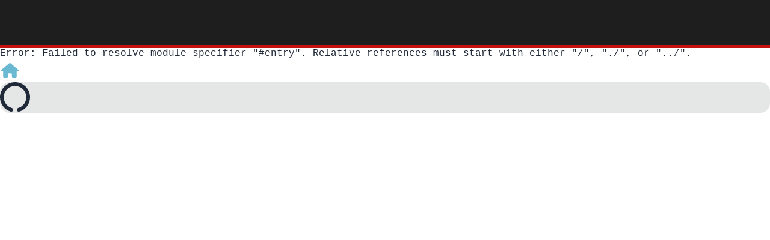

--- FILE ---
content_type: text/html;charset=utf-8
request_url: https://www.kapowcasino.dk/mobilspil/fruitopolis
body_size: 145050
content:
<!DOCTYPE html><html  lang="da-DK"><head><meta charset="utf-8">
<meta name="viewport" content="width=device-width, initial-scale=1, maximum-scale=1, user-scalable=no">
<script type="importmap" nonce="V6MLaslppWRl5YPL65jG5w==">{"imports":{"#entry":"/_nuxt/CL9cJucY.js"}}</script>
<title>Spil  på mobilen hos Kapow Casino</title>
<link rel="preconnect" href="https://consent.cookiebot.com" crossorigin nonce="V6MLaslppWRl5YPL65jG5w==">
<link rel="preconnect" href="https://fonts.gstatic.com" crossorigin="anonymous" nonce="V6MLaslppWRl5YPL65jG5w==">
<link rel="preconnect" href="https://fonts.googleapis.com" nonce="V6MLaslppWRl5YPL65jG5w==">
<link rel="preconnect" href="https://www.googletagmanager.com" nonce="V6MLaslppWRl5YPL65jG5w==">
<link rel="preconnect" href="https://googletagmanager.com" nonce="V6MLaslppWRl5YPL65jG5w==">
<link rel="preconnect" href="https://www.google-analytics.com" nonce="V6MLaslppWRl5YPL65jG5w==">
<link rel="preconnect" href="https://google-analytics.com" nonce="V6MLaslppWRl5YPL65jG5w==">
<link rel="preconnect" href="https://bat.bing.com" crossorigin="anonymous" nonce="V6MLaslppWRl5YPL65jG5w==">
<style nonce="V6MLaslppWRl5YPL65jG5w==">:host,:root{--fa-font-solid:normal 900 1em/1 "Font Awesome 6 Free";--fa-font-regular:normal 400 1em/1 "Font Awesome 6 Free";--fa-font-light:normal 300 1em/1 "Font Awesome 6 Pro";--fa-font-thin:normal 100 1em/1 "Font Awesome 6 Pro";--fa-font-duotone:normal 900 1em/1 "Font Awesome 6 Duotone";--fa-font-duotone-regular:normal 400 1em/1 "Font Awesome 6 Duotone";--fa-font-duotone-light:normal 300 1em/1 "Font Awesome 6 Duotone";--fa-font-duotone-thin:normal 100 1em/1 "Font Awesome 6 Duotone";--fa-font-brands:normal 400 1em/1 "Font Awesome 6 Brands";--fa-font-sharp-solid:normal 900 1em/1 "Font Awesome 6 Sharp";--fa-font-sharp-regular:normal 400 1em/1 "Font Awesome 6 Sharp";--fa-font-sharp-light:normal 300 1em/1 "Font Awesome 6 Sharp";--fa-font-sharp-thin:normal 100 1em/1 "Font Awesome 6 Sharp";--fa-font-sharp-duotone-solid:normal 900 1em/1 "Font Awesome 6 Sharp Duotone";--fa-font-sharp-duotone-regular:normal 400 1em/1 "Font Awesome 6 Sharp Duotone";--fa-font-sharp-duotone-light:normal 300 1em/1 "Font Awesome 6 Sharp Duotone";--fa-font-sharp-duotone-thin:normal 100 1em/1 "Font Awesome 6 Sharp Duotone"}svg.svg-inline--fa:not(:host),svg.svg-inline--fa:not(:root){box-sizing:content-box;overflow:visible}.svg-inline--fa{display:var(--fa-display,inline-block);height:1em;overflow:visible;vertical-align:-.125em}@keyframes fa-beat{0%,90%{transform:scale(1)}45%{transform:scale(var(--fa-beat-scale,1.25))}}@keyframes fa-bounce{0%{transform:scale(1) translateY(0)}10%{transform:scale(var(--fa-bounce-start-scale-x,1.1),var(--fa-bounce-start-scale-y,.9)) translateY(0)}30%{transform:scale(var(--fa-bounce-jump-scale-x,.9),var(--fa-bounce-jump-scale-y,1.1)) translateY(var(--fa-bounce-height,-.5em))}50%{transform:scale(var(--fa-bounce-land-scale-x,1.05),var(--fa-bounce-land-scale-y,.95)) translateY(0)}57%{transform:scale(1) translateY(var(--fa-bounce-rebound,-.125em))}64%{transform:scale(1) translateY(0)}to{transform:scale(1) translateY(0)}}@keyframes fa-fade{50%{opacity:var(--fa-fade-opacity,.4)}}@keyframes fa-beat-fade{0%,to{opacity:var(--fa-beat-fade-opacity,.4);transform:scale(1)}50%{opacity:1;transform:scale(var(--fa-beat-fade-scale,1.125))}}@keyframes fa-flip{50%{transform:rotate3d(var(--fa-flip-x,0),var(--fa-flip-y,1),var(--fa-flip-z,0),var(--fa-flip-angle,-180deg))}}@keyframes fa-shake{0%{transform:rotate(-15deg)}4%{transform:rotate(15deg)}24%,8%{transform:rotate(-18deg)}12%,28%{transform:rotate(18deg)}16%{transform:rotate(-22deg)}20%{transform:rotate(22deg)}32%{transform:rotate(-12deg)}36%{transform:rotate(12deg)}40%,to{transform:rotate(0)}}@keyframes fa-spin{0%{transform:rotate(0)}to{transform:rotate(1turn)}}</style>
<style nonce="V6MLaslppWRl5YPL65jG5w==">*,:after,:before{--tw-border-spacing-x:0;--tw-border-spacing-y:0;--tw-translate-x:0;--tw-translate-y:0;--tw-rotate:0;--tw-skew-x:0;--tw-skew-y:0;--tw-scale-x:1;--tw-scale-y:1;--tw-pan-x: ;--tw-pan-y: ;--tw-pinch-zoom: ;--tw-scroll-snap-strictness:proximity;--tw-gradient-from-position: ;--tw-gradient-via-position: ;--tw-gradient-to-position: ;--tw-ordinal: ;--tw-slashed-zero: ;--tw-numeric-figure: ;--tw-numeric-spacing: ;--tw-numeric-fraction: ;--tw-ring-inset: ;--tw-ring-offset-width:0px;--tw-ring-offset-color:#fff;--tw-ring-color:rgba(59,130,246,.5);--tw-ring-offset-shadow:0 0 #0000;--tw-ring-shadow:0 0 #0000;--tw-shadow:0 0 #0000;--tw-shadow-colored:0 0 #0000;--tw-blur: ;--tw-brightness: ;--tw-contrast: ;--tw-grayscale: ;--tw-hue-rotate: ;--tw-invert: ;--tw-saturate: ;--tw-sepia: ;--tw-drop-shadow: ;--tw-backdrop-blur: ;--tw-backdrop-brightness: ;--tw-backdrop-contrast: ;--tw-backdrop-grayscale: ;--tw-backdrop-hue-rotate: ;--tw-backdrop-invert: ;--tw-backdrop-opacity: ;--tw-backdrop-saturate: ;--tw-backdrop-sepia: ;--tw-contain-size: ;--tw-contain-layout: ;--tw-contain-paint: ;--tw-contain-style: }::backdrop{--tw-border-spacing-x:0;--tw-border-spacing-y:0;--tw-translate-x:0;--tw-translate-y:0;--tw-rotate:0;--tw-skew-x:0;--tw-skew-y:0;--tw-scale-x:1;--tw-scale-y:1;--tw-pan-x: ;--tw-pan-y: ;--tw-pinch-zoom: ;--tw-scroll-snap-strictness:proximity;--tw-gradient-from-position: ;--tw-gradient-via-position: ;--tw-gradient-to-position: ;--tw-ordinal: ;--tw-slashed-zero: ;--tw-numeric-figure: ;--tw-numeric-spacing: ;--tw-numeric-fraction: ;--tw-ring-inset: ;--tw-ring-offset-width:0px;--tw-ring-offset-color:#fff;--tw-ring-color:rgba(59,130,246,.5);--tw-ring-offset-shadow:0 0 #0000;--tw-ring-shadow:0 0 #0000;--tw-shadow:0 0 #0000;--tw-shadow-colored:0 0 #0000;--tw-blur: ;--tw-brightness: ;--tw-contrast: ;--tw-grayscale: ;--tw-hue-rotate: ;--tw-invert: ;--tw-saturate: ;--tw-sepia: ;--tw-drop-shadow: ;--tw-backdrop-blur: ;--tw-backdrop-brightness: ;--tw-backdrop-contrast: ;--tw-backdrop-grayscale: ;--tw-backdrop-hue-rotate: ;--tw-backdrop-invert: ;--tw-backdrop-opacity: ;--tw-backdrop-saturate: ;--tw-backdrop-sepia: ;--tw-contain-size: ;--tw-contain-layout: ;--tw-contain-paint: ;--tw-contain-style: }*,:after,:before{border:0 solid #e5e7eb;box-sizing:border-box}:after,:before{--tw-content:""}:host,html{line-height:1.5;-webkit-text-size-adjust:100%;font-family:ui-sans-serif,system-ui,sans-serif,Apple Color Emoji,Segoe UI Emoji,Segoe UI Symbol,Noto Color Emoji;font-feature-settings:normal;font-variation-settings:normal;-moz-tab-size:4;-o-tab-size:4;tab-size:4;-webkit-tap-highlight-color:transparent}body{line-height:inherit;margin:0}hr{border-top-width:1px;color:inherit;height:0}abbr:where([title]){-webkit-text-decoration:underline dotted;text-decoration:underline dotted}h1,h2,h3,h4,h5,h6{font-size:inherit;font-weight:inherit}a{color:inherit;text-decoration:inherit}b,strong{font-weight:bolder}code,kbd,pre,samp{font-family:ui-monospace,SFMono-Regular,Menlo,Monaco,Consolas,Liberation Mono,Courier New,monospace;font-feature-settings:normal;font-size:1em;font-variation-settings:normal}small{font-size:80%}sub,sup{font-size:75%;line-height:0;position:relative;vertical-align:baseline}sub{bottom:-.25em}sup{top:-.5em}table{border-collapse:collapse;border-color:inherit;text-indent:0}button,input,optgroup,select,textarea{color:inherit;font-family:inherit;font-feature-settings:inherit;font-size:100%;font-variation-settings:inherit;font-weight:inherit;letter-spacing:inherit;line-height:inherit;margin:0;padding:0}button,select{text-transform:none}button,input:where([type=button]),input:where([type=reset]),input:where([type=submit]){-webkit-appearance:button;background-color:transparent;background-image:none}:-moz-focusring{outline:auto}:-moz-ui-invalid{box-shadow:none}progress{vertical-align:baseline}::-webkit-inner-spin-button,::-webkit-outer-spin-button{height:auto}[type=search]{-webkit-appearance:textfield;outline-offset:-2px}::-webkit-search-decoration{-webkit-appearance:none}::-webkit-file-upload-button{-webkit-appearance:button;font:inherit}summary{display:list-item}blockquote,dd,dl,fieldset,figure,h1,h2,h3,h4,h5,h6,hr,p,pre{margin:0}fieldset,legend{padding:0}menu,ol,ul{list-style:none;margin:0;padding:0}dialog{padding:0}textarea{resize:vertical}input::-moz-placeholder,textarea::-moz-placeholder{color:#9ca3af;opacity:1}input::placeholder,textarea::placeholder{color:#9ca3af;opacity:1}[role=button],button{cursor:pointer}:disabled{cursor:default}audio,canvas,embed,iframe,img,object,svg,video{display:block;vertical-align:middle}img,video{height:auto;max-width:100%}[hidden]:where(:not([hidden=until-found])){display:none}:root,[data-theme]{background-color:var(--fallback-b1,oklch(var(--b1)/1));color:var(--fallback-bc,oklch(var(--bc)/1))}@supports not (color:oklch(0 0 0)){:root{color-scheme:light;--fallback-p:#491eff;--fallback-pc:#d4dbff;--fallback-s:#ff41c7;--fallback-sc:#fff9fc;--fallback-a:#00cfbd;--fallback-ac:#00100d;--fallback-n:#2b3440;--fallback-nc:#d7dde4;--fallback-b1:#fff;--fallback-b2:#e5e6e6;--fallback-b3:#e5e6e6;--fallback-bc:#1f2937;--fallback-in:#00b3f0;--fallback-inc:#000;--fallback-su:#00ca92;--fallback-suc:#000;--fallback-wa:#ffc22d;--fallback-wac:#000;--fallback-er:#ff6f70;--fallback-erc:#000}@media(prefers-color-scheme:dark){:root{color-scheme:dark;--fallback-p:#7582ff;--fallback-pc:#050617;--fallback-s:#ff71cf;--fallback-sc:#190211;--fallback-a:#00c7b5;--fallback-ac:#000e0c;--fallback-n:#2a323c;--fallback-nc:#a6adbb;--fallback-b1:#1d232a;--fallback-b2:#191e24;--fallback-b3:#15191e;--fallback-bc:#a6adbb;--fallback-in:#00b3f0;--fallback-inc:#000;--fallback-su:#00ca92;--fallback-suc:#000;--fallback-wa:#ffc22d;--fallback-wac:#000;--fallback-er:#ff6f70;--fallback-erc:#000}}}html{-webkit-tap-highlight-color:transparent}:root,[data-theme=dark]{color-scheme:dark;--in:.7206 .191 231.6;--su:64.8% .15 160;--wa:.8471 .199 83.87;--er:.7176 .221 22.18;--pc:.13138 .0392 275.75;--sc:.1496 .052 342.55;--ac:.14902 .0334 183.61;--inc:0 0 0;--suc:0 0 0;--wac:0 0 0;--erc:0 0 0;--rounded-box:1rem;--rounded-btn:.5rem;--rounded-badge:1.9rem;--animation-btn:.25s;--animation-input:.2s;--btn-focus-scale:.95;--border-btn:1px;--tab-border:1px;--tab-radius:.5rem;--p:.6569 .196 275.75;--s:.748 .26 342.55;--a:.7451 .167 183.61;--n:.313815 .021108 254.139175;--nc:.746477 .0216 264.435964;--b1:.253267 .015896 252.417568;--b2:.232607 .013807 253.100675;--b3:.211484 .01165 254.087939;--bc:.746477 .0216 264.435964}[data-theme=light]{color-scheme:light;--in:.7206 .191 231.6;--su:64.8% .15 160;--wa:.8471 .199 83.87;--er:.7176 .221 22.18;--pc:.89824 .06192 275.75;--ac:.15352 .0368 183.61;--inc:0 0 0;--suc:0 0 0;--wac:0 0 0;--erc:0 0 0;--rounded-box:1rem;--rounded-btn:.5rem;--rounded-badge:1.9rem;--animation-btn:.25s;--animation-input:.2s;--btn-focus-scale:.95;--border-btn:1px;--tab-border:1px;--tab-radius:.5rem;--p:.4912 .3096 275.75;--s:.6971 .329 342.55;--sc:.9871 .0106 342.55;--a:.7676 .184 183.61;--n:.321785 .02476 255.701624;--nc:.894994 .011585 252.096176;--b1:1 0 0;--b2:.961151 0 0;--b3:.924169 .00108 197.137559;--bc:.278078 .029596 256.847952}.container{width:100%}@media(min-width:640px){.container{max-width:640px}}@media(min-width:768px){.container{max-width:768px}}@media(min-width:1024px){.container{max-width:1024px}}@media(min-width:1280px){.container{max-width:1280px}}@media(min-width:1536px){.container{max-width:1536px}}@media(min-width:1897px){.container{max-width:1897px}}.alert{align-content:flex-start;align-items:center;border-radius:var(--rounded-box,1rem);border-width:1px;display:grid;gap:1rem;grid-auto-flow:row;justify-items:center;text-align:center;width:100%;--tw-border-opacity:1;border-color:var(--fallback-b2,oklch(var(--b2)/var(--tw-border-opacity)));padding:1rem;--tw-text-opacity:1;color:var(--fallback-bc,oklch(var(--bc)/var(--tw-text-opacity)));--alert-bg:var(--fallback-b2,oklch(var(--b2)/1));--alert-bg-mix:var(--fallback-b1,oklch(var(--b1)/1));background-color:var(--alert-bg)}@media(min-width:640px){.alert{grid-auto-flow:column;grid-template-columns:auto minmax(auto,1fr);justify-items:start;text-align:start}},.badge{align-items:center;justify-content:center}.badge{border-radius:var(--rounded-badge,1.9rem);border-width:1px;display:inline-flex;font-size:.875rem;height:1.25rem;line-height:1.25rem;padding-left:.563rem;padding-right:.563rem;transition-duration:.2s;transition-property:color,background-color,border-color,text-decoration-color,fill,stroke,opacity,box-shadow,transform,filter,backdrop-filter;transition-timing-function:cubic-bezier(.4,0,.2,1);transition-timing-function:cubic-bezier(0,0,.2,1);width:-moz-fit-content;width:fit-content;--tw-border-opacity:1;border-color:var(--fallback-b2,oklch(var(--b2)/var(--tw-border-opacity)));--tw-bg-opacity:1;background-color:var(--fallback-b1,oklch(var(--b1)/var(--tw-bg-opacity)));--tw-text-opacity:1;color:var(--fallback-bc,oklch(var(--bc)/var(--tw-text-opacity)))}@media(hover:hover){.label a:hover{--tw-text-opacity:1;color:var(--fallback-bc,oklch(var(--bc)/var(--tw-text-opacity)))}.menu li>:not(ul,.menu-title,details,.btn).active,.menu li>:not(ul,.menu-title,details,.btn):active,.menu li>details>summary:active{--tw-bg-opacity:1;background-color:var(--fallback-n,oklch(var(--n)/var(--tw-bg-opacity)));--tw-text-opacity:1;color:var(--fallback-nc,oklch(var(--nc)/var(--tw-text-opacity)))}.tab:hover{--tw-text-opacity:1}.table tr.hover:hover,.table tr.hover:nth-child(2n):hover{--tw-bg-opacity:1;background-color:var(--fallback-b2,oklch(var(--b2)/var(--tw-bg-opacity)))}}.btn{align-items:center;animation:button-pop var(--animation-btn,.25s) ease-out;border-color:transparent;border-color:oklch(var(--btn-color,var(--b2))/var(--tw-border-opacity));border-radius:var(--rounded-btn,.5rem);border-width:var(--border-btn,1px);cursor:pointer;display:inline-flex;flex-shrink:0;flex-wrap:wrap;font-size:.875rem;font-weight:600;gap:.5rem;height:3rem;justify-content:center;line-height:1em;min-height:3rem;padding-left:1rem;padding-right:1rem;text-align:center;text-decoration-line:none;transition-duration:.2s;transition-property:color,background-color,border-color,opacity,box-shadow,transform;transition-timing-function:cubic-bezier(0,0,.2,1);-webkit-user-select:none;-moz-user-select:none;user-select:none;--tw-text-opacity:1;color:var(--fallback-bc,oklch(var(--bc)/var(--tw-text-opacity)));--tw-shadow:0 1px 2px 0 rgba(0,0,0,.05);--tw-shadow-colored:0 1px 2px 0 var(--tw-shadow-color);background-color:oklch(var(--btn-color,var(--b2))/var(--tw-bg-opacity));box-shadow:var(--tw-ring-offset-shadow,0 0 #0000),var(--tw-ring-shadow,0 0 #0000),var(--tw-shadow);outline-color:var(--fallback-bc,oklch(var(--bc)/1));--tw-bg-opacity:1;--tw-border-opacity:1}.btn-disabled,.btn:disabled,.btn[disabled]{pointer-events:none}.btn-square{height:3rem;padding:0;width:3rem}:where(.btn:is(input[type=checkbox])),:where(.btn:is(input[type=radio])){-webkit-appearance:none;-moz-appearance:none;appearance:none;width:auto}.btn:is(input[type=checkbox]):after,.btn:is(input[type=radio]):after{--tw-content:attr(aria-label);content:var(--tw-content)}.card{border-radius:var(--rounded-box,1rem);display:flex;flex-direction:column;position:relative}.card:focus{outline:2px solid transparent;outline-offset:2px}.card-body{display:flex;flex:1 1 auto;flex-direction:column;gap:.5rem;padding:var(--padding-card,2rem)}.card-body :where(p){flex-grow:1}.card figure{align-items:center;display:flex;justify-content:center}.card.image-full{display:grid}.card.image-full:before{border-radius:var(--rounded-box,1rem);content:"";position:relative;z-index:10;--tw-bg-opacity:1;background-color:var(--fallback-n,oklch(var(--n)/var(--tw-bg-opacity)));opacity:.75}.card.image-full:before,.card.image-full>*{grid-column-start:1;grid-row-start:1}.card.image-full>figure img{height:100%;-o-object-fit:cover;object-fit:cover}.card.image-full>.card-body{position:relative;z-index:20;--tw-text-opacity:1;color:var(--fallback-nc,oklch(var(--nc)/var(--tw-text-opacity)))}.carousel{display:inline-flex;overflow-x:scroll;scroll-behavior:smooth;scroll-snap-type:x mandatory;-ms-overflow-style:none;scrollbar-width:none}.carousel-item{box-sizing:content-box;display:flex;flex:none}.carousel-item,.carousel-start .carousel-item{scroll-snap-align:start}.carousel-center .carousel-item{scroll-snap-align:center}.carousel-end .carousel-item{scroll-snap-align:end}.checkbox{flex-shrink:0;--chkbg:var(--fallback-bc,oklch(var(--bc)/1));--chkfg:var(--fallback-b1,oklch(var(--b1)/1));-webkit-appearance:none;-moz-appearance:none;appearance:none;border-color:var(--fallback-bc,oklch(var(--bc)/var(--tw-border-opacity)));border-radius:var(--rounded-btn,.5rem);border-width:1px;cursor:pointer;height:1.5rem;width:1.5rem;--tw-border-opacity:.2}.collapse:not(td):not(tr):not(colgroup){visibility:visible}.collapse{border-radius:var(--rounded-box,1rem);display:grid;grid-template-rows:auto 0fr;overflow:hidden;position:relative;transition:grid-template-rows .2s;width:100%}.collapse-content,.collapse-title,.collapse>input[type=checkbox],.collapse>input[type=radio]{grid-column-start:1;grid-row-start:1}.collapse>input[type=checkbox],.collapse>input[type=radio]{-webkit-appearance:none;-moz-appearance:none;appearance:none;opacity:0}.collapse-open,.collapse:focus:not(.collapse-close),.collapse[open]{grid-template-rows:auto 1fr}.collapse:not(.collapse-close):has(>input[type=checkbox]:checked),.collapse:not(.collapse-close):has(>input[type=radio]:checked){grid-template-rows:auto 1fr}.collapse-open>.collapse-content,.collapse:focus:not(.collapse-close)>.collapse-content,.collapse:not(.collapse-close)>input[type=checkbox]:checked~.collapse-content,.collapse:not(.collapse-close)>input[type=radio]:checked~.collapse-content,.collapse[open]>.collapse-content{min-height:-moz-fit-content;min-height:fit-content;visibility:visible}.dropdown{display:inline-block;position:relative}.dropdown>:not(summary):focus{outline:2px solid transparent;outline-offset:2px}.dropdown .dropdown-content{position:absolute}.dropdown:is(:not(details)) .dropdown-content{opacity:0;transform-origin:top;visibility:hidden;--tw-scale-x:.95;--tw-scale-y:.95;transform:translate(var(--tw-translate-x),var(--tw-translate-y)) rotate(var(--tw-rotate)) skew(var(--tw-skew-x)) skewY(var(--tw-skew-y)) scaleX(var(--tw-scale-x)) scaleY(var(--tw-scale-y));transition-duration:.2s;transition-property:color,background-color,border-color,text-decoration-color,fill,stroke,opacity,box-shadow,transform,filter,backdrop-filter;transition-timing-function:cubic-bezier(.4,0,.2,1);transition-timing-function:cubic-bezier(0,0,.2,1)}.dropdown.dropdown-open .dropdown-content,.dropdown:focus-within .dropdown-content,.dropdown:not(.dropdown-hover):focus .dropdown-content{opacity:1;visibility:visible}@media(hover:hover){.dropdown.dropdown-hover:hover .dropdown-content{opacity:1;visibility:visible}.btm-nav>.disabled:hover,.btm-nav>[disabled]:hover{pointer-events:none;--tw-border-opacity:0;background-color:var(--fallback-n,oklch(var(--n)/var(--tw-bg-opacity)));--tw-bg-opacity:.1;color:var(--fallback-bc,oklch(var(--bc)/var(--tw-text-opacity)));--tw-text-opacity:.2}.btn:hover{--tw-border-opacity:1;border-color:var(--fallback-b3,oklch(var(--b3)/var(--tw-border-opacity)));--tw-bg-opacity:1;background-color:var(--fallback-b3,oklch(var(--b3)/var(--tw-bg-opacity)))}@supports (color:color-mix(in oklab,black,black)){.btn:hover{background-color:color-mix(in oklab,oklch(var(--btn-color,var(--b2))/var(--tw-bg-opacity,1)) 90%,#000);border-color:color-mix(in oklab,oklch(var(--btn-color,var(--b2))/var(--tw-border-opacity,1)) 90%,#000)}}@supports not (color:oklch(0 0 0)){.btn:hover{background-color:var(--btn-color,var(--fallback-b2));border-color:var(--btn-color,var(--fallback-b2))}}.btn.glass:hover{--glass-opacity:25%;--glass-border-opacity:15%}.btn-ghost:hover{border-color:transparent}@supports (color:oklch(0 0 0)){.btn-ghost:hover{background-color:var(--fallback-bc,oklch(var(--bc)/.2))}}.btn-link:hover{background-color:transparent;border-color:transparent;text-decoration-line:underline}.btn-outline:hover{--tw-border-opacity:1;border-color:var(--fallback-bc,oklch(var(--bc)/var(--tw-border-opacity)));--tw-bg-opacity:1;background-color:var(--fallback-bc,oklch(var(--bc)/var(--tw-bg-opacity)));--tw-text-opacity:1;color:var(--fallback-b1,oklch(var(--b1)/var(--tw-text-opacity)))}.btn-outline.btn-primary:hover{--tw-text-opacity:1;color:var(--fallback-pc,oklch(var(--pc)/var(--tw-text-opacity)))}@supports (color:color-mix(in oklab,black,black)){.btn-outline.btn-primary:hover{background-color:color-mix(in oklab,var(--fallback-p,oklch(var(--p)/1)) 90%,#000);border-color:color-mix(in oklab,var(--fallback-p,oklch(var(--p)/1)) 90%,#000)}}.btn-outline.btn-secondary:hover{--tw-text-opacity:1;color:var(--fallback-sc,oklch(var(--sc)/var(--tw-text-opacity)))}@supports (color:color-mix(in oklab,black,black)){.btn-outline.btn-secondary:hover{background-color:color-mix(in oklab,var(--fallback-s,oklch(var(--s)/1)) 90%,#000);border-color:color-mix(in oklab,var(--fallback-s,oklch(var(--s)/1)) 90%,#000)}}.btn-outline.btn-accent:hover{--tw-text-opacity:1;color:var(--fallback-ac,oklch(var(--ac)/var(--tw-text-opacity)))}@supports (color:color-mix(in oklab,black,black)){.btn-outline.btn-accent:hover{background-color:color-mix(in oklab,var(--fallback-a,oklch(var(--a)/1)) 90%,#000);border-color:color-mix(in oklab,var(--fallback-a,oklch(var(--a)/1)) 90%,#000)}}.btn-outline.btn-success:hover{--tw-text-opacity:1;color:var(--fallback-suc,oklch(var(--suc)/var(--tw-text-opacity)))}@supports (color:color-mix(in oklab,black,black)){.btn-outline.btn-success:hover{background-color:color-mix(in oklab,var(--fallback-su,oklch(var(--su)/1)) 90%,#000);border-color:color-mix(in oklab,var(--fallback-su,oklch(var(--su)/1)) 90%,#000)}}.btn-outline.btn-info:hover{--tw-text-opacity:1;color:var(--fallback-inc,oklch(var(--inc)/var(--tw-text-opacity)))}@supports (color:color-mix(in oklab,black,black)){.btn-outline.btn-info:hover{background-color:color-mix(in oklab,var(--fallback-in,oklch(var(--in)/1)) 90%,#000);border-color:color-mix(in oklab,var(--fallback-in,oklch(var(--in)/1)) 90%,#000)}}.btn-outline.btn-warning:hover{--tw-text-opacity:1;color:var(--fallback-wac,oklch(var(--wac)/var(--tw-text-opacity)))}@supports (color:color-mix(in oklab,black,black)){.btn-outline.btn-warning:hover{background-color:color-mix(in oklab,var(--fallback-wa,oklch(var(--wa)/1)) 90%,#000);border-color:color-mix(in oklab,var(--fallback-wa,oklch(var(--wa)/1)) 90%,#000)}}.btn-outline.btn-error:hover{--tw-text-opacity:1;color:var(--fallback-erc,oklch(var(--erc)/var(--tw-text-opacity)))}@supports (color:color-mix(in oklab,black,black)){.btn-outline.btn-error:hover{background-color:color-mix(in oklab,var(--fallback-er,oklch(var(--er)/1)) 90%,#000);border-color:color-mix(in oklab,var(--fallback-er,oklch(var(--er)/1)) 90%,#000)}}.btn-disabled:hover,.btn:disabled:hover,.btn[disabled]:hover{--tw-border-opacity:0;background-color:var(--fallback-n,oklch(var(--n)/var(--tw-bg-opacity)));--tw-bg-opacity:.2;color:var(--fallback-bc,oklch(var(--bc)/var(--tw-text-opacity)));--tw-text-opacity:.2}@supports (color:color-mix(in oklab,black,black)){.btn:is(input[type=checkbox]:checked):hover,.btn:is(input[type=radio]:checked):hover{background-color:color-mix(in oklab,var(--fallback-p,oklch(var(--p)/1)) 90%,#000);border-color:color-mix(in oklab,var(--fallback-p,oklch(var(--p)/1)) 90%,#000)}}.dropdown.dropdown-hover:hover .dropdown-content{--tw-scale-x:1;--tw-scale-y:1;transform:translate(var(--tw-translate-x),var(--tw-translate-y)) rotate(var(--tw-rotate)) skew(var(--tw-skew-x)) skewY(var(--tw-skew-y)) scaleX(var(--tw-scale-x)) scaleY(var(--tw-scale-y))}:where(.menu li:not(.menu-title,.disabled)>:not(ul,details,.menu-title)):not(.active,.btn):hover,:where(.menu li:not(.menu-title,.disabled)>details>summary:not(.menu-title)):not(.active,.btn):hover{cursor:pointer;outline:2px solid transparent;outline-offset:2px}@supports (color:oklch(0 0 0)){:where(.menu li:not(.menu-title,.disabled)>:not(ul,details,.menu-title)):not(.active,.btn):hover,:where(.menu li:not(.menu-title,.disabled)>details>summary:not(.menu-title)):not(.active,.btn):hover{background-color:var(--fallback-bc,oklch(var(--bc)/.1))}}.tab[disabled],.tab[disabled]:hover{color:var(--fallback-bc,oklch(var(--bc)/var(--tw-text-opacity)));cursor:not-allowed;--tw-text-opacity:.2}}.dropdown:is(details) summary::-webkit-details-marker{display:none}.form-control{flex-direction:column}.form-control,.label{display:flex}.label{align-items:center;justify-content:space-between;padding:.5rem .25rem;-webkit-user-select:none;-moz-user-select:none;user-select:none}.input{-webkit-appearance:none;-moz-appearance:none;appearance:none;border-color:transparent;border-radius:var(--rounded-btn,.5rem);border-width:1px;flex-shrink:1;font-size:1rem;height:3rem;line-height:2;line-height:1.5rem;padding-left:1rem;padding-right:1rem;--tw-bg-opacity:1;background-color:var(--fallback-b1,oklch(var(--b1)/var(--tw-bg-opacity)))}.input-md[type=number]::-webkit-inner-spin-button,.input[type=number]::-webkit-inner-spin-button{margin-bottom:-1rem;margin-top:-1rem;margin-inline-end:-1rem}.input-xs[type=number]::-webkit-inner-spin-button{margin-bottom:-.25rem;margin-top:-.25rem;margin-inline-end:0}.input-sm[type=number]::-webkit-inner-spin-button{margin-bottom:0;margin-top:0;margin-inline-end:0}.input-lg[type=number]::-webkit-inner-spin-button{margin-bottom:-1.5rem;margin-top:-1.5rem;margin-inline-end:-1.5rem}.join{align-items:stretch;border-radius:var(--rounded-btn,.5rem);display:inline-flex}.join :where(.join-item){border-end-end-radius:0;border-end-start-radius:0;border-start-end-radius:0;border-start-start-radius:0}.join .join-item:not(:first-child):not(:last-child),.join :not(:first-child):not(:last-child) .join-item{border-end-end-radius:0;border-end-start-radius:0;border-start-end-radius:0;border-start-start-radius:0}.join .join-item:first-child:not(:last-child),.join :first-child:not(:last-child) .join-item{border-end-end-radius:0;border-start-end-radius:0}.join .dropdown .join-item:first-child:not(:last-child),.join :first-child:not(:last-child) .dropdown .join-item{border-end-end-radius:inherit;border-start-end-radius:inherit}.join :where(.join-item:first-child:not(:last-child)),.join :where(:first-child:not(:last-child) .join-item){border-end-start-radius:inherit;border-start-start-radius:inherit}.join .join-item:last-child:not(:first-child),.join :last-child:not(:first-child) .join-item{border-end-start-radius:0;border-start-start-radius:0}.join :where(.join-item:last-child:not(:first-child)),.join :where(:last-child:not(:first-child) .join-item){border-end-end-radius:inherit;border-start-end-radius:inherit}@supports not selector(:has(*)){:where(.join *){border-radius:inherit}}@supports selector(:has(*)){:where(.join :has(.join-item)){border-radius:inherit}}.link{cursor:pointer;text-decoration-line:underline}.menu{display:flex;flex-direction:column;flex-wrap:wrap;font-size:.875rem;line-height:1.25rem;padding:.5rem}.menu :where(li ul){margin-inline-start:1rem;padding-inline-start:.5rem;position:relative;white-space:nowrap}.menu :where(li:not(.menu-title)>:not(ul,details,.menu-title,.btn)),.menu :where(li:not(.menu-title)>details>summary:not(.menu-title)){align-content:flex-start;align-items:center;display:grid;gap:.5rem;grid-auto-columns:minmax(auto,max-content) auto max-content;grid-auto-flow:column;-webkit-user-select:none;-moz-user-select:none;user-select:none}.menu li.disabled{color:var(--fallback-bc,oklch(var(--bc)/.3));cursor:not-allowed;-webkit-user-select:none;-moz-user-select:none;user-select:none}.menu :where(li>.menu-dropdown:not(.menu-dropdown-show)){display:none}:where(.menu li){align-items:stretch;display:flex;flex-direction:column;flex-shrink:0;flex-wrap:wrap;position:relative}:where(.menu li) .badge{justify-self:end}.modal{background-color:transparent;color:inherit;display:grid;height:100%;inset:0;justify-items:center;margin:0;max-height:none;max-width:none;opacity:0;overflow-y:hidden;overscroll-behavior:contain;padding:0;pointer-events:none;position:fixed;transition-duration:.2s;transition-property:transform,opacity,visibility;transition-timing-function:cubic-bezier(0,0,.2,1);width:100%;z-index:999}:where(.modal){align-items:center}.modal-box{grid-column-start:1;grid-row-start:1;max-height:calc(100vh - 5em);max-width:32rem;width:91.666667%;--tw-scale-x:.9;--tw-scale-y:.9;border-bottom-left-radius:var(--rounded-box,1rem);border-bottom-right-radius:var(--rounded-box,1rem);border-top-left-radius:var(--rounded-box,1rem);border-top-right-radius:var(--rounded-box,1rem);transform:translate(var(--tw-translate-x),var(--tw-translate-y)) rotate(var(--tw-rotate)) skew(var(--tw-skew-x)) skewY(var(--tw-skew-y)) scaleX(var(--tw-scale-x)) scaleY(var(--tw-scale-y));--tw-bg-opacity:1;background-color:var(--fallback-b1,oklch(var(--b1)/var(--tw-bg-opacity)));box-shadow:0 25px 50px -12px #00000040;overflow-y:auto;overscroll-behavior:contain;padding:1.5rem;transition-duration:.2s;transition-property:color,background-color,border-color,text-decoration-color,fill,stroke,opacity,box-shadow,transform,filter,backdrop-filter;transition-timing-function:cubic-bezier(.4,0,.2,1);transition-timing-function:cubic-bezier(0,0,.2,1)}.modal-open,.modal-toggle:checked+.modal,.modal:target,.modal[open]{opacity:1;pointer-events:auto;visibility:visible}:root:has(:is(.modal-open,.modal:target,.modal-toggle:checked+.modal,.modal[open])){overflow:hidden}.navbar{align-items:center;display:flex;min-height:4rem;padding:var(--navbar-padding,.5rem);width:100%}:where(.navbar>:not(script,style)){align-items:center;display:inline-flex}.navbar-start{justify-content:flex-start;width:50%}.navbar-center{flex-shrink:0}.navbar-end{justify-content:flex-end;width:50%}.range{-moz-appearance:none;appearance:none;-webkit-appearance:none;cursor:pointer;height:1.5rem;width:100%;--range-shdw:var(--fallback-bc,oklch(var(--bc)/1));background-color:transparent;border-radius:var(--rounded-box,1rem);overflow:hidden}.range:focus{outline:none}.select{-webkit-appearance:none;-moz-appearance:none;appearance:none;border-color:transparent;border-radius:var(--rounded-btn,.5rem);border-width:1px;cursor:pointer;display:inline-flex;font-size:.875rem;height:3rem;line-height:1.25rem;line-height:2;min-height:3rem;padding-left:1rem;padding-right:2.5rem;-webkit-user-select:none;-moz-user-select:none;user-select:none;--tw-bg-opacity:1;background-color:var(--fallback-b1,oklch(var(--b1)/var(--tw-bg-opacity)));background-image:linear-gradient(45deg,transparent 50%,currentColor 0),linear-gradient(135deg,currentColor 50%,transparent 0);background-position:calc(100% - 20px) calc(1px + 50%),calc(100% - 16.1px) calc(1px + 50%);background-repeat:no-repeat;background-size:4px 4px,4px 4px}.select[multiple]{height:auto}.stack{display:inline-grid;place-items:center;align-items:flex-end}.stack>*{grid-column-start:1;grid-row-start:1;opacity:.6;transform:translateY(10%) scale(.9);width:100%;z-index:1}.stack>:nth-child(2){opacity:.8;transform:translateY(5%) scale(.95);z-index:2}.stack>:first-child{opacity:1;transform:translateY(0) scale(1);z-index:3}.stats{border-radius:var(--rounded-box,1rem);display:inline-grid;--tw-bg-opacity:1;background-color:var(--fallback-b1,oklch(var(--b1)/var(--tw-bg-opacity)));--tw-text-opacity:1;color:var(--fallback-bc,oklch(var(--bc)/var(--tw-text-opacity)))}:where(.stats){grid-auto-flow:column;overflow-x:auto}.steps .step{display:grid;grid-template-columns:repeat(1,minmax(0,1fr));grid-template-columns:auto;grid-template-rows:repeat(2,minmax(0,1fr));grid-template-rows:40px 1fr;min-width:4rem;place-items:center;text-align:center}.swap{cursor:pointer;display:inline-grid;place-content:center;position:relative;-webkit-user-select:none;-moz-user-select:none;user-select:none}.swap>*{grid-column-start:1;grid-row-start:1;transition-duration:.3s;transition-property:transform,opacity;transition-timing-function:cubic-bezier(0,0,.2,1)}.swap input{-webkit-appearance:none;-moz-appearance:none;appearance:none}.swap .swap-indeterminate,.swap .swap-on,.swap input:indeterminate~.swap-on{opacity:0}.swap input:checked~.swap-off,.swap input:indeterminate~.swap-off,.swap-active .swap-off{opacity:0}.swap input:checked~.swap-on,.swap input:indeterminate~.swap-indeterminate,.swap-active .swap-on{opacity:1}.tabs-lifted:has(.tab-content[class*=" rounded-"]) .tab:first-child:not(.tab-active),.tabs-lifted:has(.tab-content[class^=rounded-]) .tab:first-child:not(.tab-active){border-bottom-color:transparent}.tab{align-items:center;-webkit-appearance:none;-moz-appearance:none;appearance:none;cursor:pointer;display:inline-flex;flex-wrap:wrap;font-size:.875rem;grid-row-start:1;height:2rem;justify-content:center;line-height:1.25rem;line-height:2;position:relative;text-align:center;-webkit-user-select:none;-moz-user-select:none;user-select:none;--tab-padding:1rem;--tw-text-opacity:.5;--tab-color:var(--fallback-bc,oklch(var(--bc)/1));--tab-bg:var(--fallback-b1,oklch(var(--b1)/1));--tab-border-color:var(--fallback-b3,oklch(var(--b3)/1));color:var(--tab-color);padding-inline-end:var(--tab-padding,1rem);padding-inline-start:var(--tab-padding,1rem)}.tab:is(input[type=radio]){border-bottom-left-radius:0;border-bottom-right-radius:0;width:auto}.tab:is(input[type=radio]):after{--tw-content:attr(aria-label);content:var(--tw-content)}.tab:not(input):empty{cursor:default;grid-column-start:span 9999}.tab-active+.tab-content,input.tab:checked+.tab-content{display:block}.table{border-radius:var(--rounded-box,1rem);font-size:.875rem;line-height:1.25rem;position:relative;text-align:left;width:100%}.table :where(.table-pin-rows thead tr){position:sticky;top:0;z-index:1;--tw-bg-opacity:1;background-color:var(--fallback-b1,oklch(var(--b1)/var(--tw-bg-opacity)))}.table :where(.table-pin-rows tfoot tr){bottom:0;position:sticky;z-index:1;--tw-bg-opacity:1;background-color:var(--fallback-b1,oklch(var(--b1)/var(--tw-bg-opacity)))}.table :where(.table-pin-cols tr th){left:0;position:sticky;right:0;--tw-bg-opacity:1;background-color:var(--fallback-b1,oklch(var(--b1)/var(--tw-bg-opacity)))}.textarea{border-color:transparent;border-radius:var(--rounded-btn,.5rem);border-width:1px;flex-shrink:1;font-size:.875rem;line-height:1.25rem;line-height:2;min-height:3rem;padding:.5rem 1rem;--tw-bg-opacity:1;background-color:var(--fallback-b1,oklch(var(--b1)/var(--tw-bg-opacity)))}.toggle{flex-shrink:0;--tglbg:var(--fallback-b1,oklch(var(--b1)/1));--handleoffset:1.5rem;--handleoffsetcalculator:calc(var(--handleoffset)*-1);--togglehandleborder:0 0;-webkit-appearance:none;-moz-appearance:none;appearance:none;background-color:currentColor;border-color:currentColor;border-radius:var(--rounded-badge,1.9rem);border-width:1px;box-shadow:var(--handleoffsetcalculator) 0 0 2px var(--tglbg) inset,0 0 0 2px var(--tglbg) inset,var(--togglehandleborder);color:var(--fallback-bc,oklch(var(--bc)/.5));cursor:pointer;height:1.5rem;transition:background,box-shadow var(--animation-input,.2s) ease-out;width:3rem}.btm-nav>:where(.active){border-top-width:2px;--tw-bg-opacity:1;background-color:var(--fallback-b1,oklch(var(--b1)/var(--tw-bg-opacity)))}.btm-nav>.disabled,.btm-nav>[disabled]{pointer-events:none;--tw-border-opacity:0;background-color:var(--fallback-n,oklch(var(--n)/var(--tw-bg-opacity)));--tw-bg-opacity:.1;color:var(--fallback-bc,oklch(var(--bc)/var(--tw-text-opacity)));--tw-text-opacity:.2}.btm-nav>* .label{font-size:1rem;line-height:1.5rem}.btn:active:focus,.btn:active:hover{animation:button-pop 0s ease-out;transform:scale(var(--btn-focus-scale,.97))}@supports not (color:oklch(0 0 0)){.btn{background-color:var(--btn-color,var(--fallback-b2));border-color:var(--btn-color,var(--fallback-b2))}.btn-primary{--btn-color:var(--fallback-p)}.btn-secondary{--btn-color:var(--fallback-s)}.btn-accent{--btn-color:var(--fallback-a)}.btn-neutral{--btn-color:var(--fallback-n)}.btn-info{--btn-color:var(--fallback-in)}.btn-success{--btn-color:var(--fallback-su)}.btn-warning{--btn-color:var(--fallback-wa)}.btn-error{--btn-color:var(--fallback-er)}.prose :where(code):not(:where([class~=not-prose] *,pre *)){background-color:var(--fallback-b3,oklch(var(--b3)/1))}}@supports (color:color-mix(in oklab,black,black)){.btn-active{background-color:color-mix(in oklab,oklch(var(--btn-color,var(--b3))/var(--tw-bg-opacity,1)) 90%,#000);border-color:color-mix(in oklab,oklch(var(--btn-color,var(--b3))/var(--tw-border-opacity,1)) 90%,#000)}.btn-outline.btn-primary.btn-active{background-color:color-mix(in oklab,var(--fallback-p,oklch(var(--p)/1)) 90%,#000);border-color:color-mix(in oklab,var(--fallback-p,oklch(var(--p)/1)) 90%,#000)}.btn-outline.btn-secondary.btn-active{background-color:color-mix(in oklab,var(--fallback-s,oklch(var(--s)/1)) 90%,#000);border-color:color-mix(in oklab,var(--fallback-s,oklch(var(--s)/1)) 90%,#000)}.btn-outline.btn-accent.btn-active{background-color:color-mix(in oklab,var(--fallback-a,oklch(var(--a)/1)) 90%,#000);border-color:color-mix(in oklab,var(--fallback-a,oklch(var(--a)/1)) 90%,#000)}.btn-outline.btn-success.btn-active{background-color:color-mix(in oklab,var(--fallback-su,oklch(var(--su)/1)) 90%,#000);border-color:color-mix(in oklab,var(--fallback-su,oklch(var(--su)/1)) 90%,#000)}.btn-outline.btn-info.btn-active{background-color:color-mix(in oklab,var(--fallback-in,oklch(var(--in)/1)) 90%,#000);border-color:color-mix(in oklab,var(--fallback-in,oklch(var(--in)/1)) 90%,#000)}.btn-outline.btn-warning.btn-active{background-color:color-mix(in oklab,var(--fallback-wa,oklch(var(--wa)/1)) 90%,#000);border-color:color-mix(in oklab,var(--fallback-wa,oklch(var(--wa)/1)) 90%,#000)}.btn-outline.btn-error.btn-active{background-color:color-mix(in oklab,var(--fallback-er,oklch(var(--er)/1)) 90%,#000);border-color:color-mix(in oklab,var(--fallback-er,oklch(var(--er)/1)) 90%,#000)}}.btn:focus-visible{outline-offset:2px;outline-style:solid;outline-width:2px}.btn-primary{--tw-text-opacity:1;color:var(--fallback-pc,oklch(var(--pc)/var(--tw-text-opacity)));outline-color:var(--fallback-p,oklch(var(--p)/1))}@supports (color:oklch(0 0 0)){.btn-primary{--btn-color:var(--p)}.btn-secondary{--btn-color:var(--s)}.btn-accent{--btn-color:var(--a)}.btn-neutral{--btn-color:var(--n)}.btn-info{--btn-color:var(--in)}.btn-success{--btn-color:var(--su)}.btn-warning{--btn-color:var(--wa)}.btn-error{--btn-color:var(--er)}}.btn-secondary{--tw-text-opacity:1;color:var(--fallback-sc,oklch(var(--sc)/var(--tw-text-opacity)));outline-color:var(--fallback-s,oklch(var(--s)/1))}.btn-accent{--tw-text-opacity:1;color:var(--fallback-ac,oklch(var(--ac)/var(--tw-text-opacity)));outline-color:var(--fallback-a,oklch(var(--a)/1))}.btn-neutral{--tw-text-opacity:1;color:var(--fallback-nc,oklch(var(--nc)/var(--tw-text-opacity)));outline-color:var(--fallback-n,oklch(var(--n)/1))}.btn-info{--tw-text-opacity:1;color:var(--fallback-inc,oklch(var(--inc)/var(--tw-text-opacity)));outline-color:var(--fallback-in,oklch(var(--in)/1))}.btn-success{--tw-text-opacity:1;color:var(--fallback-suc,oklch(var(--suc)/var(--tw-text-opacity)));outline-color:var(--fallback-su,oklch(var(--su)/1))}.btn-warning{--tw-text-opacity:1;color:var(--fallback-wac,oklch(var(--wac)/var(--tw-text-opacity)));outline-color:var(--fallback-wa,oklch(var(--wa)/1))}.btn-error{--tw-text-opacity:1;color:var(--fallback-erc,oklch(var(--erc)/var(--tw-text-opacity)));outline-color:var(--fallback-er,oklch(var(--er)/1))}.btn.glass{--tw-shadow:0 0 #0000;--tw-shadow-colored:0 0 #0000;box-shadow:var(--tw-ring-offset-shadow,0 0 #0000),var(--tw-ring-shadow,0 0 #0000),var(--tw-shadow);outline-color:currentColor}.btn.glass.btn-active{--glass-opacity:25%;--glass-border-opacity:15%}.btn-ghost{background-color:transparent;border-color:transparent;border-width:1px;color:currentColor;--tw-shadow:0 0 #0000;--tw-shadow-colored:0 0 #0000;box-shadow:var(--tw-ring-offset-shadow,0 0 #0000),var(--tw-ring-shadow,0 0 #0000),var(--tw-shadow);outline-color:currentColor}.btn-ghost.btn-active{background-color:var(--fallback-bc,oklch(var(--bc)/.2));border-color:transparent}.btn-link{--tw-text-opacity:1;color:var(--fallback-p,oklch(var(--p)/var(--tw-text-opacity)));--tw-shadow:0 0 #0000;--tw-shadow-colored:0 0 #0000;box-shadow:var(--tw-ring-offset-shadow,0 0 #0000),var(--tw-ring-shadow,0 0 #0000),var(--tw-shadow);outline-color:currentColor}.btn-link,.btn-link.btn-active{background-color:transparent;border-color:transparent;text-decoration-line:underline}.btn-outline{background-color:transparent;border-color:currentColor;--tw-text-opacity:1;color:var(--fallback-bc,oklch(var(--bc)/var(--tw-text-opacity)));--tw-shadow:0 0 #0000;--tw-shadow-colored:0 0 #0000;box-shadow:var(--tw-ring-offset-shadow,0 0 #0000),var(--tw-ring-shadow,0 0 #0000),var(--tw-shadow)}.btn-outline.btn-active{--tw-border-opacity:1;border-color:var(--fallback-bc,oklch(var(--bc)/var(--tw-border-opacity)));--tw-bg-opacity:1;background-color:var(--fallback-bc,oklch(var(--bc)/var(--tw-bg-opacity)));--tw-text-opacity:1;color:var(--fallback-b1,oklch(var(--b1)/var(--tw-text-opacity)))}.btn-outline.btn-primary{--tw-text-opacity:1;color:var(--fallback-p,oklch(var(--p)/var(--tw-text-opacity)))}.btn-outline.btn-primary.btn-active{--tw-text-opacity:1;color:var(--fallback-pc,oklch(var(--pc)/var(--tw-text-opacity)))}.btn-outline.btn-secondary{--tw-text-opacity:1;color:var(--fallback-s,oklch(var(--s)/var(--tw-text-opacity)))}.btn-outline.btn-secondary.btn-active{--tw-text-opacity:1;color:var(--fallback-sc,oklch(var(--sc)/var(--tw-text-opacity)))}.btn-outline.btn-accent{--tw-text-opacity:1;color:var(--fallback-a,oklch(var(--a)/var(--tw-text-opacity)))}.btn-outline.btn-accent.btn-active{--tw-text-opacity:1;color:var(--fallback-ac,oklch(var(--ac)/var(--tw-text-opacity)))}.btn-outline.btn-success{--tw-text-opacity:1;color:var(--fallback-su,oklch(var(--su)/var(--tw-text-opacity)))}.btn-outline.btn-success.btn-active{--tw-text-opacity:1;color:var(--fallback-suc,oklch(var(--suc)/var(--tw-text-opacity)))}.btn-outline.btn-info{--tw-text-opacity:1;color:var(--fallback-in,oklch(var(--in)/var(--tw-text-opacity)))}.btn-outline.btn-info.btn-active{--tw-text-opacity:1;color:var(--fallback-inc,oklch(var(--inc)/var(--tw-text-opacity)))}.btn-outline.btn-warning{--tw-text-opacity:1;color:var(--fallback-wa,oklch(var(--wa)/var(--tw-text-opacity)))}.btn-outline.btn-warning.btn-active{--tw-text-opacity:1;color:var(--fallback-wac,oklch(var(--wac)/var(--tw-text-opacity)))}.btn-outline.btn-error{--tw-text-opacity:1;color:var(--fallback-er,oklch(var(--er)/var(--tw-text-opacity)))}.btn-outline.btn-error.btn-active{--tw-text-opacity:1;color:var(--fallback-erc,oklch(var(--erc)/var(--tw-text-opacity)))}.btn.btn-disabled,.btn:disabled,.btn[disabled]{--tw-border-opacity:0;background-color:var(--fallback-n,oklch(var(--n)/var(--tw-bg-opacity)));--tw-bg-opacity:.2;color:var(--fallback-bc,oklch(var(--bc)/var(--tw-text-opacity)));--tw-text-opacity:.2}.btn:is(input[type=checkbox]:checked),.btn:is(input[type=radio]:checked){--tw-border-opacity:1;border-color:var(--fallback-p,oklch(var(--p)/var(--tw-border-opacity)));--tw-bg-opacity:1;background-color:var(--fallback-p,oklch(var(--p)/var(--tw-bg-opacity)));--tw-text-opacity:1;color:var(--fallback-pc,oklch(var(--pc)/var(--tw-text-opacity)))}.btn:is(input[type=checkbox]:checked):focus-visible,.btn:is(input[type=radio]:checked):focus-visible{outline-color:var(--fallback-p,oklch(var(--p)/1))}@keyframes button-pop{0%{transform:scale(var(--btn-focus-scale,.98))}40%{transform:scale(1.02)}to{transform:scale(1)}}.card :where(figure:first-child){border-end-end-radius:unset;border-end-start-radius:unset;border-start-end-radius:inherit;border-start-start-radius:inherit;overflow:hidden}.card :where(figure:last-child){border-end-end-radius:inherit;border-end-start-radius:inherit;border-start-end-radius:unset;border-start-start-radius:unset;overflow:hidden}.card:focus-visible{outline:2px solid currentColor;outline-offset:2px}.card.bordered{border-width:1px;--tw-border-opacity:1;border-color:var(--fallback-b2,oklch(var(--b2)/var(--tw-border-opacity)))}.card.compact .card-body{font-size:.875rem;line-height:1.25rem;padding:1rem}.card.image-full :where(figure){border-radius:inherit;overflow:hidden}.carousel::-webkit-scrollbar{display:none}.checkbox:focus{box-shadow:none}.checkbox:focus-visible{outline-color:var(--fallback-bc,oklch(var(--bc)/1));outline-offset:2px;outline-style:solid;outline-width:2px}.checkbox:checked,.checkbox[aria-checked=true],.checkbox[checked=true]{animation:checkmark var(--animation-input,.2s) ease-out;background-color:var(--chkbg);background-image:linear-gradient(-45deg,transparent 65%,var(--chkbg) 65.99%),linear-gradient(45deg,transparent 75%,var(--chkbg) 75.99%),linear-gradient(-45deg,var(--chkbg) 40%,transparent 40.99%),linear-gradient(45deg,var(--chkbg) 30%,var(--chkfg) 30.99%,var(--chkfg) 40%,transparent 40.99%),linear-gradient(-45deg,var(--chkfg) 50%,var(--chkbg) 50.99%);background-repeat:no-repeat}.checkbox:indeterminate{--tw-bg-opacity:1;animation:checkmark var(--animation-input,.2s) ease-out;background-color:var(--fallback-bc,oklch(var(--bc)/var(--tw-bg-opacity)));background-image:linear-gradient(90deg,transparent 80%,var(--chkbg) 80%),linear-gradient(-90deg,transparent 80%,var(--chkbg) 80%),linear-gradient(0deg,var(--chkbg) 43%,var(--chkfg) 43%,var(--chkfg) 57%,var(--chkbg) 57%);background-repeat:no-repeat}.checkbox:disabled{border-color:transparent;cursor:not-allowed;--tw-bg-opacity:1;background-color:var(--fallback-bc,oklch(var(--bc)/var(--tw-bg-opacity)));opacity:.2}@keyframes checkmark{0%{background-position-y:5px}50%{background-position-y:-2px}to{background-position-y:0}}details.collapse{width:100%}details.collapse summary{display:block;outline:2px solid transparent;outline-offset:2px;position:relative}details.collapse summary::-webkit-details-marker{display:none}.collapse:focus-visible{outline-color:var(--fallback-bc,oklch(var(--bc)/1));outline-offset:2px;outline-style:solid;outline-width:2px}.collapse:has(.collapse-title:focus-visible),.collapse:has(>input[type=checkbox]:focus-visible),.collapse:has(>input[type=radio]:focus-visible){outline-color:var(--fallback-bc,oklch(var(--bc)/1));outline-offset:2px;outline-style:solid;outline-width:2px}.collapse:not(.collapse-open):not(.collapse-close)>.collapse-title,.collapse:not(.collapse-open):not(.collapse-close)>input[type=checkbox],.collapse:not(.collapse-open):not(.collapse-close)>input[type=radio]:not(:checked){cursor:pointer}.collapse:focus:not(.collapse-open):not(.collapse-close):not(.collapse[open])>.collapse-title{cursor:unset}:where(.collapse>input[type=checkbox]),:where(.collapse>input[type=radio]){z-index:1}.collapse-title,:where(.collapse>input[type=checkbox]),:where(.collapse>input[type=radio]){min-height:3.75rem;padding:1rem;padding-inline-end:3rem;transition:background-color .2s ease-out;width:100%}.collapse-open>:where(.collapse-content),.collapse:focus:not(.collapse-close)>:where(.collapse-content),.collapse:not(.collapse-close)>:where(input[type=checkbox]:checked~.collapse-content),.collapse:not(.collapse-close)>:where(input[type=radio]:checked~.collapse-content),.collapse[open]>:where(.collapse-content){padding-bottom:1rem;transition:padding .2s ease-out,background-color .2s ease-out}.collapse-arrow:focus:not(.collapse-close)>.collapse-title:after,.collapse-arrow:not(.collapse-close)>input[type=checkbox]:checked~.collapse-title:after,.collapse-arrow:not(.collapse-close)>input[type=radio]:checked~.collapse-title:after,.collapse-open.collapse-arrow>.collapse-title:after,.collapse[open].collapse-arrow>.collapse-title:after{--tw-translate-y:-50%;--tw-rotate:225deg;transform:translate(var(--tw-translate-x),var(--tw-translate-y)) rotate(var(--tw-rotate)) skew(var(--tw-skew-x)) skewY(var(--tw-skew-y)) scaleX(var(--tw-scale-x)) scaleY(var(--tw-scale-y))}.collapse-open.collapse-plus>.collapse-title:after,.collapse-plus:focus:not(.collapse-close)>.collapse-title:after,.collapse-plus:not(.collapse-close)>input[type=checkbox]:checked~.collapse-title:after,.collapse-plus:not(.collapse-close)>input[type=radio]:checked~.collapse-title:after,.collapse[open].collapse-plus>.collapse-title:after{content:"−"}.dropdown.dropdown-open .dropdown-content,.dropdown:focus .dropdown-content,.dropdown:focus-within .dropdown-content{--tw-scale-x:1;--tw-scale-y:1;transform:translate(var(--tw-translate-x),var(--tw-translate-y)) rotate(var(--tw-rotate)) skew(var(--tw-skew-x)) skewY(var(--tw-skew-y)) scaleX(var(--tw-scale-x)) scaleY(var(--tw-scale-y))}.label-text{font-size:.875rem;line-height:1.25rem}.label-text,.label-text-alt{--tw-text-opacity:1;color:var(--fallback-bc,oklch(var(--bc)/var(--tw-text-opacity)))}.label-text-alt{font-size:.75rem;line-height:1rem}.input input{--tw-bg-opacity:1;background-color:var(--fallback-p,oklch(var(--p)/var(--tw-bg-opacity)));background-color:transparent}.input input:focus{outline:2px solid transparent;outline-offset:2px}.input[list]::-webkit-calendar-picker-indicator{line-height:1em}.input-bordered{border-color:var(--fallback-bc,oklch(var(--bc)/.2))}.input:focus,.input:focus-within{border-color:var(--fallback-bc,oklch(var(--bc)/.2));box-shadow:none;outline-color:var(--fallback-bc,oklch(var(--bc)/.2));outline-offset:2px;outline-style:solid;outline-width:2px}.input-primary{--tw-border-opacity:1;border-color:var(--fallback-p,oklch(var(--p)/var(--tw-border-opacity)))}.input-primary:focus,.input-primary:focus-within{--tw-border-opacity:1;border-color:var(--fallback-p,oklch(var(--p)/var(--tw-border-opacity)));outline-color:var(--fallback-p,oklch(var(--p)/1))}.input-secondary{--tw-border-opacity:1;border-color:var(--fallback-s,oklch(var(--s)/var(--tw-border-opacity)))}.input-secondary:focus,.input-secondary:focus-within{--tw-border-opacity:1;border-color:var(--fallback-s,oklch(var(--s)/var(--tw-border-opacity)));outline-color:var(--fallback-s,oklch(var(--s)/1))}.input-accent{--tw-border-opacity:1;border-color:var(--fallback-a,oklch(var(--a)/var(--tw-border-opacity)))}.input-accent:focus,.input-accent:focus-within{--tw-border-opacity:1;border-color:var(--fallback-a,oklch(var(--a)/var(--tw-border-opacity)));outline-color:var(--fallback-a,oklch(var(--a)/1))}.input-info{--tw-border-opacity:1;border-color:var(--fallback-in,oklch(var(--in)/var(--tw-border-opacity)))}.input-info:focus,.input-info:focus-within{--tw-border-opacity:1;border-color:var(--fallback-in,oklch(var(--in)/var(--tw-border-opacity)));outline-color:var(--fallback-in,oklch(var(--in)/1))}.input-success{--tw-border-opacity:1;border-color:var(--fallback-su,oklch(var(--su)/var(--tw-border-opacity)))}.input-success:focus,.input-success:focus-within{--tw-border-opacity:1;border-color:var(--fallback-su,oklch(var(--su)/var(--tw-border-opacity)));outline-color:var(--fallback-su,oklch(var(--su)/1))}.input-warning{--tw-border-opacity:1;border-color:var(--fallback-wa,oklch(var(--wa)/var(--tw-border-opacity)))}.input-warning:focus,.input-warning:focus-within{--tw-border-opacity:1;border-color:var(--fallback-wa,oklch(var(--wa)/var(--tw-border-opacity)));outline-color:var(--fallback-wa,oklch(var(--wa)/1))}.input-error{--tw-border-opacity:1;border-color:var(--fallback-er,oklch(var(--er)/var(--tw-border-opacity)))}.input-error:focus,.input-error:focus-within{--tw-border-opacity:1;border-color:var(--fallback-er,oklch(var(--er)/var(--tw-border-opacity)));outline-color:var(--fallback-er,oklch(var(--er)/1))}.input-disabled,.input:disabled,.input[disabled]{cursor:not-allowed;--tw-border-opacity:1;border-color:var(--fallback-b2,oklch(var(--b2)/var(--tw-border-opacity)));--tw-bg-opacity:1;background-color:var(--fallback-b2,oklch(var(--b2)/var(--tw-bg-opacity)));color:var(--fallback-bc,oklch(var(--bc)/.4))}.input-disabled::-moz-placeholder,.input:disabled::-moz-placeholder,.input[disabled]::-moz-placeholder{color:var(--fallback-bc,oklch(var(--bc)/var(--tw-placeholder-opacity)));--tw-placeholder-opacity:.2}.input-disabled::placeholder,.input:disabled::placeholder,.input[disabled]::placeholder{color:var(--fallback-bc,oklch(var(--bc)/var(--tw-placeholder-opacity)));--tw-placeholder-opacity:.2}.input::-webkit-date-and-time-value{text-align:inherit}.join>:where(:not(:first-child)){margin-bottom:0;margin-top:0;margin-inline-start:-1px}.link:focus{outline:2px solid transparent;outline-offset:2px}.link:focus-visible{outline:2px solid currentColor;outline-offset:2px}.loading{aspect-ratio:1/1;background-color:currentColor;display:inline-block;-webkit-mask-image:url("data:image/svg+xml;charset=utf-8,%3Csvg xmlns='http://www.w3.org/2000/svg' width='24' height='24' stroke='%23000' viewBox='0 0 24 24'%3E%3Cstyle%3E@keyframes spinner_zKoa{to{transform:rotate(360deg)}}@keyframes spinner_YpZS{0%25{stroke-dasharray:0 150;stroke-dashoffset:0}47.5%25{stroke-dasharray:42 150;stroke-dashoffset:-16}95%25,to{stroke-dasharray:42 150;stroke-dashoffset:-59}}%3C/style%3E%3Cg class='spinner_V8m1' style='transform-origin:center;animation:spinner_zKoa 2s linear infinite'%3E%3Ccircle cx='12' cy='12' r='9.5' fill='none' stroke-width='3' style='stroke-linecap:round;animation:spinner_YpZS 1.5s ease-out infinite'/%3E%3C/g%3E%3C/svg%3E");mask-image:url("data:image/svg+xml;charset=utf-8,%3Csvg xmlns='http://www.w3.org/2000/svg' width='24' height='24' stroke='%23000' viewBox='0 0 24 24'%3E%3Cstyle%3E@keyframes spinner_zKoa{to{transform:rotate(360deg)}}@keyframes spinner_YpZS{0%25{stroke-dasharray:0 150;stroke-dashoffset:0}47.5%25{stroke-dasharray:42 150;stroke-dashoffset:-16}95%25,to{stroke-dasharray:42 150;stroke-dashoffset:-59}}%3C/style%3E%3Cg class='spinner_V8m1' style='transform-origin:center;animation:spinner_zKoa 2s linear infinite'%3E%3Ccircle cx='12' cy='12' r='9.5' fill='none' stroke-width='3' style='stroke-linecap:round;animation:spinner_YpZS 1.5s ease-out infinite'/%3E%3C/g%3E%3C/svg%3E");-webkit-mask-position:center;mask-position:center;-webkit-mask-repeat:no-repeat;mask-repeat:no-repeat;-webkit-mask-size:100%;mask-size:100%;pointer-events:none;width:1.5rem}:where(.menu li:empty){--tw-bg-opacity:1;background-color:var(--fallback-bc,oklch(var(--bc)/var(--tw-bg-opacity)));height:1px;margin:.5rem 1rem;opacity:.1}.menu :where(li ul):before{bottom:.75rem;inset-inline-start:0;position:absolute;top:.75rem;width:1px;--tw-bg-opacity:1;background-color:var(--fallback-bc,oklch(var(--bc)/var(--tw-bg-opacity)));content:"";opacity:.1}.menu :where(li:not(.menu-title)>:not(ul,details,.menu-title,.btn)),.menu :where(li:not(.menu-title)>details>summary:not(.menu-title)){border-radius:var(--rounded-btn,.5rem);padding:.5rem 1rem;text-align:start;text-wrap:balance;transition-duration:.2s;transition-property:color,background-color,border-color,text-decoration-color,fill,stroke,opacity,box-shadow,transform,filter,backdrop-filter;transition-timing-function:cubic-bezier(.4,0,.2,1);transition-timing-function:cubic-bezier(0,0,.2,1)}:where(.menu li:not(.menu-title,.disabled)>:not(ul,details,.menu-title)):is(summary):not(.active,.btn):focus-visible,:where(.menu li:not(.menu-title,.disabled)>:not(ul,details,.menu-title)):not(summary,.active,.btn).focus,:where(.menu li:not(.menu-title,.disabled)>:not(ul,details,.menu-title)):not(summary,.active,.btn):focus,:where(.menu li:not(.menu-title,.disabled)>details>summary:not(.menu-title)):is(summary):not(.active,.btn):focus-visible,:where(.menu li:not(.menu-title,.disabled)>details>summary:not(.menu-title)):not(summary,.active,.btn).focus,:where(.menu li:not(.menu-title,.disabled)>details>summary:not(.menu-title)):not(summary,.active,.btn):focus{background-color:var(--fallback-bc,oklch(var(--bc)/.1));cursor:pointer;--tw-text-opacity:1;color:var(--fallback-bc,oklch(var(--bc)/var(--tw-text-opacity)));outline:2px solid transparent;outline-offset:2px}.menu li>:not(ul,.menu-title,details,.btn).active,.menu li>:not(ul,.menu-title,details,.btn):active,.menu li>details>summary:active{--tw-bg-opacity:1;background-color:var(--fallback-n,oklch(var(--n)/var(--tw-bg-opacity)));--tw-text-opacity:1;color:var(--fallback-nc,oklch(var(--nc)/var(--tw-text-opacity)))}.menu :where(li>details>summary)::-webkit-details-marker{display:none}.menu :where(li>.menu-dropdown-toggle):after,.menu :where(li>details>summary):after{box-shadow:2px 2px;content:"";display:block;height:.5rem;justify-self:end;margin-top:-.5rem;pointer-events:none;transform:rotate(45deg);transform-origin:75% 75%;transition-duration:.3s;transition-property:transform,margin-top;transition-timing-function:cubic-bezier(.4,0,.2,1);width:.5rem}.menu :where(li>.menu-dropdown-toggle.menu-dropdown-show):after,.menu :where(li>details[open]>summary):after{margin-top:0;transform:rotate(225deg)}.mockup-phone .camera{background:#000;border-bottom-left-radius:17px;border-bottom-right-radius:17px;height:25px;left:0;margin:0 auto;position:relative;top:0;width:150px;z-index:11}.mockup-phone .camera:before{background-color:#0c0b0e;border-radius:5px;content:"";height:4px;left:50%;position:absolute;top:35%;transform:translate(-50%,-50%);width:50px}.mockup-phone .camera:after{background-color:#0f0b25;border-radius:5px;content:"";height:8px;left:70%;position:absolute;top:20%;width:8px}.mockup-phone .display{border-radius:40px;margin-top:-25px;overflow:hidden}.mockup-browser .mockup-browser-toolbar .input{display:block;height:1.75rem;margin-left:auto;margin-right:auto;overflow:hidden;position:relative;text-overflow:ellipsis;white-space:nowrap;width:24rem;--tw-bg-opacity:1;background-color:var(--fallback-b2,oklch(var(--b2)/var(--tw-bg-opacity)));direction:ltr;padding-left:2rem}.mockup-browser .mockup-browser-toolbar .input:before{aspect-ratio:1/1;height:.75rem;left:.5rem;--tw-translate-y:-50%;border-color:currentColor;border-radius:9999px;border-width:2px}.mockup-browser .mockup-browser-toolbar .input:after,.mockup-browser .mockup-browser-toolbar .input:before{content:"";opacity:.6;position:absolute;top:50%;transform:translate(var(--tw-translate-x),var(--tw-translate-y)) rotate(var(--tw-rotate)) skew(var(--tw-skew-x)) skewY(var(--tw-skew-y)) scaleX(var(--tw-scale-x)) scaleY(var(--tw-scale-y))}.mockup-browser .mockup-browser-toolbar .input:after{height:.5rem;left:1.25rem;--tw-translate-y:25%;--tw-rotate:-45deg;border-color:currentColor;border-radius:9999px;border-width:1px}.modal::backdrop,.modal:not(dialog:not(.modal-open)){animation:modal-pop .2s ease-out;background-color:#0006}.modal-open .modal-box,.modal-toggle:checked+.modal .modal-box,.modal:target .modal-box,.modal[open] .modal-box{--tw-translate-y:0px;--tw-scale-x:1;--tw-scale-y:1;transform:translate(var(--tw-translate-x),var(--tw-translate-y)) rotate(var(--tw-rotate)) skew(var(--tw-skew-x)) skewY(var(--tw-skew-y)) scaleX(var(--tw-scale-x)) scaleY(var(--tw-scale-y))}@keyframes modal-pop{0%{opacity:0}}@keyframes progress-loading{50%{background-position-x:-115%}}@keyframes radiomark{0%{box-shadow:0 0 0 12px var(--fallback-b1,oklch(var(--b1)/1)) inset,0 0 0 12px var(--fallback-b1,oklch(var(--b1)/1)) inset}50%{box-shadow:0 0 0 3px var(--fallback-b1,oklch(var(--b1)/1)) inset,0 0 0 3px var(--fallback-b1,oklch(var(--b1)/1)) inset}to{box-shadow:0 0 0 4px var(--fallback-b1,oklch(var(--b1)/1)) inset,0 0 0 4px var(--fallback-b1,oklch(var(--b1)/1)) inset}}.range:focus-visible::-webkit-slider-thumb{--focus-shadow:0 0 0 6px var(--fallback-b1,oklch(var(--b1)/1)) inset,0 0 0 2rem var(--range-shdw) inset}.range:focus-visible::-moz-range-thumb{--focus-shadow:0 0 0 6px var(--fallback-b1,oklch(var(--b1)/1)) inset,0 0 0 2rem var(--range-shdw) inset}.range::-webkit-slider-runnable-track{background-color:var(--fallback-bc,oklch(var(--bc)/.1));border-radius:var(--rounded-box,1rem);height:.5rem;width:100%}.range::-moz-range-track{background-color:var(--fallback-bc,oklch(var(--bc)/.1));border-radius:var(--rounded-box,1rem);height:.5rem;width:100%}.range::-webkit-slider-thumb{border-radius:var(--rounded-box,1rem);border-style:none;height:1.5rem;position:relative;width:1.5rem;--tw-bg-opacity:1;appearance:none;-webkit-appearance:none;background-color:var(--fallback-b1,oklch(var(--b1)/var(--tw-bg-opacity)));color:var(--range-shdw);top:50%;transform:translateY(-50%);--filler-size:100rem;--filler-offset:.6rem;box-shadow:0 0 0 3px var(--range-shdw) inset,var(--focus-shadow,0 0),calc(var(--filler-size)*-1 - var(--filler-offset)) 0 0 var(--filler-size)}.range::-moz-range-thumb{border-radius:var(--rounded-box,1rem);border-style:none;height:1.5rem;position:relative;width:1.5rem;--tw-bg-opacity:1;background-color:var(--fallback-b1,oklch(var(--b1)/var(--tw-bg-opacity)));color:var(--range-shdw);top:50%;--filler-size:100rem;--filler-offset:.5rem;box-shadow:0 0 0 3px var(--range-shdw) inset,var(--focus-shadow,0 0),calc(var(--filler-size)*-1 - var(--filler-offset)) 0 0 var(--filler-size)}@keyframes rating-pop{0%{transform:translateY(-.125em)}40%{transform:translateY(-.125em)}to{transform:translateY(0)}}.select-bordered,.select:focus{border-color:var(--fallback-bc,oklch(var(--bc)/.2))}.select:focus{box-shadow:none;outline-color:var(--fallback-bc,oklch(var(--bc)/.2));outline-offset:2px;outline-style:solid;outline-width:2px}.select-primary,.select-primary:focus{--tw-border-opacity:1;border-color:var(--fallback-p,oklch(var(--p)/var(--tw-border-opacity)))}.select-primary:focus{outline-color:var(--fallback-p,oklch(var(--p)/1))}.select-secondary,.select-secondary:focus{--tw-border-opacity:1;border-color:var(--fallback-s,oklch(var(--s)/var(--tw-border-opacity)))}.select-secondary:focus{outline-color:var(--fallback-s,oklch(var(--s)/1))}.select-accent,.select-accent:focus{--tw-border-opacity:1;border-color:var(--fallback-a,oklch(var(--a)/var(--tw-border-opacity)))}.select-accent:focus{outline-color:var(--fallback-a,oklch(var(--a)/1))}.select-info,.select-info:focus{--tw-border-opacity:1;border-color:var(--fallback-in,oklch(var(--in)/var(--tw-border-opacity)))}.select-info:focus{outline-color:var(--fallback-in,oklch(var(--in)/1))}.select-success,.select-success:focus{--tw-border-opacity:1;border-color:var(--fallback-su,oklch(var(--su)/var(--tw-border-opacity)))}.select-success:focus{outline-color:var(--fallback-su,oklch(var(--su)/1))}.select-warning,.select-warning:focus{--tw-border-opacity:1;border-color:var(--fallback-wa,oklch(var(--wa)/var(--tw-border-opacity)))}.select-warning:focus{outline-color:var(--fallback-wa,oklch(var(--wa)/1))}.select-error,.select-error:focus{--tw-border-opacity:1;border-color:var(--fallback-er,oklch(var(--er)/var(--tw-border-opacity)))}.select-error:focus{outline-color:var(--fallback-er,oklch(var(--er)/1))}.select-disabled,.select:disabled,.select[disabled]{cursor:not-allowed;--tw-border-opacity:1;border-color:var(--fallback-b2,oklch(var(--b2)/var(--tw-border-opacity)));--tw-bg-opacity:1;background-color:var(--fallback-b2,oklch(var(--b2)/var(--tw-bg-opacity)));color:var(--fallback-bc,oklch(var(--bc)/var(--tw-text-opacity)));--tw-text-opacity:.2}.select-disabled::-moz-placeholder,.select:disabled::-moz-placeholder,.select[disabled]::-moz-placeholder{color:var(--fallback-bc,oklch(var(--bc)/var(--tw-placeholder-opacity)));--tw-placeholder-opacity:.2}.select-disabled::placeholder,.select:disabled::placeholder,.select[disabled]::placeholder{color:var(--fallback-bc,oklch(var(--bc)/var(--tw-placeholder-opacity)));--tw-placeholder-opacity:.2}.select-multiple,.select[multiple],.select[size].select:not([size="1"]){background-image:none;padding-right:1rem}[dir=rtl] .select{background-position:12px calc(1px + 50%),16px calc(1px + 50%)}.skeleton{border-radius:var(--rounded-box,1rem);--tw-bg-opacity:1;animation:skeleton 1.8s ease-in-out infinite;background-color:var(--fallback-b3,oklch(var(--b3)/var(--tw-bg-opacity)));background-image:linear-gradient(105deg,transparent 0,transparent 40%,var(--fallback-b1,oklch(var(--b1)/1)) 50%,transparent 60%,transparent 100%);background-position-x:-50%;background-repeat:no-repeat;background-size:200% auto;will-change:background-position}@media(prefers-reduced-motion){.skeleton{animation-duration:15s}}@keyframes skeleton{0%{background-position:150%}to{background-position:-50%}}:where(.stats)>:not([hidden])~:not([hidden]){--tw-divide-x-reverse:0;--tw-divide-y-reverse:0;border-width:calc(0px*(1 - var(--tw-divide-y-reverse))) calc(1px*var(--tw-divide-x-reverse)) calc(0px*var(--tw-divide-y-reverse)) calc(1px*(1 - var(--tw-divide-x-reverse)))}:is([dir=rtl] .stats>:not([hidden])~:not([hidden])){--tw-divide-x-reverse:1}.steps .step:before{color:var(--fallback-bc,oklch(var(--bc)/var(--tw-text-opacity)));content:"";height:.5rem;margin-inline-start:-100%;top:0;transform:translate(var(--tw-translate-x),var(--tw-translate-y)) rotate(var(--tw-rotate)) skew(var(--tw-skew-x)) skewY(var(--tw-skew-y)) scaleX(var(--tw-scale-x)) scaleY(var(--tw-scale-y));width:100%}.steps .step:after,.steps .step:before{grid-column-start:1;grid-row-start:1;--tw-bg-opacity:1;background-color:var(--fallback-b3,oklch(var(--b3)/var(--tw-bg-opacity)));--tw-text-opacity:1}.steps .step:after{border-radius:9999px;color:var(--fallback-bc,oklch(var(--bc)/var(--tw-text-opacity)));content:counter(step);counter-increment:step;display:grid;height:2rem;place-items:center;place-self:center;position:relative;width:2rem;z-index:1}.steps .step:first-child:before{content:none}.steps .step[data-content]:after{content:attr(data-content)}.tabs-lifted>.tab:focus-visible{border-end-end-radius:0;border-end-start-radius:0}.tab.tab-active:not(.tab-disabled):not([disabled]),.tab:is(input:checked){border-color:var(--fallback-bc,oklch(var(--bc)/var(--tw-border-opacity)));--tw-border-opacity:1;--tw-text-opacity:1}.tab:focus{outline:2px solid transparent;outline-offset:2px}.tab:focus-visible{outline:2px solid currentColor;outline-offset:-5px}.tab-disabled,.tab[disabled]{color:var(--fallback-bc,oklch(var(--bc)/var(--tw-text-opacity)));cursor:not-allowed;--tw-text-opacity:.2}.tabs-bordered>.tab{border-color:var(--fallback-bc,oklch(var(--bc)/var(--tw-border-opacity)));--tw-border-opacity:.2;border-bottom-width:calc(var(--tab-border, 1px) + 1px);border-style:solid}.tabs-lifted>.tab{border-bottom-color:transparent;border:var(--tab-border,1px) solid transparent;border-bottom:var(--tab-border,1px) solid var(--tab-border-color);border-start-end-radius:var(--tab-radius,.5rem);border-start-start-radius:var(--tab-radius,.5rem);border-width:0 0 var(--tab-border,1px) 0;padding-inline-end:var(--tab-padding,1rem);padding-inline-start:var(--tab-padding,1rem);padding-top:var(--tab-border,1px)}.tabs-lifted>.tab.tab-active:not(.tab-disabled):not([disabled]),.tabs-lifted>.tab:is(input:checked){background-color:var(--tab-bg);border-inline-end-color:var(--tab-border-color);border-inline-start-color:var(--tab-border-color);border-top-color:var(--tab-border-color);border-width:var(--tab-border,1px) var(--tab-border,1px) 0 var(--tab-border,1px);padding-inline-end:calc(var(--tab-padding, 1rem) - var(--tab-border, 1px));padding-bottom:var(--tab-border,1px);padding-inline-start:calc(var(--tab-padding, 1rem) - var(--tab-border, 1px));padding-top:0}.tabs-lifted>.tab.tab-active:not(.tab-disabled):not([disabled]):before,.tabs-lifted>.tab:is(input:checked):before{background-position:0 0,100% 0;background-repeat:no-repeat;background-size:var(--tab-radius,.5rem);bottom:0;content:"";display:block;height:var(--tab-radius,.5rem);position:absolute;width:calc(100% + var(--tab-radius, .5rem)*2);z-index:1;--tab-grad:calc(69% - var(--tab-border, 1px));--radius-start:radial-gradient(circle at top left,transparent var(--tab-grad),var(--tab-border-color) calc(var(--tab-grad) + .25px),var(--tab-border-color) calc(var(--tab-grad) + var(--tab-border, 1px)),var(--tab-bg) calc(var(--tab-grad) + var(--tab-border, 1px) + .25px));--radius-end:radial-gradient(circle at top right,transparent var(--tab-grad),var(--tab-border-color) calc(var(--tab-grad) + .25px),var(--tab-border-color) calc(var(--tab-grad) + var(--tab-border, 1px)),var(--tab-bg) calc(var(--tab-grad) + var(--tab-border, 1px) + .25px));background-image:var(--radius-start),var(--radius-end)}.tabs-lifted>.tab.tab-active:not(.tab-disabled):not([disabled]):first-child:before,.tabs-lifted>.tab:is(input:checked):first-child:before{background-image:var(--radius-end);background-position:100% 0}[dir=rtl] .tabs-lifted>.tab.tab-active:not(.tab-disabled):not([disabled]):first-child:before,[dir=rtl] .tabs-lifted>.tab:is(input:checked):first-child:before{background-image:var(--radius-start);background-position:0 0}.tabs-lifted>.tab.tab-active:not(.tab-disabled):not([disabled]):last-child:before,.tabs-lifted>.tab:is(input:checked):last-child:before{background-image:var(--radius-start);background-position:0 0}[dir=rtl] .tabs-lifted>.tab.tab-active:not(.tab-disabled):not([disabled]):last-child:before,[dir=rtl] .tabs-lifted>.tab:is(input:checked):last-child:before{background-image:var(--radius-end);background-position:100% 0}.tabs-lifted>.tab-active:not(.tab-disabled):not([disabled])+.tabs-lifted .tab-active:not(.tab-disabled):not([disabled]):before,.tabs-lifted>.tab:is(input:checked)+.tabs-lifted .tab:is(input:checked):before{background-image:var(--radius-end);background-position:100% 0}.tabs-boxed .tab{border-radius:var(--rounded-btn,.5rem)}:is([dir=rtl] .table){text-align:right}.table :where(th,td){padding:.75rem 1rem;vertical-align:middle}.table tr.active,.table tr.active:nth-child(2n),.table-zebra tbody tr:nth-child(2n){--tw-bg-opacity:1;background-color:var(--fallback-b2,oklch(var(--b2)/var(--tw-bg-opacity)))}.table-zebra tr.active,.table-zebra tr.active:nth-child(2n),.table-zebra-zebra tbody tr:nth-child(2n){--tw-bg-opacity:1;background-color:var(--fallback-b3,oklch(var(--b3)/var(--tw-bg-opacity)))}.table :where(thead,tbody) :where(tr:first-child:last-child),.table :where(thead,tbody) :where(tr:not(:last-child)){border-bottom-width:1px;--tw-border-opacity:1;border-bottom-color:var(--fallback-b2,oklch(var(--b2)/var(--tw-border-opacity)))}.table :where(thead,tfoot){color:var(--fallback-bc,oklch(var(--bc)/.6));font-size:.75rem;font-weight:700;line-height:1rem;white-space:nowrap}.textarea-bordered,.textarea:focus{border-color:var(--fallback-bc,oklch(var(--bc)/.2))}.textarea:focus{box-shadow:none;outline-color:var(--fallback-bc,oklch(var(--bc)/.2));outline-offset:2px;outline-style:solid;outline-width:2px}.textarea-primary,.textarea-primary:focus{--tw-border-opacity:1;border-color:var(--fallback-p,oklch(var(--p)/var(--tw-border-opacity)))}.textarea-primary:focus{outline-color:var(--fallback-p,oklch(var(--p)/1))}.textarea-secondary,.textarea-secondary:focus{--tw-border-opacity:1;border-color:var(--fallback-s,oklch(var(--s)/var(--tw-border-opacity)))}.textarea-secondary:focus{outline-color:var(--fallback-s,oklch(var(--s)/1))}.textarea-accent,.textarea-accent:focus{--tw-border-opacity:1;border-color:var(--fallback-a,oklch(var(--a)/var(--tw-border-opacity)))}.textarea-accent:focus{outline-color:var(--fallback-a,oklch(var(--a)/1))}.textarea-info,.textarea-info:focus{--tw-border-opacity:1;border-color:var(--fallback-in,oklch(var(--in)/var(--tw-border-opacity)))}.textarea-info:focus{outline-color:var(--fallback-in,oklch(var(--in)/1))}.textarea-success,.textarea-success:focus{--tw-border-opacity:1;border-color:var(--fallback-su,oklch(var(--su)/var(--tw-border-opacity)))}.textarea-success:focus{outline-color:var(--fallback-su,oklch(var(--su)/1))}.textarea-warning,.textarea-warning:focus{--tw-border-opacity:1;border-color:var(--fallback-wa,oklch(var(--wa)/var(--tw-border-opacity)))}.textarea-warning:focus{outline-color:var(--fallback-wa,oklch(var(--wa)/1))}.textarea-error,.textarea-error:focus{--tw-border-opacity:1;border-color:var(--fallback-er,oklch(var(--er)/var(--tw-border-opacity)))}.textarea-error:focus{outline-color:var(--fallback-er,oklch(var(--er)/1))}.textarea-disabled,.textarea:disabled,.textarea[disabled]{cursor:not-allowed;--tw-border-opacity:1;border-color:var(--fallback-b2,oklch(var(--b2)/var(--tw-border-opacity)));--tw-bg-opacity:1;background-color:var(--fallback-b2,oklch(var(--b2)/var(--tw-bg-opacity)));--tw-text-opacity:.2}.textarea-disabled::-moz-placeholder,.textarea:disabled::-moz-placeholder,.textarea[disabled]::-moz-placeholder{color:var(--fallback-bc,oklch(var(--bc)/var(--tw-placeholder-opacity)));--tw-placeholder-opacity:.2}.textarea-disabled::placeholder,.textarea:disabled::placeholder,.textarea[disabled]::placeholder{color:var(--fallback-bc,oklch(var(--bc)/var(--tw-placeholder-opacity)));--tw-placeholder-opacity:.2}@keyframes toast-pop{0%{opacity:0;transform:scale(.9)}to{opacity:1;transform:scale(1)}}[dir=rtl] .toggle{--handleoffsetcalculator:calc(var(--handleoffset)*1)}.toggle:focus-visible{outline-color:var(--fallback-bc,oklch(var(--bc)/.2));outline-offset:2px;outline-style:solid;outline-width:2px}.toggle:hover{background-color:currentColor}.toggle:checked,.toggle[aria-checked=true],.toggle[checked=true]{background-image:none;--handleoffsetcalculator:var(--handleoffset);--tw-text-opacity:1;color:var(--fallback-bc,oklch(var(--bc)/var(--tw-text-opacity)))}[dir=rtl] .toggle:checked,[dir=rtl] .toggle[aria-checked=true],[dir=rtl] .toggle[checked=true]{--handleoffsetcalculator:calc(var(--handleoffset)*-1)}.toggle:indeterminate{--tw-text-opacity:1;box-shadow:calc(var(--handleoffset)/2) 0 0 2px var(--tglbg) inset,calc(var(--handleoffset)/-2) 0 0 2px var(--tglbg) inset,0 0 0 2px var(--tglbg) inset;color:var(--fallback-bc,oklch(var(--bc)/var(--tw-text-opacity)))}[dir=rtl] .toggle:indeterminate{box-shadow:calc(var(--handleoffset)/2) 0 0 2px var(--tglbg) inset,calc(var(--handleoffset)/-2) 0 0 2px var(--tglbg) inset,0 0 0 2px var(--tglbg) inset}.toggle-primary:focus-visible{outline-color:var(--fallback-p,oklch(var(--p)/1))}.toggle-primary:checked,.toggle-primary[aria-checked=true],.toggle-primary[checked=true]{border-color:var(--fallback-p,oklch(var(--p)/var(--tw-border-opacity)));--tw-border-opacity:.1;--tw-bg-opacity:1;background-color:var(--fallback-p,oklch(var(--p)/var(--tw-bg-opacity)));--tw-text-opacity:1;color:var(--fallback-pc,oklch(var(--pc)/var(--tw-text-opacity)))}.toggle-secondary:focus-visible{outline-color:var(--fallback-s,oklch(var(--s)/1))}.toggle-secondary:checked,.toggle-secondary[aria-checked=true],.toggle-secondary[checked=true]{border-color:var(--fallback-s,oklch(var(--s)/var(--tw-border-opacity)));--tw-border-opacity:.1;--tw-bg-opacity:1;background-color:var(--fallback-s,oklch(var(--s)/var(--tw-bg-opacity)));--tw-text-opacity:1;color:var(--fallback-sc,oklch(var(--sc)/var(--tw-text-opacity)))}.toggle-accent:focus-visible{outline-color:var(--fallback-a,oklch(var(--a)/1))}.toggle-accent:checked,.toggle-accent[aria-checked=true],.toggle-accent[checked=true]{border-color:var(--fallback-a,oklch(var(--a)/var(--tw-border-opacity)));--tw-border-opacity:.1;--tw-bg-opacity:1;background-color:var(--fallback-a,oklch(var(--a)/var(--tw-bg-opacity)));--tw-text-opacity:1;color:var(--fallback-ac,oklch(var(--ac)/var(--tw-text-opacity)))}.toggle-success:focus-visible{outline-color:var(--fallback-su,oklch(var(--su)/1))}.toggle-success:checked,.toggle-success[aria-checked=true],.toggle-success[checked=true]{border-color:var(--fallback-su,oklch(var(--su)/var(--tw-border-opacity)));--tw-border-opacity:.1;--tw-bg-opacity:1;background-color:var(--fallback-su,oklch(var(--su)/var(--tw-bg-opacity)));--tw-text-opacity:1;color:var(--fallback-suc,oklch(var(--suc)/var(--tw-text-opacity)))}.toggle-warning:focus-visible{outline-color:var(--fallback-wa,oklch(var(--wa)/1))}.toggle-warning:checked,.toggle-warning[aria-checked=true],.toggle-warning[checked=true]{border-color:var(--fallback-wa,oklch(var(--wa)/var(--tw-border-opacity)));--tw-border-opacity:.1;--tw-bg-opacity:1;background-color:var(--fallback-wa,oklch(var(--wa)/var(--tw-bg-opacity)));--tw-text-opacity:1;color:var(--fallback-wac,oklch(var(--wac)/var(--tw-text-opacity)))}.toggle-info:focus-visible{outline-color:var(--fallback-in,oklch(var(--in)/1))}.toggle-info:checked,.toggle-info[aria-checked=true],.toggle-info[checked=true]{border-color:var(--fallback-in,oklch(var(--in)/var(--tw-border-opacity)));--tw-border-opacity:.1;--tw-bg-opacity:1;background-color:var(--fallback-in,oklch(var(--in)/var(--tw-bg-opacity)));--tw-text-opacity:1;color:var(--fallback-inc,oklch(var(--inc)/var(--tw-text-opacity)))}.toggle-error:focus-visible{outline-color:var(--fallback-er,oklch(var(--er)/1))}.toggle-error:checked,.toggle-error[aria-checked=true],.toggle-error[checked=true]{border-color:var(--fallback-er,oklch(var(--er)/var(--tw-border-opacity)));--tw-border-opacity:.1;--tw-bg-opacity:1;background-color:var(--fallback-er,oklch(var(--er)/var(--tw-bg-opacity)));--tw-text-opacity:1;color:var(--fallback-erc,oklch(var(--erc)/var(--tw-text-opacity)))}.toggle:disabled{cursor:not-allowed;--tw-border-opacity:1;background-color:transparent;border-color:var(--fallback-bc,oklch(var(--bc)/var(--tw-border-opacity)));opacity:.3;--togglehandleborder:0 0 0 3px var(--fallback-bc,oklch(var(--bc)/1)) inset,var(--handleoffsetcalculator) 0 0 3px var(--fallback-bc,oklch(var(--bc)/1)) inset}:root .prose{--tw-prose-body:var(--fallback-bc,oklch(var(--bc)/.8));--tw-prose-headings:var(--fallback-bc,oklch(var(--bc)/1));--tw-prose-lead:var(--fallback-bc,oklch(var(--bc)/1));--tw-prose-links:var(--fallback-bc,oklch(var(--bc)/1));--tw-prose-bold:var(--fallback-bc,oklch(var(--bc)/1));--tw-prose-counters:var(--fallback-bc,oklch(var(--bc)/1));--tw-prose-bullets:var(--fallback-bc,oklch(var(--bc)/.5));--tw-prose-hr:var(--fallback-bc,oklch(var(--bc)/.2));--tw-prose-quotes:var(--fallback-bc,oklch(var(--bc)/1));--tw-prose-quote-borders:var(--fallback-bc,oklch(var(--bc)/.2));--tw-prose-captions:var(--fallback-bc,oklch(var(--bc)/.5));--tw-prose-code:var(--fallback-bc,oklch(var(--bc)/1));--tw-prose-pre-code:var(--fallback-nc,oklch(var(--nc)/1));--tw-prose-pre-bg:var(--fallback-n,oklch(var(--n)/1));--tw-prose-th-borders:var(--fallback-bc,oklch(var(--bc)/.5));--tw-prose-td-borders:var(--fallback-bc,oklch(var(--bc)/.2))}.prose :where(code):not(:where([class~=not-prose] *,pre *)){background-color:var(--fallback-bc,oklch(var(--bc)/.1));border-radius:var(--rounded-badge);font-weight:400;padding:1px 8px}.prose :where(code):not(:where([class~=not-prose],[class~=not-prose] *)):after,.prose :where(code):not(:where([class~=not-prose],[class~=not-prose] *)):before{display:none}.prose pre code{border-radius:0;padding:0}.prose :where(tbody tr,thead):not(:where([class~=not-prose] *)){border-bottom-color:var(--fallback-bc,oklch(var(--bc)/.2))}.glass,.glass.btn-active{backdrop-filter:blur(var(--glass-blur,40px));background-color:transparent;background-image:linear-gradient(135deg,rgb(255 255 255/var(--glass-opacity,30%)) 0,transparent 100%),linear-gradient(var(--glass-reflex-degree,100deg),rgb(255 255 255/var(--glass-reflex-opacity,10%)) 25%,transparent 25%);border:none;box-shadow:0 0 0 1px rgb(255 255 255/var(--glass-border-opacity,10%)) inset,0 0 0 2px #0000000d;text-shadow:0 1px rgb(0 0 0/var(--glass-text-shadow-opacity,5%))}@media(hover:hover){.glass.btn-active{backdrop-filter:blur(var(--glass-blur,40px));background-color:transparent;background-image:linear-gradient(135deg,rgb(255 255 255/var(--glass-opacity,30%)) 0,transparent 100%),linear-gradient(var(--glass-reflex-degree,100deg),rgb(255 255 255/var(--glass-reflex-opacity,10%)) 25%,transparent 25%);border:none;box-shadow:0 0 0 1px rgb(255 255 255/var(--glass-border-opacity,10%)) inset,0 0 0 2px #0000000d;text-shadow:0 1px rgb(0 0 0/var(--glass-text-shadow-opacity,5%))}}.no-animation{--btn-focus-scale:1;--animation-btn:0;--animation-input:0}.artboard.\!phone{width:320px!important}.artboard.phone{width:320px}.artboard.phone-1.artboard-horizontal,.artboard.phone-1.horizontal{height:320px;width:568px}.artboard.phone-2.artboard-horizontal,.artboard.phone-2.horizontal{height:375px;width:667px}.artboard.phone-3.artboard-horizontal,.artboard.phone-3.horizontal{height:414px;width:736px}.artboard.phone-4.artboard-horizontal,.artboard.phone-4.horizontal{height:375px;width:812px}.artboard.phone-5.artboard-horizontal,.artboard.phone-5.horizontal{height:414px;width:896px}.artboard.phone-6.artboard-horizontal,.artboard.phone-6.horizontal{height:320px;width:1024px}.btm-nav-xs>:where(.active){border-top-width:1px}.btm-nav-sm>:where(.active){border-top-width:2px}.btm-nav-md>:where(.active){border-top-width:2px}.btm-nav-lg>:where(.active){border-top-width:4px}.btn-xs{font-size:.75rem;height:1.5rem;min-height:1.5rem;padding-left:.5rem;padding-right:.5rem}.btn-sm{font-size:.875rem;height:2rem;min-height:2rem;padding-left:.75rem;padding-right:.75rem}.btn-lg{font-size:1.125rem;height:4rem;min-height:4rem;padding-left:1.5rem;padding-right:1.5rem}.btn-wide{width:16rem}.btn-block{width:100%}.btn-square:where(.btn-xs){height:1.5rem;padding:0;width:1.5rem}.btn-square:where(.btn-sm){height:2rem;padding:0;width:2rem}.btn-square:where(.btn-md){height:3rem;padding:0;width:3rem}.btn-square:where(.btn-lg){height:4rem;padding:0;width:4rem}.btn-circle:where(.btn-xs){border-radius:9999px;height:1.5rem;padding:0;width:1.5rem}.btn-circle:where(.btn-sm){border-radius:9999px;height:2rem;padding:0;width:2rem}.btn-circle:where(.btn-lg){border-radius:9999px;height:4rem;padding:0;width:4rem}.input-xs{font-size:.75rem;height:1.5rem;line-height:1rem;line-height:1.625;padding-left:.5rem;padding-right:.5rem}.input-md{font-size:.875rem;height:3rem;line-height:1.25rem;line-height:2;padding-left:1rem;padding-right:1rem}.input-lg{font-size:1.125rem;height:4rem;line-height:1.75rem;line-height:2;padding-left:1.5rem;padding-right:1.5rem}.input-sm{font-size:.875rem;height:2rem;line-height:2rem;padding-left:.75rem;padding-right:.75rem}.join.join-vertical{flex-direction:column}.join.join-vertical .join-item:first-child:not(:last-child),.join.join-vertical :first-child:not(:last-child) .join-item{border-end-end-radius:0;border-end-start-radius:0;border-start-end-radius:inherit;border-start-start-radius:inherit}.join.join-vertical .join-item:last-child:not(:first-child),.join.join-vertical :last-child:not(:first-child) .join-item{border-end-end-radius:inherit;border-end-start-radius:inherit;border-start-end-radius:0;border-start-start-radius:0}.join.join-horizontal{flex-direction:row}.join.join-horizontal .join-item:first-child:not(:last-child),.join.join-horizontal :first-child:not(:last-child) .join-item{border-end-end-radius:0;border-end-start-radius:inherit;border-start-end-radius:0;border-start-start-radius:inherit}.join.join-horizontal .join-item:last-child:not(:first-child),.join.join-horizontal :last-child:not(:first-child) .join-item{border-end-end-radius:inherit;border-end-start-radius:0;border-start-end-radius:inherit;border-start-start-radius:0}.select-md{font-size:.875rem;height:3rem;line-height:1.25rem;line-height:2;min-height:3rem;padding-left:1rem;padding-right:2.5rem}[dir=rtl] .select-md{padding-left:2.5rem;padding-right:1rem}.select-lg{font-size:1.125rem;height:4rem;line-height:1.75rem;line-height:2;min-height:4rem;padding-left:1.5rem;padding-right:2rem}[dir=rtl] .select-lg{padding-left:2rem;padding-right:1.5rem}.select-sm{font-size:.875rem;height:2rem;line-height:2rem;min-height:2rem;padding-left:.75rem;padding-right:2rem}[dir=rtl] .select-sm{padding-left:2rem;padding-right:.75rem}.select-xs{font-size:.75rem;height:1.5rem;line-height:1rem;line-height:1.625;min-height:1.5rem;padding-left:.5rem;padding-right:2rem}[dir=rtl] .select-xs{padding-left:2rem;padding-right:.5rem}.tabs-md :where(.tab){font-size:.875rem;height:2rem;line-height:1.25rem;line-height:2;--tab-padding:1rem}.tabs-lg :where(.tab){font-size:1.125rem;height:3rem;line-height:1.75rem;line-height:2;--tab-padding:1.25rem}.tabs-sm :where(.tab){font-size:.875rem;height:1.5rem;line-height:.75rem;--tab-padding:.75rem}.tabs-xs :where(.tab){font-size:.75rem;height:1.25rem;line-height:.75rem;--tab-padding:.5rem}.textarea-xs{font-size:.75rem;line-height:1rem;line-height:1.625;padding:.25rem .5rem}.textarea-sm{font-size:.875rem;line-height:2rem;padding:.25rem .75rem}.textarea-md{font-size:.875rem;line-height:1.25rem;line-height:2;padding:.75rem 1rem}.textarea-lg{font-size:1.125rem;line-height:1.75rem;line-height:2;padding:1rem 1.5rem}[type=checkbox].toggle-xs{--handleoffset:.5rem;height:1rem;width:1.5rem}[type=checkbox].toggle-sm{--handleoffset:.75rem;height:1.25rem;width:2rem}[type=checkbox].toggle-md{--handleoffset:1.5rem;height:1.5rem;width:3rem}[type=checkbox].toggle-lg{--handleoffset:2rem;height:2rem;width:4rem}.card-compact .card-body{font-size:.875rem;line-height:1.25rem;padding:1rem}.card-normal .card-body{font-size:1rem;line-height:1.5rem;padding:var(--padding-card,2rem)}.join.join-vertical>:where(:not(:first-child)){margin-left:0;margin-right:0;margin-top:-1px}.join.join-horizontal>:where(:not(:first-child)){margin-bottom:0;margin-top:0;margin-inline-start:-1px}.modal-top :where(.modal-box){max-width:none;width:100%;--tw-translate-y:-2.5rem;--tw-scale-x:1;--tw-scale-y:1;border-bottom-left-radius:var(--rounded-box,1rem);border-bottom-right-radius:var(--rounded-box,1rem);border-top-left-radius:0;border-top-right-radius:0;transform:translate(var(--tw-translate-x),var(--tw-translate-y)) rotate(var(--tw-rotate)) skew(var(--tw-skew-x)) skewY(var(--tw-skew-y)) scaleX(var(--tw-scale-x)) scaleY(var(--tw-scale-y))}.modal-middle :where(.modal-box){max-width:32rem;width:91.666667%;--tw-translate-y:0px;--tw-scale-x:.9;--tw-scale-y:.9;border-bottom-left-radius:var(--rounded-box,1rem);border-bottom-right-radius:var(--rounded-box,1rem);border-top-left-radius:var(--rounded-box,1rem);border-top-right-radius:var(--rounded-box,1rem);transform:translate(var(--tw-translate-x),var(--tw-translate-y)) rotate(var(--tw-rotate)) skew(var(--tw-skew-x)) skewY(var(--tw-skew-y)) scaleX(var(--tw-scale-x)) scaleY(var(--tw-scale-y))}.modal-bottom :where(.modal-box){max-width:none;width:100%;--tw-translate-y:2.5rem;--tw-scale-x:1;--tw-scale-y:1;border-bottom-left-radius:0;border-bottom-right-radius:0;border-top-left-radius:var(--rounded-box,1rem);border-top-right-radius:var(--rounded-box,1rem);transform:translate(var(--tw-translate-x),var(--tw-translate-y)) rotate(var(--tw-rotate)) skew(var(--tw-skew-x)) skewY(var(--tw-skew-y)) scaleX(var(--tw-scale-x)) scaleY(var(--tw-scale-y))}.table-sm :not(thead):not(tfoot) tr{font-size:.875rem;line-height:1.25rem}.table-sm :where(th,td){padding:.5rem .75rem}body{overflow-x:hidden}header{height:77px}.animate-up{animation:slideIn .2s ease-in-out forwards}.animate-up-hidden{animation:slideOut .2s ease-in-out forwards}.footer-link:deep(.link){transition:all .3s ease}.footer-link:deep(.link:hover){text-decoration:underline}.footer-link:deep(.link:focus){outline-offset:2px}.footer-link:deep(.link:active){transform:translateY(1px)}@media(prefers-contrast:high){.footer-link:deep(.link){background-color:transparent;border:2px solid}.footer-link:deep(.link:focus),.footer-link:deep(.link:hover){background-color:currentColor}}@media(prefers-reduced-motion:reduce){.footer-link:deep(.link){transition:none}.footer-link:deep(.link:active){transform:none}}.footer-text:deep(h1),.footer-text:deep(h2),.footer-text:deep(h3),.footer-text:deep(h4),.footer-text:deep(h5),.footer-text:deep(h6){font-weight:600;margin-bottom:1rem}.footer-text:deep(p){margin-bottom:1rem}input::-moz-placeholder{color:var(--input-placeholder-color);font-weight:300;opacity:1}input::placeholder{color:var(--input-placeholder-color);font-weight:300;opacity:1}input::-ms-input-placeholder{color:var(--input-placeholder-color);font-weight:300}input:-webkit-autofill,input:-webkit-autofill:focus{-webkit-transition:background-color 600000s 0s,color 600000s 0s;transition:background-color 600000s 0s,color 600000s 0s}input[data-autocompleted]{background-color:transparent!important}.animate-left{animation:slideInLeft .2s ease-in-out forwards}@keyframes slideInLeft{0%{opacity:0;transform:translate(-100%)}to{opacity:1;transform:translate(0)}}.animate-left-hidden{animation:slideOutLeft .2s ease-in-out forwards}@keyframes fadeOutLeft{0%{opacity:1}to{opacity:0}}@keyframes slideOutLeft{0%{opacity:1;transform:translate(0)}to{opacity:0;transform:translate(-100%)}}.animate-right{animation:slideInRight .2s ease-in-out forwards}@keyframes slideInRight{0%{opacity:0;transform:translate(100%)}to{opacity:1;transform:translate(0)}}.animate-right-hidden{animation:fadeOutRight .2s ease-in-out forwards}@keyframes slideOutRight{0%{opacity:1;transform:translate(0)}to{opacity:0;transform:translate(100%)}}@keyframes fadeOutRight{0%{opacity:0;transform:translate(-100%)}to{opacity:1;transform:translate(0)}}.menu:where(li>.menu-dropdown-toggle.menu-dropdown-show):after,.menu:where(li>details[open]>summary):after{display:none}.menu:where(li>.menu-dropdown-toggle):after,.menu:where(li>details>summary):after{display:none}.box-left .dropdown-menu{display:none}.box-left:hover .dropdown-menu{display:block}@keyframes blink{50%{opacity:0}}@keyframes blinker{50%{opacity:0}}.text-loader{animation:blinker 2s linear infinite}.unsupported-page .content{background-color:var(--brand-0);border-radius:20px;margin:0 auto;max-width:800px;padding:20px}.unsupported-page .heading{color:var(--brand-13);font-size:32px;font-weight:400}@media(max-width:600px){.unsupported-page .heading{font-size:26px}}.unsupported-page .\!message{color:var(--brand-white)!important;font-family:var(--body)!important;font-size:14px!important}.unsupported-page .message{color:var(--brand-white);font-family:var(--body);font-size:14px}.unsupported-page .logo{margin-bottom:20px}.unsupported-page .logo img{display:block;height:auto;margin:0 auto;max-width:100%;-o-object-fit:contain;object-fit:contain;width:150px}ul{list-style-type:disc;margin:1em 0 1 em}ol,ul{display:block;padding-left:40px}ol{list-style-type:decimal}menu,ol{margin:1em 0}menu{display:block;list-style-type:disc;padding-left:40px}.visible{visibility:visible}.collapse{visibility:collapse}.fixed{position:fixed}.absolute{position:absolute}.relative{position:relative}.bottom-\[10px\]{bottom:10px}.left-\[2px\]{left:2px}.right-0{right:0}.right-\[10px\]{right:10px}.top-0{top:0}.top-\[2px\]{top:2px}.mx-2{margin-left:.5rem;margin-right:.5rem}.mx-\[5px\]{margin-left:5px;margin-right:5px}.mx-auto{margin-left:auto;margin-right:auto}.my-1{margin-bottom:.25rem;margin-top:.25rem}.my-2{margin-bottom:.5rem;margin-top:.5rem}.my-4{margin-top:1rem}.mb-4,.my-4{margin-bottom:1rem}.mr-2{margin-right:.5rem}.mt-2{margin-top:.5rem}.mt-\[77px\]{margin-top:77px}.block{display:block}.inline{display:inline}.flex{display:flex}.inline-flex{display:inline-flex}.table{display:table}.grid{display:grid}.contents{display:contents}.hidden{display:none}.h-\[100\%\]{height:100%}.h-\[10px\]{height:10px}.h-\[204px\]{height:204px}.h-\[225px\]{height:225px}.h-\[25px\]{height:25px}.h-\[287px\]{height:287px}.h-\[290px\]{height:290px}.h-\[301px\]{height:301px}.h-\[319px\]{height:319px}.h-\[352px\]{height:352px}.h-\[387px\]{height:387px}.h-\[68px\]{height:68px}.h-full{height:100%}.w-1\/3{width:33.333333%}.w-\[100\%\]{width:100%}.w-\[100px\]{width:100px}.w-\[101px\]{width:101px}.w-\[250px\]{width:250px}.w-\[300px\]{width:300px}.w-full{width:100%}.grow{flex-grow:1}.transform{transform:translate(var(--tw-translate-x),var(--tw-translate-y)) rotate(var(--tw-rotate)) skew(var(--tw-skew-x)) skewY(var(--tw-skew-y)) scaleX(var(--tw-scale-x)) scaleY(var(--tw-scale-y))}.cursor-auto{cursor:auto}.cursor-not-allowed{cursor:not-allowed}.cursor-pointer{cursor:pointer}.resize{resize:both}.columns-2{-moz-columns:2;-moz-column-count:2;column-count:2}.grid-cols-1{grid-template-columns:repeat(1,minmax(0,1fr))}.grid-cols-10{grid-template-columns:repeat(10,minmax(0,1fr))}.grid-cols-11{grid-template-columns:repeat(11,minmax(0,1fr))}.grid-cols-12{grid-template-columns:repeat(12,minmax(0,1fr))}.grid-cols-2{grid-template-columns:repeat(2,minmax(0,1fr))}.grid-cols-3{grid-template-columns:repeat(3,minmax(0,1fr))}.grid-cols-4{grid-template-columns:repeat(4,minmax(0,1fr))}.grid-cols-5{grid-template-columns:repeat(5,minmax(0,1fr))}.grid-cols-6{grid-template-columns:repeat(6,minmax(0,1fr))}.grid-cols-7{grid-template-columns:repeat(7,minmax(0,1fr))}.grid-cols-8{grid-template-columns:repeat(8,minmax(0,1fr))}.grid-cols-9{grid-template-columns:repeat(9,minmax(0,1fr))}.items-center{align-items:center}.justify-center{justify-content:center}.gap-0{gap:0}.gap-2{gap:.5rem}.gap-4{gap:1rem}.gap-5{gap:1.25rem}.gap-7{gap:1.75rem}.overflow-hidden{overflow:hidden}.overflow-x-auto{overflow-x:auto}.rounded-\[0px\]{border-radius:0}.rounded-\[10px\]{border-radius:10px}.rounded-\[5px\]{border-radius:5px}.rounded-md{border-radius:.375rem}.rounded-none{border-radius:0}.border{border-width:1px}.bg-black{--tw-bg-opacity:1;background-color:rgb(0 0 0/var(--tw-bg-opacity,1))}.bg-opacity-50{--tw-bg-opacity:.5}.p-\[0\.5rem\]{padding:.5rem}.p-\[1rem\]{padding:1rem}.px-\[10px\]{padding-left:10px;padding-right:10px}.py-\[2px\]{padding-bottom:2px;padding-top:2px}.pl-\[2px\]{padding-left:2px}.pl-\[35px\]{padding-left:35px}.pt-\[1px\]{padding-top:1px}.pt-\[5px\]{padding-top:5px}.text-center{text-align:center}.text-error{--tw-text-opacity:1;color:var(--fallback-er,oklch(var(--er)/var(--tw-text-opacity,1)))}.text-success{--tw-text-opacity:1;color:var(--fallback-su,oklch(var(--su)/var(--tw-text-opacity,1)))}.opacity-20{opacity:.2}.opacity-40{opacity:.4}.opacity-50{opacity:.5}.shadow-md{--tw-shadow:0 4px 6px -1px rgba(0,0,0,.1),0 2px 4px -2px rgba(0,0,0,.1);--tw-shadow-colored:0 4px 6px -1px var(--tw-shadow-color),0 2px 4px -2px var(--tw-shadow-color);box-shadow:var(--tw-ring-offset-shadow,0 0 #0000),var(--tw-ring-shadow,0 0 #0000),var(--tw-shadow)}.outline{outline-style:solid}.filter{filter:var(--tw-blur) var(--tw-brightness) var(--tw-contrast) var(--tw-grayscale) var(--tw-hue-rotate) var(--tw-invert) var(--tw-saturate) var(--tw-sepia) var(--tw-drop-shadow)}.transition{transition-duration:.15s;transition-property:color,background-color,border-color,text-decoration-color,fill,stroke,opacity,box-shadow,transform,filter,backdrop-filter}.ease-in-out,.transition{transition-timing-function:cubic-bezier(.4,0,.2,1)}.\[-\:\.\]{-:.}.\[browser-support\:legacy\]{browser-support:legacy}.focus\:input:focus{-webkit-appearance:none;-moz-appearance:none;appearance:none;border-color:transparent;border-radius:var(--rounded-btn,.5rem);border-width:1px;flex-shrink:1;font-size:1rem;height:3rem;line-height:2;line-height:1.5rem;padding-left:1rem;padding-right:1rem;--tw-bg-opacity:1;background-color:var(--fallback-b1,oklch(var(--b1)/var(--tw-bg-opacity)))}.focus\:input:focus[type=number]::-webkit-inner-spin-button{margin-bottom:-1rem;margin-top:-1rem;margin-inline-end:-1rem}.focus\:select:focus{-webkit-appearance:none;-moz-appearance:none;appearance:none;border-color:transparent;border-radius:var(--rounded-btn,.5rem);border-width:1px;cursor:pointer;display:inline-flex;font-size:.875rem;height:3rem;line-height:1.25rem;line-height:2;min-height:3rem;padding-left:1rem;padding-right:2.5rem;-webkit-user-select:none;-moz-user-select:none;user-select:none;--tw-bg-opacity:1;background-color:var(--fallback-b1,oklch(var(--b1)/var(--tw-bg-opacity)));background-image:linear-gradient(45deg,transparent 50%,currentColor 0),linear-gradient(135deg,currentColor 50%,transparent 0);background-position:calc(100% - 20px) calc(1px + 50%),calc(100% - 16.1px) calc(1px + 50%);background-repeat:no-repeat;background-size:4px 4px,4px 4px}.focus\:select:focus[multiple]{height:auto}.focus\:input:focus input{--tw-bg-opacity:1;background-color:var(--fallback-p,oklch(var(--p)/var(--tw-bg-opacity)));background-color:transparent}.focus\:input:focus input:focus{outline:2px solid transparent;outline-offset:2px}.focus\:input:focus[list]::-webkit-calendar-picker-indicator{line-height:1em}.focus\:input:focus:focus,.focus\:input:focus:focus-within{border-color:var(--fallback-bc,oklch(var(--bc)/.2));box-shadow:none;outline-color:var(--fallback-bc,oklch(var(--bc)/.2));outline-offset:2px;outline-style:solid;outline-width:2px}.focus\:input:focus:disabled,.focus\:input:focus[disabled]{cursor:not-allowed;--tw-border-opacity:1;border-color:var(--fallback-b2,oklch(var(--b2)/var(--tw-border-opacity)));--tw-bg-opacity:1;background-color:var(--fallback-b2,oklch(var(--b2)/var(--tw-bg-opacity)));color:var(--fallback-bc,oklch(var(--bc)/.4))}.focus\:input:focus:disabled::-moz-placeholder,.focus\:input:focus[disabled]::-moz-placeholder{color:var(--fallback-bc,oklch(var(--bc)/var(--tw-placeholder-opacity)));--tw-placeholder-opacity:.2}.focus\:input:focus:disabled::placeholder,.focus\:input:focus[disabled]::placeholder{color:var(--fallback-bc,oklch(var(--bc)/var(--tw-placeholder-opacity)));--tw-placeholder-opacity:.2}.focus\:input:focus::-webkit-date-and-time-value{text-align:inherit}.mockup-browser .mockup-browser-toolbar .focus\:input:focus{display:block;height:1.75rem;margin-left:auto;margin-right:auto;overflow:hidden;position:relative;text-overflow:ellipsis;white-space:nowrap;width:24rem;--tw-bg-opacity:1;background-color:var(--fallback-b2,oklch(var(--b2)/var(--tw-bg-opacity)));direction:ltr;padding-left:2rem}.mockup-browser .mockup-browser-toolbar .focus\:input:focus:before{aspect-ratio:1/1;height:.75rem;left:.5rem;--tw-translate-y:-50%;border-color:currentColor;border-radius:9999px;border-width:2px}.mockup-browser .mockup-browser-toolbar .focus\:input:focus:after,.mockup-browser .mockup-browser-toolbar .focus\:input:focus:before{content:"";opacity:.6;position:absolute;top:50%;transform:translate(var(--tw-translate-x),var(--tw-translate-y)) rotate(var(--tw-rotate)) skew(var(--tw-skew-x)) skewY(var(--tw-skew-y)) scaleX(var(--tw-scale-x)) scaleY(var(--tw-scale-y))}.mockup-browser .mockup-browser-toolbar .focus\:input:focus:after{height:.5rem;left:1.25rem;--tw-translate-y:25%;--tw-rotate:-45deg;border-color:currentColor;border-radius:9999px;border-width:1px}.focus\:select:focus:focus{border-color:var(--fallback-bc,oklch(var(--bc)/.2));box-shadow:none;outline-color:var(--fallback-bc,oklch(var(--bc)/.2));outline-offset:2px;outline-style:solid;outline-width:2px}.focus\:select:focus:disabled,.focus\:select:focus[disabled]{cursor:not-allowed;--tw-border-opacity:1;border-color:var(--fallback-b2,oklch(var(--b2)/var(--tw-border-opacity)));--tw-bg-opacity:1;background-color:var(--fallback-b2,oklch(var(--b2)/var(--tw-bg-opacity)));color:var(--fallback-bc,oklch(var(--bc)/var(--tw-text-opacity)));--tw-text-opacity:.2}.focus\:select:focus:disabled::-moz-placeholder,.focus\:select:focus[disabled]::-moz-placeholder{color:var(--fallback-bc,oklch(var(--bc)/var(--tw-placeholder-opacity)));--tw-placeholder-opacity:.2}.focus\:select:focus:disabled::placeholder,.focus\:select:focus[disabled]::placeholder{color:var(--fallback-bc,oklch(var(--bc)/var(--tw-placeholder-opacity)));--tw-placeholder-opacity:.2}.focus\:select:focus.focus\:select:focus[size]:not([size="1"]),.focus\:select:focus[multiple]{background-image:none;padding-right:1rem}[dir=rtl] .focus\:select:focus{background-position:12px calc(1px + 50%),16px calc(1px + 50%)}@media(min-width:768px){.sm\:gap-4{gap:1rem}.sm\:px-\[0px\]{padding-left:0;padding-right:0}}@media(min-width:1024px){.md\:h-\[255px\]{height:255px}.md\:w-\[375px\]{width:375px}.md\:w-\[700px\]{width:700px}.md\:w-\[750px\]{width:750px}.md\:px-\[0px\]{padding-left:0;padding-right:0}}@media(min-width:1280px){.lg\:px-\[0px\]{padding-left:0;padding-right:0}}@media(min-width:1536px){.xl\:px-\[0px\]{padding-left:0;padding-right:0}}@media(min-width:1897px){.xxl\:px-\[0px\]{padding-left:0;padding-right:0}}</style>
<style nonce="V6MLaslppWRl5YPL65jG5w==">@font-face{font-display:swap;font-family:Bangers;font-style:normal;font-weight:400;src:url(/fonts/Bangers.woff2) format("woff2")}:root{--font-fun:"Bangers",cursive}</style>
<style nonce="V6MLaslppWRl5YPL65jG5w==">:root{--main:Bangers,sans-serif,Tahoma;--body:Tahoma,sans-serif;--placeholder-color:#343434;--brand-header:#1e1e1e;--brand-white:#fff;--brand-black:#000;--brand-black-opacity-1:#cdcecf8c;--brand-grey:#656565;--brand-0:#cb1105;--brand-1:#d0222d;--brand-2:#e0e0e0;--brand-3:#14718c;--brand-4:#343434;--brand-5:#15a8cf;--brand-6:#ff0;--brand-7:#69b9d2;--brand-8:#f7d737;--brand-9:#77beda;--brand-10:#a5a5a5;--brand-11:#e8c774;--brand-12:#6d6d6d;--brand-13:#f5d737;--brand-14:#035471;--brand-15:#29a2b7;--brand-16:#c51010;--brand-17:#f89c1c;--brand-18:red;--brand-19:#29a1b6;--brand-20:#cc1205;--brand-21:#78c4d2;--brand-22:#b0b0b0;--brand-23:#d30318;--brand-24:#d0222d;--brand-25:#32cd32;--brand-26:#d20216;--brand-27:#02ade700;--brand-28:#ff5861;--brand-29:#2ea7ff;--brand-30:#fff;--brand-31:hsla(0,0%,100%,.8);--brand-32:hsla(0,0%,100%,0);--brand-33:#28a745;--brand-34:#ff4d4d}body{font-weight:100}.header{background-color:var(--brand-header);border:0 solid var(--brand-header);border-bottom:5px solid var(--brand-16);border-radius:0;height:80px;margin:unset;padding:0;position:fixed;top:0;width:100%;z-index:100}@media(min-width:768px){.header{padding:0 10px}}.logo-image{position:fixed;top:0;width:117px}@media(min-width:1280px){.logo-image{width:156px}}.fixed-header{width:95px!important}@media(min-width:1280px){.fixed-header{width:117px!important}}.logo-image-play-games{justify-content:center;position:fixed;top:5px;width:90px}.header .logo-text{color:var(--brand-white);font-size:25px}.timer{padding-top:1px;position:fixed;right:3px;top:0;z-index:100}.timer .timer-content{align-items:center;color:var(--brand-white);display:flex;font-family:var(--body);font-size:11px;font-weight:500;height:17px;justify-content:center}.header .timer .timer-content svg{font-size:13px}.header .credit-image{height:45px;margin-left:5px;-o-object-fit:contain;object-fit:contain;width:45px}.header .navbar-start{margin-left:0;margin-right:0;margin-top:10px}@media(max-width:414px){.header .navbar-start{margin-left:10px;margin-right:10px}}@media(min-width:1280px){.timer{padding-top:0;top:2px}.timer .timer-content{font-size:13px}.header .navbar-start{margin-top:0}}.header .navbar-end{display:flex;margin-left:0;margin-right:0;margin-top:10px}@media(max-width:414px){.header .navbar-end{margin-left:10px;margin-right:10px}}.header ul{list-style:none;margin:0;padding:0}#logo{transition:.5s}.menu-content-vertical{background-color:var(--brand-0);height:calc(100% - 75px);left:0;margin-top:75px;overflow-y:auto;padding:0;position:fixed;top:0;width:300px;z-index:15}@media(min-width:1024px){.menu-content-vertical{width:320px}}@media(min-width:1280px){.header .navbar-end{margin-top:0}.menu-content-vertical{width:380px}}.menu-content-vertical .menu-body .container-menu-child .dropdown-child-toggle{display:flex}.menu-content-vertical .menu-body{display:block;height:100%;width:100%}.menu-content-vertical .menu-body .container-menu-child{display:block;padding:0}.menu-content-vertical .menu-body .container-menu-child:hover{background-color:var(--brand-0)}.menu-content-vertical .menu-body .container-menu-child .container-menu-child-toggle{padding:10px}html::-webkit-scrollbar{background:var(--brand-white)!important;width:0!important}html::-webkit-scrollbar-thumb{background:var(--brand-6)!important;border-radius:1px!important}html::-webkit-scrollbar-track{border-radius:1px!important;box-shadow:inset 0 0 5px var(--brand-6)!important;padding:0}.menu-content-vertical::-webkit-scrollbar{width:0}.menu-content-vertical .welcome{align-items:center;border-bottom:1px solid var(--brand-13);display:flex;padding:2px 5px 5px}.menu-content-vertical .welcome .title{color:var(--brand-white);font-family:var(--body);font-size:12px;font-weight:700;padding-top:2px;text-transform:uppercase}@media(min-width:1024px){.menu-content-vertical .welcome{padding:5px}.menu-content-vertical .welcome .title{font-size:14px}}@media(min-width:1536px){html::-webkit-scrollbar{width:10px!important}.menu-content-vertical .welcome .title{font-size:16px}}.menu-content-vertical .welcome .name{color:var(--brand-13);font-family:var(--body);font-size:12px;font-weight:700;padding-left:4px;padding-top:2px}.menu-content-vertical .balance{border-bottom:1px solid var(--brand-13);padding:5px;text-transform:uppercase}.menu-content-vertical .balance .list{align-items:center;display:flex}.menu-content-vertical .balance .list .title{color:var(--brand-white);font-family:var(--body);font-size:12px;font-weight:700;text-align:left;width:60%}@media(min-width:1024px){.menu-content-vertical .balance .list .title,.menu-content-vertical .welcome .name{font-size:14px}}@media(min-width:1536px){.menu-content-vertical .balance .list .title,.menu-content-vertical .welcome .name{font-size:16px}}.menu-content-vertical .balance .list .money{color:var(--brand-white);font-family:var(--body);font-size:12px;font-weight:700;text-align:right;width:40%}.menu-content-vertical .menu-list{background-color:var(--brand-0);border-bottom:1px solid var(--brand-13);min-height:auto;width:100%}.menu-content-vertical .menu-list a,.menu-content-vertical .menu-list summary{padding:8px 10px}.menu-content-vertical .menu-list .link{font-weight:100;height:100%;letter-spacing:1.2px;text-decoration:none;text-transform:uppercase;width:100%}.menu-content-vertical .menu-list .link:active,.menu-content-vertical .menu-list .link:hover{background-color:var(--brand-0);border-radius:0}.menu-content-vertical .menu-list .icon-box{padding-bottom:5px;padding-top:5px}.menu-content-vertical .menu-list .icon-box img{height:20px;-o-object-fit:contain;object-fit:contain;width:20px}.menu-content-vertical .menu-list .title{color:var(--brand-13);font-family:var(--main);font-size:26px;padding-bottom:2px;padding-top:2px;text-shadow:1px 3px var(--brand-black);text-transform:uppercase;width:100%}@media(min-width:1024px){.menu-content-vertical .balance .list .money{font-size:14px}.menu-content-vertical .menu-list .icon-box img{height:30px;width:30px}.menu-content-vertical .menu-list .title{font-size:28px}}@media(min-width:1536px){.menu-content-vertical .balance .list .money{font-size:16px}.menu-content-vertical .menu-list .title{font-size:30px}}.menu-content-vertical .menu-list .arrow{align-items:center;background-color:var(--brand-13);border-radius:50%;color:var(--brand-black);display:flex;float:right;font-size:16px;font-weight:700;height:20px;justify-content:center;width:20px}.menu-content-vertical .menu-list-child{background-color:var(--brand-0);padding-left:20px;width:100%}.menu-content-vertical .menu-list-child a{border-radius:0;border-top:1px solid var(--brand-13)}.menu-content-vertical .menu-list-child .link{height:100%;text-decoration:none;width:100%}.menu-content-vertical .menu-list-child .icon-box-child{color:var(--brand-0);padding-bottom:5px;padding-top:5px}.menu-content-vertical .menu-list-child .icon-box-child img{height:20px;-o-object-fit:contain;object-fit:contain;width:20px}.menu-content-vertical .menu-list-child .title{color:var(--brand-13);font-family:var(--main);font-size:26px;padding-bottom:2px;padding-top:2px}.items-hover-games-play:hover .show-items-hover-games-play{visibility:visible}.show-items-hover-games-play{height:100%;position:absolute;top:0;visibility:hidden;width:100%}.items-hover-games-play:hover .show-items-hover-games-play a{justify-content:center}.carousel-container{position:relative}.carousel{display:flex;height:100%;overflow:hidden;width:100%}.carousel div{flex:0 0 100%;transition:transform .5s}.carousel div img{height:100%;width:100%}.carousel-content{border:none;border-radius:0;-o-object-fit:cover;object-fit:cover;width:100%}@media(orientation:landscape){.carousel-content{height:290px}}.carousel-content .navigation-active{background-color:var(--brand-13);border:1px solid var(--brand-13);border-radius:10px}.carousel-content .navigation-active,.carousel-content .navigation-inactive{cursor:pointer;display:inline-block;height:13px;margin-left:3px;margin-right:3px;opacity:1;text-indent:-999px;width:13px}.carousel-content .navigation-inactive{background-color:var(--brand-white);border:1px solid var(--brand-white);border-radius:10px}.footers-container{margin-top:10px}.footers-content{background-color:var(--brand-header);border-radius:20px 20px 0 0;color:var(--brand-10);display:block;padding:5px}.footers-content .link{color:var(--brand-10);font-size:.76rem;padding-right:3px;text-decoration:underline;width:100%}.footers-content .text-header{color:var(--brand-8);font-family:var(--main);font-size:30px;letter-spacing:1.2px;padding-right:3px;text-transform:uppercase}.footers-content .text-detail{color:var(--brand-10);font-size:12px;font-weight:600;padding-bottom:5px;padding-top:5px}.footers-content .footer-images a{align-items:center;display:flex;justify-content:center}.footers-content .footer-images img{height:auto;-o-object-fit:contain;object-fit:contain;width:120px}.footers-content .footer-images-container{display:grid;grid-template-columns:auto auto auto}.footers-content .link-footer li{line-height:1.2}.footers-content .footer-items-0{width:100%}@media(min-width:768px){.footers-content{display:flex;padding:15px}.footers-content .footer-images img{width:137px}.footers-content .footer-items-0{width:50%}}.footers-content .footer-items-1{width:100%}@media(min-width:768px){.footers-content .footer-items-1{width:50%}}.footers-content .footer-link{padding-bottom:10px}.footers-content .footer-images{align-items:center;display:flex;justify-content:center;padding:10px}.footers-content .grid-content-2{width:100%}@media(min-width:768px){.footers-content .grid-content-2{width:60%}}.footers-content .grid-content-3{width:100%}@media(min-width:768px){.footers-content .grid-content-3{width:40%}}.footers-content .grid-content-img-3{margin-top:20px}.footer-link:deep(.link){transition:.3s}.footer-link:deep(.link:hover){text-decoration:underline}.footer-link:deep(.link:focus){outline-offset:2px}.footer-link:deep(.link:active){transform:translateY(1px)}.footer-text:deep(h1),.footer-text:deep(h2),.footer-text:deep(h3),.footer-text:deep(h4),.footer-text:deep(h5),.footer-text:deep(h6){font-weight:600;margin-bottom:1rem}.footer-text:deep(p){margin-bottom:1rem}.footers-content ul{list-style:none;margin:0;padding:0}.wallpaper{background:var(--brand-black);height:100%;min-height:100%;min-width:100%;padding-top:0;position:fixed;z-index:-1}.wallpaper-transition{background-color:var(--brand-2);transition:background-image .5s ease-in-out}.wallpaper-image,.wallpaper-transition{min-height:100vh;padding-top:0;position:fixed;z-index:-1}.wallpaper-image{background-position:top;background-repeat:repeat;background-size:cover;min-width:100%;top:0}.header-by-color{background-color:var(--brand-2);height:100vh;min-height:100vh;min-width:100%;padding-top:0;position:fixed;width:100%;z-index:-1}.search-content{align-items:center;background-color:var(--brand-0);border-radius:0;display:flex;height:58px;margin-bottom:10px;width:100%}.search-content .search-icon-img-box{align-items:center;background-color:var(--brand-7);color:var(--brand-white);display:flex;font-size:40px;height:59px;justify-content:center;width:55px}.search-content .search-icon-text{color:var(--brand-white);display:none;font-family:var(--main);font-size:40px;margin-left:4px;margin-right:4px;text-shadow:1px 3px var(--brand-black);text-transform:uppercase}@media(min-width:1024px){.menu-content-vertical .menu-list-child .icon-box-child img{height:30px;width:30px}.menu-content-vertical .menu-list-child .title{font-size:28px}.search-content .search-icon-text{align-items:center;display:flex}}.search-content .search-icon-img{height:35px;width:35px}.search-content .content-1{align-items:center;display:flex;justify-content:flex-start;width:18%}@media(min-width:640px){.search-content .content-1{width:15%}}@media(min-width:768px){.search-content .content-1{width:8%}}@media(min-width:1024px){.search-content .content-1{width:30%}}@media(min-width:1280px){.search-content .content-1{width:25%}}.search-content .content-2{align-items:center;display:flex;justify-content:center;width:64%}@media(min-width:640px){.search-content .content-2{width:70%}}@media(min-width:768px){.search-content .content-2{width:86%}}@media(min-width:1024px){.search-content .content-2{width:65%}}@media(min-width:1280px){.search-content .content-2{width:70%}}.search-content .content-3{align-items:center;display:flex;justify-content:flex-end;width:18%}@media(min-width:640px){.search-content .content-3{width:15%}}@media(min-width:768px){.search-content .content-3{width:8%}}@media(min-width:1024px){.search-content .content-3{width:5%}}.search-content .content-toggle{align-items:center;display:flex;justify-content:flex-end;width:82%}@media(min-width:640px){.search-content .content-toggle{width:85%}}@media(min-width:768px){.search-content .content-toggle{width:92%}}@media(min-width:1024px){.search-content .content-toggle{width:70%}}@media(min-width:1280px){.search-content .content-toggle{width:75%}}.search-marquee{color:var(--brand-white);font-family:var(--body);font-size:14px;font-weight:400}.search-marquee:before{background-image:linear-gradient(-90deg,color-mix(in hsl,var(--brand-0),transparent 90%) 0,var(--brand-0));left:0}.search-marquee .custom-select-arrow,.search-marquee:before{content:"";height:100%;position:absolute;top:0;width:60px;z-index:10}.search-marquee .custom-select-arrow{background-image:linear-gradient(90deg,color-mix(in hsl,var(--brand-0),transparent 90%) 0,var(--brand-0));right:0}.search-marquee span{font-family:var(--body);font-size:16px;font-weight:700;padding:0 10px}.search-marquee .game{color:var(--brand-13);font-weight:700;text-decoration:none}.search-games-content{align-items:center;display:flex;justify-content:center}.nuxt-progress{background:var(--brand-0);left:0;opacity:1;position:fixed;right:0;top:0;transition:width .1s,height .4s,opacity .4s;width:0;z-index:999999}.global-popup{bottom:0;position:fixed;right:0;z-index:10}.global-popup img{height:250px;width:340px}.global-popup .content{color:var(--brand-white);display:-webkit-box;font-family:var(--body);font-size:10px;left:68px;-webkit-line-clamp:7;line-height:1;position:absolute;text-align:left;top:63px;width:94px;word-break:break-word;-webkit-box-orient:vertical;font-weight:400;overflow:hidden;text-overflow:ellipsis}@media(min-width:640px){.global-popup .content{left:68px;top:62px;width:92px}}@media(min-width:768px){.global-popup img{height:335px;width:470px}.global-popup .content{left:82px;-webkit-line-clamp:8;top:100px;width:140px}}@media(min-width:1024px){.global-popup img{height:355px;width:490px}.global-popup .content{left:73px;top:110px;width:165px}}@media(min-width:1536px){.menu-content-vertical .menu-list-child .title{font-size:30px}.global-popup img{height:375px;width:510px}.global-popup .content{font-size:12px;left:85px}}.global-popup .close{align-items:center;background-color:var(--brand-18);border:2px solid var(--brand-white);border-radius:100%;color:var(--brand-white);cursor:pointer;display:flex;font-size:15px;height:25px;justify-content:center;position:absolute;right:5px;top:0;width:25px}a{color:var(--brand-13);cursor:pointer;font-weight:400}.link,a{text-decoration:none}h1,h2,h3,h4,h5,h6{font-family:var(--main);font-weight:500;margin-bottom:16px;text-transform:uppercase}h1{font-size:32px}h2{font-size:28px}h3{font-size:24px}h4{font-size:20px}h5{font-size:18px}h6{font-size:16px}.home-games{background-color:var(--brand-14);height:100vh;position:fixed;top:0;width:100%;z-index:1000}.home-games .home-games-logo{align-items:center;display:flex;height:100vh;justify-content:center}.home-games .home-games-logo img{animation:blink 1s infinite;width:200px}.home-games .home-games-title{animation:blink 1s infinite;color:var(--brand-13);font-family:var(--main);font-size:1.2rem;font-weight:100;margin-top:20px;text-align:center}.home-seo{background-image:url(https://api.kapowcasino.dk/media/General/public-images/bg-dark-blue-2.webp)!important;background-position:top;background-repeat:repeat;background-size:auto;height:100%;margin-top:10px}.home-seo,.home-seo-preloader{border-radius:20px;padding:10px}.home-seo-preloader{background-color:var(--brand-13);margin-top:35px;min-height:1920px}@media(min-width:1024px){.home-seo-preloader{min-height:1335px;padding:20px 65px 0}}@media(max-width:640px){.footers-content{grid-template-columns:repeat(1,minmax(0,1fr))}.home-seo h1{font-size:24px!important}}.home-seo p{font-weight:400;line-height:1.2;margin-bottom:1rem}.home-seo a,.home-seo p{color:var(--brand-white);font-family:var(--body);font-size:14px}.home-seo a{text-decoration:underline;text-decoration-color:var(--brand-black)}.home-seo a:hover{color:var(--brand-0);text-decoration:none}.home-seo a:focus{color:var(--brand-0);outline:2px solid var(--brand-white);outline-offset:2px}.consent-banner{border-radius:10px;bottom:2%;left:2%;padding:0;position:fixed;width:96%;z-index:9999}@media(min-width:640px){.consent-banner{border-radius:10px;bottom:2%;left:2%;padding:0;position:fixed;width:96%}}@media(min-width:768px){.global-popup .close{right:10px}.home-seo p{line-height:1.5}.consent-banner{border-radius:10px;bottom:25%;left:5%;padding:0;position:fixed;width:90%}.consent-banner .consent-content-mobile{display:block}}@media(min-width:768px)and (orientation:landscape){.consent-banner{border-radius:10px;bottom:2%;left:5%;padding:0;position:fixed;width:90%}}@media(min-width:1280px){.consent-banner{border-radius:10px;bottom:25%;left:5%;padding:0;position:fixed;width:90%}.consent-banner .consent-content-mobile{display:block}}.consent-banner .consent-content-mobile{display:block}@media(min-width:1024px){.consent-banner{border-radius:10px;bottom:15%;left:12%;padding:0;position:fixed;width:76%}.consent-banner .consent-content-mobile{display:block}}@media(min-width:1366px){.consent-banner{border-radius:10px;bottom:15%;left:12%;padding:0;position:fixed;width:76%}.consent-banner .consent-content-mobile{display:block}.consent-banner .consent-content-desktop{display:none}}.consent-banner .consent-content-desktop{display:none}@media(min-width:768px){.consent-banner .consent-content-desktop{display:none}}@media(min-width:1024px){.consent-banner .consent-content-desktop{display:none}}@media(min-width:1280px){.consent-banner .consent-content-desktop{display:none}}@media(min-width:1536px){.home-seo-preloader{min-height:1120px}.consent-banner{border-radius:0;bottom:0;left:0;padding:25px;position:fixed;width:100%;z-index:999}.consent-banner .consent-content-mobile{display:none}.consent-banner .consent-content-desktop{display:block}}.consent-banner .title-header{font-family:var(--body);font-size:18px;font-weight:700;letter-spacing:.5px;line-height:1.2;margin-bottom:5px;word-break:break-word}.consent-banner .title{font-family:var(--body);font-size:15px;font-weight:100;letter-spacing:1.2px;line-height:1.5;margin-bottom:10px;word-break:break-word}.consent-banner .consent-buttons{display:grid;gap:10px;padding-left:0;padding-right:0}@media(min-width:640px){.consent-banner .consent-buttons{display:flex;justify-content:flex-end;padding-left:0;padding-right:0}}@media(min-width:768px){.consent-banner .consent-buttons{display:flex;justify-content:flex-end;padding-left:10px;padding-right:10px}}@media(min-width:1024px){.consent-banner .consent-buttons{display:flex;justify-content:flex-end;padding-left:10px;padding-right:10px}}@media(min-width:1280px){.consent-banner .consent-buttons{display:flex;justify-content:flex-end;padding-left:10px;padding-right:10px}}@media(min-width:1366px){.consent-banner .consent-buttons{display:flex;justify-content:flex-end;padding-left:10px;padding-right:10px}}@media(min-width:1536px){.consent-banner .consent-buttons{display:block;padding-left:10%;padding-right:10%}.consent-banner .btn-consent-settings-primary{width:100%}}@media(min-width:1897px){.consent-banner .consent-buttons{display:block;padding-left:20%;padding-right:20%}}.consent-banner .btn-consent-settings-primary{border:2px solid;border-radius:5px;font-family:var(--body);font-size:16px;font-weight:500;height:58px;letter-spacing:.5px;line-height:1;padding:1em}@media(min-width:640px){.consent-banner .btn-consent-settings-primary{height:auto;padding-left:30px;padding-right:30px}}@media(min-width:768px){.consent-banner .btn-consent-settings-primary{height:auto;padding-left:30px;padding-right:30px}}@media(min-width:1024px){.consent-banner .btn-consent-settings-primary{height:auto;padding-left:30px;padding-right:30px}}@media(min-width:1280px){.consent-banner .btn-consent-settings-primary{height:auto;padding-left:30px;padding-right:30px}}@media(min-width:1366px){.consent-banner .btn-consent-settings-primary{height:auto;padding-left:30px;padding-right:30px}}.consent-banner .btn-consent-settings-secondary{border:2px solid;border-radius:5px;color:var(--brand-white);font-family:var(--body);font-size:16px;font-weight:500;height:58px;letter-spacing:.5px;line-height:1;padding:1em}@media(min-width:640px){.consent-banner .btn-consent-settings-secondary{height:auto;margin-top:0;padding-left:30px;padding-right:30px}}@media(min-width:768px){.consent-banner .btn-consent-settings-secondary{height:auto;margin-top:0;padding-left:30px;padding-right:30px}}@media(min-width:1024px){.consent-banner .btn-consent-settings-secondary{height:auto;margin-top:0;padding-left:30px;padding-right:30px}}@media(min-width:1280px){.consent-banner .btn-consent-settings-secondary{height:auto;margin-top:0;padding-left:30px;padding-right:30px}}@media(min-width:1366px){.consent-banner .btn-consent-settings-secondary{height:auto;margin-top:0;padding-left:30px;padding-right:30px}}.consent-banner .consent-grid{border-bottom:1px solid #d6d6d6;display:block;padding:10px 10px 0;position:relative;width:100%}@media(min-width:640px){.consent-banner .consent-grid{border-bottom:1px solid #d6d6d6;display:block;padding:10px 10px 0;position:relative;width:100%}}@media(min-width:768px){.consent-banner .consent-grid{border-bottom:1px solid #d6d6d6;display:block;padding:10px 10px 0;position:relative;width:100%}}@media(min-width:1366px){.consent-banner .consent-grid{border-bottom:1px solid #d6d6d6;display:block;padding:30px 10px;position:relative;width:100%}}.consent-banner .consent-grid .cookiebot-fader{bottom:0;display:block;height:5em;left:0;max-height:50px;position:absolute;width:100%}@media(min-width:640px){.consent-banner .consent-grid .cookiebot-fader{bottom:0;display:block;height:5em;left:0;max-height:20px;position:absolute;width:100%}}@media(min-width:1024px){.consent-banner .consent-grid{border-bottom:1px solid #d6d6d6;display:block;padding:30px 10px;position:relative;width:100%}.consent-banner .consent-grid .cookiebot-fader{display:none}}@media(min-width:1280px){.consent-banner .consent-grid{border-bottom:1px solid #d6d6d6;display:block;padding:30px 10px;position:relative;width:100%}.consent-banner .consent-grid .cookiebot-fader{display:none}}@media(min-width:1536px){.consent-banner .btn-consent-settings-secondary{margin-top:10px;width:100%}.consent-banner .consent-grid{border:none;display:flex;gap:20px;padding:10px 0 0}.consent-banner .consent-grid .cookiebot-fader{display:none}}.consent-banner .consent-body::-webkit-scrollbar{width:0!important}.consent-banner .consent-body{display:block;height:150px;overflow-x:hidden;overflow-y:scroll;width:100%;word-break:break-word}@media(min-width:640px){.consent-banner .consent-body{display:block;height:unset;overflow-x:hidden;overflow-y:scroll;width:100%;word-break:break-word}}@media(min-width:768px){.consent-banner .consent-grid .cookiebot-fader{display:none}.consent-banner .consent-body{display:block;height:unset;overflow-x:hidden;overflow-y:scroll;width:100%;word-break:break-word}}@media(min-width:1024px){.consent-banner .consent-body{display:block;height:unset;overflow-x:hidden;overflow-y:scroll;width:100%;word-break:break-word}}@media(min-width:1366px){.consent-banner .consent-body{display:block;height:unset;overflow-x:hidden;overflow-y:scroll;width:100%;word-break:break-word}}@media(min-width:1536px){.consent-banner .consent-body{align-items:center;display:flex;height:100%;justify-content:flex-end;overflow-x:hidden;text-align:left;width:70%;word-break:break-word}}.consent-banner .consent-footer{align-items:center;display:block;justify-content:flex-end;padding:10px;width:100%}@media(min-width:640px){.consent-banner .consent-footer{align-items:center;display:block;justify-content:flex-end;padding:10px;width:100%}.consent-banner .consent-toggles{display:block}}@media(min-width:768px){.consent-banner .consent-footer{align-items:center;display:block;justify-content:flex-end;padding:0 0 10px;width:100%}.consent-banner .consent-toggles{display:block}}@media(min-width:1024px){.consent-banner .consent-footer{align-items:center;display:block;justify-content:flex-end;padding:0 0 10px;width:100%}.consent-banner .consent-toggles{display:block}}@media(min-width:1280px){.consent-banner .consent-footer{align-items:center;display:block;justify-content:flex-end;padding:0 0 10px;width:100%}.consent-banner .consent-toggles{display:block}}@media(min-width:1366px){.consent-banner .consent-footer{align-items:center;display:block;justify-content:flex-end;padding:0 0 10px;width:100%}}.consent-banner .consent-toggles{display:block}@media(min-width:1536px){.consent-banner .consent-footer{align-items:center;display:block;justify-content:flex-end;padding:10px;width:30%}.consent-banner .consent-toggles{display:flex;gap:20px;padding-top:20px}}.consent-banner .consent-toggles .consent-logo-cookiebot{align-items:center;display:flex;justify-content:center;width:15%}.consent-banner .consent-toggles .consent-logo-cookiebot img{width:100px}.consent-banner .consent-toggles .consent-dialog-toggle{display:flex;gap:40px;width:85%}.consent-banner .consent-toggles .consent-dialog-toggle .dialog-toggle{align-items:center;display:flex;justify-content:center}.consent-banner .toggle-list{border-bottom:1px solid #d6d6d6;display:block;gap:10px;padding:10px}.consent-banner .toggle-list .necessary{border:none;width:auto}@media(min-width:640px){.consent-banner .toggle-list{border-bottom:1px solid #d6d6d6;display:flex;gap:0;padding:0}.consent-banner .toggle-list .necessary{align-items:center;border-right:1px solid #d6d6d6;display:grid;height:112px;justify-content:center;width:25%}}@media(min-width:768px){.consent-banner .toggle-list{border-bottom:1px solid #d6d6d6;display:flex;gap:0;padding:0}.consent-banner .toggle-list .necessary{align-items:center;border-right:1px solid #d6d6d6;display:grid;height:112px;justify-content:center;width:25%}}@media(min-width:1024px){.consent-banner .toggle-list{border-bottom:1px solid #d6d6d6;display:flex;gap:0;padding:0}.consent-banner .toggle-list .necessary{align-items:center;border-right:1px solid #d6d6d6;display:grid;height:112px;justify-content:center;width:25%}}@media(min-width:1280px){.consent-banner .toggle-list{border-bottom:1px solid #d6d6d6;display:flex;gap:0;padding:0}.consent-banner .toggle-list .necessary{align-items:center;border-right:1px solid #d6d6d6;display:grid;height:112px;justify-content:center;width:25%}}@media(min-width:1366px){.consent-banner .toggle-list{border-bottom:1px solid #d6d6d6;display:flex;gap:0;padding:0}.consent-banner .toggle-list .necessary{align-items:center;border-right:1px solid #d6d6d6;display:grid;height:112px;justify-content:center;width:25%}}.consent-banner .toggle-list .necessary input{margin:unset}@media(min-width:1536px){.consent-banner .toggle-list{border:none;display:flex;gap:20px}.consent-banner .toggle-list .necessary{border:none;height:unset;width:auto}.consent-banner .toggle-list .necessary input{margin-left:8px}}.consent-banner .toggle-list .preferences{border:none;width:auto}@media(min-width:640px){.consent-banner .toggle-list .necessary input{margin-left:8px}.consent-banner .toggle-list .preferences{align-items:center;border-right:1px solid #d6d6d6;display:grid;height:112px;justify-content:center;width:25%}}@media(min-width:768px){.consent-banner .toggle-list .necessary input{margin-left:8px}.consent-banner .toggle-list .preferences{align-items:center;border-right:1px solid #d6d6d6;display:grid;height:112px;justify-content:center;width:25%}}@media(min-width:1024px){.consent-banner .toggle-list .necessary input{margin-left:8px}.consent-banner .toggle-list .preferences{align-items:center;border-right:1px solid #d6d6d6;display:grid;height:112px;justify-content:center;width:25%}}@media(min-width:1280px){.consent-banner .toggle-list .preferences{align-items:center;border-right:1px solid #d6d6d6;display:grid;height:112px;justify-content:center;width:25%}}@media(min-width:1366px){.consent-banner .toggle-list .preferences{align-items:center;border-right:1px solid #d6d6d6;display:grid;height:112px;justify-content:center;width:25%}}.consent-banner .toggle-list .preferences input{margin:unset}@media(min-width:640px){.consent-banner .toggle-list .preferences input{margin-left:10px}}@media(min-width:768px){.consent-banner .toggle-list .preferences input{margin-left:10px}}@media(min-width:1536px){.consent-banner .toggle-list .preferences{border:none;height:unset;width:auto}.consent-banner .toggle-list .preferences input{margin-left:8px}}.consent-banner .toggle-list .statistics{border:none;width:auto}@media(min-width:640px){.consent-banner .toggle-list .statistics{align-items:center;border-right:1px solid #d6d6d6;display:grid;height:112px;justify-content:center;width:25%}}@media(min-width:768px){.consent-banner .toggle-list .statistics{align-items:center;border-right:1px solid #d6d6d6;display:grid;height:112px;justify-content:center;width:25%}}@media(min-width:1024px){.consent-banner .toggle-list .preferences input{margin-left:8px}.consent-banner .toggle-list .statistics{align-items:center;border-right:1px solid #d6d6d6;display:grid;height:112px;justify-content:center;width:25%}}@media(min-width:1280px){.consent-banner .toggle-list .statistics{align-items:center;border-right:1px solid #d6d6d6;display:grid;height:112px;justify-content:center;width:25%}}@media(min-width:1366px){.consent-banner .toggle-list .statistics{align-items:center;border-right:1px solid #d6d6d6;display:grid;height:112px;justify-content:center;width:25%}}@media(min-width:1536px){.consent-banner .toggle-list .statistics{border:none;height:unset;width:auto}}.consent-banner .toggle-list .marketing{width:auto}@media(min-width:640px){.consent-banner .toggle-list .marketing{align-items:center;display:grid;height:112px;justify-content:center;width:25%}}@media(min-width:768px){.consent-banner .toggle-list .marketing{align-items:center;display:grid;height:112px;justify-content:center;width:25%}}@media(min-width:1024px){.consent-banner .toggle-list .marketing{align-items:center;display:grid;height:112px;justify-content:center;width:25%}}@media(min-width:1280px){.consent-banner .toggle-list .marketing{align-items:center;display:grid;height:112px;justify-content:center;width:25%}.consent-banner .btn-load-consent-settings{padding:10px 10px 0}}@media(min-width:1366px){.consent-banner .toggle-list .marketing{align-items:center;display:grid;height:112px;justify-content:center;width:25%}}.consent-banner .toggle-list .marketing input{margin:unset}.consent-banner .consent-toggles label .label-text{font-family:var(--body);font-size:16px;font-weight:700;padding:0}.consent-banner .consent-toggles label{padding:0 0 25px}@media(min-width:640px){.consent-banner .toggle-list .marketing input{margin-left:5px}.consent-banner .consent-toggles label .label-text{padding:0}.consent-banner .consent-toggles label{display:contents;padding:0}.consent-banner .btn-load-consent-settings{padding:10px 10px 0}}@media(min-width:768px){.consent-banner .toggle-list .marketing input{margin-left:5px}.consent-banner .consent-toggles label .label-text{padding-bottom:10px}.consent-banner .consent-toggles label{display:contents;padding:0}.consent-banner .btn-load-consent-settings{padding:10px 10px 0}}@media(min-width:1536px){.consent-banner .toggle-list .marketing{height:unset;width:auto}.consent-banner .toggle-list .marketing input{margin-left:8px}.consent-banner .consent-toggles label .label-text{padding:0}.consent-banner .consent-toggles label{display:flex;padding:0}}.consent-banner .consent-toggles .toggle-consent{height:2rem;width:4rem;--handleoffset:2rem;border:unset;margin-left:10px}@media(max-width:768px){.consent-banner .consent-toggles .toggle-consent{margin-left:0}}.consent-banner .btn-load-consent-settings{color:var(--brand-36);cursor:pointer;display:flex;font-family:var(--body);font-size:16px;font-weight:700;gap:10px;justify-content:flex-end;margin-bottom:10px;margin-top:10px;padding:10px 10px 0;width:100%}@media(min-width:1024px){.consent-banner .toggle-list .marketing input{margin-left:8px}.consent-banner .consent-toggles label .label-text{padding:0}.consent-banner .consent-toggles label{display:flex;padding:0}.consent-banner .btn-load-consent-settings{padding:10px 10px 0}}@media(min-width:1366px){.consent-banner .btn-load-consent-settings{padding:0 10px}}@media(min-width:1536px){.consent-banner .btn-load-consent-settings{padding:0 10px}}.consent-banner .consent-header{border-bottom:1px solid #d6d6d6;display:flex;justify-content:space-between;padding:10px;width:100%}@media(min-width:640px){.consent-banner .consent-header{border-bottom:1px solid #d6d6d6;display:flex;justify-content:space-between;padding:10px;width:100%}}@media(min-width:768px){.consent-banner .consent-header{border-bottom:1px solid #d6d6d6;display:flex;justify-content:space-between;padding:10px;width:100%}.consent-banner .consent-header .cookkiebot-brand{height:25px;-o-object-fit:contain;object-fit:contain;width:25px}}@media(min-width:1024px){.consent-banner .consent-header{border-bottom:1px solid #d6d6d6;display:flex;justify-content:space-between;padding:10px;width:100%}}@media(min-width:1280px){.consent-banner .consent-header{border-bottom:1px solid #d6d6d6;display:flex;justify-content:space-between;padding:10px;width:100%}}@media(min-width:1366px){.consent-banner .consent-header{border-bottom:1px solid #d6d6d6;display:flex;justify-content:space-between;padding:10px;width:100%}}.consent-banner .consent-header .cookkiebot-brand{height:25px;-o-object-fit:contain;object-fit:contain;width:25px}@media(max-width:640px){.consent-banner .consent-header .cookkiebot-brand{height:25px;-o-object-fit:contain;object-fit:contain;width:25px}}@media(min-width:1024px){.consent-banner .consent-header .cookkiebot-brand{height:auto;-o-object-fit:contain;object-fit:contain;width:46px}}@media(min-width:1280px){.consent-banner .consent-header .cookkiebot-brand{height:auto;-o-object-fit:contain;object-fit:contain;width:46px}}@media(min-width:1536px){.consent-banner .consent-header{align-items:center;border:none;display:flex;justify-content:center;width:15%}.consent-banner .consent-header .cookkiebot-brand{height:auto;-o-object-fit:contain;object-fit:contain;width:46px}}.consent-banner .consent-header .consent-logo{height:25px;width:25px}.consent-banner .consent-header .consent-brand-logo{width:85px}.consent-banner .consent-dialog{border-bottom:1px solid #d6d6d6;display:flex;gap:30px;padding-bottom:10px;width:85%}@media(min-width:640px){.consent-banner .consent-dialog{border-bottom:1px solid #d6d6d6}}@media(min-width:768px){.consent-banner .consent-dialog{border-bottom:1px solid #d6d6d6}}.games-content .item-games{font-size:2rem;gap:10px;padding:0 1rem 1rem}@media(min-width:1024px){.consent-banner .consent-dialog{border:none}.games-content .item-games{font-size:2.5rem;padding:0 70px 20px}}@media(min-width:1280px){.consent-banner .consent-dialog{border:none}.games-content .item-games{padding:0 32px 32px}}.games-content .reloading-image{height:129px;min-height:129px}.games-content .item-games .icon-favorites{align-items:start;display:flex;position:absolute;right:4px;top:3px;z-index:2}.games-content .btn-loadmore{display:flex;justify-content:center;padding:0 1rem 1rem}@media(min-width:1024px){.games-content .reloading-image{height:185px;min-height:185px}.games-content .btn-loadmore{padding:0 70px 20px}}@media(min-width:1280px){.games-content .btn-loadmore{padding:0 32px 32px}}.games-content .title-header{color:var(--brand-13);font-family:var(--main);font-size:38px;letter-spacing:1.2px;line-height:1;margin-bottom:0;padding:20px 20px 0;text-align:center;text-shadow:1px 3px var(--brand-black);text-transform:uppercase}@media(min-width:1024px){.games-content .title-header{font-size:44px;padding:20px 70px 0}}@media(min-width:1280px){.games-content .title-header{padding:32px 32px 0}}@media(min-width:1536px){.consent-banner .consent-dialog{border:none}.games-content .title-header{font-size:48px}}.games-content .title-detail{color:var(--brand-white);font-family:var(--body);font-size:14px;font-weight:500;line-height:1;margin:15px 32px;text-align:center;text-shadow:1px 2px var(--brand-black);text-transform:uppercase}@media(min-width:1024px){.games-content .title-detail{font-size:16px}}@media(min-width:1536px){.games-content .title-detail{font-size:18px}}.games-content .text-notfound{font-family:var(--body);font-size:16px;line-height:1.5;padding-bottom:20px;text-align:center;text-transform:uppercase}@media(min-width:1024px){.games-content .text-notfound{font-size:18px;padding-bottom:32px}}@media(min-width:1536px){.games-content .text-notfound{font-size:20px}}.game-items{background-position:top;background-repeat:no-repeat;background-size:200%;border-radius:20px;height:100%;margin-bottom:10px;margin-top:0;width:100%}@media(min-width:768px){.game-items{background-size:150%}}@media(min-width:1024px){.game-items{background-size:100% auto}}.games-content .title-header-image{height:37px;margin-bottom:5px;margin-top:5px}.games-content .title-header-image img{height:37px;width:auto}.card-tran-lds{background-color:var(--brand-black);border-radius:5px;height:100%;opacity:.6;pointer-events:auto;position:absolute;width:100%;z-index:10}.card-loading-spinner{color:var(--brand-0);left:50%;position:absolute;top:50%;transform:translate(-50%,-50%);z-index:11}.card-body{align-items:center;display:flex;height:100%;justify-content:center;width:100%}.content-my-favorites{background-image:url(https://api.kapowcasino.dk/media/General/public-images/bg-blue.webp);background-position:top;background-repeat:no-repeat;background-size:200%;border-radius:20px;height:400px}.search-select-games{border-right:1px solid var(--brand-grey);padding:0}.search-select-games .select-box{background-color:var(--brand-white);border-radius:15px 0 0 15px;color:var(--brand-black);font-weight:400;height:38px;max-height:38px;min-height:38px;padding:2px 30px 0 10px;width:100px}@media(min-width:640px){.search-select-games .select-box{width:130px}}.search-select-games .select-box:focus{outline:0}.search-select-games .select-box:hover{background-color:var(--brand-white)}.games-search-input{background-color:var(--brand-white)!important;border:none;border-radius:0;color:var(--brand-black)!important;font-weight:400;height:38px;outline:0;padding-left:10px;padding-right:10px;width:130px}@media(min-width:768px){.content-my-favorites{background-size:150%}.games-search-input{width:180px}}@media(min-width:1024px){.content-my-favorites{background-size:100% auto}.games-search-input,.search-select-games .select-box{width:200px}}@media(min-width:1280px){.games-search-input{width:250px}}.games-search-input:focus{outline:0}.games-search-input:hover{color:var(--brand-black)}.games-search-input:focus-within{outline:0}.home-search-container{align-items:center;display:flex;justify-content:flex-end}.home-search{display:flex}.mobilepay{background-color:var(--brand-14);height:auto;padding:10px;width:100%}.mobilepay,.mobilepay .mobilepay-logo{align-items:center;display:flex;justify-content:center}.mobilepay .mobilepay-logo{border:none;height:100vh}.mobilepay .loading-spinner,.mobilepay .mobilepay-logo svg{color:var(--brand-white);font-size:40px}.mobilepay .mobilepay-logo img{animation:blink 1s infinite;height:auto;width:100px}.mobilepay .mobilepay-title{animation:blink 1s infinite;color:var(--brand-white);font-family:var(--main);font-size:20px;font-weight:100;letter-spacing:2px;margin-top:20px;text-align:center;text-transform:uppercase}@media(min-width:1280px){.mobilepay .mobilepay-logo img{width:150px}.mobilepay .mobilepay-title{font-size:1.2rem}}.spinner{animation:spin 1s linear infinite;border-radius:50%;border-top:2px solid var(--brand-white);border:2px solid var(--brand-white);border-top-color:var(--brand-black);display:inline-block;height:30px;vertical-align:middle;width:30px}.welcome-popup{background-color:var(--brand-0);background-repeat:no-repeat;background-size:100%;left:0;position:fixed;top:75px;width:100%;z-index:99}.welcome-popup .welcome-popup-close{color:var(--brand-white);cursor:pointer;font-size:20px;position:absolute;right:10px;top:0}@media(min-width:640px){.welcome-popup .welcome-popup-close{font-size:22px}}@media(min-width:768px){.welcome-popup .welcome-popup-close{font-size:24px}}@media(min-width:1024px){.welcome-popup{z-index:11}.welcome-popup .welcome-popup-close{font-size:30px}}.welcome-popup .welcome-popup-text{color:var(--brand-2);display:flex;font-family:var(--body);font-size:12px;font-weight:400;justify-content:center;padding:18px 10px 10px;text-align:center;text-transform:uppercase}@media(min-width:1024px){.welcome-popup .welcome-popup-text{font-size:12px;padding:2rem 4px .3rem}}@media(min-width:1280px){.welcome-popup .welcome-popup-text{font-size:16px;padding:3.6rem 4px .3rem}}.warning-player-popup{align-items:center;background-color:var(--brand-14);background-repeat:no-repeat;background-size:100%;bottom:-100px;display:flex;height:100px;justify-content:center;left:0;position:fixed;width:100%;z-index:11}.warning-player-popup .warning-player-popup-text{color:var(--brand-2);font-family:var(--body);font-size:12px;font-weight:400;line-height:1}@media(min-width:1024px){.warning-player-popup .warning-player-popup-text{font-size:14px}}@media(min-width:1536px){.warning-player-popup .warning-player-popup-text{font-size:16px}}.warning-player-popup .warning-player-popup-link{color:var(--brand-13);display:inline;font-family:var(--body);font-size:12px;padding-right:.5rem}@media(min-width:1024px){.warning-player-popup .warning-player-popup-link{font-size:14px}.banner-video-content{margin-top:0}}@media(min-width:1536px){.warning-player-popup .warning-player-popup-link{font-size:16px}}.warning-player-popup .warning-player-popup-btn{align-content:center;border-radius:0;color:var(--brand-black);font-family:var(--main);font-size:1rem;font-weight:100;height:2.25rem;margin-left:5px;margin-right:5px;padding:0 1rem;text-align:center;text-transform:uppercase;width:auto}.warning-player-popup .warning-player-popup-btn,.warning-player-popup .warning-player-popup-btn:hover{background-color:var(--brand-13);border:1px solid var(--brand-white)}.warning-player-popup .warning-player-popup-btn:focus{outline:0}.warning-player-popup .warning-player-popup-btn .icon{color:var(--brand-white);font-size:30px;font-weight:700;webkit-filter:drop-shadow(3px 3px 1px #000);filter:drop-shadow(3px 3px 1px rgba(0,0,0,1))}.warning-player-popup .warning-player-popup-btn .icon-box{align-items:center;background-color:var(--brand-7);display:flex;height:44px;justify-content:center;text-align:center;width:48px}.warning-player-popup .warning-player-popup-icon{color:var(--brand-white);font-size:1.3rem;padding-left:.5rem;padding-right:.5rem}.banner-video-content{align-items:center;display:flex}.banner-video-content .video-left,.banner-video-content .video-right{display:flex}@media(min-width:1897px){.banner-video-content .video-left,.banner-video-content .video-right{padding:0 9rem}}.banner-video-content .video-left .left-box,.banner-video-content .video-right .left-box{align-items:center;display:flex;justify-content:flex-end}.banner-video-content .right-box .offer-box,.banner-video-content .video-left .right-box,.banner-video-content .video-right .right-box{align-items:center;display:flex}.banner-video-content .offer-box .offer-title{color:var(--brand-0);font-family:var(--main)}@media(min-width:768px){.banner-video-content .offer-box .offer-title{font-size:18px}}@media(min-width:1024px){.banner-video-content .offer-box .offer-title{font-size:25px}}@media(min-width:1536px){.banner-video-content .offer-box .offer-title{font-size:35px}}@media(min-width:1920px){.banner-video-content .offer-box .offer-title{font-size:40px}}.banner-video-content .offer-text-box{border-color:var(--brand-white)}.banner-video-content .offer-text-box .offer-text{color:var(--brand-white);font-family:var(--main);text-transform:uppercase}.offer-text-box:active,.offer-text-box:focus{-webkit-appearance:none!important;box-shadow:none!important;outline:0!important}.banner-image-content-error{height:360px;min-height:360px}.banner-image-content,.banner-image-content-error{background-position:50%;background-repeat:no-repeat;border:none;border-radius:0;width:100%}.banner-image-content{height:290px;min-height:290px}.banner-image-content .images-between,.banner-image-content .images-center,.banner-image-content .images-left,.banner-image-content .images-right{display:flex;min-height:360px;padding:0;width:100%}@media(min-width:1536px){.banner-video-content .offer-text-box .offer-text{font-size:12px}.banner-image-content .images-between,.banner-image-content .images-center,.banner-image-content .images-left,.banner-image-content .images-right{padding:0 9rem}}.banner-image-content .images-left .box-left{align-items:center;display:flex;padding-left:10px;padding-right:10px;width:50%}.banner-image-content .images-left .box-right,.banner-image-content .images-right .box-left{width:70%}.banner-image-content .images-right .box-right{align-items:center;display:flex;padding-left:10px;padding-right:10px;width:50%}.banner-image-content .images-between .box-left{align-items:center;display:flex;padding-left:10px;padding-right:10px;width:40%}.banner-image-content .images-between .box-center{width:20%}.banner-image-content .images-between .box-right{align-items:center;display:flex;padding-left:10px;padding-right:10px;width:40%}.banner-image-content .images-center .box-left{width:25%}.banner-image-content .images-center .box-center{padding-left:10px;padding-right:10px;text-align:center;width:50%}.banner-image-content .images-center .box-center .text-item-center{align-items:center;display:flex;height:100%;justify-content:center}.banner-image-content .images-center .box-right{width:25%}.banner-image-content .offer-box .offer-title{color:var(--brand-0);font-family:var(--main);font-size:30px;font-weight:700;text-transform:uppercase}.banner-image-content.offer-button-box{padding-bottom:10px;padding-top:5px}.banner-image-content .offer-button-box .offer-button{background-color:var(--brand-0);color:var(--brand-white);font-family:var(--main);font-size:18px;font-weight:700;height:46px;padding-left:44px;padding-right:44px;text-transform:uppercase;width:auto}.banner-image-content .offer-text-box{border-bottom:2px solid;border-top:2px solid;border-color:var(--brand-3)}.banner-image-content .offer-text-box .offer-text{color:var(--brand-3);font-family:var(--main);font-size:14px;line-height:1.4;text-transform:uppercase}.images-bottom{margin-left:0;margin-right:0}@media(max-width:414px){.images-bottom{margin-left:10px;margin-right:10px}}.images-offer-bottom{background-color:var(--brand-header);border-radius:5px;color:var(--brand-white);display:flex;justify-content:center;margin-bottom:10px;padding:5px;text-align:center;width:100%}@media(min-width:1024px){.images-offer-bottom{padding:2px}}.images-offer-bottom .top{padding-bottom:2px}.images-offer-bottom .line hr{margin:1px 0;opacity:.5}.images-offer-bottom .bottom{padding-top:2px}.images-offer-bottom .offer-box .offer-title{font-size:11px}.images-offer-bottom .offer-text-box .offer-text{font-size:9px;font-weight:400;line-height:1.1;text-transform:uppercase}.modal-box .details{font-weight:400;padding:0 10px}.modal-box .title-header{color:var(--brand-white);font-family:var(--main);font-size:25px;font-weight:100;letter-spacing:-.7px;line-height:1;text-align:center;text-transform:uppercase;word-break:break-word}.modal-box .text-detail{color:var(--brand-white)}.modal-box .modal-box-close{display:flex;justify-content:flex-end;width:100%}.modal-box .modal-header{display:flex;height:50px;padding:5px 4px 0;position:fixed;width:100%}.modal-box .image{display:flex;justify-content:center;padding-bottom:10px;padding-top:10px}.modal-box .image-logo{display:flex;justify-content:center;padding-bottom:20px;padding-top:0}#modal-accept-news .modal-box{background-color:var(--brand-14);background-image:url(https://api.kapowcasino.dk/media/General/public-images/Ngow.webp);background-position:50%;background-repeat:no-repeat;background-size:136%;height:630px;max-width:700px;min-width:300px;outline:4px solid var(--brand-1);overflow:auto;padding:0}#modal-accept-news .modal-box .details{font-family:var(--body);font-size:14px;font-weight:400;height:500px;margin-top:50px;overflow-x:auto;word-break:break-word}@media(min-width:640px)and (orientation:landscape){#modal-accept-news .modal-box,#modal-accept-news .modal-box .details{height:auto}}@media(min-width:768px)and (orientation:landscape){#modal-accept-news .modal-box,#modal-accept-news .modal-box .details{height:auto}}#modal-accept-news .modal-box .details::-webkit-scrollbar{width:0}#modal-accept-news .modal-box .actions-control{display:flex;height:75px;justify-content:center;padding:7px 5px;position:fixed;width:100%}@media(min-width:640px)and (orientation:landscape){#modal-accept-news .modal-box .actions-control{position:unset}#modal-landing-page .modal-box{display:flex}}#modal-accept-news .modal-box .btn-close{background-color:var(--brand-1);border:0;border-radius:100%;max-height:27px;max-width:27px;min-height:27px;min-width:27px;padding:0}#modal-accept-news .modal-box .btn:focus-visible{outline-offset:0;outline-style:none;outline-width:0}#modal-accept-news .actions-control .btn-success{align-content:center;background-color:var(--brand-0);border-color:var(--brand-0);border-radius:5px;color:var(--brand-white);font-family:var(--main);font-size:16px;font-weight:100;height:45px;padding-left:5px;padding-right:5px;text-align:center;text-transform:uppercase;width:45px}@media(min-width:1024px){.images-offer-bottom .offer-text-box .offer-text{font-size:11px}.modal-box .title-header{font-size:30px}#modal-accept-news .actions-control .btn-success{height:30px;width:auto}}#modal-accept-news .actions-control .btn-success:focus{outline:0}#modal-accept-news .actions-control .btn-success:hover{background-color:var(--brand-0);border-color:var(--brand-0)}#modal-these-games-excluded .modal-box{background-color:var(--brand-14);background-image:url(https://api.kapowcasino.dk/media/General/public-images/Ngow.webp);background-position:50%;background-size:136%;border:4px solid var(--brand-1);height:550px;max-width:700px;min-width:300px;overflow:hidden;padding:0}#modal-these-games-excluded .modal-box .details{font-family:var(--body);font-size:14px;font-weight:400;height:500px;line-height:1.2;margin-top:50px;overflow-x:auto;word-break:break-word}#modal-these-games-excluded .modal-box .details::-webkit-scrollbar{width:0}#modal-these-games-excluded .modal-box .actions-control{display:flex;height:80px;justify-content:center;padding:7px 5px;position:fixed;width:100%}#modal-these-games-excluded .modal-box .btn-close{background-color:var(--brand-1);border:0;border-radius:100%;max-height:27px;max-width:27px;min-height:27px;min-width:27px;padding:0}#modal-these-games-excluded .modal-box .btn:focus-visible{outline-offset:0;outline-style:none;outline-width:0}#modal-these-games-excluded .actions-control .btn-success{align-content:center;background-color:var(--brand-0);border-color:var(--brand-0);border-radius:5px;color:var(--brand-white);font-family:var(--main);font-size:16px;font-weight:100;height:45px;padding-left:5px;padding-right:5px;text-align:center;text-transform:uppercase;width:45px}@media(min-width:1024px){#modal-these-games-excluded .actions-control .btn-success{height:30px;width:auto}}#modal-these-games-excluded .actions-control .btn-success:focus{outline:0}#modal-these-games-excluded .actions-control .btn-success:hover{background-color:var(--brand-0);border-color:var(--brand-0)}#modal-terms-read-terms-here .modal-box{background-color:var(--brand-14);border:4px solid var(--brand-1);height:550px;max-width:700px;min-width:300px;overflow:hidden;padding:0}#modal-terms-read-terms-here .modal-box .details{font-family:var(--body);font-size:14px;font-weight:400;height:500px;line-height:1.2;margin-top:50px;overflow-x:auto;word-break:break-word}#modal-terms-read-terms-here .modal-box .details::-webkit-scrollbar{width:0}#modal-terms-read-terms-here .modal-box .actions-control{display:flex;height:80px;justify-content:center;padding:7px 5px;position:fixed;width:100%}#modal-terms-read-terms-here .modal-box .btn-close{background-color:var(--brand-1);border:0;border-radius:100%;max-height:27px;max-width:27px;min-height:27px;min-width:27px;padding:0}#modal-terms-read-terms-here .modal-box .btn:focus-visible{outline-offset:0;outline-style:none;outline-width:0}#modal-terms-read-terms-here .actions-control .btn-success{align-content:center;background-color:var(--brand-0);border-color:var(--brand-0);border-radius:5px;color:var(--brand-white);font-family:var(--main);font-size:16px;font-weight:100;height:45px;padding-left:5px;padding-right:5px;text-align:center;text-transform:uppercase;width:45px}@media(min-width:1024px){#modal-terms-read-terms-here .actions-control .btn-success{height:30px;width:auto}}#modal-terms-read-terms-here .actions-control .btn-success:focus{outline:0}#modal-terms-read-terms-here .actions-control .btn-success:hover{background-color:var(--brand-0);border-color:var(--brand-0)}#modal-full-terms-here .modal-box{background-color:var(--brand-14);border:4px solid var(--brand-1);height:550px;max-width:700px;min-width:300px;overflow:hidden;padding:0}#modal-full-terms-here .modal-box .details{font-family:var(--body);font-size:14px;font-weight:400;height:500px;line-height:1.2;margin-top:50px;overflow-x:auto;word-break:break-word}#modal-full-terms-here .modal-box .details::-webkit-scrollbar{width:0}#modal-full-terms-here .modal-box .actions-control{display:flex;height:80px;justify-content:center;padding:7px 5px;position:fixed;width:100%}#modal-full-terms-here .modal-box .btn-close{background-color:var(--brand-1);border:0;border-radius:100%;max-height:27px;max-width:27px;min-height:27px;min-width:27px;padding:0}#modal-full-terms-here .modal-box .btn:focus-visible{outline-offset:0;outline-style:none;outline-width:0}#modal-full-terms-here .actions-control .btn-success{align-content:center;background-color:var(--brand-0);border-color:var(--brand-0);border-radius:5px;color:var(--brand-white);font-family:var(--main);font-size:16px;font-weight:100;height:45px;padding-left:5px;padding-right:5px;text-align:center;text-transform:uppercase;width:45px}@media(min-width:1024px){#modal-full-terms-here .actions-control .btn-success{height:30px;width:auto}}#modal-full-terms-here .actions-control .btn-success:focus{outline:0}#modal-full-terms-here .actions-control .btn-success:hover{background-color:var(--brand-0);border-color:var(--brand-0)}#modal-landing-page .modal-box{background-color:var(--brand-14);background-image:url(https://api.kapowcasino.dk/media/General/public-images/Ngow.webp);background-position:50%;background-size:136%;border:4px solid var(--brand-1);height:600px;max-width:700px;min-width:300px;overflow:hidden;padding:0}#modal-landing-page .modal-box .details{font-family:var(--body);font-size:14px;font-weight:400;height:550px;margin-top:50px;overflow-x:auto;word-break:break-word}@media(min-width:640px)and (orientation:landscape){#modal-landing-page .modal-box .details{height:auto}}#modal-landing-page .modal-box .details::-webkit-scrollbar{width:0}#modal-landing-page .modal-box .btn-close{background-color:var(--brand-1);border:0;border-radius:100%;max-height:27px;max-width:27px;min-height:27px;min-width:27px;padding:0}#modal-landing-page .modal-box .btn:focus-visible{outline-offset:0;outline-style:none;outline-width:0}#modal-browser-support .modal-box{background-color:var(--brand-14);border:1px solid var(--brand-0);border-radius:0;height:630px;max-width:700px;min-width:300px;overflow:auto;padding:0}@media(min-width:640px){#modal-browser-support .modal-box{height:630px}#modal-browser-support .modal-box .details{height:500px}}@media(min-width:640px)and (orientation:landscape){#modal-browser-support .modal-box{height:auto}}@media(min-width:768px){.banner-image-content{height:360px;min-height:360px}#modal-browser-support .modal-box{height:630px}}#modal-browser-support .modal-box .details{align-items:center;display:flex;font-family:var(--body);font-size:14px;font-weight:400;height:500px;justify-content:center;margin-top:50px;overflow-x:auto;word-break:break-word}@media(min-width:640px)and (orientation:landscape){#modal-browser-support .modal-box .details{height:auto}}@media(min-width:768px){#modal-browser-support .modal-box .details{height:500px}}@media(min-width:768px)and (orientation:landscape){#modal-browser-support .modal-box,#modal-browser-support .modal-box .details{height:auto}}@media(min-width:1024px){#modal-browser-support .modal-box{height:630px}#modal-browser-support .modal-box .details{height:500px}}#modal-browser-support .modal-box .details::-webkit-scrollbar{width:0}#modal-browser-support .modal-box .details .heading{color:var(--brand-0);font-size:25px;font-weight:500;letter-spacing:1px;margin:0;text-align:center;text-shadow:1px 3px var(--brand-black)}#modal-browser-support .modal-box .details .logo{display:flex;justify-content:center;margin-bottom:20px;text-align:center}#modal-browser-support .modal-box .details .logo img{-o-object-fit:contain;object-fit:contain;width:150px}#modal-browser-support .modal-box .details .message{color:var(--brand-white);font-size:16px;text-align:center}#modal-browser-support .modal-box .details .actions{display:flex;justify-content:center;margin-bottom:20px;margin-top:20px;text-align:center}#modal-browser-support .details .btn-update-browser{align-content:center;background-color:var(--brand-0);border-color:var(--brand-0);border-radius:5px;color:var(--brand-white);font-family:var(--main);font-size:16px;font-weight:100;height:45px;letter-spacing:1px;padding-left:20px;padding-right:20px;text-align:center;text-shadow:1px 3px var(--brand-black);text-transform:uppercase;width:auto}#modal-session-expired .modal-box{background-color:var(--brand-14);background-image:url(https://api.kapowcasino.dk/media/General/public-images/Ngow.webp);background-position:50%;background-size:136%;border:4px solid var(--brand-1);height:250px;max-width:350px;min-width:350px;overflow:hidden;padding:0}#modal-session-expired .modal-box .details{align-items:center;display:flex;font-family:var(--body);font-size:14px;font-weight:400;height:250px;justify-content:center;overflow-x:auto;padding:10px;word-break:break-word}#modal-session-expired .modal-box .details .message{font-size:16px;text-align:center}#modal-session-expired .modal-box .details .actions{display:flex;justify-content:center;margin-top:40px;text-align:center}#modal-session-expired .modal-box .details .heading{color:var(--brand-6);font-family:var(--main);font-size:18px;font-weight:400;letter-spacing:1.5px;margin:0;text-align:center;text-shadow:1px 3px var(--brand-black);text-transform:uppercase}@media(min-width:640px){#modal-session-expired .modal-box{max-width:500px;min-width:500px}#modal-session-expired .modal-box .details{padding:20px}#modal-session-expired .modal-box .details .heading{font-size:25px}}#modal-session-expired .details .btn-action{align-content:center;background-color:var(--brand-8);border:2px solid var(--brand-white);border-radius:0;color:var(--brand-black);font-family:var(--main);font-size:25px;font-weight:100;padding-left:20px;padding-right:20px;text-align:center;text-transform:uppercase}#modal-session-expired .modal-box p{color:var(--brand-white);font-size:16px;text-align:center}#modal-network-status .modal-box{background-color:var(--brand-14);background-image:url(https://api.kapowcasino.dk/media/General/public-images/Ngow.webp);background-position:50%;background-size:136%;border:4px solid var(--brand-1);height:300px;max-width:350px;min-width:350px;overflow:hidden;padding:0}#modal-network-status .modal-box .details{align-items:center;display:flex;font-family:var(--body);font-size:14px;font-weight:400;height:300px;justify-content:center;overflow-x:auto;padding:10px;word-break:break-word}#modal-network-status .modal-box .details .message{font-size:16px;text-align:center}#modal-network-status .modal-box .details .actions{display:flex;justify-content:center;margin-top:40px;text-align:center}#modal-network-status .modal-box .details .heading{color:var(--brand-6);font-size:25px;font-weight:400;letter-spacing:1.5px;margin:0;text-align:center;text-shadow:1px 3px var(--brand-black);text-transform:uppercase}@media(min-width:640px){#modal-network-status .modal-box{max-width:500px;min-width:500px}#modal-network-status .modal-box .details{padding:20px}#modal-network-status .modal-box .details .heading{font-size:30px}}#modal-network-status .details .btn-action{align-content:center;background-color:var(--brand-8);border:2px solid var(--brand-white);border-radius:0;color:var(--brand-black);font-family:var(--main);font-size:25px;font-weight:100;padding-left:20px;padding-right:20px;text-align:center;text-transform:uppercase}#modal-network-status .details .btn-action:focus-visible{outline:0}#modal-network-status .details p{color:var(--brand-white);font-family:var(--body);font-size:16px;font-weight:400;line-height:1.5;text-align:center}#modal-view-block .modal-box{align-items:center;background-color:var(--brand-24);border-radius:10px;display:flex;flex-direction:column;justify-content:center;left:50%;padding:15px;position:fixed;top:50%;transform:translate(-50%,-50%);width:82%}#modal-view-block .modal-box .details .block-title{color:var(--brand-13);font-family:var(--main);font-size:20px;font-weight:700;letter-spacing:1.2px;line-height:1;margin-bottom:10px;text-align:center;text-shadow:1px 3px var(--brand-black)}#modal-view-block .modal-box .details .block-sub-title{margin-bottom:10px;text-align:center}#modal-view-block .modal-box .details .block-footer-detail{line-height:1.4;margin:10px 0;text-align:center}#modal-receipt-mobile-pay .modal-box{background-color:var(--brand-14);background-image:url(https://api.kapowcasino.dk/media/General/public-images/Ngow.webp);background-position:50%;background-size:136%;border:4px solid var(--brand-1);border-radius:0;height:200px;max-width:350px;min-width:350px;overflow:hidden;padding:0}#modal-receipt-mobile-pay .modal-box .details{align-items:center;display:flex;font-family:var(--body);font-size:14px;font-weight:400;height:200px;justify-content:center;overflow-x:auto;padding:10px;word-break:break-word}#modal-receipt-mobile-pay .modal-box td{color:var(--brand-white);padding:5px}#modal-receipt-mobile-pay .modal-box .details .message{font-size:16px;text-align:center}#modal-receipt-mobile-pay .modal-box .details .actions{display:flex;justify-content:center;margin-top:10px;text-align:center}#modal-receipt-mobile-pay .msg-comfirm{color:var(--brand-white);letter-spacing:2.5px}#modal-receipt-mobile-pay .msg-comfirm,#modal-receipt-mobile-pay .msg-error{font-family:var(--main);font-size:18px;line-height:1.2;text-align:center;text-transform:uppercase}#modal-receipt-mobile-pay .msg-error{color:var(--brand-34)}#modal-receipt-mobile-pay .modal-box .details .heading{color:var(--brand-0);font-size:18px;font-weight:500;margin:0 0 10px;text-align:center;text-shadow:1px 3px var(--brand-black)}#modal-receipt-mobile-pay .details .btn-action{align-content:center;background-color:var(--brand-0);border-color:var(--brand-0);border-radius:5px;color:var(--brand-white);font-family:var(--main);font-size:18px;font-weight:100;height:35px;letter-spacing:2px;padding-left:20px;padding-right:20px;text-align:center;text-shadow:1px 3px var(--brand-black);text-transform:uppercase;width:auto}#modal-receipt-mobile-pay .details .btn-action:focus-visible{outline:0}#modal-receipt-mobile-pay .modal-box p{font-size:16px;text-align:center}#modal-receipt-mobile-pay svg{color:var(--brand-white);font-size:40px;margin-bottom:20px}.preload-banner-image{border-radius:2px;margin-top:47px;opacity:0;width:100%}@media(min-width:768px){.preload-banner-image{margin-top:0}}.preload-banner-no-device{border-radius:2px;height:290px;margin-top:0;min-height:290px;opacity:.3;width:100%}@media(min-width:1436px){.preload-banner-no-device{height:360px;min-height:360px}}.preload-banner-offers{border-radius:2px;height:53px;opacity:.1;width:100%}.preload-banner-carousel{border-radius:2px;height:360px;min-height:115px;opacity:.1;width:100%}.preload-time-content{border-radius:2px;height:10px;opacity:.1;width:20px}@media(min-width:1280px){.images-offer-bottom{padding:4px 10%}.preload-time-content{height:14px;width:32px}}.preload-text-winner{border-radius:2px;height:16px;margin-right:5px;opacity:.1;width:100%}.preload-timer{border-radius:0 0 0 5px;height:17px;opacity:.3;padding:6px 5px 5px;position:fixed;right:0;top:0;width:58px;z-index:200}.container-preload-banner-no-device{margin:auto}@media(max-width:429px)and (orientation:portrait){.container-preload-banner-no-device{max-width:414px}}@media(min-width:430px)and (max-width:767px)and (orientation:portrait){.container-preload-banner-no-device{max-width:414px}}@media(min-width:768px)and (max-width:1024px)and (orientation:portrait){.container-preload-banner-no-device{max-width:768px}}@media(min-width:1025px)and (orientation:portrait){.container-preload-banner-no-device{max-width:1024px}}@media(min-width:1281px)and (orientation:portrait){.container-preload-banner-no-device{max-width:1140px}}@media(max-width:429px)and (orientation:landscape){.container-preload-banner-no-device{max-width:736px}}@media(min-width:430px)and (max-width:1024px)and (orientation:landscape){.container-preload-banner-no-device{max-width:736px}}@media(min-width:1025px)and (orientation:landscape){.container-preload-banner-no-device{max-width:1024px}}@media(min-width:1281px)and (orientation:landscape){.container-preload-banner-no-device{max-width:1140px}}.preload-search-home{opacity:0}.preload-login{border:none;border-radius:10px;height:45px;opacity:.1;width:100%}.preload-payout-amount{background-color:var(--brand-0);border-radius:1em;height:699px;width:100%}@media(min-width:600px){.preload-payout-amount{height:699px}}@media(min-width:1024px){.preload-payout-amount{height:629px}}@media(min-width:1440px){.preload-payout-amount{height:552px}}.container-custom{width:100%}@media(min-width:640px){#modal-receipt-mobile-pay .modal-box{max-width:500px;min-width:500px}#modal-receipt-mobile-pay .modal-box .details{padding:20px}#modal-receipt-mobile-pay .modal-box .details .heading{font-size:25px}.container-custom{max-width:640px}}@media(min-width:768px){.container-custom{max-width:768px}}@media(min-width:1024px){.container-custom{max-width:1024px}}@media(min-width:1280px){.preload-payout-amount{height:552px}.container-custom{max-width:1280px}}@media(min-width:1536px){.modal-box .title-header{font-size:35px}.container-custom{max-width:1536px}}@media(min-width:1897px){.container-custom{max-width:1897px}}@media(max-width:429px)and (orientation:portrait){.container-custom{max-width:414px!important}}@media(min-width:430px)and (max-width:767px)and (orientation:portrait){.container-custom{max-width:414px!important}}@media(min-width:768px)and (max-width:932px)and (orientation:portrait){.container-custom{max-width:768px!important}}@media(min-width:768px)and (max-width:1024px)and (orientation:portrait){.container-custom{max-width:768px!important}}@media (min-width:1025px) and @media (min-width:1280px) and (orientation:portrait){.container-custom{max-width:1024px!important}}@media(min-width:1281px)and (orientation:portrait){.container-custom{max-width:1140px!important}}@media(max-width:429px)and (orientation:landscape){.container-custom{max-width:736px!important}}@media(min-width:430px)and (max-width:767px)and (orientation:landscape){.container-custom{max-width:736px!important}}@media(min-width:768px)and (max-width:932px)and (orientation:landscape){.container-custom{max-width:736px!important}}@media(min-width:933px)and (max-width:1024px)and (orientation:landscape){.container-custom{max-width:1024px!important}}@media (min-width:1025px) and @media (min-width:1280px) and (orientation:landscape){.container-custom{max-width:1024px!important}}@media(min-width:1281px)and (orientation:landscape){.container-custom{max-width:1140px!important}}.container-games-play{padding-top:10px}@media(max-width:429px)and (orientation:portrait){.container-games-play{max-width:414px}}@media(min-width:430px)and (max-width:767px)and (orientation:portrait){.container-games-play{max-width:414px}}@media(min-width:768px)and (max-width:932px)and (orientation:portrait){.container-games-play{max-width:768px}}@media(min-width:768px)and (max-width:1024px)and (orientation:portrait){.container-games-play{max-width:768px}}@media (min-width:1025px) and @media (min-width:1280px) and (orientation:portrait){.container-games-play{max-width:1024px}}@media(min-width:1281px)and (orientation:portrait){.container-games-play{max-width:1140px}}@media(max-width:429px)and (orientation:landscape){.container-games-play{max-width:736px}}@media(min-width:430px)and (max-width:767px)and (orientation:landscape){.container-games-play{max-width:736px}}@media(min-width:768px)and (max-width:932px)and (orientation:landscape){.container-games-play{max-width:736px}}@media(min-width:933px)and (max-width:1024px)and (orientation:landscape){.container-games-play{max-width:1024px}}@media(min-width:1025px)and (max-width:1280px)and (orientation:landscape){.container-games-play{max-width:1024px}}@media(min-width:1281px)and (max-width:1440px)and (orientation:landscape){.container-games-play{max-width:1140px}}@media(min-width:1441px)and (max-width:1536px)and (orientation:landscape){.container-games-play{max-width:1155px}}@media(min-width:1537px)and (max-width:1920px)and (orientation:landscape){.container-games-play{max-width:1140px}}@media(min-width:1921px)and (orientation:landscape){.container-games-play{max-width:1140px}}@media(min-height:300px)and (max-height:404px)and (orientation:landscape){.container-games-play{padding-left:400px;padding-right:400px}}@media(min-height:405px)and (max-height:439px)and (orientation:landscape){.container-games-play{padding-left:350px;padding-right:350px}}@media(min-height:440px)and (max-height:488px)and (orientation:landscape){.container-games-play{padding-left:300px;padding-right:300px}}@media(min-height:489px)and (max-height:537px)and (orientation:landscape){.container-games-play{padding-left:250px;padding-right:250px}}@media(min-height:538px)and (max-height:590px)and (orientation:landscape){.container-games-play{padding-left:205px;padding-right:205px}}@media(min-height:591px)and (max-height:665px)and (orientation:landscape){.container-games-play{padding-left:160px;padding-right:160px}}@media(min-height:666px)and (max-height:772px)and (orientation:landscape){.container-games-play{padding-left:90px;padding-right:90px}}@media(min-height:773px)and (max-height:872px)and (orientation:landscape){.container-games-play{padding-left:50px;padding-right:50px}}@media(min-height:873px)and (orientation:landscape){.container-games-play{padding-left:0;padding-right:0}}.container-footer{padding-top:10px}@media(max-width:429px)and (orientation:portrait){.container-footer{max-width:414px}}@media(min-width:430px)and (max-width:767px)and (orientation:portrait){.container-footer{max-width:414px}}@media(min-width:768px)and (max-width:932px)and (orientation:portrait){.container-footer{max-width:768px}}@media(min-width:768px)and (max-width:1024px)and (orientation:portrait){.container-footer{max-width:768px}}@media (min-width:1025px) and @media (min-width:1280px) and (orientation:portrait){.container-footer{max-width:1024px}}@media(min-width:1281px)and (orientation:portrait){.container-footer{max-width:1140px}}@media(max-width:429px)and (orientation:landscape){.container-footer{max-width:736px}}@media(min-width:430px)and (max-width:767px)and (orientation:landscape){.container-footer{max-width:736px}}@media(min-width:768px)and (max-width:932px)and (orientation:landscape){.container-footer{max-width:736px}}@media(min-width:933px)and (max-width:1024px)and (orientation:landscape){.container-footer{max-width:1024px}}@media(min-width:1025px)and (max-width:1280px)and (orientation:landscape){.container-footer{max-width:1024px}}@media(min-width:1281px)and (max-width:1440px)and (orientation:landscape){.container-footer{max-width:1140px}}@media(min-width:1441px)and (max-width:1536px)and (orientation:landscape){.container-footer{max-width:1155px}}@media(min-width:1537px)and (max-width:1920px)and (orientation:landscape){.container-footer{max-width:1140px}}@media(min-width:1921px)and (orientation:landscape){.container-footer{max-width:1140px}}.games-desktop-content #playIframe{height:580px!important}.play-games-Iframe{height:580px}@media(min-height:300px)and (max-height:404px)and (orientation:landscape){.container-footer{padding-left:400px;padding-right:400px}.games-desktop-content #playIframe{height:190px!important}.play-games-Iframe{height:190px}}@media(min-height:405px)and (max-height:439px)and (orientation:landscape){.container-footer{padding-left:350px;padding-right:350px}.games-desktop-content #playIframe{height:250px!important}.play-games-Iframe{height:250px}}@media(min-height:440px)and (max-height:488px)and (orientation:landscape){.container-footer{padding-left:300px;padding-right:300px}.games-desktop-content #playIframe{height:300px!important}.play-games-Iframe{height:300px}}@media(min-height:489px)and (max-height:537px)and (orientation:landscape){.container-footer{padding-left:250px;padding-right:250px}.games-desktop-content #playIframe{height:350px!important}.play-games-Iframe{height:350px}}@media(min-height:538px)and (max-height:590px)and (orientation:landscape){.container-footer{padding-left:205px;padding-right:205px}.games-desktop-content #playIframe{height:400px!important}.play-games-Iframe{height:400px}}@media(min-height:591px)and (max-height:665px)and (orientation:landscape){.container-footer{padding-left:160px;padding-right:160px}.games-desktop-content #playIframe{height:450px!important}.play-games-Iframe{height:450px}}@media(min-height:666px)and (max-height:772px)and (orientation:landscape){.container-footer{padding-left:90px;padding-right:90px}.games-desktop-content #playIframe{height:535px!important}.play-games-Iframe{height:535px}}@media(min-height:773px)and (max-height:872px)and (orientation:landscape){.container-footer{padding-left:50px;padding-right:50px}.games-desktop-content #playIframe{height:580px!important}.play-games-Iframe{height:580px}}@media(min-height:873px)and (orientation:landscape){.container-footer{padding-left:0;padding-right:0}.games-desktop-content #playIframe{height:650px!important}.play-games-Iframe{height:650px}}.btn-body{align-items:center;display:flex;height:100%;justify-content:center}.btn-toggle{background-color:var(--brand-0);border:none;border-radius:0;height:45px;min-height:45px;min-width:45px;width:45px}.btn-toggle .icon,.btn-toggle .icon:hover,.btn-toggle:hover{color:var(--brand-white)}.btn-toggle svg{height:30px;width:30px}.btn-register{align-content:center;border:none;border-radius:0;color:var(--brand-white);font-family:var(--main);font-size:20px;font-weight:100;height:45px;letter-spacing:1.5px;margin-right:4px;min-height:45px;min-width:45px;padding-left:0;position:relative;text-align:center;text-transform:uppercase;width:45px}.btn-register,.btn-register .text-box{padding-right:0}@media(min-width:1024px){.btn-toggle svg{height:40px;width:40px}.btn-register{height:32px;min-height:32px;min-width:auto;width:auto}.btn-register .text-box{padding-right:7px}}.btn-register,.btn-register:focus,.btn-register:hover{background-color:var(--brand-6);color:var(--brand-white)}.btn-register .badge svg{color:var(--brand-0);font-size:12px}.btn-register .icon-box:hover{background-color:var(--brand-6)!important}.btn-register .icon-box{align-items:center;background-color:var(--brand-7);display:flex;font-size:20px;height:45px;justify-content:center;letter-spacing:1.5px;margin-left:0;width:45px}@media(min-width:1024px){.btn-register,.btn-register .icon-box,.btn-register:focus,.btn-register:hover{background-color:var(--brand-7)}.btn-register .icon-box{height:32px;width:32px}}@media(min-width:1280px){.btn-register .text-box{padding-left:6px;padding-right:6px}.btn-register .icon-box{background-color:var(--brand-6)}}@media(min-width:1536px){.btn-register{padding-left:6px}.btn-register .text-box{padding-right:3px}.btn-register .icon-box{margin-left:5px}}.btn-register .icon-box svg{color:var(--brand-black);height:auto;width:30px}.btn-register:focus .icon-box svg,.btn-register:hover .icon-box svg{color:var(--brand-black)}.btn-login{align-content:center;border:none;border-radius:0;font-family:var(--main);font-size:20px;font-weight:100;height:45px;letter-spacing:1.5px;margin-right:0;min-height:45px;min-width:45px;padding-left:0;padding-right:0;position:relative;text-align:center;text-transform:uppercase;width:45px}.btn-login,.btn-login:focus,.btn-login:hover{background-color:var(--brand-16);color:var(--brand-white)}.btn-login .badge svg{color:var(--brand-0);font-size:12px}.btn-login .text-box{padding-right:0}@media(min-width:1024px){.btn-register .icon-box svg{height:25px;width:25px}.btn-login{height:32px;min-height:32px;min-width:auto;width:auto}.btn-login .text-box{padding-right:7px}}.btn-login .icon-box{align-items:center;background-color:var(--brand-7);display:flex;font-size:20px;height:45px;justify-content:center;letter-spacing:1.5px;margin-left:0;width:45px}@media(min-width:1024px){.btn-login .icon-box{background-color:var(--brand-7);height:32px;width:32px}}@media(min-width:1280px){.btn-login{margin-right:4px}.btn-login .text-box{padding-left:6px;padding-right:6px}.btn-login .icon-box{background-color:var(--brand-6)}}@media(min-width:1536px){.btn-login{padding-left:6px}.btn-login .text-box{padding-right:3px}.btn-login .icon-box{margin-left:5px}}.btn-login .icon-box:hover{background-color:var(--brand-6)!important}.btn-login .icon-box svg{color:var(--brand-black);height:auto;width:30px}.btn-games-loadmore,.btn-login:focus .icon-box svg,.btn-login:hover .icon-box svg{color:var(--brand-black)}.btn-games-loadmore{border:2px solid var(--brand-white);border-radius:0;font-family:var(--main);font-size:30px;font-weight:100;height:40px;padding-right:5px;text-align:center;width:auto}.btn-games-loadmore:hover{border:2px solid var(--brand-white)}.btn-games-loadmore .icon{filter:drop-shadow(2px 2px var(--brand-black))}.btn-games-loadmore .icon-box{align-items:center;display:flex;height:36px;justify-content:center;margin-right:5px;text-align:center;width:40px}.btn-games-loadmore .text-box{padding-left:5px;padding-right:5px}.btn-games-loadmore:disabled{padding-left:10px;padding-right:10px}.btn-games-play-money{letter-spacing:1px}.btn-games-play-free,.btn-games-play-money{align-content:center;border:none;border-radius:0;font-family:var(--main);font-size:16px;font-weight:100;height:35px;max-height:35px;min-height:35px;padding-left:5px;padding-right:5px;position:relative;text-align:center;text-transform:uppercase;width:120px;z-index:10}.btn-deposit,.btn-games-play-free{letter-spacing:1.5px}.btn-deposit{align-content:center;border:none;border-radius:0;font-family:var(--main);font-size:20px;font-weight:100;height:45px;margin-right:0;min-width:auto;padding-left:0;padding-right:0;position:relative;text-align:center;text-transform:uppercase;width:auto}.btn-deposit.btn-deposit-disabled{opacity:.5}.btn-deposit:focus,.btn-deposit:hover{background-color:var(--brand-8);color:var(--brand-black)}.btn-deposit .badge svg{color:var(--brand-0);font-size:12px}.btn-deposit .text-box{padding-left:5px;padding-right:5px}@media(min-width:1024px){.btn-login .icon-box svg{height:auto;width:25px}.btn-deposit{height:32px;padding-left:6px}.btn-deposit .text-box{padding-left:0;padding-right:7px}}.btn-deposit .icon-box{align-items:center;background-color:var(--brand-7);display:flex;font-size:20px;height:45px;justify-content:center;letter-spacing:1.5px;margin-left:0;width:45px}.btn-deposit .icon-box:hover{background-color:var(--brand-7)!important}.btn-deposit .icon-box svg{color:var(--brand-black);height:auto;width:30px}@media(min-width:1024px){.btn-deposit .icon-box{height:32px;width:32px}.btn-deposit .icon-box svg{width:25px}}.btn-deposit:focus .icon-box svg,.btn-deposit:hover .icon-box svg{color:var(--brand-black)}.btn-favorites-un-active{border:none;height:30px;min-height:30px;min-width:30px;width:30px}.btn-favorites-active,.btn-favorites-un-active .icon-box,.btn-favorites-un-active .icon-box svg{height:30px;width:30px}.btn-favorites-active{border:none;min-height:30px;min-width:30px}.btn-favorites-active .icon-box,.btn-favorites-active .icon-box svg{height:30px;width:30px}.btn-login-step1{align-content:center;border-radius:.5em;font-family:var(--main);font-size:18px;font-weight:100;height:45px;padding-left:10px;padding-right:10px;text-align:center;text-transform:uppercase;width:100%}.btn-login-step1,.btn-login-step1:hover{border:2px solid var(--brand-2)}.btn-background{--mask:radial-gradient(circle at top left,transparent 0,transparent 5px,#000 6px),radial-gradient(circle at top right,transparent 0,transparent 5px,#000 6px),radial-gradient(circle at bottom left,transparent 0,transparent 5px,#000 6px),radial-gradient(circle at bottom right,transparent 0,transparent 5px,#000 6px);-webkit-mask-image:var(--mask);mask-image:var(--mask);-webkit-mask-position:top left,top right,bottom left,bottom right;mask-position:top left,top right,bottom left,bottom right;-webkit-mask-repeat:no-repeat;mask-repeat:no-repeat;-webkit-mask-size:51% 51%;-webkit-mask-size:52% 52%;mask-size:52% 52%}@media(min-width:1280px){.btn-deposit .text-box{padding-left:0;padding-right:3px}.btn-deposit .icon-box{background-color:var(--brand-6);margin-left:5px}.btn-background{-webkit-mask-size:52% 52%;mask-size:52% 52%}}.btn-border-uploadfile{background:linear-gradient(270deg,var(--brand-1) calc(100% - 31px),var(--brand-white) 30px)}.btn-border-uploadfile:hover{background:var(--brand-white)}.btn-border-icon-left{background:linear-gradient(270deg,var(--brand-1) calc(100% - 49px),var(--brand-white) 48px)}.btn-border-icon-left-hover,.btn-border-icon-left:hover{background:var(--brand-white)}.btn-border-icon-right{background:linear-gradient(90deg,var(--brand-1) calc(100% - 49px),var(--brand-white) 48px)}.btn-border-icon-right-hover,.btn-border-icon-right:hover{background:var(--brand-white)}.btn-border-1{background:var(--brand-1)}.btn-games-play-login{padding-right:0;width:100%!important}.btn-games-play-account,.btn-games-play-login{align-content:center;border:none;border-radius:5px;font-family:var(--main);font-size:13px;font-weight:100;height:25px;line-height:1;margin-bottom:2px;-webkit-mask-size:52% 52%;mask-size:52% 52%;min-height:25px;text-align:center;text-transform:uppercase}.btn-games-play-account{width:100%}.btn-games-play-account .text-box{padding:0 5px}.btn-limitation-clear-input{border-radius:100%;height:33px;width:33px}.btn-limitation-clear-input,.btn-limitation-clear-input:hover{border:3px solid var(--brand-6)}.btn-limitation-clear-input .icon{font-size:16px}.btn-limitation-clear-input .icon-box{align-items:center;border-radius:100%;display:flex;height:27px;justify-content:center;width:27px}.btn-limitation-set-limit{align-content:center;border-radius:0;font-family:var(--main);font-size:16px;font-weight:100;height:35px;min-height:35px;text-align:center;text-transform:uppercase;width:auto}.btn-limitation-set-limit,.btn-limitation-set-limit:hover{border:2px solid var(--brand-white)}.btn-limitation-set-limit .text-box{font-size:24px;padding-left:10px;padding-right:10px}.btn-limitation-set-limit .icon-box{align-items:center;display:flex;height:35px;justify-content:center;text-align:center;width:35px}.btn-limitation-set-limit-back{align-content:center;border-radius:0;font-family:var(--main);font-size:16px;font-weight:100;height:35px;min-height:35px;text-align:center;text-transform:uppercase;width:auto}.btn-limitation-set-limit-back,.btn-limitation-set-limit-back:hover{border:2px solid var(--brand-white)}.btn-limitation-set-limit-back .text-box{font-size:24px;padding-left:10px;padding-right:10px}.btn-limitation-set-limit-confirm{align-content:center;border-radius:0;font-family:var(--main);font-size:16px;font-weight:100;height:35px;min-height:35px;text-align:center;text-transform:uppercase;width:auto}.btn-limitation-set-limit-confirm,.btn-limitation-set-limit-confirm:hover{border:2px solid var(--brand-white)}.btn-limitation-set-limit-confirm .text-box{font-size:24px;padding-left:10px;padding-right:10px}.btn-limitation-acc-limit{align-content:center;border-radius:0;font-family:var(--main);font-size:16px;font-weight:100;height:35px;min-height:35px;text-align:center;text-transform:uppercase;width:auto}.btn-limitation-acc-limit,.btn-limitation-acc-limit:hover{border:2px solid var(--brand-white)}.btn-limitation-acc-limit .text-box{font-size:24px;padding-left:30px;padding-right:30px}.btn-limitation-acc-limit .icon-box{align-items:center;display:flex;height:35px;justify-content:center;text-align:center;width:35px}.btn-limitation-acc-limit-back{align-content:center;border-radius:0;font-family:var(--main);font-size:16px;font-weight:100;height:35px;min-height:35px;text-align:center;text-transform:uppercase;width:auto}.btn-limitation-acc-limit-back,.btn-limitation-acc-limit-back:hover{border:2px solid var(--brand-white)}.btn-limitation-acc-limit-back .text-box{font-size:24px;padding-left:10px;padding-right:10px}.btn-limitation-acc-limit-confirm{align-content:center;border-radius:0;font-family:var(--main);font-size:16px;font-weight:100;height:35px;min-height:35px;text-align:center;text-transform:uppercase;width:auto}.btn-limitation-acc-limit-confirm,.btn-limitation-acc-limit-confirm:hover{border:2px solid var(--brand-white)}.btn-limitation-acc-limit-confirm .text-box{font-size:24px;padding-left:10px;padding-right:10px}.btn-campaign-loadmore{align-content:center;border-radius:0;font-family:var(--main);font-weight:100;height:40px;max-height:40px;min-height:40px;text-align:center;text-transform:uppercase;transition:none;width:auto}.btn-campaign-loadmore,.btn-campaign-loadmore:hover{border:2px solid var(--brand-white)}.btn-campaign-loadmore .icon-box{align-items:center;display:flex;font-size:24px;height:100%;justify-content:center;text-align:center;width:40px}.btn-campaign-loadmore .text-box{font-size:24px;padding-left:10px;padding-right:10px;text-shadow:1px 3px var(--brand-black)}.btn-campaign-loadmore .icon{filter:drop-shadow(2px 2px var(--brand-black))}.btn-news-detail-back{align-content:center;border-radius:0;font-family:var(--main);font-size:16px;font-weight:100;height:auto;padding-left:10px;padding-right:10px;text-align:center;text-transform:uppercase;width:auto}.btn-news-detail-back,.btn-news-detail-back:hover{border:2px solid var(--brand-white)}.btn-news-detail-back .text-box{font-size:24px}.btn-news-detail-next{align-content:center;border:2px solid var(--brand-white);border-radius:0;font-family:var(--main);font-size:16px;font-weight:100;height:auto;padding-left:10px;padding-right:10px;text-align:center;text-transform:uppercase;width:auto}.btn-news-detail-next .text-box{font-size:24px}.btn-news-detail-next:hover{border:2px solid var(--brand-white)}.btn-profile-info-choose-file{align-content:center;border-radius:0;font-family:var(--main);font-size:1.3rem;font-weight:100;height:40px;max-height:40px;min-height:40px;text-align:center;width:auto}.btn-profile-info-choose-file,.btn-profile-info-choose-file:hover{border:2px solid var(--brand-white)}.btn-profile-info-choose-file .icon-box{align-items:center;display:flex;height:100%;justify-content:center;width:40px}.btn-profile-info-choose-file .icon-box .icon{filter:drop-shadow(var(--brand-black) 1px 2px)}.btn-profile-info-choose-file .text-box{font-size:24px;padding-left:10px;padding-right:10px}.btn-overview-to-deposit,.btn-overview-to-payout{border:none;border-radius:6px;font-size:14px;height:32px;margin-left:4px;margin-right:4px;padding:4px 8px;transition:none}.btn-overview-confirm,.btn-overview-to-deposit,.btn-overview-to-payout{align-content:center;font-family:var(--main);font-weight:100;text-align:center;text-transform:uppercase;width:auto}.btn-overview-confirm{align-items:center;border-radius:0;display:flex;font-size:20px;height:48px;justify-content:center}.btn-overview-confirm,.btn-overview-confirm:hover{border:2px solid var(--brand-white)}.btn-overview-confirm .icon-box{align-items:center;display:flex;height:100%;justify-content:center;text-align:center;width:48px}.btn-overview-confirm .text-box{font-size:24px;padding-left:10px;padding-right:10px}.btn-deposit-step1-confirm{align-content:center;border:2px solid var(--brand-white);border-radius:0;font-family:var(--main);font-size:18px;font-weight:100;height:40px;text-align:center;text-transform:uppercase;transition:none;width:auto}.btn-deposit-step1-confirm .icon-box{align-items:center;display:flex;height:100%;justify-content:center;text-align:center;width:40px}.btn-deposit-step1-confirm .text-box{font-size:24px;padding-left:10px;padding-right:10px}.btn-deposit-step1-confirm .icon-box .icon{filter:drop-shadow(var(--brand-black) 1px 2px)}.btn-deposit-step1-confirm:hover{border:2px solid var(--brand-white)}.btn-deposit-step2-back{align-content:center;border-radius:0;font-family:var(--main);font-weight:100;height:40px;margin-right:10px;max-height:40px;min-height:40px;text-align:center;text-transform:uppercase;transition:none;width:auto}.btn-deposit-step2-back,.btn-deposit-step2-back:hover{border:2px solid var(--brand-white)}.btn-deposit-step2-back .icon-box{align-items:center;display:flex;font-size:24px;height:100%;justify-content:center;text-align:center;width:40px}.btn-deposit-step2-back .icon{filter:drop-shadow(2px 2px var(--brand-black))}.btn-deposit-step2-back .text-box{font-size:24px;padding-left:10px;padding-right:10px}.btn-deposit-step2-confirm .icon{filter:drop-shadow(2px 2px var(--brand-black))}.btn-deposit-step2-confirm{align-content:center;border-radius:0;font-family:var(--main);font-weight:100;height:40px;margin-right:10px;max-height:40px;min-height:40px;padding-left:10px;text-align:center;text-transform:uppercase;transition:none;width:auto}.btn-deposit-step2-confirm,.btn-deposit-step2-confirm:hover{border:2px solid var(--brand-white)}.btn-deposit-step2-confirm .icon-box{align-items:center;display:flex;font-size:24px;height:100%;justify-content:center;text-align:center;width:32px}.btn-deposit-step2-confirm .text-box{font-size:24px;padding-left:10px;padding-right:10px}.btn-deposit-step3-back{align-content:center;border-radius:0;font-family:var(--main);font-weight:100;height:40px;margin-right:10px;max-height:40px;min-height:40px;text-align:center;text-transform:uppercase;transition:none;width:auto}.btn-deposit-step3-back,.btn-deposit-step3-back:hover{border:2px solid var(--brand-white)}.btn-deposit-step3-back .icon-box{align-items:center;display:flex;font-size:24px;height:100%;justify-content:center;text-align:center;width:40px}.btn-deposit-step3-back .icon{filter:drop-shadow(2px 2px var(--brand-black))}.btn-deposit-step3-back .text-box{font-size:24px;padding-left:10px;padding-right:10px}.btn-deposit-step3-cancel{align-content:center;border:2px solid var(--brand-white);border-radius:0!important;font-family:var(--main);font-weight:100;height:40px;margin-bottom:5px;margin-top:15px;padding-left:10px;padding-right:10px;text-align:center;text-transform:uppercase;transition:none;width:auto}.btn-deposit-step3-cancel .icon-box{align-items:center;display:flex;height:100%;justify-content:center;text-align:center;width:40px}.btn-deposit-step3-cancel .text-box{font-size:24px;padding-left:5px;padding-right:5px}.btn-deposit-step3-confirm{align-content:center;border-radius:0;font-family:var(--main);font-size:18px;font-weight:100;height:40px;max-height:40px;min-height:40px;text-align:center;text-transform:uppercase;transition:none;width:auto}.btn-deposit-step3-confirm,.btn-deposit-step3-confirm:hover{border:2px solid var(--brand-white)}.btn-deposit-step3-confirm .icon-box{align-items:center;display:flex;height:100%;justify-content:center;text-align:center;width:40px}.btn-deposit-step3-confirm .text-box{font-size:24px;padding-left:10px;padding-right:10px}.btn-deposit-step3-continue{border:none;border-radius:.5em;height:auto;padding-left:10px;padding-right:10px}.btn-deposit-step3-continue,.btn-transactions-cancel{align-content:center;font-family:var(--main);font-size:16px;font-weight:100;text-align:center;text-transform:uppercase;width:auto}.btn-transactions-cancel{border-radius:0;height:32px;transition:none}.btn-transactions-cancel,.btn-transactions-cancel:hover{border:2px solid var(--brand-white)}.btn-transactions-cancel .icon-box{align-items:center;display:flex;height:100%;justify-content:center;text-align:center;width:32px}.btn-transactions-cancel .text-box{padding-left:10px;padding-right:10px}.btn-transactions-cancel-all{align-content:center;border-radius:0;font-family:var(--main);font-size:16px;font-weight:100;height:32px;text-align:center;text-transform:uppercase;transition:none;width:auto}.btn-transactions-cancel-all,.btn-transactions-cancel-all:hover{border:2px solid var(--brand-white)}.btn-transactions-cancel-all .icon-box{align-items:center;display:flex;height:100%;justify-content:center;text-align:center;width:32px}.btn-transactions-cancel-all .text-box{padding-left:10px;padding-right:10px}.btn-transactions-games-transfers{align-content:center;background-image:url(https://api.kapowcasino.dk/media/General/public-images/Layer259.webp);background-size:100%;border:2px solid var(--brand-white);border-radius:10px;font-family:var(--main);font-weight:100;height:40px;margin-left:5px;margin-right:5px;max-height:40px;min-height:40px;padding-left:0;padding-right:0;text-align:center;text-transform:uppercase;transition:none;width:30%}@media(min-width:768px){.btn-background{-webkit-mask-size:52% 52%;mask-size:52% 52%}.btn-transactions-games-transfers{width:33%}}@media(min-width:1024px){.btn-background{-webkit-mask-size:52% 52%;mask-size:52% 52%}.btn-transactions-games-transfers{border:3px solid var(--brand-white);border-radius:20px;height:50px;max-height:50px;min-height:50px}}@media(min-width:1280px){.btn-transactions-games-transfers{border:5px solid var(--brand-white);border-radius:30px;height:85px;max-height:85px;min-height:85px}}@media(min-width:1024px){.btn-transactions-games-transfers:hover{border:3px solid var(--brand-white)}}.btn-transactions-games-transfers .icon-box{align-items:center;display:flex;height:35px;justify-content:center;text-align:center;width:35px}.btn-transactions-games-transfers .text-box{font-size:16px;text-shadow:1px 3px var(--brand-black)}@media(min-width:1024px){.btn-transactions-games-transfers .text-box{font-size:20px}}@media(min-width:1280px){.btn-transactions-games-transfers:hover{border:5px solid var(--brand-white)}.btn-transactions-games-transfers .text-box{font-size:30px}}.btn-transactions-games-payment{align-content:center;background-image:url(https://api.kapowcasino.dk/media/General/public-images/Layer259.webp);background-size:100%;border:2px solid var(--brand-white);border-radius:10px;font-family:var(--main);font-weight:100;height:40px;margin-left:5px;margin-right:5px;max-height:40px;min-height:40px;padding-left:0;padding-right:0;text-align:center;text-transform:uppercase;transition:none;width:30%}@media(min-width:768px){.btn-transactions-games-payment{width:33%}}@media(min-width:1024px){.btn-transactions-games-payment{border:3px solid var(--brand-white);border-radius:20px;height:50px;max-height:50px;min-height:50px}}@media(min-width:1280px){.btn-transactions-games-payment{border:5px solid var(--brand-white);border-radius:30px;height:85px;max-height:85px;min-height:85px}}.btn-transactions-games-payment:hover{border:2px solid var(--brand-white)}@media(min-width:1024px){.btn-transactions-games-payment:hover{border:3px solid var(--brand-white)}}.btn-transactions-games-payment .icon-box{align-items:center;display:flex;height:35px;justify-content:center;text-align:center;width:35px}.btn-transactions-games-payment .text-box{font-size:16px;text-shadow:1px 3px var(--brand-black)}@media(min-width:1024px){.btn-transactions-games-payment .text-box{font-size:20px}}@media(min-width:1280px){.btn-transactions-games-payment:hover{border:5px solid var(--brand-white)}.btn-transactions-games-payment .text-box{font-size:30px}}.btn-transactions-games-history{align-content:center;background-image:url(https://api.kapowcasino.dk/media/General/public-images/Layer259.webp);background-size:100%;border:2px solid var(--brand-white);border-radius:10px;font-family:var(--main);font-weight:100;height:40px;margin-left:5px;margin-right:5px;max-height:40px;min-height:40px;padding-left:0;padding-right:0;text-align:center;text-transform:uppercase;transition:none;width:30%}@media(min-width:768px){.btn-transactions-games-history{width:33%}}@media(min-width:1024px){.btn-transactions-games-history{border:3px solid var(--brand-white);border-radius:20px;height:50px;max-height:50px;min-height:50px}}@media(min-width:1280px){.btn-transactions-games-history{border:5px solid var(--brand-white);border-radius:30px;height:85px;max-height:85px;min-height:85px}}.btn-transactions-games-history:hover{border:2px solid var(--brand-white)}@media(min-width:1024px){.btn-transactions-games-history:hover{border:3px solid var(--brand-white)}}.btn-transactions-games-history .text-box{font-size:16px;text-shadow:1px 3px var(--brand-black)}@media(min-width:1024px){.btn-transactions-games-history .text-box{font-size:20px}}@media(min-width:1280px){.btn-transactions-games-history:hover{border:5px solid var(--brand-white)}.btn-transactions-games-history .text-box{font-size:30px}}.btn-transactions-games-history .icon-box{align-items:center;display:flex;height:35px;justify-content:center;text-align:center;width:35px}.btn-payout-step1-confirm{align-content:center;border:2px solid var(--brand-white);border-radius:0;font-family:var(--main);font-size:20px;font-weight:100;height:48px;max-height:48px;min-height:48px;text-align:center;text-transform:uppercase;transition:none;width:auto}.btn-payout-step1-confirm.btn-payout-step1-confirm-disabled{opacity:.5}.btn-payout-step1-confirm:hover{border:2px solid var(--brand-white)}.btn-payout-step1-confirm .icon-box{align-items:center;display:flex;height:100%;justify-content:center;text-align:center;width:48px}.btn-payout-step1-confirm .icon-box .icon{filter:drop-shadow(var(--brand-black) 1px 2px)}.btn-payout-step1-confirm .text-box{font-size:24px;padding-left:10px;padding-right:10px}.btn-payout-step2-back{align-content:center;border-radius:0;font-family:var(--main);font-weight:100;height:40px;margin-right:10px;max-height:40px;min-height:40px;text-align:center;text-transform:uppercase;transition:none;width:auto}.btn-payout-step2-back,.btn-payout-step2-back:hover{border:2px solid var(--brand-white)}.btn-payout-step2-back .icon-box{align-items:center;display:flex;font-size:24px;height:100%;justify-content:center;text-align:center;width:40px}.btn-payout-step2-back .icon{filter:drop-shadow(2px 2px var(--brand-black))}.btn-payout-step2-back .text-box{font-size:24px;padding-left:10px;padding-right:10px}.btn-payout-step2-next .icon{filter:drop-shadow(2px 2px var(--brand-black))}.btn-payout-step2-next{align-content:center;border-radius:0;font-family:var(--main);font-weight:100;height:40px;margin-right:10px;max-height:40px;min-height:40px;text-align:center;text-transform:uppercase;transition:none;width:auto}.btn-payout-step2-next,.btn-payout-step2-next:hover{border:2px solid var(--brand-white)}.btn-payout-step2-next .icon-box{align-items:center;display:flex;font-size:24px;height:100%;justify-content:center;text-align:center;width:32px}.btn-payout-step2-next .text-box{font-size:24px;padding-left:10px;padding-right:10px}.btn-payout-step3-confim{align-content:center;border-radius:0;font-family:var(--main);font-size:1.3rem;font-weight:100;height:48px;max-height:48px;min-height:48px;padding-left:5px;padding-right:5px;text-align:center;text-transform:uppercase;transition:none;width:auto}.btn-payout-step3-confim,.btn-payout-step3-confim:hover{border:2px solid var(--brand-white)}.btn-payout-step3-confim .text-box{padding-left:10px;padding-right:10px}.btn-reg-step1-next{align-content:center;border-radius:0;font-family:var(--main);font-weight:100;height:40px;max-height:40px;min-height:40px;text-align:center;text-transform:uppercase;transition:none;width:135px}.btn-reg-step1-next,.btn-reg-step1-next:hover{border:2px solid var(--brand-white)}.btn-reg-step1-next .icon-box{align-items:center;display:flex;font-size:24px;height:100%;justify-content:center;text-align:center;width:40px}.btn-reg-step1-next .text-box{font-size:24px;padding-left:10px;padding-right:10px}.btn-reg-step1-back .icon,.btn-reg-step1-next .icon{filter:drop-shadow(2px 2px var(--brand-black))}.btn-reg-step2-back{align-content:center;border-radius:0;font-family:var(--main);font-weight:100;height:40px;margin-right:10px;max-height:40px;min-height:40px;text-align:center;text-transform:uppercase;transition:none;width:auto}.btn-reg-step2-back,.btn-reg-step2-back:hover{border:2px solid var(--brand-white)}.btn-reg-step2-back .icon-box{align-items:center;display:flex;font-size:24px;height:100%;justify-content:center;text-align:center;width:40px}.btn-reg-step2-back .icon,.btn-reg-step2-next .icon{filter:drop-shadow(2px 2px var(--brand-black))}.btn-reg-step2-next{align-content:center;border-radius:0;font-family:var(--main);font-weight:100;height:40px;margin-right:10px;max-height:40px;min-height:40px;text-align:center;text-transform:uppercase;transition:none;width:auto}.btn-reg-step2-next,.btn-reg-step2-next:hover{border:2px solid var(--brand-white)}.btn-reg-step2-next .icon-box{align-items:center;display:flex;font-size:24px;height:100%;justify-content:center;text-align:center;width:32px}.btn-reg-step2-back .text-box,.btn-reg-step2-next .text-box{font-size:24px;padding-left:10px;padding-right:10px}.btn-reg-step3-back{align-content:center;border-radius:0;font-family:var(--main);font-weight:100;height:40px;margin-right:10px;max-height:40px;min-height:40px;text-align:center;text-transform:uppercase;transition:none;width:auto}.btn-reg-step3-back,.btn-reg-step3-back:hover{border:2px solid var(--brand-white)}.btn-reg-step3-back .icon-box{align-items:center;display:flex;font-size:24px;height:100%;justify-content:center;text-align:center;width:40px}.btn-reg-step3-back .icon{filter:drop-shadow(2px 2px var(--brand-black))}.btn-reg-step3-back .text-box{font-size:24px;padding-left:10px;padding-right:10px}.btn-reg-step3{align-content:center;border-radius:5px;font-family:var(--main);font-size:18px;font-weight:100;height:45px;padding-left:20px;padding-right:20px;text-align:center;text-transform:uppercase;width:100%}.btn-reg-step3,.btn-reg-step3:hover{border:2px solid var(--brand-2)}.btn-contact-us{align-content:center;border-radius:0;font-family:var(--main);font-size:1.3rem;font-weight:100;height:40px;min-height:40px;text-align:center;text-transform:uppercase;transition:none;width:auto}.btn-contact-us,.btn-contact-us:hover{border:2px solid var(--brand-white)}.btn-contact-us .icon-box{align-items:center;display:flex;height:100%;justify-content:center;text-align:center;width:40px}.btn-contact-us .icon-box .icon{filter:drop-shadow(var(--brand-black) 1px 2px)}.btn-contact-us .text-box{padding-left:5px;padding-right:5px}.btn-games-play-mb-money{align-content:center;border:none;border-radius:5px;box-shadow:0 0 8px var(--brand-white);font-family:var(--main);font-size:16px;font-weight:100;height:auto;margin-bottom:10px;padding-left:10px;padding-right:10px;text-align:center;text-transform:uppercase;width:240px}.btn-games-play-mb-money .text-box{font-size:25px}.btn-games-play-mb-free{align-content:center;border:none;border-radius:.5em;box-shadow:0 0 8px var(--brand-white);font-family:var(--main);font-size:16px;font-weight:100;height:auto;margin-top:10px;padding-left:10px;padding-right:10px;text-align:center;text-transform:uppercase;width:240px}.btn-games-play-mb-free .text-box{font-size:25px}.btn-qd-next{align-content:center;border-radius:0;display:block;font-family:var(--main);font-weight:100;height:32px;padding-left:10px;text-align:center;text-transform:uppercase;transition:none;width:100%}.btn-qd-next,.btn-qd-next:hover{border:2px solid var(--brand-white)}.btn-qd-next .icon-box{align-items:center;display:flex;height:100%;justify-content:center;text-align:center;text-shadow:1px 3px var(--brand-black);width:30%}.btn-qd-next .icon-box .icon{filter:drop-shadow(var(--brand-black) 1px 2px);font-size:20px}.btn-qd-next .text-box{font-size:14px;padding-left:5px;padding-right:5px;width:70%}.btn-step-0 .btn-qd-next .icon-box{width:15%}.btn-step-0 .btn-qd-next .text-box{width:85%}.btn-step-2 .btn-qd-next .icon-box{width:30%}.btn-step-2 .btn-qd-next .text-box{width:85%}.btn-step-3 .btn-qd-next .icon-box{width:30%}.btn-step-3 .btn-qd-next .text-box{width:70%}.btn-qd-next.btn-qd-next-full .text-box{width:100%}.btn-qd-back{align-content:center;border-radius:0;display:block;font-family:var(--main);font-weight:100;height:32px;text-align:center;text-transform:uppercase;transition:none;width:100%}.btn-qd-back,.btn-qd-back:hover{border:2px solid var(--brand-white)}.btn-qd-back .icon-box{align-items:center;display:flex;height:100%;justify-content:center;text-align:center;text-shadow:1px 3px var(--brand-black);width:30%}.btn-qd-back .icon-box .icon{filter:drop-shadow(var(--brand-black) 1px 2px);font-size:20px}.btn-qd-back .text-box{font-size:14px;padding-left:5px;padding-right:5px;width:70%}.btn-games-play-minimize{border-radius:100%;height:33px;min-height:33px;min-width:33px;width:33px}.btn-games-play-minimize,.btn-games-play-minimize:hover{border:2px solid var(--brand-white)}.btn-games-play-minimize .icon{height:17px;padding-left:0;width:17px}.btn-games-play-minimize .icon-box{align-items:center;border-radius:100%;display:flex;height:28px;justify-content:center;min-height:28px;min-width:28px;width:28px}.btn-games-play-minimize .icon-box svg{filter:drop-shadow(var(--brand-black) 1px 2px)}.btn-games-play-mobile-home{border:none;height:33px;min-height:33px;min-width:33px;width:33px}.btn-games-play-mobile-home,.btn-games-play-mobile-home:hover{background-color:var(--brand-header)}.btn-games-play-mobile-home .icon-box{align-items:center;background-color:var(--brand-header);border-radius:100%;display:flex;font-size:25px;height:28px;justify-content:center;min-height:28px;min-width:28px;width:28px}.btn-games-play-mobile-home .icon-box svg{color:var(--brand-7)!important}.btn-games-play-mobile-home .icon-box img{height:25px;width:30px}.btn-games-play-home{border-radius:100%;height:33px;min-height:33px;min-width:33px;width:33px}.btn-games-play-home,.btn-games-play-home:hover{border:2px solid var(--brand-white)}.btn-games-play-home .icon{font-size:15px}.btn-games-play-home .icon-box{align-items:center;border-radius:100%;display:flex;height:28px;justify-content:center;min-height:28px;min-width:28px;width:28px}.btn-games-play-home .icon-box svg{filter:drop-shadow(var(--brand-black) 1px 2px)}.btn-games-play-home .icon-box img{height:18px;padding-left:0;width:18px}.btn-games-play-info{border-radius:100%;height:33px;min-height:33px;min-width:33px;width:33px}.btn-games-play-info,.btn-games-play-info:hover{border:2px solid var(--brand-white)}.btn-games-play-info .icon{filter:drop-shadow(var(--brand-black) 1px 2px);font-size:15px}.btn-games-play-info .icon-box{align-items:center;border-radius:100%;display:flex;height:28px;justify-content:center;min-height:28px;min-width:28px;width:28px}.login-btn-success{align-content:center;border:none;border-radius:.5em;font-family:var(--main);font-weight:100;height:38px;margin-top:15px;padding-left:10px;padding-right:10px;text-align:center;text-transform:uppercase;width:auto}.login-btn-success .text-box{font-size:16px}.btn-modal-close{border-radius:100%;height:33px;min-height:33px;min-width:33px;width:33px}.btn-modal-close,.btn-modal-close:hover{border:3px solid var(--brand-6)}.btn-modal-close .icon{font-size:16px}.btn-modal-close .icon-box{align-items:center;border-radius:100%;display:flex;height:27px;justify-content:center;width:27px}.btn-modal-default-close{border:none;border-radius:.5em}.btn-modal-default-close,.btn-modal-default-success{align-content:center;font-family:var(--main);font-weight:100;height:38px;margin:15px 5px;padding-left:10px;padding-right:10px;text-align:center;text-transform:uppercase;width:auto}.btn-modal-default-success{border-radius:0}.btn-modal-default-success,.btn-modal-default-success:hover{border:2px solid var(--brand-white)}.btn-modal-default-success .text-box{font-size:18px}.btn-games-play-dt-favorite{align-content:center;border:none;border-radius:.5em;font-family:var(--main);font-size:16px;font-weight:100;height:auto;padding-left:10px;padding-right:10px;text-align:center;text-transform:uppercase;width:auto}.btn-games-play-dt-favorite .text-box{font-size:16px}.btn-loadmore-games-history{align-content:center;border:none;border-radius:.5em;font-family:var(--main);font-size:16px;font-weight:100;height:auto;padding-left:10px;padding-right:10px;text-align:center;text-transform:uppercase;width:auto}.btn-loadmore-games-history .text-box{font-size:16px}.btn-games-search{border-radius:0 5px 5px 0;height:38px;max-height:38px;max-width:38px;min-height:38px;min-width:38px;width:38px}.btn-games-search,.btn-games-search:active,.btn-games-search:hover{border:1px solid var(--brand-white)}.btn-games-search .icon{font-size:16px}.btn-games-search svg{filter:drop-shadow(var(--brand-black) 1px 2px)}.btn-games-search .icon-box{align-items:center;border-radius:0 5px 5px 0;display:flex;height:38px;justify-content:center;max-height:38px;max-width:38px;min-height:38px;min-width:38px;width:38px}.btn-toggle-select-card{border-radius:10px;height:30px;max-height:30px;max-width:30px;min-height:30px;min-width:30px;width:30px}.btn-toggle-select-card,.btn-toggle-select-card:active,.btn-toggle-select-card:hover{border:1px solid var(--brand-white)}.btn-toggle-select-card .icon{height:30px;width:30px}.btn-toggle-select-card .icon-box{align-items:center;display:flex;height:30px;justify-content:center;width:30px}.btn-toggle-select-card .icon-box,.btn-toggle-select-card-loading{border-radius:10px;max-height:30px;max-width:30px;min-height:30px;min-width:30px}.btn-toggle-select-card-loading{background-color:var(--brand-1);border:none}.btn-toggle-select-card-loading .loading{color:var(--brand-white);margin:0}.btn-remove-file{border-radius:10px;height:25px;max-height:25px;max-width:25px;min-height:25px;min-width:25px;padding-right:1px;padding-top:2px;width:25px}.btn-remove-file,.btn-remove-file:active,.btn-remove-file:hover{border:1px solid var(--brand-white)}.btn-remove-file .icon{height:25px;width:25px}.btn-remove-file .icon-box{align-items:center;border-radius:10px;display:flex;height:25px;justify-content:center;max-height:25px;max-width:25px;min-height:25px;min-width:25px;width:25px}.mobile-pay-btn-close{background-color:var(--brand-13);border:none;border-radius:.5em;color:var(--brand-black);letter-spacing:2px;margin-top:15px;padding-left:10px;padding-right:10px;width:auto}.btn-landing-page-reg,.mobile-pay-btn-close{align-content:center;font-family:var(--main);font-size:18px;font-weight:100;height:38px;text-align:center;text-transform:uppercase}.btn-landing-page-reg{border:none;border-radius:5px;min-height:38px;transition:none;width:100%}@media(min-width:640px){.btn-background{-webkit-mask-size:52% 52%;mask-size:52% 52%}.btn-landing-page-reg{width:100%}}@media(min-width:768px){.btn-landing-page-reg{width:100%}}@media(min-width:1024px){.btn-landing-page-reg{width:90%}}@media(min-width:1280px){.btn-landing-page-reg{width:90%}}@media(min-width:1536px){.btn-background{-webkit-mask-size:52% 52%;mask-size:52% 52%}.btn-landing-page-reg{width:90%}.btn-store-link{padding-left:10px;padding-right:10px}}@media(min-width:1897px){.btn-background{-webkit-mask-size:52% 52%;mask-size:52% 52%}.btn-games-play-home .icon-box img,.btn-games-play-minimize .icon{padding-left:1px}.btn-landing-page-reg{width:90%}}.btn-landing-page-reg .text-box{padding-left:10px;padding-right:10px}.browser-support{align-items:center;background-color:var(--brand-7);border-radius:15px;bottom:10px;cursor:pointer;display:flex;height:40px;justify-content:center;position:fixed;right:10px;width:40px;z-index:1000}.browser-support svg{color:var(--brand-white);height:24px;width:24px}.btn-store-link{align-content:center;border-color:transparent;border-radius:5px;font-weight:500;margin:0 0 5px;text-align:center;text-transform:uppercase;width:100%}.btn-share-link{margin-bottom:5px}.btn-copy-link,.btn-share-link{border-radius:5px;font-weight:500;padding-left:10px;padding-right:10px;text-transform:uppercase;width:100%}.quick-deposit-content .btn-qd-next{align-content:center;border:2px solid var(--brand-white);border-radius:0;display:block;font-family:var(--main);font-weight:100;height:45px;padding-left:10px;text-align:center;text-transform:uppercase;transition:none;width:100%}.quick-deposit-content .btn-qd-next:hover{border:2px solid var(--brand-white)}.quick-deposit-content .btn-qd-next .icon-box{align-items:center;display:flex;height:100%;justify-content:center;text-align:center;text-shadow:1px 3px var(--brand-black);width:30%}.quick-deposit-content .btn-qd-next .icon-box .icon{filter:drop-shadow(var(--brand-black) 1px 2px);font-size:20px}.quick-deposit-content .btn-qd-next .text-box{font-size:16px;letter-spacing:1.5px;padding-left:5px;padding-right:5px;width:70%}.quick-deposit-content .btn-qd-back{align-content:center;border:2px solid var(--brand-white);border-radius:0;display:block;font-family:var(--main);font-weight:100;height:45px;text-align:center;text-transform:uppercase;transition:none;width:100%}.quick-deposit-content .btn-qd-back:hover{border:2px solid var(--brand-white)}.quick-deposit-content .btn-qd-back .icon-box{align-items:center;display:flex;height:100%;justify-content:center;text-align:center;text-shadow:1px 3px var(--brand-black);width:30%}.quick-deposit-content .btn-qd-back .icon-box .icon{filter:drop-shadow(var(--brand-black) 1px 2px);font-size:20px}.quick-deposit-content .btn-qd-back .text-box{font-size:16px;letter-spacing:1.5px;padding-left:5px;padding-right:5px;width:70%}.form-contact-us .input-info-phone-number{background-color:var(--brand-white)!important;border:none;border-radius:0 8px 8px 0;color:var(--brand-black)!important;gap:0;padding:5px}.form-contact-us .input-info-email,.form-contact-us .input-info-name,.form-contact-us .input-info-user-id{background-color:var(--brand-white)!important;border:none;border-radius:8px;color:var(--brand-black)!important;gap:0;padding:5px}.contact-us-content .contact-us-content-detail .form-contact-us .info-phone-number-box .input-content .code-region .code-region-disabled{align-items:center;background-color:var(--brand-white)!important;border-radius:6px 0 0 6px;color:var(--brand-black)!important;display:flex;font-family:var(--body);font-size:14px;font-weight:400;height:48px;padding:10px;width:100%}.form-contact-us .textarea-info-message{background-color:var(--brand-white)!important;border:none;border-radius:8px;color:var(--brand-black)!important;gap:0;padding:5px}.banner-video-content{align-items:center!important;border:none!important;border-radius:0!important;display:flex!important;margin-top:47px!important;width:100%!important}.banner-video-content .video-left,.banner-video-content .video-right{display:flex!important;padding:0!important;width:100%!important}@media(min-width:1897px){.banner-video-content .video-left,.banner-video-content .video-right{padding:0 9rem!important}}.banner-video-contentvideo{height:100%!important}.banner-video-content .video-left .left-box,.banner-video-content .video-right .left-box{align-items:center!important;display:flex!important;justify-content:flex-end!important;padding-left:10px!important;padding-right:10px!important;width:50%!important}.banner-video-content .video-left .right-box,.banner-video-content .video-right .right-box{align-items:center!important;display:flex!important;padding-left:28px!important;padding-right:12px!important;padding-top:22px!important;width:50%!important}.banner-video-content .right-box .offer-box{align-items:center!important;display:flex!important;width:100%!important}.banner-video-content .offer-box .offer-title{color:var(--brand-0)!important;font-family:var(--main)!important;font-size:30px!important;font-weight:500!important;line-height:1.2!important}@media(min-width:768px){.banner-video-content .offer-box .offer-title{font-size:18px!important}}@media(min-width:1024px){.banner-video-content{margin-top:0!important}.banner-video-content .offer-box .offer-title{font-size:25px!important}}@media(min-width:1536px){.banner-video-content .offer-box .offer-title{font-size:35px!important}}@media(min-width:1920px){.banner-video-content .offer-box .offer-title{font-size:40px!important}}.banner-video-content .offer-box .offer-title:first-child{padding-bottom:6px!important;padding-top:5px!important}.banner-video-content .offer-button-box{padding-bottom:7px!important;padding-top:0!important}.banner-video-content .offer-text-box{border-bottom:1px solid!important;border-top:1px solid!important;border-color:var(--brand-white)!important;padding:10px 0!important}.banner-video-content .offer-text-box .offer-text{color:var(--brand-white)!important;font-family:var(--main)!important;font-size:14px!important;font-weight:400!important;line-height:1.4!important;text-transform:uppercase!important}@media(min-width:1536px){.banner-video-content .offer-text-box .offer-text{font-size:12px!important}}</style>
<style nonce="V6MLaslppWRl5YPL65jG5w==">ul#componentContainer{display:inline-flex;list-style-type:none;padding-inline-start:0}ul#componentContainer a{align-items:center;display:flex;justify-content:center;text-decoration:none}</style>
<style nonce="V6MLaslppWRl5YPL65jG5w==">.nuxt-progress[data-v-4893e527]{height:3px;left:0;position:fixed;right:0;top:0;transform-origin:left center;transition:transform .2s ease-out,opacity .2s ease-out;width:100%;will-change:transform,opacity;z-index:999999}</style>
<style nonce="V6MLaslppWRl5YPL65jG5w==">.spin-icon[data-v-c584421a]{animation:spin-c584421a var(--v02766dba) linear infinite}@keyframes spin-c584421a{0%{transform:rotate(0)}to{transform:rotate(1turn)}}</style>
<style nonce="V6MLaslppWRl5YPL65jG5w==">@media screen and (min-width:1280px){.error-page-desktop{display:block}.error-page-mobile{display:none}}.error-content img{height:450px!important;-o-object-fit:cover!important;object-fit:cover!important;width:100%!important}.error-container{align-items:center;display:flex;justify-content:center}.error-title{color:var(--brand-0)}.error-subtitle{color:var(--brand-white)}.btn-back-home{background-color:var(--brand-0);color:var(--brand-black);font-family:var(--main)}.loading-error{align-items:center;display:flex;justify-content:center}.card-body-bg,.loading-error{background-color:var(--brand-black)}.animate-up{animation:slideIn .2s ease-in-out forwards!important}.animate-up-hidden{animation:slideOut .2s ease-in-out forwards!important}@keyframes slideIn{0%{transform:translateY(0)}to{transform:translateY(-100%)}}@keyframes slideOut{0%{transform:translateY(-100%)}to{transform:translateY(0)}}.error-page-desktop{display:none!important;overflow-x:hidden!important}.error-page-mobile{display:block!important;overflow-x:hidden!important}@media screen and (min-width:1280px){.error-page-desktop{display:block!important}.error-page-mobile{display:none!important}}.error-container,.error-content{height:450px!important}.error-container{align-items:center!important;display:flex!important;justify-content:center!important;position:absolute!important;top:120px!important;width:100%!important}.error-subtitle,.error-title{font-family:var(--main)!important;text-align:center!important}.error-title{color:var(--brand-0)!important;font-size:30px!important;font-weight:500!important}.error-subtitle{color:var(--brand-white)!important;font-size:20px!important;font-weight:400!important}.error-button{text-align:center!important}.btn-back-home{background-color:var(--brand-0)!important;border-radius:5px!important;color:var(--brand-black)!important;font-family:var(--main)!important;font-size:18px!important;font-weight:500!important;margin-top:10px!important;padding:10px 40px!important}.loading-error{align-items:center!important;display:flex!important;height:100vh!important;justify-content:center!important;position:fixed!important;width:100%!important}.card-body-bg,.loading-error{background-color:var(--brand-black)!important}.card-body-bg{opacity:.5!important}.no-transition{transition:none!important}.btn{background-color:var(--v677db5c7)}.btn,.btn .icon{color:var(--v1003612f)}.btn .icon-box{background-color:var(--v677db5c7)}.btn:hover:not(.hover-disabled){background-color:var(--v3a8641ac);color:var(--v8fc4845c)}.btn:hover:not(.hover-disabled) .icon{color:var(--v8fc4845c)}.btn:hover:not(.hover-disabled) .icon-box{background-color:var(--v3a8641ac)}.btn.hover-disabled:hover{background-color:var(--v677db5c7)}.btn.hover-disabled:hover,.btn.hover-disabled:hover .icon{color:var(--v1003612f)}.btn.hover-disabled:hover .icon-box{background-color:var(--v677db5c7)}.btn:focus-visible{background-color:var(--v677db5c7);color:var(--v1003612f)}.btn:focus-visible .icon{color:var(--v1003612f)}.btn:focus-visible .icon-box{background-color:var(--v677db5c7)}.btn:focus{background-color:var(--v677db5c7)}.btn:focus,.btn:focus .icon{color:var(--v1003612f)}.btn:disabled,.btn:focus .icon-box{background-color:var(--v677db5c7)}.btn:disabled,.btn:disabled .icon{color:var(--v1003612f)}.btn:disabled .icon-box{background-color:var(--v677db5c7)}</style>
<style nonce="V6MLaslppWRl5YPL65jG5w==">.wallpaper-image{height:100%;width:100%}</style>
<style nonce="V6MLaslppWRl5YPL65jG5w==">.spinner-wrapper[data-v-5b4a4275]{align-items:center;display:flex;justify-content:center;margin-bottom:20px}.spinner[data-v-5b4a4275]{animation:spin-5b4a4275 .9s linear infinite;border:3px solid hsla(0,0%,50%,.264);border-radius:50%;border-top-color:#fff;height:40px;width:40px}@keyframes spin-5b4a4275{to{transform:rotate(1turn)}}</style>
<style nonce="V6MLaslppWRl5YPL65jG5w==">.necessary-hitarea[data-v-4b14d5e8]{position:relative}.necessary-hitarea .hit[data-v-4b14d5e8]{background:transparent;border:0;cursor:help;inset:0;padding:0;position:absolute}</style>
<style nonce="V6MLaslppWRl5YPL65jG5w==">@media screen and (min-width:1280px){.error-page-desktop[data-v-a18bf0c0]{display:block}.error-page-mobile[data-v-a18bf0c0]{display:none}}.error-content img[data-v-a18bf0c0]{height:450px!important;-o-object-fit:cover!important;object-fit:cover!important;width:100%!important}.error-container[data-v-a18bf0c0]{align-items:center;display:flex;justify-content:center}.error-title[data-v-a18bf0c0]{color:var(--brand-0)}.error-subtitle[data-v-a18bf0c0]{color:var(--brand-white)}.btn-back-home[data-v-a18bf0c0]{background-color:var(--brand-0);color:var(--brand-black);font-family:var(--main)}.loading-error[data-v-a18bf0c0]{align-items:center;display:flex;justify-content:center}.card-body-bg[data-v-a18bf0c0],.loading-error[data-v-a18bf0c0]{background-color:var(--brand-black)}.animate-up[data-v-a18bf0c0]{animation:slideIn-a18bf0c0 .2s ease-in-out forwards!important}.animate-up-hidden[data-v-a18bf0c0]{animation:slideOut-a18bf0c0 .2s ease-in-out forwards!important}@keyframes slideIn-a18bf0c0{0%{transform:translateY(0)}to{transform:translateY(-100%)}}@keyframes slideOut-a18bf0c0{0%{transform:translateY(-100%)}to{transform:translateY(0)}}.error-page-desktop[data-v-a18bf0c0]{display:none!important;overflow-x:hidden!important}.error-page-mobile[data-v-a18bf0c0]{display:block!important;overflow-x:hidden!important}@media screen and (min-width:1280px){.error-page-desktop[data-v-a18bf0c0]{display:block!important}.error-page-mobile[data-v-a18bf0c0]{display:none!important}}.error-container[data-v-a18bf0c0],.error-content[data-v-a18bf0c0]{height:450px!important}.error-container[data-v-a18bf0c0]{align-items:center!important;display:flex!important;justify-content:center!important;position:absolute!important;top:120px!important;width:100%!important}.error-subtitle[data-v-a18bf0c0],.error-title[data-v-a18bf0c0]{font-family:var(--main)!important;text-align:center!important}.error-title[data-v-a18bf0c0]{color:var(--brand-0)!important;font-size:30px!important;font-weight:500!important}.error-subtitle[data-v-a18bf0c0]{color:var(--brand-white)!important;font-size:20px!important;font-weight:400!important}.error-button[data-v-a18bf0c0]{text-align:center!important}.btn-back-home[data-v-a18bf0c0]{background-color:var(--brand-0)!important;border-radius:5px!important;color:var(--brand-black)!important;font-family:var(--main)!important;font-size:18px!important;font-weight:500!important;margin-top:10px!important;padding:10px 40px!important}.loading-error[data-v-a18bf0c0]{align-items:center!important;display:flex!important;height:100vh!important;justify-content:center!important;position:fixed!important;width:100%!important}.card-body-bg[data-v-a18bf0c0],.loading-error[data-v-a18bf0c0]{background-color:var(--brand-black)!important}.card-body-bg[data-v-a18bf0c0]{opacity:.5!important}html.cbt-open[data-v-a18bf0c0],html.cbt-open body[data-v-a18bf0c0]{overflow:hidden!important}html.cbt-open #CybotCookiebotDialog[data-template=slideup][data-v-a18bf0c0],html.cbt-open .consent-banner[data-v-a18bf0c0]{display:none!important}html.cbt-open #CybotCookiebotDialog[data-template=popup][data-v-a18bf0c0]{display:flex!important}html.cbt-open #CybotCookiebotDialogNav[data-v-a18bf0c0]{display:block!important}#CybotCookiebotDialog[data-v-a18bf0c0]{z-index:2147483646!important}</style>
<style nonce="V6MLaslppWRl5YPL65jG5w==">.input-disabled,.input:disabled,.input[disabled]{cursor:auto}.no-scroll{height:100%!important;position:fixed!important;width:100%!important}.no-scroll,html.no-scroll{overflow:hidden!important}input::placeholder{font-weight:400}input::-moz-placeholder{font-weight:400}textarea::placeholder{font-weight:400}select::-moz-placeholder,textarea::-moz-placeholder{font-weight:400}select::placeholder{font-weight:400}select::-ms-input-placeholder{font-weight:400}select::-webkit-input-placeholder{font-weight:400}select:-moz-placeholder,select::-moz-placeholder{font-weight:400}select:-ms-input-placeholder{font-weight:400}</style>
<style nonce="V6MLaslppWRl5YPL65jG5w==">.vfm-marquee-container{display:flex;flex-direction:row;overflow-x:hidden;position:relative;transform:var(--transform);width:var(--width)}.vfm-marquee-container:hover div{animation-play-state:var(--pause-on-hover)}.vfm-marquee-container:active div{animation-play-state:var(--pause-on-click)}.vfm-overlay{height:100%;position:absolute;width:100%}.vfm-overlay:after,.vfm-overlay:before{background:linear-gradient(to right,var(--gradient-color),hsla(0,0%,100%,0));content:"";height:100%;pointer-events:none;position:absolute;touch-action:none;width:var(--gradient-width);z-index:2}.vfm-overlay:after{right:0;top:0;transform:rotate(180deg)}.vfm-overlay:before{left:0;top:0}.vfm-marquee{align-items:center;animation:scroll var(--duration) linear var(--delay) var(--iteration-count);animation-delay:var(--delay);animation-direction:var(--direction);animation-play-state:var(--play);display:flex;flex:0 0 auto;flex-direction:row;min-width:var(--min-width);z-index:1}@keyframes scroll{0%{transform:translate(0)}to{transform:translate(-100%)}}.vfm-parent{align-items:center;display:flex;flex:0 0 auto;flex-direction:row;min-width:auto}.vfm-parent>*{transform:var(--transform)}</style>
<style nonce="V6MLaslppWRl5YPL65jG5w==">:root{--app-height:100%}iframe{height:100vh!important;height:var(--app-height)!important;width:100%}</style>
<style nonce="V6MLaslppWRl5YPL65jG5w==">@keyframes lds-btn-mb-blink{0%{opacity:.5}50%{opacity:.8}to{opacity:.5}}</style>
<link rel="stylesheet" href="/_nuxt/_slugGames_.aVQRRo4s.css" crossorigin integrity="sha384-bcmvsSpYYEczuk/JHd/pyOO5p/a4Kb5ubn+d1Jk/wB7G6GiTxZeoLXdIpA5mhq3a" nonce="V6MLaslppWRl5YPL65jG5w==">
<link rel="stylesheet" href="/_nuxt/preload.Dus6F-Tu.css" crossorigin integrity="sha384-TRQWTBMxQfwarrO/rJYH+IYVMpVyzxObN5zBXSoT52iLliYM0OoFZV3UIr0Wx1KR" nonce="V6MLaslppWRl5YPL65jG5w==">
<link rel="stylesheet" href="/_nuxt/modal-critical.BMmKipyk.css" crossorigin integrity="sha384-dfCGfJquS0CLwhKCWMr8qGXimFXTAKQXklJHNu6G6DzyW6X6uBzJSmpc8Fu6BupP" nonce="V6MLaslppWRl5YPL65jG5w==">
<link rel="stylesheet" href="/_nuxt/button-critical.D2LdBrpa.css" crossorigin integrity="sha384-rSTAr4/5a4cz7dye0/7oVLN0Pn6ySVU1G1C8EARVSbzKCBGVL9drWOprhBX0UreB" nonce="V6MLaslppWRl5YPL65jG5w==">
<link rel="stylesheet" href="/_nuxt/quick-deposit.B7IW-TGJ.css" crossorigin integrity="sha384-bKrE8LBeMEU7wcWDBYBc3hYN+b0KdCOkYDXSnmaJd0fnLRjR/qOz0VsTZkZ0nLDT" nonce="V6MLaslppWRl5YPL65jG5w==">
<link rel="preload" as="font" type="font/woff2" href="/fonts/Bangers.woff2" crossorigin="anonymous" nonce="V6MLaslppWRl5YPL65jG5w==">
<link rel="modulepreload" as="script" crossorigin href="/_nuxt/CL9cJucY.js" integrity="sha384-nqBmPgmxlTAKPf+2i1FLQ+TPp9K81z2iJ1AJihi2ZyQQpTz8xHST/nIkNz2TCaW8" nonce="V6MLaslppWRl5YPL65jG5w==">
<link rel="modulepreload" as="script" crossorigin href="/_nuxt/CrEimNP6.js" integrity="sha384-SvRq+i9PhWljJqizSWoTA+SiAPH1M/Amb92dArVtd2stTtpW2/op9onj06X1h3e+" nonce="V6MLaslppWRl5YPL65jG5w==">
<link rel="modulepreload" as="script" crossorigin href="/_nuxt/Ce3ED8YV.js" integrity="sha384-KXAI2zJGKJm27u/2hBZZyyTCMhU805FtC6Lnr8Q+WCOzclU5Fflkt4mWm4/PJYEZ" nonce="V6MLaslppWRl5YPL65jG5w==">
<link rel="modulepreload" as="script" crossorigin href="/_nuxt/DFL385lz.js" integrity="sha384-lKzPABYKcHue+ZEXjjDMU0DQPkEkw/QewhWBXZG+QxTGJwY+3PsRR6cFAMuhR9jg" nonce="V6MLaslppWRl5YPL65jG5w==">
<link rel="modulepreload" as="script" crossorigin href="/_nuxt/BDlN0atx.js" integrity="sha384-57Rawsy4SYK/C2JYKB0FaZhrd9Z6Kd4jVc9dS4EgZd5oYtBHKfAQGwDWPm5ofYMn" nonce="V6MLaslppWRl5YPL65jG5w==">
<link rel="modulepreload" as="script" crossorigin href="/_nuxt/DLiUctJH.js" integrity="sha384-4AtfA8ar/zgpdoyhigQ4XvWiCKVs5RTRJuTlPqTwe/0u0YgxBJWsfFKmaPDC0BvT" nonce="V6MLaslppWRl5YPL65jG5w==">
<link rel="modulepreload" as="script" crossorigin href="/_nuxt/DzWcAE4N.js" integrity="sha384-82GjjKapDIMRVWU4khb9715yMyyG3Y5adS/LZ+RBqDuKGp3sbctkOg41OX3wr8Xc" nonce="V6MLaslppWRl5YPL65jG5w==">
<link rel="modulepreload" as="script" crossorigin href="/_nuxt/9nwdKBEX.js" integrity="sha384-FZGARK+a6BuNP/cbBsinkMM3X7clmXMxgw+BGCVsSduWciDXU4SVmDq0nBzR872L" nonce="V6MLaslppWRl5YPL65jG5w==">
<link rel="modulepreload" as="script" crossorigin href="/_nuxt/DM5-NGnP.js" integrity="sha384-rz82+k74X7dFy+8kja/qetakaS2z+wUTroOlHaSuGOEdrde2W5e7V0wETkf0d2yM" nonce="V6MLaslppWRl5YPL65jG5w==">
<link rel="modulepreload" as="script" crossorigin href="/_nuxt/B592uXva.js" integrity="sha384-KED3UzTOpCCvPlGuuVMDf97W8+OtRssjoA/vywC9GY18mQUPZ0XIgvZxgbI1XgRU" nonce="V6MLaslppWRl5YPL65jG5w==">
<link rel="modulepreload" as="script" crossorigin href="/_nuxt/D_pzAYnx.js" integrity="sha384-hXUA1qvi9vkPG0j7h9yuleYk4Z2aXw+O3bcvCgMpklIKUEpv8un+S41+7dgGP004" nonce="V6MLaslppWRl5YPL65jG5w==">
<link rel="modulepreload" as="script" crossorigin href="/_nuxt/CsAdZxjK.js" integrity="sha384-HqN2+N/wwptC42bkVrZBjtIzARIhAFljiIogRj49r0BNWL49BuCKjLMO5RU81GQw" nonce="V6MLaslppWRl5YPL65jG5w==">
<link rel="modulepreload" as="script" crossorigin href="/_nuxt/Co_iOAaK.js" integrity="sha384-XzgKwJjgudLeELTVNFI4awlgThn3/NMhK61F86ElIXd/VBZTCFvYxH5kau+YvgM1" nonce="V6MLaslppWRl5YPL65jG5w==">
<link rel="preload" as="fetch" fetchpriority="low" crossorigin="anonymous" href="/_nuxt/builds/meta/67eaab02-6d2b-44f1-9632-4a389c2d454d.json" integrity="sha384-0qI7x4Pjqjj0AeE8dIhQUTfElUp/2IMx8Vl8X/cREdyAfHNwpbKCxtpUHFbt5p8w" nonce="V6MLaslppWRl5YPL65jG5w==">
<link rel="dns-prefetch" href="https://consent.cookiebot.com" nonce="V6MLaslppWRl5YPL65jG5w==">
<link rel="dns-prefetch" href="https://www.googletagmanager.com" nonce="V6MLaslppWRl5YPL65jG5w==">
<link rel="dns-prefetch" href="https://googletagmanager.com" nonce="V6MLaslppWRl5YPL65jG5w==">
<link rel="dns-prefetch" href="https://www.google-analytics.com" nonce="V6MLaslppWRl5YPL65jG5w==">
<link rel="dns-prefetch" href="https://google-analytics.com" nonce="V6MLaslppWRl5YPL65jG5w==">
<meta name="app-version" content="5.14.0-d38f321a-1765427133107">
<meta name="theme-color" content="#cb1105">
<link rel="apple-touch-icon" href="/apple-touch-icon.png" nonce="V6MLaslppWRl5YPL65jG5w==">
<link rel="apple-touch-icon-precomposed" href="/apple-touch-icon-precomposed.png" nonce="V6MLaslppWRl5YPL65jG5w==">
<meta name="description" content="Spil  hos Kapow Casino sammen med flere andre live casino spil fra ">
<meta name="domain" content="kapowcasino.dk">
<meta name="author" content="KapowCasino.dk">
<meta name="keywords" content="Kapow Casino, online casino, spil online, spilleautomater, dansk casino">
<meta name="robots" content="index, follow">
<meta property="og:url" content="https://www.kapowcasino.dk/mobilspil/fruitopolis">
<meta property="og:type" content="website">
<meta property="og:locale" content="da-DK">
<meta property="og:site_name" content="KapowCasino.dk">
<meta property="og:title" content="Spil  på mobilen hos Kapow Casino">
<meta property="og:description" content="Spil  hos Kapow Casino sammen med flere andre live casino spil fra undefined">
<meta property="og:image" content="https://api.kapowcasino.dk//media/Seo/new_welcome_bonus_seo_banner_new_xmas_new_welcome_bonus_sweet_bonanza_xmas_600x314.jpg">
<meta property="og:author" content="KapowCasino.dk">
<meta name="twitter:card" content="summary_large_image">
<meta name="twitter:domain" content="kapowcasino.dk">
<meta name="twitter:url" content="https://www.kapowcasino.dk/mobilspil/fruitopolis">
<meta name="twitter:title" content="Spil  på mobilen hos Kapow Casino">
<meta name="twitter:description" content="Spil  hos Kapow Casino sammen med flere andre live casino spil fra undefined">
<meta name="twitter:image" content="https://api.kapowcasino.dk//media/Seo/new_welcome_bonus_seo_banner_new_xmas_new_welcome_bonus_sweet_bonanza_xmas_600x314.jpg">
<link rel="alternate" media="only screen and (min-width: 1024px)" href="https://www.kapowcasino.dk/spilleautomater/spil-for-sjov/fruitopolis" nonce="V6MLaslppWRl5YPL65jG5w==">
<link rel="canonical" href="https://www.kapowcasino.dk/mobilspil/fruitopolis" nonce="V6MLaslppWRl5YPL65jG5w==">
<script type="application/ld+json" nonce="V6MLaslppWRl5YPL65jG5w==">{
  "@context": "https://schema.org",
  "@type": "Game",
  "name": "Spil  på mobilen hos Kapow Casino",
  "description": "Spil  hos Kapow Casino sammen med flere andre live casino spil fra ",
  "url": "https://www.kapowcasino.dk/mobilspil/fruitopolis",
  "image": "https://api.kapowcasino.dk//media/Seo/new_welcome_bonus_seo_banner_new_xmas_new_welcome_bonus_sweet_bonanza_xmas_600x314.jpg",
  "publisher": {
    "@type": "Casino",
    "name": "KapowCasino.dk",
    "url": "https://www.kapowcasino.dk"
  },
  "inLanguage": "da-DK",
  "isAccessibleForFree": true,
  "applicationCategory": "Game",
  "operatingSystem": "All"
}</script>
<script type="module" src="/_nuxt/CL9cJucY.js" crossorigin integrity="sha384-nqBmPgmxlTAKPf+2i1FLQ+TPp9K81z2iJ1AJihi2ZyQQpTz8xHST/nIkNz2TCaW8" nonce="V6MLaslppWRl5YPL65jG5w=="></script></head><body><div id="__nuxt"><!--[--><div class="nuxt-progress" style="transform:scaleX(0);left:0;height:3px;opacity:0;" data-v-4893e527></div><!----><!----><div><dialog id="modal-wagering" class="modal"><div class="modal-box"><!----><div class="details"><div id="modal-header"></div><!----><div class="title-header">5 s</div><!----><div class="text-detail"></div></div><!----><div class="actions-control"><!----><button class="btn-sm btn-square no-animation hover-disabled btn no-transition btn-modal-default-success" tabindex="0" role="button" style="--v677db5c7:var(--brand-8);--v1003612f:var(--brand-black);--v3a8641ac:var(--brand-8);--v8fc4845c:var(--brand-black);"><!----><div class="btn-body"><!----><!----><div class="text-box"><!--[-->Ok<!--]--><!----></div><!----></div></button></div></div></dialog><div class="games-mobile-content"><div style class="games-mobile-wallpaper"></div><div class="games-mobile-wallpaper-color"></div><div class="games-mobile-content-bg"><div class="games-mobile-content-vertical"><div class="controlbar-vertical"><div class="box-left-vertical"><!--[--><!----><button class="btn-sm btn-square no-animation hover-disabled btn no-transition btn-games-play-mobile-home" tabindex="0" role="button" style="--v677db5c7: ;--v1003612f:var(--brand-white);--v3a8641ac: ;--v8fc4845c:var(--brand-white);"><!----><div class="btn-body"><!----><div class="icon-box" style="background-color:;color:var(--brand-white);"><svg aria-hidden="true" data-prefix="fas" data-icon="house" class="svg-inline--fa icon" focusable="false" role="img" xmlns="http://www.w3.org/2000/svg" viewBox="0 0 576 512" style="color:var(--brand-white);--v02766dba:2s;" data-v-c584421a=""><path fill="currentColor" d="M575.8 255.5c0 18-15 32.1-32 32.1l-32 0 .7 160.2c0 2.7-.2 5.4-.5 8.1l0 16.2c0 22.1-17.9 40-40 40l-16 0c-1.1 0-2.2 0-3.3-.1c-1.4 .1-2.8 .1-4.2 .1L416 512l-24 0c-22.1 0-40-17.9-40-40l0-24 0-64c0-17.7-14.3-32-32-32l-64 0c-17.7 0-32 14.3-32 32l0 64 0 24c0 22.1-17.9 40-40 40l-24 0-31.9 0c-1.5 0-3-.1-4.5-.2c-1.2 .1-2.4 .2-3.6 .2l-16 0c-22.1 0-40-17.9-40-40l0-112c0-.9 0-1.9 .1-2.8l0-69.7-32 0c-18 0-32-14-32-32.1c0-9 3-17 10-24L266.4 8c7-7 15-8 22-8s15 2 21 7L564.8 231.5c8 7 12 15 11 24z"/></svg><!----></div><!----><!----></div></button><!--]--></div><div class="box-right-vertical"><!----><div class="btn-time"><!----></div><!----><!----><!----></div></div><div class="content-vertical"><div class="box-header-vertical"><div class="games-mb-header"><div class="flex justify-center"><div><div class="skeleton preload-text-play-games-mobile" data-theme="light"></div></div></div><!----></div></div><div class="games-mb-content"><div class="box-img-vertical"><div class="box-img-vertical-control"><!----><div><div class="skeleton preload-img-play-games-mobile" data-theme="light"><svg aria-hidden="true" data-prefix="fas" data-icon="circle-notch" class="svg-inline--fa spin-icon" focusable="false" role="img" xmlns="http://www.w3.org/2000/svg" viewBox="0 0 512 512" style="font-size:50px;--v02766dba:0.8s;" data-v-c584421a=""><path fill="currentColor" d="M222.7 32.1c5 16.9-4.6 34.8-21.5 39.8C121.8 95.6 64 169.1 64 256c0 106 86 192 192 192s192-86 192-192c0-86.9-57.8-160.4-137.1-184.1c-16.9-5-26.6-22.9-21.5-39.8s22.9-26.6 39.8-21.5C434.9 42.1 512 140 512 256c0 141.4-114.6 256-256 256S0 397.4 0 256C0 140 77.1 42.1 182.9 10.6c16.9-5 34.8 4.6 39.8 21.5z"/></svg></div></div></div></div><div class="box-button-vertical"><div class="grid"><div class="flex justify-center"><div class="skeleton preload-btn-play-games-mobile-money" data-theme="light"></div></div><div class="flex justify-center"><div class="skeleton preload-btn-play-games-mobile-free" data-theme="light"></div></div><!----></div></div></div></div><div style="display:none;"><div class="iframe-vertical"><div class="w-full h-full" id="playIframe"></div></div></div></div><!----><!----></div></div></div><span></span><span></span><!--]--></div><div id="teleports"></div><script type="application/json" data-nuxt-data="nuxt-app" data-ssr="true" id="__NUXT_DATA__" nonce="V6MLaslppWRl5YPL65jG5w==">[["ShallowReactive",1],{"data":2,"state":2441,"once":2443,"_errors":2444,"serverRendered":12,"path":2446,"pinia":2447},["ShallowReactive",3],{"$fyaWkvwbIhVuxrxCjZOV_-KWmOQtG0YRaxW_g4Eo_hqs":4,"$f8sIZ4sPy2PtsJvG_TnrrWP_cmAXkbSqYCbER3_kmy4s":73,"$fDPRhPeSvWZWAREly-xqNenPf4Mz5f60HDDPyojLfl3Q":906,"$f8B7A47J6PmtTAn_P9w7n25G_6a_MylU0uStkULA5p4Q":1642,"$fLtvscfKFugYdXlxXmyq0oqwk-CmcUMxPlAxnH_iCIe0":1810,"$f4NSwq_FDQD_df_odf9UvyWGnYAgXxTiVDMK7dZOAafQ":2159,"$fmK2MXOBCOIVqzEdQodYILd1EdqbUBNWTrQH8XqQyMT0":2310,"$fuT2QEEHO_bT5EdMrMUkK_kk1nDRdVKunYTnxqjcnPxI":2421,"$feKF_dNFHYMlTooz2J3_0RJg4VHBYdxc3GqsifHaxB-A":2438,"$fS4zWZn_5l-nqdwp30KKB6fyEdC-CkshtKp-ANBm9o0Q":2440},[5,14,20,26,32,38,44,50,56,62,68],{"id":6,"slug":7,"text":8,"icon":9,"authRequired":10,"showAuthRequired":10,"showOnDevice":11,"child":13,"target":9},"register","/registrer","Registrer","",false,{"xs":12,"sm":12,"md":12,"lg":12,"xl":12,"xxl":12},true,[],{"id":15,"slug":16,"text":17,"icon":9,"authRequired":10,"showAuthRequired":12,"showOnDevice":18,"child":19,"target":9},"home","/","Forside",{"xs":12,"sm":12,"md":12,"lg":12,"xl":12,"xxl":12},[],{"id":21,"slug":22,"text":23,"icon":9,"authRequired":10,"showAuthRequired":12,"showOnDevice":24,"child":25,"target":9},"news","/nyheder","Nyheder",{"xs":12,"sm":12,"md":12,"lg":12,"xl":12,"xxl":12},[],{"id":27,"slug":28,"text":29,"icon":9,"authRequired":10,"showAuthRequired":12,"showOnDevice":30,"child":31,"target":9},"campaign","/kampagner","Kampagner",{"xs":12,"sm":12,"md":12,"lg":12,"xl":12,"xxl":12},[],{"id":33,"slug":34,"text":35,"icon":9,"authRequired":10,"showAuthRequired":12,"showOnDevice":36,"child":37,"target":9},"slot-machines","/spilleautomater","Spilleautomater",{"xs":12,"sm":12,"md":12,"lg":12,"xl":12,"xxl":12},[],{"id":39,"slug":40,"text":41,"icon":9,"authRequired":10,"showAuthRequired":12,"showOnDevice":42,"child":43,"target":9},"live-casino","/live-casino","Live Casino",{"xs":12,"sm":12,"md":12,"lg":12,"xl":12,"xxl":12},[],{"id":45,"slug":46,"text":47,"icon":9,"authRequired":10,"showAuthRequired":12,"showOnDevice":48,"child":49,"target":9},"board-games","/bordspil","Bordspil",{"xs":12,"sm":12,"md":12,"lg":12,"xl":12,"xxl":12},[],{"id":51,"slug":52,"text":53,"icon":9,"authRequired":12,"showAuthRequired":12,"showOnDevice":54,"child":55,"target":9},"my-favorites","/spilleautomater/mine-favoritter","Mine Favoritter",{"xs":12,"sm":12,"md":12,"lg":12,"xl":12,"xxl":12},[],{"id":57,"slug":58,"text":59,"icon":9,"authRequired":10,"showAuthRequired":12,"showOnDevice":60,"child":61,"target":9},"about","/om-kapowcasino","Om Kapow Casino",{"xs":12,"sm":12,"md":12,"lg":12,"xl":12,"xxl":12},[],{"id":63,"slug":64,"text":65,"icon":9,"authRequired":10,"showAuthRequired":12,"showOnDevice":66,"child":67,"target":9},"contact","/kontaktos","Kontakt",{"xs":12,"sm":12,"md":12,"lg":12,"xl":12,"xxl":12},[],{"id":69,"slug":16,"text":70,"icon":9,"authRequired":12,"showAuthRequired":12,"showOnDevice":71,"child":72},"my-account","Min Konto",{"xs":12,"sm":12,"md":12,"lg":12,"xl":12,"xxl":12},[],{"layout_about":74,"layout_banner":81,"layout_campaign":91,"layout_contact_us":98,"layout_deposit":105,"layout_footer":114,"layout_games":121,"layout_games_lp":205,"layout_games_play_desktop":212,"layout_header":219,"layout_header_landing_page":229,"layout_home":237,"layout_home_news":244,"layout_home_promotion":253,"layout_landing_page":260,"layout_limitations":267,"layout_login":274,"layout_menu":356,"layout_news":364,"layout_overview":371,"layout_preload":378,"layout_profile":387,"layout_quick_deposit":394,"layout_register":401,"layout_search":489,"layout_transaction":496,"layout_withdraw":503,"layout_search_games":510,"layout_games_subpage":590,"layout_games_all":603,"layout_games_best":616,"layout_games_blackjack":629,"layout_games_jackpot":642,"layout_games_live_blackjack":655,"layout_games_live_casino":668,"layout_games_table":681,"layout_games_live_other":688,"layout_games_live_roulette":701,"layout_games_loading_page":714,"layout_games_my_favorites":727,"layout_games_new_games":740,"layout_games_roulette":753,"layout_games_slot_machines":766,"layout_games_video_poker":779,"layout_new_winners":792,"layout_profile_campaign":871,"layout_modal":878,"layout_unsubscribe":885,"layout_unsubscribe_sms":892,"layout_unsubscribe_brand":899},{"settings__xs":75,"settings__sm":76,"settings__md":77,"settings__lg":78,"settings__xl":79,"settings__xxl":80},{"header__use_container":12,"padding_container":10},{"header__use_container":12,"padding_container":10},{"header__use_container":12,"padding_container":10},{"header__use_container":12,"padding_container":10},{"header__use_container":12,"padding_container":10},{"header__use_container":12,"padding_container":10},{"settings__xs":82,"settings__sm":85,"settings__md":86,"settings__lg":87,"settings__xl":88,"settings__xxl":90},{"carousel__use_container":10,"carousel__nav_position":83,"carousel__use_text_details":10,"carousel__use_auto_follow_wpp":10,"carousel__use_auto":12,"default_height_banner":84,"carousel__use_offer":12,"carousel__use_offer_on_image":10,"carousel__use_offer_bottom":10},"bottomCenter","290",{"carousel__use_container":12,"carousel__nav_position":83,"carousel__use_text_details":10,"carousel__use_auto_follow_wpp":10,"carousel__use_auto":12,"default_height_banner":84,"carousel__use_offer":12,"carousel__use_offer_on_image":10,"carousel__use_offer_bottom":10},{"carousel__use_container":12,"carousel__nav_position":83,"carousel__use_text_details":10,"carousel__use_auto_follow_wpp":10,"carousel__use_auto":12,"default_height_banner":84,"carousel__use_offer":12,"carousel__use_offer_on_image":10,"carousel__use_offer_bottom":10},{"carousel__use_container":12,"carousel__nav_position":83,"carousel__use_text_details":10,"carousel__use_auto_follow_wpp":10,"carousel__use_auto":12,"default_height_banner":84,"carousel__use_offer":12,"carousel__use_offer_on_image":10,"carousel__use_offer_bottom":10},{"carousel__use_container":12,"carousel__nav_position":83,"carousel__use_text_details":10,"carousel__use_auto_follow_wpp":10,"carousel__use_auto":12,"default_height_banner":89,"carousel__use_offer":12,"carousel__use_offer_on_image":10,"carousel__use_offer_bottom":10},"360",{"carousel__use_container":12,"carousel__nav_position":83,"carousel__use_text_details":10,"carousel__use_auto_follow_wpp":10,"carousel__use_auto":12,"default_height_banner":89,"carousel__use_offer":12,"carousel__use_offer_on_image":10,"carousel__use_offer_bottom":10},{"settings__xs":92,"settings__sm":93,"settings__md":94,"settings__lg":95,"settings__xl":96,"settings__xxl":97},{"header__use_container":12,"use_content_seo":10,"seo__use_container":10,"use_banner":12,"grid__use_1":12,"grid__use_2":12,"grid__use_3":10,"grid__use_4":10,"grid__use_5":10,"grid__use_6":10,"grid__use_7":10,"grid__use_8":10,"grid__use_9":10,"grid__use_10":10,"grid__use_11":10,"grid__use_12":10,"show_title":12,"show_description":12,"use_baner":12},{"header__use_container":12,"use_content_seo":10,"seo__use_container":10,"use_banner":12,"grid__use_1":12,"grid__use_2":12,"grid__use_3":10,"grid__use_4":10,"grid__use_5":10,"grid__use_6":10,"grid__use_7":10,"grid__use_8":10,"grid__use_9":10,"grid__use_10":10,"grid__use_11":10,"grid__use_12":10,"show_title":12,"show_description":12,"use_baner":12},{"header__use_container":12,"use_content_seo":10,"seo__use_container":10,"use_banner":12,"grid__use_1":12,"grid__use_2":12,"grid__use_3":10,"grid__use_4":10,"grid__use_5":10,"grid__use_6":10,"grid__use_7":10,"grid__use_8":10,"grid__use_9":10,"grid__use_10":10,"grid__use_11":10,"grid__use_12":10,"show_title":12,"show_description":12,"use_baner":12},{"header__use_container":12,"use_content_seo":10,"seo__use_container":10,"use_banner":12,"grid__use_1":12,"grid__use_2":12,"grid__use_3":10,"grid__use_4":10,"grid__use_5":10,"grid__use_6":10,"grid__use_7":10,"grid__use_8":10,"grid__use_9":10,"grid__use_10":10,"grid__use_11":10,"grid__use_12":10,"show_title":12,"show_description":12,"use_baner":12},{"header__use_container":12,"use_content_seo":10,"seo__use_container":10,"use_banner":12,"grid__use_1":12,"grid__use_2":12,"grid__use_3":10,"grid__use_4":10,"grid__use_5":10,"grid__use_6":10,"grid__use_7":10,"grid__use_8":10,"grid__use_9":10,"grid__use_10":10,"grid__use_11":10,"grid__use_12":10,"show_title":12,"show_description":12,"use_baner":12},{"header__use_container":12,"use_content_seo":10,"seo__use_container":10,"use_banner":12,"grid__use_1":12,"grid__use_2":12,"grid__use_3":10,"grid__use_4":10,"grid__use_5":10,"grid__use_6":10,"grid__use_7":10,"grid__use_8":10,"grid__use_9":10,"grid__use_10":10,"grid__use_11":10,"grid__use_12":10,"show_title":12,"show_description":12,"use_baner":12},{"settings__xs":99,"settings__sm":100,"settings__md":101,"settings__lg":102,"settings__xl":103,"settings__xxl":104},{"use_banner":12,"header__use_container":12,"padding_container":10,"show_title":12,"show_description":12,"show_description_outsite":10,"required_recaptcha_top":12,"required_recaptcha_bottom":10},{"use_banner":12,"header__use_container":12,"padding_container":10,"show_title":12,"show_description":12,"show_description_outsite":10,"required_recaptcha_top":12,"required_recaptcha_bottom":10},{"use_banner":12,"header__use_container":12,"padding_container":10,"show_title":12,"show_description":12,"show_description_outsite":10,"required_recaptcha_top":12,"required_recaptcha_bottom":10},{"use_banner":12,"header__use_container":12,"padding_container":10,"show_title":12,"show_description":12,"show_description_outsite":10,"required_recaptcha_top":12,"required_recaptcha_bottom":10},{"use_banner":12,"header__use_container":12,"padding_container":10,"show_title":12,"show_description":12,"show_description_outsite":10,"required_recaptcha_top":12,"required_recaptcha_bottom":10},{"use_banner":12,"header__use_container":12,"padding_container":10,"show_title":12,"show_description":12,"show_description_outsite":10,"required_recaptcha_top":12,"required_recaptcha_bottom":10},{"settings__xs":106,"settings__sm":109,"settings__md":110,"settings__lg":111,"settings__xl":112,"settings__xxl":113},{"use_banner":10,"header__use_container":12,"padding_container":10,"deposit_use_title":12,"deposit_use_description":12,"deposit_use_container_title":10,"deposit_use_bg_banner":10,"deposit_use_container_balance":10,"deposit_use_container_deposit":10,"deposit_use_header_step":12,"deposit_use_disable_form":10,"deposit_use_label_select_payment":10,"deposit_suggest_payment":12,"deposit_use_toggle_payment_pattern":107,"deposit_confirm_step2_number_card":10,"deposit_use_select_box_add_card":12,"deposit_use_title_select_card":10,"select_box_placeholder_color":108,"select_box_selected_color":108},1,"#000000",{"use_banner":10,"header__use_container":12,"padding_container":10,"deposit_use_title":12,"deposit_use_description":12,"deposit_use_container_title":10,"deposit_use_bg_banner":10,"deposit_use_container_balance":10,"deposit_use_container_deposit":10,"deposit_use_header_step":12,"deposit_use_disable_form":10,"deposit_use_label_select_payment":10,"deposit_suggest_payment":12,"deposit_use_toggle_payment_pattern":107,"deposit_confirm_step2_number_card":10,"deposit_use_select_box_add_card":12,"deposit_use_title_select_card":10,"select_box_placeholder_color":108,"select_box_selected_color":108},{"use_banner":10,"header__use_container":12,"padding_container":10,"deposit_use_title":12,"deposit_use_description":12,"deposit_use_container_title":10,"deposit_use_bg_banner":10,"deposit_use_container_balance":10,"deposit_use_container_deposit":10,"deposit_use_header_step":12,"deposit_use_disable_form":10,"deposit_use_label_select_payment":10,"deposit_suggest_payment":12,"deposit_use_toggle_payment_pattern":107,"deposit_confirm_step2_number_card":10,"deposit_use_select_box_add_card":12,"deposit_use_title_select_card":10,"select_box_placeholder_color":108,"select_box_selected_color":108},{"use_banner":10,"header__use_container":12,"padding_container":10,"deposit_use_title":12,"deposit_use_description":12,"deposit_use_container_title":10,"deposit_use_bg_banner":10,"deposit_use_container_balance":10,"deposit_use_container_deposit":10,"deposit_use_header_step":12,"deposit_use_disable_form":10,"deposit_use_label_select_payment":10,"deposit_suggest_payment":12,"deposit_use_toggle_payment_pattern":107,"deposit_confirm_step2_number_card":10,"deposit_use_select_box_add_card":12,"deposit_use_title_select_card":10,"select_box_placeholder_color":108,"select_box_selected_color":108},{"use_banner":10,"header__use_container":12,"padding_container":10,"deposit_use_title":12,"deposit_use_description":12,"deposit_use_container_title":10,"deposit_use_bg_banner":10,"deposit_use_container_balance":10,"deposit_use_container_deposit":10,"deposit_use_header_step":12,"deposit_use_disable_form":10,"deposit_use_label_select_payment":10,"deposit_suggest_payment":12,"deposit_use_toggle_payment_pattern":107,"deposit_confirm_step2_number_card":10,"deposit_use_select_box_add_card":12,"deposit_use_title_select_card":10,"select_box_placeholder_color":108,"select_box_selected_color":108},{"use_banner":10,"header__use_container":12,"padding_container":10,"deposit_use_title":12,"deposit_use_description":12,"deposit_use_container_title":10,"deposit_use_bg_banner":10,"deposit_use_container_balance":10,"deposit_use_container_deposit":10,"deposit_use_header_step":12,"deposit_use_disable_form":10,"deposit_use_label_select_payment":10,"deposit_suggest_payment":12,"deposit_use_toggle_payment_pattern":107,"deposit_confirm_step2_number_card":10,"deposit_use_select_box_add_card":12,"deposit_use_title_select_card":10,"select_box_placeholder_color":108,"select_box_selected_color":108},{"settings__xs":115,"settings__sm":116,"settings__md":117,"settings__lg":118,"settings__xl":119,"settings__xxl":120},{"use_pattern_1":10,"use_pattern_2":12,"use__footer":12,"use__footer_top":12,"header__use_container_footer_top":12,"header__use_container_in_content_footer_top":12,"header__use_container_text_and_link":12,"header__use_container_partner":12,"header__use_container_logo":10,"grid__use_1":12,"grid__use_2":12,"grid__use_3":10,"grid__use_4":10,"grid__use_5":10,"grid__use_6":10,"grid__use_7":10,"grid__use_8":10,"grid__use_9":10,"grid__use_10":10,"grid__use_11":10,"grid__use_12":10},{"use_pattern_1":10,"use_pattern_2":12,"use__footer":12,"use__footer_top":12,"header__use_container_footer_top":12,"header__use_container_in_content_footer_top":12,"header__use_container_text_and_link":12,"header__use_container_partner":12,"header__use_container_logo":10,"grid__use_1":12,"grid__use_2":12,"grid__use_3":10,"grid__use_4":10,"grid__use_5":10,"grid__use_6":10,"grid__use_7":10,"grid__use_8":10,"grid__use_9":10,"grid__use_10":10,"grid__use_11":10,"grid__use_12":10},{"use_pattern_1":10,"use_pattern_2":12,"use__footer":12,"use__footer_top":12,"header__use_container_footer_top":12,"header__use_container_in_content_footer_top":12,"header__use_container_text_and_link":12,"header__use_container_partner":12,"header__use_container_logo":10,"grid__use_1":12,"grid__use_2":12,"grid__use_3":10,"grid__use_4":10,"grid__use_5":10,"grid__use_6":10,"grid__use_7":10,"grid__use_8":10,"grid__use_9":10,"grid__use_10":10,"grid__use_11":10,"grid__use_12":10},{"use_pattern_1":10,"use_pattern_2":12,"use__footer":12,"use__footer_top":12,"header__use_container_footer_top":12,"header__use_container_in_content_footer_top":12,"header__use_container_text_and_link":12,"header__use_container_partner":12,"header__use_container_logo":10,"grid__use_1":12,"grid__use_2":12,"grid__use_3":10,"grid__use_4":10,"grid__use_5":12,"grid__use_6":10,"grid__use_7":10,"grid__use_8":10,"grid__use_9":10,"grid__use_10":10,"grid__use_11":10,"grid__use_12":10},{"use_pattern_1":10,"use_pattern_2":12,"use__footer":12,"use__footer_top":12,"header__use_container_footer_top":12,"header__use_container_in_content_footer_top":12,"header__use_container_text_and_link":12,"header__use_container_partner":12,"header__use_container_logo":10,"grid__use_1":12,"grid__use_2":12,"grid__use_3":10,"grid__use_4":10,"grid__use_5":10,"grid__use_6":10,"grid__use_7":10,"grid__use_8":10,"grid__use_9":10,"grid__use_10":10,"grid__use_11":10,"grid__use_12":10},{"use_pattern_1":10,"use_pattern_2":12,"use__footer":12,"use__footer_top":10,"header__use_container_footer_top":12,"header__use_container_in_content_footer_top":12,"header__use_container_text_and_link":12,"header__use_container_partner":12,"header__use_container_logo":10,"grid__use_1":12,"grid__use_2":12,"grid__use_3":10,"grid__use_4":10,"grid__use_5":10,"grid__use_6":10,"grid__use_7":10,"grid__use_8":10,"grid__use_9":10,"grid__use_10":10,"grid__use_11":10,"grid__use_12":10},{"settings__xs":122,"settings__sm":140,"settings__md":153,"settings__lg":166,"settings__xl":179,"settings__xxl":192},{"header__use_container":12,"search_games_use_title":12,"search_games_use_subtitle":12,"card_games_mb_loading":12,"preload_items_games_indexpage":123,"preload_items_games_subpage":131,"preload_items_games_indexpage_landscape":134,"preload_items_games_subpage_landscape":137},[124,130],{"load_all_card":125,"grid__use_1":12,"grid__use_2":12,"grid__use_3":10,"grid__use_4":10,"grid__use_5":10,"grid__use_6":10,"grid__use_7":10,"grid__use_8":10,"grid__use_9":10,"grid__use_10":10,"grid__use_11":10,"grid__use_12":10,"use_gap_items":12,"use_padding_items":12,"default_img_width":126,"default_img_height":127,"style_img_width":128,"style_img_height":129},12,296,290,176,140,{"load_all_card":125,"grid__use_1":12,"grid__use_2":12,"grid__use_3":10,"grid__use_4":10,"grid__use_5":10,"grid__use_6":10,"grid__use_7":10,"grid__use_8":10,"grid__use_9":10,"grid__use_10":10,"grid__use_11":10,"grid__use_12":10,"use_gap_items":12,"use_padding_items":12,"default_img_width":126,"default_img_height":127,"style_img_width":128,"style_img_height":129},[132,133],{"load_all_card":125,"grid__use_1":12,"grid__use_2":12,"grid__use_3":10,"grid__use_4":10,"grid__use_5":10,"grid__use_6":10,"grid__use_7":10,"grid__use_8":10,"grid__use_9":10,"grid__use_10":10,"grid__use_11":10,"grid__use_12":10,"use_gap_items":12,"use_padding_items":12,"default_img_width":126,"default_img_height":127,"style_img_width":128,"style_img_height":129},{"load_all_card":125,"grid__use_1":12,"grid__use_2":12,"grid__use_3":10,"grid__use_4":10,"grid__use_5":10,"grid__use_6":10,"grid__use_7":10,"grid__use_8":10,"grid__use_9":10,"grid__use_10":10,"grid__use_11":10,"grid__use_12":10,"use_gap_items":12,"use_padding_items":12,"default_img_width":126,"default_img_height":127,"style_img_width":128,"style_img_height":129},[135,136],{"load_all_card":125,"grid__use_1":12,"grid__use_2":12,"grid__use_3":12,"grid__use_4":12,"grid__use_5":10,"grid__use_6":10,"grid__use_7":10,"grid__use_8":10,"grid__use_9":10,"grid__use_10":10,"grid__use_11":10,"grid__use_12":10,"use_gap_items":12,"use_padding_items":12,"default_img_width":126,"default_img_height":127,"style_img_width":128,"style_img_height":129},{"load_all_card":125,"grid__use_1":12,"grid__use_2":12,"grid__use_3":12,"grid__use_4":12,"grid__use_5":10,"grid__use_6":10,"grid__use_7":10,"grid__use_8":10,"grid__use_9":10,"grid__use_10":10,"grid__use_11":10,"grid__use_12":10,"use_gap_items":12,"use_padding_items":12,"default_img_width":126,"default_img_height":127,"style_img_width":128,"style_img_height":129},[138,139],{"load_all_card":125,"grid__use_1":12,"grid__use_2":12,"grid__use_3":12,"grid__use_4":12,"grid__use_5":10,"grid__use_6":10,"grid__use_7":10,"grid__use_8":10,"grid__use_9":10,"grid__use_10":10,"grid__use_11":10,"grid__use_12":10,"use_gap_items":12,"use_padding_items":12,"default_img_width":126,"default_img_height":127,"style_img_width":128,"style_img_height":129},{"load_all_card":125,"grid__use_1":12,"grid__use_2":12,"grid__use_3":12,"grid__use_4":12,"grid__use_5":10,"grid__use_6":10,"grid__use_7":10,"grid__use_8":10,"grid__use_9":10,"grid__use_10":10,"grid__use_11":10,"grid__use_12":10,"use_gap_items":12,"use_padding_items":12,"default_img_width":126,"default_img_height":127,"style_img_width":128,"style_img_height":129},{"header__use_container":12,"search_games_use_title":12,"search_games_use_subtitle":12,"card_games_mb_loading":12,"preload_items_games_indexpage":141,"preload_items_games_subpage":144,"preload_items_games_indexpage_landscape":147,"preload_items_games_subpage_landscape":150},[142,143],{"load_all_card":125,"grid__use_1":12,"grid__use_2":12,"grid__use_3":12,"grid__use_4":12,"grid__use_5":10,"grid__use_6":10,"grid__use_7":10,"grid__use_8":10,"grid__use_9":10,"grid__use_10":10,"grid__use_11":10,"grid__use_12":10,"use_gap_items":12,"use_padding_items":12,"default_img_width":126,"default_img_height":127,"style_img_width":128,"style_img_height":129},{"load_all_card":125,"grid__use_1":12,"grid__use_2":12,"grid__use_3":12,"grid__use_4":12,"grid__use_5":10,"grid__use_6":10,"grid__use_7":10,"grid__use_8":10,"grid__use_9":10,"grid__use_10":10,"grid__use_11":10,"grid__use_12":10,"use_gap_items":12,"use_padding_items":12,"default_img_width":126,"default_img_height":127,"style_img_width":128,"style_img_height":129},[145,146],{"load_all_card":125,"grid__use_1":12,"grid__use_2":12,"grid__use_3":12,"grid__use_4":12,"grid__use_5":10,"grid__use_6":10,"grid__use_7":10,"grid__use_8":10,"grid__use_9":10,"grid__use_10":10,"grid__use_11":10,"grid__use_12":10,"use_gap_items":12,"use_padding_items":12,"default_img_width":126,"default_img_height":127,"style_img_width":128,"style_img_height":129},{"load_all_card":125,"grid__use_1":12,"grid__use_2":12,"grid__use_3":12,"grid__use_4":12,"grid__use_5":10,"grid__use_6":10,"grid__use_7":10,"grid__use_8":10,"grid__use_9":10,"grid__use_10":10,"grid__use_11":10,"grid__use_12":10,"use_gap_items":12,"use_padding_items":12,"default_img_width":126,"default_img_height":127,"style_img_width":128,"style_img_height":129},[148,149],{"load_all_card":125,"grid__use_1":12,"grid__use_2":12,"grid__use_3":12,"grid__use_4":12,"grid__use_5":10,"grid__use_6":10,"grid__use_7":10,"grid__use_8":10,"grid__use_9":10,"grid__use_10":10,"grid__use_11":10,"grid__use_12":10,"use_gap_items":12,"use_padding_items":12,"default_img_width":126,"default_img_height":127,"style_img_width":128,"style_img_height":129},{"load_all_card":125,"grid__use_1":12,"grid__use_2":12,"grid__use_3":12,"grid__use_4":12,"grid__use_5":10,"grid__use_6":10,"grid__use_7":10,"grid__use_8":10,"grid__use_9":10,"grid__use_10":10,"grid__use_11":10,"grid__use_12":10,"use_gap_items":12,"use_padding_items":12,"default_img_width":126,"default_img_height":127,"style_img_width":128,"style_img_height":129},[151,152],{"load_all_card":125,"grid__use_1":12,"grid__use_2":12,"grid__use_3":12,"grid__use_4":12,"grid__use_5":10,"grid__use_6":10,"grid__use_7":10,"grid__use_8":10,"grid__use_9":10,"grid__use_10":10,"grid__use_11":10,"grid__use_12":10,"use_gap_items":12,"use_padding_items":12,"default_img_width":126,"default_img_height":127,"style_img_width":128,"style_img_height":129},{"load_all_card":125,"grid__use_1":12,"grid__use_2":12,"grid__use_3":12,"grid__use_4":12,"grid__use_5":10,"grid__use_6":10,"grid__use_7":10,"grid__use_8":10,"grid__use_9":10,"grid__use_10":10,"grid__use_11":10,"grid__use_12":10,"use_gap_items":12,"use_padding_items":12,"default_img_width":126,"default_img_height":127,"style_img_width":128,"style_img_height":129},{"header__use_container":12,"search_games_use_title":12,"search_games_use_subtitle":12,"card_games_mb_loading":12,"preload_items_games_indexpage":154,"preload_items_games_subpage":157,"preload_items_games_indexpage_landscape":160,"preload_items_games_subpage_landscape":163},[155,156],{"load_all_card":125,"grid__use_1":12,"grid__use_2":12,"grid__use_3":12,"grid__use_4":12,"grid__use_5":10,"grid__use_6":10,"grid__use_7":10,"grid__use_8":10,"grid__use_9":10,"grid__use_10":10,"grid__use_11":10,"grid__use_12":10,"use_gap_items":12,"use_padding_items":12,"default_img_width":126,"default_img_height":127,"style_img_width":128,"style_img_height":129},{"load_all_card":125,"grid__use_1":12,"grid__use_2":12,"grid__use_3":12,"grid__use_4":12,"grid__use_5":10,"grid__use_6":10,"grid__use_7":10,"grid__use_8":10,"grid__use_9":10,"grid__use_10":10,"grid__use_11":10,"grid__use_12":10,"use_gap_items":12,"use_padding_items":12,"default_img_width":126,"default_img_height":127,"style_img_width":128,"style_img_height":129},[158,159],{"load_all_card":125,"grid__use_1":12,"grid__use_2":12,"grid__use_3":12,"grid__use_4":12,"grid__use_5":10,"grid__use_6":10,"grid__use_7":10,"grid__use_8":10,"grid__use_9":10,"grid__use_10":10,"grid__use_11":10,"grid__use_12":10,"use_gap_items":12,"use_padding_items":12,"default_img_width":126,"default_img_height":127,"style_img_width":128,"style_img_height":129},{"load_all_card":125,"grid__use_1":12,"grid__use_2":12,"grid__use_3":12,"grid__use_4":12,"grid__use_5":10,"grid__use_6":10,"grid__use_7":10,"grid__use_8":10,"grid__use_9":10,"grid__use_10":10,"grid__use_11":10,"grid__use_12":10,"use_gap_items":12,"use_padding_items":12,"default_img_width":126,"default_img_height":127,"style_img_width":128,"style_img_height":129},[161,162],{"load_all_card":125,"grid__use_1":12,"grid__use_2":12,"grid__use_3":12,"grid__use_4":12,"grid__use_5":10,"grid__use_6":10,"grid__use_7":10,"grid__use_8":10,"grid__use_9":10,"grid__use_10":10,"grid__use_11":10,"grid__use_12":10,"use_gap_items":12,"use_padding_items":12,"default_img_width":126,"default_img_height":127,"style_img_width":128,"style_img_height":129},{"load_all_card":125,"grid__use_1":12,"grid__use_2":12,"grid__use_3":12,"grid__use_4":12,"grid__use_5":10,"grid__use_6":10,"grid__use_7":10,"grid__use_8":10,"grid__use_9":10,"grid__use_10":10,"grid__use_11":10,"grid__use_12":10,"use_gap_items":12,"use_padding_items":12,"default_img_width":126,"default_img_height":127,"style_img_width":128,"style_img_height":129},[164,165],{"load_all_card":125,"grid__use_1":12,"grid__use_2":12,"grid__use_3":12,"grid__use_4":12,"grid__use_5":10,"grid__use_6":10,"grid__use_7":10,"grid__use_8":10,"grid__use_9":10,"grid__use_10":10,"grid__use_11":10,"grid__use_12":10,"use_gap_items":12,"use_padding_items":12,"default_img_width":126,"default_img_height":127,"style_img_width":128,"style_img_height":129},{"load_all_card":125,"grid__use_1":12,"grid__use_2":12,"grid__use_3":12,"grid__use_4":12,"grid__use_5":10,"grid__use_6":10,"grid__use_7":10,"grid__use_8":10,"grid__use_9":10,"grid__use_10":10,"grid__use_11":10,"grid__use_12":10,"use_gap_items":12,"use_padding_items":12,"default_img_width":126,"default_img_height":127,"style_img_width":128,"style_img_height":129},{"header__use_container":12,"search_games_use_title":12,"search_games_use_subtitle":12,"card_games_mb_loading":12,"preload_items_games_indexpage":167,"preload_items_games_subpage":170,"preload_items_games_indexpage_landscape":173,"preload_items_games_subpage_landscape":176},[168,169],{"load_all_card":125,"grid__use_1":12,"grid__use_2":12,"grid__use_3":12,"grid__use_4":12,"grid__use_5":10,"grid__use_6":10,"grid__use_7":10,"grid__use_8":10,"grid__use_9":10,"grid__use_10":10,"grid__use_11":10,"grid__use_12":10,"use_gap_items":12,"use_padding_items":12,"default_img_width":126,"default_img_height":127,"style_img_width":128,"style_img_height":129},{"load_all_card":125,"grid__use_1":12,"grid__use_2":12,"grid__use_3":12,"grid__use_4":12,"grid__use_5":10,"grid__use_6":10,"grid__use_7":10,"grid__use_8":10,"grid__use_9":10,"grid__use_10":10,"grid__use_11":10,"grid__use_12":10,"use_gap_items":12,"use_padding_items":12,"default_img_width":126,"default_img_height":127,"style_img_width":128,"style_img_height":129},[171,172],{"load_all_card":125,"grid__use_1":12,"grid__use_2":12,"grid__use_3":12,"grid__use_4":12,"grid__use_5":10,"grid__use_6":10,"grid__use_7":10,"grid__use_8":10,"grid__use_9":10,"grid__use_10":10,"grid__use_11":10,"grid__use_12":10,"use_gap_items":12,"use_padding_items":12,"default_img_width":126,"default_img_height":127,"style_img_width":128,"style_img_height":129},{"load_all_card":125,"grid__use_1":12,"grid__use_2":12,"grid__use_3":12,"grid__use_4":10,"grid__use_5":10,"grid__use_6":10,"grid__use_7":10,"grid__use_8":10,"grid__use_9":10,"grid__use_10":10,"grid__use_11":10,"grid__use_12":10,"use_gap_items":12,"use_padding_items":12,"default_img_width":126,"default_img_height":127,"style_img_width":128,"style_img_height":129},[174,175],{"load_all_card":125,"grid__use_1":12,"grid__use_2":12,"grid__use_3":12,"grid__use_4":12,"grid__use_5":10,"grid__use_6":10,"grid__use_7":10,"grid__use_8":10,"grid__use_9":10,"grid__use_10":10,"grid__use_11":10,"grid__use_12":10,"use_gap_items":12,"use_padding_items":12,"default_img_width":126,"default_img_height":127,"style_img_width":128,"style_img_height":129},{"load_all_card":125,"grid__use_1":12,"grid__use_2":12,"grid__use_3":12,"grid__use_4":12,"grid__use_5":10,"grid__use_6":10,"grid__use_7":10,"grid__use_8":10,"grid__use_9":10,"grid__use_10":10,"grid__use_11":10,"grid__use_12":10,"use_gap_items":12,"use_padding_items":12,"default_img_width":126,"default_img_height":127,"style_img_width":128,"style_img_height":129},[177,178],{"load_all_card":125,"grid__use_1":12,"grid__use_2":12,"grid__use_3":12,"grid__use_4":12,"grid__use_5":10,"grid__use_6":10,"grid__use_7":10,"grid__use_8":10,"grid__use_9":10,"grid__use_10":10,"grid__use_11":10,"grid__use_12":10,"use_gap_items":12,"use_padding_items":12,"default_img_width":126,"default_img_height":127,"style_img_width":128,"style_img_height":129},{"load_all_card":125,"grid__use_1":12,"grid__use_2":12,"grid__use_3":12,"grid__use_4":12,"grid__use_5":10,"grid__use_6":10,"grid__use_7":10,"grid__use_8":10,"grid__use_9":10,"grid__use_10":10,"grid__use_11":10,"grid__use_12":10,"use_gap_items":12,"use_padding_items":12,"default_img_width":126,"default_img_height":127,"style_img_width":128,"style_img_height":129},{"header__use_container":12,"search_games_use_title":12,"search_games_use_subtitle":12,"card_games_mb_loading":10,"preload_items_games_indexpage":180,"preload_items_games_subpage":183,"preload_items_games_indexpage_landscape":186,"preload_items_games_subpage_landscape":189},[181,182],{"load_all_card":125,"grid__use_1":12,"grid__use_2":12,"grid__use_3":12,"grid__use_4":12,"grid__use_5":10,"grid__use_6":10,"grid__use_7":10,"grid__use_8":10,"grid__use_9":10,"grid__use_10":10,"grid__use_11":10,"grid__use_12":10,"use_gap_items":12,"use_padding_items":12,"default_img_width":126,"default_img_height":127,"style_img_width":128,"style_img_height":129},{"load_all_card":125,"grid__use_1":12,"grid__use_2":12,"grid__use_3":12,"grid__use_4":12,"grid__use_5":10,"grid__use_6":10,"grid__use_7":10,"grid__use_8":10,"grid__use_9":10,"grid__use_10":10,"grid__use_11":10,"grid__use_12":10,"use_gap_items":12,"use_padding_items":12,"default_img_width":126,"default_img_height":127,"style_img_width":128,"style_img_height":129},[184,185],{"load_all_card":125,"grid__use_1":12,"grid__use_2":12,"grid__use_3":12,"grid__use_4":12,"grid__use_5":10,"grid__use_6":10,"grid__use_7":10,"grid__use_8":10,"grid__use_9":10,"grid__use_10":10,"grid__use_11":10,"grid__use_12":10,"use_gap_items":12,"use_padding_items":12,"default_img_width":126,"default_img_height":127,"style_img_width":128,"style_img_height":129},{"load_all_card":125,"grid__use_1":12,"grid__use_2":12,"grid__use_3":12,"grid__use_4":12,"grid__use_5":10,"grid__use_6":10,"grid__use_7":10,"grid__use_8":10,"grid__use_9":10,"grid__use_10":10,"grid__use_11":10,"grid__use_12":10,"use_gap_items":12,"use_padding_items":12,"default_img_width":126,"default_img_height":127,"style_img_width":128,"style_img_height":129},[187,188],{"load_all_card":125,"grid__use_1":12,"grid__use_2":12,"grid__use_3":12,"grid__use_4":12,"grid__use_5":10,"grid__use_6":10,"grid__use_7":10,"grid__use_8":10,"grid__use_9":10,"grid__use_10":10,"grid__use_11":10,"grid__use_12":10,"use_gap_items":12,"use_padding_items":12,"default_img_width":126,"default_img_height":127,"style_img_width":128,"style_img_height":129},{"load_all_card":125,"grid__use_1":12,"grid__use_2":12,"grid__use_3":12,"grid__use_4":12,"grid__use_5":10,"grid__use_6":10,"grid__use_7":10,"grid__use_8":10,"grid__use_9":10,"grid__use_10":10,"grid__use_11":10,"grid__use_12":10,"use_gap_items":12,"use_padding_items":12,"default_img_width":126,"default_img_height":127,"style_img_width":128,"style_img_height":129},[190,191],{"load_all_card":125,"grid__use_1":12,"grid__use_2":12,"grid__use_3":12,"grid__use_4":12,"grid__use_5":10,"grid__use_6":10,"grid__use_7":10,"grid__use_8":10,"grid__use_9":10,"grid__use_10":10,"grid__use_11":10,"grid__use_12":10,"use_gap_items":12,"use_padding_items":12,"default_img_width":126,"default_img_height":127,"style_img_width":128,"style_img_height":129},{"load_all_card":125,"grid__use_1":12,"grid__use_2":12,"grid__use_3":12,"grid__use_4":12,"grid__use_5":10,"grid__use_6":10,"grid__use_7":10,"grid__use_8":10,"grid__use_9":10,"grid__use_10":10,"grid__use_11":10,"grid__use_12":10,"use_gap_items":12,"use_padding_items":12,"default_img_width":126,"default_img_height":127,"style_img_width":128,"style_img_height":129},{"header__use_container":12,"search_games_use_title":12,"search_games_use_subtitle":12,"card_games_mb_loading":10,"preload_items_games_indexpage":193,"preload_items_games_subpage":196,"preload_items_games_indexpage_landscape":199,"preload_items_games_subpage_landscape":202},[194,195],{"load_all_card":125,"grid__use_1":12,"grid__use_2":12,"grid__use_3":12,"grid__use_4":12,"grid__use_5":10,"grid__use_6":10,"grid__use_7":10,"grid__use_8":10,"grid__use_9":10,"grid__use_10":10,"grid__use_11":10,"grid__use_12":10,"use_gap_items":12,"use_padding_items":12,"default_img_width":126,"default_img_height":127,"style_img_width":128,"style_img_height":129},{"load_all_card":125,"grid__use_1":12,"grid__use_2":12,"grid__use_3":12,"grid__use_4":12,"grid__use_5":10,"grid__use_6":10,"grid__use_7":10,"grid__use_8":10,"grid__use_9":10,"grid__use_10":10,"grid__use_11":10,"grid__use_12":10,"use_gap_items":12,"use_padding_items":12,"default_img_width":126,"default_img_height":127,"style_img_width":128,"style_img_height":129},[197,198],{"load_all_card":125,"grid__use_1":12,"grid__use_2":12,"grid__use_3":12,"grid__use_4":12,"grid__use_5":10,"grid__use_6":10,"grid__use_7":10,"grid__use_8":10,"grid__use_9":10,"grid__use_10":10,"grid__use_11":10,"grid__use_12":10,"use_gap_items":12,"use_padding_items":12,"default_img_width":126,"default_img_height":127,"style_img_width":128,"style_img_height":129},{"load_all_card":125,"grid__use_1":12,"grid__use_2":12,"grid__use_3":12,"grid__use_4":12,"grid__use_5":10,"grid__use_6":10,"grid__use_7":10,"grid__use_8":10,"grid__use_9":10,"grid__use_10":10,"grid__use_11":10,"grid__use_12":10,"use_gap_items":12,"use_padding_items":12,"default_img_width":126,"default_img_height":127,"style_img_width":128,"style_img_height":129},[200,201],{"load_all_card":125,"grid__use_1":12,"grid__use_2":12,"grid__use_3":12,"grid__use_4":12,"grid__use_5":10,"grid__use_6":10,"grid__use_7":10,"grid__use_8":10,"grid__use_9":10,"grid__use_10":10,"grid__use_11":10,"grid__use_12":10,"use_gap_items":12,"use_padding_items":12,"default_img_width":126,"default_img_height":127,"style_img_width":128,"style_img_height":129},{"load_all_card":125,"grid__use_1":12,"grid__use_2":12,"grid__use_3":12,"grid__use_4":12,"grid__use_5":10,"grid__use_6":10,"grid__use_7":10,"grid__use_8":10,"grid__use_9":10,"grid__use_10":10,"grid__use_11":10,"grid__use_12":10,"use_gap_items":12,"use_padding_items":12,"default_img_width":126,"default_img_height":127,"style_img_width":128,"style_img_height":129},[203,204],{"load_all_card":125,"grid__use_1":12,"grid__use_2":12,"grid__use_3":12,"grid__use_4":12,"grid__use_5":10,"grid__use_6":10,"grid__use_7":10,"grid__use_8":10,"grid__use_9":10,"grid__use_10":10,"grid__use_11":10,"grid__use_12":10,"use_gap_items":12,"use_padding_items":12,"default_img_width":126,"default_img_height":127,"style_img_width":128,"style_img_height":129},{"load_all_card":125,"grid__use_1":12,"grid__use_2":12,"grid__use_3":12,"grid__use_4":12,"grid__use_5":10,"grid__use_6":10,"grid__use_7":10,"grid__use_8":10,"grid__use_9":10,"grid__use_10":10,"grid__use_11":10,"grid__use_12":10,"use_gap_items":12,"use_padding_items":12,"default_img_width":126,"default_img_height":127,"style_img_width":128,"style_img_height":129},{"settings__xs":206,"settings__sm":207,"settings__md":208,"settings__lg":209,"settings__xl":210,"settings__xxl":211},{"header__use_container":12,"content__use_odd_even":12,"content__use_even_before":10,"grid__use_1":12,"grid__use_2":12,"grid__use_3":10,"grid__use_4":10,"grid__use_5":10,"grid__use_6":10,"grid__use_7":10,"grid__use_8":10,"grid__use_9":10,"grid__use_10":10,"grid__use_11":10,"grid__use_12":10},{"header__use_container":12,"content__use_odd_even":12,"content__use_even_before":10,"grid__use_1":12,"grid__use_2":12,"grid__use_3":10,"grid__use_4":10,"grid__use_5":10,"grid__use_6":10,"grid__use_7":10,"grid__use_8":10,"grid__use_9":10,"grid__use_10":10,"grid__use_11":10,"grid__use_12":10},{"header__use_container":12,"content__use_odd_even":12,"content__use_even_before":10,"grid__use_1":12,"grid__use_2":12,"grid__use_3":12,"grid__use_4":12,"grid__use_5":10,"grid__use_6":10,"grid__use_7":10,"grid__use_8":10,"grid__use_9":10,"grid__use_10":10,"grid__use_11":10,"grid__use_12":10},{"header__use_container":12,"content__use_odd_even":12,"content__use_even_before":10,"grid__use_1":12,"grid__use_2":12,"grid__use_3":12,"grid__use_4":12,"grid__use_5":10,"grid__use_6":10,"grid__use_7":10,"grid__use_8":10,"grid__use_9":10,"grid__use_10":10,"grid__use_11":10,"grid__use_12":10},{"header__use_container":12,"content__use_odd_even":12,"content__use_even_before":10,"grid__use_1":12,"grid__use_2":12,"grid__use_3":12,"grid__use_4":12,"grid__use_5":10,"grid__use_6":10,"grid__use_7":10,"grid__use_8":10,"grid__use_9":10,"grid__use_10":10,"grid__use_11":10,"grid__use_12":10},{"header__use_container":12,"content__use_odd_even":12,"content__use_even_before":10,"grid__use_1":12,"grid__use_2":12,"grid__use_3":12,"grid__use_4":12,"grid__use_5":10,"grid__use_6":10,"grid__use_7":10,"grid__use_8":10,"grid__use_9":10,"grid__use_10":10,"grid__use_11":10,"grid__use_12":10},{"settings__xs":213,"settings__sm":214,"settings__md":215,"settings__lg":216,"settings__xl":217,"settings__xxl":218},{"header__use_container":12,"header__use_control_front":10,"header__use_control_play_type":12,"content__use_recommend_reaction_left":12,"content__use_recommend_reaction_right":10,"content__use_favorite_reaction_left":12,"content__use_favorite_reaction_right":10,"content__use_add_favorite_reaction_left":10,"content__use_add_favorite_reaction_right":12,"content__use_logo_heaader":10},{"header__use_container":12,"header__use_control_front":10,"header__use_control_play_type":12,"content__use_recommend_reaction_left":12,"content__use_recommend_reaction_right":10,"content__use_favorite_reaction_left":12,"content__use_favorite_reaction_right":10,"content__use_add_favorite_reaction_left":10,"content__use_add_favorite_reaction_right":12,"content__use_logo_heaader":10},{"header__use_container":12,"header__use_control_front":10,"header__use_control_play_type":12,"content__use_recommend_reaction_left":12,"content__use_recommend_reaction_right":10,"content__use_favorite_reaction_left":12,"content__use_favorite_reaction_right":10,"content__use_add_favorite_reaction_left":10,"content__use_add_favorite_reaction_right":12,"content__use_logo_heaader":10},{"header__use_container":12,"header__use_control_front":10,"header__use_control_play_type":12,"content__use_recommend_reaction_left":12,"content__use_recommend_reaction_right":10,"content__use_favorite_reaction_left":12,"content__use_favorite_reaction_right":10,"content__use_add_favorite_reaction_left":10,"content__use_add_favorite_reaction_right":12,"content__use_logo_heaader":10},{"header__use_container":12,"header__use_control_front":10,"header__use_control_play_type":12,"content__use_recommend_reaction_left":12,"content__use_recommend_reaction_right":10,"content__use_favorite_reaction_left":12,"content__use_favorite_reaction_right":10,"content__use_add_favorite_reaction_left":10,"content__use_add_favorite_reaction_right":12,"content__use_logo_heaader":10},{"header__use_container":12,"header__use_control_front":10,"header__use_control_play_type":12,"content__use_recommend_reaction_left":12,"content__use_recommend_reaction_right":10,"content__use_favorite_reaction_left":12,"content__use_favorite_reaction_right":10,"content__use_add_favorite_reaction_left":10,"content__use_add_favorite_reaction_right":12,"content__use_logo_heaader":10},{"settings__header":220,"settings__xs":223,"settings__sm":224,"settings__md":225,"settings__lg":226,"settings__xl":227,"settings__xxl":228},{"header__use":12,"header__use_container":12,"header__use_playgames":12,"header_logo_width":221,"header_logo_height":222},156,124,{"use_image":12,"use_text":10,"logo_text":9,"logo_onscroll":12,"show_logo_when_auth":12,"header__menu_in_header":12,"header__menu_in_bottom_header":10,"start__active_header":12,"start__active_dropdown":12,"start__active_logo":10,"start__active_button_login":10,"start__active_button_register":10,"start__button_login_before":10,"start__active_button_topup":10,"start__welcome":10,"start__active_credit":12,"start__active_top_logo":10,"start__active_top_bg_logo":10,"center__active_header":12,"center__active_dropdown":10,"center__active_logo":12,"center__active_button_login":10,"center__active_button_register":10,"center__button_login_before":10,"center__active_button_topup":10,"center__active_credit":10,"center__active_top_logo":10,"center__active_top_bg_logo":10,"center__welcome":10,"end__active_header":12,"end__active_dropdown":10,"end__active_logo":10,"end__active_button_login":12,"end__active_button_register":12,"end__button_login_before":10,"end__active_button_topup":12,"end__active_credit":10,"end__active_top_logo":10,"end__active_top_bg_logo":10,"end__welcome":10},{"use_image":12,"use_text":10,"logo_text":9,"logo_onscroll":12,"show_logo_when_auth":12,"header__menu_in_header":12,"header__menu_in_bottom_header":10,"start__active_header":12,"start__active_dropdown":12,"start__active_logo":10,"start__active_button_login":10,"start__active_button_register":10,"start__button_login_before":10,"start__active_button_topup":10,"start__active_credit":12,"start__active_top_logo":10,"start__active_top_bg_logo":10,"start__welcome":10,"center__active_header":12,"center__active_dropdown":10,"center__active_logo":12,"center__active_button_login":10,"center__active_button_register":10,"center__button_login_before":10,"center__active_button_topup":10,"center__active_credit":10,"center__active_top_logo":10,"center__active_top_bg_logo":10,"center__welcome":10,"end__active_header":12,"end__active_dropdown":10,"end__active_logo":10,"end__active_button_login":12,"end__active_button_register":12,"end__button_login_before":10,"end__active_button_topup":12,"end__active_credit":10,"end__active_top_logo":10,"end__active_top_bg_logo":10,"end__welcome":10},{"use_image":12,"use_text":10,"logo_text":9,"logo_onscroll":12,"show_logo_when_auth":12,"header__menu_in_header":12,"header__menu_in_bottom_header":10,"start__active_header":12,"start__active_dropdown":12,"start__active_logo":10,"start__active_button_login":10,"start__active_button_register":10,"start__button_login_before":10,"start__active_button_topup":10,"start__active_credit":12,"start__active_top_logo":10,"start__active_top_bg_logo":10,"start__welcome":10,"center__active_header":12,"center__active_dropdown":10,"center__active_logo":12,"center__active_button_login":10,"center__active_button_register":10,"center__button_login_before":10,"center__active_button_topup":10,"center__active_credit":10,"center__active_top_logo":10,"center__active_top_bg_logo":10,"center__welcome":10,"end__active_header":12,"end__active_dropdown":10,"end__active_logo":10,"end__active_button_login":12,"end__active_button_register":12,"end__button_login_before":10,"end__active_button_topup":12,"end__active_credit":10,"end__active_top_logo":10,"end__active_top_bg_logo":10,"end__welcome":10},{"use_image":12,"use_text":10,"logo_text":9,"logo_onscroll":12,"show_logo_when_auth":12,"header__menu_in_header":12,"header__menu_in_bottom_header":10,"start__active_header":12,"start__active_dropdown":12,"start__active_logo":10,"start__active_button_login":10,"start__active_button_register":10,"start__button_login_before":10,"start__active_button_topup":10,"start__active_credit":12,"start__active_top_logo":10,"start__active_top_bg_logo":10,"start__welcome":10,"center__active_header":12,"center__active_dropdown":10,"center__active_logo":12,"center__active_button_login":10,"center__active_button_register":10,"center__button_login_before":10,"center__active_button_topup":10,"center__active_credit":10,"center__active_top_logo":10,"center__active_top_bg_logo":10,"center__welcome":10,"end__active_header":12,"end__active_dropdown":10,"end__active_logo":10,"end__active_button_login":12,"end__active_button_register":12,"end__button_login_before":10,"end__active_button_topup":12,"end__active_credit":10,"end__active_top_logo":10,"end__active_top_bg_logo":10,"end__welcome":10},{"use_image":12,"use_text":10,"logo_text":9,"logo_onscroll":12,"show_logo_when_auth":12,"header__menu_in_header":12,"header__menu_in_bottom_header":10,"start__active_header":12,"start__active_dropdown":12,"start__active_logo":10,"start__active_button_login":10,"start__active_button_register":10,"start__button_login_before":10,"start__active_button_topup":10,"start__active_credit":12,"start__active_top_logo":10,"start__active_top_bg_logo":10,"start__welcome":10,"center__active_header":12,"center__active_dropdown":10,"center__active_logo":12,"center__active_button_login":10,"center__active_button_register":10,"center__button_login_before":10,"center__active_button_topup":10,"center__active_credit":10,"center__active_top_logo":10,"center__active_top_bg_logo":10,"center__welcome":10,"end__active_header":12,"end__active_dropdown":10,"end__active_logo":10,"end__active_button_login":12,"end__active_button_register":12,"end__button_login_before":10,"end__active_button_topup":12,"end__active_credit":10,"end__active_top_logo":10,"end__active_top_bg_logo":10,"end__welcome":10},{"use_image":12,"use_text":10,"logo_text":9,"logo_onscroll":12,"show_logo_when_auth":12,"header__menu_in_header":12,"header__menu_in_bottom_header":10,"start__active_header":12,"start__active_dropdown":12,"start__active_logo":10,"start__active_button_login":10,"start__active_button_register":10,"start__button_login_before":10,"start__active_button_topup":10,"start__active_credit":12,"start__active_top_logo":10,"start__active_top_bg_logo":10,"start__welcome":10,"center__active_header":12,"center__active_dropdown":10,"center__active_logo":12,"center__active_button_login":10,"center__active_button_register":10,"center__button_login_before":10,"center__active_button_topup":10,"center__active_credit":10,"center__active_top_logo":10,"center__active_top_bg_logo":10,"center__welcome":10,"end__active_header":12,"end__active_dropdown":10,"end__active_logo":10,"end__active_button_login":12,"end__active_button_register":12,"end__button_login_before":10,"end__active_button_topup":12,"end__active_credit":10,"end__active_top_logo":10,"end__active_top_bg_logo":10,"end__welcome":10},{"settings__header":230,"settings__xs":231,"settings__sm":232,"settings__md":233,"settings__lg":234,"settings__xl":235,"settings__xxl":236},{"header__use":12,"header__use_bottom":10,"header__use_container":10},{"use_image":12,"use_image_bottom":12,"start__active_header":12,"start__active_dropdown":12,"start__active_logo":10,"start__active_button_login":10,"start__active_button_register":10,"start__button_login_before":10,"start__active_button_topup":10,"start__active_credit":10,"start__active_top_logo":10,"start__active_top_bg_logo":10,"start__welcome":10,"center__active_header":12,"center__active_dropdown":10,"center__active_logo":12,"center__active_button_login":10,"center__active_button_register":10,"center__button_login_before":10,"center__active_button_topup":10,"center__active_credit":10,"center__active_top_logo":12,"center__active_top_bg_logo":10,"center__welcome":12,"end__active_header":12,"end__active_dropdown":10,"end__active_logo":10,"end__active_button_login":12,"end__active_button_register":10,"end__button_login_before":10,"end__active_button_topup":12,"end__active_credit":10,"end__active_top_logo":10,"end__active_top_bg_logo":10,"end__welcome":10},{"use_image":12,"use_image_bottom":12,"start__active_header":12,"start__active_dropdown":12,"start__active_logo":10,"start__active_button_login":10,"start__active_button_register":10,"start__button_login_before":10,"start__active_button_topup":10,"start__active_credit":10,"start__active_top_logo":10,"start__active_top_bg_logo":10,"start__welcome":10,"center__active_header":12,"center__active_dropdown":10,"center__active_logo":12,"center__active_button_login":10,"center__active_button_register":10,"center__button_login_before":10,"center__active_button_topup":10,"center__active_credit":10,"center__active_top_logo":12,"center__active_top_bg_logo":10,"center__welcome":12,"end__active_header":12,"end__active_dropdown":10,"end__active_logo":10,"end__active_button_login":12,"end__active_button_register":10,"end__button_login_before":10,"end__active_button_topup":12,"end__active_credit":10,"end__active_top_logo":10,"end__active_top_bg_logo":10,"end__welcome":10},{"use_image":12,"use_image_bottom":12,"start__active_header":12,"start__active_dropdown":12,"start__active_logo":10,"start__active_button_login":10,"start__active_button_register":10,"start__button_login_before":10,"start__active_button_topup":10,"start__active_credit":10,"start__active_top_logo":10,"start__active_top_bg_logo":10,"start__welcome":10,"center__active_header":12,"center__active_dropdown":10,"center__active_logo":12,"center__active_button_login":10,"center__active_button_register":10,"center__button_login_before":10,"center__active_button_topup":10,"center__active_credit":10,"center__active_top_logo":12,"center__active_top_bg_logo":10,"center__welcome":12,"end__active_header":12,"end__active_dropdown":10,"end__active_logo":10,"end__active_button_login":12,"end__active_button_register":10,"end__button_login_before":10,"end__active_button_topup":12,"end__active_credit":10,"end__active_top_logo":10,"end__active_top_bg_logo":10,"end__welcome":10},{"use_image":12,"use_image_bottom":12,"start__active_header":12,"start__active_dropdown":12,"start__active_logo":10,"start__active_button_login":10,"start__active_button_register":10,"start__button_login_before":10,"start__active_button_topup":10,"start__active_credit":10,"start__active_top_logo":10,"start__active_top_bg_logo":10,"start__welcome":10,"center__active_header":12,"center__active_dropdown":10,"center__active_logo":12,"center__active_button_login":10,"center__active_button_register":10,"center__button_login_before":10,"center__active_button_topup":10,"center__active_credit":10,"center__active_top_logo":12,"center__active_top_bg_logo":12,"center__welcome":12,"end__active_header":12,"end__active_dropdown":10,"end__active_logo":10,"end__active_button_login":12,"end__active_button_register":10,"end__button_login_before":10,"end__active_button_topup":12,"end__active_credit":10,"end__active_top_logo":10,"end__active_top_bg_logo":10,"end__welcome":10},{"use_image":12,"use_image_bottom":12,"start__active_header":12,"start__active_dropdown":10,"start__active_logo":10,"start__active_button_login":10,"start__active_button_register":12,"start__button_login_before":10,"start__active_button_topup":10,"start__active_credit":10,"start__active_top_logo":10,"start__active_top_bg_logo":10,"start__welcome":12,"center__active_header":12,"center__active_dropdown":10,"center__active_logo":10,"center__active_button_login":10,"center__active_button_register":10,"center__button_login_before":10,"center__active_button_topup":10,"center__active_credit":10,"center__active_top_logo":12,"center__active_top_bg_logo":12,"center__welcome":10,"end__active_header":12,"end__active_dropdown":10,"end__active_logo":10,"end__active_button_login":12,"end__active_button_register":10,"end__button_login_before":10,"end__active_button_topup":12,"end__active_credit":10,"end__active_top_logo":10,"end__active_top_bg_logo":10,"end__welcome":10},{"use_image":12,"use_image_bottom":12,"start__active_header":12,"start__active_dropdown":10,"start__active_logo":10,"start__active_button_login":10,"start__active_button_register":12,"start__button_login_before":10,"start__active_button_topup":10,"start__active_credit":10,"start__active_top_bg_logo":10,"start__welcome":12,"center__active_header":12,"center__active_dropdown":10,"center__active_logo":10,"center__active_button_login":10,"center__active_button_register":10,"center__button_login_before":10,"center__active_button_topup":10,"center__active_credit":10,"center__active_top_logo":12,"center__active_top_bg_logo":12,"center__welcome":10,"end__active_header":12,"end__active_dropdown":10,"end__active_logo":10,"end__active_button_login":12,"end__active_button_register":10,"end__button_login_before":10,"end__active_button_topup":12,"end__active_credit":10,"end__active_top_logo":10,"end__active_top_bg_logo":10,"end__welcome":10},{"settings__xs":238,"settings__sm":239,"settings__md":240,"settings__lg":241,"settings__xl":242,"settings__xxl":243},{"padding_container":12},{"padding_container":12},{"padding_container":12},{"padding_container":12},{"padding_container":12},{"padding_container":12},{"settings__xs":245,"settings__sm":248,"settings__md":249,"settings__lg":250,"settings__xl":251,"settings__xxl":252},{"carousel__use_container":10,"carousel__nav_position":246,"carousel__use_text_details":10,"carousel__use_auto_follow_wpp":10,"carousel__use_auto":12,"default_height_banner":247,"carousel__use_offer":10},"bottomRight","321",{"carousel__use_container":12,"carousel__nav_position":246,"carousel__use_text_details":10,"carousel__use_auto_follow_wpp":10,"carousel__use_auto":12,"default_height_banner":247,"carousel__use_offer":10},{"carousel__use_container":12,"carousel__nav_position":246,"carousel__use_text_details":10,"carousel__use_auto_follow_wpp":10,"carousel__use_auto":12,"default_height_banner":247,"carousel__use_offer":10},{"carousel__use_container":12,"carousel__nav_position":246,"carousel__use_text_details":10,"carousel__use_auto_follow_wpp":10,"carousel__use_auto":12,"default_height_banner":247,"carousel__use_offer":10},{"carousel__use_container":12,"carousel__nav_position":246,"carousel__use_text_details":10,"carousel__use_auto_follow_wpp":10,"carousel__use_auto":12,"default_height_banner":247,"carousel__use_offer":10},{"carousel__use_container":12,"carousel__nav_position":246,"carousel__use_text_details":10,"carousel__use_auto_follow_wpp":10,"carousel__use_auto":12,"default_height_banner":247,"carousel__use_offer":10},{"settings__xs":254,"settings__sm":255,"settings__md":256,"settings__lg":257,"settings__xl":258,"settings__xxl":259},{"header__use_container":12,"use_content_news":10,"use_content_winnerfeed":10,"use_content_seo":12,"seo__use_container":12},{"header__use_container":12,"use_content_news":10,"use_content_winnerfeed":10,"use_content_seo":12,"seo__use_container":12},{"header__use_container":12,"use_content_news":10,"use_content_winnerfeed":10,"use_content_seo":12,"seo__use_container":12},{"header__use_container":12,"use_content_news":10,"use_content_winnerfeed":10,"use_content_seo":12,"seo__use_container":12},{"header__use_container":12,"use_content_news":10,"use_content_winnerfeed":10,"use_content_seo":12,"seo__use_container":12},{"header__use_container":12,"use_content_news":10,"use_content_winnerfeed":10,"use_content_seo":12,"seo__use_container":12},{"settings__xs":261,"settings__sm":262,"settings__md":263,"settings__lg":264,"settings__xl":265,"settings__xxl":266},{"header__use_container":12,"footer__use_container":10},{"header__use_container":12,"footer__use_container":10},{"header__use_container":12,"footer__use_container":10},{"header__use_container":12,"footer__use_container":10},{"header__use_container":12,"footer__use_container":10},{"header__use_container":12,"footer__use_container":10},{"settings__xs":268,"settings__sm":269,"settings__md":270,"settings__lg":271,"settings__xl":272,"settings__xxl":273},{"use_banner":10,"header__use_container":12,"limitations_use_container_banner":10,"limitations_use_bg_banner":10},{"use_banner":10,"header__use_container":12,"limitations_use_container_banner":10,"limitations_use_bg_banner":10},{"use_banner":10,"header__use_container":12,"limitations_use_container_banner":10,"limitations_use_bg_banner":10},{"use_banner":10,"header__use_container":12,"limitations_use_container_banner":10,"limitations_use_bg_banner":10},{"use_banner":10,"header__use_container":12,"limitations_use_container_banner":10,"limitations_use_bg_banner":10},{"use_banner":10,"header__use_container":12,"limitations_use_container_banner":10,"limitations_use_bg_banner":10},{"settings__xs":275,"settings__sm":291,"settings__md":304,"settings__lg":317,"settings__xl":330,"settings__xxl":343},{"use_banner":10,"use_show_last_login_popup":12,"header__use_container":12,"header_title__use":10,"header_title__use_container":10,"grid__use_1":12,"grid__use_2":10,"grid__use_3":10,"grid__use_4":10,"grid__use_5":10,"grid__use_6":10,"grid__use_7":10,"grid__use_8":10,"grid__use_9":10,"grid__use_10":10,"grid__use_11":10,"grid__use_12":10,"in_grid__1":276,"in_grid__2":280,"in_grid__3":281,"in_grid__4":282,"in_grid__5":283,"in_grid__6":284,"in_grid__7":285,"in_grid__8":286,"in_grid__9":287,"in_grid__10":288,"in_grid__11":289,"in_grid__12":290,"use_footer":12,"use_mascot":12},[277,278,279],"form_login","secure_login","help_login",[],[],[],[],[],[],[],[],[],[],[],{"use_banner":10,"use_show_last_login_popup":12,"header__use_container":12,"header_title__use":10,"header_title__use_container":10,"grid__use_1":12,"grid__use_2":10,"grid__use_3":10,"grid__use_4":10,"grid__use_5":10,"grid__use_6":10,"grid__use_7":10,"grid__use_8":10,"grid__use_9":10,"grid__use_10":10,"grid__use_11":10,"grid__use_12":10,"in_grid__1":292,"in_grid__2":293,"in_grid__3":294,"in_grid__4":295,"in_grid__5":296,"in_grid__6":297,"in_grid__7":298,"in_grid__8":299,"in_grid__9":300,"in_grid__10":301,"in_grid__11":302,"in_grid__12":303,"use_footer":12,"use_mascot":12},[277,278,279],[],[],[],[],[],[],[],[],[],[],[],{"use_banner":10,"use_show_last_login_popup":12,"header__use_container":12,"header_title__use":10,"header_title__use_container":10,"grid__use_1":12,"grid__use_2":12,"grid__use_3":12,"grid__use_4":10,"grid__use_5":10,"grid__use_6":10,"grid__use_7":10,"grid__use_8":10,"grid__use_9":10,"grid__use_10":10,"grid__use_11":10,"grid__use_12":10,"in_grid__1":305,"in_grid__2":306,"in_grid__3":307,"in_grid__4":308,"in_grid__5":309,"in_grid__6":310,"in_grid__7":311,"in_grid__8":312,"in_grid__9":313,"in_grid__10":314,"in_grid__11":315,"in_grid__12":316,"use_footer":12,"use_mascot":12},[278],[277],[279],[],[],[],[],[],[],[],[],[],{"use_banner":10,"use_show_last_login_popup":12,"header__use_container":12,"header_title__use":10,"header_title__use_container":10,"grid__use_1":12,"grid__use_2":12,"grid__use_3":12,"grid__use_4":10,"grid__use_5":10,"grid__use_6":10,"grid__use_7":10,"grid__use_8":10,"grid__use_9":10,"grid__use_10":10,"grid__use_11":10,"grid__use_12":10,"in_grid__1":318,"in_grid__2":319,"in_grid__3":320,"in_grid__4":321,"in_grid__5":322,"in_grid__6":323,"in_grid__7":324,"in_grid__8":325,"in_grid__9":326,"in_grid__10":327,"in_grid__11":328,"in_grid__12":329,"use_footer":12,"use_mascot":12},[278],[277],[279],[],[],[],[],[],[],[],[],[],{"use_banner":10,"use_show_last_login_popup":12,"header__use_container":12,"header_title__use":10,"header_title__use_container":10,"grid__use_1":12,"grid__use_2":12,"grid__use_3":12,"grid__use_4":10,"grid__use_5":10,"grid__use_6":10,"grid__use_7":10,"grid__use_8":10,"grid__use_9":10,"grid__use_10":10,"grid__use_11":10,"grid__use_12":10,"in_grid__1":331,"in_grid__2":332,"in_grid__3":333,"in_grid__4":334,"in_grid__5":335,"in_grid__6":336,"in_grid__7":337,"in_grid__8":338,"in_grid__9":339,"in_grid__10":340,"in_grid__11":341,"in_grid__12":342,"use_footer":12,"use_mascot":12},[278],[277],[279],[],[],[],[],[],[],[],[],[],{"use_banner":10,"use_show_last_login_popup":12,"header__use_container":12,"header_title__use":10,"header_title__use_container":10,"grid__use_1":12,"grid__use_2":12,"grid__use_3":12,"grid__use_4":10,"grid__use_5":10,"grid__use_6":10,"grid__use_7":10,"grid__use_8":10,"grid__use_9":10,"grid__use_10":10,"grid__use_11":10,"grid__use_12":10,"in_grid__1":344,"in_grid__2":345,"in_grid__3":346,"in_grid__4":347,"in_grid__5":348,"in_grid__6":349,"in_grid__7":350,"in_grid__8":351,"in_grid__9":352,"in_grid__10":353,"in_grid__11":354,"in_grid__12":355,"use_footer":12,"use_mascot":12},[278],[277],[279],[],[],[],[],[],[],[],[],[],{"settings__xs":357,"settings__sm":359,"settings__md":360,"settings__lg":361,"settings__xl":362,"settings__xxl":363},{"animation__use":358,"icon__use":12,"use_dropdown_vertical":12,"use_static_horizontal":10,"use_welcome":12,"use_balance":12,"use_arrow_icon_change":10,"use_disable_scroll_page":12},"animate-left",{"animation__use":358,"icon__use":12,"use_dropdown_vertical":12,"use_static_horizontal":10,"use_welcome":12,"use_balance":12,"use_arrow_icon_change":10,"use_disable_scroll_page":12},{"animation__use":358,"icon__use":12,"use_dropdown_vertical":12,"use_static_horizontal":10,"use_welcome":12,"use_balance":12,"use_arrow_icon_change":10,"use_disable_scroll_page":12},{"animation__use":358,"icon__use":12,"use_dropdown_vertical":12,"use_static_horizontal":10,"use_welcome":12,"use_balance":12,"use_arrow_icon_change":10,"use_disable_scroll_page":12},{"animation__use":358,"icon__use":12,"use_dropdown_vertical":12,"use_static_horizontal":10,"use_welcome":12,"use_balance":12,"use_arrow_icon_change":10,"use_disable_scroll_page":12},{"animation__use":358,"icon__use":12,"use_dropdown_vertical":12,"use_static_horizontal":10,"use_welcome":12,"use_balance":12,"use_arrow_icon_change":10,"use_disable_scroll_page":12},{"settings__xs":365,"settings__sm":366,"settings__md":367,"settings__lg":368,"settings__xl":369,"settings__xxl":370},{"header__use_container":12,"use_content_seo":10,"seo__use_container":10,"grid__use_1":12,"grid__use_2":12,"grid__use_3":10,"grid__use_4":10,"grid__use_5":10,"grid__use_6":10,"grid__use_7":10,"grid__use_8":10,"grid__use_9":10,"grid__use_10":10,"grid__use_11":10,"grid__use_12":10,"show_title":12,"show_description":12,"show_read_news_header":10,"use_baner":12,"show_datetime_pattern":107},{"header__use_container":12,"use_content_seo":10,"seo__use_container":10,"grid__use_1":12,"grid__use_2":12,"grid__use_3":10,"grid__use_4":10,"grid__use_5":10,"grid__use_6":10,"grid__use_7":10,"grid__use_8":10,"grid__use_9":10,"grid__use_10":10,"grid__use_11":10,"grid__use_12":10,"show_title":12,"show_description":12,"show_read_news_header":10,"use_baner":12,"show_datetime_pattern":107},{"header__use_container":12,"use_content_seo":10,"seo__use_container":10,"grid__use_1":12,"grid__use_2":12,"grid__use_3":10,"grid__use_4":10,"grid__use_5":10,"grid__use_6":10,"grid__use_7":10,"grid__use_8":10,"grid__use_9":10,"grid__use_10":10,"grid__use_11":10,"grid__use_12":10,"show_title":12,"show_description":12,"show_read_news_header":10,"use_baner":12,"show_datetime_pattern":107},{"header__use_container":12,"use_content_seo":10,"seo__use_container":10,"grid__use_1":12,"grid__use_2":12,"grid__use_3":10,"grid__use_4":10,"grid__use_5":10,"grid__use_6":10,"grid__use_7":10,"grid__use_8":10,"grid__use_9":10,"grid__use_10":10,"grid__use_11":10,"grid__use_12":10,"show_title":12,"show_description":12,"show_read_news_header":10,"use_baner":12,"show_datetime_pattern":107},{"header__use_container":12,"use_content_seo":10,"seo__use_container":10,"grid__use_1":12,"grid__use_2":12,"grid__use_3":10,"grid__use_4":10,"grid__use_5":10,"grid__use_6":10,"grid__use_7":10,"grid__use_8":10,"grid__use_9":10,"grid__use_10":10,"grid__use_11":10,"grid__use_12":10,"show_title":12,"show_description":12,"show_read_news_header":10,"use_baner":12,"show_datetime_pattern":107},{"header__use_container":12,"use_content_seo":10,"seo__use_container":10,"grid__use_1":12,"grid__use_2":12,"grid__use_3":10,"grid__use_4":10,"grid__use_5":10,"grid__use_6":10,"grid__use_7":10,"grid__use_8":10,"grid__use_9":10,"grid__use_10":10,"grid__use_11":10,"grid__use_12":10,"show_title":12,"show_description":12,"show_read_news_header":10,"use_baner":12,"show_datetime_pattern":107},{"settings__xs":372,"settings__sm":373,"settings__md":374,"settings__lg":375,"settings__xl":376,"settings__xxl":377},{"use_banner":10,"padding_container":10,"header__use_container":12,"overview_use_img_content":12,"overview_use_container_banner":10,"overview_use_bg_banner":10,"overview_use_box_balance":10,"overview_use_box_balance_container_inside":10,"overview_use_container_overview":10,"overview_use_redeem_item_error":10,"overview_use_redeem":12},{"use_banner":10,"padding_container":10,"header__use_container":12,"overview_use_img_content":12,"overview_use_container_banner":10,"overview_use_bg_banner":10,"overview_use_box_balance":10,"overview_use_box_balance_container_inside":10,"overview_use_container_overview":10,"overview_use_redeem_item_error":10,"overview_use_redeem":12},{"use_banner":10,"padding_container":10,"header__use_container":12,"overview_use_img_content":12,"overview_use_container_banner":10,"overview_use_bg_banner":10,"overview_use_box_balance":10,"overview_use_box_balance_container_inside":10,"overview_use_container_overview":10,"overview_use_redeem_item_error":10,"overview_use_redeem":12},{"use_banner":10,"padding_container":10,"header__use_container":12,"overview_use_img_content":12,"overview_use_container_banner":10,"overview_use_bg_banner":10,"overview_use_box_balance":10,"overview_use_box_balance_container_inside":10,"overview_use_container_overview":10,"overview_use_redeem_item_error":10,"overview_use_redeem":12},{"use_banner":10,"padding_container":10,"header__use_container":12,"overview_use_img_content":12,"overview_use_container_banner":10,"overview_use_bg_banner":10,"overview_use_box_balance":10,"overview_use_box_balance_container_inside":10,"overview_use_container_overview":10,"overview_use_redeem_item_error":10,"overview_use_redeem":12},{"use_banner":10,"padding_container":10,"header__use_container":12,"overview_use_img_content":12,"overview_use_container_banner":10,"overview_use_bg_banner":10,"overview_use_box_balance":10,"overview_use_box_balance_container_inside":10,"overview_use_container_overview":10,"overview_use_redeem_item_error":10,"overview_use_redeem":12},{"settings__loader__xs":379,"settings__loader__sm":382,"settings__loader__md":383,"settings__loader__lg":384,"settings__loader__xl":385,"settings__loader__xxl":386},{"use_theme":380,"deposit_select":381},"light","dark",{"use_theme":380,"deposit_select":381},{"use_theme":380,"deposit_select":381},{"use_theme":380,"deposit_select":381},{"use_theme":380,"deposit_select":381},{"use_theme":380,"deposit_select":381},{"settings__xs":388,"settings__sm":389,"settings__md":390,"settings__lg":391,"settings__xl":392,"settings__xxl":393},{"use_banner":12,"header__use_container":12,"profile_use_container_banner":10,"profile_use_bg_banner":10},{"use_banner":12,"header__use_container":12,"profile_use_container_banner":10,"profile_use_bg_banner":10},{"use_banner":12,"header__use_container":12,"profile_use_container_banner":10,"profile_use_bg_banner":10},{"use_banner":12,"header__use_container":12,"profile_use_container_banner":10,"profile_use_bg_banner":10},{"use_banner":12,"header__use_container":12,"profile_use_container_banner":10,"profile_use_bg_banner":10},{"use_banner":12,"header__use_container":12,"profile_use_container_banner":10,"profile_use_bg_banner":10},{"settings__xs":395,"settings__sm":396,"settings__md":397,"settings__lg":398,"settings__xl":399,"settings__xxl":400},{"select_box_placeholder_color":108,"select_box_selected_color":108},{"select_box_placeholder_color":108,"select_box_selected_color":108},{"select_box_placeholder_color":108,"select_box_selected_color":108},{"select_box_placeholder_color":108,"select_box_selected_color":108},{"select_box_placeholder_color":108,"select_box_selected_color":108},{"select_box_placeholder_color":108,"select_box_selected_color":108},{"settings__xs":402,"settings__sm":419,"settings__md":433,"settings__lg":447,"settings__xl":461,"settings__xxl":475},{"header_title__use":10,"header_title__use_container":12,"use_container":12,"use_progress_container":10,"start_step":107,"progress_bar_top":10,"progress_bar_inside_form":12,"show_offer_1_bottom_condition":10,"show_offer_2_bottom_condition":10,"show_accept_offers":10,"show_warning_limit":10,"show_offer_1_inside_form":10,"show_offer_2_inside_form":10,"show_offer_style":107,"show_offer_1_detail_inside_form":12,"show_offer_2_detail_inside_form":12,"show_condition_extra_content":12,"show_bonus_selected":10,"show_offer_1_detail_outside_form":10,"show_offer_2_detail_outside_form":10,"show_last_step_title":10,"show_last_step_subtitle":12,"show_checkbox_offer_1_inside_form":10,"show_checkbox_offer_2_inside_form":10,"show_bonus_detail_last_bottom":10,"layout_last_step":403},{"grid__use_1":12,"grid__use_2":10,"grid__use_3":10,"grid__use_4":10,"grid__use_5":10,"grid__use_6":10,"grid__use_7":10,"grid__use_8":10,"grid__use_9":10,"grid__use_10":10,"grid__use_11":10,"grid__use_12":10,"in_grid__1":404,"in_grid__2":408,"in_grid__3":409,"in_grid__4":410,"in_grid__5":411,"in_grid__6":412,"in_grid__7":413,"in_grid__8":414,"in_grid__9":415,"in_grid__10":416,"in_grid__11":417,"in_grid__12":418},[405,406,407],"form_register","secure_register","help_register",[],[],[],[],[],[],[],[],[],[],[],{"header_title__use":10,"header_title__use_container":12,"use_container":12,"use_progress_container":10,"start_step":107,"progress_bar_top":10,"progress_bar_inside_form":12,"show_offer_1_bottom_condition":10,"show_offer_2_bottom_condition":10,"show_accept_offers":10,"show_warning_limit":10,"show_offer_1_inside_form":10,"show_offer_2_inside_form":10,"show_offer_style":107,"show_offer_1_detail_inside_form":12,"show_offer_2_detail_inside_form":12,"show_condition_extra_content":12,"show_bonus_selected":10,"show_offer_1_detail_outside_form":10,"show_offer_2_detail_outside_form":10,"show_last_step_title":10,"show_last_step_subtitle":12,"show_checkbox_offer_1_inside_form":10,"show_checkbox_offer_2_inside_form":10,"show_bonus_detail_last_bottom":10,"layout_last_step":420},{"grid__use_1":12,"grid__use_2":10,"grid__use_3":10,"grid__use_4":10,"grid__use_5":10,"grid__use_6":10,"grid__use_7":10,"grid__use_8":10,"grid__use_9":10,"grid__use_10":10,"grid__use_11":10,"grid__use_12":10,"in_grid__1":421,"in_grid__2":422,"in_grid__3":423,"in_grid__4":424,"in_grid__5":425,"in_grid__6":426,"in_grid__7":427,"in_grid__8":428,"in_grid__9":429,"in_grid__10":430,"in_grid__11":431,"in_grid__12":432},[405,406,407],[],[],[],[],[],[],[],[],[],[],[],{"header_title__use":10,"header_title__use_container":12,"use_container":12,"use_progress_container":10,"start_step":107,"progress_bar_top":10,"progress_bar_inside_form":12,"show_offer_1_bottom_condition":10,"show_offer_2_bottom_condition":10,"show_accept_offers":10,"show_warning_limit":10,"show_offer_1_inside_form":10,"show_offer_2_inside_form":10,"show_offer_style":107,"show_offer_1_detail_inside_form":12,"show_offer_2_detail_inside_form":12,"show_condition_extra_content":12,"show_bonus_selected":10,"show_offer_1_detail_outside_form":10,"show_offer_2_detail_outside_form":10,"show_last_step_title":10,"show_last_step_subtitle":12,"show_checkbox_offer_1_inside_form":10,"show_checkbox_offer_2_inside_form":10,"show_bonus_detail_last_bottom":10,"layout_last_step":434},{"grid__use_1":12,"grid__use_2":12,"grid__use_3":12,"grid__use_4":10,"grid__use_5":10,"grid__use_6":10,"grid__use_7":10,"grid__use_8":10,"grid__use_9":10,"grid__use_10":10,"grid__use_11":10,"grid__use_12":10,"in_grid__1":435,"in_grid__2":436,"in_grid__3":437,"in_grid__4":438,"in_grid__5":439,"in_grid__6":440,"in_grid__7":441,"in_grid__8":442,"in_grid__9":443,"in_grid__10":444,"in_grid__11":445,"in_grid__12":446},[406],[405],[407],[],[],[],[],[],[],[],[],[],{"header_title__use":10,"header_title__use_container":12,"use_container":12,"use_progress_container":10,"start_step":107,"progress_bar_top":10,"progress_bar_inside_form":12,"show_offer_1_bottom_condition":10,"show_offer_2_bottom_condition":10,"show_accept_offers":10,"show_warning_limit":10,"show_offer_1_inside_form":10,"show_offer_2_inside_form":10,"show_offer_style":107,"show_offer_1_detail_inside_form":12,"show_offer_2_detail_inside_form":12,"show_condition_extra_content":12,"show_bonus_selected":10,"show_offer_1_detail_outside_form":10,"show_offer_2_detail_outside_form":10,"show_last_step_title":10,"show_last_step_subtitle":12,"show_checkbox_offer_1_inside_form":10,"show_checkbox_offer_2_inside_form":10,"show_bonus_detail_last_bottom":10,"layout_last_step":448},{"grid__use_1":12,"grid__use_2":12,"grid__use_3":12,"grid__use_4":10,"grid__use_5":10,"grid__use_6":10,"grid__use_7":10,"grid__use_8":10,"grid__use_9":10,"grid__use_10":10,"grid__use_11":10,"grid__use_12":10,"in_grid__1":449,"in_grid__2":450,"in_grid__3":451,"in_grid__4":452,"in_grid__5":453,"in_grid__6":454,"in_grid__7":455,"in_grid__8":456,"in_grid__9":457,"in_grid__10":458,"in_grid__11":459,"in_grid__12":460},[406],[405],[407],[],[],[],[],[],[],[],[],[],{"header_title__use":10,"header_title__use_container":12,"use_container":12,"use_progress_container":10,"start_step":107,"progress_bar_top":10,"progress_bar_inside_form":12,"show_offer_1_bottom_condition":10,"show_offer_2_bottom_condition":10,"show_accept_offers":10,"show_warning_limit":10,"show_offer_1_inside_form":10,"show_offer_2_inside_form":10,"show_offer_style":107,"show_offer_1_detail_inside_form":12,"show_offer_2_detail_inside_form":12,"show_condition_extra_content":12,"show_bonus_selected":10,"show_offer_1_detail_outside_form":10,"show_offer_2_detail_outside_form":10,"show_last_step_title":10,"show_last_step_subtitle":12,"show_checkbox_offer_1_inside_form":10,"show_checkbox_offer_2_inside_form":10,"show_bonus_detail_last_bottom":10,"layout_last_step":462},{"grid__use_1":12,"grid__use_2":12,"grid__use_3":12,"grid__use_4":10,"grid__use_5":10,"grid__use_6":10,"grid__use_7":10,"grid__use_8":10,"grid__use_9":10,"grid__use_10":10,"grid__use_11":10,"grid__use_12":10,"in_grid__1":463,"in_grid__2":464,"in_grid__3":465,"in_grid__4":466,"in_grid__5":467,"in_grid__6":468,"in_grid__7":469,"in_grid__8":470,"in_grid__9":471,"in_grid__10":472,"in_grid__11":473,"in_grid__12":474},[406],[405],[407],[],[],[],[],[],[],[],[],[],{"header_title__use":10,"header_title__use_container":12,"use_container":12,"use_progress_container":10,"start_step":107,"progress_bar_top":10,"progress_bar_inside_form":12,"show_offer_1_bottom_condition":10,"show_offer_2_bottom_condition":10,"show_accept_offers":10,"show_warning_limit":10,"show_offer_1_inside_form":10,"show_offer_2_inside_form":10,"show_offer_style":107,"show_offer_1_detail_inside_form":12,"show_offer_2_detail_inside_form":12,"show_condition_extra_content":12,"show_bonus_selected":10,"show_offer_1_detail_outside_form":10,"show_offer_2_detail_outside_form":10,"show_last_step_title":10,"show_last_step_subtitle":12,"show_checkbox_offer_1_inside_form":10,"show_checkbox_offer_2_inside_form":10,"show_bonus_detail_last_bottom":10,"layout_last_step":476},{"grid__use_1":12,"grid__use_2":12,"grid__use_3":12,"grid__use_4":10,"grid__use_5":10,"grid__use_6":10,"grid__use_7":10,"grid__use_8":10,"grid__use_9":10,"grid__use_10":10,"grid__use_11":10,"grid__use_12":10,"in_grid__1":477,"in_grid__2":478,"in_grid__3":479,"in_grid__4":480,"in_grid__5":481,"in_grid__6":482,"in_grid__7":483,"in_grid__8":484,"in_grid__9":485,"in_grid__10":486,"in_grid__11":487,"in_grid__12":488},[406],[405],[407],[],[],[],[],[],[],[],[],[],{"settings__xs":490,"settings__sm":491,"settings__md":492,"settings__lg":493,"settings__xl":494,"settings__xxl":495},{"search__use_container":12,"search__use_logo":12,"search__use_logo_text":12,"search__use_marquee":12,"search__use_input":12,"search_pattern_1":12,"search_pattern_2":10,"search__use_toggle":12},{"search__use_container":12,"search__use_logo":12,"search__use_logo_text":12,"search__use_marquee":12,"search__use_input":12,"search_pattern_1":12,"search_pattern_2":10,"search__use_toggle":12},{"search__use_container":12,"search__use_logo":12,"search__use_logo_text":12,"search__use_marquee":12,"search__use_input":12,"search_pattern_1":12,"search_pattern_2":10,"search__use_toggle":12},{"search__use_container":12,"search__use_logo":12,"search__use_logo_text":12,"search__use_marquee":12,"search__use_input":12,"search_pattern_1":12,"search_pattern_2":10,"search__use_toggle":12},{"search__use_container":12,"search__use_logo":12,"search__use_logo_text":12,"search__use_marquee":12,"search__use_input":12,"search_pattern_1":12,"search_pattern_2":10,"search__use_toggle":12},{"search__use_container":12,"search__use_logo":12,"search__use_logo_text":12,"search__use_marquee":12,"search__use_input":12,"search_pattern_1":12,"search_pattern_2":10,"search__use_toggle":12},{"settings__xs":497,"settings__sm":498,"settings__md":499,"settings__lg":500,"settings__xl":501,"settings__xxl":502},{"use_banner":10,"header__use_container":12,"transaction_use_container_banner":10,"transaction_use_bg_banner":10},{"use_banner":10,"header__use_container":12,"transaction_use_container_banner":10,"transaction_use_bg_banner":10},{"use_banner":10,"header__use_container":12,"transaction_use_container_banner":10,"transaction_use_bg_banner":10},{"use_banner":10,"header__use_container":12,"transaction_use_container_banner":10,"transaction_use_bg_banner":10},{"use_banner":10,"header__use_container":12,"transaction_use_container_banner":10,"transaction_use_bg_banner":10},{"use_banner":10,"header__use_container":12,"transaction_use_container_banner":10,"transaction_use_bg_banner":10},{"settings__xs":504,"settings__sm":505,"settings__md":506,"settings__lg":507,"settings__xl":508,"settings__xxl":509},{"use_banner":10,"header__use_container":12,"padding_container":10,"withdraw_use_container_banner":10,"withdraw_use_bg_banner":10,"withdraw_use_container_balance":10,"withdraw_use_container_balance_inside":10,"withdraw_use_balance_title":10,"withdraw_use_balance_money":12,"withdraw_use_balance_button":10,"withdraw_use_container_withdraw":10,"withdraw_use_simple_acc_title_text":12,"withdraw_use_simple_acc_title_img":10,"withdraw_use_simple_acc_detail_title":12,"withdraw_use_simple_acc_detail_box":12,"withdraw_use_simple_acc_detail_des_condition":12,"withdraw_use_total_active_wagering_requirement":10},{"use_banner":10,"header__use_container":12,"padding_container":10,"withdraw_use_container_banner":10,"withdraw_use_bg_banner":10,"withdraw_use_container_balance":10,"withdraw_use_container_balance_inside":10,"withdraw_use_balance_title":10,"withdraw_use_balance_money":12,"withdraw_use_balance_button":10,"withdraw_use_container_withdraw":10,"withdraw_use_simple_acc_title_text":12,"withdraw_use_simple_acc_title_img":10,"withdraw_use_simple_acc_detail_title":12,"withdraw_use_simple_acc_detail_box":12,"withdraw_use_simple_acc_detail_des_condition":12,"withdraw_use_total_active_wagering_requirement":10},{"use_banner":10,"header__use_container":12,"padding_container":10,"withdraw_use_container_banner":10,"withdraw_use_bg_banner":10,"withdraw_use_container_balance":10,"withdraw_use_container_balance_inside":12,"withdraw_use_balance_title":10,"withdraw_use_balance_money":12,"withdraw_use_balance_button":10,"withdraw_use_container_withdraw":10,"withdraw_use_simple_acc_title_text":12,"withdraw_use_simple_acc_title_img":10,"withdraw_use_simple_acc_detail_title":12,"withdraw_use_simple_acc_detail_box":12,"withdraw_use_simple_acc_detail_des_condition":12,"withdraw_use_total_active_wagering_requirement":10},{"use_banner":10,"header__use_container":12,"padding_container":10,"withdraw_use_container_banner":10,"withdraw_use_bg_banner":10,"withdraw_use_container_balance":10,"withdraw_use_container_balance_inside":12,"withdraw_use_balance_title":10,"withdraw_use_balance_money":12,"withdraw_use_balance_button":10,"withdraw_use_container_withdraw":10,"withdraw_use_simple_acc_title_text":12,"withdraw_use_simple_acc_title_img":10,"withdraw_use_simple_acc_detail_title":12,"withdraw_use_simple_acc_detail_box":12,"withdraw_use_simple_acc_detail_des_condition":12,"withdraw_use_total_active_wagering_requirement":10},{"use_banner":10,"header__use_container":12,"padding_container":10,"withdraw_use_container_banner":10,"withdraw_use_bg_banner":10,"withdraw_use_container_balance":10,"withdraw_use_container_balance_inside":12,"withdraw_use_balance_title":10,"withdraw_use_balance_money":12,"withdraw_use_balance_button":10,"withdraw_use_container_withdraw":10,"withdraw_use_simple_acc_title_text":12,"withdraw_use_simple_acc_title_img":10,"withdraw_use_simple_acc_detail_title":12,"withdraw_use_simple_acc_detail_box":12,"withdraw_use_simple_acc_detail_des_condition":12,"withdraw_use_total_active_wagering_requirement":10},{"use_banner":10,"header__use_container":12,"padding_container":10,"withdraw_use_container_banner":10,"withdraw_use_bg_banner":10,"withdraw_use_container_balance":10,"withdraw_use_container_balance_inside":12,"withdraw_use_balance_title":10,"withdraw_use_balance_money":12,"withdraw_use_balance_button":10,"withdraw_use_container_withdraw":10,"withdraw_use_simple_acc_title_text":12,"withdraw_use_simple_acc_title_img":10,"withdraw_use_simple_acc_detail_title":12,"withdraw_use_simple_acc_detail_box":12,"withdraw_use_simple_acc_detail_des_condition":12,"withdraw_use_total_active_wagering_requirement":10},{"settings__xs":511,"settings__sm":525,"settings__md":538,"settings__lg":551,"settings__xl":564,"settings__xxl":577},{"search__use":12,"search__use_container":12,"search__use_container_in_content":10,"background_image":9,"grid__use_1":12,"grid__use_2":10,"grid__use_3":10,"grid__use_4":10,"grid__use_5":10,"grid__use_6":10,"grid__use_7":10,"grid__use_8":10,"grid__use_9":10,"grid__use_10":10,"grid__use_11":10,"grid__use_12":10,"in_grid__1":512,"in_grid__2":514,"in_grid__3":515,"in_grid__4":516,"in_grid__5":517,"in_grid__6":518,"in_grid__7":519,"in_grid__8":520,"in_grid__9":521,"in_grid__10":522,"in_grid__11":523,"in_grid__12":524},[513],"search_input",[],[],[],[],[],[],[],[],[],[],[],{"search__use":12,"search__use_container":12,"search__use_container_in_content":10,"background_image":9,"grid__use_1":12,"grid__use_2":10,"grid__use_3":10,"grid__use_4":10,"grid__use_5":10,"grid__use_6":10,"grid__use_7":10,"grid__use_8":10,"grid__use_9":10,"grid__use_10":10,"grid__use_11":10,"grid__use_12":10,"in_grid__1":526,"in_grid__2":527,"in_grid__3":528,"in_grid__4":529,"in_grid__5":530,"in_grid__6":531,"in_grid__7":532,"in_grid__8":533,"in_grid__9":534,"in_grid__10":535,"in_grid__11":536,"in_grid__12":537},[513],[],[],[],[],[],[],[],[],[],[],[],{"search__use":12,"search__use_container":12,"search__use_container_in_content":10,"background_image":9,"grid__use_1":12,"grid__use_2":12,"grid__use_3":12,"grid__use_4":10,"grid__use_5":10,"grid__use_6":10,"grid__use_7":10,"grid__use_8":10,"grid__use_9":10,"grid__use_10":10,"grid__use_11":10,"grid__use_12":10,"in_grid__1":539,"in_grid__2":540,"in_grid__3":541,"in_grid__4":542,"in_grid__5":543,"in_grid__6":544,"in_grid__7":545,"in_grid__8":546,"in_grid__9":547,"in_grid__10":548,"in_grid__11":549,"in_grid__12":550},[],[513],[],[],[],[],[],[],[],[],[],[],{"search__use":12,"search__use_container":12,"search__use_container_in_content":10,"background_image":9,"grid__use_1":12,"grid__use_2":12,"grid__use_3":12,"grid__use_4":10,"grid__use_5":10,"grid__use_6":10,"grid__use_7":10,"grid__use_8":10,"grid__use_9":10,"grid__use_10":10,"grid__use_11":10,"grid__use_12":10,"in_grid__1":552,"in_grid__2":553,"in_grid__3":554,"in_grid__4":555,"in_grid__5":556,"in_grid__6":557,"in_grid__7":558,"in_grid__8":559,"in_grid__9":560,"in_grid__10":561,"in_grid__11":562,"in_grid__12":563},[],[513],[],[],[],[],[],[],[],[],[],[],{"search__use":12,"search__use_container":12,"search__use_container_in_content":10,"background_image":9,"grid__use_1":12,"grid__use_2":12,"grid__use_3":12,"grid__use_4":10,"grid__use_5":10,"grid__use_6":10,"grid__use_7":10,"grid__use_8":10,"grid__use_9":10,"grid__use_10":10,"grid__use_11":10,"grid__use_12":10,"in_grid__1":565,"in_grid__2":566,"in_grid__3":567,"in_grid__4":568,"in_grid__5":569,"in_grid__6":570,"in_grid__7":571,"in_grid__8":572,"in_grid__9":573,"in_grid__10":574,"in_grid__11":575,"in_grid__12":576},[],[513],[],[],[],[],[],[],[],[],[],[],{"search__use":12,"search__use_container":12,"search__use_container_in_content":10,"background_image":9,"grid__use_1":12,"grid__use_2":12,"grid__use_3":12,"grid__use_4":10,"grid__use_5":10,"grid__use_6":10,"grid__use_7":10,"grid__use_8":10,"grid__use_9":10,"grid__use_10":10,"grid__use_11":10,"grid__use_12":10,"in_grid__1":578,"in_grid__2":579,"in_grid__3":580,"in_grid__4":581,"in_grid__5":582,"in_grid__6":583,"in_grid__7":584,"in_grid__8":585,"in_grid__9":586,"in_grid__10":587,"in_grid__11":588,"in_grid__12":589},[],[513],[],[],[],[],[],[],[],[],[],[],{"settings__xs":591,"settings__sm":593,"settings__md":595,"settings__lg":597,"settings__xl":599,"settings__xxl":601},{"padding_container":10,"use_content_seo":10,"seo__use_container":10,"btn_setting_games":592},{"btnLoadMore":10,"titleHeader":9,"titleDetail":9,"backgroundEven":12,"scrollLoadMore":12,"numOfLoaderPage":107,"titleHeaderDisabled":12},{"padding_container":10,"use_content_seo":10,"seo__use_container":10,"btn_setting_games":594},{"btnLoadMore":10,"titleHeader":9,"titleDetail":9,"backgroundEven":12,"scrollLoadMore":12,"numOfLoaderPage":107,"titleHeaderDisabled":12},{"padding_container":10,"use_content_seo":10,"seo__use_container":10,"btn_setting_games":596},{"btnLoadMore":10,"titleHeader":9,"titleDetail":9,"backgroundEven":12,"scrollLoadMore":12,"numOfLoaderPage":107,"titleHeaderDisabled":12},{"padding_container":10,"use_content_seo":10,"seo__use_container":10,"btn_setting_games":598},{"btnLoadMore":10,"titleHeader":9,"titleDetail":9,"backgroundEven":12,"scrollLoadMore":12,"numOfLoaderPage":107,"titleHeaderDisabled":12},{"padding_container":10,"use_content_seo":10,"seo__use_container":10,"btn_setting_games":600},{"btnLoadMore":10,"titleHeader":9,"titleDetail":9,"backgroundEven":12,"scrollLoadMore":12,"numOfLoaderPage":107,"titleHeaderDisabled":12},{"padding_container":10,"use_content_seo":10,"seo__use_container":10,"btn_setting_games":602},{"btnLoadMore":10,"titleHeader":9,"titleDetail":9,"backgroundEven":12,"scrollLoadMore":12,"numOfLoaderPage":107,"titleHeaderDisabled":12},{"settings__xs":604,"settings__sm":606,"settings__md":608,"settings__lg":610,"settings__xl":612,"settings__xxl":614},{"use_banner":12,"padding_container":10,"use_content_seo":10,"seo__use_container":10,"show_items_games":605},{"btnLoadMore":12,"backgroundEven":12,"scrollLoadMore":10,"numOfLoaderPage":107,"titleHeaderDisabled":10},{"use_banner":12,"padding_container":10,"use_content_seo":12,"seo__use_container":12,"show_items_games":607},{"btnLoadMore":12,"backgroundEven":12,"scrollLoadMore":10,"numOfLoaderPage":107,"titleHeaderDisabled":10},{"use_banner":12,"padding_container":10,"use_content_seo":12,"seo__use_container":12,"show_items_games":609},{"btnLoadMore":12,"backgroundEven":12,"scrollLoadMore":10,"numOfLoaderPage":107,"titleHeaderDisabled":10},{"use_banner":12,"padding_container":10,"use_content_seo":12,"seo__use_container":12,"show_items_games":611},{"btnLoadMore":12,"backgroundEven":12,"scrollLoadMore":10,"numOfLoaderPage":107,"titleHeaderDisabled":10},{"use_banner":12,"padding_container":10,"use_content_seo":12,"seo__use_container":12,"show_items_games":613},{"btnLoadMore":12,"backgroundEven":12,"scrollLoadMore":10,"numOfLoaderPage":107,"titleHeaderDisabled":10},{"use_banner":12,"padding_container":10,"use_content_seo":12,"seo__use_container":12,"show_items_games":615},{"btnLoadMore":12,"backgroundEven":12,"scrollLoadMore":10,"numOfLoaderPage":107,"titleHeaderDisabled":10},{"settings__xs":617,"settings__sm":619,"settings__md":621,"settings__lg":623,"settings__xl":625,"settings__xxl":627},{"use_banner":12,"padding_container":10,"use_content_seo":10,"seo__use_container":10,"show_items_games":618},{"btnLoadMore":12,"backgroundEven":12,"scrollLoadMore":10,"numOfLoaderPage":107,"titleHeaderDisabled":10},{"use_banner":12,"padding_container":10,"use_content_seo":12,"seo__use_container":12,"show_items_games":620},{"btnLoadMore":12,"backgroundEven":12,"scrollLoadMore":10,"numOfLoaderPage":107,"titleHeaderDisabled":10},{"use_banner":12,"padding_container":10,"use_content_seo":12,"seo__use_container":12,"show_items_games":622},{"btnLoadMore":12,"backgroundEven":12,"scrollLoadMore":10,"numOfLoaderPage":107,"titleHeaderDisabled":10},{"use_banner":12,"padding_container":10,"use_content_seo":12,"seo__use_container":12,"show_items_games":624},{"btnLoadMore":12,"backgroundEven":12,"scrollLoadMore":10,"numOfLoaderPage":107,"titleHeaderDisabled":10},{"use_banner":12,"padding_container":10,"use_content_seo":12,"seo__use_container":12,"show_items_games":626},{"btnLoadMore":12,"backgroundEven":12,"scrollLoadMore":10,"numOfLoaderPage":107,"titleHeaderDisabled":10},{"use_banner":12,"padding_container":10,"use_content_seo":12,"seo__use_container":12,"show_items_games":628},{"btnLoadMore":12,"backgroundEven":12,"scrollLoadMore":10,"numOfLoaderPage":107,"titleHeaderDisabled":10},{"settings__xs":630,"settings__sm":632,"settings__md":634,"settings__lg":636,"settings__xl":638,"settings__xxl":640},{"padding_container":10,"use_content_seo":10,"seo__use_container":10,"show_items_games":631},{"btnLoadMore":12,"backgroundEven":12,"scrollLoadMore":10,"numOfLoaderPage":107,"titleHeaderDisabled":10},{"padding_container":10,"use_content_seo":12,"seo__use_container":12,"show_items_games":633},{"btnLoadMore":12,"backgroundEven":12,"scrollLoadMore":10,"numOfLoaderPage":107,"titleHeaderDisabled":10},{"padding_container":10,"use_content_seo":12,"seo__use_container":12,"show_items_games":635},{"btnLoadMore":12,"backgroundEven":12,"scrollLoadMore":10,"numOfLoaderPage":107,"titleHeaderDisabled":10},{"padding_container":10,"use_content_seo":12,"seo__use_container":12,"show_items_games":637},{"btnLoadMore":12,"backgroundEven":12,"scrollLoadMore":10,"numOfLoaderPage":107,"titleHeaderDisabled":10},{"padding_container":10,"use_content_seo":12,"seo__use_container":12,"show_items_games":639},{"btnLoadMore":12,"backgroundEven":12,"scrollLoadMore":10,"numOfLoaderPage":107,"titleHeaderDisabled":10},{"padding_container":10,"use_content_seo":12,"seo__use_container":12,"show_items_games":641},{"btnLoadMore":12,"backgroundEven":12,"scrollLoadMore":10,"numOfLoaderPage":107,"titleHeaderDisabled":10},{"settings__xs":643,"settings__sm":645,"settings__md":647,"settings__lg":649,"settings__xl":651,"settings__xxl":653},{"padding_container":10,"use_content_seo":10,"seo__use_container":10,"show_items_games":644},{"btnLoadMore":12,"backgroundEven":12,"scrollLoadMore":10,"numOfLoaderPage":107,"titleHeaderDisabled":10},{"padding_container":10,"use_content_seo":12,"seo__use_container":12,"show_items_games":646},{"btnLoadMore":12,"backgroundEven":12,"scrollLoadMore":10,"numOfLoaderPage":107,"titleHeaderDisabled":10},{"padding_container":10,"use_content_seo":12,"seo__use_container":12,"show_items_games":648},{"btnLoadMore":12,"backgroundEven":12,"scrollLoadMore":10,"numOfLoaderPage":107,"titleHeaderDisabled":10},{"padding_container":10,"use_content_seo":12,"seo__use_container":12,"show_items_games":650},{"btnLoadMore":12,"backgroundEven":12,"scrollLoadMore":10,"numOfLoaderPage":107,"titleHeaderDisabled":10},{"padding_container":10,"use_content_seo":12,"seo__use_container":12,"show_items_games":652},{"btnLoadMore":12,"backgroundEven":12,"scrollLoadMore":10,"numOfLoaderPage":107,"titleHeaderDisabled":10},{"padding_container":10,"use_content_seo":12,"seo__use_container":12,"show_items_games":654},{"btnLoadMore":12,"backgroundEven":12,"scrollLoadMore":10,"numOfLoaderPage":107,"titleHeaderDisabled":10},{"settings__xs":656,"settings__sm":658,"settings__md":660,"settings__lg":662,"settings__xl":664,"settings__xxl":666},{"padding_container":10,"use_content_seo":10,"seo__use_container":10,"show_items_games":657},{"btnLoadMore":12,"backgroundEven":12,"scrollLoadMore":10,"numOfLoaderPage":107,"titleHeaderDisabled":10},{"padding_container":10,"use_content_seo":12,"seo__use_container":12,"show_items_games":659},{"btnLoadMore":12,"backgroundEven":12,"scrollLoadMore":10,"numOfLoaderPage":107,"titleHeaderDisabled":10},{"padding_container":10,"use_content_seo":12,"seo__use_container":12,"show_items_games":661},{"btnLoadMore":12,"backgroundEven":12,"scrollLoadMore":10,"numOfLoaderPage":107,"titleHeaderDisabled":10},{"padding_container":10,"use_content_seo":12,"seo__use_container":12,"show_items_games":663},{"btnLoadMore":12,"backgroundEven":12,"scrollLoadMore":10,"numOfLoaderPage":107,"titleHeaderDisabled":10},{"padding_container":10,"use_content_seo":12,"seo__use_container":12,"show_items_games":665},{"btnLoadMore":12,"backgroundEven":12,"scrollLoadMore":10,"numOfLoaderPage":107,"titleHeaderDisabled":10},{"padding_container":10,"use_content_seo":12,"seo__use_container":12,"show_items_games":667},{"btnLoadMore":12,"backgroundEven":12,"scrollLoadMore":10,"numOfLoaderPage":107,"titleHeaderDisabled":10},{"settings__xs":669,"settings__sm":671,"settings__md":673,"settings__lg":675,"settings__xl":677,"settings__xxl":679},{"use_banner":12,"padding_container":10,"use_content_seo":10,"seo__use_container":10,"show_items_games":670},{"btnLoadMore":12,"backgroundEven":12,"scrollLoadMore":10,"numOfLoaderPage":107,"titleHeaderDisabled":10},{"use_banner":12,"padding_container":10,"use_content_seo":12,"seo__use_container":12,"show_items_games":672},{"btnLoadMore":12,"backgroundEven":12,"scrollLoadMore":10,"numOfLoaderPage":107,"titleHeaderDisabled":10},{"use_banner":12,"padding_container":10,"use_content_seo":12,"seo__use_container":12,"show_items_games":674},{"btnLoadMore":12,"backgroundEven":12,"scrollLoadMore":10,"numOfLoaderPage":107,"titleHeaderDisabled":10},{"use_banner":12,"padding_container":10,"use_content_seo":12,"seo__use_container":12,"show_items_games":676},{"btnLoadMore":12,"backgroundEven":12,"scrollLoadMore":10,"numOfLoaderPage":107,"titleHeaderDisabled":10},{"use_banner":12,"padding_container":10,"use_content_seo":12,"seo__use_container":12,"show_items_games":678},{"btnLoadMore":12,"backgroundEven":12,"scrollLoadMore":10,"numOfLoaderPage":107,"titleHeaderDisabled":10},{"use_banner":12,"padding_container":10,"use_content_seo":12,"seo__use_container":12,"show_items_games":680},{"btnLoadMore":12,"backgroundEven":12,"scrollLoadMore":10,"numOfLoaderPage":107,"titleHeaderDisabled":10},{"settings__xs":682,"settings__sm":683,"settings__md":684,"settings__lg":685,"settings__xl":686,"settings__xxl":687},{"use_banner":12,"padding_container":10,"use_content_seo":10,"seo__use_container":10},{"use_banner":12,"padding_container":10,"use_content_seo":12,"seo__use_container":12},{"use_banner":12,"padding_container":10,"use_content_seo":12,"seo__use_container":12},{"use_banner":12,"padding_container":10,"use_content_seo":12,"seo__use_container":12},{"use_banner":12,"padding_container":10,"use_content_seo":12,"seo__use_container":12},{"use_banner":12,"padding_container":10,"use_content_seo":12,"seo__use_container":12},{"settings__xs":689,"settings__sm":691,"settings__md":693,"settings__lg":695,"settings__xl":697,"settings__xxl":699},{"padding_container":10,"use_content_seo":10,"seo__use_container":10,"show_items_games":690},{"btnLoadMore":12,"backgroundEven":12,"scrollLoadMore":10,"numOfLoaderPage":107,"titleHeaderDisabled":10},{"padding_container":10,"use_content_seo":12,"seo__use_container":12,"show_items_games":692},{"btnLoadMore":12,"backgroundEven":12,"scrollLoadMore":10,"numOfLoaderPage":107,"titleHeaderDisabled":10},{"padding_container":10,"use_content_seo":12,"seo__use_container":12,"show_items_games":694},{"btnLoadMore":12,"backgroundEven":12,"scrollLoadMore":10,"numOfLoaderPage":107,"titleHeaderDisabled":10},{"padding_container":10,"use_content_seo":12,"seo__use_container":12,"show_items_games":696},{"btnLoadMore":12,"backgroundEven":12,"scrollLoadMore":10,"numOfLoaderPage":107,"titleHeaderDisabled":10},{"padding_container":10,"use_content_seo":12,"seo__use_container":12,"show_items_games":698},{"btnLoadMore":12,"backgroundEven":12,"scrollLoadMore":10,"numOfLoaderPage":107,"titleHeaderDisabled":10},{"padding_container":10,"use_content_seo":12,"seo__use_container":12,"show_items_games":700},{"btnLoadMore":12,"backgroundEven":12,"scrollLoadMore":10,"numOfLoaderPage":107,"titleHeaderDisabled":10},{"settings__xs":702,"settings__sm":704,"settings__md":706,"settings__lg":708,"settings__xl":710,"settings__xxl":712},{"padding_container":10,"use_content_seo":10,"seo__use_container":10,"show_items_games":703},{"btnLoadMore":12,"backgroundEven":12,"scrollLoadMore":10,"numOfLoaderPage":107,"titleHeaderDisabled":10},{"padding_container":10,"use_content_seo":12,"seo__use_container":12,"show_items_games":705},{"btnLoadMore":12,"backgroundEven":12,"scrollLoadMore":10,"numOfLoaderPage":107,"titleHeaderDisabled":10},{"padding_container":10,"use_content_seo":12,"seo__use_container":12,"show_items_games":707},{"btnLoadMore":12,"backgroundEven":12,"scrollLoadMore":10,"numOfLoaderPage":107,"titleHeaderDisabled":10},{"padding_container":10,"use_content_seo":12,"seo__use_container":12,"show_items_games":709},{"btnLoadMore":12,"backgroundEven":12,"scrollLoadMore":10,"numOfLoaderPage":107,"titleHeaderDisabled":10},{"padding_container":10,"use_content_seo":12,"seo__use_container":12,"show_items_games":711},{"btnLoadMore":12,"backgroundEven":12,"scrollLoadMore":10,"numOfLoaderPage":107,"titleHeaderDisabled":10},{"padding_container":10,"use_content_seo":12,"seo__use_container":12,"show_items_games":713},{"btnLoadMore":12,"backgroundEven":12,"scrollLoadMore":10,"numOfLoaderPage":107,"titleHeaderDisabled":10},{"settings__xs":715,"settings__sm":717,"settings__md":719,"settings__lg":721,"settings__xl":723,"settings__xxl":725},{"padding_container":10,"use_content_seo":10,"seo__use_container":10,"show_items_games":716},{"btnLoadMore":12,"backgroundEven":12,"scrollLoadMore":10,"numOfLoaderPage":107,"titleHeaderDisabled":10},{"padding_container":10,"use_content_seo":12,"seo__use_container":12,"show_items_games":718},{"btnLoadMore":12,"backgroundEven":12,"scrollLoadMore":10,"numOfLoaderPage":107,"titleHeaderDisabled":10},{"padding_container":10,"use_content_seo":12,"seo__use_container":12,"show_items_games":720},{"btnLoadMore":12,"backgroundEven":12,"scrollLoadMore":10,"numOfLoaderPage":107,"titleHeaderDisabled":10},{"padding_container":10,"use_content_seo":12,"seo__use_container":12,"show_items_games":722},{"btnLoadMore":12,"backgroundEven":12,"scrollLoadMore":10,"numOfLoaderPage":107,"titleHeaderDisabled":10},{"padding_container":10,"use_content_seo":12,"seo__use_container":12,"show_items_games":724},{"btnLoadMore":12,"backgroundEven":12,"scrollLoadMore":10,"numOfLoaderPage":107,"titleHeaderDisabled":10},{"padding_container":10,"use_content_seo":12,"seo__use_container":12,"show_items_games":726},{"btnLoadMore":12,"backgroundEven":12,"scrollLoadMore":10,"numOfLoaderPage":107,"titleHeaderDisabled":10},{"settings__xs":728,"settings__sm":730,"settings__md":732,"settings__lg":734,"settings__xl":736,"settings__xxl":738},{"use_banner":12,"header__use_container":12,"padding_container":10,"use_content_seo":10,"seo__use_container":10,"use_content_header":10,"show_items_games":729},{"btnLoadMore":12,"backgroundEven":12,"scrollLoadMore":10,"numOfLoaderPage":107,"titleHeaderDisabled":10},{"use_banner":12,"header__use_container":12,"padding_container":10,"use_content_seo":12,"seo__use_container":12,"use_content_header":10,"show_items_games":731},{"btnLoadMore":12,"backgroundEven":12,"scrollLoadMore":10,"numOfLoaderPage":107,"titleHeaderDisabled":10},{"use_banner":12,"header__use_container":12,"padding_container":10,"use_content_seo":12,"seo__use_container":12,"use_content_header":10,"show_items_games":733},{"btnLoadMore":12,"backgroundEven":12,"scrollLoadMore":10,"numOfLoaderPage":107,"titleHeaderDisabled":10},{"use_banner":12,"header__use_container":12,"padding_container":10,"use_content_seo":12,"seo__use_container":12,"use_content_header":10,"show_items_games":735},{"btnLoadMore":12,"backgroundEven":12,"scrollLoadMore":10,"numOfLoaderPage":107,"titleHeaderDisabled":10},{"use_banner":12,"header__use_container":12,"padding_container":10,"use_content_seo":12,"seo__use_container":12,"use_content_header":10,"show_items_games":737},{"btnLoadMore":12,"backgroundEven":12,"scrollLoadMore":10,"numOfLoaderPage":107,"titleHeaderDisabled":10},{"use_banner":12,"header__use_container":12,"padding_container":10,"use_content_seo":12,"seo__use_container":12,"use_content_header":10,"show_items_games":739},{"btnLoadMore":12,"backgroundEven":12,"scrollLoadMore":10,"numOfLoaderPage":107,"titleHeaderDisabled":10},{"settings__xs":741,"settings__sm":743,"settings__md":745,"settings__lg":747,"settings__xl":749,"settings__xxl":751},{"padding_container":10,"use_content_seo":10,"seo__use_container":10,"show_items_games":742},{"btnLoadMore":12,"backgroundEven":12,"scrollLoadMore":10,"numOfLoaderPage":107,"titleHeaderDisabled":10},{"padding_container":10,"use_content_seo":12,"seo__use_container":12,"show_items_games":744},{"btnLoadMore":12,"backgroundEven":12,"scrollLoadMore":10,"numOfLoaderPage":107,"titleHeaderDisabled":10},{"padding_container":10,"use_content_seo":12,"seo__use_container":12,"show_items_games":746},{"btnLoadMore":12,"backgroundEven":12,"scrollLoadMore":10,"numOfLoaderPage":107,"titleHeaderDisabled":10},{"padding_container":10,"use_content_seo":12,"seo__use_container":12,"show_items_games":748},{"btnLoadMore":12,"backgroundEven":12,"scrollLoadMore":10,"numOfLoaderPage":107,"titleHeaderDisabled":10},{"padding_container":10,"use_content_seo":12,"seo__use_container":12,"show_items_games":750},{"btnLoadMore":12,"backgroundEven":12,"scrollLoadMore":10,"numOfLoaderPage":107,"titleHeaderDisabled":10},{"padding_container":10,"use_content_seo":12,"seo__use_container":12,"show_items_games":752},{"btnLoadMore":12,"backgroundEven":12,"scrollLoadMore":10,"numOfLoaderPage":107,"titleHeaderDisabled":10},{"settings__xs":754,"settings__sm":756,"settings__md":758,"settings__lg":760,"settings__xl":762,"settings__xxl":764},{"padding_container":10,"use_content_seo":10,"seo__use_container":10,"show_items_games":755},{"btnLoadMore":12,"backgroundEven":12,"scrollLoadMore":10,"numOfLoaderPage":107,"titleHeaderDisabled":10},{"padding_container":10,"use_content_seo":12,"seo__use_container":12,"show_items_games":757},{"btnLoadMore":12,"backgroundEven":12,"scrollLoadMore":10,"numOfLoaderPage":107,"titleHeaderDisabled":10},{"padding_container":10,"use_content_seo":12,"seo__use_container":12,"show_items_games":759},{"btnLoadMore":12,"backgroundEven":12,"scrollLoadMore":10,"numOfLoaderPage":107,"titleHeaderDisabled":10},{"padding_container":10,"use_content_seo":12,"seo__use_container":12,"show_items_games":761},{"btnLoadMore":12,"backgroundEven":12,"scrollLoadMore":10,"numOfLoaderPage":107,"titleHeaderDisabled":10},{"padding_container":10,"use_content_seo":12,"seo__use_container":12,"show_items_games":763},{"btnLoadMore":12,"backgroundEven":12,"scrollLoadMore":10,"numOfLoaderPage":107,"titleHeaderDisabled":10},{"padding_container":10,"use_content_seo":12,"seo__use_container":12,"show_items_games":765},{"btnLoadMore":12,"backgroundEven":12,"scrollLoadMore":10,"numOfLoaderPage":107,"titleHeaderDisabled":10},{"settings__xs":767,"settings__sm":769,"settings__md":771,"settings__lg":773,"settings__xl":775,"settings__xxl":777},{"use_banner":12,"padding_container":10,"use_content_seo":10,"seo__use_container":10,"show_items_games":768},{"btnLoadMore":12,"backgroundEven":12,"scrollLoadMore":10,"numOfLoaderPage":107,"titleHeaderDisabled":10},{"use_banner":12,"padding_container":10,"use_content_seo":12,"seo__use_container":12,"show_items_games":770},{"btnLoadMore":12,"backgroundEven":12,"scrollLoadMore":10,"numOfLoaderPage":107,"titleHeaderDisabled":10},{"use_banner":12,"padding_container":10,"use_content_seo":12,"seo__use_container":12,"show_items_games":772},{"btnLoadMore":12,"backgroundEven":12,"scrollLoadMore":10,"numOfLoaderPage":107,"titleHeaderDisabled":10},{"use_banner":12,"padding_container":10,"use_content_seo":12,"seo__use_container":12,"show_items_games":774},{"btnLoadMore":12,"backgroundEven":12,"scrollLoadMore":10,"numOfLoaderPage":107,"titleHeaderDisabled":10},{"use_banner":12,"padding_container":10,"use_content_seo":12,"seo__use_container":12,"show_items_games":776},{"btnLoadMore":12,"backgroundEven":12,"scrollLoadMore":10,"numOfLoaderPage":107,"titleHeaderDisabled":10},{"use_banner":12,"padding_container":10,"use_content_seo":12,"seo__use_container":12,"show_items_games":778},{"btnLoadMore":12,"backgroundEven":12,"scrollLoadMore":10,"numOfLoaderPage":107,"titleHeaderDisabled":10},{"settings__xs":780,"settings__sm":782,"settings__md":784,"settings__lg":786,"settings__xl":788,"settings__xxl":790},{"padding_container":10,"use_content_seo":10,"seo__use_container":10,"show_items_games":781},{"btnLoadMore":12,"backgroundEven":12,"scrollLoadMore":10,"numOfLoaderPage":107,"titleHeaderDisabled":10},{"padding_container":10,"use_content_seo":12,"seo__use_container":12,"show_items_games":783},{"btnLoadMore":12,"backgroundEven":12,"scrollLoadMore":10,"numOfLoaderPage":107,"titleHeaderDisabled":10},{"padding_container":10,"use_content_seo":12,"seo__use_container":12,"show_items_games":785},{"btnLoadMore":12,"backgroundEven":12,"scrollLoadMore":10,"numOfLoaderPage":107,"titleHeaderDisabled":10},{"padding_container":10,"use_content_seo":12,"seo__use_container":12,"show_items_games":787},{"btnLoadMore":12,"backgroundEven":12,"scrollLoadMore":10,"numOfLoaderPage":107,"titleHeaderDisabled":10},{"padding_container":10,"use_content_seo":12,"seo__use_container":12,"show_items_games":789},{"btnLoadMore":12,"backgroundEven":12,"scrollLoadMore":10,"numOfLoaderPage":107,"titleHeaderDisabled":10},{"padding_container":10,"use_content_seo":12,"seo__use_container":12,"show_items_games":791},{"btnLoadMore":12,"backgroundEven":12,"scrollLoadMore":10,"numOfLoaderPage":107,"titleHeaderDisabled":10},{"settings__xs":793,"settings__sm":806,"settings__md":819,"settings__lg":832,"settings__xl":845,"settings__xxl":858},{"use_show_last_login_popup":10,"header__use_container":12,"grid__use_1":12,"grid__use_2":10,"grid__use_3":10,"grid__use_4":10,"grid__use_5":10,"grid__use_6":10,"grid__use_7":10,"grid__use_8":10,"grid__use_9":10,"grid__use_10":10,"grid__use_11":10,"grid__use_12":10,"in_grid__1":794,"in_grid__2":795,"in_grid__3":796,"in_grid__4":797,"in_grid__5":798,"in_grid__6":799,"in_grid__7":800,"in_grid__8":801,"in_grid__9":802,"in_grid__10":803,"in_grid__11":804,"in_grid__12":805,"use_footer":10,"use_mascot":10},[277,278,279],[],[],[],[],[],[],[],[],[],[],[],{"use_show_last_login_popup":10,"header__use_container":12,"grid__use_1":12,"grid__use_2":10,"grid__use_3":10,"grid__use_4":10,"grid__use_5":10,"grid__use_6":10,"grid__use_7":10,"grid__use_8":10,"grid__use_9":10,"grid__use_10":10,"grid__use_11":10,"grid__use_12":10,"in_grid__1":807,"in_grid__2":808,"in_grid__3":809,"in_grid__4":810,"in_grid__5":811,"in_grid__6":812,"in_grid__7":813,"in_grid__8":814,"in_grid__9":815,"in_grid__10":816,"in_grid__11":817,"in_grid__12":818,"use_footer":10,"use_mascot":10},[277,278,279],[],[],[],[],[],[],[],[],[],[],[],{"use_show_last_login_popup":10,"header__use_container":12,"grid__use_1":12,"grid__use_2":12,"grid__use_3":10,"grid__use_4":10,"grid__use_5":10,"grid__use_6":10,"grid__use_7":10,"grid__use_8":10,"grid__use_9":10,"grid__use_10":10,"grid__use_11":10,"grid__use_12":10,"in_grid__1":820,"in_grid__2":821,"in_grid__3":822,"in_grid__4":823,"in_grid__5":824,"in_grid__6":825,"in_grid__7":826,"in_grid__8":827,"in_grid__9":828,"in_grid__10":829,"in_grid__11":830,"in_grid__12":831,"use_footer":10,"use_mascot":10},[277],[278,279],[],[],[],[],[],[],[],[],[],[],{"use_show_last_login_popup":10,"header__use_container":12,"grid__use_1":12,"grid__use_2":12,"grid__use_3":10,"grid__use_4":10,"grid__use_5":10,"grid__use_6":10,"grid__use_7":10,"grid__use_8":10,"grid__use_9":10,"grid__use_10":10,"grid__use_11":10,"grid__use_12":10,"in_grid__1":833,"in_grid__2":834,"in_grid__3":835,"in_grid__4":836,"in_grid__5":837,"in_grid__6":838,"in_grid__7":839,"in_grid__8":840,"in_grid__9":841,"in_grid__10":842,"in_grid__11":843,"in_grid__12":844,"use_footer":10,"use_mascot":10},[277],[278,279],[],[],[],[],[],[],[],[],[],[],{"use_show_last_login_popup":10,"header__use_container":12,"grid__use_1":12,"grid__use_2":12,"grid__use_3":10,"grid__use_4":10,"grid__use_5":10,"grid__use_6":10,"grid__use_7":10,"grid__use_8":10,"grid__use_9":10,"grid__use_10":10,"grid__use_11":10,"grid__use_12":10,"in_grid__1":846,"in_grid__2":847,"in_grid__3":848,"in_grid__4":849,"in_grid__5":850,"in_grid__6":851,"in_grid__7":852,"in_grid__8":853,"in_grid__9":854,"in_grid__10":855,"in_grid__11":856,"in_grid__12":857,"use_footer":10,"use_mascot":10},[277],[278,279],[],[],[],[],[],[],[],[],[],[],{"use_show_last_login_popup":10,"header__use_container":12,"grid__use_1":12,"grid__use_2":12,"grid__use_3":10,"grid__use_4":10,"grid__use_5":10,"grid__use_6":10,"grid__use_7":10,"grid__use_8":10,"grid__use_9":10,"grid__use_10":10,"grid__use_11":10,"grid__use_12":10,"in_grid__1":859,"in_grid__2":860,"in_grid__3":861,"in_grid__4":862,"in_grid__5":863,"in_grid__6":864,"in_grid__7":865,"in_grid__8":866,"in_grid__9":867,"in_grid__10":868,"in_grid__11":869,"in_grid__12":870,"use_footer":10,"use_mascot":10},[277],[278,279],[],[],[],[],[],[],[],[],[],[],{"settings__xs":872,"settings__sm":873,"settings__md":874,"settings__lg":875,"settings__xl":876,"settings__xxl":877},{"header__use_container":10,"padding_container":10},{"header__use_container":10,"padding_container":10},{"header__use_container":10,"padding_container":10},{"header__use_container":10,"padding_container":10},{"header__use_container":10,"padding_container":10},{"header__use_container":10,"padding_container":10},{"settings__xs":879,"settings__sm":880,"settings__md":881,"settings__lg":882,"settings__xl":883,"settings__xxl":884},{"modal_register_check_age_title":10,"modal_register_check_age_logo":10,"modal_register_check_age_detail":10,"modal_register_check_age_image":10},{"modal_register_check_age_title":10,"modal_register_check_age_logo":10,"modal_register_check_age_detail":10,"modal_register_check_age_image":10},{"modal_register_check_age_title":10,"modal_register_check_age_logo":10,"modal_register_check_age_detail":10,"modal_register_check_age_image":10},{"modal_register_check_age_title":10,"modal_register_check_age_logo":10,"modal_register_check_age_detail":10,"modal_register_check_age_image":10},{"modal_register_check_age_title":10,"modal_register_check_age_logo":10,"modal_register_check_age_detail":10,"modal_register_check_age_image":10},{"modal_register_check_age_title":10,"modal_register_check_age_logo":10,"modal_register_check_age_detail":10,"modal_register_check_age_image":10},{"settings__xs":886,"settings__sm":887,"settings__md":888,"settings__lg":889,"settings__xl":890,"settings__xxl":891},{"unsubscribe__use_container":12},{"unsubscribe__use_container":12},{"unsubscribe__use_container":12},{"unsubscribe__use_container":12},{"unsubscribe__use_container":12},{"unsubscribe__use_container":12},{"settings__xs":893,"settings__sm":894,"settings__md":895,"settings__lg":896,"settings__xl":897,"settings__xxl":898},{"unsubscribe_sms__use_container":12},{"unsubscribe_sms__use_container":12},{"unsubscribe_sms__use_container":12},{"unsubscribe_sms__use_container":12},{"unsubscribe_sms__use_container":12},{"unsubscribe_sms__use_container":12},{"settings__xs":900,"settings__sm":901,"settings__md":902,"settings__lg":903,"settings__xl":904,"settings__xxl":905},{"unsubscribe_brand__use_container":12},{"unsubscribe_brand__use_container":12},{"unsubscribe_brand__use_container":12},{"unsubscribe_brand__use_container":12},{"unsubscribe_brand__use_container":12},{"unsubscribe_brand__use_container":12},{"confirmInfo":907,"udbetalInfo":920,"label":934,"paymentsdata":1039,"gamePlayPage":1042,"welcome_popup":1046,"ventendedata":1048,"limitations":1052,"slot_machines":1075,"homepage":1077,"ansvarlighed":1085,"PageTitle":1087,"contact_us":1093,"errorPages":1105,"register":1109,"minkontobegraensninger":1161,"profile":1185,"transfersdata":1194,"minkontotransaktioner":1196,"minkontooverfoer":1200,"btn":1204,"historydata":1237,"globalInfo":1239,"deposit":1251,"campaign":1258,"blackjack":1260,"menu":1262,"altlivecasino":1276,"overview":1277,"condition":1281,"kontaktos":1286,"quick_deposit":1300,"keywords_label":1311,"seo":1375,"kampagner":1411,"overforInfo":1412,"login":1424,"responsiblePopup":1428,"quickDeposit":1432,"minkontooverfoerCate":1457,"loginsuccess":1458,"authentication":1475,"minkontoprofil":1496,"responsible_popup":1506,"logind":1509,"modal":1513,"liveblackjack":1516,"playerheaderInfo":1517,"minkontoudbetal":1523,"news":1525,"jackpots":1530,"validation":1531,"bonuserrorMessages":1565,"unsubscribe":1566,"keywords":1572,"payout":1584,"landingpages":1595,"liveroulette":1608,"games":1609,"question":1613,"transactions":1626,"unit":1629,"errorMessages":1636,"minkontooversigt":1637},{"amounttransferto3":908,"ERR_RESPONSIBLE_GAMING_LIMIT":909,"depositSuccess":910,"ERR_DECLINED_BAD_REQUEST":911,"amountTransferFrom":912,"transactionID":913,"transferCurr":914,"orderID":915,"transferAmount":916,"amountTransferTo1":917,"transferedAmount":918,"other_ERR":919},"spilkonto","Du forsøger at indbetale et højere beløb end din daglige, ugentlige, månedlige indbetalingsgrænse tillader. Tjek venligst beløbet samt din begrænsning og prøv igen.","ffDIN INDBETALING ER GÅET SUCCESFULDT IGENNEM OG DU KAN NU SPILLE","De indtastede kortoplysninger er ikke korrekte. Tjek venligst nummeret og prøv igen.","Beløb trukket frass","Tid","KR.","Ordre ID","Overførselsbeløb","Beløb overført til","Overført beløb","Din overførsel gik ikke igennem. Prøv venligst igen eller kontakt Kundeservice",{"minimumtext":921,"withdrawsuccess":922,"amounttext":923,"confirmtext":924,"loading":925,"back":926,"toprightbtn2":927,"amountpaid":928,"maintitle":927,"withdrawerror":929,"toprightbtn1":930,"confirmtexttitle":931,"reqtext":932,"amountdeducted2":908,"amountdeducted1":933},"Minimum udbetaling: 100,00 kr.","DIN UDBETALING ER OPRETTET OG VIL BLIVE BEHANDLET INDEN FOR 1-3 HVERDAGE","Beløb","BEKRÆFT","Indlæser...","tilbage"," Udbetal","Beløb udbetalt til","Du kan ikke udbetale i øjeblikket. Kontakt venligst Kundeservice for assistance."," overfør","BEKRÆFT UDBETALING","MANGLENDE GENNEMSPILSKRAV","beløb trukket fra",{"terms_and_conditions":9,"name_of_cardholder":935,"right_now":936,"time":913,"total_balance":937,"per_day":938,"proposal":939,"mobile_pay":940,"search_for_games":941,"per_week":942,"effort":943,"card_number":944,"pending":945,"amount_paid_to_easy_account":946,"customer_number":947,"bonus_win":948,"enter_amount_quick_deposit":949,"minimum":950,"login":951,"name":952,"published":953,"games_history":954,"games":955,"Implemented":956,"forms_fields":957,"bonus_selected":9,"please_confirm":958,"Initiated":959,"account_pause":960,"reversed_payment":961,"click_next_below":962,"mobile":963,"promotional_winnings":948,"amount_transferred_to_game_account":964,"canceled_bonus":965,"choose_payment_method":966,"per_year":967,"card_payment":968,"welcome_bonus":969,"select_card":9,"take_a_break":970,"bonus_void":965,"your_welcome_bonus":971,"cancel_all_withdrawals":972,"withdraw_amount":973,"personal_inofmation":974,"data_time":975,"balance":976,"loading":925,"hello":977,"help_login":978,"bonus":979,"forms_name":980,"full_screen":981,"transfer_bonus":979,"easy_account":982,"newsletter":983,"congratulations":984,"confirm_payment":985,"payment":986,"forms_message":987,"transfer_amount":988,"lack_laythrough_requirements":989,"status":990,"sms":991,"cvv":992,"forms_user_id":993,"mobile_pay_minimum":994,"add_favourites":995,"transfer_limit_custom":996,"jackpots":997,"transfer_limit":998,"reversed":999,"first_name":1000,"card_payment_minimum":1001,"enter_bonus_code":1002,"minimum_amount":1003,"all":1004,"add_bonus_code":1005,"remove_favourites":1006,"email_address":1007,"permanent_exclusion":1008,"time_period":1009,"check_digits":1010,"recommended_games":1011,"upload_file":1012,"amount":923,"continue_deposit_in_mitid":1013,"lobby":1014,"email":1015,"welcome_back":1016,"Previous":9,"order_id":915,"processing":1017,"play_money":1018,"confirm_transfer_on":1019,"mobile_number":963,"gain":1020,"bonus_balance":1021,"enter_amount":973,"play_free":1022,"error":1023,"confirm_transfer":1024,"per_month":1025,"point_to_time":1026,"expiration_date":1027,"read_the_article":1028,"noMoreHistory":1029,"recent_winners":1030,"transaction_id":1031,"redeem_bonus_code_without_transfer":1032,"last_name":1033,"transfer":1034,"personal_number":1035,"secure_login":1036,"news_and_offers":1037,"forms_email":1038},"Navn På Kortholder","Lige Nu","Samlet Saldo","Per dag","Forslag","MobilePay","Søg efter spil","Per uge","Indsats","Kortnummer","Afventende:","Beløb Udbetalt Til Nemkonto","Kundenummer","Bonusgevinst","Indtast beløb","Minimum","log-ind","Navn","Udgivet: ","Spilhistorik","Spil","Gennemført","forms_fields","Bekræft venligst","Igangsat","Konto på pause","Annulleret","KLIK ‘NÆSTE’ NEDENFOR OG FORTSÆT","Mobilnummer","Overført Beløb","Aflyst bonus","Vælg betalingsmetode","Per år","Kortbetaling","Velkomstbonus","Tag en pause","Din Velkomstbonus","Annuller alle udbetalinger","Indtast Beløb","Personoplysninger","Dato & Tid","Saldo","Hej","Hjælp med login","Overførselsbonus","forms_name","FuldSkærm","Nemkonto","Nyhedsbrev","Tillykke","Bekræft Udbetaling","Udbetalinger","forms_message","Overfør beløb","Manglende Gennemspilskrav","status","SMS","CVV","forms_user_id","Minimumsbeløb: Minimum 100,00 kr.","Tilføj til favoritter","Indfør Dit Brugerdefineret Beløb Her.","Jackpots","Overførselsgrænse","Tilbageført","Fornavn","Minimumsbeløb: 100,00 kr.","Indtast Bonuskode","Min. 100,00 KR.","Alle","Tilføj Bonuskode","Fjern fra favoritter","E-mail Adresse","Permanent Undelukkelse","Tidsperiode","Kontrolcifre","Anbefalede spil","Upload Fil","FORTSÆT OVERFØRSLEN I DIN MITID APP","Lobby","Email","Velkommen Tilbage","Forarbejdning","Spil for rigtige penge","Bekræft overførsel på","Geivnst","Bonus Saldo","Spil for rigtige sjov","Fejl","Bekræft overførsel","Per måned","Tidspunkt","Udløbsdato","Læs artiklen","- Ingen flere transaktioner at vise -","Seneste Vindere","Transaktions ID","Indløs bonuskode uden overførsel","Efternavn","Overførsler","Cpr-nummer","Sikkert login","Nyheder Og Tilbud","forms_email",{"til":1040,"tidspunkt":1026,"ordreid":915,"status":1041},"Til NEMKONTO","Status",{"lobby":1043,"addFavourites":995,"reccomendedGames":1011,"removeFavourites":1006,"myFavourites":1044,"fullscreen":1045,"welcomeBonus":969},"LOBBY","Mine favoritter","FULDSKÆRM",{"welcome_popup_title":1047},"HEJ {{domain_first_name}} - Dit forrige login var d. {{domain_date}} KL. {{domain_time}}",{"awaiting":1049,"tidspunkt":1026,"payout":1050,"amount":923,"cancel":1051,"ordreid":915},"Afventer","Udbetal til NemKonto","Annuller",{"sub_header1":1053,"transfer_sub3":1054,"confirm":1055,"status_code_success_set_limit":1056,"account_sub2":1057,"transfer_sub1":1058,"status_code_confirm_header_acc_on_pause_2":1059,"header":1060,"popup_header":1061,"account_link":1062,"popup_sub_header2":1063,"popup_sub_header1":1064,"account_link_text":1065,"status_code_confirm_acc_on_pause_1":1066,"status_code_confirm_header_acc_on_pause_1":1067,"transfer_sub2":1068,"status_code_confirm_acc_on_pause_2":1069,"sub_header2":1070,"confirm_approve":1071,"confirm_reject":1072,"account_sub3":1073,"account_sub1":1074},"På Kapowcasino.dk Er Du Altid I Fuld Kontrol!","Du kan til enhver tid ændre dine grænser. Bemærk at en forhøjelse af grænser dog først træder i kraft efter 24 timer.","Fortsæt","Din indtastning blev registreret korrekt.","Du har også mulighed for at lukke din spilkonto permanent, hvilket du kan gøre via nedenstående dropdown.","En overførselsgrænse sikrer, at du ikke kan overføre flere penge til din spilkonto, end du på forhånd har besluttet dig for. Du har mulighed for at sætte en overførselsgrænse, som enten sætter en grænse pr. dag, pr. uge eller pr. måned.","Din spilkonto bliver lukket permanent.","Begrænsninger","Ansvarligt Spil","https://www.rofus.nu/","Før du fastsætter din nye overførselsgrænse i nedenstående dropdown menu, kan vi oplyse dig om at dit samlede overførselsbeløb set over de seneste 30 dage er: {{lastMonthDeposit}}","Hos RoyalCasino.dk går vi forrest når det kommer til Ansvarligt Spil. Vi har besluttet os for, at alle brugere med en RoyalCasino spilkonto, skal have en aktiv overførselsgrænse på deres spilkonto. Dette er ment som en hjælp til dig, med at fastholde kontrol og ansvarlighed.","Besøg ROFUS her","Din spilkonto er nu lukket permanent.","Din spilkonto bliver sat på pause i","Vær opmærksom på, at grænsen virker bagudrettet for eksempelvis de seneste 7 dage (uge) eller 30 dage (måned), så der tages højde for dine overførsler tilbage i tiden for den valgte periode, når det resterende beløb udregnes.","Din spilkonto er nu sat på pause i","Sæt En Grænse For Dine Overførsler Eller Tag En Pause Fra Spil.","Din Udbetaling Er Oprettet Og Vil Blive Behandlet Inden For 1-3 Hverdage","Du Kan Ikke Udbetale I Øjeblikket. Kontakt Venligst Kundeservice For Assistance.","Ønsker du i stedet at udelukke dig selv fra alle online og fysiske casinoer i Danmark, kan du registrere dig i ROFUS, der er Spillemyndighedens Register over Frivilligt Udelukkede Spillere.","Det er vigtigt for os, at du har det så sjovt som overhovedet muligt, når du spiller på KapowCasino.dk. Husk at du altid kan tage en pause og udelukke dig selv fra spil i et stykke tid - enten i 24 timer eller i 30 dage. I den valgte periode kan du stadig logge ind på din konto og udbetale dit indestående, men du kan ikke indbetale, spille eller vinde for rigtige penge. Hvis du ønsker at udelukke dig selv i længere tid, bedes du venligst kontakte vores kundeservice.",{"header_search":35,"detail_search":1076},"Spænd din sikkerhedssele og ræs af sted i vores mere end 5.000 forskellige slots",{"allProviders":1078,"news":23,"currency":914,"newWinners":1030,"loadMore":1079,"search":1080,"playFunMode":1081,"jackpotsNow":1082,"jackpotsTitle":997,"playRealMoney":1083,"jackpotsTitleMobile":1084},"Alle Spiludbydere","Flere spil","Spilsøgning","Spil for sjov","LIGE NU","Spil for penge","Jackpots Spil",{"Title":1086},"ansvarlighed",{"currency":1088,"toprightbtn1":1089,"udbetal":1090,"saldo":1091,"toprightbtn2":1092},"kr.","overfør","UDBETAL","SALDO","Udbetal",{"send_message_error":1094,"forms_message":1095,"recaptcha_error_or_not_solved_in_time":1096,"contact_us_change":1097,"forms_user_id":1098,"forms_email":1099,"recaptcha_required":1100,"recaptcha_expired":1101,"send_message_success":1102,"forms_fields":1103,"header":65,"forms_name":952,"detail":1104},"Der opstod en fejl. Prøv venligst igen eller kontakt Kundeservice.","Besked","Recaptcha fejl eller ikke løst i tide","Skriv din besked… Hvis du ønsker at ændre dine kontaktoplysninger ovenfor, så send dem venligst til os her.","Bruger ID","E-mail","Recaptcha påkrævet","Recaptcha udløbet","Tak for din henvendelse. Vi vender tilbage til dig hurtigst muligt.","Felter skal udfyldes","VORES SUPERHELTE I KUNDESERVICE STÅR KLAR TIL AT HJÆLPE ALLE DAGE MELLEM KL. 10 OG 18.",{"txt404Title":1106,"txt404Btn":1107,"txt404Text":1108},"404 - Siden findes ikke","Gå til hjemmeside","TEKNISK FEJL ÆV, NU GIK DET LIGE SÅ GODT",{"cprLabel":1110,"enterAmount":949,"accountLockedDisabled":1111,"back":926,"MitIDButton":1112,"step2_progress":1113,"register_help_with_login":978,"legalAgeLink":1114,"firstName":1115,"bonus_selected":1116,"limitTimePeriodValidateErr":1117,"emailExists":1118,"firstNameError":1119,"header":1120,"legalAgeTerms":1121,"step3_sub_header":1122,"limitTimePeriod":1009,"existingCPRafterVerify":1123,"mobile":1124,"generalError":1125,"register_help_with_login_sub":1126,"step1_header":1127,"register_your_security":1128,"step1_sub_header":1129,"step1_toggle_bonus":1130,"email":1131,"dktel":1132,"legalTermsCLink":1133,"lastNameValidate":1134,"next":1135,"step2_header":1127,"maintitle":1136,"legalAgeTermsText":1137,"lastName":1138,"firstNameValidate":1139,"loginMitIDHeader":1140,"step3_progress":1141,"transferLimitErr":1142,"legalAgeWarning":1143,"accountSuccess":1144,"legalTermsCText":1145,"emailError":1118,"transferLimitDisclaimer":1146,"limitAmount":998,"warning_limit":1147,"emailValidate":1148,"mobileValidate":1149,"essential_terms_content":1150,"header_unaccept_bonus":1151,"step2_sub_header":1152,"cprValidate":1153,"step":1154,"step3_header":1127,"existingCPR":1155,"step1_progress":1156,"subtitle":1157,"subtitle_un_accept_bonus":1158,"under18":1143,"gltel":1159,"register_your_security_sub":1160},"CPR-NUMMER","Brugernavn findes ikke i systemet","ÅBN MITID I NYT VINDUE","2","Betingelser og Vilkår for KapowCasino.dk.","FORNAVN","Bonus valgt:","Vælg tidsperiode.","Emailen eksisterer allerede","indtast ikke tal.","Opret spilkonto","Jeg er over 21 år og accepterer","Bekræft Din Konto Med Mitid","CPR-nummeret er allerede tilknyttet en spilkonto. Log ind i stedet for.","MOBILNUMMER","PRØV VENLIGST IGEN ELLER KONTAKT KUNDESERVICE.","\u003Cp>Har du problemer med dit MitID, eller mangler du at aktivere det, kan du finde information og hjælp via dette link:&nbsp;\u003Ca href='https://www.mitid.dk/'>https://www.mitid.dk\u003C/a>.\u003C/p> \u003Cp>Hvis du har spørgsmål til dit login eller profil, er du velkommen til at skrive til os på \u003Ca href='mailto:support@valhallacasino.dk' target='_self' rel='nofollow'> support@valhallacasino.dk \u003C/a> mellem kl. 10-18, alle dage.\u003C/p>","Opret Dig Med 3 Hurtige Trin","Din sikkerhed","Tag din velkomstbonus","Forsæt Uden Bonus","EMAIL","45","læse mere om behandlingen af mine personoplysninger her","Udfyld venligst dit efternavn.","næste","KONTAKTINFORMATION","Du skal være over 21 og acceptere vores generelle Betingelser & vilkår for at åbne en konto.","EFTERNAVN","Udfyld venligst dit fornavn.","Bekræft med MitID","3","Du mangler at vælge en overførselsgrænse.","Du skal være over 21 år for at oprette en konto.","Din spilkonto er nu oprettet succesfuldt","Ja tak! RoyalCasino.com Ltd via RoyalCasino.dk og KapowCasino.dk må sende mig nyheder og tilbudskampagner via e-mail, SMS og push-beskeder samt evt. tilpasset indhold på RoyalCasino.dk og KapowCasino.dk. Hertil bruges data fra min spilkonto (navn, e-mail og mobilnummer), samt oplysninger indsamlet via cookies om min interaktion med henvendelserne (IP-adresse, browser, enhedsoplysninger) samt med hjemmesiderne (kliks og søge-adfærd), hvis særskilt samtykke er givet. RoyalCasino.com Ltd er dataansvarlig. Jeg kan til enhver tid tilbagekalde mit samtykke og","Hos KapowCasino.dk går vi forrest når det kommer til Ansvarligt Spil. Derfor skal du fastsætte en overførselsgrænse i nedenstående dropdown menu, før du kan oprette en spilkonto og blive underholdt hos os.","\"\"","Udfyld venligst din e-mail adresse","Udfyld venligst dit mobilnummer.","\u003Cp>Betingelser & Vilkår: 500 Spins til Wild Trigger à 0,20 kr. pr. spin ved 100 kr. overførsel. 10x gennemspilskrav på værdi af Spins + 100 kr. overførsel, f.eks. 2.000 kr. Max 100 kr. pr. indsats under bonus. Gyldig 60 dage. Visse spil samt gamble- og bonus features ekskluderede. Brud på vilkår kan resultere i aflysning af gevinster. \u003Cspan class='link-essential-terms-content'> \u003Ca>Klik her for fulde vilkår.\u003C/a> \u003C/span>\u003C/p>","OVERFØRSELSGRÆNSE","indtast din kontaktinformation","Venligst udfyld dit fulde CPR-nummer","Trin","Der er allerede en spilkonto forbundet med det indtastede CPR-nummer. Log ind i stedet","1","Udfyld dine oplysninger og vælg din bonus","Hos token går vi forrest når det kommer til Ansvarligt Spil. Derfor skal du fastsætte en overførselsgrænse i dropdown menuen her på siden, før du kan oprette en spilkonto og blive underholdt hos os.","299","\u003Cp> For at spille på KapowCasino.dk skal du bekræfte din identitet med enten MitID. Dette er grundet et krav fra Spillemyndigheden samt for at opretholde et højt sikkerhedsniveau omkring dine personlige oplysninger og din profil på KapowCasino.dk. \u003C/p> \u003Cp> Du kan læse mere omkring vores samarbejde med Spillemyndigheden på \u003Ca href='www.spillemyndigheden.dk' target='_self'> www.spillemyndigheden.dk \u003C/a>\u003C/p>",{"maned":1162,"loading":925,"pausetext2":1163,"limitchangedtext":1164,"limittitle1":998,"confirm":958,"limittext2c":1165,"dag":1166,"breakoption4":1167,"save":1168,"breakoption1":1169,"back2":1170,"limittext1a":1171,"pausetext":1172,"back":1173,"confirmlimit":1174,"setlimit":1175,"confirmexclusion":1176,"uge":1177,"mainh2title":1178,"limittext2b":1057,"limittext1b":1179,"break":1180,"limittext2a":1074,"breakoption3":1181,"permanenttext":1182,"limittitle2":1183,"permanenttext2":1066,"breakoption2":1184},"Pr. måned:","Din spilkonto er nu sat på pause i.","Din grænse er nu ændret. Vær opmærksom på, at hvis du har hævet din grænse, går der 24 timer, før denne træder i kraft. Har du sænket din grænse, træder denne i kraft med det samme.","Ønsker du i stedet at udelukke dig selv fra alle online og fysiske casinoer i Danmark, kan du registrere dig i ROFUS, der er Spillemyndighedens Register over Frivilligt Udelukkede Spillere. \u003Ca href='https://www.rofus.nu/' class='text_main_gold text_decoration_none' target='_blank'>Besøg ROFUS her\u003C/a>","Pr. dag:","Permanent udelukkelse","GEM","Vælg tidsperiode","Tilbage","Du kan sætte en grænse for det beløb, som du maksimalt kan overføre i en periode. Hvis du når din grænse, vil du modtage en fejlbesked og du kan ikke indbetale yderligere i den satte periode.","Din spilkonto er nu sat på pause i. Bekræft venligst.","TILBAGE / GRÆNSE","Bekræft ny grænse","SÆT GRÆNSE","Bekræft selvudelukkelse","Pr. uge:","BEGRÆNSNINGER","Vær opmærksom på, at hvis du hæver din grænse, går der 24 timer, før denne træder i kraft. Sænker du derimod din grænse, træder denne i kraft med det samme.","Tag en pause:","30 dage","Din spilkonto lukkes permanent. Bekræft venligst.","Konto på pause:","24 timer",{"uploadfile_error_1":1186,"news_and_offers_condition_2":1187,"news_and_offers_condition_1":1188,"header":1189,"uploadfile_success":1190,"sub_header":1191,"news_and_offers_subline":1192,"uploadfile_unsuccess":1193},"Der opstod en fejl. Du kan maksimalt uploade 4 filer ad gangen. Vælg færre filer og prøv igen.","\u003C/br>Jeg kan til enhver tid tilbagekalde mit samtykke og \u003Ca href='/persondatapolitik'>læse mere om behandlingen af mine personoplysninger her.\u003C/a> ","Her på siden kan du opdatere dit samtykke til, at RoyalCasino.com Ltd via KapowCasino.dk og RoyalCasino.dk må sende mig nyheder og tilbudskampagner via e-mail, SMS og push-beskeder samt evt. tilpasset indhold på KapowCasino.dk og RoyalCasino.dk. Hertil bruges data fra min spilkonto (navn, e-mail og mobilnummer), samt oplysninger indsamlet via cookies om min interaktion med henvendelserne (IP-adresse, browser, enhedsoplysninger) samt med hjemmesiderne (kliks og søge-adfærd), hvis særskilt samtykke er givet. RoyalCasino.com Ltd er dataansvarlig.","Profil","Upload succesfuld","Se Dine Personoplysninger Og Upload Dokumentation Til Vores Kundeservice - Hurtigt Og Sikkert.","Gå ikke glip af gode tilbud og nyheder fra KapowCasino.dk. Vælg hvordan du ønsker at høre fra os:","Upload mislykkedes",{"spilkonto":908,"status":1041,"til":1195,"tidspunkt":1026,"ordreid":915},"Til",{"loadmore":1197,"payments":986,"maintitle":1198,"awaiting":1049,"history":954,"transfers":1034,"cancel":1051,"ventende":1199},"indlæs mere","Transaktioner","Ventende udbetaling",{"visa1":1201,"visa2":1001,"maintitle":1202,"mp1":1203,"mp2":1001},"Visa & mastercard Dankort","Overfør","MobilePAY",{"confirm_quick_deposit":1205,"mobilepay_login_now":1206,"open_account":1207,"play_money":1083,"transfer_now":1208,"send_message":1209,"confirm":1205,"cprMismatch2link":1205,"read_more":1210,"confirm_regular_deposit":1205,"accept":1211,"set_limit":1212,"get_your_bonus_now":1213,"back":1170,"register":8,"previous":1214,"login_now":1215,"games_acc_here":1216,"withdraw_confirm":1205,"cancel":1051,"choose_file":1217,"retry":1218,"deposit":1202,"withdraw":1092,"next_news":1219,"next":1220,"more_games":1221,"back_to_games":1222,"news_overview":1223,"register_here":1224,"register_now":1225,"loading":1226,"register_bypass":1227,"close":1228,"play_free":1081,"continue":1055,"ok":1229,"lobby":1014,"save":1230,"log_in_instead":1231,"loadmore":1197,"full_screen":1232,"cancel_now":1233,"cancel_payment":1234,"home":17,"please_update":1235,"login":1236},"Bekræft","Åbn MobilePay","Åbn Konto","Overfør Nu","Send Besked","Læs Mere","Tilmeld","Sæt Grænse","Få din bonus nu!","Forrige","Log ind med MITID","Spilkonto Her","Vælg Fil","OPDATER","Næste Nyhed","Næste","Flere Spil","Vend tilbage til spillet","Nyhedsoversigt","Opret Dig Her","Registrer med MITID","Loader...","Register via bypass MitID","Luk","Ok","Gem","Log ind i stedet for.","Fuldskærm","Annuller Nu","Annuller Udbetaling","Opdater venligst","Log Ind",{"transaktionsid":1031,"spil":955,"gevinst":1238,"status":1041,"tidspunkt":1026,"indsats":943},"Gevinst",{"loadMore":1240,"continueText":1055,"backText":926,"next":1220,"loading":925,"playRealMoney":1083,"searchGameInput":1241,"nobonuscode":1242,"backTextCaps":1243,"success":1244,"loginCaps":1245,"previous":1214,"transferCurr":914,"countryCode":1246,"confirm":924,"confirmHeadline":1247,"openAccount":1248,"moreGames":1079,"transfer":1202,"playFunMode":1081,"myProfile":1249,"homepage":1250},"Læs mere","SPILSØGNING","Den indtastede bonuskode er ikke gyldig.","TILBAGE","TILLYKKE","LOG IND","+45","BEKRÆFT OVERFØRSEL TIL SPILKONTO","ÅBN KONTO","MIN KONTO","forside",{"sub_header_1":1252,"msg_comfirm_1":916,"confirm_step2_header":9,"header":1202,"status_code_success_congratulations":1253,"termcondition":9,"status_code_err_contact_service":1254,"status_code_err_declined_bad_request":1255,"status_code_err_responsible_gaming_limit":909,"status_code_err_check_bonus_code":1256,"transfer_not_possible":1257,"status_code_err_declined_other_reasons":919}," OVERFØR PENGE TIL DIN SPILKONTO HURTIGT OG SIKKERT MED ENTEN KORT ELLER MOBILEPAY. ","Kvittering for din overførsel","Der opstod en serverfejl. Prøv venligst igen eller kontakt Kundeservice","De indtastede kortoplysninger er ikke korrekte. Tjek venligst nummeret og prøv igen","Den indtastede bonuskode er ikke gyldig. Tjek venligst koden og prøv igen.","OVERFØRSEL IKKE MULIG",{"sub_header":1259,"header":29},"Dyk Ned I Vores Fantastiske Tilbud Og Ka-bonusser",{"Title":1261},"Blackjack",{"my_account":70,"campaign":29,"overview":1263,"popular_games":1264,"new_games":1265,"best_game":1266,"roulette":1267,"jackpots":997,"home":17,"live_roulette":1268,"all_games":1269,"blackjack":1261,"withdraw":1092,"all_live_casino":1270,"limitations":1060,"slot_machines":35,"profile":1189,"contact":65,"register":8,"board_games":47,"transactions":1198,"live_blackjack":1271,"about":1272,"log_out":1273,"live_casino":41,"my_favorites":53,"video_poker":1274,"other_live_games":1275,"news":23,"deposit":1202,"table_games":47,"transfer":1198},"Oversigt","Populære Spil","Nye Spil","Bedste Spil","Roulette","Live Roulette","Alle Spil","Alt Live Casino","Live Blackjack","Om KapowCasino","Log Ud","Video Poker","Andre Live Spil",{"Title":1270},{"sub_header_3":1278,"sub_header_2":1279,"header":1263,"sub_header_1":1280},"Hold Øje Med Vores Kampagneside Og Fang De Seneste Tilbud Og Casino Bonusser.","Klik På Én Af Knapperne For At Ind- Eller Udbetale!","Få Det Fulde Overblik Over Din Konto, Saldo Og Et Evt. Manglende Gennemspilskrav.",{"accept_landing_page":1282,"legal_age":1283,"accept_news_email":1284,"accept_terms_continue":1285},"Ja, jeg godkender \u003Ca id='modal-accept-landing-page'>disse betingelser & vilkår\u003C/a> for tilbuddet","Jeg er over {{min_age}} år og accepterer de generelle \u003Ca id='modal-accept-legal-age'>Betingelser og Vilkår\u003C/a>","Ja tak! RoyalCasino.com Ltd via KapowCasino.dk og RoyalCasino.dk må sende mig nyheder og tilbudskampagner via e-mail, SMS og push-beskeder samt evt. tilpasset indhold på RoyalCasino.dk og KapowCasino.dk. Hertil bruges data fra min spilkonto (navn, e-mail og mobilnummer), samt oplysninger indsamlet via cookies om min interaktion med henvendelserne (IP-adresse, browser, enhedsoplysninger) samt med hjemmesiderne (kliks og søge-adfærd), hvis særskilt samtykke er givet. RoyalCasino.com Ltd er dataansvarlig. Jeg kan til enhver tid tilbagekalde mit samtykke og \u003Ca href=\"/persondatapolitik\" target=\"_blank\">læse mere om behandlingen af mine personoplysninger her\u003C/a>.","Godkend venligst betingelserne for at fortsætte",{"formSend":1287,"msgSuccess":1288,"maintitle":1289,"validationExpired":1290,"formEmail":1291,"fieldsRequired":1292,"formUserID":1293,"error1":1294,"formUploadFile":1295,"formUploadBtn":1296,"formName":1297,"title2":1298,"formMessage":1299},"SEND BESKED","Tak for din besked, vi vender tilbage hurtigst muligt!","Kontakt Os","Bekræftelsen er udløbet. Markér afkrydsningsfeltet igen.","e-mailadresse:*","* Felter skal udfyldes","bruger id:*","Noget gik galt. Prøv venligst igen.","upload fil:","Vælg fil","navn:*","VI SER FREM TIL AT HØRE FRA DIG!","besked eller forslag:*",{"confirm_transfer":1024,"successful_transfer":1301,"select_mobile_number":1302,"select_card":1303,"new_mobile_number":1304,"unsuccess_transfer":1305,"from_payment_card":1306,"from_payment_mobile":1307,"header":1308,"receipt_transfer_count_down":1309,"receipt_for_your_transfer":1253,"confirm_transfer_on":1019,"cancel_payment":1234,"new_card":1310},"Succesfuld overførsel","+ Tilføj Nummer","+ Tilføj Kort","Nyt Mobilnummer","Overførsel mislykkedes","fra betalingskort","FRA MOBILEPAY","Hurtig overførsel","Denne fane lukker om {{countdown}} sekunder...","Nyt kort",{"link__name__login":1312,"cookie_name__global_popup":1313,"link__name__games_play_mobile":1314,"track_event_sign_up":1315,"type__banner_layout_left_slider":1316,"name__news":1317,"link__games_play_live_casino_mobile":1318,"type__games_play_type_free":1319,"local_storage__deposit_mobilepay":1320,"type__banner_layout_style_left":1321,"ga4cate_depositMethodCard":1322,"type__banner_image_slider":1323,"settlement__game_type_live":1324,"local_storage__register":1325,"player__type_status_non_depositor":1326,"local_storage__token":1327,"name__register":1328,"link__games_play_live_casino":1329,"settlement__game_type_casino":1330,"link__news_detail":1331,"type__banner_layout_right_slider":1332,"is_mobile":1333,"link__home":16,"local_storage__redirect":1334,"link__cookie_policy":1335,"local_storage__last_login":1336,"cookie_name__accept_news":1337,"player__type_status_guest":1338,"type__banner_layout_style_right":1339,"ga4cate_depositMethodMP":1340,"type__games_play_mobilspil":1341,"local_storage__acc_user_id":1342,"type__banner_layout_bottom_slider":1343,"name__login":951,"link__games_play_money":1344,"local_storage__access_token":1345,"local_storage__notification_start_time":1346,"ga4cate_QPdepositFlow":1322,"local_storage__check_cpr_error":1347,"link__games_play_free":1348,"link__name__deposit":1349,"type__games_play_money":1350,"link__name__games_play_desktop":1351,"track_event_responsible_gambling_shown":1352,"link__name__register":7,"is_desktop":1353,"link__name__games_play_mobile_live_casino":1354,"ga4cate_depositFlow":1355,"local_storage__notification_show_time":1356,"cookie_name__player_type":1357,"is_tablet":1358,"link__campaign_detail":1359,"local_storage__wagering":1360,"settlement__game_type_live_casino":41,"type__banner_video_banner":1361,"name__play_mobile":1362,"is_mit_id":1363,"type__games_play_free":1364,"ga4cate_gameSearch":1365,"player__type_status_depositor":1366,"type__games_play_type_money":1367,"player__type_status_non_depositor_value":1368,"link__name__news":22,"ga4cate_regflow":1369,"link__name__games_play_desktop_live_casino":1370,"ga4cate_scriveflow":1371,"type__banner_layout_between_slider":1372,"type__banner_layout_center_slider":1373,"ga4cate_NemIDflow":1374},"/log-ind","_global_popup","mobilspil-slugGames","sign_up","left-slider","nyheder","/mobil-live-casino/","free","_item_deposit_mobilepay","left-banner","QP Deposit Flow","Image Slider","Live","_item_register","Non-Depositor","_session_id","registrer","/live-casino/spil-for-penge/","Casino","/nyheder/","right-slider","mobile","_item_redirect","/cookiepolitik","_last_login","_accept_news","Guests","right-banner","Visa/Mastercard","/mobilspil/","_acc_user_id","bottom-slider","/spilleautomater/spil-for-penge/","_access_token","_notification_start_time","_check_cpr","/spilleautomater/spil-for-sjov/","/min-konto/overfoer","spil-for-penge","spilleautomater-playType-gameById","responsible_gambling_shown","desktop","mobil-live-casino-slugGames","Deposit Flow","_notification_show_time","_player_type","tablet","/kampagner/","_wagering","Video Banner","mobilspil","MitID","spil-for-sjov","Game Search","Depositor","money","Non First Deposit Value","Registration Flow","live-casino-playType-gameById","Scrive Login Flow","between-slider","center-slider","NemID Login Flow",{"schema_potential_action_target_in_language":1376,"author":1377,"schema_currencies_accepted":1378,"schema_contact_point_type":1379,"semantic_href_logo_itemprop":1380,"keywords":1381,"semantic_img_mascot_itemprop":1382,"canonical":1383,"schema_itemtype":1384,"schema_opening_hours":1385,"schema_payment_accepted":1386,"semantic_href_logo_aria_label":1387,"og_site_name":1377,"domain":1388,"schema_potential_action_target_action_platform":1389,"og_url":1383,"modified":1390,"twitter_site":1391,"schema_audience_type":1392,"schema_audience_audience_type":1393,"semantic_img_itemprop":1394,"og_image":1395,"semantic_href_logo_rel":15,"publisher":1390,"twitter_creator":1391,"description":1396,"siteName":1397,"semantic_img_logo_alt":1398,"robots":1399,"semantic_href_logo_title":1387,"schema_contact_point_contact_type":1400,"schema_contact_point_email":1401,"twitter_card":1402,"og_type":1403,"schema_contact_point_area_served":1404,"schema_potential_action_target_type":1405,"schema_same_as":1406,"schema_potential_action_type":1407,"schema_potential_action_target_url_template":1408,"title":1397,"og_description":1409,"schema_contact_point_available_language":1410,"og_title":1397,"og_locale":1376},"da-DK","Kapow Casino.dk","DKK","ContactPoint","url","Kapow Casino, online casino, spil online, spilleautomater, dansk casino","image","https://www.kapowcasino.dk","https://schema.org/Organization","Mo-Su 00:00-23:59","['Credit Card', 'MobilePay']","Kapow Casino","kapowcasino.dk","['http://schema.org/DesktopWebPlatform','http://schema.org/IOSPlatform','http://schema.org/AndroidPlatform']","2024-01-01T00:00:00+00:00","@KapowCasino","Audience","Adult","logo","https://api.kapowcasino.dk//media/Seo/kapowcsino_banner_new_welcome_bonus_wild_trigger_600x314.jpg","Kapow Casino.dk er et online casino, der tilbyder en bred vifte af spil og underholdning. Opret en konto i dag og få en velkomstbonus på 500 kr. + 500 spins.","KapowCasino.dk","KapowCasino - Sjovt, simpelt og sikkert online casino!","noindex, nofollow","customer support","support@kapowcasino.dk","summary_large_image","website","DK","EntryPoint","['https://www.facebook.com/KapowCasino']","PlayAction","https://www.kapowcasino.dk/spilleautomater","KapowCasino.dk er et online casino, der tilbyder en bred vifte af spil og underholdning. Opret en konto i dag og få en velkomstbonus på 500 kr. + 500 spins.","['da', 'en']",{"heading":29},{"selectCard":1413,"enterMobilenumber":1414,"existingCard":1415,"cardName":1416,"expireDate":1027,"cvvText":992,"visa2":1001,"cvvLabel":1010,"maintitle":1202,"visa1":1417,"amounterr":1418,"bonuskodeplaceholder":1419,"transfer":1202,"amount":923,"mp1":1420,"mp2":1001,"cardNumber":944,"minkr":1421,"addNumber":1422,"addCard":1423},"Vælg kort","Indtast dit mobilnummer","EKSISTERENDE KORT","Navn på kortholder","KORTBETALING","Indtast gyldigt beløb","Evt. bonuskode","MOBILEPAY","Min. 100,00 KR","+ tilføje telefonnummer","+ Tilføj kort",{"log_in_here":1425,"login_help_with_login":978,"login_your_secure_login":1036,"sub_header":1426,"login_help_with_login_sub":1126,"login_your_security_sub":1427,"header":1236},"Har du allerede en konto? \u003Ca href='/log-ind'>Log ind her\u003C/a>","Log Ind Med Mitid","\u003Cp> På KapowCasino.dk følger vi de seneste anbefalinger fra Spillemyndigheden for at beskytte vores spillere. \u003C/p> \u003Cp> Det betyder, at vi kun tilbyder sikkert login med MitID, så din profil og persondata er sikret bedst muligt. \u003C/p> \u003Cp> Har du endnu ikke en profil på KapowCasino.dk, kan du oprette en \u003Ca href='/registrer' title='Opret din gratis spilkonto på vores online casino' target='_self'> gratis profil her\u003C/a>. \u003C/p>",{"part2":1429,"part1":1430,"Popuplink":1431,"Popupbtn":1055},"kr. siden den seneste notifikation. Vi håber du er underholdt – husk at spille ansvarligt, se","Du har spillet for","Ansvarlighed",{"quickamount2label":1433,"yourWithdrawCanceled2":1434,"cancelNow":1435,"loader":1226,"WithdrawConfirmDate":1436,"newCard":1437,"cvvText":992,"depositPlaceholder":1438,"addCard":1439,"enterNumber":1414,"quickamount3label":1440,"enterAmount":1441,"confirmTransfer":1442,"quickamount1":1443,"fromMobilePay":1444,"newNumber":1445,"confirmTransferOn":1019,"quickamount3":1446,"yourWithdrawCanceled1":1447,"quickamount2":1448,"addNumber":1449,"WithdrawConfirmID":1450,"cannotWithdrawNow":1451,"transferNow":1452,"cancelWithdrawal":1453,"cardNumber":944,"fromPaymentCard":1306,"fasttransfer":1454,"WithdrawConfirmAmount":1455,"quickamount1label":1456},"500 kr.","KR. ER ANNULLERET OG TILBAGEFØRT DIN SPILKONTO. DIN SALDO OPDATERES EFTER DIT NÆSTE SPIN.","ANNULLER NU","DATO & TID :","NYT KORT","VÆLG BETALINGSMETODE","+ TILFØJ KORT","200 kr.","INDTAST BELØB","bekræft overførsel","1000","fra MobilePay","NYT MOBILNUMMER","200","DIN UDBETALING PÅ","500","+ TILFØJ MOBILNUMMER","TRANSAKTIONS ID :","DU KAN IKKE UDBETALE I ØJEBLIKKET. KONTAKT VENLIGST KUNDESERVICE FOR ASSISTANCE.","OVERFØR NU","ANNULLER UDBETALING","hurtig overførsel","BELØB :","1.000 kr.",{"mp1":1203,"visa1":1201,"visa2":1001,"mp2":1001,"maintitle":1202},{"verifyingCPR":1459,"cprMismatch2link":1460,"scriveMitIDexpired":1461,"accountLockedDisabled":1462,"CPRAccountNotExists":1463,"loadingTxt":925,"CPRValidate":1464,"generalError":1254,"CPRExists":1465,"cprMismatchError":1466,"verifyCPRTitle":1110,"scriveMitIDexpiredBtn":1467,"cprVerified":1468,"accountNotFound":1469,"loginHere":1231,"checkAccountText":1470,"createHere":1471,"cprMismatch1":1472,"CPRAccountNotExistsTxt":1473,"verifyMitIDBtnText":1474},"Kontrollere CPR","spilkonto her","MitID Token er udløbet","Din spilkonto er midlertidigt låst. Kontakt venligst Kundeservice.","Ingen spilkonto tilknyttet CPR","CPR skal indeholde 10 tal","CPR nummeret er allerede tilknyttet en spilkonto.","CPR/MitID Matcher ikke","Luk pop-up","CPR Match","Ukendt spilkonto","Hvis du har en aktiv spilkonto hos os, så angiv venligst dit CPR-nummer nedenfor for at tilknytte det til din spilkonto. Hvis du ikke har en konto, kan du oprette","en ny konto her.","Det angivne CPR-nummer kunne ikke valideres via det brugte MitID. Kontroller CPR-nummeret og prøv igen. Alternativt kan du oprette en ny","Der er ikke en aktiv spilkonto tilknyttet det angivne CPR-nummer. Du kan oprette en","Log ind med MitID",{"reject_8":1476,"notification_from_system":1477,"no_game_account_associated_with_id_number":1463,"reject_5":1478,"national_id_not_been_registered_yet":1479,"reject_6":1480,"token_has_expired":1461,"reject_4":1481,"failed_to_register_transaction_id_expired":1482,"reject_1":1483,"reject_7":1484,"reject_3":1485,"reject_10":1486,"transaction_error_message":1487,"reject_13":1488,"unknown_game_account":1469,"reject_11":1489,"your_game_account_locked":1490,"reject_12":1491,"national_id_already_registered":1492,"reject_9":1493,"user_locked":1494,"reject_2":1495,"id_number_donot_match":1466},"Den indtastede email er allerede registreret på en spilkonto på {{domain_name}} Klik her for at \u003Ca href='/log-ind'>logge ind\u003C/a>","Meddelelse fra systemet","Kontakt venligst Kundeservice for assistance.","Nationalt id allerede registreret, men ikke blevet registreret endnu.","CPR-nummeret er allerede tilknyttet en spilkonto. Klik her for at \u003Ca href='/log-ind' style='color: yellow'>logge ind\u003C/a>","Log ind i stedet for \u003Ca href='/log-ind' style='color: yellow'>her.\u003C/a>","Mislykkedes at registrere transaktions-id udløbet, registrer venligst igen.","Hvis du har en aktiv spilkonto hos os, så angiv venligst dit CPR-nummer nedenfor for at tilknytte det til din spilkonto. Hvis du ikke har en konto, \u003Ca href='/registrer' style='color: --brand-0'>kan du oprette.\u003C/a>","En fejl opstod. Prøv igen.","Der er ikke en aktiv spilkonto tilknyttet det angivne CPR-nummer. Du kan oprette en \u003Ca href='/registrer' style='color: yellow'>ny konto her.\u003C/a>","Tilbage til hjemmesiden, \u003Ca href='/' style='color: yellow'>klik her.\u003C/a>","Der er lige nu tekniske problemer med mitid. Vi beklager.","Du skal være over {{min_age}} år for at oprette en konto.","Mislykkedes at registrere transaktions-id udløbet, registrer venligst igen, \u003Ca href='/' style='color: yellow'>klik her.\u003C/a>","Din spilkonto er låst.","Kontakt venligst kundeservice.","Du har allerede en konto","Det angivne CPR-nummer kunne ikke valideres via det brugte MitID. Kontroller CPR-nummeret og prøv igen. Alternativt kan du oprette en ny \u003Ca href='/registrer' style='color: yellow'>spilkonto her\u003C/a>","Din konto er låst.","Det angivne CPR-nummer kunne ikke valideres via det brugte MitID. Kontroller CPR-nummeret og prøv igen eller \u003Ca href='/log-ind' style='color: yellow'>log ind her.\u003C/a>",{"email":1497,"name":1498,"address":1499,"upload":1500,"marketing2":1501,"uploadselect":1502,"maintitleP":1189,"uploadbtn":1296,"number":1503,"mobile":1504,"marketing1":1505},"E-mail adresse:","NAVN:","Postadresse:","Upload dokumentation:","SMS:","Vælg dokumentation","KUNDENUMMER1:","Mobilnummer:","Nyhedsbrev:",{"popup_text":1507,"popup_link":1508,"popup_btn":1055},"Du har spillet for {{domain_money}} kr. siden den seneste notifikation. Vi håber du er underholdt – husk at spille ansvarligt, se","\u003Ca href='/ansvarlighed' target='_blank'>Ansvarlighed\u003C/a>",{"mitIDTab":1474,"nemIDTab":1510,"maintitle":1511,"openMitID":1512},"Log ind med NemID","Log-Ind","ÅBN MITID",{"register_sub_header":1514,"register_header":1515},"Du skal være over 21 år for at oprette dig hos RoyalCasino, men du kan oprette en konto nu på token Betingelser & Vilkår: 500 Spins til Wild Trigger à 0,20 kr. pr. spin ved 100 kr. overførsel. 10x gennemspilskrav på værdi af Spins + 100 kr. overførsel, f.eks. 2.000 kr. Max 100 kr. pr. indsats under bonus. Gyldig 60 dage. Visse spil samt gamble- og bonus features ekskluderede. Brud på vilkår kan resultere i aflysning af gevinster.","Opret dig på {{domain_name}} nu",{"Title":1271},{"amount2":1088,"part1":1518,"register":1519,"logintext":1520,"transfer":1521,"overviewlink":988,"amount1":976,"lastlogin":1522},"hej","Opret Konto","Log ind","OVERFØR","Forrige log-ind:",{"withdrawerror":929,"backhome":1524,"confirmtext":924,"withdrawsuccess":922,"amountpaid":928,"toprightbtn1":930,"back":926,"amountdeducted2":908,"minimumtext":921,"amounttext":923,"amountdeducted1":933,"loading":925,"maintitle":927,"reqtext":932,"toprightbtn2":927},"FORSIDE",{"sub_header":1526,"nextnews":1527,"header":23,"published":1528,"heading":1526,"newsoverview":1529,"read_news_form_our_online_casino":1526},"Læs nyheder fra vores online casino","NÆSTE NYHED","Udgivet:","NYHEDSOVERSIGT",{"jackpotsTitle":997},{"card_number_invalid_length":1532,"personal_number_invalid_length":1464,"required_entered_bonus_code_is_not_valid":1533,"required_amount":1534,"required_check_digits":1535,"phone_number_invalid":1536,"amount_limit_invalid":1142,"expity_year_invalid":1537,"last_name_invalid":1134,"required_phone_number":1538,"email_invalid":1148,"required_card_number":1539,"personal_number_invalid":1540,"required_code_field_cannot_be_empty":1541,"card_number_invalid":1542,"error_please_try_again":1543,"required_year":1544,"connection_lost":1545,"required_field":1546,"session_expired_subtitle":1547,"cvv_invalid_length":1548,"first_name_invalid":1139,"required_month":1549,"session_expired_title":1550,"age_invalid":1551,"time_period_invalid":1552,"email_format_invalid_already_exists":1553,"card_holder_name_invalid":1554,"please_fill_your":1555,"amount_invalid":1556,"mobile_invalid":1149,"amount_limit_custom_invalid":1557,"email_format_invalid":1558,"required_name_of_cardholder":1559,"phone_number_invalid_length":1560,"connection_lost_title_1":1561,"cvv_invalid":1562,"personal_number_invalid_age_less":1488,"add_user_to_get_free_spin_success":1563,"mobile_number_invalid_length":1564,"expity_month_invalid":1537},"Kortnummer must be at least 16 characters","Den indtastede bonuskode er ikke gyldig","Beløb is required","Kontrolcifre is required","Udfyld venligst dit mobilnummer","Udfyld venligst udløbsdato","Indtast dit mobilnummer is required","Kortnummer is required","Udfyld venligst dit CPR.","Kodefeltet kan ikke være tomt","Udfyld venligst kortnummeret.","fejl Prøv venligst igen","År is required","MISTET FORBINDELSE","Dette felt er påkrævet.","Klik nedenfor for at logge ind igen.","Kontrolcifre must be at least 3 characters","Måned is required","SESSIONEN ER UDLØBET","Jeg er over {{min_age}} år og accepterer de generelle","Du mangler at vælge en tidsperiode for din overførselsgrænse.","Emailen er allerede tilknyttet en spilkonto","Udfyld venligst navnet på kortet","Udfyld venligst dit","Udfyld venligst beløb. / Minimum 100 kr.","Du mangler at vælge en overførselsgrænse","Udfyld e-mail-formatet.","Navn på kortholder is required","Indtast dit mobilnummer must be at least 8 characters","Du er offline. Kontroller din forbindelse og opdater siden.","Udfyld venligst CVV nummeret","Legg til bruker for å få gratis spinn suksess","Mobilnummer skal indeholde {{phone_invalid_length}} tal",{"Successful":956,"Bonus":979,"promotionalwinnings":948,"BonusVoid":965},{"unsubscribe_brand_success_kapow":1567,"unsubscribe_fail":1568,"unsubscribe_brand_success_valhalla":1569,"unsubscribe_success":1570,"unsubscribe_sms_success":1571,"unsubscribe_sms_error":1568,"page_title":983},"Du er hermed afmeldt markedsføring via SMS om KapowCasino","Der opstod en fejl. Log ind for at ændre dine præferencer under Min Profil eller kontakt Kundeservice for assistance.","Du er hermed afmeldt markedsføring via SMS om ValhallaCasino","Du er hermed afmeldt markedsføring via email fra KapowCasino","Du er hermed afmeldt markedsføring via SMS fra KapowCasino",{"translation__domain_name_value":1397,"translation__countdown_key":1573,"translation__min_age_key":1574,"transaction__domain_first_name_key":1575,"translation__min_age_value":1576,"transaction__domain_money_key":1577,"translation__domain_name_key":1578,"translation__phone_key":1579,"transaction__last_month_deposit_key":1580,"translation__project_name_key":1581,"translation__project_name_value":1387,"transaction__domain_date_key":1582,"transaction__domain_time_key":1583},"{{countdown}}","{{min_age}}","{{domain_first_name}}","21","{{domain_money}}","{{domain_name}}","{{phone_invalid_length}}","{{lastMonthDeposit}}","{{project_name}}","{{domain_date}}","{{domain_time}}",{"header":1092,"status_code_error_payout":929,"cannot_withdraw_now":1072,"sub_header":1585,"simple_account_link":1586,"your_withdraw_canceled2":1587,"simple_account_sub3":1588,"your_withdraw_canceled1":1589,"simple_account_sub4":1590,"minimumtext":921,"bonus_cannot_withdraw":1591,"simple_account_sub2":1592,"status_code_success_payout":1593,"simple_account_sub1":1594},"Udbetal Hurtigt Og Sikkert - Direkte Til Din Nemkonto","https://www.nemkonto.dk/","Er Annulleret Og Tilbageført Din Spilkonto. Din Saldo Opdateres Efter Dit Næste Spin.","Hvis du har problemer med din udbetaling, kan du tjekke, om der er en aktiv bonus eller et manglende gennemspilskrav på din saldo. Dette kan du se under ’Min Konto’ og under ’Oversigt’. Det kan også være, at din spilkonto ikke er verificeret korrekt. Dette kan ske, hvis dine profiloplysninger ikke stemmer overens med dit CPR-nummer, hvis du har hemmelig adresse eller andet.","Din Udbetaling På","Hvis ingen af ovenstående passer på din spilkonto, bedes du kontakte Kundeservice","DU HAR EN AKTIV BONUS OG KAN DERFOR IKKE UDBETALE.","Er du i tvivl om, hvilken bankkonto du bruger som NemKonto, kan du tjekke det her:","din udbetaling er oprettet og vil blive behandlet inden for 1-3 hverdage","Vi udbetaler altid til din NemKonto, uafhængigt af den overførselsmetode du har valgt. Løsningen er valgt for at sikre, at du som bruger bliver mødt med den højest mulige sikkerhed. Efter vi har behandlet og godkendt din udbetaling, vil du modtage den på din NemKonto indenfor 3 hverdage. Husk at det minimale udbetalingsbeløb er 100,00 kr.",{"acceptTC1":1596,"email":1597,"submitBtnTxt":1213,"acceptTC2link":1598,"acceptTC3":1599,"emailAccountExists1":1600,"emailAccountExists2Link":1601,"invalidEmail":1602,"acceptTerms":1285,"emptyInput":1603,"haveAccount":1604,"emailAccountExists3":1605,"requiredInput":1546,"loginHereLink":1606,"firstName":1607},"Ja, jeg godkender","E-MAIL:","disse betingelser & vilkår","for tilbuddet","Den indtastede email er allerede registreret på en spilkonto på KapowCasino.dk. ","Klik her","Indtast venligst en gyldig emailadresse med et @ og uden ugyldige specialtegn.","Udfyld venligst dette felt","Har du allerede en konto?","for at logge ind","Log ind her","FORNAVN:",{"Title":1268},{"notfound_search":1610,"header_search":1611,"detail_search":1612},"Vi Fandt Ingen Spil. Prøv Igen!","Søgeresultat :"," SPÆND SIKKERHEDSSELEN OG RÆS AFSTED I VORES MERE END 5.000 FORSKELLIGE SPILLEAUTOMATER ",{"select_card":1423,"transfer_limit_custom_enter":949,"transfer_limit_custom":1614,"upload_file":1615,"select_transfer_method":1616,"select_amount":1617,"amount_limit":1618,"select_mobile_number":1619,"existing_mobile_number":1620,"document_type_select":1621,"existing_card":1622,"please_fill_in_amount":1623,"time_period_select":1624,"enter_your_mobile_number":1625},"Indtast dit ønskede beløb her","Klik her og vælg den eller de filer du ønsker at uploade."," VÆLG OVERFØRSELSMETODE","Vælg beløb","Vælg din overførselsgrænse her","+TILFØJ NUMMER","Mine Numre","Vælg Dokument-type","EKSISTERENDE KORT ","Udfyld venligst beløb","Vælg tidsperioden her","Vælg mobilnummer",{"cancel_payment":1234,"no_more_history":1627,"transactions_overview_title":1263,"header":1198,"sub_header":1628},"- Der kunne ikke hentes flere transaktioner -","Få Det Fulde Overblk Over Dine Ind- Og Udbetalinger På Kapowcasino.dk Samt Din Spilhistorik For De Seneste 30 Dage.",{"time":1630,"year":1631,"day":1632,"month":1633,"iso_code":1378,"currency":1634,"week":1635},"Timer","År","Dage","Måned","Kr.","Uger",{"Successful":956,"Reversed":961,"Created":1049},{"confirm":1205,"bonusredeem":1638,"balance1":1639,"balance3":932,"maintitle":1263,"balance2":1640,"bonusredeemplaceholder":1641},"INDLØS BONUSKODE UDEN OVERFØRSEL : ","KONTO SALDO","BONUS SALDO","INDTAST DIN BONUSKODE HER",{"general":1643,"overview":1653,"wallpaper":1656,"register":1670,"background":1676,"icons":1677,"landing_page":1680,"page_not_found":1683,"credit":1684,"images_about":1685,"images_campaign":1693,"images_contact_us":1701,"images_deposit":1709,"images_games_play_desktop":1718,"images_home":1725,"images_landing_page":1733,"images_limitations":1740,"images_login":1747,"images_news":1754,"images_overview":1761,"images_profile":1768,"images_quick_deposit":1775,"images_register":1782,"images_search":1789,"images_transaction":1796,"images_withdraw":1803},{"logo":1644,"logo_login":1645,"logo_login_mascot":1646,"logo_register":1645,"logo_mascot":1647,"logo_visa_mastercard":1648,"logo_mobilepay":1649,"image_blank":1650,"logo_quick_deposit":1651,"icon_menu":9,"logo_winner":1652,"icon_arrow_down":9,"bg_contact_1":9,"bg_contact_2":9,"bg_contact_3":9,"icon_favorite":9,"icon_favorite_active":9,"logo_jackpot":9,"bg_menu_1":9,"bg_menu_2":9,"loading_icon":9},"https://api.kapowcasino.dk/media/themes/logokc.webp","https://api.kapowcasino.dk/media/General/public-images/mitid-logo.webp","https://api.kapowcasino.dk/media/General/public-images/shutterspace-small.webp","https://api.kapowcasino.dk/media/themes/spaceman-popup.png","https://api.kapowcasino.dk/media/General/public-images/visa_dk.webp","https://api.kapowcasino.dk/media/General/public-images/MobilePay-verhical-162.webp","https://api.kapowcasino.dk/media/General/public-images/bg-white.webp","https://api.kapowcasino.dk/media/General/public-images/quick-deposit.webp","https://api.kapowcasino.dk/media/General/public-images/logo-winner.webp",{"left":1654,"right":1655},"https://api.kapowcasino.dk/media/General/public-images/Boom-deposit.webp","https://api.kapowcasino.dk/media/General/public-images/Boom-Withdraw.webp",{"itemsWallpaper":1657,"itemsWallpaperImg":1662,"itemsTopLogo":1664,"itemsBgLogo":1666,"itemsWallpaperGamesPlay":1668},[1658],{"url_xs":1659,"url_sm":1660,"url_md":1660,"url_lg":1661,"url_xl":1661,"url_xxl":1661},"https://api.kapowcasino.dk/media/themes/Moons/kapow_background_v2_mobile.webp","https://api.kapowcasino.dk/media/themes/Moons/kapow_background_v2_tablet.webp","https://api.kapowcasino.dk/media/themes/Moons/kapow_background_1910x1080.webp",[1663],{"url_xs":1659,"url_sm":1660,"url_md":1660,"url_lg":1661,"url_xl":1661,"url_xxl":1661},[1665],{"url_xs":9,"url_sm":9,"url_md":9,"url_lg":9,"url_xl":9,"url_xxl":9},[1667],{"url_xs":9,"url_sm":9,"url_md":9,"url_lg":9,"url_xl":9,"url_xxl":9},[1669],{"url_xs":9,"url_sm":9,"url_md":9,"url_lg":9,"url_xl":9,"url_xxl":9},{"progress_1":1671,"progress_2":1672,"progress_3":1673,"accept_bonus":1674,"un_accept_bonus":1675},"https://api.kapowcasino.dk/media/General/public-images/progress-1.webp","https://api.kapowcasino.dk/media/General/public-images/progress-2.webp","https://api.kapowcasino.dk/media/General/public-images/progress-3.webp","https://api.kapowcasino.dk/media/General/public-images/accept-bonus.png","https://api.kapowcasino.dk/media/General/public-images/un-accept-bonus.png",{"wallpaper_0":9,"wallpaper_1":9,"wallpaper_2":9,"wallpaper_3":9,"wallpaper_4":9,"wallpaper_5":9,"wallpaper_6":9,"wallpaper_7":9,"wallpaper_8":9},{"icon_1":9,"icon_2":9,"icon_3":1678,"icon_4":1679,"icon_5":9,"icon_6":9},"https://api.kapowcasino.dk/media/General/public-images/right-arrow.webp","https://api.kapowcasino.dk/media/General/public-images/down-arrow.webp",{"background_1":1681,"background_2":1682},"https://api.kapowcasino.dk/media/General/public-images/golden-border.webp","https://api.kapowcasino.dk/media/General/public-images/golden-border-mb.webp",{"url_xs":9,"url_sm":9,"url_md":9,"url_lg":9,"url_xl":9,"url_xxl":9},{"logo_credit_1":9},{"settings_img__xs":1686,"settings_img__sm":1688,"settings_img__md":1689,"settings_img__lg":1690,"settings_img__xl":1691,"settings_img__xxl":1692},{"background_image":1687},"https://api.kapowcasino.dk/media/General/public-images/bg-dark-blue-2.webp",{"background_image":1687},{"background_image":1687},{"background_image":1687},{"background_image":1687},{"background_image":1687},{"settings_img__xs":1694,"settings_img__sm":1696,"settings_img__md":1697,"settings_img__lg":1698,"settings_img__xl":1699,"settings_img__xxl":1700},{"title_header_image":9,"background_image":1695,"background_image_detail":1695},"https://api.kapowcasino.dk/media/General/public-images/Red-Blue1910x1080-dark.webp",{"title_header_image":9,"background_image":1695,"background_image_detail":1695},{"title_header_image":9,"background_image":1695,"background_image_detail":1695},{"title_header_image":9,"background_image":1695,"background_image_detail":1695},{"title_header_image":9,"background_image":1695,"background_image_detail":1695},{"title_header_image":9,"background_image":1695,"background_image_detail":1695},{"settings_img__xs":1702,"settings_img__sm":1704,"settings_img__md":1705,"settings_img__lg":1706,"settings_img__xl":1707,"settings_img__xxl":1708},{"title_header_image":9,"background_image":1703},"https://api.kapowcasino.dk/media/General/public-images/bg-blue.webp",{"title_header_image":9,"background_image":1703},{"title_header_image":9,"background_image":1703},{"title_header_image":9,"background_image":1703},{"title_header_image":9,"background_image":1703},{"title_header_image":9,"background_image":1703},{"settings_img__xs":1710,"settings_img__sm":1713,"settings_img__md":1714,"settings_img__lg":1715,"settings_img__xl":1716,"settings_img__xxl":1717},{"title_header_image":9,"background_image":1703,"background_image_step":1711,"linear_gradient":1712},"https://api.kapowcasino.dk/media/General/public-images/Ngow.webp","180deg, var(--brand-27), var(--brand-15)",{"title_header_image":9,"background_image":1703,"background_image_step":1711,"linear_gradient":1712},{"title_header_image":9,"background_image":1703,"background_image_step":1711,"linear_gradient":1712},{"title_header_image":9,"background_image":1703,"background_image_step":1711,"linear_gradient":1712},{"title_header_image":9,"background_image":1703,"background_image_step":1711,"linear_gradient":1712},{"title_header_image":9,"background_image":1703,"background_image_step":1711,"linear_gradient":1712},{"settings_img__xs":1719,"settings_img__sm":1720,"settings_img__md":1721,"settings_img__lg":1722,"settings_img__xl":1723,"settings_img__xxl":1724},{"background_image":9},{"background_image":9},{"background_image":9},{"background_image":9},{"background_image":9},{"background_image":9},{"settings_img__xs":1726,"settings_img__sm":1728,"settings_img__md":1729,"settings_img__lg":1730,"settings_img__xl":1731,"settings_img__xxl":1732},{"icon_toggle__name":1727},"https://api.kapowcasino.dk/media/General/public-images/search.webp",{"icon_toggle__name":1727},{"icon_toggle__name":1727},{"icon_toggle__name":1727},{"icon_toggle__name":1727},{"icon_toggle__name":1727},{"settings_img__xs":1734,"settings_img__sm":1735,"settings_img__md":1736,"settings_img__lg":1737,"settings_img__xl":1738,"settings_img__xxl":1739},{"background_image":1682},{"background_image":1682},{"background_image":1681},{"background_image":1681},{"background_image":1681},{"background_image":1681},{"settings_img__xs":1741,"settings_img__sm":1742,"settings_img__md":1743,"settings_img__lg":1744,"settings_img__xl":1745,"settings_img__xxl":1746},{"title_header_image":9,"background_image":1687},{"title_header_image":9,"background_image":1687},{"title_header_image":9,"background_image":1687},{"title_header_image":9,"background_image":1687},{"title_header_image":9,"background_image":1687},{"title_header_image":9,"background_image":1687},{"settings_img__xs":1748,"settings_img__sm":1749,"settings_img__md":1750,"settings_img__lg":1751,"settings_img__xl":1752,"settings_img__xxl":1753},{"background_image":1687},{"background_image":1687},{"background_image":1687},{"background_image":1687},{"background_image":1687},{"background_image":1687},{"settings_img__xs":1755,"settings_img__sm":1756,"settings_img__md":1757,"settings_img__lg":1758,"settings_img__xl":1759,"settings_img__xxl":1760},{"title_header_image":9,"background_image":1687,"background_image_detail":1687},{"title_header_image":9,"background_image":1687,"background_image_detail":1687},{"title_header_image":9,"background_image":1687,"background_image_detail":1687},{"title_header_image":9,"background_image":1687,"background_image_detail":1687},{"title_header_image":9,"background_image":1687,"background_image_detail":1687},{"title_header_image":9,"background_image":1687,"background_image_detail":1687},{"settings_img__xs":1762,"settings_img__sm":1763,"settings_img__md":1764,"settings_img__lg":1765,"settings_img__xl":1766,"settings_img__xxl":1767},{"title_header_image":9,"background_image":1687},{"title_header_image":9,"background_image":1687},{"title_header_image":9,"background_image":1687},{"title_header_image":9,"background_image":1687},{"title_header_image":9,"background_image":1687},{"title_header_image":9,"background_image":1687},{"settings_img__xs":1769,"settings_img__sm":1770,"settings_img__md":1771,"settings_img__lg":1772,"settings_img__xl":1773,"settings_img__xxl":1774},{"title_header_image":9,"background_image":1687},{"title_header_image":9,"background_image":1687},{"title_header_image":9,"background_image":1687},{"title_header_image":9,"background_image":1687},{"title_header_image":9,"background_image":1687},{"title_header_image":9,"background_image":1687},{"settings_img__xs":1776,"settings_img__sm":1777,"settings_img__md":1778,"settings_img__lg":1779,"settings_img__xl":1780,"settings_img__xxl":1781},{"background_image":1711},{"background_image":1711},{"background_image":1711},{"background_image":1711},{"background_image":1711},{"background_image":1711},{"settings_img__xs":1783,"settings_img__sm":1784,"settings_img__md":1785,"settings_img__lg":1786,"settings_img__xl":1787,"settings_img__xxl":1788},{"background_image_condition":1687,"background_image_step1":9,"background_image_step2":9,"background_image_step3":9},{"background_image_condition":1687,"background_image_step1":9,"background_image_step2":9,"background_image_step3":9},{"background_image_condition":1687,"background_image_step1":9,"background_image_step2":9,"background_image_step3":9},{"background_image_condition":1687,"background_image_step1":9,"background_image_step2":9,"background_image_step3":9},{"background_image_condition":1687,"background_image_step1":9,"background_image_step2":9,"background_image_step3":9},{"background_image_condition":1687,"background_image_step1":9,"background_image_step2":9,"background_image_step3":9},{"settings_img__xs":1790,"settings_img__sm":1791,"settings_img__md":1792,"settings_img__lg":1793,"settings_img__xl":1794,"settings_img__xxl":1795},{"icon_toggle__name":1727,"icon__input_search":9},{"icon_toggle__name":1727,"icon__input_search":9},{"icon_toggle__name":1727,"icon__input_search":9},{"icon_toggle__name":1727,"icon__input_search":9},{"icon_toggle__name":1727,"icon__input_search":9},{"icon_toggle__name":1727,"icon__input_search":9},{"settings_img__xs":1797,"settings_img__sm":1798,"settings_img__md":1799,"settings_img__lg":1800,"settings_img__xl":1801,"settings_img__xxl":1802},{"title_header_image":9,"background_image":1703,"linear_gradient":1712},{"title_header_image":9,"background_image":1703,"linear_gradient":1712},{"title_header_image":9,"background_image":1703,"linear_gradient":1712},{"title_header_image":9,"background_image":1703,"linear_gradient":1712},{"title_header_image":9,"background_image":1703,"linear_gradient":1712},{"title_header_image":9,"background_image":1703,"linear_gradient":1712},{"settings_img__xs":1804,"settings_img__sm":1805,"settings_img__md":1806,"settings_img__lg":1807,"settings_img__xl":1808,"settings_img__xxl":1809},{"title_header_image":9,"background_image":1703,"linear_gradient":1712,"withdraw_icon":9,"nemkonto_logo":9},{"title_header_image":9,"background_image":1703,"linear_gradient":1712,"withdraw_icon":9,"nemkonto_logo":9},{"title_header_image":9,"background_image":1703,"linear_gradient":1712,"withdraw_icon":9,"nemkonto_logo":9},{"title_header_image":9,"background_image":1703,"linear_gradient":1712,"withdraw_icon":9,"nemkonto_logo":9},{"title_header_image":9,"background_image":1703,"linear_gradient":1712,"withdraw_icon":9,"nemkonto_logo":9},{"title_header_image":9,"background_image":1703,"linear_gradient":1712,"withdraw_icon":9,"nemkonto_logo":9},{"btn_loadmore":1811,"btn_login":1826,"btn_register":1838,"btn_menubar":1845,"btn_login_play_games":1853,"btn_account_play_games":1858,"btn_topup":1862,"btn_limit_clear_input":1869,"btn_limit_set_limit":1877,"btn_limit_back":1881,"btn_limit_confirm":1885,"btn_limit_acc_on_pause":1889,"btn_limit_acc_on_pause_back":1893,"btn_limit_acc_on_pause_confirm":1897,"btn_loadmore_campaign":1901,"btn_news_detail_back":1906,"btn_news_detail_next":1910,"btn_play_games_free":1914,"btn_play_games_money":1918,"btn_profile_upload":1922,"btn_overview_to_deposit":1927,"btn_overview_to_payout":1931,"btn_overview_bonus":1936,"btn_deposit_step1_confirm":1940,"btn_deposit_step2_back":1944,"btn_deposit_step2_confirm":1949,"btn_deposit_step3_back":1953,"btn_deposit_step3_confirm":1957,"btn_deposit_step3_continue":1961,"btn_transactions_cancel":1965,"btn_transactions_cancel_all":1969,"btn_transactions_games_transfers":1973,"btn_transactions_games_payment":1979,"btn_transactions_games_history":1983,"btn_payout_deposit":1987,"btn_payout":1991,"btn_payout_step1_confirm":1995,"btn_payout_step2_back":1999,"btn_payout_step2_next":2003,"btn_payout_step3_confirm":2007,"btn_reg_step1_next":2011,"btn_reg_step2_back":2015,"btn_reg_step2_next":2019,"btn_reg_step3_back":2023,"btn_reg_step3":2027,"btn_reg_bypass_step3":2031,"btn_login_step1":2035,"btn_contact_us":2039,"btn_games_play_mb_money":2044,"btn_games_play_mb_free":2048,"btn_qd_next":2052,"btn_qd_next_last":2057,"btn_qd_back":2061,"btn_games_play_minimize":2065,"btn_games_play_home":2070,"btn_games_play_mobile_home":2075,"btn_games_play_info":2079,"btn_login_success_cpr":2084,"btn_modal_close":2089,"btn_modal_default_close":2093,"btn_modal_default_success":2098,"btn_games_play_dt_favorite":2102,"btn_loadmore_games_history":2106,"btn_search_games":2110,"btn_deposit_toggle_reply":2115,"btn_deposit_toggle_plus":2120,"btn_remove_file":2124,"btn_landing_page_reg":2128,"btn_banner_offer_1":2132,"btn_banner_offer_2":2136,"btn_winnerfeed_loadmore":2140,"btn_favorite_games":2146,"btn_favorite_games_active":2153},{"btn__variant":9,"btn__size":1812,"btn__outline":10,"btn__square":12,"btn__icon__position":1813,"btn__icon__box_class_name":1814,"btn__icon__class_name":1815,"btn__text__use":12,"btn__icon__use":12,"btn__icon__img_use":10,"btn__background":10,"on_disabled_background":1816,"on_disabled_icon":1817,"on_disabled_text":1818,"btn__bg_color":1819,"btn__text_color":1820,"btn__bg_color__hover":1821,"btn__text_color__hover":1820,"btn__icon__bg_color":1822,"btn__icon__text_color":1823,"btn__icon__bg_color_hover":1824,"btn__icon__text_color_hover":1823,"icon_name":1825,"icon_name_hover":1825,"icon_name_right":9,"icon_name_hover_right":9},"lg","left-right","icon-box","icon",{"xs":10,"sm":10,"md":10,"lg":10,"xl":10,"xxl":10},{"xs":12,"sm":12,"md":12,"lg":12,"xl":12,"xxl":12},{"xs":12,"sm":12,"md":12,"lg":12,"xl":12,"xxl":12},"var(--brand-8)","var(--brand-black)","var(--brand-16)","var(--brand-7)","var(--brand-white)","var(--brand-9)","PLUS",{"btn__variant":9,"btn__size":1827,"btn__outline":10,"btn__square":12,"btn__disabled":10,"btn__use_loading":10,"btn__icon__use":12,"btn__icon__img_use":10,"btn__icon__position":1828,"btn__icon__box_class_name":1814,"btn__icon__class_name":1815,"btn__text__use":12,"btn__background":12,"btn__body__class_name":1829,"on_disabled_icon":1830,"on_disabled_text":1831,"on_disabled_background":1832,"btn__use_badge":12,"on_disabled_badge":1833,"btn__badge":1834,"btn__bg_color":1835,"btn__text_color":1823,"btn__bg_color__hover":1835,"btn__text_color__hover":1823,"btn__icon__bg_color":1836,"btn__icon__text_color":1820,"btn__icon__bg_color_hover":1836,"btn__icon__text_color_hover":1820,"icon_name":9,"icon_name_hover":9,"icon_name_right":1837,"icon_name_hover_right":1837},"sm","right","btn-body-set-limitations",{"xs":12,"sm":12,"md":12,"lg":12,"xl":12,"xxl":12},{"xs":10,"sm":10,"md":10,"lg":10,"xl":12,"xxl":12},{"xs":10,"sm":10,"md":10,"lg":10,"xl":10,"xxl":10},{"xs":10,"sm":10,"md":10,"lg":10,"xl":10,"xxl":10},{"icon_name":9,"text_name":9},"var(--brand-0)","var(--brand-6)","SIGNIN",{"btn__variant":9,"btn__size":1827,"btn__outline":10,"btn__square":12,"btn__disabled":10,"btn__use_loading":10,"btn__icon__use":12,"btn__icon__img_use":10,"btn__icon__position":1828,"btn__icon__box_class_name":1814,"btn__icon__class_name":1815,"btn__text__use":12,"btn__background":12,"btn__body__class_name":1829,"on_disabled_icon":1839,"on_disabled_text":1840,"on_disabled_background":1841,"btn__use_badge":12,"on_disabled_badge":1842,"btn__badge":1843,"btn__bg_color":1822,"btn__text_color":1823,"btn__bg_color__hover":1822,"btn__text_color__hover":1823,"btn__icon__bg_color":1836,"btn__icon__text_color":1820,"btn__icon__bg_color_hover":1836,"btn__icon__text_color_hover":1820,"icon_name":9,"icon_name_hover":9,"icon_name_right":1844,"icon_name_hover_right":1844},{"xs":12,"sm":12,"md":12,"lg":12,"xl":12,"xxl":12},{"xs":10,"sm":10,"md":10,"lg":10,"xl":12,"xxl":12},{"xs":10,"sm":10,"md":10,"lg":10,"xl":10,"xxl":10},{"xs":10,"sm":10,"md":10,"lg":10,"xl":10,"xxl":10},{"icon_name":1825,"text_name":9},"USER_PLUS",{"btn__variant":9,"btn__size":1846,"btn__outline":10,"btn__square":12,"btn__disabled":10,"btn__use_loading":10,"btn__icon__use":12,"btn__icon__img_use":10,"btn__icon__position":1828,"btn__icon__box_class_name":1814,"btn__icon__class_name":1815,"btn__text__use":10,"btn__background":10,"btn__body__class_name":1829,"on_disabled_icon":1847,"on_disabled_text":1848,"on_disabled_background":1849,"btn__use_badge":12,"on_disabled_badge":1850,"btn__badge":1851,"btn__bg_color":1835,"btn__text_color":1823,"btn__bg_color__hover":1835,"btn__text_color__hover":1823,"btn__icon__bg_color":9,"btn__icon__text_color":9,"btn__icon__bg_color_hover":9,"btn__icon__text_color_hover":9,"icon_name":9,"icon_name_hover":9,"icon_name_right":1852,"icon_name_hover_right":1852},"md",{"xs":12,"sm":12,"md":12,"lg":12,"xl":12,"xxl":12},{"xs":10,"sm":10,"md":10,"lg":10,"xl":10,"xxl":10},{"xs":10,"sm":10,"md":10,"lg":10,"xl":10,"xxl":10},{"xs":10,"sm":10,"md":10,"lg":10,"xl":10,"xxl":10},{"icon_name":9,"text_name":9},"BARS",{"btn__variant":9,"btn__size":1827,"btn__outline":10,"btn__square":12,"btn__icon__position":1828,"btn__text__use":12,"btn__icon__use":10,"btn__icon__img_use":10,"btn__background":10,"on_disabled_background":1854,"on_disabled_icon":1855,"on_disabled_text":1856,"btn__bg_color":1857,"btn__text_color":1820,"btn__bg_color__hover":1857,"btn__text_color__hover":1820,"icon_name":9,"icon_name_hover":9,"icon_name_right":9,"icon_name_hover_right":9},{"xs":10,"sm":10,"md":10,"lg":10,"xl":10,"xxl":10},{"xs":12,"sm":12,"md":12,"lg":12,"xl":12,"xxl":12},{"xs":10,"sm":10,"md":10,"lg":12,"xl":12,"xxl":12},"var(--brand-13)",{"btn__variant":9,"btn__size":1827,"btn__outline":10,"btn__square":12,"btn__icon__position":1828,"btn__text__use":12,"btn__icon__use":10,"btn__icon__img_use":10,"btn__background":10,"on_disabled_background":1859,"on_disabled_icon":1860,"on_disabled_text":1861,"btn__bg_color":1857,"btn__text_color":1820,"btn__bg_color__hover":1857,"btn__text_color__hover":1820,"icon_name":9,"icon_name_hover":9,"icon_name_right":9,"icon_name_hover_right":9},{"xs":10,"sm":10,"md":10,"lg":10,"xl":10,"xxl":10},{"xs":12,"sm":12,"md":12,"lg":12,"xl":12,"xxl":12},{"xs":10,"sm":10,"md":10,"lg":12,"xl":12,"xxl":12},{"btn__variant":9,"btn__size":1827,"btn__outline":10,"btn__square":12,"btn__disabled":10,"btn__use_loading":10,"btn__icon__use":12,"btn__icon__img_use":12,"btn__icon__position":1828,"btn__icon__box_class_name":1814,"btn__icon__class_name":1815,"btn__text__use":12,"btn__background":12,"btn__body__class_name":1829,"on_disabled_icon":1863,"on_disabled_text":1864,"on_disabled_background":1865,"btn__use_badge":12,"on_disabled_badge":1866,"btn__badge":1867,"btn__bg_color":1819,"btn__text_color":1820,"btn__bg_color__hover":1819,"btn__text_color__hover":1820,"btn__icon__bg_color":1822,"btn__icon__text_color":9,"btn__icon__bg_color_hover":1822,"btn__icon__text_color_hover":9,"icon_name":9,"icon_name_hover":9,"icon_name_right":1868,"icon_name_hover_right":1868},{"xs":12,"sm":12,"md":12,"lg":12,"xl":12,"xxl":12},{"xs":12,"sm":12,"md":12,"lg":12,"xl":12,"xxl":12},{"xs":10,"sm":10,"md":10,"lg":10,"xl":10,"xxl":10},{"xs":10,"sm":10,"md":10,"lg":10,"xl":10,"xxl":10},{"icon_name":9,"text_name":9},"https://api.kapowcasino.dk/media/General/Icon/deposit.webp",{"btn__variant":9,"btn__size":1870,"btn__outline":10,"btn__square":12,"btn__icon__position":1871,"btn__icon__box_class_name":1814,"btn__icon__class_name":1815,"btn__text__use":10,"btn__icon__use":12,"btn__icon__img_use":10,"btn__background":10,"on_disabled_background":1872,"on_disabled_icon":1873,"on_disabled_text":1874,"btn__bg_color":1875,"btn__text_color":1836,"btn__bg_color__hover":1875,"btn__text_color__hover":1836,"btn__icon__bg_color":1875,"btn__icon__text_color":1836,"btn__icon__bg_color_hover":1875,"btn__icon__text_color_hover":1836,"icon_name":1876,"icon_name_hover":1876,"icon_name_right":9,"icon_name_hover_right":9},"xs","left",{"xs":10,"sm":10,"md":10,"lg":10,"xl":10,"xxl":10},{"xs":12,"sm":12,"md":12,"lg":12,"xl":12,"xxl":12},{"xs":12,"sm":12,"md":12,"lg":12,"xl":12,"xxl":12},"var(--brand-14)","CLOSE",{"btn__variant":9,"btn__size":1827,"btn__outline":10,"btn__square":12,"btn__icon__position":1813,"btn__icon__box_class_name":1814,"btn__icon__class_name":1815,"btn__text__use":12,"btn__icon__use":10,"btn__icon__img_use":10,"btn__background":10,"on_disabled_background":1878,"btn__disabled":10,"btn__use_loading":10,"on_disabled_icon":1879,"on_disabled_text":1880,"btn__bg_color":1857,"btn__text_color":1820,"btn__bg_color__hover":1835,"btn__text_color__hover":1820,"icon_name":9,"icon_name_hover":9,"icon_name_right":9,"icon_name_hover_right":9},{"xs":10,"sm":10,"md":10,"lg":10,"xl":10,"xxl":10},{"xs":12,"sm":12,"md":12,"lg":12,"xl":12,"xxl":12},{"xs":12,"sm":12,"md":12,"lg":12,"xl":12,"xxl":12},{"btn__variant":9,"btn__size":1827,"btn__outline":10,"btn__square":12,"btn__icon__position":1813,"btn__icon__box_class_name":1814,"btn__icon__class_name":1815,"btn__text__use":12,"btn__icon__use":10,"btn__icon__img_use":10,"btn__background":10,"on_disabled_background":1882,"btn__disabled":10,"btn__use_loading":10,"on_disabled_icon":1883,"on_disabled_text":1884,"btn__bg_color":1857,"btn__text_color":1820,"btn__bg_color__hover":1835,"btn__text_color__hover":1820,"icon_name":9,"icon_name_hover":9,"icon_name_right":9,"icon_name_hover_right":9},{"xs":10,"sm":10,"md":10,"lg":10,"xl":10,"xxl":10},{"xs":12,"sm":12,"md":12,"lg":12,"xl":12,"xxl":12},{"xs":12,"sm":12,"md":12,"lg":12,"xl":12,"xxl":12},{"btn__variant":9,"btn__size":1827,"btn__outline":10,"btn__square":12,"btn__icon__position":1813,"btn__icon__box_class_name":1814,"btn__icon__class_name":1815,"btn__text__use":12,"btn__icon__use":10,"btn__icon__img_use":10,"btn__background":10,"on_disabled_background":1886,"btn__disabled":10,"btn__use_loading":10,"on_disabled_icon":1887,"on_disabled_text":1888,"btn__bg_color":1857,"btn__text_color":1820,"btn__bg_color__hover":1835,"btn__text_color__hover":1820,"icon_name":9,"icon_name_hover":9,"icon_name_right":9,"icon_name_hover_right":9},{"xs":10,"sm":10,"md":10,"lg":10,"xl":10,"xxl":10},{"xs":12,"sm":12,"md":12,"lg":12,"xl":12,"xxl":12},{"xs":12,"sm":12,"md":12,"lg":12,"xl":12,"xxl":12},{"btn__variant":9,"btn__size":1827,"btn__outline":10,"btn__square":12,"btn__icon__position":1813,"btn__icon__box_class_name":1814,"btn__icon__class_name":1815,"btn__text__use":12,"btn__icon__use":10,"btn__icon__img_use":10,"btn__background":10,"on_disabled_background":1890,"btn__disabled":10,"btn__use_loading":10,"on_disabled_icon":1891,"on_disabled_text":1892,"btn__bg_color":1857,"btn__text_color":1820,"btn__bg_color__hover":1835,"btn__text_color__hover":1820,"icon_name":9,"icon_name_hover":9,"icon_name_right":9,"icon_name_hover_right":9},{"xs":10,"sm":10,"md":10,"lg":10,"xl":10,"xxl":10},{"xs":12,"sm":12,"md":12,"lg":12,"xl":12,"xxl":12},{"xs":12,"sm":12,"md":12,"lg":12,"xl":12,"xxl":12},{"btn__variant":9,"btn__size":1827,"btn__outline":10,"btn__square":12,"btn__icon__position":1813,"btn__icon__box_class_name":1814,"btn__icon__class_name":1815,"btn__text__use":12,"btn__icon__use":10,"btn__icon__img_use":10,"btn__background":10,"on_disabled_background":1894,"btn__disabled":10,"btn__use_loading":10,"on_disabled_icon":1895,"on_disabled_text":1896,"btn__bg_color":1857,"btn__text_color":1820,"btn__bg_color__hover":1835,"btn__text_color__hover":1820,"icon_name":9,"icon_name_hover":9,"icon_name_right":9,"icon_name_hover_right":9},{"xs":10,"sm":10,"md":10,"lg":10,"xl":10,"xxl":10},{"xs":12,"sm":12,"md":12,"lg":12,"xl":12,"xxl":12},{"xs":12,"sm":12,"md":12,"lg":12,"xl":12,"xxl":12},{"btn__variant":9,"btn__size":1827,"btn__outline":10,"btn__square":12,"btn__icon__position":1813,"btn__icon__box_class_name":1814,"btn__icon__class_name":1815,"btn__text__use":12,"btn__icon__use":10,"btn__icon__img_use":10,"btn__background":10,"on_disabled_background":1898,"btn__disabled":10,"btn__use_loading":10,"on_disabled_icon":1899,"on_disabled_text":1900,"btn__bg_color":1857,"btn__text_color":1820,"btn__bg_color__hover":1835,"btn__text_color__hover":1820,"icon_name":9,"icon_name_hover":9,"icon_name_right":9,"icon_name_hover_right":9},{"xs":10,"sm":10,"md":10,"lg":10,"xl":10,"xxl":10},{"xs":12,"sm":12,"md":12,"lg":12,"xl":12,"xxl":12},{"xs":12,"sm":12,"md":12,"lg":12,"xl":12,"xxl":12},{"btn__variant":9,"btn__size":1846,"btn__outline":10,"btn__square":12,"btn__icon__position":1828,"btn__icon__box_class_name":1814,"btn__icon__class_name":1815,"btn__text__use":12,"btn__icon__use":12,"btn__icon__img_use":10,"btn__background":10,"on_disabled_background":1902,"on_disabled_icon":1903,"on_disabled_text":1904,"btn__bg_color":1819,"btn__text_color":1823,"btn__bg_color__hover":1821,"btn__text_color__hover":1823,"btn__icon__bg_color":1822,"btn__icon__text_color":1823,"btn__icon__bg_color_hover":1822,"btn__icon__text_color_hover":1823,"icon_name":9,"icon_name_hover":9,"icon_name_right":1905,"icon_name_hover_right":1905},{"xs":10,"sm":10,"md":10,"lg":10,"xl":10,"xxl":10},{"xs":12,"sm":12,"md":12,"lg":12,"xl":12,"xxl":12},{"xs":12,"sm":12,"md":12,"lg":12,"xl":12,"xxl":12},"RIGHT_ARROW",{"btn__variant":9,"btn__size":1846,"btn__outline":10,"btn__square":12,"btn__icon__position":1828,"btn__text__use":12,"btn__icon__use":10,"btn__icon__img_use":10,"btn__background":10,"on_disabled_background":1907,"on_disabled_icon":1908,"on_disabled_text":1909,"btn__bg_color":1819,"btn__text_color":1820,"btn__bg_color__hover":1819,"btn__text_color__hover":1820,"icon_name":9,"icon_name_hover":9,"icon_name_right":9,"icon_name_hover_right":9},{"xs":10,"sm":10,"md":10,"lg":10,"xl":10,"xxl":10},{"xs":12,"sm":12,"md":12,"lg":12,"xl":12,"xxl":12},{"xs":12,"sm":12,"md":12,"lg":12,"xl":12,"xxl":12},{"btn__variant":9,"btn__size":1846,"btn__outline":10,"btn__square":12,"btn__icon__position":1828,"btn__text__use":12,"btn__icon__use":10,"btn__icon__img_use":10,"btn__background":10,"on_disabled_background":1911,"on_disabled_icon":1912,"on_disabled_text":1913,"btn__bg_color":1819,"btn__text_color":1820,"btn__bg_color__hover":1819,"btn__text_color__hover":1820,"icon_name":9,"icon_name_hover":9,"icon_name_right":9,"icon_name_hover_right":9},{"xs":10,"sm":10,"md":10,"lg":10,"xl":10,"xxl":10},{"xs":12,"sm":12,"md":12,"lg":12,"xl":12,"xxl":12},{"xs":12,"sm":12,"md":12,"lg":12,"xl":12,"xxl":12},{"btn__variant":9,"btn__size":1846,"btn__outline":10,"btn__square":12,"btn__icon__position":1828,"btn__text__use":12,"btn__icon__use":10,"btn__icon__img_use":10,"btn__background":10,"on_disabled_background":1915,"on_disabled_icon":1916,"on_disabled_text":1917,"btn__bg_color":1819,"btn__text_color":1820,"btn__bg_color__hover":1819,"btn__text_color__hover":1823,"icon_name":9,"icon_name_hover":9,"icon_name_right":9,"icon_name_hover_right":9},{"xs":10,"sm":10,"md":10,"lg":10,"xl":10,"xxl":10},{"xs":12,"sm":12,"md":12,"lg":12,"xl":12,"xxl":12},{"xs":12,"sm":12,"md":12,"lg":12,"xl":12,"xxl":12},{"btn__variant":9,"btn__size":1846,"btn__outline":10,"btn__square":12,"btn__icon__position":1828,"btn__text__use":12,"btn__icon__use":10,"btn__icon__img_use":10,"btn__background":10,"on_disabled_background":1919,"on_disabled_icon":1920,"on_disabled_text":1921,"btn__bg_color":1822,"btn__text_color":1820,"btn__bg_color__hover":1822,"btn__text_color__hover":1823,"icon_name":9,"icon_name_hover":9,"icon_name_right":9,"icon_name_hover_right":9},{"xs":10,"sm":10,"md":10,"lg":10,"xl":10,"xxl":10},{"xs":12,"sm":12,"md":12,"lg":12,"xl":12,"xxl":12},{"xs":12,"sm":12,"md":12,"lg":12,"xl":12,"xxl":12},{"btn__variant":9,"btn__size":1846,"btn__outline":10,"btn__square":12,"btn__icon__position":1871,"btn__icon__box_class_name":1814,"btn__icon__class_name":1815,"btn__text__use":12,"btn__icon__use":12,"btn__icon__img_use":10,"btn__background":10,"on_disabled_background":1923,"on_disabled_icon":1924,"on_disabled_text":1925,"btn__bg_color":1819,"btn__text_color":1820,"btn__bg_color__hover":1819,"btn__text_color__hover":1820,"btn__icon__bg_color":1822,"btn__icon__text_color":1823,"btn__icon__bg_color_hover":1822,"btn__icon__text_color_hover":1823,"icon_name":1926,"icon_name_hover":1926,"icon_name_right":9,"icon_name_hover_right":9},{"xs":10,"sm":10,"md":10,"lg":10,"xl":10,"xxl":10},{"xs":12,"sm":12,"md":12,"lg":12,"xl":12,"xxl":12},{"xs":12,"sm":12,"md":12,"lg":12,"xl":12,"xxl":12},"FILE_ARROW_UP",{"btn__variant":9,"btn__size":1827,"btn__outline":10,"btn__square":12,"btn__icon__position":9,"btn__icon__box_class_name":1814,"btn__icon__class_name":1815,"btn__text__use":12,"btn__icon__use":10,"btn__icon__img_use":10,"btn__background":10,"on_disabled_background":1928,"on_disabled_icon":1929,"on_disabled_text":1930,"btn__bg_color":1835,"btn__text_color":1820,"btn__bg_color__hover":1835,"btn__text_color__hover":1820,"icon_name":9,"icon_name_hover":9,"icon_name_right":9,"icon_name_hover_right":9},{"xs":10,"sm":10,"md":10,"lg":10,"xl":10,"xxl":10},{"xs":12,"sm":12,"md":12,"lg":12,"xl":12,"xxl":12},{"xs":12,"sm":12,"md":12,"lg":12,"xl":12,"xxl":12},{"btn__variant":9,"btn__size":1827,"btn__outline":10,"btn__square":12,"btn__icon__position":9,"btn__icon__box_class_name":1814,"btn__icon__class_name":1815,"btn__text__use":12,"btn__icon__use":10,"btn__icon__img_use":10,"btn__background":10,"on_disabled_background":1932,"on_disabled_icon":1933,"on_disabled_text":1934,"btn__bg_color":1935,"btn__text_color":1823,"btn__bg_color__hover":1935,"btn__text_color__hover":1823,"icon_name":9,"icon_name_hover":9,"icon_name_right":9,"icon_name_hover_right":9},{"xs":10,"sm":10,"md":10,"lg":10,"xl":10,"xxl":10},{"xs":12,"sm":12,"md":12,"lg":12,"xl":12,"xxl":12},{"xs":12,"sm":12,"md":12,"lg":12,"xl":12,"xxl":12},"var(--brand-4)",{"btn__variant":9,"btn__size":1846,"btn__outline":10,"btn__square":12,"btn__icon__position":1828,"btn__icon__box_class_name":1814,"btn__icon__class_name":1815,"btn__text__use":12,"btn__icon__use":12,"btn__icon__img_use":10,"btn__background":10,"on_disabled_background":1937,"on_disabled_icon":1938,"on_disabled_text":1939,"btn__bg_color":1819,"btn__text_color":1820,"btn__bg_color__hover":1835,"btn__text_color__hover":1820,"btn__icon__bg_color":1822,"btn__icon__text_color":1823,"btn__icon__bg_color_hover":1822,"btn__icon__text_color_hover":1823,"icon_name":9,"icon_name_hover":9,"icon_name_right":1905,"icon_name_hover_right":1905},{"xs":10,"sm":10,"md":10,"lg":10,"xl":10,"xxl":10},{"xs":12,"sm":12,"md":12,"lg":12,"xl":12,"xxl":12},{"xs":12,"sm":12,"md":12,"lg":12,"xl":12,"xxl":12},{"btn__variant":9,"btn__size":1827,"btn__outline":10,"btn__square":12,"btn__icon__position":1828,"btn__icon__box_class_name":1814,"btn__icon__class_name":1815,"btn__text__use":12,"btn__icon__use":12,"btn__icon__img_use":10,"btn__background":10,"on_disabled_background":1941,"on_disabled_icon":1942,"on_disabled_text":1943,"btn__bg_color":1819,"btn__text_color":1820,"btn__bg_color__hover":1819,"btn__text_color__hover":1820,"btn__icon__bg_color":1822,"btn__icon__text_color":1823,"btn__icon__bg_color_hover":1822,"btn__icon__text_color_hover":1823,"icon_name":9,"icon_name_hover":9,"icon_name_right":1905,"icon_name_hover_right":1905},{"xs":10,"sm":10,"md":10,"lg":10,"xl":10,"xxl":10},{"xs":12,"sm":12,"md":12,"lg":12,"xl":12,"xxl":12},{"xs":12,"sm":12,"md":12,"lg":12,"xl":12,"xxl":12},{"btn__variant":9,"btn__size":1846,"btn__outline":10,"btn__square":12,"btn__icon__position":1871,"btn__icon__box_class_name":1814,"btn__icon__class_name":1815,"btn__text__use":12,"btn__icon__use":12,"btn__icon__img_use":10,"btn__background":10,"on_disabled_background":1945,"on_disabled_icon":1946,"on_disabled_text":1947,"btn__bg_color":1819,"btn__text_color":1820,"btn__bg_color__hover":1821,"btn__text_color__hover":1820,"btn__icon__bg_color":1822,"btn__icon__text_color":1823,"btn__icon__bg_color_hover":1822,"btn__icon__text_color_hover":1823,"icon_name":1948,"icon_name_hover":1948,"icon_name_right":9,"icon_name_hover_right":9},{"xs":10,"sm":10,"md":10,"lg":10,"xl":10,"xxl":10},{"xs":12,"sm":12,"md":12,"lg":12,"xl":12,"xxl":12},{"xs":12,"sm":12,"md":12,"lg":12,"xl":12,"xxl":12},"LEFT_ARROW",{"btn__variant":9,"btn__size":1846,"btn__outline":10,"btn__square":12,"btn__icon__position":1828,"btn__icon__box_class_name":1814,"btn__icon__class_name":1815,"btn__text__use":12,"btn__icon__use":12,"btn__icon__img_use":10,"btn__background":10,"on_disabled_background":1950,"on_disabled_icon":1951,"on_disabled_text":1952,"btn__bg_color":1819,"btn__text_color":1820,"btn__bg_color__hover":1821,"btn__text_color__hover":1820,"btn__icon__bg_color":1822,"btn__icon__text_color":1823,"btn__icon__bg_color_hover":1822,"btn__icon__text_color_hover":1823,"icon_name":9,"icon_name_hover":9,"icon_name_right":1905,"icon_name_hover_right":1905},{"xs":10,"sm":10,"md":10,"lg":10,"xl":10,"xxl":10},{"xs":12,"sm":12,"md":12,"lg":12,"xl":12,"xxl":12},{"xs":12,"sm":12,"md":12,"lg":12,"xl":12,"xxl":12},{"btn__variant":9,"btn__size":1846,"btn__outline":10,"btn__square":12,"btn__icon__position":1871,"btn__icon__box_class_name":1814,"btn__icon__class_name":1815,"btn__text__use":12,"btn__icon__use":12,"btn__icon__img_use":10,"btn__background":10,"on_disabled_background":1954,"on_disabled_icon":1955,"on_disabled_text":1956,"btn__bg_color":1819,"btn__text_color":1820,"btn__bg_color__hover":1821,"btn__text_color__hover":1820,"btn__icon__bg_color":1822,"btn__icon__text_color":1823,"btn__icon__bg_color_hover":1822,"btn__icon__text_color_hover":1823,"icon_name":1948,"icon_name_hover":1948,"icon_name_right":9,"icon_name_hover_right":9},{"xs":10,"sm":10,"md":10,"lg":10,"xl":10,"xxl":10},{"xs":12,"sm":12,"md":12,"lg":12,"xl":12,"xxl":12},{"xs":12,"sm":12,"md":12,"lg":12,"xl":12,"xxl":12},{"btn__variant":9,"btn__size":1827,"btn__outline":10,"btn__square":12,"btn__icon__position":1828,"btn__text__use":12,"btn__icon__use":10,"btn__icon__img_use":10,"btn__background":10,"on_disabled_background":1958,"on_disabled_icon":1959,"on_disabled_text":1960,"btn__bg_color":1857,"btn__text_color":1820,"btn__bg_color__hover":1857,"btn__text_color__hover":1820,"icon_name":9,"icon_name_hover":9,"icon_name_right":9,"icon_name_hover_right":9},{"xs":10,"sm":10,"md":10,"lg":10,"xl":10,"xxl":10},{"xs":12,"sm":12,"md":12,"lg":12,"xl":12,"xxl":12},{"xs":12,"sm":12,"md":12,"lg":12,"xl":12,"xxl":12},{"btn__variant":9,"btn__size":1827,"btn__outline":10,"btn__square":12,"btn__icon__position":1828,"btn__text__use":12,"btn__icon__use":10,"btn__icon__img_use":10,"btn__background":10,"on_disabled_background":1962,"on_disabled_icon":1963,"on_disabled_text":1964,"btn__bg_color":1857,"btn__text_color":1820,"btn__bg_color__hover":1857,"btn__text_color__hover":1820,"icon_name":9,"icon_name_hover":9,"icon_name_right":9,"icon_name_hover_right":9},{"xs":10,"sm":10,"md":10,"lg":10,"xl":10,"xxl":10},{"xs":12,"sm":12,"md":12,"lg":12,"xl":12,"xxl":12},{"xs":12,"sm":12,"md":12,"lg":12,"xl":12,"xxl":12},{"btn__variant":9,"btn__size":1827,"btn__outline":10,"btn__square":12,"btn__icon__position":1828,"btn__icon__box_class_name":1814,"btn__icon__class_name":1815,"btn__text__use":12,"btn__icon__use":12,"btn__icon__img_use":10,"btn__background":10,"on_disabled_background":1966,"on_disabled_icon":1967,"on_disabled_text":1968,"btn__bg_color":1857,"btn__text_color":1820,"btn__bg_color__hover":1857,"btn__text_color__hover":1820,"btn__icon__bg_color":1822,"btn__icon__text_color":1823,"btn__icon__bg_color_hover":1822,"btn__icon__text_color_hover":1823,"icon_name":9,"icon_name_hover":9,"icon_name_right":1905,"icon_name_hover_right":1905},{"xs":10,"sm":10,"md":10,"lg":10,"xl":10,"xxl":10},{"xs":12,"sm":12,"md":12,"lg":12,"xl":12,"xxl":12},{"xs":12,"sm":12,"md":12,"lg":12,"xl":12,"xxl":12},{"btn__variant":9,"btn__size":1827,"btn__outline":10,"btn__square":12,"btn__icon__position":1828,"btn__icon__box_class_name":1814,"btn__icon__class_name":1815,"btn__text__use":12,"btn__icon__use":12,"btn__icon__img_use":10,"btn__background":10,"on_disabled_background":1970,"on_disabled_icon":1971,"on_disabled_text":1972,"btn__bg_color":1857,"btn__text_color":1820,"btn__bg_color__hover":1857,"btn__text_color__hover":1820,"btn__icon__bg_color":1822,"btn__icon__text_color":1823,"btn__icon__bg_color_hover":1822,"btn__icon__text_color_hover":1823,"icon_name":9,"icon_name_hover":9,"icon_name_right":1905,"icon_name_hover_right":1905},{"xs":10,"sm":10,"md":10,"lg":10,"xl":10,"xxl":10},{"xs":12,"sm":12,"md":12,"lg":12,"xl":12,"xxl":12},{"xs":12,"sm":12,"md":12,"lg":12,"xl":12,"xxl":12},{"btn__variant":9,"btn__size":1974,"btn__outline":10,"btn__square":12,"btn__icon__position":1813,"btn__icon__box_class_name":1814,"btn__icon__class_name":1815,"btn__text__use":12,"btn__icon__use":10,"btn__icon__img_use":10,"btn__background":10,"on_disabled_background":1975,"on_disabled_icon":1976,"on_disabled_text":1977,"btn__bg_color":1978,"btn__text_color":1823,"btn__bg_color__hover":1978,"btn__text_color__hover":1823,"btn__icon__bg_color":9,"btn__icon__text_color":9,"btn__icon__bg_color_hover":9,"btn__icon__text_color_hover":9,"icon_name":9,"icon_name_hover":9,"icon_name_right":9,"icon_name_hover_right":9},"xl",{"xs":10,"sm":10,"md":10,"lg":10,"xl":10,"xxl":10},{"xs":12,"sm":12,"md":12,"lg":12,"xl":12,"xxl":12},{"xs":12,"sm":12,"md":12,"lg":12,"xl":12,"xxl":12},"var(--brand-15)",{"btn__variant":9,"btn__size":1974,"btn__outline":10,"btn__square":12,"btn__icon__position":1813,"btn__icon__box_class_name":1814,"btn__icon__class_name":1815,"btn__text__use":12,"btn__icon__use":10,"btn__icon__img_use":10,"btn__background":10,"on_disabled_background":1980,"on_disabled_icon":1981,"on_disabled_text":1982,"btn__bg_color":1978,"btn__text_color":1823,"btn__bg_color__hover":1978,"btn__text_color__hover":1823,"btn__icon__bg_color":9,"btn__icon__text_color":9,"btn__icon__bg_color_hover":9,"btn__icon__text_color_hover":9,"icon_name":9,"icon_name_hover":9,"icon_name_right":9,"icon_name_hover_right":9},{"xs":10,"sm":10,"md":10,"lg":10,"xl":10,"xxl":10},{"xs":12,"sm":12,"md":12,"lg":12,"xl":12,"xxl":12},{"xs":12,"sm":12,"md":12,"lg":12,"xl":12,"xxl":12},{"btn__variant":9,"btn__size":1974,"btn__outline":10,"btn__square":12,"btn__icon__position":1813,"btn__icon__box_class_name":1814,"btn__icon__class_name":1815,"btn__text__use":12,"btn__icon__use":10,"btn__icon__img_use":10,"btn__background":10,"on_disabled_background":1984,"on_disabled_icon":1985,"on_disabled_text":1986,"btn__bg_color":1978,"btn__text_color":1823,"btn__bg_color__hover":1978,"btn__text_color__hover":1823,"btn__icon__bg_color":9,"btn__icon__text_color":9,"btn__icon__bg_color_hover":9,"btn__icon__text_color_hover":9,"icon_name":9,"icon_name_hover":9,"icon_name_right":9,"icon_name_hover_right":9},{"xs":10,"sm":10,"md":10,"lg":10,"xl":10,"xxl":10},{"xs":12,"sm":12,"md":12,"lg":12,"xl":12,"xxl":12},{"xs":12,"sm":12,"md":12,"lg":12,"xl":12,"xxl":12},{"btn__variant":9,"btn__size":1827,"btn__outline":10,"btn__square":12,"btn__icon__position":9,"btn__icon__box_class_name":1814,"btn__icon__class_name":1815,"btn__text__use":12,"btn__icon__use":10,"btn__icon__img_use":10,"btn__background":10,"on_disabled_background":1988,"on_disabled_icon":1989,"on_disabled_text":1990,"btn__bg_color":1835,"btn__text_color":1820,"btn__bg_color__hover":1835,"btn__text_color__hover":1820,"icon_name":9,"icon_name_hover":9,"icon_name_right":9,"icon_name_hover_right":9},{"xs":10,"sm":10,"md":10,"lg":10,"xl":10,"xxl":10},{"xs":12,"sm":12,"md":12,"lg":12,"xl":12,"xxl":12},{"xs":12,"sm":12,"md":12,"lg":12,"xl":12,"xxl":12},{"btn__variant":9,"btn__size":1827,"btn__outline":10,"btn__square":12,"btn__icon__position":9,"btn__icon__box_class_name":1814,"btn__icon__class_name":1815,"btn__text__use":12,"btn__icon__use":10,"btn__icon__img_use":10,"btn__background":10,"on_disabled_background":1992,"on_disabled_icon":1993,"on_disabled_text":1994,"btn__bg_color":1935,"btn__text_color":1823,"btn__bg_color__hover":1935,"btn__text_color__hover":1823,"icon_name":9,"icon_name_hover":9,"icon_name_right":9,"icon_name_hover_right":9},{"xs":10,"sm":10,"md":10,"lg":10,"xl":10,"xxl":10},{"xs":12,"sm":12,"md":12,"lg":12,"xl":12,"xxl":12},{"xs":12,"sm":12,"md":12,"lg":12,"xl":12,"xxl":12},{"btn__variant":9,"btn__size":1827,"btn__outline":10,"btn__square":12,"btn__icon__position":1828,"btn__icon__box_class_name":1814,"btn__icon__class_name":1815,"btn__text__use":12,"btn__icon__use":12,"btn__icon__img_use":10,"btn__background":10,"on_disabled_background":1996,"on_disabled_icon":1997,"on_disabled_text":1998,"btn__bg_color":1819,"btn__text_color":1820,"btn__bg_color__hover":1835,"btn__text_color__hover":1820,"btn__icon__bg_color":1822,"btn__icon__text_color":1823,"btn__icon__bg_color_hover":1822,"btn__icon__text_color_hover":1823,"icon_name":9,"icon_name_hover":9,"icon_name_right":1905,"icon_name_hover_right":1905},{"xs":10,"sm":10,"md":10,"lg":10,"xl":10,"xxl":10},{"xs":12,"sm":12,"md":12,"lg":12,"xl":12,"xxl":12},{"xs":12,"sm":12,"md":12,"lg":12,"xl":12,"xxl":12},{"btn__variant":9,"btn__size":1846,"btn__outline":10,"btn__square":12,"btn__icon__position":1871,"btn__icon__box_class_name":1814,"btn__icon__class_name":1815,"btn__text__use":12,"btn__icon__use":12,"btn__icon__img_use":10,"btn__background":10,"on_disabled_background":2000,"on_disabled_icon":2001,"on_disabled_text":2002,"btn__bg_color":1819,"btn__text_color":1820,"btn__bg_color__hover":1821,"btn__text_color__hover":1820,"btn__icon__bg_color":1822,"btn__icon__text_color":1823,"btn__icon__bg_color_hover":1822,"btn__icon__text_color_hover":1823,"icon_name":1948,"icon_name_hover":1948,"icon_name_right":9,"icon_name_hover_right":9},{"xs":10,"sm":10,"md":10,"lg":10,"xl":10,"xxl":10},{"xs":12,"sm":12,"md":12,"lg":12,"xl":12,"xxl":12},{"xs":12,"sm":12,"md":12,"lg":12,"xl":12,"xxl":12},{"btn__variant":9,"btn__size":1846,"btn__outline":10,"btn__square":12,"btn__icon__position":1828,"btn__icon__box_class_name":1814,"btn__icon__class_name":1815,"btn__text__use":12,"btn__icon__use":12,"btn__icon__img_use":10,"btn__background":10,"on_disabled_background":2004,"on_disabled_icon":2005,"on_disabled_text":2006,"btn__bg_color":1819,"btn__text_color":1820,"btn__bg_color__hover":1821,"btn__text_color__hover":1820,"btn__icon__bg_color":1822,"btn__icon__text_color":1823,"btn__icon__bg_color_hover":1822,"btn__icon__text_color_hover":1823,"icon_name":9,"icon_name_hover":9,"icon_name_right":1905,"icon_name_hover_right":1905},{"xs":10,"sm":10,"md":10,"lg":10,"xl":10,"xxl":10},{"xs":12,"sm":12,"md":12,"lg":12,"xl":12,"xxl":12},{"xs":12,"sm":12,"md":12,"lg":12,"xl":12,"xxl":12},{"btn__variant":9,"btn__size":1846,"btn__outline":10,"btn__square":12,"btn__icon__position":1828,"btn__text__use":12,"btn__icon__use":10,"btn__icon__img_use":10,"btn__background":10,"on_disabled_background":2008,"on_disabled_icon":2009,"on_disabled_text":2010,"btn__bg_color":1857,"btn__text_color":1820,"btn__bg_color__hover":1857,"btn__text_color__hover":1820,"icon_name":9,"icon_name_hover":9,"icon_name_right":9,"icon_name_hover_right":9},{"xs":10,"sm":10,"md":10,"lg":10,"xl":10,"xxl":10},{"xs":12,"sm":12,"md":12,"lg":12,"xl":12,"xxl":12},{"xs":12,"sm":12,"md":12,"lg":12,"xl":12,"xxl":12},{"btn__variant":9,"btn__size":1846,"btn__outline":10,"btn__square":12,"btn__icon__position":1828,"btn__icon__box_class_name":1814,"btn__icon__class_name":1815,"btn__text__use":12,"btn__icon__use":12,"btn__icon__img_use":10,"btn__background":10,"on_disabled_background":2012,"on_disabled_icon":2013,"on_disabled_text":2014,"btn__bg_color":1819,"btn__text_color":1820,"btn__bg_color__hover":1821,"btn__text_color__hover":1820,"btn__icon__bg_color":1822,"btn__icon__text_color":1823,"btn__icon__bg_color_hover":1822,"btn__icon__text_color_hover":1823,"icon_name":9,"icon_name_hover":9,"icon_name_right":1905,"icon_name_hover_right":1905},{"xs":10,"sm":10,"md":10,"lg":10,"xl":10,"xxl":10},{"xs":12,"sm":12,"md":12,"lg":12,"xl":12,"xxl":12},{"xs":12,"sm":12,"md":12,"lg":12,"xl":12,"xxl":12},{"btn__variant":9,"btn__size":1846,"btn__outline":10,"btn__square":12,"btn__icon__position":1871,"btn__icon__box_class_name":1814,"btn__icon__class_name":1815,"btn__text__use":12,"btn__icon__use":12,"btn__icon__img_use":10,"btn__background":10,"on_disabled_background":2016,"on_disabled_icon":2017,"on_disabled_text":2018,"btn__bg_color":1819,"btn__text_color":1820,"btn__bg_color__hover":1821,"btn__text_color__hover":1820,"btn__icon__bg_color":1822,"btn__icon__text_color":1823,"btn__icon__bg_color_hover":1822,"btn__icon__text_color_hover":1823,"icon_name":1948,"icon_name_hover":1948,"icon_name_right":9,"icon_name_hover_right":9},{"xs":10,"sm":10,"md":10,"lg":10,"xl":10,"xxl":10},{"xs":12,"sm":12,"md":12,"lg":12,"xl":12,"xxl":12},{"xs":12,"sm":12,"md":12,"lg":12,"xl":12,"xxl":12},{"btn__variant":9,"btn__size":1846,"btn__outline":10,"btn__square":12,"btn__icon__position":1828,"btn__icon__box_class_name":1814,"btn__icon__class_name":1815,"btn__text__use":12,"btn__icon__use":12,"btn__icon__img_use":10,"btn__background":10,"on_disabled_background":2020,"on_disabled_icon":2021,"on_disabled_text":2022,"btn__bg_color":1819,"btn__text_color":1820,"btn__bg_color__hover":1821,"btn__text_color__hover":1820,"btn__icon__bg_color":1822,"btn__icon__text_color":1823,"btn__icon__bg_color_hover":1822,"btn__icon__text_color_hover":1823,"icon_name":9,"icon_name_hover":9,"icon_name_right":1905,"icon_name_hover_right":1905},{"xs":10,"sm":10,"md":10,"lg":10,"xl":10,"xxl":10},{"xs":12,"sm":12,"md":12,"lg":12,"xl":12,"xxl":12},{"xs":12,"sm":12,"md":12,"lg":12,"xl":12,"xxl":12},{"btn__variant":9,"btn__size":1846,"btn__outline":10,"btn__square":12,"btn__icon__position":1871,"btn__icon__box_class_name":1814,"btn__icon__class_name":1815,"btn__text__use":12,"btn__icon__use":12,"btn__icon__img_use":10,"btn__background":10,"on_disabled_background":2024,"on_disabled_icon":2025,"on_disabled_text":2026,"btn__bg_color":1819,"btn__text_color":1820,"btn__bg_color__hover":1821,"btn__text_color__hover":1820,"btn__icon__bg_color":1822,"btn__icon__text_color":1823,"btn__icon__bg_color_hover":1822,"btn__icon__text_color_hover":1823,"icon_name":1948,"icon_name_hover":1948,"icon_name_right":9,"icon_name_hover_right":9},{"xs":10,"sm":10,"md":10,"lg":10,"xl":10,"xxl":10},{"xs":12,"sm":12,"md":12,"lg":12,"xl":12,"xxl":12},{"xs":12,"sm":12,"md":12,"lg":12,"xl":12,"xxl":12},{"btn__variant":9,"btn__size":1846,"btn__outline":10,"btn__square":12,"btn__icon__position":1828,"btn__text__use":12,"btn__icon__use":10,"btn__icon__img_use":10,"btn__background":10,"on_disabled_background":2028,"on_disabled_icon":2029,"on_disabled_text":2030,"btn__bg_color":1857,"btn__text_color":1820,"btn__bg_color__hover":1857,"btn__text_color__hover":1820,"icon_name":9,"icon_name_hover":9,"icon_name_right":9,"icon_name_hover_right":9},{"xs":10,"sm":10,"md":10,"lg":10,"xl":10,"xxl":10},{"xs":12,"sm":12,"md":12,"lg":12,"xl":12,"xxl":12},{"xs":12,"sm":12,"md":12,"lg":12,"xl":12,"xxl":12},{"btn__variant":9,"btn__size":1846,"btn__outline":10,"btn__square":12,"btn__icon__position":1828,"btn__text__use":12,"btn__icon__use":10,"btn__icon__img_use":10,"btn__background":10,"on_disabled_background":2032,"on_disabled_icon":2033,"on_disabled_text":2034,"btn__bg_color":1857,"btn__text_color":1820,"btn__bg_color__hover":1857,"btn__text_color__hover":1820,"icon_name":9,"icon_name_hover":9,"icon_name_right":9,"icon_name_hover_right":9},{"xs":10,"sm":10,"md":10,"lg":10,"xl":10,"xxl":10},{"xs":12,"sm":12,"md":12,"lg":12,"xl":12,"xxl":12},{"xs":12,"sm":12,"md":12,"lg":12,"xl":12,"xxl":12},{"btn__variant":9,"btn__size":1846,"btn__outline":10,"btn__square":12,"btn__icon__position":1828,"btn__text__use":12,"btn__icon__use":10,"btn__icon__img_use":10,"btn__background":10,"on_disabled_background":2036,"on_disabled_icon":2037,"on_disabled_text":2038,"btn__bg_color":1857,"btn__text_color":1820,"btn__bg_color__hover":1857,"btn__text_color__hover":1820,"icon_name":9,"icon_name_hover":9,"icon_name_right":9,"icon_name_hover_right":9},{"xs":10,"sm":10,"md":10,"lg":10,"xl":10,"xxl":10},{"xs":12,"sm":12,"md":12,"lg":12,"xl":12,"xxl":12},{"xs":12,"sm":12,"md":12,"lg":12,"xl":12,"xxl":12},{"btn__variant":9,"btn__size":1846,"btn__outline":10,"btn__square":12,"btn__icon__position":1871,"btn__icon__box_class_name":1814,"btn__icon__class_name":1815,"btn__text__use":12,"btn__icon__use":12,"btn__icon__img_use":10,"btn__background":10,"on_disabled_background":2040,"on_disabled_icon":2041,"on_disabled_text":2042,"btn__bg_color":1819,"btn__text_color":1820,"btn__bg_color__hover":1821,"btn__text_color__hover":1820,"btn__icon__bg_color":1822,"btn__icon__text_color":1823,"btn__icon__bg_color_hover":1822,"btn__icon__text_color_hover":1823,"icon_name":2043,"icon_name_hover":2043,"icon_name_right":9,"icon_name_hover_right":9},{"xs":10,"sm":10,"md":10,"lg":10,"xl":10,"xxl":10},{"xs":12,"sm":12,"md":12,"lg":12,"xl":12,"xxl":12},{"xs":12,"sm":12,"md":12,"lg":12,"xl":12,"xxl":12},"PAPER_PLANE",{"btn__variant":9,"btn__size":1812,"btn__outline":10,"btn__square":12,"btn__icon__position":1828,"btn__text__use":12,"btn__icon__use":10,"btn__icon__img_use":10,"btn__background":10,"on_disabled_background":2045,"on_disabled_icon":2046,"on_disabled_text":2047,"btn__bg_color":1822,"btn__text_color":1820,"btn__bg_color__hover":1822,"btn__text_color__hover":1820,"icon_name":9,"icon_name_hover":9,"icon_name_right":9,"icon_name_hover_right":9},{"xs":10,"sm":10,"md":10,"lg":10,"xl":10,"xxl":10},{"xs":12,"sm":12,"md":12,"lg":12,"xl":12,"xxl":12},{"xs":12,"sm":12,"md":12,"lg":12,"xl":12,"xxl":12},{"btn__variant":9,"btn__size":1812,"btn__outline":10,"btn__square":12,"btn__icon__position":1828,"btn__text__use":12,"btn__icon__use":10,"btn__icon__img_use":10,"btn__background":10,"on_disabled_background":2049,"on_disabled_icon":2050,"on_disabled_text":2051,"btn__bg_color":1857,"btn__text_color":1820,"btn__bg_color__hover":1857,"btn__text_color__hover":1820,"icon_name":9,"icon_name_hover":9,"icon_name_right":9,"icon_name_hover_right":9},{"xs":10,"sm":10,"md":10,"lg":10,"xl":10,"xxl":10},{"xs":12,"sm":12,"md":12,"lg":12,"xl":12,"xxl":12},{"xs":12,"sm":12,"md":12,"lg":12,"xl":12,"xxl":12},{"btn__variant":9,"btn__size":1870,"btn__outline":10,"btn__square":12,"btn__icon__position":1828,"btn__icon__box_class_name":1814,"btn__icon__class_name":1815,"btn__text__use":12,"btn__icon__use":12,"btn__icon__img_use":10,"btn__background":10,"on_disabled_background":2053,"on_disabled_icon":2054,"on_disabled_text":2055,"btn__bg_color":1857,"btn__text_color":1820,"btn__bg_color__hover":1835,"btn__text_color__hover":1820,"btn__icon__bg_color":2056,"btn__icon__text_color":1823,"btn__icon__bg_color_hover":2056,"btn__icon__text_color_hover":1823,"icon_name":9,"icon_name_hover":9,"icon_name_right":1905,"icon_name_hover_right":1905},{"xs":10,"sm":10,"md":10,"lg":10,"xl":10,"xxl":10},{"xs":12,"sm":12,"md":12,"lg":12,"xl":12,"xxl":12},{"xs":12,"sm":12,"md":12,"lg":12,"xl":12,"xxl":12},"var(--brand-21)",{"btn__variant":9,"btn__size":1870,"btn__outline":10,"btn__square":12,"btn__icon__position":1828,"btn__icon__box_class_name":1814,"btn__icon__class_name":1815,"btn__text__use":12,"btn__icon__use":10,"btn__icon__img_use":10,"btn__background":10,"on_disabled_background":2058,"on_disabled_icon":2059,"on_disabled_text":2060,"btn__bg_color":1857,"btn__text_color":1820,"btn__bg_color__hover":1835,"btn__text_color__hover":1820,"btn__icon__bg_color":9,"btn__icon__text_color":9,"btn__icon__bg_color_hover":9,"btn__icon__text_color_hover":9,"icon_name":9,"icon_name_hover":9,"icon_name_right":9,"icon_name_hover_right":9},{"xs":10,"sm":10,"md":10,"lg":10,"xl":10,"xxl":10},{"xs":12,"sm":12,"md":12,"lg":12,"xl":12,"xxl":12},{"xs":12,"sm":12,"md":12,"lg":12,"xl":12,"xxl":12},{"btn__variant":9,"btn__size":1870,"btn__outline":10,"btn__square":12,"btn__icon__position":1871,"btn__icon__box_class_name":1814,"btn__icon__class_name":1815,"btn__text__use":12,"btn__icon__use":12,"btn__icon__img_use":10,"btn__background":10,"on_disabled_background":2062,"on_disabled_icon":2063,"on_disabled_text":2064,"btn__bg_color":1819,"btn__text_color":1820,"btn__bg_color__hover":1821,"btn__text_color__hover":1820,"btn__icon__bg_color":1822,"btn__icon__text_color":1823,"btn__icon__bg_color_hover":1822,"btn__icon__text_color_hover":1823,"icon_name":1948,"icon_name_hover":1948,"icon_name_right":9,"icon_name_hover_right":9},{"xs":10,"sm":10,"md":10,"lg":10,"xl":10,"xxl":10},{"xs":12,"sm":12,"md":12,"lg":12,"xl":12,"xxl":12},{"xs":12,"sm":12,"md":12,"lg":12,"xl":12,"xxl":12},{"btn__variant":9,"btn__size":1870,"btn__outline":10,"btn__square":12,"btn__icon__position":1871,"btn__icon__box_class_name":1814,"btn__icon__class_name":1815,"btn__text__use":10,"btn__icon__use":12,"btn__icon__img_use":10,"btn__background":10,"on_disabled_background":2066,"on_disabled_icon":2067,"on_disabled_text":2068,"btn__bg_color":1822,"btn__text_color":1823,"btn__bg_color__hover":1822,"btn__text_color__hover":1823,"btn__icon__bg_color":1822,"btn__icon__text_color":1823,"btn__icon__bg_color_hover":1822,"btn__icon__text_color_hover":1823,"icon_name":2069,"icon_name_hover":2069,"icon_name_right":9,"icon_name_hover_right":9},{"xs":10,"sm":10,"md":10,"lg":10,"xl":10,"xxl":10},{"xs":12,"sm":12,"md":12,"lg":12,"xl":12,"xxl":12},{"xs":12,"sm":12,"md":12,"lg":12,"xl":12,"xxl":12},"EXPAND",{"btn__variant":9,"btn__size":1827,"btn__outline":10,"btn__square":12,"btn__icon__position":1871,"btn__icon__box_class_name":1814,"btn__icon__class_name":1815,"btn__text__use":10,"btn__icon__use":12,"btn__icon__img_use":10,"btn__background":10,"on_disabled_background":2071,"on_disabled_icon":2072,"on_disabled_text":2073,"btn__bg_color":1822,"btn__text_color":1823,"btn__bg_color__hover":1822,"btn__text_color__hover":1823,"btn__icon__bg_color":1822,"btn__icon__text_color":1823,"btn__icon__bg_color_hover":1822,"btn__icon__text_color_hover":1823,"icon_name":2074,"icon_name_hover":2074,"icon_name_right":9,"icon_name_hover_right":9},{"xs":10,"sm":10,"md":10,"lg":10,"xl":10,"xxl":10},{"xs":12,"sm":12,"md":12,"lg":12,"xl":12,"xxl":12},{"xs":12,"sm":12,"md":12,"lg":12,"xl":12,"xxl":12},"HOME",{"btn__variant":9,"btn__size":1827,"btn__outline":10,"btn__square":12,"btn__icon__position":1871,"btn__icon__box_class_name":1814,"btn__icon__class_name":1815,"btn__text__use":10,"btn__icon__use":12,"btn__icon__img_use":10,"btn__background":10,"on_disabled_background":2076,"on_disabled_icon":2077,"on_disabled_text":2078,"btn__bg_color":9,"btn__text_color":1823,"btn__bg_color__hover":9,"btn__text_color__hover":1823,"btn__icon__bg_color":9,"btn__icon__text_color":1823,"btn__icon__bg_color_hover":9,"btn__icon__text_color_hover":1823,"icon_name":2074,"icon_name_hover":2074,"icon_name_right":9,"icon_name_hover_right":9},{"xs":10,"sm":10,"md":10,"lg":10,"xl":10,"xxl":10},{"xs":12,"sm":12,"md":12,"lg":12,"xl":12,"xxl":12},{"xs":12,"sm":12,"md":12,"lg":12,"xl":12,"xxl":12},{"btn__variant":9,"btn__size":1870,"btn__outline":10,"btn__square":12,"btn__icon__position":1871,"btn__icon__box_class_name":1814,"btn__icon__class_name":1815,"btn__text__use":10,"btn__icon__use":12,"btn__icon__img_use":10,"btn__background":10,"on_disabled_background":2080,"on_disabled_icon":2081,"on_disabled_text":2082,"btn__bg_color":1822,"btn__text_color":1823,"btn__bg_color__hover":1822,"btn__text_color__hover":1823,"btn__icon__bg_color":9,"btn__icon__text_color":1823,"btn__icon__bg_color_hover":9,"btn__icon__text_color_hover":1823,"icon_name":2083,"icon_name_hover":2083,"icon_name_right":9,"icon_name_hover_right":9},{"xs":10,"sm":10,"md":10,"lg":10,"xl":10,"xxl":10},{"xs":12,"sm":12,"md":12,"lg":12,"xl":12,"xxl":12},{"xs":12,"sm":12,"md":12,"lg":12,"xl":12,"xxl":12},"INFO",{"btn__variant":9,"btn__size":1827,"btn__outline":10,"btn__square":12,"btn__icon__position":1828,"btn__text__use":12,"btn__icon__use":10,"btn__icon__img_use":10,"btn__background":10,"on_disabled_background":2085,"on_disabled_icon":2086,"on_disabled_text":2087,"btn__bg_color":2088,"btn__text_color":1823,"btn__bg_color__hover":2088,"btn__text_color__hover":1823,"icon_name":9,"icon_name_hover":9,"icon_name_right":9,"icon_name_hover_right":9},{"xs":10,"sm":10,"md":10,"lg":10,"xl":10,"xxl":10},{"xs":12,"sm":12,"md":12,"lg":12,"xl":12,"xxl":12},{"xs":12,"sm":12,"md":12,"lg":12,"xl":12,"xxl":12},"var(--brand-1)",{"btn__variant":9,"btn__size":1870,"btn__outline":10,"btn__square":12,"btn__icon__position":1871,"btn__icon__box_class_name":1814,"btn__icon__class_name":1815,"btn__text__use":10,"btn__icon__use":12,"btn__icon__img_use":10,"btn__background":10,"on_disabled_background":2090,"on_disabled_icon":2091,"on_disabled_text":2092,"btn__bg_color":1875,"btn__text_color":1836,"btn__bg_color__hover":1875,"btn__text_color__hover":1836,"btn__icon__bg_color":1875,"btn__icon__text_color":1836,"btn__icon__bg_color_hover":1875,"btn__icon__text_color_hover":1836,"icon_name":1876,"icon_name_hover":1876,"icon_name_right":9,"icon_name_hover_right":9},{"xs":10,"sm":10,"md":10,"lg":10,"xl":10,"xxl":10},{"xs":12,"sm":12,"md":12,"lg":12,"xl":12,"xxl":12},{"xs":12,"sm":12,"md":12,"lg":12,"xl":12,"xxl":12},{"btn__variant":9,"btn__size":1827,"btn__outline":10,"btn__square":12,"btn__icon__position":1828,"btn__text__use":12,"btn__icon__use":10,"btn__icon__img_use":10,"btn__background":10,"on_disabled_background":2094,"on_disabled_icon":2095,"on_disabled_text":2096,"btn__bg_color":2097,"btn__text_color":1823,"btn__bg_color__hover":2097,"btn__text_color__hover":1823,"icon_name":9,"icon_name_hover":9,"icon_name_right":9,"icon_name_hover_right":9},{"xs":10,"sm":10,"md":10,"lg":10,"xl":10,"xxl":10},{"xs":12,"sm":12,"md":12,"lg":12,"xl":12,"xxl":12},{"xs":12,"sm":12,"md":12,"lg":12,"xl":12,"xxl":12},"var(--brand-grey)",{"btn__variant":9,"btn__size":1827,"btn__outline":10,"btn__square":12,"btn__icon__position":1828,"btn__text__use":12,"btn__icon__use":10,"btn__icon__img_use":10,"btn__background":10,"on_disabled_background":2099,"on_disabled_icon":2100,"on_disabled_text":2101,"btn__bg_color":1819,"btn__text_color":1820,"btn__bg_color__hover":1819,"btn__text_color__hover":1820,"icon_name":9,"icon_name_hover":9,"icon_name_right":9,"icon_name_hover_right":9},{"xs":10,"sm":10,"md":10,"lg":10,"xl":10,"xxl":10},{"xs":12,"sm":12,"md":12,"lg":12,"xl":12,"xxl":12},{"xs":12,"sm":12,"md":12,"lg":12,"xl":12,"xxl":12},{"btn__variant":9,"btn__size":1846,"btn__outline":10,"btn__square":12,"btn__icon__position":1828,"btn__text__use":12,"btn__icon__use":10,"btn__icon__img_use":10,"btn__background":10,"on_disabled_background":2103,"on_disabled_icon":2104,"on_disabled_text":2105,"btn__bg_color":1857,"btn__text_color":1820,"btn__bg_color__hover":1857,"btn__text_color__hover":1820,"icon_name":9,"icon_name_hover":9,"icon_name_right":9,"icon_name_hover_right":9},{"xs":10,"sm":10,"md":10,"lg":10,"xl":10,"xxl":10},{"xs":12,"sm":12,"md":12,"lg":12,"xl":12,"xxl":12},{"xs":12,"sm":12,"md":12,"lg":12,"xl":12,"xxl":12},{"btn__variant":9,"btn__size":1827,"btn__outline":10,"btn__square":12,"btn__icon__position":1828,"btn__text__use":12,"btn__icon__use":10,"btn__icon__img_use":10,"btn__background":10,"on_disabled_background":2107,"on_disabled_icon":2108,"on_disabled_text":2109,"btn__bg_color":2088,"btn__text_color":1823,"btn__bg_color__hover":2088,"btn__text_color__hover":1823,"icon_name":9,"icon_name_hover":9,"icon_name_right":9,"icon_name_hover_right":9},{"xs":10,"sm":10,"md":10,"lg":10,"xl":10,"xxl":10},{"xs":12,"sm":12,"md":12,"lg":12,"xl":12,"xxl":12},{"xs":12,"sm":12,"md":12,"lg":12,"xl":12,"xxl":12},{"btn__variant":9,"btn__size":1827,"btn__outline":10,"btn__square":12,"btn__icon__position":1871,"btn__text__use":10,"btn__icon__use":12,"btn__icon__img_use":10,"btn__background":10,"on_disabled_background":2111,"on_disabled_icon":2112,"on_disabled_text":2113,"btn__bg_color":1822,"btn__text_color":1823,"btn__bg_color__hover":1822,"btn__text_color__hover":1823,"icon_name":2114,"icon_name_hover":2114,"icon_name_right":9,"icon_name_hover_right":9},{"xs":10,"sm":10,"md":10,"lg":10,"xl":10,"xxl":10},{"xs":12,"sm":12,"md":12,"lg":12,"xl":12,"xxl":12},{"xs":12,"sm":12,"md":12,"lg":12,"xl":12,"xxl":12},"SEARCH",{"btn__variant":9,"btn__size":1846,"btn__outline":10,"btn__square":12,"btn__icon__position":1871,"btn__text__use":10,"btn__icon__use":12,"btn__icon__img_use":10,"btn__background":10,"on_disabled_background":2116,"on_disabled_icon":2117,"on_disabled_text":2118,"btn__bg_color":2088,"btn__text_color":1823,"btn__bg_color__hover":2088,"btn__text_color__hover":1823,"icon_name":2119,"icon_name_hover":2119,"icon_name_right":9,"icon_name_hover_right":9},{"xs":10,"sm":10,"md":10,"lg":10,"xl":10,"xxl":10},{"xs":12,"sm":12,"md":12,"lg":12,"xl":12,"xxl":12},{"xs":12,"sm":12,"md":12,"lg":12,"xl":12,"xxl":12},"REPLY",{"btn__variant":9,"btn__size":1846,"btn__outline":10,"btn__square":12,"btn__icon__position":1871,"btn__text__use":10,"btn__icon__use":12,"btn__icon__img_use":10,"btn__background":10,"on_disabled_background":2121,"on_disabled_icon":2122,"on_disabled_text":2123,"btn__bg_color":2088,"btn__text_color":1823,"btn__bg_color__hover":2088,"btn__text_color__hover":1823,"icon_name":1825,"icon_name_hover":1825,"icon_name_right":9,"icon_name_hover_right":9},{"xs":10,"sm":10,"md":10,"lg":10,"xl":10,"xxl":10},{"xs":12,"sm":12,"md":12,"lg":12,"xl":12,"xxl":12},{"xs":12,"sm":12,"md":12,"lg":12,"xl":12,"xxl":12},{"btn__variant":9,"btn__size":1827,"btn__outline":10,"btn__square":12,"btn__icon__position":1871,"btn__text__use":10,"btn__icon__use":12,"btn__icon__img_use":10,"btn__background":10,"on_disabled_background":2125,"on_disabled_icon":2126,"on_disabled_text":2127,"btn__bg_color":2088,"btn__text_color":1823,"btn__bg_color__hover":2088,"btn__text_color__hover":1823,"icon_name":1876,"icon_name_hover":1876,"icon_name_right":9,"icon_name_hover_right":9},{"xs":10,"sm":10,"md":10,"lg":10,"xl":10,"xxl":10},{"xs":12,"sm":12,"md":12,"lg":12,"xl":12,"xxl":12},{"xs":12,"sm":12,"md":12,"lg":12,"xl":12,"xxl":12},{"btn__variant":9,"btn__size":1846,"btn__outline":10,"btn__square":12,"btn__icon__position":1828,"btn__icon__box_class_name":1814,"btn__icon__class_name":1815,"btn__text__use":12,"btn__icon__use":10,"btn__icon__img_use":10,"btn__background":10,"on_disabled_background":2129,"on_disabled_icon":2130,"on_disabled_text":2131,"btn__bg_color":1857,"btn__text_color":1820,"btn__bg_color__hover":1857,"btn__text_color__hover":1820,"btn__icon__bg_color":9,"btn__icon__text_color":9,"btn__icon__bg_color_hover":9,"btn__icon__text_color_hover":9,"icon_name":9,"icon_name_hover":9,"icon_name_right":9,"icon_name_hover_right":9},{"xs":10,"sm":10,"md":10,"lg":10,"xl":10,"xxl":10},{"xs":12,"sm":12,"md":12,"lg":12,"xl":12,"xxl":12},{"xs":12,"sm":12,"md":12,"lg":12,"xl":12,"xxl":12},{"btn__variant":9,"btn__size":1846,"btn__outline":10,"btn__square":12,"btn__icon__position":1828,"btn__icon__box_class_name":1814,"btn__icon__class_name":1815,"btn__text__use":12,"btn__icon__use":10,"btn__icon__img_use":10,"btn__background":10,"on_disabled_background":2133,"on_disabled_icon":2134,"on_disabled_text":2135,"btn__bg_color":1835,"btn__text_color":1820,"btn__bg_color__hover":1835,"btn__text_color__hover":1820,"btn__icon__bg_color":9,"btn__icon__text_color":9,"btn__icon__bg_color_hover":9,"btn__icon__text_color_hover":9,"icon_name":9,"icon_name_hover":9,"icon_name_right":9,"icon_name_hover_right":9},{"xs":10,"sm":10,"md":10,"lg":10,"xl":10,"xxl":10},{"xs":12,"sm":12,"md":12,"lg":12,"xl":12,"xxl":12},{"xs":12,"sm":12,"md":12,"lg":12,"xl":12,"xxl":12},{"btn__variant":9,"btn__size":1846,"btn__outline":10,"btn__square":12,"btn__icon__position":1828,"btn__icon__box_class_name":1814,"btn__icon__class_name":1815,"btn__text__use":12,"btn__icon__use":10,"btn__icon__img_use":10,"btn__background":10,"on_disabled_background":2137,"on_disabled_icon":2138,"on_disabled_text":2139,"btn__bg_color":1835,"btn__text_color":1820,"btn__bg_color__hover":1835,"btn__text_color__hover":1820,"btn__icon__bg_color":9,"btn__icon__text_color":9,"btn__icon__bg_color_hover":9,"btn__icon__text_color_hover":9,"icon_name":9,"icon_name_hover":9,"icon_name_right":9,"icon_name_hover_right":9},{"xs":10,"sm":10,"md":10,"lg":10,"xl":10,"xxl":10},{"xs":12,"sm":12,"md":12,"lg":12,"xl":12,"xxl":12},{"xs":12,"sm":12,"md":12,"lg":12,"xl":12,"xxl":12},{"btn__variant":9,"btn__size":1846,"btn__outline":10,"btn__square":12,"btn__icon__position":1828,"btn__icon__box_class_name":1814,"btn__icon__class_name":1815,"btn__text__use":12,"btn__icon__use":10,"btn__icon__img_use":10,"btn__background":10,"on_disabled_background":2141,"on_disabled_icon":2142,"on_disabled_text":2143,"btn__use_badge":12,"on_disabled_badge":2144,"btn__badge":2145,"btn__bg_color":1935,"btn__text_color":1823,"btn__bg_color__hover":1935,"btn__text_color__hover":1823,"icon_name":9,"icon_name_hover":9,"icon_name_right":9,"icon_name_hover_right":9},{"xs":10,"sm":10,"md":10,"lg":10,"xl":10,"xxl":10},{"xs":12,"sm":12,"md":12,"lg":12,"xl":12,"xxl":12},{"xs":12,"sm":12,"md":12,"lg":12,"xl":12,"xxl":12},{"xs":10,"sm":10,"md":10,"lg":10,"xl":10,"xxl":10},{"icon_name":1825,"text_name":9},{"btn__variant":9,"btn__size":1846,"btn__outline":10,"btn__square":12,"btn__icon__position":1871,"btn__icon__box_class_name":1814,"btn__icon__class_name":1815,"btn__text__use":12,"btn__icon__use":12,"btn__icon__img_use":10,"btn__background":10,"on_disabled_background":2147,"on_disabled_icon":2148,"on_disabled_text":2149,"btn__use_badge":12,"on_disabled_badge":2150,"btn__badge":2151,"btn__bg_color":9,"btn__text_color":9,"btn__bg_color__hover":9,"btn__text_color__hover":9,"icon_name":2152,"icon_name_hover":2152,"icon_name_right":9,"icon_name_hover_right":9},{"xs":10,"sm":10,"md":10,"lg":10,"xl":10,"xxl":10},{"xs":12,"sm":12,"md":12,"lg":12,"xl":12,"xxl":12},{"xs":12,"sm":12,"md":12,"lg":12,"xl":12,"xxl":12},{"xs":10,"sm":10,"md":10,"lg":10,"xl":10,"xxl":10},{"icon_name":9,"text_name":9},"HEART",{"btn__variant":9,"btn__size":1846,"btn__outline":10,"btn__square":12,"btn__icon__position":1871,"btn__icon__box_class_name":1814,"btn__icon__class_name":1815,"btn__text__use":12,"btn__icon__use":12,"btn__icon__img_use":10,"btn__background":10,"on_disabled_background":2154,"on_disabled_icon":2155,"on_disabled_text":2156,"btn__use_badge":12,"on_disabled_badge":2157,"btn__badge":2158,"btn__bg_color":9,"btn__text_color":1835,"btn__bg_color__hover":9,"btn__text_color__hover":9,"icon_name":2152,"icon_name_hover":2152,"icon_name_right":9,"icon_name_hover_right":9},{"xs":10,"sm":10,"md":10,"lg":10,"xl":10,"xxl":10},{"xs":12,"sm":12,"md":12,"lg":12,"xl":12,"xxl":12},{"xs":12,"sm":12,"md":12,"lg":12,"xl":12,"xxl":12},{"xs":10,"sm":10,"md":10,"lg":10,"xl":10,"xxl":10},{"icon_name":9,"text_name":9},{"reg_input_cpr":2160,"reg_input_first_name":2167,"reg_input_last_name":2172,"reg_input_email":2175,"reg_select_mobile_cc":2178,"reg_input_mobile":2189,"reg_input_custom_amount":2191,"reg_select_transfer_limit":2194,"reg_select_transfer_limit_amount":2197,"reg_radio_legal_age":2199,"reg_radio_accept_news_email":2206,"reg_radio_offer_1":2207,"reg_radio_offer_2":2214,"reg_radio_accept_bonus_landing_page":2215,"deposit_input_amount":2216,"deposit_input_bonus_code":2219,"deposit_input_card_number":2221,"deposit_input_holder_name":2225,"deposit_select_expity_month":2228,"deposit_select_expity_year":2231,"deposit_input_cvv":2235,"deposit_input_phone_number":2239,"deposit_select_card_number":2243,"deposit_select_mobile_number":2246,"imitations_select_account_on_pause":2248,"profile_select_upload_doc":2250,"quick_deposit_select_is_step":2252,"quick_deposit_select_is_payout_id":2256,"quick_deposit_select_expity_month":2258,"quick_depositt_select_expity_year":2260,"home_select_games_type":2261,"contact_us_input_name":2264,"contact_us_input_phone_number":2267,"contact_us_select_mobile_cc":2270,"contact_us_input_email":2272,"contact_us_input_userid":2274,"contact_us_textarea_message":2278,"quick_deposit_input_info_amount":2283,"quick_deposit_input_info_card_number":2284,"quick_deposit_input_info_card_holder":2285,"quick_deposit_input_info_cvv":2286,"quick_deposit_input_info_mobile_number":2287,"login_success_input_custom_amount":2288,"login_success_select_transfer_limit":2289,"login_success_select_transfer_limit_amount":2290,"games_search_home_input":2291,"games_search_subpages_input":2296,"games_search_input_search_games_home":2299,"games_search_input_search_games_subpages":2300,"transfer_limit_input_per_day":2301,"transfer_limit_input_per_week":2304,"transfer_limit_per_input_month":2306,"withdraw_input_withdraw_amount":2308},{"input__class_name":2161,"input__use_oninput":12,"input__class_label":9,"input__class_icon":9,"input__type":2162,"input__minlength":2163,"input__maxlength":2164,"input__numbers_money":10,"input__numbers_only":12,"input__text_only":10,"input__checked_length":12,"input__disabled":10,"input__size":1846,"input__bordered":12,"input__error":10,"input__warning":10,"input__success":10,"input__info":10,"input__accent":10,"input__secondary":10,"input__primary":10,"input__ondrop":12,"input__onpaste":12,"input_icon__name":9,"input_icon__position":1871,"input__name":2165,"input__encrypted":10,"input__disabled_label_top_left":12,"input__disabled_label_top_right":10,"input__disabled_label_bottom_left":10,"input__disabled_label_bottom_right":10,"input__placeholder_color":2166},"input-info-id-number","tel",0,10,"cpr","var(--brand-18)",{"input__class_name":2168,"input__use_oninput":12,"input__class_label":9,"input__class_icon":9,"input__type":2169,"input__minlength":2163,"input__maxlength":2170,"input__numbers_money":10,"input__numbers_only":10,"input__text_only":12,"input__disabled":10,"input__size":1846,"input__bordered":12,"input__error":10,"input__warning":10,"input__success":10,"input__info":10,"input__accent":10,"input__secondary":10,"input__primary":10,"input_icon__name":9,"input_icon__position":1871,"input__name":2171,"input__encrypted":10,"input__disabled_label_top_left":12,"input__disabled_label_top_right":10,"input__disabled_label_bottom_left":10,"input__disabled_label_bottom_right":10,"input__placeholder_color":2166},"input-info-name","text",255,"firstname",{"input__class_name":2173,"input__use_oninput":12,"input__class_label":9,"input__class_icon":9,"input__type":2169,"input__placeholder":9,"input__minlength":2163,"input__maxlength":2170,"input__numbers_money":10,"input__numbers_only":10,"input__text_only":12,"input__disabled":10,"input__size":1846,"input__bordered":12,"input__error":10,"input__warning":10,"input__success":10,"input__info":10,"input__accent":10,"input__secondary":10,"input__primary":10,"input_icon__name":9,"input_icon__position":1871,"input__name":2174,"input__encrypted":10,"input__disabled_label_top_left":12,"input__disabled_label_top_right":10,"input__disabled_label_bottom_left":10,"input__disabled_label_bottom_right":10,"input__placeholder_color":2166},"input-info-lastname","lastname",{"input__class_name":2176,"input__use_oninput":12,"input__class_label":9,"input__class_icon":9,"input__type":2177,"input__placeholder":9,"input__minlength":2163,"input__maxlength":2170,"input__numbers_money":10,"input__numbers_only":10,"input__text_only":10,"input__disabled":10,"input__size":1846,"input__bordered":12,"input__error":10,"input__warning":10,"input__success":10,"input__info":10,"input__accent":10,"input__secondary":10,"input__primary":10,"input_icon__name":9,"input_icon__position":1871,"input__name":2177,"input__encrypted":10,"input__disabled_label":12,"input__disabled_label_top_left":12,"input__disabled_label_top_right":10,"input__disabled_label_bottom_left":10,"input__disabled_label_bottom_right":10,"input__placeholder_color":2166},"input-info-email","email",{"select__size":1846,"select__bordered":10,"select__error":10,"select__warning":10,"select__success":10,"select__info":10,"select__accent":10,"select__secondary":10,"select__primary":10,"select_name":9,"select_label_class":2179,"select_label__top_left__class":2180,"select_label__top_right__class":2181,"select_label__bottom_left__class":2182,"select_label__bottom_right__class":2183,"select_arrow_box_class":2184,"select_arrow_icon":2185,"select_class":2186,"select_arrow":10,"select__disabled_label_top_left":12,"select__disabled_label_top_right":10,"select__disabled_label_bottom_left":10,"select__disabled_label_bottom_right":10,"icon_arrow_down_url":9,"icon_arrow_box_width":2187,"icon_arrow_box_height":2187,"icon_arrow_width":2188,"icon_arrow_height":2188},"select-code-region","lable-top-left","lable-top-right","lable-bottom-left","lable-bottom-right","arrow-box","arrow-icon","select-box","50px","15px",{"input__class_name":2190,"input__use_oninput":12,"input__class_label":9,"input__class_icon":9,"input__type":2162,"input__placeholder":9,"input__minlength":2163,"input__numbers_money":10,"input__numbers_only":12,"input__text_only":10,"input__checked_length":12,"input__disabled":10,"input__size":1846,"input__bordered":12,"input__error":10,"input__warning":10,"input__success":10,"input__info":10,"input__accent":10,"input__secondary":10,"input__primary":10,"input_icon__name":9,"input_icon__position":1871,"input__name":1333,"input_label__top_left":9,"input_label__top_right":9,"input_label__bottom_left":9,"input_label__bottom_right":9,"input__encrypted":10,"input__disabled_label_top_left":12,"input__disabled_label_top_right":10,"input__disabled_label_bottom_left":10,"input__disabled_label_bottom_right":10,"input__placeholder_color":2166},"input-info-mobile",{"input__class_name":2192,"input__use_oninput":12,"input__class_label":9,"input__class_icon":9,"input__type":2162,"input__placeholder":9,"input__minlength":2163,"input__maxlength":2164,"input__valid_numbers_min":2193,"input__numbers_money":10,"input__numbers_only":12,"input__text_only":10,"input__valid_numbers_max":12,"input__numbers_use_decimal":10,"input__disabled":10,"input__size":1846,"input__bordered":12,"input__error":10,"input__warning":10,"input__success":10,"input__info":10,"input__accent":10,"input__secondary":10,"input__primary":10,"input__ondrop":12,"input__onpaste":12,"input_icon__name":9,"input_icon__position":1871,"input__encrypted":10,"input__disabled_label_top_left":12,"input__disabled_label_top_right":10,"input__disabled_label_bottom_left":10,"input__disabled_label_bottom_right":10,"input__placeholder_color":2166},"input-info-custom-amount",100,{"select__size":1846,"select__bordered":10,"select__error":10,"select__warning":10,"select__success":10,"select__info":10,"select__accent":10,"select__secondary":10,"select__primary":10,"select_name":9,"select_label__top_left":9,"select_label__top_right":9,"select_label__bottom_left":9,"select_label__bottom_right":9,"select_label_class":2195,"select_label__top_left__class":2180,"select_label__top_right__class":2181,"select_label__bottom_left__class":2182,"select_label__bottom_right__class":2183,"select_arrow_box_class":2184,"select_arrow_icon":2185,"select_class":2186,"select_arrow_bg":2088,"select_arrow":12,"select__disabled_label_top_left":12,"select__disabled_label_top_right":10,"select__disabled_label_bottom_left":10,"select__disabled_label_bottom_right":10,"icon_arrow_down_url":2196,"icon_arrow_box_width":2187,"icon_arrow_box_height":2187,"icon_arrow_width":2188,"icon_arrow_height":2188},"select-time-period","https://api.kapowcasino.dk/media/General/public-images/arrow-down.webp",{"select__size":1846,"select__bordered":10,"select__error":10,"select__warning":10,"select__success":10,"select__info":10,"select__accent":10,"select__secondary":10,"select__primary":10,"select_name":9,"select_label__top_left":9,"select_label__top_right":9,"select_label__bottom_left":9,"select_label__bottom_right":9,"select_label_class":2198,"select_label__top_left__class":2180,"select_label__top_right__class":2181,"select_label__bottom_left__class":2182,"select_label__bottom_right__class":2183,"select_arrow_box_class":2184,"select_arrow_icon":2185,"select_class":2186,"select_arrow_bg":2088,"select_arrow":12,"select__disabled_label_top_left":12,"select__disabled_label_top_right":10,"select__disabled_label_bottom_left":10,"select__disabled_label_bottom_right":10,"icon_arrow_down_url":2196,"icon_arrow_box_width":2187,"icon_arrow_box_height":2187,"icon_arrow_width":2188,"icon_arrow_height":2188},"select-transfer-limit",{"radio__class_name":9,"radio__class_custom_checkmark":9,"radio__class_custom_label":9,"radio__color_border_checkmark":2088,"radio__color_checkmark_checked":2088,"radio__color_bg":9,"radio__color_bg_checked":9,"radio_height":2200,"radio_width":2200,"radio_border_radius":2201,"radio__checked_left":2202,"radio__checked_top":2201,"radio__checked_right":9,"radio__checked_bottom":9,"radio__checked_width":2203,"radio__checked_height":2204,"radio__label_padding":2205},"25px","0px","8px","7px","18px","0 0 0 35px",{"radio__class_name":9,"radio__class_custom_checkmark":9,"radio__class_custom_label":9,"radio__color_border_checkmark":2088,"radio__color_checkmark_checked":2088,"radio__color_bg":9,"radio__color_bg_checked":9,"radio_height":2200,"radio_width":2200,"radio_border_radius":2201,"radio__checked_left":2202,"radio__checked_top":2201,"radio__checked_right":9,"radio__checked_bottom":9,"radio__checked_width":2203,"radio__checked_height":2204,"radio__label_padding":2205},{"radio__class_name":9,"radio__class_custom_checkmark":9,"radio__class_custom_label":9,"radio__color_border_checkmark":1823,"radio__color_checkmark_checked":1823,"radio__color_bg":1823,"radio__color_bg_checked":2208,"radio_height":2209,"radio_width":2209,"radio_border_radius":2210,"radio__checked_left":2211,"radio__checked_top":2212,"radio__checked_right":9,"radio__checked_bottom":9,"radio__checked_width":2203,"radio__checked_height":2204,"radio__label_padding":2213},"var(--brand-25)","30px","5px","10px","3px","0 0 0 45px",{"radio__class_name":9,"radio__class_custom_checkmark":9,"radio__class_custom_label":9,"radio__color_border_checkmark":1823,"radio__color_checkmark_checked":1823,"radio__color_bg":1823,"radio__color_bg_checked":2208,"radio_height":2209,"radio_width":2209,"radio_border_radius":2210,"radio__checked_left":2211,"radio__checked_top":2212,"radio__checked_right":9,"radio__checked_bottom":9,"radio__checked_width":2203,"radio__checked_height":2204,"radio__label_padding":2213},{"radio__class_name":9,"radio__class_custom_checkmark":9,"radio__class_custom_label":9,"radio__color_border_checkmark":1823,"radio__color_checkmark_checked":1823,"radio__color_bg":1823,"radio__color_bg_checked":2208,"radio_height":2209,"radio_width":2209,"radio_border_radius":2210,"radio__checked_left":2211,"radio__checked_top":2212,"radio__checked_right":9,"radio__checked_bottom":9,"radio__checked_width":2203,"radio__checked_height":2204,"radio__label_padding":2213},{"input__class_name":2217,"input__use_oninput":10,"input__class_label":9,"input__class_icon":9,"input__type":2162,"input__placeholder":9,"input__minlength":2163,"input__maxlength":2193,"input__valid_numbers_min":2193,"input__valid_numbers_max":12,"input__numbers_money":12,"input__numbers_only":10,"input__numbers_use_decimal":12,"input__text_only":10,"input__checked_length":10,"input__disabled":10,"input__size":1846,"input__bordered":12,"input__error":10,"input__warning":10,"input__success":10,"input__info":10,"input__accent":10,"input__secondary":10,"input__primary":10,"input__ondrop":10,"input__onpaste":10,"input_icon__name":9,"input_icon__position":1871,"input__encrypted":10,"input__name":2218,"input__disabled_label_top_left":12,"input__disabled_label_top_right":10,"input__disabled_label_bottom_left":10,"input__disabled_label_bottom_right":10},"input-info-amount","amount",{"input__class_name":2220,"input__use_oninput":10,"input__class_label":9,"input__class_icon":9,"input__type":2169,"input__minlength":2163,"input__maxlength":2170,"input__numbers_money":10,"input__numbers_only":10,"input__text_only":10,"input__disabled":10,"input__size":1846,"input__bordered":12,"input__error":10,"input__warning":10,"input__success":10,"input__info":10,"input__accent":10,"input__secondary":10,"input__primary":10,"input__ondrop":10,"input__onpaste":10,"input_icon__name":9,"input_icon__position":1871,"input__encrypted":10,"input__disabled_label_top_left":12,"input__disabled_label_top_right":10,"input__disabled_label_bottom_left":10,"input__disabled_label_bottom_right":10},"input-info-bonus",{"input__class_name":2222,"input__use_oninput":12,"input__class_label":9,"input__class_icon":9,"input__type":2162,"input__minlength":2163,"input__maxlength":2223,"input__numbers_money":10,"input__numbers_only":12,"input__text_only":10,"input__checked_length":12,"input__disabled":10,"input__size":1846,"input__bordered":12,"input__error":10,"input__warning":10,"input__success":10,"input__info":10,"input__accent":10,"input__secondary":10,"input__primary":10,"input__ondrop":10,"input__onpaste":10,"input_icon__name":9,"input_icon__position":1871,"input__name":2224,"input__encrypted":10,"input__disabled_label_top_left":12,"input__disabled_label_top_right":10,"input__disabled_label_bottom_left":10,"input__disabled_label_bottom_right":10},"input-info-card-number",16,"cardNumber",{"input__class_name":2226,"input__use_oninput":10,"input__class_label":9,"input__class_icon":9,"input__type":2169,"input__minlength":2163,"input__maxlength":2170,"input__numbers_money":10,"input__numbers_only":10,"input__text_only":10,"input__disabled":10,"input__size":1846,"input__bordered":12,"input__error":10,"input__warning":10,"input__success":10,"input__info":10,"input__accent":10,"input__secondary":10,"input__primary":10,"input__ondrop":10,"input__onpaste":10,"input_icon__name":9,"input_icon__position":1871,"input__name":2227,"input__encrypted":10,"input__disabled_label_top_left":12,"input__disabled_label_top_right":10,"input__disabled_label_bottom_left":10,"input__disabled_label_bottom_right":10},"input-info-card-holder","cardHolderName",{"select__size":1846,"select__bordered":10,"select__error":10,"select__warning":10,"select__success":10,"select__info":10,"select__accent":10,"select__secondary":10,"select__primary":10,"select_name":9,"select_label_class":2229,"select_label__top_left__class":2180,"select_label__top_right__class":2181,"select_label__bottom_left__class":2182,"select_label__bottom_right__class":2183,"select_arrow_box_class":2184,"select_arrow_icon":2185,"select_class":2230,"select_arrow":12,"select__disabled_label_top_left":12,"select__disabled_label_top_right":10,"select__disabled_label_bottom_left":10,"select__disabled_label_bottom_right":10,"icon_arrow_down_url":2196,"icon_arrow_box_width":2187,"icon_arrow_box_height":2187,"icon_arrow_width":2188,"icon_arrow_height":2188},"select-expiration-date","select-box expiry-month",{"select__size":1846,"select__bordered":10,"select__error":10,"select__warning":10,"select__success":10,"select__info":10,"select__accent":10,"select__secondary":10,"select__primary":10,"select_name":2232,"select_label_class":2233,"select_label__top_left__class":2180,"select_label__top_right__class":2181,"select_label__bottom_left__class":2182,"select_label__bottom_right__class":2183,"select_arrow_box_class":2184,"select_arrow_icon":2185,"select_class":2234,"select_arrow":12,"select__disabled_label_top_left":12,"select__disabled_label_top_right":10,"select__disabled_label_bottom_left":10,"select__disabled_label_bottom_right":10,"icon_arrow_down_url":2196,"icon_arrow_box_width":2187,"icon_arrow_box_height":2187,"icon_arrow_width":2188,"icon_arrow_height":2188},"expiryYear","select-expiration-year","select-box expiry-year",{"input__class_name":2236,"input__use_oninput":10,"input__class_label":9,"input__class_icon":9,"input__type":2162,"input__minlength":2163,"input__maxlength":2237,"input__valid_numbers_max":10,"input__numbers_money":10,"input__numbers_only":12,"input__text_only":10,"input__checked_length":12,"input__disabled":10,"input__size":1846,"input__bordered":12,"input__error":10,"input__warning":10,"input__success":10,"input__info":10,"input__accent":10,"input__secondary":10,"input__primary":10,"input__ondrop":10,"input__onpaste":10,"input_icon__name":9,"input_icon__position":1871,"input__encrypted":12,"input__name":2238,"input__disabled_label_top_left":12,"input__disabled_label_top_right":10,"input__disabled_label_bottom_left":10,"input__disabled_label_bottom_right":10},"input-info-cvv",3,"cvv",{"input__class_name":2240,"input__use_oninput":12,"input__class_label":9,"input__class_icon":9,"input__type":2162,"input__minlength":2163,"input__maxlength":2241,"input__numbers_money":10,"input__numbers_only":12,"input__checked_length":12,"input__text_only":10,"input__disabled":10,"input__size":1846,"input__bordered":12,"input__error":10,"input__warning":10,"input__success":10,"input__info":10,"input__accent":10,"input__secondary":10,"input__primary":10,"input__ondrop":10,"input__onpaste":10,"input_label__top_left":9,"input_label__top_right":9,"input_label__bottom_left":9,"input_label__bottom_right":9,"input_icon__name":9,"input_icon__position":1871,"input__name":2242,"input__encrypted":10,"input__disabled_label_top_left":10,"input__disabled_label_top_right":10,"input__disabled_label_bottom_left":10,"input__disabled_label_bottom_right":10,"input__placeholder_color":2166},"input-info-mobile-number",8,"phoneNumber",{"select__size":1846,"select__bordered":10,"select__error":10,"select__warning":10,"select__success":10,"select__info":10,"select__accent":10,"select__secondary":10,"select__primary":10,"select_name":9,"select_label_class":2244,"select_label__top_left__class":2180,"select_label__top_right__class":2181,"select_label__bottom_left__class":2182,"select_label__bottom_right__class":2183,"select_arrow_box_class":2184,"select_arrow_icon":2185,"select_class":2186,"select_arrow":12,"select__disabled_label_top_left":12,"select__disabled_label_top_right":10,"select__disabled_label_bottom_left":10,"select__disabled_label_bottom_right":10,"icon_arrow_down_url":2245,"icon_arrow_box_width":2187,"icon_arrow_box_height":2187,"icon_arrow_width":2188,"icon_arrow_height":2188},"select-existin-card","https://api.kapowcasino.dk/media/General/public-images/arrow-down-white.webp",{"select__size":1846,"select__bordered":10,"select__error":10,"select__warning":10,"select__success":10,"select__info":10,"select__accent":10,"select__secondary":10,"select__primary":10,"select_name":9,"select_label_class":2247,"select_label__top_left__class":2180,"select_label__top_right__class":2181,"select_label__bottom_left__class":2182,"select_label__bottom_right__class":2183,"select_arrow_box_class":2184,"select_arrow_icon":2185,"select_class":2186,"select_arrow":12,"select__disabled_label_top_left":12,"select__disabled_label_top_right":10,"select__disabled_label_bottom_left":10,"select__disabled_label_bottom_right":10,"icon_arrow_down_url":2245,"icon_arrow_box_width":2187,"icon_arrow_box_height":2187,"icon_arrow_width":2188,"icon_arrow_height":2188},"select-existin-mobile-pay",{"select__size":9,"select__bordered":10,"select__error":10,"select__warning":10,"select__success":10,"select__info":10,"select__accent":10,"select__secondary":10,"select__primary":10,"select_name":9,"select_label__top_right":9,"select_label__bottom_left":9,"select_label__bottom_right":9,"select_label_class":2249,"select_label__top_left__class":2180,"select_label__top_right__class":2181,"select_label__bottom_left__class":2182,"select_label__bottom_right__class":2183,"select_arrow_box_class":2184,"select_arrow_icon":2185,"select_class":2186,"select_arrow":12,"select__disabled_label_top_left":12,"select__disabled_label_top_right":10,"select__disabled_label_bottom_left":10,"select__disabled_label_bottom_right":10,"icon_arrow_down_url":2196,"icon_arrow_box_width":2187,"icon_arrow_box_height":2187,"icon_arrow_width":2188,"icon_arrow_height":2188},"limitation-select-break",{"select__size":9,"select__bordered":10,"select__error":10,"select__warning":10,"select__success":10,"select__info":10,"select__accent":10,"select__secondary":10,"select__primary":10,"select_name":9,"select_label__top_left":9,"select_label__top_right":9,"select_label__bottom_left":9,"select_label__bottom_right":9,"select_label_class":2251,"select_label__top_left__class":2180,"select_label__top_right__class":2181,"select_label__bottom_left__class":2182,"select_label__bottom_right__class":2183,"select_arrow_box_class":2184,"select_arrow_icon":2185,"select_class":2186,"select_arrow":12,"select__disabled_label_top_left":10,"select__disabled_label_top_right":10,"select__disabled_label_bottom_left":10,"select__disabled_label_bottom_right":10,"icon_arrow_down_url":2196,"icon_arrow_box_width":2187,"icon_arrow_box_height":2187,"icon_arrow_width":2188,"icon_arrow_height":2188},"profile-select-upload-file",{"select__size":1846,"select__bordered":10,"select__error":10,"select__warning":10,"select__success":10,"select__info":10,"select__accent":10,"select__secondary":10,"select__primary":10,"select_name":2253,"select_label__top_left":9,"select_label__top_right":9,"select_label__bottom_left":9,"select_label__bottom_right":9,"select_label_class":2254,"select_label__top_left__class":2180,"select_label__top_right__class":2181,"select_label__bottom_left__class":2182,"select_label__bottom_right__class":2183,"select_arrow_box_class":2184,"select_arrow_icon":2185,"select_class":2186,"select_arrow":12,"select__disabled_label_top_left":10,"select__disabled_label_top_right":10,"select__disabled_label_bottom_left":10,"select__disabled_label_bottom_right":10,"icon_arrow_down_url":2196,"icon_arrow_box_width":2255,"icon_arrow_box_height":2255,"icon_arrow_width":2211,"icon_arrow_height":2211},"repeatSelect","select-methods","32px",{"select__size":1846,"select__bordered":10,"select__error":10,"select__warning":10,"select__success":10,"select__info":10,"select__accent":10,"select__secondary":10,"select__primary":10,"select_name":9,"select_label_class":2257,"select_label__top_left__class":2180,"select_label__top_right__class":2181,"select_label__bottom_left__class":2182,"select_label__bottom_right__class":2183,"select_arrow_box_class":2184,"select_arrow_icon":2185,"select_class":2186,"select_arrow":12,"select__disabled_label_top_left":10,"select__disabled_label_top_right":10,"select__disabled_label_bottom_left":10,"select__disabled_label_bottom_right":10,"icon_arrow_down_url":2196,"icon_arrow_box_width":2255,"icon_arrow_box_height":2255,"icon_arrow_width":2211,"icon_arrow_height":2211},"select-order",{"select__size":1846,"select__bordered":10,"select__error":10,"select__warning":10,"select__success":10,"select__info":10,"select__accent":10,"select__secondary":10,"select__primary":10,"select_name":2259,"select_label_class":2229,"select_label__top_left__class":2180,"select_label__top_right__class":2181,"select_label__bottom_left__class":2182,"select_label__bottom_right__class":2183,"select_arrow_box_class":2184,"select_arrow_icon":2185,"select_class":2230,"select_arrow":12,"select__disabled_label_top_left":10,"select__disabled_label_top_right":10,"select__disabled_label_bottom_left":10,"select__disabled_label_bottom_right":10,"icon_arrow_down_url":2196,"icon_arrow_box_width":2255,"icon_arrow_box_height":2255,"icon_arrow_width":2211,"icon_arrow_height":2211},"expityMonth",{"select__size":1846,"select__bordered":10,"select__error":10,"select__warning":10,"select__success":10,"select__info":10,"select__accent":10,"select__secondary":10,"select__primary":10,"select_name":2232,"select_label_class":2233,"select_label__top_left__class":2180,"select_label__top_right__class":2181,"select_label__bottom_left__class":2182,"select_label__bottom_right__class":2183,"select_arrow_box_class":2184,"select_arrow_icon":2185,"select_class":2234,"select_arrow":12,"select__disabled_label_top_left":10,"select__disabled_label_top_right":10,"select__disabled_label_bottom_left":10,"select__disabled_label_bottom_right":10,"icon_arrow_down_url":2196,"icon_arrow_box_width":2255,"icon_arrow_box_height":2255,"icon_arrow_width":2211,"icon_arrow_height":2211},{"select__size":9,"select__bordered":10,"select__error":10,"select__warning":10,"select__success":10,"select__info":10,"select__accent":10,"select__secondary":10,"select__primary":10,"select_name":9,"select_label_class":2262,"select_label__top_left__class":2180,"select_label__top_right__class":2181,"select_label__bottom_left__class":2182,"select_label__bottom_right__class":2183,"select_arrow_box_class":2184,"select_arrow_icon":2185,"select_class":2186,"select_arrow_bg":2263,"select_arrow":10,"select__disabled_label_top_left":10,"select__disabled_label_top_right":10,"select__disabled_label_bottom_left":10,"select__disabled_label_bottom_right":10,"icon_arrow_down_url":9,"icon_arrow_box_width":2187,"icon_arrow_box_height":2187,"icon_arrow_width":2188,"icon_arrow_height":2188},"search-select-games","var(--brand-12)",{"input__class_name":2168,"input__use_oninput":10,"input__class_label":2265,"input__class_icon":9,"input__type":2169,"input__placeholder":9,"input__minlength":2163,"input__maxlength":2170,"input__numbers_money":10,"input__numbers_only":10,"input__text_only":10,"input__size":1846,"input__bordered":10,"input__error":10,"input__warning":10,"input__success":10,"input__info":10,"input__accent":10,"input__secondary":10,"input__primary":10,"input_icon__name":9,"input_icon__position":1871,"input__name":2266,"input__encrypted":10,"input__disabled_label":12,"input__disabled_label_top_left":10,"input__disabled_label_top_right":10,"input__disabled_label_bottom_left":10,"input__disabled_label_bottom_right":10,"input__placeholder_color":1935},"label-name","firstname lastname",{"input__class_name":2268,"input__use_oninput":10,"input__class_label":2265,"input__class_icon":9,"input__type":2162,"input__placeholder":9,"input__minlength":2163,"input__numbers_money":10,"input__numbers_only":12,"input__text_only":10,"input__checked_length":12,"input__disabled":10,"input__size":1846,"input__bordered":12,"input__error":10,"input__warning":10,"input__success":10,"input__info":10,"input__accent":10,"input__secondary":10,"input__primary":10,"input_icon__name":9,"input_icon__position":1871,"input__name":2269,"input__encrypted":10,"input__disabled_label":12,"input__disabled_label_top_left":10,"input__disabled_label_top_right":10,"input__disabled_label_bottom_left":10,"input__disabled_label_bottom_right":10,"input__placeholder_color":1935},"input-info-phone-number","phone number",{"select__size":1846,"select__bordered":10,"select__error":10,"select__warning":10,"select__success":10,"select__info":10,"select__accent":10,"select__secondary":10,"select__primary":10,"select_name":9,"select_label_class":2179,"select_label__top_left__class":2180,"select_label__top_right__class":2181,"select_label__bottom_left__class":2182,"select_label__bottom_right__class":2183,"select_arrow_box_class":2184,"select_arrow_icon":2185,"select_class":2186,"select_arrow":12,"select__disabled_label_top_left":10,"select__disabled_label_top_right":10,"select__disabled_label_bottom_left":10,"select__disabled_label_bottom_right":10,"icon_arrow_down_url":2271,"icon_arrow_box_width":2209,"icon_arrow_box_height":2187,"icon_arrow_width":2211,"icon_arrow_height":2211},"https://api.kapowcasino.dk/media/General/public-images/arrow-down-black.webp",{"input__class_name":2176,"input__use_oninput":10,"input__class_label":2273,"input__class_icon":9,"input__type":2177,"input__placeholder":9,"input__minlength":2163,"input__maxlength":2170,"input__numbers_money":10,"input__numbers_only":10,"input__text_only":10,"input__size":1846,"input__bordered":10,"input__error":10,"input__warning":10,"input__success":10,"input__info":10,"input__accent":10,"input__secondary":10,"input__primary":10,"input_icon__name":9,"input_icon__position":1871,"input__name":2177,"input__encrypted":10,"input__disabled_label_top_left":10,"input__disabled_label_top_right":10,"input__disabled_label_bottom_left":10,"input__disabled_label_bottom_right":10,"input__placeholder_color":1935},"label-email",{"input__class_name":2275,"input__use_oninput":10,"input__class_label":2276,"input__class_icon":9,"input__type":2169,"input__placeholder":9,"input__minlength":2163,"input__maxlength":2170,"input__numbers_money":10,"input__numbers_only":10,"input__text_only":10,"input__size":1846,"input__bordered":10,"input__error":10,"input__warning":10,"input__success":10,"input__info":10,"input__accent":10,"input__secondary":10,"input__primary":10,"input_icon__name":9,"input_icon__position":1871,"input__name":2277,"input__encrypted":10,"input__disabled_label_top_left":10,"input__disabled_label_top_right":10,"input__disabled_label_bottom_left":10,"input__disabled_label_bottom_right":10,"input__placeholder_color":1935},"input-info-user-id","label-user-id","userid",{"textarea__class_name":2279,"textarea__class_label":2280,"textarea__class_icon":9,"textarea__type":2281,"textarea__minlength":2163,"textarea__maxlength":2170,"textarea__numbers_only":10,"textarea__disabled":10,"textarea__size":1846,"textarea__bordered":10,"textarea__error":10,"textarea__warning":10,"textarea__success":10,"textarea__info":10,"textarea__accent":10,"textarea__secondary":10,"textarea__primary":10,"textarea_icon__name":9,"textarea_icon__position":1871,"textarea__name":2282,"textarea__cols":2164,"textarea__rows":2164,"textarea__placeholder_color":1935,"textarea__disabled_label_top_left":10,"textarea__disabled_label_top_right":10,"textarea__disabled_label_bottom_left":10,"textarea__disabled_label_bottom_right":10},"textarea-info-message","label-message","textarea","message",{"input__class_name":2217,"input__use_oninput":10,"input__class_label":9,"input__class_icon":9,"input__type":2162,"input__minlength":2163,"input__maxlength":2193,"input__valid_numbers_min":2193,"input__valid_numbers_max":12,"input__numbers_money":12,"input__numbers_only":10,"input__numbers_use_decimal":12,"input__text_only":10,"input__checked_length":10,"input__disabled":10,"input__size":1846,"input__bordered":12,"input__error":10,"input__warning":10,"input__success":10,"input__info":10,"input__accent":10,"input__secondary":10,"input__primary":10,"input__ondrop":10,"input__onpaste":10,"input_icon__name":9,"input_icon__position":1871,"input__encrypted":10,"input__name":2218,"input__disabled_label_top_left":10,"input__disabled_label_top_right":10,"input__disabled_label_bottom_left":10,"input__disabled_label_bottom_right":10,"input__placeholder_color":1820},{"input__class_name":2222,"input__use_oninput":10,"input__class_label":9,"input__class_icon":9,"input__type":2162,"input__minlength":2163,"input__maxlength":2223,"input__numbers_money":10,"input__numbers_only":12,"input__text_only":10,"input__checked_length":12,"input__disabled":10,"input__size":1846,"input__bordered":12,"input__error":10,"input__warning":10,"input__success":10,"input__info":10,"input__accent":10,"input__secondary":10,"input__primary":10,"input__ondrop":10,"input__onpaste":10,"input_icon__name":9,"input_icon__position":1871,"input__encrypted":10,"input__name":2224,"input__disabled_label_top_left":10,"input__disabled_label_top_right":10,"input__disabled_label_bottom_left":10,"input__disabled_label_bottom_right":10,"input__placeholder_color":1820},{"input__class_name":2226,"input__use_oninput":10,"input__class_label":9,"input__class_icon":9,"input__type":2169,"input__minlength":2163,"input__maxlength":2170,"input__numbers_money":10,"input__numbers_only":10,"input__text_only":10,"input__disabled":10,"input__size":1846,"input__bordered":12,"input__error":10,"input__warning":10,"input__success":10,"input__info":10,"input__accent":10,"input__secondary":10,"input__primary":10,"input__ondrop":10,"input__onpaste":10,"input_icon__name":9,"input_icon__position":1871,"input__encrypted":10,"input__name":2227,"input__disabled_label_top_left":10,"input__disabled_label_top_right":10,"input__disabled_label_bottom_left":10,"input__disabled_label_bottom_right":10,"input__placeholder_color":1820},{"input__class_name":2236,"input__use_oninput":10,"input__class_label":9,"input__class_icon":9,"input__type":2162,"input__minlength":2163,"input__maxlength":2237,"input__numbers_money":10,"input__numbers_only":12,"input__text_only":10,"input__checked_length":12,"input__disabled":10,"input__size":1846,"input__bordered":12,"input__error":10,"input__warning":10,"input__success":10,"input__info":10,"input__accent":10,"input__secondary":10,"input__primary":10,"input__ondrop":10,"input__onpaste":10,"input_icon__name":9,"input_icon__position":1871,"input__encrypted":12,"input__name":2238,"input__disabled_label_top_left":10,"input__disabled_label_top_right":10,"input__disabled_label_bottom_left":10,"input__disabled_label_bottom_right":10,"input__placeholder_color":1820},{"input__class_name":2240,"input__use_oninput":10,"input__class_label":9,"input__class_icon":9,"input__type":2162,"input__minlength":2163,"input__maxlength":2241,"input__numbers_money":10,"input__numbers_only":12,"input__text_only":10,"input__checked_length":12,"input__disabled":10,"input__size":1846,"input__bordered":12,"input__error":10,"input__warning":10,"input__success":10,"input__info":10,"input__accent":10,"input__secondary":10,"input__primary":10,"input__ondrop":10,"input__onpaste":10,"input_icon__name":9,"input_icon__position":1871,"input__encrypted":10,"input__name":2242,"input__disabled_label_top_left":10,"input__disabled_label_top_right":10,"input__disabled_label_bottom_left":10,"input__disabled_label_bottom_right":10,"input__placeholder_color":1820},{"input__class_name":2192,"input__use_oninput":10,"input__class_label":9,"input__class_icon":9,"input__type":2169,"input__placeholder":9,"input__minlength":2163,"input__maxlength":2164,"input__valid_numbers_min":2193,"input__valid_numbers_max":12,"input__numbers_money":12,"input__numbers_only":10,"input__text_only":10,"input__disabled":10,"input__size":1846,"input__bordered":12,"input__error":10,"input__warning":10,"input__success":10,"input__info":10,"input__accent":10,"input__secondary":10,"input__primary":10,"input__ondrop":12,"input__onpaste":12,"input_icon__name":9,"input_icon__position":1871,"input__encrypted":10,"input__disabled_label_top_left":10,"input__disabled_label_top_right":10,"input__disabled_label_bottom_left":10,"input__disabled_label_bottom_right":10,"input__placeholder_color":2166},{"select__size":1846,"select__bordered":10,"select__error":10,"select__warning":10,"select__success":10,"select__info":10,"select__accent":10,"select__secondary":10,"select__primary":10,"select_name":9,"select_label__top_left":9,"select_label__top_right":9,"select_label__bottom_left":9,"select_label__bottom_right":9,"select_label_class":2195,"select_label__top_left__class":2180,"select_label__top_right__class":2181,"select_label__bottom_left__class":2182,"select_label__bottom_right__class":2183,"select_arrow_box_class":2184,"select_arrow_icon":2185,"select_class":2186,"select_arrow_bg":9,"select_arrow":10,"select__disabled_label_top_left":10,"select__disabled_label_top_right":10,"select__disabled_label_bottom_left":10,"select__disabled_label_bottom_right":10,"icon_arrow_down_url":9,"icon_arrow_box_width":2187,"icon_arrow_box_height":2187,"icon_arrow_width":2188,"icon_arrow_height":2188},{"select__size":1846,"select__bordered":10,"select__error":10,"select__warning":10,"select__success":10,"select__info":10,"select__accent":10,"select__secondary":10,"select__primary":10,"select_name":9,"select_label__top_left":9,"select_label__top_right":9,"select_label__bottom_left":9,"select_label__bottom_right":9,"select_label_class":2198,"select_label__top_left__class":2180,"select_label__top_right__class":2181,"select_label__bottom_left__class":2182,"select_label__bottom_right__class":2183,"select_arrow_box_class":2184,"select_arrow_icon":2185,"select_class":2186,"select_arrow_bg":9,"select_arrow":10,"select__disabled_label_top_left":10,"select__disabled_label_top_right":10,"select__disabled_label_bottom_left":10,"select__disabled_label_bottom_right":10,"icon_arrow_down_url":9,"icon_arrow_box_width":2187,"icon_arrow_box_height":2187,"icon_arrow_width":2188,"icon_arrow_height":2188},{"input__class_name":2292,"input__class_label":9,"input__class_icon":2293,"input__type":2169,"input__placeholder":2294,"input__minlength":2163,"input__maxlength":2170,"input__numbers_money":12,"input__numbers_only":10,"input__text_only":10,"input__disabled":10,"input__size":1846,"input__bordered":10,"input__error":10,"input__warning":10,"input__success":10,"input__info":10,"input__accent":10,"input__secondary":10,"input__primary":10,"input_label__top_left":9,"input_label__top_right":9,"input_label__bottom_left":9,"input_label__bottom_right":9,"input_icon__name":2295,"input_icon__position":1828,"input__encrypted":10,"input__disabled_label_top_left":12,"input__disabled_label_top_right":10,"input__disabled_label_bottom_left":10,"input__disabled_label_bottom_right":10,"input__use_oninput":12},"games-search-input","games-search-icon","search_for_games","icon__input_search",{"input__class_name":2297,"input__class_label":9,"input__class_icon":9,"input__type":2169,"input__placeholder":2294,"input__placeholder_color":2298,"input__minlength":2163,"input__maxlength":2170,"input__numbers_money":12,"input__numbers_only":10,"input__text_only":10,"input__disabled":10,"input__size":1846,"input__bordered":12,"input__error":10,"input__warning":10,"input__success":10,"input__info":10,"input__accent":10,"input__secondary":10,"input__primary":10,"input_label__top_left":9,"input_label__top_right":9,"input_label__bottom_left":9,"input_label__bottom_right":9,"input_icon__name":9,"input_icon__position":1871,"input__encrypted":10,"input__disabled_label_top_left":12,"input__disabled_label_top_right":10,"input__disabled_label_bottom_left":10,"input__disabled_label_bottom_right":10,"input__use_oninput":12},"games-input-search","var(--brand-10)",{"input__class_name":2292,"input__class_label":9,"input__class_icon":2293,"input__type":2169,"input__placeholder":2294,"input__minlength":2163,"input__maxlength":2170,"input__numbers_money":10,"input__numbers_only":10,"input__text_only":10,"input__disabled":10,"input__size":1846,"input__bordered":10,"input__error":10,"input__warning":10,"input__success":10,"input__info":10,"input__accent":10,"input__secondary":10,"input__primary":10,"input_label__top_left":9,"input_label__top_right":9,"input_label__bottom_left":9,"input_label__bottom_right":9,"input_icon__name":2295,"input_icon__position":1828,"input__encrypted":10,"input__disabled_label_top_left":10,"input__disabled_label_top_right":10,"input__disabled_label_bottom_left":10,"input__disabled_label_bottom_right":10,"input__use_oninput":12},{"input__class_name":2297,"input__class_label":9,"input__class_icon":9,"input__type":2169,"input__placeholder":2294,"input__placeholder_color":2298,"input__minlength":2163,"input__maxlength":2170,"input__numbers_money":10,"input__numbers_only":10,"input__text_only":10,"input__disabled":10,"input__size":1846,"input__bordered":12,"input__error":10,"input__warning":10,"input__success":10,"input__info":10,"input__accent":10,"input__secondary":10,"input__primary":10,"input_label__top_left":9,"input_label__top_right":9,"input_label__bottom_left":9,"input_label__bottom_right":9,"input_icon__name":9,"input_icon__position":1871,"input__encrypted":10,"input__disabled_label_top_left":10,"input__disabled_label_top_right":10,"input__disabled_label_bottom_left":10,"input__disabled_label_bottom_right":10,"input__use_oninput":12},{"input__class_name":2302,"input__class_label":9,"input__class_icon":9,"input__type":2162,"input__placeholder":9,"input__minlength":2163,"input__maxlength":2193,"input__valid_numbers_min":2193,"input__valid_numbers_max":12,"input__numbers_money":12,"input__numbers_only":10,"input__numbers_use_decimal":10,"input__text_only":10,"input__checked_length":10,"input__disabled":10,"input__size":1846,"input__bordered":12,"input__error":10,"input__warning":10,"input__success":10,"input__info":10,"input__accent":10,"input__secondary":10,"input__primary":10,"input__ondrop":10,"input__onpaste":10,"input_label__top_left":9,"input_label__top_right":9,"input_label__bottom_left":9,"input_label__bottom_right":9,"input_icon__name":9,"input_icon__position":1871,"input__encrypted":10,"input__disabled_label_top_left":10,"input__disabled_label_top_right":10,"input__disabled_label_bottom_left":10,"input__disabled_label_bottom_right":10,"input__placeholder_color":2303},"per-day-input","var(--placeholder-color)",{"input__class_name":2305,"input__class_label":9,"input__class_icon":9,"input__type":2162,"input__placeholder":9,"input__minlength":2163,"input__maxlength":2193,"input__valid_numbers_min":2193,"input__valid_numbers_max":12,"input__numbers_money":12,"input__numbers_only":10,"input__numbers_use_decimal":10,"input__text_only":10,"input__checked_length":10,"input__disabled":10,"input__size":1846,"input__bordered":12,"input__error":10,"input__warning":10,"input__success":10,"input__info":10,"input__accent":10,"input__secondary":10,"input__primary":10,"input__ondrop":10,"input__onpaste":10,"input_label__top_left":9,"input_label__top_right":9,"input_label__bottom_left":9,"input_label__bottom_right":9,"input_icon__name":9,"input_icon__position":1871,"input__encrypted":10,"input__disabled_label_top_left":10,"input__disabled_label_top_right":10,"input__disabled_label_bottom_left":10,"input__disabled_label_bottom_right":10,"input__placeholder_color":2303},"per-week-input",{"input__class_name":2307,"input__class_label":9,"input__class_icon":9,"input__type":2162,"input__placeholder":9,"input__minlength":2163,"input__maxlength":2193,"input__valid_numbers_min":2193,"input__valid_numbers_max":12,"input__numbers_money":12,"input__numbers_only":10,"input__numbers_use_decimal":10,"input__text_only":10,"input__checked_length":10,"input__disabled":10,"input__size":1846,"input__bordered":12,"input__error":10,"input__warning":10,"input__success":10,"input__info":10,"input__accent":10,"input__secondary":10,"input__primary":10,"input__ondrop":10,"input__onpaste":10,"input_label__top_left":9,"input_label__top_right":9,"input_label__bottom_left":9,"input_label__bottom_right":9,"input_icon__name":9,"input_icon__position":1871,"input__encrypted":10,"input__disabled_label_top_left":10,"input__disabled_label_top_right":10,"input__disabled_label_bottom_left":10,"input__disabled_label_bottom_right":10,"input__placeholder_color":2303},"per-month-input",{"input__class_name":2309,"input__use_oninput":10,"input__class_label":9,"input__class_icon":9,"input__type":2162,"input__minlength":2163,"input__maxlength":2193,"input__valid_numbers_min":2193,"input__valid_numbers_max":12,"input__numbers_money":12,"input__numbers_only":10,"input__numbers_use_decimal":12,"input__text_only":10,"input__checked_length":10,"input__disabled":10,"input__size":1846,"input__bordered":12,"input__error":10,"input__warning":10,"input__success":10,"input__info":10,"input__accent":10,"input__secondary":10,"input__primary":10,"input__ondrop":10,"input__onpaste":10,"input_icon__name":9,"input_icon__position":1871,"input__encrypted":10,"input__name":2218,"input__disabled_label_top_left":10,"input__disabled_label_top_right":10,"input__disabled_label_bottom_left":10,"input__disabled_label_bottom_right":10,"input__placeholder_color":9},"payout-input-amount",{"0":2311,"1":2315,"2":2320,"3":2326,"4":2420},{"text":2312,"links":2313,"logos":2314},[],[],[],{"partner_images":2316},{"row1":2317,"row2":2318,"row3":2319},[],[],[],{"text":2321,"links":2324,"logos":2325},[2322],{"header":1272,"details":2323},"\u003Cp>KapowCasino.dk er et danskejet online casino under Unity Group ApS og kører under dansk licens (nr. 16 0015962) fra RoyalCasino.com Ltd. med registreret kontor på Centre Place No. 28 Level 4, Edgar Bernard Street, Gzira GZR 1702, Malta og med operationelt kontor i København, Danmark. Spillemyndigheden, der er en offentlig dansk myndighed, har givet KapowCasino.dk tilladelse til at udbyde online casino i Danmark. Licensen er gældende fra 1. maj 2016. For yderligere oplysninger vedrørende Spillemyndigheden, se Spillemyndigheden.dk\u003C/p>\n\u003Cbr />\n\u003Cp>Husk at spil kan være vanedannende - Spil ansvarligt.\u003Cbr />\nHvis du har brug for råd og vejledning om spilafhængighed, kan du altid benytte dig af Spillemyndighedens hotline StopSpillet eller udelukke dig selv fra online-spil via ROFUS. Klik på logoerne for mere information.\u003C/p>",[],[],{"text":2327,"links":2331,"logos":2355},[2328],{"header":2329,"details":2330},"Kontakt os","\u003Cp>Du kan kontakte os alle dage på e-mail: support@kapowcasino.dk Vi besvarer alle henvendelser hurtigst muligt alle ugens dage imellem 10.00 - 18.00, også i weekenden.\u003C/p>",[2332,2335,2338,2341,2344,2346,2350,2353],{"linkName":2333,"url":2334,"newTab":10},"Ansvarligt spil","/ansvarlighed",{"linkName":2336,"url":2337,"newTab":10},"Spørgsmål & svar","/spoergsmaal-og-svar",{"linkName":2339,"url":2340,"newTab":10},"Kalaallisut","/kalaallisut",{"linkName":2342,"url":2343,"newTab":10},"Betingelser & vilkår","/betingelser-og-vilkaar",{"linkName":2345,"url":1335,"newTab":10},"Cookiepolitik",{"linkName":2347,"url":2348,"newTab":2349},"Persondatapolitik","/persondatapolitik",null,{"linkName":2351,"url":2352,"newTab":12},"Partnere","https://partners.kapowcasino.dk/login.asp",{"linkName":2354,"url":64,"newTab":10},"Kontakt os ",[2356,2366,2376,2386,2398,2409],{"link":9,"googleTagName":2349,"alt":2357,"img":2358},"Royal Casino er medstifter af af Spilbranchens Adfærdskodeks for et mere ansvarligt spil marked",{"url_xs":2359,"url_sm":2361,"url_md":2362,"url_lg":2363,"url_xl":2364,"url_xxl":2365},{"url":2360,"urlCdn":2349},"https://api.kapowcasino.dk/media/General/FooterContent/sak-logo-vlong.png",{"url":2360,"urlCdn":2349},{"url":2360,"urlCdn":2349},{"url":2360,"urlCdn":2349},{"url":2360,"urlCdn":2349},{"url":2360,"urlCdn":2349},{"link":9,"googleTagName":2349,"alt":2367,"img":2368},"Ansvarligt spil hos RoyalCasino med en aldersgrænse på 21 år. Opret en spilkonto her",{"url_xs":2369,"url_sm":2371,"url_md":2372,"url_lg":2373,"url_xl":2374,"url_xxl":2375},{"url":2370,"urlCdn":2349},"https://api.kapowcasino.dk/media/General/FooterContent/legal-age.png",{"url":2370,"urlCdn":2349},{"url":2370,"urlCdn":2349},{"url":2370,"urlCdn":2349},{"url":2370,"urlCdn":2349},{"url":2370,"urlCdn":2349},{"link":9,"googleTagName":2349,"alt":2377,"img":2378},"Royal Casino er medstifter af af Spilreklamenævnet, der arbejder for ansvarlig markedsføring af spil",{"url_xs":2379,"url_sm":2381,"url_md":2382,"url_lg":2383,"url_xl":2384,"url_xxl":2385},{"url":2380,"urlCdn":2349},"https://api.kapowcasino.dk/media/General/FooterContent/spil-reklame-naevnet.webp",{"url":2380,"urlCdn":2349},{"url":2380,"urlCdn":2349},{"url":2380,"urlCdn":2349},{"url":2380,"urlCdn":2349},{"url":2380,"urlCdn":2349},{"link":2387,"googleTagName":2388,"alt":2389,"img":2390},"https://www.stopspillet.dk/","Stopspillet_Footer_Click","StopSpillet er Spillemyndighedens hjælpelinje, der støtter sundt og ansvarligt spil",{"url_xs":2391,"url_sm":2393,"url_md":2394,"url_lg":2395,"url_xl":2396,"url_xxl":2397},{"url":2392,"urlCdn":2349},"https://api.kapowcasino.dk/media/General/FooterContent/stop-spillet.png",{"url":2392,"urlCdn":2349},{"url":2392,"urlCdn":2349},{"url":2392,"urlCdn":2349},{"url":2392,"urlCdn":2349},{"url":2392,"urlCdn":2349},{"link":2399,"googleTagName":9,"alt":2400,"img":2401},"https://www.spillemyndigheden.dk/tilladelsesindehaver/royalcasinocom-limited","Royal Casino har licens til at udbyde online casino i Danmark, der er udstedt af Spillemyndigheden",{"url_xs":2402,"url_sm":2404,"url_md":2405,"url_lg":2406,"url_xl":2407,"url_xxl":2408},{"url":2403,"urlCdn":2349},"https://api.kapowcasino.dk/media/General/FooterContent/dga600high.png",{"url":2403,"urlCdn":2349},{"url":2403,"urlCdn":2349},{"url":2403,"urlCdn":2349},{"url":2403,"urlCdn":2349},{"url":2403,"urlCdn":2349},{"link":1062,"googleTagName":2410,"alt":2411,"img":2412},"Rofus_Footer_Click","RoyalCasino støtter ROFUS, der er det danske Register Over Frivilligt Selvudelukkede Spillere",{"url_xs":2413,"url_sm":2415,"url_md":2416,"url_lg":2417,"url_xl":2418,"url_xxl":2419},{"url":2414,"urlCdn":2349},"https://api.kapowcasino.dk/media/General/FooterContent/rofus_white.png",{"url":2414,"urlCdn":2349},{"url":2414,"urlCdn":2349},{"url":2414,"urlCdn":2349},{"url":2414,"urlCdn":2349},{"url":2414,"urlCdn":2349},{"copyright_text":9},{"id":2422,"siteName":9,"siteUrl":2423,"siteIcon":9,"metaTitle":2424,"metaDescription":2425,"metaRobot":2426,"metaKeyWords":9,"customMetaTags":9,"ogtitle":2427,"ogdescription":2428,"ogimage":2429,"pageSlug":2430,"status":12,"includeChildren":12,"createdDate":2349,"updatedDate":2431,"seo_home":2432,"ogTitle":2424,"metaOgDescription":2437,"author":1397,"keywords":1381,"robots":2426,"ogUrl":2423,"ogSiteName":1397},241,"https://www.kapowcasino.dk/mobilspil/fruitopolis","Spil  på mobilen hos Kapow Casino","Spil  hos Kapow Casino sammen med flere andre live casino spil fra ","index, follow","Spil {GameTitle} på mobilen hos Kapow Casino","Spil {GameTitle} hos Kapow Casino sammen med flere andre live casino spil fra {Gamevendors}","https://api.kapowcasino.dk//media/Seo/new_welcome_bonus_seo_banner_new_xmas_new_welcome_bonus_sweet_bonanza_xmas_600x314.jpg","/mobilspil","2025-07-24T08:35:01.373",{"id":2433,"siteName":1397,"siteUrl":9,"siteIcon":2434,"metaTitle":1398,"metaDescription":2435,"metaRobot":2426,"metaKeyWords":9,"customMetaTags":9,"ogtitle":1398,"ogdescription":2435,"ogimage":2429,"pageSlug":16,"status":12,"includeChildren":10,"createdDate":2349,"updatedDate":2436},196,"[data-uri]","KapowCasino er hele Danmarks online casino. Opret dig i dag og få 100 Spins til Sweet Bonanza Xmas på din første overførsel og hyg dig med over 5.000 online spilleautomater. Vilkår gælder.","2025-11-24T10:54:46.483","Spil  hos Kapow Casino sammen med flere andre live casino spil fra undefined",{"id":2433,"siteName":1397,"siteUrl":9,"siteIcon":2434,"metaTitle":1398,"metaDescription":2435,"metaRobot":2426,"metaKeyWords":9,"customMetaTags":9,"ogtitle":1398,"ogdescription":2435,"ogimage":2429,"pageSlug":16,"status":12,"includeChildren":10,"createdDate":2349,"updatedDate":2436,"seo_home":2439},{"id":2433,"siteName":1397,"siteUrl":9,"siteIcon":2434,"metaTitle":1398,"metaDescription":2435,"metaRobot":2426,"metaKeyWords":9,"customMetaTags":9,"ogtitle":1398,"ogdescription":2435,"ogimage":2429,"pageSlug":16,"status":12,"includeChildren":10,"createdDate":2349,"updatedDate":2436},{"id":2163,"siteName":9,"siteUrl":9,"siteIcon":9,"metaTitle":9,"metaDescription":9,"metaRobot":9,"metaKeyWords":9,"customMetaTags":9,"ogtitle":9,"ogdescription":9,"ogimage":9,"pageSlug":9,"status":10,"includeChildren":10,"createdDate":9,"updatedDate":9},["Reactive",2442],{},["Set"],["ShallowReactive",2445],{"$fyaWkvwbIhVuxrxCjZOV_-KWmOQtG0YRaxW_g4Eo_hqs":2349,"$f8sIZ4sPy2PtsJvG_TnrrWP_cmAXkbSqYCbER3_kmy4s":2349,"$fDPRhPeSvWZWAREly-xqNenPf4Mz5f60HDDPyojLfl3Q":2349,"$f8B7A47J6PmtTAn_P9w7n25G_6a_MylU0uStkULA5p4Q":2349,"$fLtvscfKFugYdXlxXmyq0oqwk-CmcUMxPlAxnH_iCIe0":2349,"$f4NSwq_FDQD_df_odf9UvyWGnYAgXxTiVDMK7dZOAafQ":2349,"$fmK2MXOBCOIVqzEdQodYILd1EdqbUBNWTrQH8XqQyMT0":2349,"$fuT2QEEHO_bT5EdMrMUkK_kk1nDRdVKunYTnxqjcnPxI":2349,"$feKF_dNFHYMlTooz2J3_0RJg4VHBYdxc3GqsifHaxB-A":2349,"$fS4zWZn_5l-nqdwp30KKB6fyEdC-CkshtKp-ANBm9o0Q":2349},"/mobilspil/fruitopolis",["Reactive",2448],{"system":2449,"register":2906,"menu":2944,"translations":2954,"user":2955,"playerType":2962,"theme":2964,"images":2973,"auth":2974,"footer":2982,"seo":2983,"accsummary":2989,"deposit":2992,"transfers":3013,"games":3021,"transactions":3085},{"deviceDetector":2450,"getMaxAge":2457,"getMinAgeBetween":2458,"getMaxAgeBetween":2459,"getExpAcceptNews":2460,"getApiSystem":2461,"mobileCode":2462,"quickMoneyTransfer":2468,"itemsSystemComfig":2473,"itemsMobileProviders":2727,"main_deposit":2730,"quick_deposit":2731,"itemsLoginContent":2732,"itemsRegContent":2734,"itemsContactUsContent":2736,"itemsVerifyCprLoginNoAcc":2741,"itemsPopupLogo":2743,"itemsAgePopupMedia":2744,"itemsAgePopupContent":2745,"itemsRegExtraContent":2747,"itemsBordspilCategory":2748,"itemsLiveCategorie":2749,"itemsOptionUploadFile":2750,"itemsItemsMarketingNotification":2752,"itemsLandingPageCookie":2753,"itemsRegistrationCookie":2757,"detailsPopupAcceptNews":2760,"itemsPopupGlobalMascot":2763,"items3DSSettings":2765,"browserSupport":2777,"itemsMobilePay":2778,"itemsMessageDoc":2780,"itemsCookieBotCMPConfig":2863,"itemsCookieBotCMPState":2905},{"ua":9,"browser":2451,"cpu":2452,"device":2453,"engine":2454,"os":2455,"userAgent":2456,"isMobile":10,"isTablet":10,"isDesktop":10,"isAndroid":10,"isLandscape":10,"isPortrait":10},{"name":9,"version":9,"major":9},{},{"model":9,"vendor":9,"type":9},{"name":9,"version":9},{"name":9,"version":9}," ",21,18,20,604800,{"id":9,"name":9,"value":9},[2463,2465],{"code":2464,"name":1246},45,{"code":2466,"name":2467},299,"+299",[2469,2470,2472],{"id":2237,"name":1443},{"id":2471,"name":1448},2,{"id":107,"name":1446},[2474,2479,2483,2487,2491,2495,2499,2503,2507,2511,2515,2519,2523,2527,2531,2535,2539,2543,2547,2551,2555,2558,2562,2566,2570,2573,2577,2581,2585,2589,2593,2596,2599,2603,2606,2610,2614,2617,2621,2625,2629,2633,2637,2641,2645,2649,2652,2656,2660,2665,2669,2673,2676,2680,2684,2688,2692,2696,2700,2704,2708,2712,2716,2720,2724],{"id":2475,"name":2476,"type":2477,"value":2478,"isPublic":12},"f63028dd-401e-4980-b21e-027007cd82c9","nyeSpilCategory","string","4",{"id":2480,"name":2481,"type":2477,"value":2482,"isPublic":12},"6b4641b6-b578-46be-9378-0700991d34d9","optionUploadFile","[\"Sygesikringsbevis (sundhedskort)\",\"Pas\",\"Kørekort\",\"Forbrugsregning\",\"Betalingskort\",\"Andet\"]",{"id":2484,"name":2485,"type":2477,"value":2486,"isPublic":12},"5bedbf4b-a016-4185-ace6-0a11a0cdbfce","piqErrorMessageMap","[{\"key\":\"ERR_SYSTEM_ERROR\",\"message\":\"Overførslen gik ikke igennem. Prøv venligst igen.\"},{\"key\":\"ERR_DECLINED_BAD_REQUEST\",\"message\":\"Overførslen gik ikke igennem. Prøv venligst igen eller kontakt din bank.\"},{\"key\":\"ERR_DECLINED_FRAUD\",\"message\":\"Overførslen blev afvist af din bank. Prøv venligst med et andet kort eller kontakt din bank.\"},{\"key\":\"ERR_DECLINED_NO_FUNDS\",\"message\":\"Overførslen blev afvist af din bank. Prøv venligst med et andet kort eller kontakt din bank.\"},{\"key\":\"ERR_DECLINED_OTHER_REASON\",\"message\":\"Overførslen gik ikke igennem. Prøv venligst igen eller kontakt din bank.\"},{\"key\":\"ERR_PSP_OUT_OF_SERVICE\",\"message\":\"Overførslen gik ikke igennem. Prøv venligst igen.\"},{\"key\":\"ERR_PSP_ACCOUNT_USED_BY_OTHER_USER\",\"message\":\"Det valgte betalingsmiddel er låst. Kontakt venligst Kundeservice.\"},{\"key\":\"ERR_TOO_MANY_PSP_ACCOUNTS\",\"message\":\"Du har for mange gemte betalingsmetoder på din spilkonto. Kontakt venligst Kundeservice.\"},{\"key\":\"ERR_DECLINED_INVALID_ACCOUNT_NUMBER\",\"message\":\"Overførslen gik ikke igennem på grund af forkert indtastede kortdetaljer. Prøv venligst igen eller kontakt Kundeservice.\"},{\"key\":\"ERR_DECLINED_LIMIT_OVERDRAWN\",\"message\":\"Du har nået din overførselsgrænse på det valgte betalingsmiddel. Prøv venligst med et andet kort eller kontakt din bank.\"},{\"key\":\"ERR_MERCHANT_RESPONSE_CODE_UNKNOWN\",\"message\":\"Overførslen gik ikke igennem. Prøv venligst igen.\"},{\"key\":\"ERR_DECLINED_BANK_REFUSAL\",\"message\":\"Overførslen blev afvist af din bank. Prøv venligst med et andet kort eller kontakt din bank.\"},{\"key\":\"ERR_DECLINED_CVV_FAIL\",\"message\":\"Overførslen gik ikke igennem på grund af forkert indtastede kontrolcifre eller sikkerhedskode. Prøv venligst igen.\"},{\"key\":\"ERR_DECLINED_FRAUD_RULE_PSP\",\"message\":\"Overførslen blev afvist af din bank. Prøv venligst med et andet kort eller kontakt din bank.\"},{\"key\":\"ERR_DECLINED_ISSUER_UNAVAILABLE\",\"message\":\"Overførslen gik ikke igennem. Prøv venligst igen.\"},{\"key\":\"ERR_DECLINED_LOST_OR_STOLEN\",\"message\":\"Overførslen blev afvist af din bank. Prøv venligst med et andet kort eller kontakt din bank.\"},{\"key\":\"ERR_DECLINED_RESTRICTED_CARD\",\"message\":\"Det valgte betalingsmiddel kan ikke bruges her. Prøv venligst med et andet kort eller kontakt din bank.\"},{\"key\":\"ERR_INVALID_PARAMETER\",\"message\":\"Overførslen gik ikke igennem. Prøv venligst igen eller kontakt din bank.\"},{\"key\":\"ERR_RESPONSIBLE_GAMING_LIMIT\",\"message\":\"Du har nået din overførselsgrænse. Se dine aktive grænser under 'Min Konto' -> 'Begrænsninger'.\"},{\"key\":\"ERR_USER_ACCOUNT_BLOCKED\",\"message\":\"Din spilkonto er låst. Kontakt venligst Kundeservice.\"},{\"key\":\"ERR_DECLINED_3D_AUTH_TECH_FAIL\",\"message\":\"Overførslen gik ikke igennem på grund af manglende sikkerhedsgodkendelse. Prøv venligst igen.\"},{\"key\":\"ERR_DECLINED_BIN_BLOCKED\",\"message\":\"Overførslen gik ikke igennem. Prøv venligst igen.\"},{\"key\":\"ERR_DECLINED_MERCHANT_NOT_ENABLED\",\"message\":\"Overførslen gik ikke igennem. Prøv venligst igen.\"},{\"key\":\"ERR_DECLINED_DO_NOT_TRY_AGAIN\",\"message\":\"Overførslen blev afvist af din bank. Prøv venligst med et andet kort eller kontakt din bank.\"},{\"key\":\"ERR_CANCELLED_BY_MERCHANT\",\"message\":\"Overførslen gik ikke igennem. Prøv venligst igen - evt. uden brug af bonuskode - eller kontakt Kundeservice.\"},{\"key\":\"ERR_DECLINED_3D_AUTH_USER_FAIL\",\"message\":\"Overførslen gik ikke igennem på grund af manglende sikkerhedsgodkendelse. Prøv venligst igen eller kontakt din bank.\"},{\"key\":\"ERR_DECLINED_SCA_REQUIRED_BY_ISSUER\",\"message\":\"Overførslen gik ikke igennem på grund af manglende sikkerhedsgodkendelse. Prøv venligst med et andet beløb eller kontakt din bank.\"},{\"key\":\"ERR_DECLINED_3D_AUTH_REJECTED\",\"message\":\"Overførslen gik ikke igennem på grund af manglende sikkerhedsgodkendelse. Prøv venligst igen.\"},{\"key\":\"ERR_FAILED_TO_CONNECT\",\"message\":\"Overførslen gik ikke igennem. Prøv venligst igen.\"},{\"key\":\"ERR_CANCELLED_BY_USER\",\"message\":\"Overførslen gik ikke igennem på grund af manglende godkendelse. Prøv venligst igen.\"},{\"key\":\"OVER_DEPOSIT_LIMIT\",\"message\":\"Du har nået din overførselsgrænse. Se dine aktive grænser under 'Min Konto' -> 'Begrænsninger'.\"},{\"key\":\"FAILED_ENOUGH_MONEY\",\"message\":\"\u003Cp>DU FORSØGER AT UDBETALE ET HØJERE BELØB END DIN SALDO.\u003C/p>\u003Cp>TJEK VENLIGST BELØBET OG PRØV IGEN.\u003C/p>\"}]",{"id":2488,"name":2489,"type":2477,"value":2490,"isPublic":12},"9c26a262-8b95-414f-a732-0adc1a965883","footerContent","[\r\n  {\r\n    \"text\": [\r\n      {\r\n        \"header\": \"Om KapowCasino\",\r\n        \"details\": \"KapowCasino.dk er et danskejet online casino under Unity Group ApS og kører under dansk licens (nr. 16 0015962) fra RoyalCasino.com Ltd. med registreret kontor på Centre Place No. 28 Level 4, Edgar Bernard Street, Gzira GZR 1702, Malta og med operationelt kontor i København, Danmark. Spillemyndigheden, der er en offentlig dansk myndighed, har givet KapowCasino.dk tilladelse til at udbyde online casino i Danmark. Licensen er gældende fra 1. maj 2016. For yderligere oplysninger vedrørende Spillemyndigheden, se Spillemyndigheden.dk\"\r\n      },\r\n      {\r\n        \"header\": \"\",\r\n        \"details\": \"Husk at spil kan være vanedannende - Spil ansvarligt. Hvis du har brug for råd og vejledning om spilafhængighed, kan du altid benytte dig af Spillemyndighedens hotline StopSpillet eller udelukke dig selv fra online-spil via ROFUS. Klik på logoerne for mere information.\"\r\n      }\r\n    ],\r\n    \"links\": [],\r\n    \"logos\": [],\r\n    \"use_in_grid\": 1\r\n  },\r\n  {\r\n    \"text\": [\r\n      {\r\n        \"header\": \"Kontakt os\",\r\n        \"details\": \"Du kan kontakte os alle dage på e-mail: support@kapowcasino.dk Vi besvarer alle henvendelser hurtigst muligt alle ugens dage imellem 10.00 - 18.00, også i weekenden.\"\r\n      }\r\n    ],\r\n    \"links\": [\r\n      {\r\n        \"linkName\": \"Ansvarligt spil\",\r\n        \"url\": \"/ansvarlighed\"\r\n      },\r\n      {\r\n        \"linkName\": \"Spørgsmål & svar\",\r\n        \"url\": \"/spoergsmaal-og-svar\"\r\n      },\r\n      {\r\n        \"linkName\": \"Kalaallisut\",\r\n        \"url\": \"/kalaallisut\"\r\n      },\r\n      {\r\n        \"linkName\": \"Betingelser & vilkår\",\r\n        \"url\": \"/betingelser-og-vilkaar\"\r\n      },\r\n      {\r\n        \"linkName\": \"Cookiepolitik\",\r\n        \"url\": \"/cookiepolitik\"\r\n      },\r\n      {\r\n        \"linkName\": \"Persondatapolitik\",\r\n        \"url\": \"/persondatapolitik\"\r\n      },\r\n      {\r\n        \"linkName\": \"Partnere\",\r\n        \"url\": \"/partnere\"\r\n      },\r\n      {\r\n        \"linkName\": \"Kontakt os\",\r\n        \"url\": \"/kontaktos\"\r\n      }\r\n    ],\r\n    \"logos\": [\r\n      {\r\n        \"link\": \"https://www.google.com/\",\r\n        \"img\": {\r\n          \"url_xs\": \"/media/Default/Footer-Logo/sak-logo-vlong.png\",\r\n          \"url_sm\": \"/media/Default/Footer-Logo/sak-logo-vlong.png\",\r\n          \"url_md\": \"/media/Default/Footer-Logo/sak-logo-vlong.png\",\r\n          \"url_lg\": \"/media/Default/Footer-Logo/sak-logo-vlong.png\",\r\n          \"url_xl\": \"/media/Default/Footer-Logo/sak-logo-vlong.png\",\r\n          \"url_xxl\": \"/media/Default/Footer-Logo/sak-logo-vlong.png\"\r\n        }\r\n      },\r\n      {\r\n        \"link\": \"\",\r\n        \"img\": {\r\n          \"url_xs\": \"/media/Default/Footer-Logo/18-icon-lightgray_vlong.png\",\r\n          \"url_sm\": \"/media/Default/Footer-Logo/18-icon-lightgray_vlong.png\",\r\n          \"url_md\": \"/media/Default/Footer-Logo/18-icon-lightgray_vlong.png\",\r\n          \"url_lg\": \"/media/Default/Footer-Logo/18-icon-lightgray_vlong.png\",\r\n          \"url_xl\": \"/media/Default/Footer-Logo/18-icon-lightgray_vlong.png\",\r\n          \"url_xxl\": \"/media/Default/Footer-Logo/18-icon-lightgray_vlong.png\"\r\n        }\r\n      },\r\n      {\r\n        \"link\": \"\",\r\n        \"img\": {\r\n          \"url_xs\": \"/media/Default/Footer-Logo/spilreklamenævnet-vlong.png\",\r\n          \"url_sm\": \"/media/Default/Footer-Logo/spilreklamenævnet-vlong.png\",\r\n          \"url_md\": \"/media/Default/Footer-Logo/spilreklamenævnet-vlong.png\",\r\n          \"url_lg\": \"[data-uri]\",\r\n          \"url_xl\": \"/media/Default/Footer-Logo/spilreklamenævnet-vlong.png\",\r\n          \"url_xxl\": \"/media/Default/Footer-Logo/spilreklamenævnet-vlong.png\"\r\n        }\r\n      },\r\n      {\r\n        \"link\": \"https://www.google.com/\",\r\n        \"img\": {\r\n          \"url_xs\": \"/media/Default/Footer-Logo/stop_spillet_new_tw.png\",\r\n          \"url_sm\": \"/media/Default/Footer-Logo/stop_spillet_new_tw.png\",\r\n          \"url_md\": \"/media/Default/Footer-Logo/stop_spillet_new_tw.png\",\r\n          \"url_lg\": \"/media/Default/Footer-Logo/stop_spillet_new_tw.png\",\r\n          \"url_xl\": \"/media/Default/Footer-Logo/stop_spillet_new_tw.png\",\r\n          \"url_xxl\": \"/media/Default/Footer-Logo/stop_spillet_new_tw.png\"\r\n        }\r\n      },\r\n      {\r\n        \"link\": \"\",\r\n        \"img\": {\r\n          \"url_xs\": \"/media/Default/Footer-Logo/DGA-vlong.png\",\r\n          \"url_sm\": \"/media/Default/Footer-Logo/DGA-vlong.png\",\r\n          \"url_md\": \"/media/Default/Footer-Logo/DGA-vlong.png\",\r\n          \"url_lg\": \"/media/Default/Footer-Logo/DGA-vlong.png\",\r\n          \"url_xl\": \"/media/Default/Footer-Logo/DGA-vlong.png\",\r\n          \"url_xxl\": \"/media/Default/Footer-Logo/DGA-vlong.png\"\r\n        }\r\n      },\r\n      {\r\n        \"link\": \"\",\r\n        \"img\": {\r\n          \"url_xs\": \"/media/Default/Footer-Logo/rofus120-75v3_white.png\",\r\n          \"url_sm\": \"/media/Default/Footer-Logo/rofus120-75v3_white.png\",\r\n          \"url_md\": \"/media/Default/Footer-Logo/rofus120-75v3_white.png\",\r\n          \"url_lg\": \"/media/Default/Footer-Logo/rofus120-75v3_white.png\",\r\n          \"url_xl\": \"/media/Default/Footer-Logo/rofus120-75v3_white.png\",\r\n          \"url_xxl\": \"/media/Default/Footer-Logo/rofus120-75v3_white.png\"\r\n        }\r\n      }\r\n    ],\r\n    \"use_in_grid\": 2\r\n  }\r\n]",{"id":2492,"name":2493,"type":2477,"value":2494,"isPublic":12},"e703694d-c96d-4ee6-bf0c-0f33f19db7ef","agePopupLogo","https://bo.kapowcasino.dk/img/logo-kapow.png",{"id":2496,"name":2497,"type":2477,"value":2498,"isPublic":12},"ab908907-f344-4356-9fcd-0f7ecf103e84","cookieBotCMPConfig","{\"itemStatus\":{\"bannerConsentCookiebot\":false,\"bannerConsentCookiebotSelf\":true,\"toggleNecessary\":{\"title\":\"Necessary \",\"description\":\" Obligatorisk – kan ikke fravælges. Nødvendige cookies hjælper med at gøre en hjemmeside brugbar ved at aktivere grundlæggende funktioner såsom side-navigation og adgang til sikre områder af hjemmesiden. Hjemmesiden kan ikke fungere ordentligt uden disse cookies\",\"enabled\":true,\"required\":true,\"checked\":true},\"togglePreferences\":{\"title\":\"Preferences\",\"description\":\"aaaaa\",\"enabled\":true,\"required\":false,\"checked\":true},\"toggleStatistics\":{\"title\":\"Statistics\",\"description\":\"ccccc\",\"enabled\":true,\"required\":true,\"checked\":false},\"toggleMarketing\":{\"title\":\"Marketing\",\"description\":\"\",\"enabled\":true,\"required\":false,\"checked\":false},\"btnAcceptAll\":{\"title\":\"Tillad alle\",\"enabled\":true},\"btnAcceptSelected\":{\"title\":\"Tillad valgte\",\"enabled\":true},\"btnSettings\":{\"title\":\"Vis detaljer >\",\"enabled\":true},\"btnDecline\":{\"title\":\"Afvis\",\"enabled\":true}},\"itemColor\":{\"default\":{\"bgColor\":\"#ffffff\",\"textColor\":\"#000000\",\"linkColor\":\"#1032CF\",\"borderColor\":\"#1032CF\"},\"deny\":{\"bgColor\":\"#1032CF\",\"textColor\":\"#ffffff\",\"linkColor\":\"#000000\",\"borderColor\":\"#1032CF\"},\"accept\":{\"bgColor\":\"#1032CF\",\"textColor\":\"#ffffff\",\"linkColor\":\"#000000\",\"borderColor\":\"#1032CF\"},\"acceptSelected\":{\"bgColor\":\"#ffffff\",\"textColor\":\"#000000\",\"linkColor\":\"#000000\",\"borderColor\":\"#1032CF\"},\"toggle\":{\"bgColor\":\"#1032CF\",\"textColor\":\"#000000\",\"linkColor\":\"#1032CF\",\"borderColor\":\"#1032CF\",\"tglbgOff\":\"#000000\",\"tglbgCheckOff\":\"#ffffff\",\"tglbgOn\":\"#1032CF\",\"tglbgCheckOn\":\"#ffffff\",\"tglDisabled\":\"#141414\"},\"fader\":{\"gradient1\":\"rgb(255, 255, 255)\",\"gradient2\":\"rgba(255, 255, 255, 0.8)\",\"gradient3\":\"rgba(255, 255, 255, 0)\"}},\"dialog\":{\"title\":\"Denne hjemmeside bruger cookies\",\"dialogText1\":\"\u003Cp style=\\\"font-weight: 400;\\\">Vi bruger vores egne cookies samt cookies fra tredjepart for at sikre, at hjemmesiden fungerer korrekt og til at underst&oslash;tte hjemmesidens funktionalitet, f.eks. tilpasning af indhold eller til sikring af din spilkonto.\u003C/p>\",\"dialogText2\":\"\u003Cp style=\\\"font-weight: 400; line-height: 1.4;\\\">Cookies kan ogs&aring; benyttes til at analyse vores trafik, brugen af hjemmesiden eller til at vise dig markedsf&oslash;ring omkring spil og tilbud p&aring; denne samt andre hjemmesider og sociale medier igennem vores analyse og annonceringspartnere. Du kan l&aelig;se mere om vores brug af cookies under 'Detaljer' eller ved at klikke videre til vores Cookiepolitik, som du finder i bunden af vores hjemmeside.\u003C/p>\\n\u003Cdiv style=\\\"padding-bottom: 5px;\\\">&nbsp;\u003C/div>\\n\u003Cdiv id=\\\"mttContainer\\\" class=\\\"notranslate\\\" aria-expanded=\\\"true\\\" style=\\\"transform: translate(1160px, 43px);\\\">\\n\u003Cdiv data-tippy-root=\\\"\\\" id=\\\"tippy-1\\\" style=\\\"z-index: 100000200; visibility: visible; position: absolute; inset: 0px auto auto 0px; margin: 0px; transform: translate(399px, 20px);\\\">\\n\u003Cdiv class=\\\"tippy-box\\\" data-state=\\\"visible\\\" tabindex=\\\"-1\\\" data-theme=\\\"custom\\\" data-animation=\\\"fade\\\" role=\\\"mtttooltip\\\" style=\\\"max-width: 350px; transition-duration: 300ms;\\\" data-placement=\\\"bottom\\\">\\n\u003Cdiv class=\\\"tippy-content\\\" data-state=\\\"visible\\\" style=\\\"transition-duration: 300ms;\\\">\u003Cspan dir=\\\"ltr\\\">คุณสามารถอ่านเพิ่มเติมเกี่ยวกับการใช้คุกกี้ของเราได้ภายใต้ 'รายละเอียด' หรือโดยคลิกที่นโยบายคุกกี้ของเรา ซึ่งคุณจะพบได้ที่ด้านล่างของเว็บไซต์ของเรา\u003C/span>\u003C/div>\\n\u003Cdiv class=\\\"tippy-arrow\\\" style=\\\"position: absolute; left: 0px; transform: translate(92px, 0px);\\\">\u003C/div>\\n\u003C/div>\\n\u003C/div>\\n\u003C/div>\"},\"images\":{\"logoCookiebot\":\"https://api.kapowcasino.dk/media/General/CookieBot/logokc.webp\",\"logoCookiebotBrand\":\"https://api.kapowcasino.dk/media/General/CookieBot/Cookiebot-by-usercentrics-black (1).webp\"}}",{"id":2500,"name":2501,"type":2477,"value":2502,"isPublic":12},"aa5abde4-4843-4726-8159-185acf277f32","popupGlobalMascot","{\"title\":\"Global Popup\",\"detail\":\"\u003Cp>MITID OPLEVER LIGE NU TEKNISKE PROBLEMER. VI BEKLAGER.\u003C/p>\",\"type\":\"text\",\"status\":false,\"category\":\"global-popup\"}",{"id":2504,"name":2505,"type":2477,"value":2506,"isPublic":12},"914d023e-ddbf-430a-b287-1a7ea37420dc","3DS_settings","{\"normal\":{\"desktop\":{\"landscape\":\"800\",\"portrait\":\"0\"},\"tablet\":{\"landscape\":\"700\",\"portrait\":\"700\"},\"mobile\":{\"landscape\":\"550\",\"portrait\":\"550\"}},\"quick_deposit\":{\"desktop\":{\"landscape\":\"500\",\"portrait\":\"0\"},\"tablet\":{\"landscape\":\"550\",\"portrait\":\"550\"},\"mobile\":{\"landscape\":\"550\",\"portrait\":\"550\"}}}",{"id":2508,"name":2509,"type":2477,"value":2510,"isPublic":12},"7eeeeef3-a785-4395-8e03-1fbb7e6fc56b","scratcherV3","true",{"id":2512,"name":2513,"type":2477,"value":2514,"isPublic":12},"9b51e024-c959-4288-8c8f-210216574be6","minmaxAgePopup","0,0",{"id":2516,"name":2517,"type":2477,"value":2518,"isPublic":12},"47e0b92b-e951-48ff-899a-228f66bb2fbc","mobileProviders","1,11,66",{"id":2520,"name":2521,"type":2477,"value":2522,"isPublic":12},"e4adae9a-c1e8-46ba-815a-22b7e6dcd139","mobilLiveCasino","0",{"id":2524,"name":2525,"type":2477,"value":2526,"isPublic":12},"17e965ef-162b-4ff7-9870-277e809a7f6a","customBannerHeights","{\"landMobile\":\"290\",\"landTablet\":\"290\",\"landDesktop\":\"360\",\"protraitMobile\":\"290\",\"protraitTablet\":\"290\",\"protraitDesktop\":\"360\"}",{"id":2528,"name":2529,"type":2477,"value":2530,"isPublic":12},"36726de5-ab5b-43f7-b010-29d9f7c860d5","pushNotification","[\"/\"]",{"id":2532,"name":2533,"type":2477,"value":2534,"isPublic":12},"8732c93b-ee20-4266-bc40-2ef00239f471","smtp_monitoring","{\"SMTPHost\":\"smtp.gmail.com\",\"SMTPUsername\":\"irishlovelovexz@gmail.com\",\"SMTPPassword\":\"qaslhrloqkakomoi\",\"SMTPPort\":\"587\",\"SMTPSendTo\":\"burins.pettawan@gmail.com\",\"SMTPSendToOther\":\"\",\"SMTPEnableSsl\":\"true\",\"SMTPOption\":\"Internal\",\"Title\":\"Test Royal (KC DEV)\",\"Message\":\"Dear Team,\\n\\nThis is an automated alert to inform you that high resource usage has been detected on the following server:\\n\\n🔹 Server: [KC]\\n\\nPlease investigate the cause of the high usage and take necessary action to prevent system instability or performance degradation.\\n\\nBest regards,  \\n[Logicton TH]  \",\"FooterText\":\"Powered by Logicton Company\",\"Bgcolor\":\"#d11527\",\"Fontcolor\":\"#FFFFFF\"}",{"id":2536,"name":2537,"type":2477,"value":2538,"isPublic":12},"7e500b92-7c87-469e-b38b-2f0486af2b0b","notification_start_time","3600",{"id":2540,"name":2541,"type":2477,"value":2542,"isPublic":12},"c52ea746-5b2d-4e36-9880-32fa77f9ca3c","bordspilRouletteCategory","16",{"id":2544,"name":2545,"type":2477,"value":2546,"isPublic":12},"a228ada9-6130-49df-93b6-334d9b930211","register_content","{\"register_your_security\":\"Din sikkerhed\",\"register_your_security_sub\":\"\u003Cp>\u003Cspan style=\\\"font-family: arial, helvetica, sans-serif;\\\">For at spille p&aring; KapowCasino.dk skal du bekr&aelig;fte din identitet med enten MitID. Dette er grundet et krav fra Spillemyndigheden samt for at opretholde et h&oslash;jt sikkerhedsniveau omkring dine personlige oplysninger og din profil p&aring; KapowCasino.dk.\u003C/span>\u003C/p>\\n\u003Cp>\u003Cspan style=\\\"font-family: arial, helvetica, sans-serif;\\\">Du kan l&aelig;se mere omkring vores samarbejde med Spillemyndigheden p&aring; \u003Ca href=\\\"https://www.spillemyndigheden.dk\\\">www.spillemyndigheden.dk\u003C/a>\u003C/span>\u003C/p>\",\"register_help_with_login\":\"Hjælp med login\",\"register_help_with_login_sub\":\"\u003Cp>Har du problemer med dit MitID, eller mangler du at aktivere det, kan du finde information og hj&aelig;lp via dette link:&nbsp;\u003Ca href=\\\"https://www.mitid.dk/\\\">https://www.mitid.dk\u003C/a>.\u003C/p>\\n\u003Cp>Hvis du har sp&oslash;rgsm&aring;l til dit login eller profil, er du velkommen til at skrive til os p&aring; \u003Ca href=\\\"mailto:support@kapowcasino.dk\\\" target=\\\"_self\\\" rel=\\\"nofollow\\\"> support@kapowcasino.dk\u003C/a>&nbsp;mellem kl. 10-18, alle dage.\u003C/p>\"}",{"id":2548,"name":2549,"type":2477,"value":2550,"isPublic":12},"38465fa6-c8c5-48c4-8c82-3ac5ba6423ad","gamePlayBelowSection","[{\"name\":\"recommended\",\"status\":true},{\"name\":\"favorites\",\"status\":true},{\"name\":\"currentOffer\",\"status\":true}]",{"id":2552,"name":2553,"type":2477,"value":2554,"isPublic":12},"ade930b3-bae8-4dbe-9a04-3c3b2d6e2ae8","landingPageCookie","{\"type\":\"Minutes\",\"time\":\"30\"}",{"id":2556,"name":2557,"type":2477,"value":2522,"isPublic":12},"2e8c512b-082c-4742-9eb1-48c40594ad31","andreLiveSpilCategory",{"id":2559,"name":2560,"type":2477,"value":2561,"isPublic":12},"6a76d827-dbbb-4169-8665-4bf477633bf0","domainKey","kc",{"id":2563,"name":2564,"type":2477,"value":2565,"isPublic":12},"0708a590-a6b6-4dd5-a5e6-4e8b928723f9","registration_extra_content","\u003Cp>\u003Cstrong>OVERF&Oslash;RSELSGR&AElig;NSE&nbsp;\u003C/strong>\u003C/p>\r\n\u003Cp>Hos KapowCasino.dk g&aring;r vi forrest n&aring;r det kommer til ansvarligt spil. Derfor skal du fasts&aelig;tte en overf&oslash;rselsgr&aelig;nse i dropdown menuen her p&aring; siden, f&oslash;r du kan oprette en spilkonto og blive underholdt hos os.&nbsp;\u003C/p>",{"id":2567,"name":2568,"type":2477,"value":2569,"isPublic":12},"e3c5aba3-4b2a-4f4e-b20c-4fb4936f32b7","homepage_category","[{\"categoryId\":3,\"name\":\"LIVE CASINO\",\"gameShow\":{\"S\":\"12\",\"M\":\"12\",\"L\":\"12\"},\"loadMore\":true,\"moreAmount\":{\"S\":\"12\",\"M\":\"12\",\"L\":\"12\"},\"showJackpots\":false},{\"categoryId\":4,\"name\":\"NYE SPIL\",\"gameShow\":{\"S\":\"12\",\"M\":\"12\",\"L\":\"12\"},\"loadMore\":true,\"moreAmount\":{\"S\":\"12\",\"M\":\"12\",\"L\":\"12\"},\"showJackpots\":false},{\"categoryId\":5,\"name\":\"POPULÆRE SPIL\",\"gameShow\":{\"S\":\"12\",\"M\":\"12\",\"L\":\"12\"},\"loadMore\":true,\"moreAmount\":{\"S\":\"12\",\"M\":\"12\",\"L\":\"12\"},\"showJackpots\":false},{\"categoryId\":8,\"name\":\"JACKPOT-SPIL\",\"gameShow\":{\"S\":\"12\",\"M\":\"12\",\"L\":\"12\"},\"loadMore\":true,\"moreAmount\":{\"S\":\"12\",\"M\":\"12\",\"L\":\"12\"},\"showJackpots\":false},{\"categoryId\":11,\"name\":\"MEGAWAYS-SPIL\",\"gameShow\":{\"S\":\"12\",\"M\":\"12\",\"L\":\"12\"},\"loadMore\":true,\"moreAmount\":{\"S\":\"12\",\"M\":\"12\",\"L\":\"12\"},\"showJackpots\":false},{\"categoryId\":21,\"name\":\"VORES FAVORITTER\",\"gameShow\":{\"S\":\"12\",\"M\":\"12\",\"L\":\"12\"},\"loadMore\":true,\"moreAmount\":{\"S\":\"12\",\"M\":\"12\",\"L\":\"12\"},\"showJackpots\":false}]",{"id":2571,"name":2572,"type":2477,"value":2522,"isPublic":12},"a7a25a00-1bbc-452f-8df9-53a5cfa38590","showGameReviews",{"id":2574,"name":2575,"type":2477,"value":2576,"isPublic":12},"fd0fb959-c5b3-4588-b510-55b38ae59a5b","gameplayterms","\u003Cp>100 Spins til Sweet Bonanza Xmas &agrave; 1 kr. pr. spin ved 100 kr. overf&oslash;rsel. 10x gennemspilskrav p&aring; v&aelig;rdi af Spins + 100 kr. overf&oslash;rsel, fx 2.000 kr. Max 100 kr. pr. indsats. Gyldig 60 dage. Visse spil samt gamble- og bonus features er ekskluderede. Brud p&aring; betingelser kan resultere i aflysning af gevinster.\u003C/p>",{"id":2578,"name":2579,"type":2477,"value":2580,"isPublic":12},"317a042f-60a4-47e9-a451-5ce22589c5ee","MonitoringSettingNotification","{\"matchType\":\"firstMatch\",\"setting\":[{\"id\":1,\"maxCPU\":\"100\",\"maxRAM\":\"100\",\"condition\":\"and\",\"conditionCPU\":\">\",\"conditionRAM\":\">\",\"priority\":\"1\",\"title\":\"🔹 Server: [KC]\",\"message\":\"Dear Team,\\n\\nThis is an automated alert to inform you that high resource usage has been detected on the following server:\\n\\n🔹 Server: [KC]\\n\\nPlease investigate the cause of the high usage and take necessary action to prevent system instability or performance degradation.\\n\\nBest regards,  \\n[Logicton TH]  \"}],\"maxCPU\":\"95\",\"maxRAM\":\"95\",\"condition\":\"or\"}",{"id":2582,"name":2583,"type":2477,"value":2584,"isPublic":12},"f95f39af-216f-4fef-9c62-635f7bc73fd5","bedsteSpilCategory","5",{"id":2586,"name":2587,"type":2477,"value":2588,"isPublic":12},"66820a87-6ef7-4eaa-b3b9-66f77dd0251e","unsupported","{\"active\":false,\"unsupport\":{\"chrome\":\"\u003C120.0\",\"firefox\":\"\u003C120.0\",\"safari\":\"\u003C15.4\",\"ie\":\"\u003C=11.0\",\"edge\":\"\u003C120.0\",\"opera\":\"\u003C90.0\",\"android\":\"\u003C120.0\"},\"message\":{\"unsupported_title\":\"Browser eller enhed understøttes ikke\",\"unsupported_generic\":\"Brug venligst en moderne browser som Chrome, Safari eller Firefox for at fortsætte.\",\"unsupported_android\":\"Din Android-version understøttes ikke. Opdater venligst dit Android-operativsystem eller prøv en anden enhed.\",\"unsupported_chrome\":\"Din Chrome-browser understøttes ikke. Opdater venligst til den nyeste version.\",\"unsupported_safari\":\"Din Safari-browser understøttes ikke. Opdater venligst til den nyeste version.\",\"unsupported_ie\":\"Internet Explorer understøttes ikke. Brug venligst Chrome, Safari eller Firefox.\",\"unsupported_firefox\":\"Din Firefox-browser understøttes ikke. Opdater venligst til den nyeste version.\",\"unsupported_edge\":\"Din Edge-browser understøttes ikke. Opdater venligst til den nyeste version.\",\"unsupported_opera\":\"Din Opera-browser understøttes ikke. Opdater venligst til den nyeste version.\",\"unsupported_other\":\"Din browser eller enhed understøttes ikke. Prøv venligst igen med en moderne browser.\"},\"link_desktop\":{\"chrome\":\"https://www.google.com/intl/dk/chrome\",\"firefox\":\"https://www.mozilla.org/da/firefox/new\",\"safari\":\"https://www.apple.com/safari/\",\"edge\":\"https://www.microsoft.com/da-dk/edge/download\",\"opera\":\"https://www.opera.com/opera\",\"ie\":\"https://www.google.com/intl/dk/chrome\",\"other\":\"https://www.microsoft.com/da-dk/edge/download\"},\"link_mobile\":{\"ios\":\"https://support.apple.com/da-dk/118575\",\"android\":\"https://support.google.com/android/answer/7680439?hl=dk\",\"other\":\"https://www.google.com/intl/dk/chrome\"}}",{"id":2590,"name":2591,"type":2477,"value":2592,"isPublic":12},"23613c47-bcad-4740-8bcb-69bc96d40534","agePopupContent","{\"title\":\"OPRET DIG PÅ KAPOW\",\"content\":\"\u003Cp>Ja tak! RoyalCasino.com Ltd via token og {{domain_name}} m&aring; sende mig nyheder og tilbudskampagner via e-mail, SMS og push-beskeder samt evt. tilpasset indhold p&aring; {{domain_name}} og token. Hertil bruges data fra min spilkonto (navn, e-mail og mobilnummer), samt oplysninger indsamlet via cookies om min interaktion med henvendelserne (IP-adresse, browser, enhedsoplysninger) samt med hjemmesiderne (kliks og s&oslash;ge-adf&aelig;rd), hvis s&aelig;rskilt samtykke er givet. RoyalCasino.com Ltd er dataansvarlig. Jeg kan til enhver tid tilbagekalde mit samtykke og.&nbsp; \u003Ca href=\\\"persondatapolitik\\\" target=\\\"_blank\\\" rel=\\\"noopener\\\">l&aelig;se mere om behandlingen af mine personoplysninger her&nbsp;\u003C/a>\u003C/p>\",\"button_text\":\"OPRET DIG HER \",\"button_link\":\"/registrer\"}",{"id":2594,"name":2595,"type":2477,"value":2584,"isPublic":12},"7921621f-c3aa-4d3e-a9ef-6ac96ef1cb58","recommendedID",{"id":2597,"name":2598,"type":2477,"value":1141,"isPublic":12},"c29fee42-46e1-48d4-8a75-73dc428864dd","liveCasinoCategory",{"id":2600,"name":2601,"type":2477,"value":2602,"isPublic":12},"87059172-a446-4270-8304-76bcd616149f","contact_form_content","{\"section_1\":{\"title\":\"KONTAKT KAPOWCASINO\",\"content\":\"\u003Cp style=\\\"text-align: left;\\\">E-mail:\u003Cbr>\u003Cspan style=\\\"color: rgb(255, 255, 255);\\\">\u003Ca style=\\\"color: rgb(255, 255, 255);\\\" href=\\\"mailto:support@kapowcasino.dk\\\">support@kapowcasino.dk\u003C/a>\u003C/span>\u003C/p>\\n\u003Cp style=\\\"text-align: left;\\\">&nbsp;\u003C/p>\\n\u003Cp style=\\\"text-align: left;\\\">KUNDESERVICE &Aring;BNINGSTIDER:\u003Cbr>Hverdage: 10.00 - 18.00&nbsp;\u003Cbr>Weekend: 10.00 - 18.00\u003Cbr>Helligdage: 10.00 - 18.00\u003C/p>\"},\"section_2\":{\"title\":\"MODTAGER DU IKKE SVAR? \",\"content\":\"\u003Cp style=\\\"text-align: left;\\\">&nbsp;\u003C/p>\\n\u003Cp style=\\\"text-align: left;\\\">\u003Cspan style=\\\"font-family: georgia, palatino;\\\">Til tider kan vores e-mails havne i din spam indbakke. Du kan forhindre dette og sikre at du modtager vores svar, ved at tilf&oslash;je support@kapowcasino.dk til din personlige kontaktliste.\u003C/span>\u003C/p>\"},\"section_3\":{\"title\":\"HAR DU SPØRGSMÅL? \",\"content\":\"\u003Cp style=\\\"text-align: left;\\\">\u003Cspan style=\\\"font-family: georgia, palatino;\\\">Hvis der opst&aring;r sp&oslash;rgsm&aring;l, n&aring;r du bes&oslash;ger vores side, sidder vores Kundeservice klar til at hj&aelig;lpe dig. Vi har dog samlet de mest hyppige sp&oslash;rgsm&aring;l og svaret p&aring; dem s&aring; godt som muligt, for at kunne tilbyde dig Kundeservice hele d&oslash;gnets 24 timer.\u003C/span>\u003C/p>\\n\u003Cp style=\\\"text-align: left;\\\">&nbsp;\u003C/p>\\n\u003Cp style=\\\"text-align: left;\\\">\u003Cspan style=\\\"font-family: georgia, palatino;\\\">F&oslash;r du tager kontakt til vores Kundeservice, bedes du venligst se, om du kan finde svar p&aring; dit sp&oslash;rgsm&aring;l i vores \u003Ca style=\\\"color: rgb(255, 215, 0);\\\" href=\\\"https://www.kapowcasino.dk/spoergsmaal-og-svar\\\">Sp&oslash;rgsm&aring;l &amp; Svar\u003C/a> sektion.\u003C/span>\u003C/p>\"}}",{"id":2604,"name":2605,"type":2477,"value":1576,"isPublic":12},"2fa93670-759b-434f-8feb-7a3c8cbbe82d","minAge",{"id":2607,"name":2608,"type":2477,"value":2609,"isPublic":12},"a0198721-87ee-4d9a-825c-7d889e31f853","jackpotsCategory","8",{"id":2611,"name":2612,"type":2477,"value":2613,"isPublic":12},"babb243f-be8c-45ce-8be6-7db6013302fb","publishCaches","[{\"id\":1,\"name\":\"Custom content\",\"url\":\"/api/CustomContent/GenerateCustomContentJSON\",\"type\":\"get\"},{\"id\":2,\"name\":\"Footer Content\",\"url\":\"/FooterContent/GenerateFooterContentJSON/{id}\",\"type\":\"footer\"},{\"id\":3,\"name\":\"Theme\",\"url\":\"/CMSThemes/themes/GenerateThemeJson\",\"type\":\"post\"},{\"id\":4,\"name\":\"Theme Setting\",\"url\":\"/CmsThemeGlobal/GenerateThemeGlobalJson\",\"type\":\"post\"},{\"id\":5,\"name\":\"Menu Management\",\"url\":\"/Navigation/GenerateMenuManagement\",\"type\":\"get\"},{\"id\":6,\"name\":\"Site Map\",\"url\":\"/SiteMap/GenerateSitemap\",\"type\":\"get\"},{\"id\":7,\"name\":\"Global Mascot\",\"url\":\"/api/CustomContent/GenerateMainContentJSON\",\"type\":\"get\"},{\"id\":8,\"name\":\"Game Cache\",\"url\":\"/Games/GenerateGameCache\",\"type\":\"get\"},{\"id\":9,\"name\":\"Robot\",\"url\":\"/CmsSystemConfig/GenerateRobotTXT\",\"type\":\"post\"},{\"id\":10,\"name\":\"Banner\",\"url\":\"/api/banner/GenerateBannerJSON\",\"type\":\"get\"},{\"id\":11,\"name\":\"Campaign\",\"url\":\"/Campaign/GenerateCampaign\",\"type\":\"get\"},{\"id\":12,\"name\":\"News\",\"url\":\"/News/GenerateNews\",\"type\":\"get\"},{\"id\":13,\"name\":\"SEO\",\"url\":\"/SEO/GenerateSEO\",\"type\":\"get\"},{\"id\":14,\"name\":\"Translation\",\"url\":\"/Translation/GenerateTranslationJSON\",\"type\":\"get\"},{\"id\":15,\"name\":\"Generate Gamification\",\"url\":\"/Gamification/GenerateGamification\",\"type\":\"get\"},{\"id\":16,\"name\":\"Unsupported\",\"url\":\"/CmsSystemConfig/GenerateUnsupported\",\"type\":\"post\"},{\"id\":17,\"name\":\"Game Home Page\",\"url\":\"/games/GenerateGameHomePage\",\"type\":\"get\"}]",{"id":2615,"name":2616,"type":2477,"value":7,"isPublic":12},"57c61d8d-4ba8-4656-9ec5-7ee9ee0fc44d","gameplay_banner_link",{"id":2618,"name":2619,"type":2477,"value":2620,"isPublic":12},"35ad2a54-0746-4057-8a60-8049534011a0","registrationCookie","{\"type\":\"Minutes\",\"time\":\"60\"}",{"id":2622,"name":2623,"type":2477,"value":2624,"isPublic":12},"bb3e9811-84d4-49c3-b19a-84a540f9160c","alleSpilCategory","23",{"id":2626,"name":2627,"type":2477,"value":2628,"isPublic":12},"270c1fee-8ccb-4edb-b981-84df960aa709","disabledBackground","false",{"id":2630,"name":2631,"type":2477,"value":2632,"isPublic":12},"d5c77321-cd7e-4556-8823-8c7d5d517df0","payment_methods","{\"main_deposit\":{\"card\":true,\"mobile_pay\":true},\"quick_deposit\":{\"card\":true,\"mobile_pay\":true}}",{"id":2634,"name":2635,"type":2477,"value":2636,"isPublic":12},"f051e551-02fe-47a7-aee9-8ffc81703ea9","smtp","{\"SMTPHost\":\"smtp.office365.com\",\"SMTPUsername\":\"support@kapowcasino.dk\",\"SMTPPassword\":\"PassAnno2022KC/!\",\"SMTPPort\":\"587\",\"SMTPSendTo\":\"support@kapowcasino.dk\",\"SMTPSendToOther\":\"\",\"SMTPEnableSsl\":\"true\",\"SMTPOption\":\"Internal\"}",{"id":2638,"name":2639,"type":2477,"value":2640,"isPublic":12},"5f44a4c3-3973-4625-8f90-97ebf00bcb0a","fallbackfonts","{\"main\":\"sans-serif\",\"body\":\"Tahoma, sans-serif\"}",{"id":2642,"name":2643,"type":2477,"value":2644,"isPublic":12},"e70ee6f6-7435-4dbd-aa0b-a21373890349","verifycpr_loginnoacc","{\"is_verifycpr_loginnoacc\":true}",{"id":2646,"name":2647,"type":2477,"value":2648,"isPublic":12},"b33314f4-0614-4f53-9502-a8c1ef27ef53","popupWageringBonus","{\"title\":\"Wagering Popup\",\"detail\":\"\u003Cp>AKTIV BONUS: Bonusser m&aring; kun gennemspilles p&aring; spilleautomater med max. 100 kr. pr. indsats.\u003C/p>\\n\u003Cp>Gamble- og bonus features, visse spilleautomater, Live Casino spil samt bordspil, fx Roulette og Blackjack, m&aring; ikke spilles under aktiv bonus, jf. Betingelser og Vilk&aring;r.\u003C/p>\",\"type\":\"text\",\"status\":true,\"category\":\"wagering-popup\"}",{"id":2650,"name":2651,"type":2477,"value":2628,"isPublic":12},"ab0b4238-ef5f-4c98-9123-a9223d41404e","showRelatedGameReview",{"id":2653,"name":2654,"type":2477,"value":2655,"isPublic":12},"45057828-7b82-4ef5-9e62-ad0859c5c6ee","bordspilBlackjackCategory","17",{"id":2657,"name":2658,"type":2477,"value":2659,"isPublic":12},"1bf98810-fc16-411e-b11c-ad8d530cf634","defaultOtherSubpages","{\"gameShow\":{\"S\":\"12\",\"M\":\"12\",\"L\":\"12\"},\"loadMore\":false,\"moreAmount\":{\"S\":\"12\",\"M\":\"12\",\"L\":\"12\"},\"showJackpots\":false}",{"id":2661,"name":2662,"type":2663,"value":2664,"isPublic":12},"562864e6-909e-4f24-8738-b1d36e1e5108","gameplay_banner","media","http://10.21.67.200:1073/media/General/Gameplay/kapow_new_welcome_banner_sweet_bonanza_xmas_382x82.jpg",{"id":2666,"name":2667,"type":2477,"value":2668,"isPublic":12},"5d0c7477-00ad-4e7d-93f6-b68bdf7adde7","liveRouletteCategory","9",{"id":2670,"name":2671,"type":2477,"value":2672,"isPublic":12},"5653a1f4-2c61-4fba-9f01-b8cb98d88b19","BordspilCategory","16,17,24",{"id":2674,"name":2675,"type":2477,"value":2624,"isPublic":12},"6d9c826f-b086-4f3e-84fe-be55ec8147d5","slotsCategory",{"id":2677,"name":2678,"type":2477,"value":2679,"isPublic":12},"86cf5858-56b8-4f07-989e-cf0d665b31e7","popupAcceptNews","{\"title\":\"Accept News\",\"detail\":\"\u003Cp style=\\\"text-align: center;\\\">\u003Cspan style=\\\"font-family: arial, helvetica, sans-serif;\\\">Vi giver alle spillere, der er tilmeldt vores nyhedsbrev, Gratis Chancer og Bonus-tilbud p&aring; e-mail og sms.\u003Cbr>\u003C/span>\u003Cspan style=\\\"font-family: arial, helvetica, sans-serif;\\\">Lyder det som noget for dig?\u003C/span>\u003C/p>\\n\u003Cp style=\\\"text-align: center;\\\">\u003Cspan style=\\\"font-family: arial, helvetica, sans-serif;\\\">\u003C/span>&nbsp; &nbsp;\u003C/p>\\n\u003Cp style=\\\"text-align: center;\\\">\u003Cspan style=\\\"font-family: arial, helvetica, sans-serif;\\\">\u003Cimg style=\\\"display: block; margin: auto;\\\" src=\\\"https://api.kapowcasino.dk/media/General/royalcasino_thumbnail_False_Pop_Up_296x209.jpg\\\" alt=\\\"\\\" width=\\\"296\\\" height=\\\"209\\\">\u003Cbr>\u003C/span>\u003Cspan style=\\\"font-size: 14px;\\\">\u003Cem>\u003Cspan style=\\\"font-family: arial, helvetica, sans-serif;\\\">Ja tak! KapowCasino.dk m&aring; sende mig nyheder og tilbudskampagner via e-mail, SMS og push-beskeder Her bruges data fra min spilkonto (navn, e-mail, nummer og cookies). KapowCasino.com Ltd er dataansvarlig. Jeg kan til enhver tid tilbagekalde mit samtykke og l&aelig;se mere om behandlingen af mine personoplysninger her p&aring; sitet.\u003C/span>\u003C/em>\u003C/span>\u003C/p>\",\"type\":\"text\",\"status\":true,\"category\":\"accept-news\"}",{"id":2681,"name":2682,"type":2477,"value":2683,"isPublic":12},"359a722b-c997-44f5-a7d3-d53539ddfb17","front_layout","{\"header\":\"structure_a\",\"deposit\":\"structure_a\"}",{"id":2685,"name":2686,"type":2477,"value":2687,"isPublic":12},"0043dcd6-33f3-447d-968f-d8d8e5632338","login_content","{\"login_your_secure_login\":\"Sikkert login \",\"login_your_security_sub\":\"\u003Cp>P&aring; KapowCasino.dk f&oslash;lger vi de seneste anbefalinger fra Spillemyndigheden for at beskytte vores spillere.\u003C/p>\\n\u003Cp>Det betyder, at vi kun tilbyder sikkert login med MitID, s&aring; din profil og persondata er sikret bedst muligt.\u003C/p>\\n\u003Cp>Har du endnu ikke en profil p&aring; KapowCasino.dk, kan du oprette en&nbsp;\u003Ca title=\\\"Opret din gratis spilkonto p&aring; vores online casino\\\" href=\\\"../registrer\\\" target=\\\"_self\\\">gratis profil her\u003C/a>.\u003C/p>\",\"login_help_with_login\":\"Hjælp med login \",\"login_help_with_login_sub\":\"\u003Cp>Har du problemer med dit MitID, eller mangler du at aktivere det, kan du finde information og hj&aelig;lp via dette link:&nbsp;\u003Ca href=\\\"https://www.mitid.dk/\\\">https://www.mitid.dk\u003C/a>.\u003C/p>\\n\u003Cp>Hvis du har sp&oslash;rgsm&aring;l til dit login eller profil, er du velkommen til at skrive til os p&aring; \u003Ca href=\\\"mailto:support@kapowcasino.dk\\\" target=\\\"_self\\\" rel=\\\"nofollow\\\"> support@kapowcasino.dk\u003C/a> mellem kl. 10-18, alle dage.&nbsp;\u003C/p>\"}",{"id":2689,"name":2690,"type":2477,"value":2691,"isPublic":12},"f2621f7c-cd7d-405e-a668-db759c69ad49","robots","User-agent: *\r\n\r\nDisallow: /*?btag=*\r\nDisallow: /*&btag=*\r\nDisallow: /*?utm*\r\nDisallow: /*&utm*\r\nDisallow: /min-konto\r\n\r\nSitemap: https://www.kapowcasino.dk/sitemap.xml",{"id":2693,"name":2694,"type":2477,"value":2695,"isPublic":12},"9fd3303f-ba81-420a-84d3-de954739b9e3","liveBlackjackCategory","10",{"id":2697,"name":2698,"type":2663,"value":2699,"isPublic":12},"a11e7804-ff1d-4bad-b220-dffdbd3ffa4b","agePopupMedia","http://10.21.67.200:1073/media/General/Gameplay/kapow_pop_up_new_welcome_offer_kapow_wild_trigger%20(1).webp",{"id":2701,"name":2702,"type":2477,"value":2703,"isPublic":12},"91f8c90f-f305-4e40-a09c-e7fc8d5428c3","settingMobilePay","{\"forceMobilePayOnly\":false,\"forceMitIdOnly\":true,\"maxMobilePayLogins\":\"10\"}",{"id":2705,"name":2706,"type":2477,"value":2707,"isPublic":12},"f9aebeef-bcb7-476e-a488-e8f8679ce4f9","LiveCategories","9,10,41",{"id":2709,"name":2710,"type":2477,"value":2711,"isPublic":12},"edd8fd89-330c-48ec-b429-f23e5debbd5a","cookieDeclarationScript","{\"scriptIdName\":\"CookieDeclaration\",\"apiCookiebotUrl\":\"https://consent.cookiebot.com/34914aaf-d7fa-4842-affc-8a713ad34785/cd.js\"}",{"id":2713,"name":2714,"type":2477,"value":2715,"isPublic":12},"4c8ae651-5870-425b-9c6d-f256b7b15449","OverforFooterDeposit","\u003Cp>\u003Cspan style=\"font-family: arial, helvetica, sans-serif; color: rgb(232, 199, 116);\">xxxxxx\u003C/span>\u003C/p>",{"id":2717,"name":2718,"type":2477,"value":2719,"isPublic":12},"d36d39a2-1a6b-4ca5-981d-f34641290f0f","marketingNotification","604800",{"id":2721,"name":2722,"type":2477,"value":2723,"isPublic":12},"3bf7e794-4ecb-4a88-b60d-f95ae6029bd2","bordspilVideoPokerCategory","24",{"id":2725,"name":2726,"type":2477,"value":2510,"isPublic":12},"b8266691-9b86-44e4-913e-fd8e8057c287","registration3Step",[107,2728,2729],11,66,{"card":12,"mobile_pay":12},{"card":12,"mobile_pay":12},{"id":9,"name":9,"type":9,"value":2733,"isPublic":2349},{"login_your_secure_login":9,"login_your_security_sub":9,"login_help_with_login":9,"login_help_with_login_sub":9},{"id":9,"name":9,"type":9,"value":2735,"isPublic":2349},{"register_your_security":9,"register_your_security_sub":9,"register_help_with_login":9,"register_help_with_login_sub":9},{"id":9,"name":9,"type":9,"value":2737,"isPublic":2349},{"section_1":2738,"section_2":2739,"section_3":2740},{"title":9,"content":9},{"title":9,"content":9},{"title":9,"content":9},{"id":9,"name":9,"type":9,"value":2742,"isPublic":2349},{"is_verifycpr_loginnoacc":2349},{"id":9,"name":9,"type":9,"value":9,"isPublic":2349},{"id":9,"name":9,"type":9,"value":9,"isPublic":2349},{"id":9,"name":9,"type":9,"value":2746,"isPublic":2349},{"title":9,"content":9,"button_text":9,"button_link":9},{"id":9,"name":9,"type":9,"value":9,"isPublic":2349},{"id":9,"name":9,"type":9,"value":9,"isPublic":2349},{"id":9,"name":9,"type":9,"value":9,"isPublic":2349},{"id":9,"name":9,"type":9,"value":2751,"isPublic":2349},[],{"id":2717,"name":2718,"type":2477,"value":2460,"isPublic":12},{"id":2552,"name":2553,"type":2477,"value":2754,"isPublic":12},{"type":2755,"time":2756},"Minutes","30",{"id":2618,"name":2619,"type":2477,"value":2758,"isPublic":12},{"type":2755,"time":2759},"60",{"id":9,"name":9,"type":9,"value":2761,"isPublic":2349},{"title":9,"detail":9,"type":2169,"status":2349,"category":2762},"global-mascot",{"id":9,"name":9,"type":9,"value":2764,"isPublic":2349},{"title":9,"detail":9,"type":2169,"status":2349,"category":2678},{"id":9,"name":9,"type":9,"value":2766,"isPublic":2349},{"normal":2767,"quick_deposit":2773},{"desktop":2768,"tablet":2770,"mobile":2772},{"landscape":2769,"portrait":2769},"900",{"landscape":2771,"portrait":2771},"700",{"landscape":2771,"portrait":2771},{"desktop":2774,"tablet":2775,"mobile":2776},{"landscape":2769,"portrait":2769},{"landscape":2771,"portrait":2771},{"landscape":2771,"portrait":2771},[],{"id":9,"name":9,"type":9,"value":2779,"isPublic":2349},{"type":9,"time":9},{"id":2484,"name":2485,"type":2477,"value":2781,"isPublic":12},[2782,2785,2788,2791,2793,2795,2797,2800,2803,2806,2809,2811,2813,2816,2818,2820,2822,2825,2827,2830,2833,2836,2838,2840,2842,2845,2848,2851,2853,2855,2858,2860],{"key":2783,"message":2784},"ERR_SYSTEM_ERROR","Overførslen gik ikke igennem. Prøv venligst igen.",{"key":2786,"message":2787},"ERR_DECLINED_BAD_REQUEST","Overførslen gik ikke igennem. Prøv venligst igen eller kontakt din bank.",{"key":2789,"message":2790},"ERR_DECLINED_FRAUD","Overførslen blev afvist af din bank. Prøv venligst med et andet kort eller kontakt din bank.",{"key":2792,"message":2790},"ERR_DECLINED_NO_FUNDS",{"key":2794,"message":2787},"ERR_DECLINED_OTHER_REASON",{"key":2796,"message":2784},"ERR_PSP_OUT_OF_SERVICE",{"key":2798,"message":2799},"ERR_PSP_ACCOUNT_USED_BY_OTHER_USER","Det valgte betalingsmiddel er låst. Kontakt venligst Kundeservice.",{"key":2801,"message":2802},"ERR_TOO_MANY_PSP_ACCOUNTS","Du har for mange gemte betalingsmetoder på din spilkonto. Kontakt venligst Kundeservice.",{"key":2804,"message":2805},"ERR_DECLINED_INVALID_ACCOUNT_NUMBER","Overførslen gik ikke igennem på grund af forkert indtastede kortdetaljer. Prøv venligst igen eller kontakt Kundeservice.",{"key":2807,"message":2808},"ERR_DECLINED_LIMIT_OVERDRAWN","Du har nået din overførselsgrænse på det valgte betalingsmiddel. Prøv venligst med et andet kort eller kontakt din bank.",{"key":2810,"message":2784},"ERR_MERCHANT_RESPONSE_CODE_UNKNOWN",{"key":2812,"message":2790},"ERR_DECLINED_BANK_REFUSAL",{"key":2814,"message":2815},"ERR_DECLINED_CVV_FAIL","Overførslen gik ikke igennem på grund af forkert indtastede kontrolcifre eller sikkerhedskode. Prøv venligst igen.",{"key":2817,"message":2790},"ERR_DECLINED_FRAUD_RULE_PSP",{"key":2819,"message":2784},"ERR_DECLINED_ISSUER_UNAVAILABLE",{"key":2821,"message":2790},"ERR_DECLINED_LOST_OR_STOLEN",{"key":2823,"message":2824},"ERR_DECLINED_RESTRICTED_CARD","Det valgte betalingsmiddel kan ikke bruges her. Prøv venligst med et andet kort eller kontakt din bank.",{"key":2826,"message":2787},"ERR_INVALID_PARAMETER",{"key":2828,"message":2829},"ERR_RESPONSIBLE_GAMING_LIMIT","Du har nået din overførselsgrænse. Se dine aktive grænser under 'Min Konto' -> 'Begrænsninger'.",{"key":2831,"message":2832},"ERR_USER_ACCOUNT_BLOCKED","Din spilkonto er låst. Kontakt venligst Kundeservice.",{"key":2834,"message":2835},"ERR_DECLINED_3D_AUTH_TECH_FAIL","Overførslen gik ikke igennem på grund af manglende sikkerhedsgodkendelse. Prøv venligst igen.",{"key":2837,"message":2784},"ERR_DECLINED_BIN_BLOCKED",{"key":2839,"message":2784},"ERR_DECLINED_MERCHANT_NOT_ENABLED",{"key":2841,"message":2790},"ERR_DECLINED_DO_NOT_TRY_AGAIN",{"key":2843,"message":2844},"ERR_CANCELLED_BY_MERCHANT","Overførslen gik ikke igennem. Prøv venligst igen - evt. uden brug af bonuskode - eller kontakt Kundeservice.",{"key":2846,"message":2847},"ERR_DECLINED_3D_AUTH_USER_FAIL","Overførslen gik ikke igennem på grund af manglende sikkerhedsgodkendelse. Prøv venligst igen eller kontakt din bank.",{"key":2849,"message":2850},"ERR_DECLINED_SCA_REQUIRED_BY_ISSUER","Overførslen gik ikke igennem på grund af manglende sikkerhedsgodkendelse. Prøv venligst med et andet beløb eller kontakt din bank.",{"key":2852,"message":2835},"ERR_DECLINED_3D_AUTH_REJECTED",{"key":2854,"message":2784},"ERR_FAILED_TO_CONNECT",{"key":2856,"message":2857},"ERR_CANCELLED_BY_USER","Overførslen gik ikke igennem på grund af manglende godkendelse. Prøv venligst igen.",{"key":2859,"message":2829},"OVER_DEPOSIT_LIMIT",{"key":2861,"message":2862},"FAILED_ENOUGH_MONEY","\u003Cp>DU FORSØGER AT UDBETALE ET HØJERE BELØB END DIN SALDO.\u003C/p>\u003Cp>TJEK VENLIGST BELØBET OG PRØV IGEN.\u003C/p>",{"id":2496,"name":2497,"type":2477,"value":2864,"isPublic":12},{"itemStatus":2865,"itemColor":2885,"dialog":2898,"images":2902},{"bannerConsentCookiebot":10,"bannerConsentCookiebotSelf":12,"toggleNecessary":2866,"togglePreferences":2869,"toggleStatistics":2872,"toggleMarketing":2875,"btnAcceptAll":2877,"btnAcceptSelected":2879,"btnSettings":2881,"btnDecline":2883},{"title":2867,"description":2868,"enabled":12,"required":12,"checked":12},"Necessary "," Obligatorisk – kan ikke fravælges. Nødvendige cookies hjælper med at gøre en hjemmeside brugbar ved at aktivere grundlæggende funktioner såsom side-navigation og adgang til sikre områder af hjemmesiden. Hjemmesiden kan ikke fungere ordentligt uden disse cookies",{"title":2870,"description":2871,"enabled":12,"required":10,"checked":12},"Preferences","aaaaa",{"title":2873,"description":2874,"enabled":12,"required":12,"checked":10},"Statistics","ccccc",{"title":2876,"description":9,"enabled":12,"required":10,"checked":10},"Marketing",{"title":2878,"enabled":12},"Tillad alle",{"title":2880,"enabled":12},"Tillad valgte",{"title":2882,"enabled":12},"Vis detaljer >",{"title":2884,"enabled":12},"Afvis",{"default":2886,"deny":2889,"accept":2890,"acceptSelected":2891,"toggle":2892,"fader":2894},{"bgColor":2887,"textColor":108,"linkColor":2888,"borderColor":2888},"#ffffff","#1032CF",{"bgColor":2888,"textColor":2887,"linkColor":108,"borderColor":2888},{"bgColor":2888,"textColor":2887,"linkColor":108,"borderColor":2888},{"bgColor":2887,"textColor":108,"linkColor":108,"borderColor":2888},{"bgColor":2888,"textColor":108,"linkColor":2888,"borderColor":2888,"tglbgOff":108,"tglbgCheckOff":2887,"tglbgOn":2888,"tglbgCheckOn":2887,"tglDisabled":2893},"#141414",{"gradient1":2895,"gradient2":2896,"gradient3":2897},"rgb(255, 255, 255)","rgba(255, 255, 255, 0.8)","rgba(255, 255, 255, 0)",{"title":2899,"dialogText1":2900,"dialogText2":2901},"Denne hjemmeside bruger cookies","\u003Cp style=\"font-weight: 400;\">Vi bruger vores egne cookies samt cookies fra tredjepart for at sikre, at hjemmesiden fungerer korrekt og til at underst&oslash;tte hjemmesidens funktionalitet, f.eks. tilpasning af indhold eller til sikring af din spilkonto.\u003C/p>","\u003Cp style=\"font-weight: 400; line-height: 1.4;\">Cookies kan ogs&aring; benyttes til at analyse vores trafik, brugen af hjemmesiden eller til at vise dig markedsf&oslash;ring omkring spil og tilbud p&aring; denne samt andre hjemmesider og sociale medier igennem vores analyse og annonceringspartnere. Du kan l&aelig;se mere om vores brug af cookies under 'Detaljer' eller ved at klikke videre til vores Cookiepolitik, som du finder i bunden af vores hjemmeside.\u003C/p>\n\u003Cdiv style=\"padding-bottom: 5px;\">&nbsp;\u003C/div>\n\u003Cdiv id=\"mttContainer\" class=\"notranslate\" aria-expanded=\"true\" style=\"transform: translate(1160px, 43px);\">\n\u003Cdiv data-tippy-root=\"\" id=\"tippy-1\" style=\"z-index: 100000200; visibility: visible; position: absolute; inset: 0px auto auto 0px; margin: 0px; transform: translate(399px, 20px);\">\n\u003Cdiv class=\"tippy-box\" data-state=\"visible\" tabindex=\"-1\" data-theme=\"custom\" data-animation=\"fade\" role=\"mtttooltip\" style=\"max-width: 350px; transition-duration: 300ms;\" data-placement=\"bottom\">\n\u003Cdiv class=\"tippy-content\" data-state=\"visible\" style=\"transition-duration: 300ms;\">\u003Cspan dir=\"ltr\">คุณสามารถอ่านเพิ่มเติมเกี่ยวกับการใช้คุกกี้ของเราได้ภายใต้ 'รายละเอียด' หรือโดยคลิกที่นโยบายคุกกี้ของเรา ซึ่งคุณจะพบได้ที่ด้านล่างของเว็บไซต์ของเรา\u003C/span>\u003C/div>\n\u003Cdiv class=\"tippy-arrow\" style=\"position: absolute; left: 0px; transform: translate(92px, 0px);\">\u003C/div>\n\u003C/div>\n\u003C/div>\n\u003C/div>",{"logoCookiebot":2903,"logoCookiebotBrand":2904},"https://api.kapowcasino.dk/media/General/CookieBot/logokc.webp","https://api.kapowcasino.dk/media/General/CookieBot/Cookiebot-by-usercentrics-black (1).webp",{"necessary":10,"preferences":10,"statistics":10,"marketing":10},{"stepRegister":107,"itemBtag":-1,"itemBtagProfile":-1,"itemRegister":2907,"customAmount":9,"getItemsValidationRegister":12,"getCheckBonusTopBanner":2911,"getCheckBonusBottomBanner":2919,"loadingFetchScriveTransaction":10,"loadingCheckBonusBanner":12,"loadingCheckBonusBannerNoImg":12,"findBonusRegContent":2920,"isMsgErrorIdNumber":2933,"isMsgErrorFirstName":2934,"isMsgErrorLastName":2935,"isMsgErrorEmail":2936,"isMsgErrorMobileNo":2937,"isMsgErrorLimitType":2938,"isMsgErrorLimitAmount":2939,"isMsgErrorCustomAmount":2940,"isMsgErrorLegalAge":2941,"isMsgErrorAge":2942,"isMsgErrorAgeBetween":2943,"hasStatusStepRegister":10},{"cpr":9,"firstName":9,"lastName":9,"email":9,"mobileNo":9,"mobileCC":1132,"legalAge":10,"btag":9,"btagprofile":9,"acceptNewsEmail":10,"acceptSMSOffer":12,"clientIP":2908,"acceptBonusOffer1":10,"acceptBonusOffer2":10,"userDevice":9,"userDepositLimit":2909,"properties":2910,"landingPageLogId":2349},"89.45.7.250",{"limitType":9,"limitAmount":2349},{"IsMobileSignup":10,"Acceptfreespins":10,"acceptdepositmatch":10},{"message":2912,"bonusName":2913,"bonusCode":2914,"bonusBannerUrl":2915,"essentialTermsContent":2916,"essentialTermsType":1113,"checkBoxText":9,"fullTermsType":1156,"fullTermsContent":2917,"termsLinkText":2918},"Free Spin Bonus","DIN VELKOMSTBONUS","kapowbooknew","http://10.21.67.200:1073/media/bonus/kapow_homepage_banners_sweet_bonanza_xmas_375x255.webp","\u003Cp>Betingelser &amp; Vilk&aring;r: 100 Spins til Sweet Bonanza Xmas &agrave; 1 kr. pr. spin ved 100 kr. overf&oslash;rsel. 10x gennemspilskrav p&aring; v&aelig;rdi af Spins + 100 kr. overf&oslash;rsel, f.eks. 2.000 kr. Max 100 kr. pr. indsats under bonus. Gyldig 60 dage. Visse spil samt gamble- og bonus features ekskluderede. Brud p&aring; vilk&aring;r kan resultere i aflysning af gevinster.\u003C/p>","\u003Ch2>\u003Cspan style=\"color: rgb(245, 215, 55);\">Velkomstbonus p&aring; 100 Spins til Sweet Bonanza Xmas &nbsp;\u003C/span>\u003C/h2>\n\u003Cp>Sidst opdateret 24.11.2025\u003C/p>\n\u003Cp>&nbsp;\u003C/p>\n\u003Ch2>\u003Cspan style=\"color: rgb(245, 215, 55);\">S&aring;dan f&aring;r du din Velkomstbonus:\u003C/span>\u003C/h2>\n\u003Cp>1. Opret en spilkonto hos KapowCasino.dk\u003C/p>\n\u003Cp>2. Accepter dette tilbud samt vilk&aring;r og betingelser n&aring;r du opretter dig.\u003C/p>\n\u003Cp>3. Efter din succesfulde oprettelse vil du automatisk blive sendt til vores overf&oslash;rselsside. Der skal du blot foretage en succesfuld overf&oslash;rsel p&aring; minimum 100 kr. og 100 Spins til Sweet Bonanza Xmas vil automatisk blive krediteret din spilkonto. Du skal blot &aring;bne spillet Sweet Bonanza Xmas for rigtige penge.\u003C/p>\n\u003Cp>4. Din Velkomstbonus vil blive krediteret din spilkonto automatisk som bonus-penge med det samme, efter din kvalificerende overf&oslash;rsel, hvis aktiveringen udf&oslash;res korrekt.\u003C/p>\n\u003Cp>&nbsp;\u003C/p>\n\u003Ch2>\u003Cspan style=\"color: rgb(245, 215, 55);\">Betingelser &amp; Vilk&aring;r for 100 Spins til Sweet Bonanza Xmas\u003C/span>\u003C/h2>\n\u003Cp>1. Velkomstbonussen er 100 Spins til Sweet Bonanza Xmas, betinget af en overf&oslash;rsel p&aring; minimum 100 kr. Hvert Spin har en v&aelig;rdi p&aring; 1 kr.\u003C/p>\n\u003Cp>2. Velkomstbonussen g&aelig;lder kun for nye spillere, der har oprettet en spilkonto p&aring; og efter d. 24. november 2025, som ikke tidligere har haft en spilkonto hos KapowCasino.dk. Velkomstbonussen skal aktiveres inden for 60 dage efter oprettelse af en spilkonto\u003C/p>\n\u003Cp>3. Velkomstbonussen g&aelig;lder kun ved spillers f&oslash;rste overf&oslash;rsel. Spiller kan kun have &eacute;n aktiv bonus ad gangen og Velkomstbonus kan ikke sammenl&aelig;gges eller kombineres med andre bonusser. For at aktivere en ny bonus skal Betingelser &amp; Vilk&aring;r for den bonus, spiller f&oslash;rst har indg&aring;et, opfyldes eller annulleres.\u003C/p>\n\u003Cp>4. Velkomstbonussen er personlig og begr&aelig;nset til en pr. husstand, e-mailadresse, IP-adresse, betalingskort eller bankkonto, medmindre andet er angivet.\u003C/p>\n\u003Cp>5. N&aring;r Velkomstbonussen aktiveres bliver Spillers egne penge l&aring;st til bonussen, og den samlede sum kan ikke udbetales, f&oslash;r gennemspilskravet er opn&aring;et og Velkomstbonussen frigivet.\u003C/p>\n\u003Cp>6. Spiller kan til enhver tid anmode om opl&aring;sning af egne penge. Hvis dette og/eller en udbetaling bliver foretaget inden gennemspilskravet for Velkomstbonussen er opfyldt, medf&oslash;rer det at Velkomstbonussen og alle gevinster vundet, mens Velkomstbonussen var aktiv, annulleres og fjernes fra spilkontoen. Spilleren mister retten til fortsat at deltage i Velkomstbonussen (dog er dette underlagt KapowCasino.dks sk&oslash;n).\u003C/p>\n\u003Cp>7. For at sikre fair spil er et gennemspilskrav p&aring; 10x bonusv&aelig;rdien samt 10x Spillers overf&oslash;rsel g&aelig;ldende, f&oslash;r Velkomstbonussen frigives. Herefter kan bonussen frit bruges til yderligere spil eller udbetales.\u003C/p>\n\u003Cp>8. Rigtige penge bruges altid f&oslash;rst, herefter evt. Bonus-penge.\u003C/p>\n\u003Cp>9. Alle gevinster vundet mens Velkomstbonussen er aktiv, betragtes som bonus-penge og kan ikke udbetales, f&oslash;rend gennemspilskravet er m&oslash;dt.\u003C/p>\n\u003Cp>10. V&aelig;rdien af velkomstbonussen p&aring; 100 Spins (100 kr.) samt den kvalificerende overf&oslash;rsel p&aring; 100 kr. skal gennemspilles 10 gange, f&oslash;r der kan foretages en udbetaling. Eksempel: V&aelig;rdien af velkomstbonussen p&aring; 100 Spins, har et gennemspilskrav p&aring; 10 gange = 1.000 kr. Den kvalificerende overf&oslash;rsel p&aring; minimum 100 kr. har ogs&aring; et gennemspilskrav p&aring; 10 gange = 1.000 kr. Det giver et samlet gennemspilskrav p&aring; = 2.000 kr. for velkomstbonussen, uanset gevinster vundet fra 100 Spins, da det er v&aelig;rdien af Spins + overf&oslash;rsel der danner det totale gennemspilskrav.\u003C/p>\n\u003Cp>11. Indsatser p&aring; gamble- og bonus features er ikke tilladt under Velkomstbonussen. Gevinster vundet fra gamble- og bonus features vil v&aelig;re ugyldige.\u003C/p>\n\u003Cp>12. For at sikre fair spil og for at undg&aring; bonus snyd, er en maks. indsatsgr&aelig;nse p&aring; 100 kr. g&aelig;ldende pr. indsats indtil gennemspilskravet er m&oslash;dt. Hvis Spiller bryder denne gr&aelig;nse, anerkender Spiller at bonus og gevinster heraf vil v&aelig;re ugyldige. KapowCasino.dk er i sin ret til at bruge diskretion i s&aring;danne sager.\u003C/p>\n\u003Cp>13. Risikofrie spil t&aelig;ller ikke med i gennemspilskravet og vil betragtes som uregelm&aelig;ssigt spil og v&aelig;re ugyldige.\u003C/p>\n\u003Cp>14. F&oslash;lgende spil kan ikke spilles n&aring;r Velkomstbonussen er aktiv: Money Cart, Money Cart 2, Marching Legions, The Wish Master, Eggomatic, Lucky Angler, Blood Suckers, Blood Suckers 2, Pimped, Eye of the Kraken, Tower Quest, Jackpot 6000, Holiday Season, Video Poker, Bordspil samt Live Casino, s&aring; som Blackjack og Roulette.\u003C/p>\n\u003Cp>15. Brud p&aring; betingelserne kan resultere i aflysning af eventuelle gevinster.\u003C/p>\n\u003Cp>&nbsp;\u003C/p>","\u003Ca id='modal-cookie-policy'>Klik her for fulde vilkår.\u003C/a>",{"message":2349,"bonusName":2349,"bonusCode":2349,"bonusBannerUrl":2349,"essentialTermsContent":2349,"essentialTermsType":2349,"checkBoxText":2349,"fullTermsType":2349,"fullTermsContent":2349,"termsLinkText":2349},{"bonusId":9,"name":9,"bonusCode":9,"provider":2921,"btagCode":2349,"status":2349,"scheduleFrom":9,"scheduleTo":9,"forceUserGroupId":2349,"properties":2922,"conditions":2924,"triggers":2926,"bonusRegisterContents":2928,"bonusRegisterBtag":2930},[],[2923],{"propertiesKey":9,"propertiesValue":9,"propertiesStatus":2349},[2925],{"conditionId":2349,"name":9},[2927],{"triggerId":2349,"triggerName":9},[2929],{"position":2349,"bonusBannerUrl":9,"checkboxText":9,"termsLinkText":9,"essentialTermsType":9,"essentialTermsContent":9,"fullTermsType":9,"fullTermsContent":9,"bonusDetail":9,"transferDetail":9},[2931],{"bonusRegisterBtagId":9,"bonusBtagCode":2932,"bonusBtagType":2349,"btagAssignType":2349,"btagAddGroupId":2349,"btagAddProviderId":2349,"btagOverride":2349},[],{"nameError":9,"status":12,"message":9},{"nameError":9,"status":12,"message":9},{"nameError":9,"status":12,"message":9},{"nameError":9,"status":12,"message":9},{"nameError":9,"status":12,"message":9},{"nameError":9,"status":12,"message":9},{"nameError":9,"status":12,"message":9},{"nameError":9,"status":12,"message":9},{"nameError":9,"status":12,"message":9},{"nameError":9,"status":12,"message":9},{"nameError":9,"status":12,"message":9},{"isDropdownOpen":10,"itemsMenu":2945,"itemsStatusCheckMenu":10,"showWaringPlayerPopup":10},[2946,2947,2948,2949,2950,2951,2952,2953],["Reactive",5],["Reactive",14],["Reactive",26],["Reactive",32],["Reactive",38],["Reactive",44],["Reactive",56],["Reactive",62],{"translateMenu":1262,"translateRegister":1109,"translateBtn":1204,"translateLabel":934,"translateValidation":1531,"translateModal":1513,"translateQuestion":1613,"translateUnit":1629,"translateCondition":1281,"translateLogin":1424,"translateCampaign":1258,"translateOverview":1277,"translatePayout":1584,"translateProfile":1185,"translateTransactions":1626,"translateLimitations":1052,"translateAuthentication":1475,"translateDeposit":1251,"translateKeywords":1572,"translateGames":1609,"translateSlotMachines":1075,"translateQuickDeposit":1300,"translateContactUs":1093,"translateUnsubscribe":1566,"translateWelcomePopup":1046,"translateWarningPlayerPopup":1506,"translateSeo":1375,"translateNews":1525},{"userProfile":2956,"userProfileOffer":2958,"userBetWinSummary":2349,"statusMarketingPopup":10},{"userInfo":2957,"playerType":9},{"userId":2163,"login":9,"password":2349,"nickname":9,"country":9,"birthday":9,"firstName":9,"middleName":2349,"lastName":9,"address1":2349,"address2":2349,"address3":2349,"region":2349,"zip":2349,"city":2349,"phone":2349,"gender":9,"mobileModel":9,"currency":2163,"language":9,"email":9,"mobileNo":9,"mobileCC":9,"pin":2349,"emailNotify":2349,"clientIP":9,"campaignCode":9,"campaignName":9,"timeZone":2349,"referAFriend":2349,"customData":2349,"groupId":2349,"streetName":2349,"streetNumber":2163,"streetLetter":2349,"bTag":2349,"nationalId":9,"externalId":9,"customPromotionalChannels":2349,"registered":2349,"externalPromotionalCode":2349},[2959],{"property":2960,"value":2961},"acceptsmsoffer","True",{"playerType":2963},{"success":12,"cookie":1338},{"statusGlobalPopup":10,"themeBtnLoadmore":1811,"themeBtnLogin":1826,"themeBtnLoginPlayGames":1853,"themeBtnAccountPlayGames":1858,"themeBtnRegister":1838,"themeBtnMenubar":1845,"themeBtnTopup":1862,"themeBtnLimitClearInput":1869,"themeBtnLimitSetLimit":1877,"themeBtnLimitBack":1881,"themeBtnLimitConfirm":1885,"themeBtnLimitAccOnPause":1889,"themeBtnLimitAccOnPauseBack":1893,"themeBtnLimitAccOnPauseConfirm":1897,"themeBtnLoadmoreCampaign":1901,"themeBtnNewsDetailBack":1906,"themeBtnNewsDetailNext":1910,"themeBtnPlayGamesFree":1914,"themeBtnPlayGamesMoney":1918,"themeBtnProfileUpload":1922,"themeBtnOverviewToDeposit":1927,"themeOverviewToPayout":1931,"themeBtnOverviewBonus":1936,"themeBtnDepositStep1Confirm":1940,"themeBtnDepositStep2Back":1944,"themeBtnDepositStep2Confirm":1949,"themeBtnDepositStep3Back":1953,"themeBtnDepositStep3Confirm":1957,"themeBtnDepositStep3Continue":1961,"themeBtnTransactionsCancel":1965,"themeBtnTransactionsCancelAll":1969,"themeBtnTransactionsGamesTransfers":1973,"themeBtnTransactionsGamesPayment":1979,"themeBtnTransactionsGamesHistory":1983,"themeBtnPayoutDeposit":1987,"themeBtnPayout":1991,"themeBtnPayoutStep1Confirm":1995,"themeBtnPayoutStep2Back":1999,"themeBtnPayoutStep2Next":2003,"themeBtnPayoutStep3Confirm":2007,"themeBtnRegStep1Next":2011,"themeBtnRegStep2Back":2015,"themeBtnRegStep2Next":2019,"themeBtnRegStep3Back":2023,"themeBtnRegStep3":2027,"themeBtnRegByPassStep3":2031,"themeBtnLoginStep1":2035,"themeBtnContactUs":2039,"themeBtnGamesPlayMbMoney":2044,"themeBtnGamesPlayMbFree":2048,"themeBtnQDNext":2052,"themeBtnQDNextLast":2057,"themeBtnQDBack":2061,"themeBtnGamesPlayMinimize":2065,"themeBtnGamesPlayHome":2070,"themeBtnGamesPlayMobileHome":2075,"themeBtnGamesPlayInfo":2079,"themeBtnLoginSuccessCpr":2084,"themeBtnModalClose":2089,"themeBtnModalDefaultClose":2093,"themeBtnModalDefaultSuccess":2098,"themeBtnGamesPlayDtFavorite":2102,"themeBtnLoadmoreGamesHistory":2106,"themeBtnSearchGames":2110,"themeBtnDepositToggleReply":2115,"themeBtnDepositTogglePlus":2120,"themeBtnRemoveFile":2124,"themeBtnLandingPageReg":2128,"themeBtnBannerOfffer1":2132,"themeBtnBannerOfffer2":2136,"themeBtnWinnerfeedLoadmore":2140,"regInputCpr":2160,"regInputFirstName":2167,"regInputLastName":2172,"regInputEmail":2175,"regSelectMobileCc":2178,"regInputMobile":2189,"regInputCustomAmount":2191,"regSelectTransferLimit":2194,"regSelectTransferLimitAmount":2197,"regRadioLegalAge":2199,"regRadioAcceptNewsEmail":2206,"regRadioOffer1":2207,"regRadioOffer2":2214,"regRadioAcceptBonusLandingPage":2215,"depositInputAmount":2216,"depositInputBonusCode":2219,"depositInputCardNumber":2221,"depositInputHolderName":2225,"depositSelectExpityMonth":2228,"depositSelectExpityYear":2231,"depositInputCvv":2235,"depositInputPhoneNumber":2239,"depositSelectCardNumber":2243,"depositSelectMobileNumber":2246,"limitationsSelectAccountOnPause":2248,"profileSelectUploadDoc":2250,"quickDepositSelectIsStep":2252,"quickDepositIsPayoutIdQd":2256,"quickDepositSelectExpityMonth":2258,"quickDepositSelectExpityYear":2260,"homeSelectGamesType":2261,"contactUsInputName":2264,"contactUsInputPhoneNumber":2267,"contactUsSelectMobileCc":2270,"contactUsInputEmail":2272,"contactUsInputUserid":2274,"contactUsTextareaMessage":2278,"quickDepositInputInfoAmount":2283,"quickDepositInputInfoCardNumber":2284,"quickDepositInputInfoCardHolder":2285,"quickDepositInputInfoCvv":2286,"quickDepositInputInfoMobileNumber":2287,"loginSuccessInputCustomAmount":2288,"loginSuccessSelectTransferLimit":2289,"loginSuccessSelectTransferLimitAmount":2290,"gamesSearchInputSearchGamesHome":2299,"gamesSearchInputSearchGamesSubPages":2300,"transferLimitInputPerDay":2301,"transferLimitInputPerWeek":2304,"transferLimitInputPerMonth":2306,"withdrawInputWithdrawIAmount":2308,"itemsLayouts":73,"btn_favorite_games":2965,"btn_favorite_games_active":2969,"themeBtnFavoriteGames":2146,"themeBtnFavoriteGamesActive":2153,"themeBtnStoreLink":-1,"themeBtnShareLink":-1,"themeBtnCopyLink":-1},{"btn__variant":9,"btn__size":1870,"btn__outline":10,"btn__square":12,"btn__bg_color":9,"btn__text_color":9,"btn__bg_color__hover":9,"btn__text_color__hover":9,"icon_name":9,"icon_name_hover":9,"icon_name_right":9,"icon_name_hover_right":9,"btn__icon__position":1871,"btn__icon__box_class_name":1814,"btn__icon__class_name":1815,"btn__icon__use":10,"btn__text__use":10,"btn__icon__img_use":10,"btn__background":10,"on_disabled_background":2966,"btn__icon__bg_color_hover":9,"btn__icon__text_color_hover":9,"btn__icon__bg_color":9,"btn__icon__text_color":9,"on_disabled_icon":2967,"on_disabled_text":2968},{"xs":10,"sm":10,"md":10,"lg":10,"xl":10,"xxl":10},{"xs":12,"sm":12,"md":12,"lg":12,"xl":12,"xxl":12},{"xs":12,"sm":12,"md":12,"lg":12,"xl":12,"xxl":12},{"btn__variant":9,"btn__size":1870,"btn__outline":10,"btn__square":12,"btn__bg_color":9,"btn__text_color":9,"btn__bg_color__hover":9,"btn__text_color__hover":9,"icon_name":9,"icon_name_hover":9,"icon_name_right":9,"icon_name_hover_right":9,"btn__icon__position":1871,"btn__icon__box_class_name":1814,"btn__icon__class_name":1815,"btn__icon__use":10,"btn__text__use":10,"btn__icon__img_use":10,"btn__background":10,"on_disabled_background":2970,"btn__icon__bg_color_hover":9,"btn__icon__text_color_hover":9,"btn__icon__bg_color":9,"btn__icon__text_color":9,"on_disabled_icon":2971,"on_disabled_text":2972},{"xs":10,"sm":10,"md":10,"lg":10,"xl":10,"xxl":10},{"xs":12,"sm":12,"md":12,"lg":12,"xl":12,"xxl":12},{"xs":12,"sm":12,"md":12,"lg":12,"xl":12,"xxl":12},{"itemsImages":1642,"currentIndex":2163},{"userId":9,"message":9,"authLoading":10,"itemsCheckCpr":2975,"ip":2976,"msgCheckCardId":2977,"countCprError":107,"loadingFetchScriveTransaction":10,"loadingFetchMobilePayTransaction":10,"infoBeforeLogin":2978,"isMsgErrorCpr":2979,"isMsgErrorAge":2980,"isMsgErrorAgeBetween":2981,"getItemsValidationAuthCpr":12,"msgAgeBetweenMaxMIn":10},{"cpr":9},{"ip":9},{"loadingLogo":12,"statusConfirm":10,"statusDisableForm":12,"statusDisableGeneralBtn":12,"msgTitle":9,"msgSubTitle":9,"btnText":9,"btnLink":9},{"userId":2349,"sessionId":9,"userNickname":9,"incompleteUser":2349,"lastLoginIP":9,"lastLogin":9,"isVerified":2349,"playerType":9},{"nameError":9,"status":12,"message":9},{"nameError":9,"status":12,"message":9},{"nameError":9,"status":12,"message":9},{"itemFooter":2310},{"getApiSeoMeta":2984,"getApiSeoGamesMeta":2986,"getApiSeoMetaHome":2987,"getApiSeoGamesDesktopMeta":2988},{"id":2163,"siteName":2349,"siteUrl":2349,"siteIcon":2349,"metaTitle":9,"metaDescription":9,"metaRobot":2985,"metaKeyWords":2349,"customMetaTags":2349,"ogtitle":2349,"ogdescription":2349,"ogimage":2349,"pageSlug":9,"status":12,"includeChildren":2349,"createdDate":2349,"updatedDate":2349,"ogModifiedTime":2349},"nofollow,noindex",{"id":2163,"siteName":2349,"siteUrl":2349,"siteIcon":2349,"metaTitle":9,"metaDescription":9,"metaRobot":2985,"metaKeyWords":2349,"customMetaTags":2349,"ogtitle":2349,"ogdescription":2349,"ogimage":2349,"pageSlug":9,"status":12,"includeChildren":2349,"createdDate":2349,"updatedDate":2349,"ogModifiedTime":2349},{"id":2163,"siteName":2349,"siteUrl":2349,"siteIcon":2349,"metaTitle":9,"metaDescription":9,"metaRobot":2985,"metaKeyWords":2349,"customMetaTags":2349,"ogtitle":2349,"ogdescription":2349,"ogimage":2349,"pageSlug":9,"status":12,"includeChildren":2349,"createdDate":2349,"updatedDate":2349,"ogModifiedTime":2349},{"id":2163,"siteName":2349,"siteUrl":2349,"siteIcon":2349,"metaTitle":9,"metaDescription":9,"metaRobot":2985,"metaKeyWords":2349,"customMetaTags":2349,"ogtitle":2349,"ogdescription":2349,"ogimage":2349,"pageSlug":9,"status":12,"includeChildren":2349,"createdDate":2349,"updatedDate":2349,"ogModifiedTime":2349},{"accSummary":2990,"wageringTimePopup":2991,"wageringTimePopupShow":12},{"BonusBalance":2163,"TotalActiveBonusWageredFraction":2163,"TotalActiveWageringRequirement":2163,"TotalBalance":2163,"WithdrawableBalance":2163},5,{"getItemsValidationDeposit":12,"itemsDeposit":2993,"itemsAddCard":2994,"itemsExistingCard":2996,"itemsExistingMobilePay":2997,"existinCard":2998,"existinMobilePay":2999,"toggleSelectCard":10,"toggleSelectMobilePay":10,"toggleQD":10,"isExistingCardQD":10,"isExistingMobilePayQD":10,"isStepQD":2163,"isStatusStepQD":107,"isTransferAccConfirm":9,"validationErrorBonusCode":3000,"itemsTypeBonusCode":3001,"isMsgErrorAmount":3004,"isMsgErrorAmountCardNumber":3005,"isMsgErrorAmountCardHolderName":3006,"isMsgErrorLimitExpityMonth":3007,"isMsgErrorLimitExpityYear":3008,"isMsgErrorLimitCvv":3009,"isMsgErrorPhoneNumber":3010,"isMsgErrorAccountId":3011,"isMsgErrorTransferMethod":3012,"isBonusCode":9,"isStatusQuickDeposit":10,"isStatusRegularDeposit":10,"isStatusQuickDepositCardNumber":12,"isStatusQuickDepositAmount":12,"isStatusQuickDepositCardHolderName":12,"isStatusQuickDepositExpityMonth":12,"isStatusQuickDepositExpiryYear":12,"isStatusQuickDepositCvv":12,"isStatusQuickDepositPhoneNumber":12,"isStatusQuickDepositIsStepQD":10,"isStatusRegularDepositCardNumber":12,"isStatusRegularDepositAmount":12,"isStatusRegularDepositCardHolderName":12,"isStatusRegularDepositExpityMonth":12,"isStatusRegularDepositExpiryYear":12,"isStatusRegularDepositCvv":12,"isStatusRegularDepositPhoneNumber":12,"isStatusRegularDepositIsStepQD":10,"isLoadingDepositContent":12,"itemsApiCheckDepositLimit":9},{"bonusCode":9,"amount":9,"cardNumber":9,"cardHolderName":9,"expityMonth":9,"expiryYear":9,"cvv":9,"phoneNumber":9,"accountId":9},{"sessionId":9,"userId":9,"attributes":2995,"amount":9,"cardHolder":9,"encCreditcardNumber":9,"encCvv":9,"expityMonth":9,"expiryYear":9},{"bonusCode":9,"channelId":9},[],[],{"name":9,"value":10},{"name":9,"value":10},{"nameError":9,"status":10},{"bonusId":9,"name":9,"bonusCode":9,"gameProvider":2349,"btagCode":2349,"status":12,"triggers":3002,"depositType":3003},[],{"depositTypeId":2349,"depositTypeName":9},{"nameError":9,"status":12,"message":9},{"nameError":9,"status":12,"message":9},{"nameError":9,"status":12,"message":9},{"nameError":9,"status":12,"message":9},{"nameError":9,"status":12,"message":9},{"nameError":9,"status":12,"message":9},{"nameError":9,"status":12,"message":9},{"nameError":9,"status":12,"message":9},{"nameError":9,"status":12,"message":9},{"itemsTransfers":3014,"itemsTransfersLasted":3018,"isLoadingTransfersLasted":12},{"id":2349,"type":2349,"amount":3015,"state":2349,"startDate":9,"endDate":9,"message":3016,"externalId":9,"orderSubType":3017},{"value":9,"currency":2349},".",{"id":2349,"externalId":9,"name":9},{"id":2349,"type":2349,"amount":3019,"state":2349,"startDate":9,"endDate":9,"message":3016,"externalId":9,"orderSubType":3020},{"value":9,"currency":2349},{"id":2349,"externalId":9,"name":9},{"loadingGamesStatusMoney":10,"loadingGamesStatusFree":10,"searchingGames":10,"currentPage":107,"loadingGamesSearch":10,"loadingGamesBtn":3022,"currentPageAll":3025,"pageSizeGames":125,"getApiGamesDetail":3028,"getApiGamesCate":3029,"getApiGamesRecommend":3030,"getApiGamesCateMultiple":3034,"getApiGamesCateBlackjack":3038,"getApiGamesCateVideoPoker":3042,"getApiGamesCateRoulette":3046,"getApiGamesCateLiveRoulette":3050,"getApiGamesCateLiveBlackjack":3054,"getApiGamesCateOtherLiveGames":3058,"getApiGamesType":3062,"getApiGamesPlay":3064,"getApiGamesFavoriteStatus":10,"loadingGamesFavorite":12,"getApiGamesFavorite":3065,"getApiGamesAddFavorite":3066,"getApiGamesReview":3067,"getApiGames":3068,"getApiGamesSlotMachine":3071,"getApiGamesWinnerFeed":3075,"isFullScreen":10,"preloadBtnPlayGamesMb":12,"isSetFavorite":10,"playIframe":3078,"getApiGamesJackpotFeed":3080,"currentGameLength":2163,"showGamesReacommend":10,"getApiGamesCache":3083,"loadingCardGames":3084},["Ref",3023],["Reactive",3024],[],["Ref",3026],["Reactive",3027],[],{"gameId":2163,"name":9,"newName":9,"priority":2163,"settlementType":9,"slug":9,"gameProviderName":9,"thumbnail":9,"externalGameId":9,"backgroundImage":9,"active":12,"gameProviderId":2163,"labelId":2163,"gameTypeId":2349,"isFavorite":10},[],[3031],{"categoryId":2163,"name":9,"subTitle":9,"active":12,"priority":2163,"showOnFront":12,"totalGames":2163,"numOfGames":2163,"slug":9,"games":3032},[3033],{"thumbnail":9,"name":9,"slug":9},[3035],{"categoryId":2163,"name":9,"subTitle":9,"active":12,"priority":2163,"showOnFront":12,"totalGames":2163,"numOfGames":2163,"slug":9,"games":3036},[3037],{"thumbnail":9,"name":9,"slug":9},[3039],{"categoryId":2163,"name":9,"subTitle":9,"active":12,"priority":2163,"showOnFront":12,"totalGames":2163,"numOfGames":2163,"games":3040},[3041],{"thumbnail":9,"name":9},[3043],{"categoryId":2163,"name":9,"subTitle":9,"active":12,"priority":2163,"showOnFront":12,"totalGames":2163,"numOfGames":2163,"games":3044},[3045],{"thumbnail":9,"name":9},[3047],{"categoryId":2163,"name":9,"subTitle":9,"active":12,"priority":2163,"showOnFront":12,"totalGames":2163,"numOfGames":2163,"games":3048},[3049],{"thumbnail":9,"name":9},[3051],{"categoryId":2163,"name":9,"subTitle":9,"active":12,"priority":2163,"showOnFront":12,"totalGames":2163,"numOfGames":2163,"games":3052},[3053],{"thumbnail":9,"name":9},[3055],{"categoryId":2163,"name":9,"subTitle":9,"active":12,"priority":2163,"showOnFront":12,"totalGames":2163,"numOfGames":2163,"games":3056},[3057],{"thumbnail":9,"name":9},[3059],{"categoryId":2163,"name":9,"subTitle":9,"active":12,"priority":2163,"showOnFront":12,"totalGames":2163,"numOfGames":2163,"games":3060},[3061],{"thumbnail":9,"name":9},[3063],{"gameTypeId":2163,"name":9,"newName":9,"active":12,"showOnList":12,"priority":2163,"numOfGames":2163},{"embedCode":9,"launchUrl":9},[],{"statusText":9,"isFavorite":2349},{"gameReviewId":9,"title":9,"subHeader":9,"seotitle":2349,"seodescription":2349,"slug":9,"stepError":2349,"publicDate":9,"createDate":9,"createBy":9,"updateBy":9,"image":9,"detail":9},[3069],{"gameId":2163,"gameTypeId":2163,"active":12,"name":9,"labelId":2163,"newName":9,"priority":2163,"settlementType":9,"slug":9,"thumbnail":9,"backgroundImage":9,"gameProviderId":2163,"externalGameId":9,"isFavorite":10,"platformId":3070},[2163,107],[3072],{"categoryId":2163,"name":9,"subTitle":9,"active":12,"priority":2163,"showOnFront":12,"totalGames":2163,"numOfGames":2163,"games":3073},[3074],{"thumbnail":9,"name":9},["Ref",3076],["Reactive",3077],[],["EmptyRef",3079],"null",["Ref",3081],["Reactive",3082],[],[],[],{"getApiTransfers":3086,"getApiPayment":3087,"getApiGamesHistory":3088,"itemsQueryGamesHistory":3089,"itemsQueryTransfers":3090,"itemsQueryPayment":3091,"loadingGamesHistory":12,"loadingTransfers":12,"loadingPayment":12,"itemsLimitGamesHistory":2193,"itemsLimitTransfers":2193,"itemsLimitPayment":2193,"lengthPayment":2193,"lengthTransfers":2193,"lengthGamesHistory":2193,"noShowDataPayment":10,"noShowDataTransfers":10,"noShowDataGamesHistory":10},[],[],[],{"sessionId":9,"skip":2163,"limit":2193},{"sessionId":9,"skip":2163,"limit":2193},{"sessionId":9,"skip":2163,"limit":2193}]</script>
<script nonce="V6MLaslppWRl5YPL65jG5w==">window.__NUXT__={};window.__NUXT__.config={public:{baseURL:"/",appVersion:"5.14.0-d38f321a-1765427133107",nuxtMode:"development",apiBaseServer:"https://api.kapowcasino.dk",apiBaseStore:"https://api.kapowcasino.dk",apiDomain:"kapowcasino.dk",apiDomainFull:"https://www.kapowcasino.dk",apiBaseRepace:"http://10.21.67.200:1073",apiBasePaymentIq:"https://api.paymentiq.io/paymentiq/api/viq/jscardencrypter/100130002",apiAccessControl:"kapowcasino.dk",apiCookiebotUrl:"https://consent.cookiebot.com/34914aaf-d7fa-4842-affc-8a713ad34785/cd.js",cookieBotId:"34914aaf-d7fa-4842-affc-8a713ad34785",pushNotifications:"a2a6315ec5635c2887a995803b2dbb3d",gtmId:"GTM-NF5374F",apiPaymentIqApi:"https://api.paymentiq.io/paymentiq/api/user/account/100130002",recaptcha:{v2SiteUrl:"https://www.google.com/recaptcha/api.js?onload=vueRecaptchaApiLoaded&render=explicit&hl=da",v3SiteKey:"6LdDP00qAAAAAJF1g14K0LTO9MnfUXPclJVIODr5"},deploy_date:"2025-12-11T04:25:33.107Z",device:{defaultUserAgent:"Mozilla/5.0 (Macintosh; Intel Mac OS X 10_13_2) AppleWebKit/537.36 (KHTML, like Gecko) Chrome/64.0.3282.39 Safari/537.36",enabled:true,refreshOnResize:false}},app:{baseURL:"/",buildId:"67eaab02-6d2b-44f1-9632-4a389c2d454d",buildAssetsDir:"/_nuxt/",cdnURL:""}}</script></body></html>

--- FILE ---
content_type: text/html;charset=utf-8
request_url: https://www.kapowcasino.dk/mobilspil/fruitopolis
body_size: 145002
content:
<!DOCTYPE html><html  lang="da-DK"><head><meta charset="utf-8">
<meta name="viewport" content="width=device-width, initial-scale=1, maximum-scale=1, user-scalable=no">
<script type="importmap" nonce="fLQ+M2qa/X1xuHX4q1DzpA==">{"imports":{"#entry":"/_nuxt/CL9cJucY.js"}}</script>
<title>Spil  på mobilen hos Kapow Casino</title>
<link rel="preconnect" href="https://consent.cookiebot.com" crossorigin nonce="fLQ+M2qa/X1xuHX4q1DzpA==">
<link rel="preconnect" href="https://fonts.gstatic.com" crossorigin="anonymous" nonce="fLQ+M2qa/X1xuHX4q1DzpA==">
<link rel="preconnect" href="https://fonts.googleapis.com" nonce="fLQ+M2qa/X1xuHX4q1DzpA==">
<link rel="preconnect" href="https://www.googletagmanager.com" nonce="fLQ+M2qa/X1xuHX4q1DzpA==">
<link rel="preconnect" href="https://googletagmanager.com" nonce="fLQ+M2qa/X1xuHX4q1DzpA==">
<link rel="preconnect" href="https://www.google-analytics.com" nonce="fLQ+M2qa/X1xuHX4q1DzpA==">
<link rel="preconnect" href="https://google-analytics.com" nonce="fLQ+M2qa/X1xuHX4q1DzpA==">
<link rel="preconnect" href="https://bat.bing.com" crossorigin="anonymous" nonce="fLQ+M2qa/X1xuHX4q1DzpA==">
<style nonce="fLQ+M2qa/X1xuHX4q1DzpA==">:host,:root{--fa-font-solid:normal 900 1em/1 "Font Awesome 6 Free";--fa-font-regular:normal 400 1em/1 "Font Awesome 6 Free";--fa-font-light:normal 300 1em/1 "Font Awesome 6 Pro";--fa-font-thin:normal 100 1em/1 "Font Awesome 6 Pro";--fa-font-duotone:normal 900 1em/1 "Font Awesome 6 Duotone";--fa-font-duotone-regular:normal 400 1em/1 "Font Awesome 6 Duotone";--fa-font-duotone-light:normal 300 1em/1 "Font Awesome 6 Duotone";--fa-font-duotone-thin:normal 100 1em/1 "Font Awesome 6 Duotone";--fa-font-brands:normal 400 1em/1 "Font Awesome 6 Brands";--fa-font-sharp-solid:normal 900 1em/1 "Font Awesome 6 Sharp";--fa-font-sharp-regular:normal 400 1em/1 "Font Awesome 6 Sharp";--fa-font-sharp-light:normal 300 1em/1 "Font Awesome 6 Sharp";--fa-font-sharp-thin:normal 100 1em/1 "Font Awesome 6 Sharp";--fa-font-sharp-duotone-solid:normal 900 1em/1 "Font Awesome 6 Sharp Duotone";--fa-font-sharp-duotone-regular:normal 400 1em/1 "Font Awesome 6 Sharp Duotone";--fa-font-sharp-duotone-light:normal 300 1em/1 "Font Awesome 6 Sharp Duotone";--fa-font-sharp-duotone-thin:normal 100 1em/1 "Font Awesome 6 Sharp Duotone"}svg.svg-inline--fa:not(:host),svg.svg-inline--fa:not(:root){box-sizing:content-box;overflow:visible}.svg-inline--fa{display:var(--fa-display,inline-block);height:1em;overflow:visible;vertical-align:-.125em}@keyframes fa-beat{0%,90%{transform:scale(1)}45%{transform:scale(var(--fa-beat-scale,1.25))}}@keyframes fa-bounce{0%{transform:scale(1) translateY(0)}10%{transform:scale(var(--fa-bounce-start-scale-x,1.1),var(--fa-bounce-start-scale-y,.9)) translateY(0)}30%{transform:scale(var(--fa-bounce-jump-scale-x,.9),var(--fa-bounce-jump-scale-y,1.1)) translateY(var(--fa-bounce-height,-.5em))}50%{transform:scale(var(--fa-bounce-land-scale-x,1.05),var(--fa-bounce-land-scale-y,.95)) translateY(0)}57%{transform:scale(1) translateY(var(--fa-bounce-rebound,-.125em))}64%{transform:scale(1) translateY(0)}to{transform:scale(1) translateY(0)}}@keyframes fa-fade{50%{opacity:var(--fa-fade-opacity,.4)}}@keyframes fa-beat-fade{0%,to{opacity:var(--fa-beat-fade-opacity,.4);transform:scale(1)}50%{opacity:1;transform:scale(var(--fa-beat-fade-scale,1.125))}}@keyframes fa-flip{50%{transform:rotate3d(var(--fa-flip-x,0),var(--fa-flip-y,1),var(--fa-flip-z,0),var(--fa-flip-angle,-180deg))}}@keyframes fa-shake{0%{transform:rotate(-15deg)}4%{transform:rotate(15deg)}24%,8%{transform:rotate(-18deg)}12%,28%{transform:rotate(18deg)}16%{transform:rotate(-22deg)}20%{transform:rotate(22deg)}32%{transform:rotate(-12deg)}36%{transform:rotate(12deg)}40%,to{transform:rotate(0)}}@keyframes fa-spin{0%{transform:rotate(0)}to{transform:rotate(1turn)}}</style>
<style nonce="fLQ+M2qa/X1xuHX4q1DzpA==">*,:after,:before{--tw-border-spacing-x:0;--tw-border-spacing-y:0;--tw-translate-x:0;--tw-translate-y:0;--tw-rotate:0;--tw-skew-x:0;--tw-skew-y:0;--tw-scale-x:1;--tw-scale-y:1;--tw-pan-x: ;--tw-pan-y: ;--tw-pinch-zoom: ;--tw-scroll-snap-strictness:proximity;--tw-gradient-from-position: ;--tw-gradient-via-position: ;--tw-gradient-to-position: ;--tw-ordinal: ;--tw-slashed-zero: ;--tw-numeric-figure: ;--tw-numeric-spacing: ;--tw-numeric-fraction: ;--tw-ring-inset: ;--tw-ring-offset-width:0px;--tw-ring-offset-color:#fff;--tw-ring-color:rgba(59,130,246,.5);--tw-ring-offset-shadow:0 0 #0000;--tw-ring-shadow:0 0 #0000;--tw-shadow:0 0 #0000;--tw-shadow-colored:0 0 #0000;--tw-blur: ;--tw-brightness: ;--tw-contrast: ;--tw-grayscale: ;--tw-hue-rotate: ;--tw-invert: ;--tw-saturate: ;--tw-sepia: ;--tw-drop-shadow: ;--tw-backdrop-blur: ;--tw-backdrop-brightness: ;--tw-backdrop-contrast: ;--tw-backdrop-grayscale: ;--tw-backdrop-hue-rotate: ;--tw-backdrop-invert: ;--tw-backdrop-opacity: ;--tw-backdrop-saturate: ;--tw-backdrop-sepia: ;--tw-contain-size: ;--tw-contain-layout: ;--tw-contain-paint: ;--tw-contain-style: }::backdrop{--tw-border-spacing-x:0;--tw-border-spacing-y:0;--tw-translate-x:0;--tw-translate-y:0;--tw-rotate:0;--tw-skew-x:0;--tw-skew-y:0;--tw-scale-x:1;--tw-scale-y:1;--tw-pan-x: ;--tw-pan-y: ;--tw-pinch-zoom: ;--tw-scroll-snap-strictness:proximity;--tw-gradient-from-position: ;--tw-gradient-via-position: ;--tw-gradient-to-position: ;--tw-ordinal: ;--tw-slashed-zero: ;--tw-numeric-figure: ;--tw-numeric-spacing: ;--tw-numeric-fraction: ;--tw-ring-inset: ;--tw-ring-offset-width:0px;--tw-ring-offset-color:#fff;--tw-ring-color:rgba(59,130,246,.5);--tw-ring-offset-shadow:0 0 #0000;--tw-ring-shadow:0 0 #0000;--tw-shadow:0 0 #0000;--tw-shadow-colored:0 0 #0000;--tw-blur: ;--tw-brightness: ;--tw-contrast: ;--tw-grayscale: ;--tw-hue-rotate: ;--tw-invert: ;--tw-saturate: ;--tw-sepia: ;--tw-drop-shadow: ;--tw-backdrop-blur: ;--tw-backdrop-brightness: ;--tw-backdrop-contrast: ;--tw-backdrop-grayscale: ;--tw-backdrop-hue-rotate: ;--tw-backdrop-invert: ;--tw-backdrop-opacity: ;--tw-backdrop-saturate: ;--tw-backdrop-sepia: ;--tw-contain-size: ;--tw-contain-layout: ;--tw-contain-paint: ;--tw-contain-style: }*,:after,:before{border:0 solid #e5e7eb;box-sizing:border-box}:after,:before{--tw-content:""}:host,html{line-height:1.5;-webkit-text-size-adjust:100%;font-family:ui-sans-serif,system-ui,sans-serif,Apple Color Emoji,Segoe UI Emoji,Segoe UI Symbol,Noto Color Emoji;font-feature-settings:normal;font-variation-settings:normal;-moz-tab-size:4;-o-tab-size:4;tab-size:4;-webkit-tap-highlight-color:transparent}body{line-height:inherit;margin:0}hr{border-top-width:1px;color:inherit;height:0}abbr:where([title]){-webkit-text-decoration:underline dotted;text-decoration:underline dotted}h1,h2,h3,h4,h5,h6{font-size:inherit;font-weight:inherit}a{color:inherit;text-decoration:inherit}b,strong{font-weight:bolder}code,kbd,pre,samp{font-family:ui-monospace,SFMono-Regular,Menlo,Monaco,Consolas,Liberation Mono,Courier New,monospace;font-feature-settings:normal;font-size:1em;font-variation-settings:normal}small{font-size:80%}sub,sup{font-size:75%;line-height:0;position:relative;vertical-align:baseline}sub{bottom:-.25em}sup{top:-.5em}table{border-collapse:collapse;border-color:inherit;text-indent:0}button,input,optgroup,select,textarea{color:inherit;font-family:inherit;font-feature-settings:inherit;font-size:100%;font-variation-settings:inherit;font-weight:inherit;letter-spacing:inherit;line-height:inherit;margin:0;padding:0}button,select{text-transform:none}button,input:where([type=button]),input:where([type=reset]),input:where([type=submit]){-webkit-appearance:button;background-color:transparent;background-image:none}:-moz-focusring{outline:auto}:-moz-ui-invalid{box-shadow:none}progress{vertical-align:baseline}::-webkit-inner-spin-button,::-webkit-outer-spin-button{height:auto}[type=search]{-webkit-appearance:textfield;outline-offset:-2px}::-webkit-search-decoration{-webkit-appearance:none}::-webkit-file-upload-button{-webkit-appearance:button;font:inherit}summary{display:list-item}blockquote,dd,dl,fieldset,figure,h1,h2,h3,h4,h5,h6,hr,p,pre{margin:0}fieldset,legend{padding:0}menu,ol,ul{list-style:none;margin:0;padding:0}dialog{padding:0}textarea{resize:vertical}input::-moz-placeholder,textarea::-moz-placeholder{color:#9ca3af;opacity:1}input::placeholder,textarea::placeholder{color:#9ca3af;opacity:1}[role=button],button{cursor:pointer}:disabled{cursor:default}audio,canvas,embed,iframe,img,object,svg,video{display:block;vertical-align:middle}img,video{height:auto;max-width:100%}[hidden]:where(:not([hidden=until-found])){display:none}:root,[data-theme]{background-color:var(--fallback-b1,oklch(var(--b1)/1));color:var(--fallback-bc,oklch(var(--bc)/1))}@supports not (color:oklch(0 0 0)){:root{color-scheme:light;--fallback-p:#491eff;--fallback-pc:#d4dbff;--fallback-s:#ff41c7;--fallback-sc:#fff9fc;--fallback-a:#00cfbd;--fallback-ac:#00100d;--fallback-n:#2b3440;--fallback-nc:#d7dde4;--fallback-b1:#fff;--fallback-b2:#e5e6e6;--fallback-b3:#e5e6e6;--fallback-bc:#1f2937;--fallback-in:#00b3f0;--fallback-inc:#000;--fallback-su:#00ca92;--fallback-suc:#000;--fallback-wa:#ffc22d;--fallback-wac:#000;--fallback-er:#ff6f70;--fallback-erc:#000}@media(prefers-color-scheme:dark){:root{color-scheme:dark;--fallback-p:#7582ff;--fallback-pc:#050617;--fallback-s:#ff71cf;--fallback-sc:#190211;--fallback-a:#00c7b5;--fallback-ac:#000e0c;--fallback-n:#2a323c;--fallback-nc:#a6adbb;--fallback-b1:#1d232a;--fallback-b2:#191e24;--fallback-b3:#15191e;--fallback-bc:#a6adbb;--fallback-in:#00b3f0;--fallback-inc:#000;--fallback-su:#00ca92;--fallback-suc:#000;--fallback-wa:#ffc22d;--fallback-wac:#000;--fallback-er:#ff6f70;--fallback-erc:#000}}}html{-webkit-tap-highlight-color:transparent}:root,[data-theme=dark]{color-scheme:dark;--in:.7206 .191 231.6;--su:64.8% .15 160;--wa:.8471 .199 83.87;--er:.7176 .221 22.18;--pc:.13138 .0392 275.75;--sc:.1496 .052 342.55;--ac:.14902 .0334 183.61;--inc:0 0 0;--suc:0 0 0;--wac:0 0 0;--erc:0 0 0;--rounded-box:1rem;--rounded-btn:.5rem;--rounded-badge:1.9rem;--animation-btn:.25s;--animation-input:.2s;--btn-focus-scale:.95;--border-btn:1px;--tab-border:1px;--tab-radius:.5rem;--p:.6569 .196 275.75;--s:.748 .26 342.55;--a:.7451 .167 183.61;--n:.313815 .021108 254.139175;--nc:.746477 .0216 264.435964;--b1:.253267 .015896 252.417568;--b2:.232607 .013807 253.100675;--b3:.211484 .01165 254.087939;--bc:.746477 .0216 264.435964}[data-theme=light]{color-scheme:light;--in:.7206 .191 231.6;--su:64.8% .15 160;--wa:.8471 .199 83.87;--er:.7176 .221 22.18;--pc:.89824 .06192 275.75;--ac:.15352 .0368 183.61;--inc:0 0 0;--suc:0 0 0;--wac:0 0 0;--erc:0 0 0;--rounded-box:1rem;--rounded-btn:.5rem;--rounded-badge:1.9rem;--animation-btn:.25s;--animation-input:.2s;--btn-focus-scale:.95;--border-btn:1px;--tab-border:1px;--tab-radius:.5rem;--p:.4912 .3096 275.75;--s:.6971 .329 342.55;--sc:.9871 .0106 342.55;--a:.7676 .184 183.61;--n:.321785 .02476 255.701624;--nc:.894994 .011585 252.096176;--b1:1 0 0;--b2:.961151 0 0;--b3:.924169 .00108 197.137559;--bc:.278078 .029596 256.847952}.container{width:100%}@media(min-width:640px){.container{max-width:640px}}@media(min-width:768px){.container{max-width:768px}}@media(min-width:1024px){.container{max-width:1024px}}@media(min-width:1280px){.container{max-width:1280px}}@media(min-width:1536px){.container{max-width:1536px}}@media(min-width:1897px){.container{max-width:1897px}}.alert{align-content:flex-start;align-items:center;border-radius:var(--rounded-box,1rem);border-width:1px;display:grid;gap:1rem;grid-auto-flow:row;justify-items:center;text-align:center;width:100%;--tw-border-opacity:1;border-color:var(--fallback-b2,oklch(var(--b2)/var(--tw-border-opacity)));padding:1rem;--tw-text-opacity:1;color:var(--fallback-bc,oklch(var(--bc)/var(--tw-text-opacity)));--alert-bg:var(--fallback-b2,oklch(var(--b2)/1));--alert-bg-mix:var(--fallback-b1,oklch(var(--b1)/1));background-color:var(--alert-bg)}@media(min-width:640px){.alert{grid-auto-flow:column;grid-template-columns:auto minmax(auto,1fr);justify-items:start;text-align:start}},.badge{align-items:center;justify-content:center}.badge{border-radius:var(--rounded-badge,1.9rem);border-width:1px;display:inline-flex;font-size:.875rem;height:1.25rem;line-height:1.25rem;padding-left:.563rem;padding-right:.563rem;transition-duration:.2s;transition-property:color,background-color,border-color,text-decoration-color,fill,stroke,opacity,box-shadow,transform,filter,backdrop-filter;transition-timing-function:cubic-bezier(.4,0,.2,1);transition-timing-function:cubic-bezier(0,0,.2,1);width:-moz-fit-content;width:fit-content;--tw-border-opacity:1;border-color:var(--fallback-b2,oklch(var(--b2)/var(--tw-border-opacity)));--tw-bg-opacity:1;background-color:var(--fallback-b1,oklch(var(--b1)/var(--tw-bg-opacity)));--tw-text-opacity:1;color:var(--fallback-bc,oklch(var(--bc)/var(--tw-text-opacity)))}@media(hover:hover){.label a:hover{--tw-text-opacity:1;color:var(--fallback-bc,oklch(var(--bc)/var(--tw-text-opacity)))}.menu li>:not(ul,.menu-title,details,.btn).active,.menu li>:not(ul,.menu-title,details,.btn):active,.menu li>details>summary:active{--tw-bg-opacity:1;background-color:var(--fallback-n,oklch(var(--n)/var(--tw-bg-opacity)));--tw-text-opacity:1;color:var(--fallback-nc,oklch(var(--nc)/var(--tw-text-opacity)))}.tab:hover{--tw-text-opacity:1}.table tr.hover:hover,.table tr.hover:nth-child(2n):hover{--tw-bg-opacity:1;background-color:var(--fallback-b2,oklch(var(--b2)/var(--tw-bg-opacity)))}}.btn{align-items:center;animation:button-pop var(--animation-btn,.25s) ease-out;border-color:transparent;border-color:oklch(var(--btn-color,var(--b2))/var(--tw-border-opacity));border-radius:var(--rounded-btn,.5rem);border-width:var(--border-btn,1px);cursor:pointer;display:inline-flex;flex-shrink:0;flex-wrap:wrap;font-size:.875rem;font-weight:600;gap:.5rem;height:3rem;justify-content:center;line-height:1em;min-height:3rem;padding-left:1rem;padding-right:1rem;text-align:center;text-decoration-line:none;transition-duration:.2s;transition-property:color,background-color,border-color,opacity,box-shadow,transform;transition-timing-function:cubic-bezier(0,0,.2,1);-webkit-user-select:none;-moz-user-select:none;user-select:none;--tw-text-opacity:1;color:var(--fallback-bc,oklch(var(--bc)/var(--tw-text-opacity)));--tw-shadow:0 1px 2px 0 rgba(0,0,0,.05);--tw-shadow-colored:0 1px 2px 0 var(--tw-shadow-color);background-color:oklch(var(--btn-color,var(--b2))/var(--tw-bg-opacity));box-shadow:var(--tw-ring-offset-shadow,0 0 #0000),var(--tw-ring-shadow,0 0 #0000),var(--tw-shadow);outline-color:var(--fallback-bc,oklch(var(--bc)/1));--tw-bg-opacity:1;--tw-border-opacity:1}.btn-disabled,.btn:disabled,.btn[disabled]{pointer-events:none}.btn-square{height:3rem;padding:0;width:3rem}:where(.btn:is(input[type=checkbox])),:where(.btn:is(input[type=radio])){-webkit-appearance:none;-moz-appearance:none;appearance:none;width:auto}.btn:is(input[type=checkbox]):after,.btn:is(input[type=radio]):after{--tw-content:attr(aria-label);content:var(--tw-content)}.card{border-radius:var(--rounded-box,1rem);display:flex;flex-direction:column;position:relative}.card:focus{outline:2px solid transparent;outline-offset:2px}.card-body{display:flex;flex:1 1 auto;flex-direction:column;gap:.5rem;padding:var(--padding-card,2rem)}.card-body :where(p){flex-grow:1}.card figure{align-items:center;display:flex;justify-content:center}.card.image-full{display:grid}.card.image-full:before{border-radius:var(--rounded-box,1rem);content:"";position:relative;z-index:10;--tw-bg-opacity:1;background-color:var(--fallback-n,oklch(var(--n)/var(--tw-bg-opacity)));opacity:.75}.card.image-full:before,.card.image-full>*{grid-column-start:1;grid-row-start:1}.card.image-full>figure img{height:100%;-o-object-fit:cover;object-fit:cover}.card.image-full>.card-body{position:relative;z-index:20;--tw-text-opacity:1;color:var(--fallback-nc,oklch(var(--nc)/var(--tw-text-opacity)))}.carousel{display:inline-flex;overflow-x:scroll;scroll-behavior:smooth;scroll-snap-type:x mandatory;-ms-overflow-style:none;scrollbar-width:none}.carousel-item{box-sizing:content-box;display:flex;flex:none}.carousel-item,.carousel-start .carousel-item{scroll-snap-align:start}.carousel-center .carousel-item{scroll-snap-align:center}.carousel-end .carousel-item{scroll-snap-align:end}.checkbox{flex-shrink:0;--chkbg:var(--fallback-bc,oklch(var(--bc)/1));--chkfg:var(--fallback-b1,oklch(var(--b1)/1));-webkit-appearance:none;-moz-appearance:none;appearance:none;border-color:var(--fallback-bc,oklch(var(--bc)/var(--tw-border-opacity)));border-radius:var(--rounded-btn,.5rem);border-width:1px;cursor:pointer;height:1.5rem;width:1.5rem;--tw-border-opacity:.2}.collapse:not(td):not(tr):not(colgroup){visibility:visible}.collapse{border-radius:var(--rounded-box,1rem);display:grid;grid-template-rows:auto 0fr;overflow:hidden;position:relative;transition:grid-template-rows .2s;width:100%}.collapse-content,.collapse-title,.collapse>input[type=checkbox],.collapse>input[type=radio]{grid-column-start:1;grid-row-start:1}.collapse>input[type=checkbox],.collapse>input[type=radio]{-webkit-appearance:none;-moz-appearance:none;appearance:none;opacity:0}.collapse-open,.collapse:focus:not(.collapse-close),.collapse[open]{grid-template-rows:auto 1fr}.collapse:not(.collapse-close):has(>input[type=checkbox]:checked),.collapse:not(.collapse-close):has(>input[type=radio]:checked){grid-template-rows:auto 1fr}.collapse-open>.collapse-content,.collapse:focus:not(.collapse-close)>.collapse-content,.collapse:not(.collapse-close)>input[type=checkbox]:checked~.collapse-content,.collapse:not(.collapse-close)>input[type=radio]:checked~.collapse-content,.collapse[open]>.collapse-content{min-height:-moz-fit-content;min-height:fit-content;visibility:visible}.dropdown{display:inline-block;position:relative}.dropdown>:not(summary):focus{outline:2px solid transparent;outline-offset:2px}.dropdown .dropdown-content{position:absolute}.dropdown:is(:not(details)) .dropdown-content{opacity:0;transform-origin:top;visibility:hidden;--tw-scale-x:.95;--tw-scale-y:.95;transform:translate(var(--tw-translate-x),var(--tw-translate-y)) rotate(var(--tw-rotate)) skew(var(--tw-skew-x)) skewY(var(--tw-skew-y)) scaleX(var(--tw-scale-x)) scaleY(var(--tw-scale-y));transition-duration:.2s;transition-property:color,background-color,border-color,text-decoration-color,fill,stroke,opacity,box-shadow,transform,filter,backdrop-filter;transition-timing-function:cubic-bezier(.4,0,.2,1);transition-timing-function:cubic-bezier(0,0,.2,1)}.dropdown.dropdown-open .dropdown-content,.dropdown:focus-within .dropdown-content,.dropdown:not(.dropdown-hover):focus .dropdown-content{opacity:1;visibility:visible}@media(hover:hover){.dropdown.dropdown-hover:hover .dropdown-content{opacity:1;visibility:visible}.btm-nav>.disabled:hover,.btm-nav>[disabled]:hover{pointer-events:none;--tw-border-opacity:0;background-color:var(--fallback-n,oklch(var(--n)/var(--tw-bg-opacity)));--tw-bg-opacity:.1;color:var(--fallback-bc,oklch(var(--bc)/var(--tw-text-opacity)));--tw-text-opacity:.2}.btn:hover{--tw-border-opacity:1;border-color:var(--fallback-b3,oklch(var(--b3)/var(--tw-border-opacity)));--tw-bg-opacity:1;background-color:var(--fallback-b3,oklch(var(--b3)/var(--tw-bg-opacity)))}@supports (color:color-mix(in oklab,black,black)){.btn:hover{background-color:color-mix(in oklab,oklch(var(--btn-color,var(--b2))/var(--tw-bg-opacity,1)) 90%,#000);border-color:color-mix(in oklab,oklch(var(--btn-color,var(--b2))/var(--tw-border-opacity,1)) 90%,#000)}}@supports not (color:oklch(0 0 0)){.btn:hover{background-color:var(--btn-color,var(--fallback-b2));border-color:var(--btn-color,var(--fallback-b2))}}.btn.glass:hover{--glass-opacity:25%;--glass-border-opacity:15%}.btn-ghost:hover{border-color:transparent}@supports (color:oklch(0 0 0)){.btn-ghost:hover{background-color:var(--fallback-bc,oklch(var(--bc)/.2))}}.btn-link:hover{background-color:transparent;border-color:transparent;text-decoration-line:underline}.btn-outline:hover{--tw-border-opacity:1;border-color:var(--fallback-bc,oklch(var(--bc)/var(--tw-border-opacity)));--tw-bg-opacity:1;background-color:var(--fallback-bc,oklch(var(--bc)/var(--tw-bg-opacity)));--tw-text-opacity:1;color:var(--fallback-b1,oklch(var(--b1)/var(--tw-text-opacity)))}.btn-outline.btn-primary:hover{--tw-text-opacity:1;color:var(--fallback-pc,oklch(var(--pc)/var(--tw-text-opacity)))}@supports (color:color-mix(in oklab,black,black)){.btn-outline.btn-primary:hover{background-color:color-mix(in oklab,var(--fallback-p,oklch(var(--p)/1)) 90%,#000);border-color:color-mix(in oklab,var(--fallback-p,oklch(var(--p)/1)) 90%,#000)}}.btn-outline.btn-secondary:hover{--tw-text-opacity:1;color:var(--fallback-sc,oklch(var(--sc)/var(--tw-text-opacity)))}@supports (color:color-mix(in oklab,black,black)){.btn-outline.btn-secondary:hover{background-color:color-mix(in oklab,var(--fallback-s,oklch(var(--s)/1)) 90%,#000);border-color:color-mix(in oklab,var(--fallback-s,oklch(var(--s)/1)) 90%,#000)}}.btn-outline.btn-accent:hover{--tw-text-opacity:1;color:var(--fallback-ac,oklch(var(--ac)/var(--tw-text-opacity)))}@supports (color:color-mix(in oklab,black,black)){.btn-outline.btn-accent:hover{background-color:color-mix(in oklab,var(--fallback-a,oklch(var(--a)/1)) 90%,#000);border-color:color-mix(in oklab,var(--fallback-a,oklch(var(--a)/1)) 90%,#000)}}.btn-outline.btn-success:hover{--tw-text-opacity:1;color:var(--fallback-suc,oklch(var(--suc)/var(--tw-text-opacity)))}@supports (color:color-mix(in oklab,black,black)){.btn-outline.btn-success:hover{background-color:color-mix(in oklab,var(--fallback-su,oklch(var(--su)/1)) 90%,#000);border-color:color-mix(in oklab,var(--fallback-su,oklch(var(--su)/1)) 90%,#000)}}.btn-outline.btn-info:hover{--tw-text-opacity:1;color:var(--fallback-inc,oklch(var(--inc)/var(--tw-text-opacity)))}@supports (color:color-mix(in oklab,black,black)){.btn-outline.btn-info:hover{background-color:color-mix(in oklab,var(--fallback-in,oklch(var(--in)/1)) 90%,#000);border-color:color-mix(in oklab,var(--fallback-in,oklch(var(--in)/1)) 90%,#000)}}.btn-outline.btn-warning:hover{--tw-text-opacity:1;color:var(--fallback-wac,oklch(var(--wac)/var(--tw-text-opacity)))}@supports (color:color-mix(in oklab,black,black)){.btn-outline.btn-warning:hover{background-color:color-mix(in oklab,var(--fallback-wa,oklch(var(--wa)/1)) 90%,#000);border-color:color-mix(in oklab,var(--fallback-wa,oklch(var(--wa)/1)) 90%,#000)}}.btn-outline.btn-error:hover{--tw-text-opacity:1;color:var(--fallback-erc,oklch(var(--erc)/var(--tw-text-opacity)))}@supports (color:color-mix(in oklab,black,black)){.btn-outline.btn-error:hover{background-color:color-mix(in oklab,var(--fallback-er,oklch(var(--er)/1)) 90%,#000);border-color:color-mix(in oklab,var(--fallback-er,oklch(var(--er)/1)) 90%,#000)}}.btn-disabled:hover,.btn:disabled:hover,.btn[disabled]:hover{--tw-border-opacity:0;background-color:var(--fallback-n,oklch(var(--n)/var(--tw-bg-opacity)));--tw-bg-opacity:.2;color:var(--fallback-bc,oklch(var(--bc)/var(--tw-text-opacity)));--tw-text-opacity:.2}@supports (color:color-mix(in oklab,black,black)){.btn:is(input[type=checkbox]:checked):hover,.btn:is(input[type=radio]:checked):hover{background-color:color-mix(in oklab,var(--fallback-p,oklch(var(--p)/1)) 90%,#000);border-color:color-mix(in oklab,var(--fallback-p,oklch(var(--p)/1)) 90%,#000)}}.dropdown.dropdown-hover:hover .dropdown-content{--tw-scale-x:1;--tw-scale-y:1;transform:translate(var(--tw-translate-x),var(--tw-translate-y)) rotate(var(--tw-rotate)) skew(var(--tw-skew-x)) skewY(var(--tw-skew-y)) scaleX(var(--tw-scale-x)) scaleY(var(--tw-scale-y))}:where(.menu li:not(.menu-title,.disabled)>:not(ul,details,.menu-title)):not(.active,.btn):hover,:where(.menu li:not(.menu-title,.disabled)>details>summary:not(.menu-title)):not(.active,.btn):hover{cursor:pointer;outline:2px solid transparent;outline-offset:2px}@supports (color:oklch(0 0 0)){:where(.menu li:not(.menu-title,.disabled)>:not(ul,details,.menu-title)):not(.active,.btn):hover,:where(.menu li:not(.menu-title,.disabled)>details>summary:not(.menu-title)):not(.active,.btn):hover{background-color:var(--fallback-bc,oklch(var(--bc)/.1))}}.tab[disabled],.tab[disabled]:hover{color:var(--fallback-bc,oklch(var(--bc)/var(--tw-text-opacity)));cursor:not-allowed;--tw-text-opacity:.2}}.dropdown:is(details) summary::-webkit-details-marker{display:none}.form-control{flex-direction:column}.form-control,.label{display:flex}.label{align-items:center;justify-content:space-between;padding:.5rem .25rem;-webkit-user-select:none;-moz-user-select:none;user-select:none}.input{-webkit-appearance:none;-moz-appearance:none;appearance:none;border-color:transparent;border-radius:var(--rounded-btn,.5rem);border-width:1px;flex-shrink:1;font-size:1rem;height:3rem;line-height:2;line-height:1.5rem;padding-left:1rem;padding-right:1rem;--tw-bg-opacity:1;background-color:var(--fallback-b1,oklch(var(--b1)/var(--tw-bg-opacity)))}.input-md[type=number]::-webkit-inner-spin-button,.input[type=number]::-webkit-inner-spin-button{margin-bottom:-1rem;margin-top:-1rem;margin-inline-end:-1rem}.input-xs[type=number]::-webkit-inner-spin-button{margin-bottom:-.25rem;margin-top:-.25rem;margin-inline-end:0}.input-sm[type=number]::-webkit-inner-spin-button{margin-bottom:0;margin-top:0;margin-inline-end:0}.input-lg[type=number]::-webkit-inner-spin-button{margin-bottom:-1.5rem;margin-top:-1.5rem;margin-inline-end:-1.5rem}.join{align-items:stretch;border-radius:var(--rounded-btn,.5rem);display:inline-flex}.join :where(.join-item){border-end-end-radius:0;border-end-start-radius:0;border-start-end-radius:0;border-start-start-radius:0}.join .join-item:not(:first-child):not(:last-child),.join :not(:first-child):not(:last-child) .join-item{border-end-end-radius:0;border-end-start-radius:0;border-start-end-radius:0;border-start-start-radius:0}.join .join-item:first-child:not(:last-child),.join :first-child:not(:last-child) .join-item{border-end-end-radius:0;border-start-end-radius:0}.join .dropdown .join-item:first-child:not(:last-child),.join :first-child:not(:last-child) .dropdown .join-item{border-end-end-radius:inherit;border-start-end-radius:inherit}.join :where(.join-item:first-child:not(:last-child)),.join :where(:first-child:not(:last-child) .join-item){border-end-start-radius:inherit;border-start-start-radius:inherit}.join .join-item:last-child:not(:first-child),.join :last-child:not(:first-child) .join-item{border-end-start-radius:0;border-start-start-radius:0}.join :where(.join-item:last-child:not(:first-child)),.join :where(:last-child:not(:first-child) .join-item){border-end-end-radius:inherit;border-start-end-radius:inherit}@supports not selector(:has(*)){:where(.join *){border-radius:inherit}}@supports selector(:has(*)){:where(.join :has(.join-item)){border-radius:inherit}}.link{cursor:pointer;text-decoration-line:underline}.menu{display:flex;flex-direction:column;flex-wrap:wrap;font-size:.875rem;line-height:1.25rem;padding:.5rem}.menu :where(li ul){margin-inline-start:1rem;padding-inline-start:.5rem;position:relative;white-space:nowrap}.menu :where(li:not(.menu-title)>:not(ul,details,.menu-title,.btn)),.menu :where(li:not(.menu-title)>details>summary:not(.menu-title)){align-content:flex-start;align-items:center;display:grid;gap:.5rem;grid-auto-columns:minmax(auto,max-content) auto max-content;grid-auto-flow:column;-webkit-user-select:none;-moz-user-select:none;user-select:none}.menu li.disabled{color:var(--fallback-bc,oklch(var(--bc)/.3));cursor:not-allowed;-webkit-user-select:none;-moz-user-select:none;user-select:none}.menu :where(li>.menu-dropdown:not(.menu-dropdown-show)){display:none}:where(.menu li){align-items:stretch;display:flex;flex-direction:column;flex-shrink:0;flex-wrap:wrap;position:relative}:where(.menu li) .badge{justify-self:end}.modal{background-color:transparent;color:inherit;display:grid;height:100%;inset:0;justify-items:center;margin:0;max-height:none;max-width:none;opacity:0;overflow-y:hidden;overscroll-behavior:contain;padding:0;pointer-events:none;position:fixed;transition-duration:.2s;transition-property:transform,opacity,visibility;transition-timing-function:cubic-bezier(0,0,.2,1);width:100%;z-index:999}:where(.modal){align-items:center}.modal-box{grid-column-start:1;grid-row-start:1;max-height:calc(100vh - 5em);max-width:32rem;width:91.666667%;--tw-scale-x:.9;--tw-scale-y:.9;border-bottom-left-radius:var(--rounded-box,1rem);border-bottom-right-radius:var(--rounded-box,1rem);border-top-left-radius:var(--rounded-box,1rem);border-top-right-radius:var(--rounded-box,1rem);transform:translate(var(--tw-translate-x),var(--tw-translate-y)) rotate(var(--tw-rotate)) skew(var(--tw-skew-x)) skewY(var(--tw-skew-y)) scaleX(var(--tw-scale-x)) scaleY(var(--tw-scale-y));--tw-bg-opacity:1;background-color:var(--fallback-b1,oklch(var(--b1)/var(--tw-bg-opacity)));box-shadow:0 25px 50px -12px #00000040;overflow-y:auto;overscroll-behavior:contain;padding:1.5rem;transition-duration:.2s;transition-property:color,background-color,border-color,text-decoration-color,fill,stroke,opacity,box-shadow,transform,filter,backdrop-filter;transition-timing-function:cubic-bezier(.4,0,.2,1);transition-timing-function:cubic-bezier(0,0,.2,1)}.modal-open,.modal-toggle:checked+.modal,.modal:target,.modal[open]{opacity:1;pointer-events:auto;visibility:visible}:root:has(:is(.modal-open,.modal:target,.modal-toggle:checked+.modal,.modal[open])){overflow:hidden}.navbar{align-items:center;display:flex;min-height:4rem;padding:var(--navbar-padding,.5rem);width:100%}:where(.navbar>:not(script,style)){align-items:center;display:inline-flex}.navbar-start{justify-content:flex-start;width:50%}.navbar-center{flex-shrink:0}.navbar-end{justify-content:flex-end;width:50%}.range{-moz-appearance:none;appearance:none;-webkit-appearance:none;cursor:pointer;height:1.5rem;width:100%;--range-shdw:var(--fallback-bc,oklch(var(--bc)/1));background-color:transparent;border-radius:var(--rounded-box,1rem);overflow:hidden}.range:focus{outline:none}.select{-webkit-appearance:none;-moz-appearance:none;appearance:none;border-color:transparent;border-radius:var(--rounded-btn,.5rem);border-width:1px;cursor:pointer;display:inline-flex;font-size:.875rem;height:3rem;line-height:1.25rem;line-height:2;min-height:3rem;padding-left:1rem;padding-right:2.5rem;-webkit-user-select:none;-moz-user-select:none;user-select:none;--tw-bg-opacity:1;background-color:var(--fallback-b1,oklch(var(--b1)/var(--tw-bg-opacity)));background-image:linear-gradient(45deg,transparent 50%,currentColor 0),linear-gradient(135deg,currentColor 50%,transparent 0);background-position:calc(100% - 20px) calc(1px + 50%),calc(100% - 16.1px) calc(1px + 50%);background-repeat:no-repeat;background-size:4px 4px,4px 4px}.select[multiple]{height:auto}.stack{display:inline-grid;place-items:center;align-items:flex-end}.stack>*{grid-column-start:1;grid-row-start:1;opacity:.6;transform:translateY(10%) scale(.9);width:100%;z-index:1}.stack>:nth-child(2){opacity:.8;transform:translateY(5%) scale(.95);z-index:2}.stack>:first-child{opacity:1;transform:translateY(0) scale(1);z-index:3}.stats{border-radius:var(--rounded-box,1rem);display:inline-grid;--tw-bg-opacity:1;background-color:var(--fallback-b1,oklch(var(--b1)/var(--tw-bg-opacity)));--tw-text-opacity:1;color:var(--fallback-bc,oklch(var(--bc)/var(--tw-text-opacity)))}:where(.stats){grid-auto-flow:column;overflow-x:auto}.steps .step{display:grid;grid-template-columns:repeat(1,minmax(0,1fr));grid-template-columns:auto;grid-template-rows:repeat(2,minmax(0,1fr));grid-template-rows:40px 1fr;min-width:4rem;place-items:center;text-align:center}.swap{cursor:pointer;display:inline-grid;place-content:center;position:relative;-webkit-user-select:none;-moz-user-select:none;user-select:none}.swap>*{grid-column-start:1;grid-row-start:1;transition-duration:.3s;transition-property:transform,opacity;transition-timing-function:cubic-bezier(0,0,.2,1)}.swap input{-webkit-appearance:none;-moz-appearance:none;appearance:none}.swap .swap-indeterminate,.swap .swap-on,.swap input:indeterminate~.swap-on{opacity:0}.swap input:checked~.swap-off,.swap input:indeterminate~.swap-off,.swap-active .swap-off{opacity:0}.swap input:checked~.swap-on,.swap input:indeterminate~.swap-indeterminate,.swap-active .swap-on{opacity:1}.tabs-lifted:has(.tab-content[class*=" rounded-"]) .tab:first-child:not(.tab-active),.tabs-lifted:has(.tab-content[class^=rounded-]) .tab:first-child:not(.tab-active){border-bottom-color:transparent}.tab{align-items:center;-webkit-appearance:none;-moz-appearance:none;appearance:none;cursor:pointer;display:inline-flex;flex-wrap:wrap;font-size:.875rem;grid-row-start:1;height:2rem;justify-content:center;line-height:1.25rem;line-height:2;position:relative;text-align:center;-webkit-user-select:none;-moz-user-select:none;user-select:none;--tab-padding:1rem;--tw-text-opacity:.5;--tab-color:var(--fallback-bc,oklch(var(--bc)/1));--tab-bg:var(--fallback-b1,oklch(var(--b1)/1));--tab-border-color:var(--fallback-b3,oklch(var(--b3)/1));color:var(--tab-color);padding-inline-end:var(--tab-padding,1rem);padding-inline-start:var(--tab-padding,1rem)}.tab:is(input[type=radio]){border-bottom-left-radius:0;border-bottom-right-radius:0;width:auto}.tab:is(input[type=radio]):after{--tw-content:attr(aria-label);content:var(--tw-content)}.tab:not(input):empty{cursor:default;grid-column-start:span 9999}.tab-active+.tab-content,input.tab:checked+.tab-content{display:block}.table{border-radius:var(--rounded-box,1rem);font-size:.875rem;line-height:1.25rem;position:relative;text-align:left;width:100%}.table :where(.table-pin-rows thead tr){position:sticky;top:0;z-index:1;--tw-bg-opacity:1;background-color:var(--fallback-b1,oklch(var(--b1)/var(--tw-bg-opacity)))}.table :where(.table-pin-rows tfoot tr){bottom:0;position:sticky;z-index:1;--tw-bg-opacity:1;background-color:var(--fallback-b1,oklch(var(--b1)/var(--tw-bg-opacity)))}.table :where(.table-pin-cols tr th){left:0;position:sticky;right:0;--tw-bg-opacity:1;background-color:var(--fallback-b1,oklch(var(--b1)/var(--tw-bg-opacity)))}.textarea{border-color:transparent;border-radius:var(--rounded-btn,.5rem);border-width:1px;flex-shrink:1;font-size:.875rem;line-height:1.25rem;line-height:2;min-height:3rem;padding:.5rem 1rem;--tw-bg-opacity:1;background-color:var(--fallback-b1,oklch(var(--b1)/var(--tw-bg-opacity)))}.toggle{flex-shrink:0;--tglbg:var(--fallback-b1,oklch(var(--b1)/1));--handleoffset:1.5rem;--handleoffsetcalculator:calc(var(--handleoffset)*-1);--togglehandleborder:0 0;-webkit-appearance:none;-moz-appearance:none;appearance:none;background-color:currentColor;border-color:currentColor;border-radius:var(--rounded-badge,1.9rem);border-width:1px;box-shadow:var(--handleoffsetcalculator) 0 0 2px var(--tglbg) inset,0 0 0 2px var(--tglbg) inset,var(--togglehandleborder);color:var(--fallback-bc,oklch(var(--bc)/.5));cursor:pointer;height:1.5rem;transition:background,box-shadow var(--animation-input,.2s) ease-out;width:3rem}.btm-nav>:where(.active){border-top-width:2px;--tw-bg-opacity:1;background-color:var(--fallback-b1,oklch(var(--b1)/var(--tw-bg-opacity)))}.btm-nav>.disabled,.btm-nav>[disabled]{pointer-events:none;--tw-border-opacity:0;background-color:var(--fallback-n,oklch(var(--n)/var(--tw-bg-opacity)));--tw-bg-opacity:.1;color:var(--fallback-bc,oklch(var(--bc)/var(--tw-text-opacity)));--tw-text-opacity:.2}.btm-nav>* .label{font-size:1rem;line-height:1.5rem}.btn:active:focus,.btn:active:hover{animation:button-pop 0s ease-out;transform:scale(var(--btn-focus-scale,.97))}@supports not (color:oklch(0 0 0)){.btn{background-color:var(--btn-color,var(--fallback-b2));border-color:var(--btn-color,var(--fallback-b2))}.btn-primary{--btn-color:var(--fallback-p)}.btn-secondary{--btn-color:var(--fallback-s)}.btn-accent{--btn-color:var(--fallback-a)}.btn-neutral{--btn-color:var(--fallback-n)}.btn-info{--btn-color:var(--fallback-in)}.btn-success{--btn-color:var(--fallback-su)}.btn-warning{--btn-color:var(--fallback-wa)}.btn-error{--btn-color:var(--fallback-er)}.prose :where(code):not(:where([class~=not-prose] *,pre *)){background-color:var(--fallback-b3,oklch(var(--b3)/1))}}@supports (color:color-mix(in oklab,black,black)){.btn-active{background-color:color-mix(in oklab,oklch(var(--btn-color,var(--b3))/var(--tw-bg-opacity,1)) 90%,#000);border-color:color-mix(in oklab,oklch(var(--btn-color,var(--b3))/var(--tw-border-opacity,1)) 90%,#000)}.btn-outline.btn-primary.btn-active{background-color:color-mix(in oklab,var(--fallback-p,oklch(var(--p)/1)) 90%,#000);border-color:color-mix(in oklab,var(--fallback-p,oklch(var(--p)/1)) 90%,#000)}.btn-outline.btn-secondary.btn-active{background-color:color-mix(in oklab,var(--fallback-s,oklch(var(--s)/1)) 90%,#000);border-color:color-mix(in oklab,var(--fallback-s,oklch(var(--s)/1)) 90%,#000)}.btn-outline.btn-accent.btn-active{background-color:color-mix(in oklab,var(--fallback-a,oklch(var(--a)/1)) 90%,#000);border-color:color-mix(in oklab,var(--fallback-a,oklch(var(--a)/1)) 90%,#000)}.btn-outline.btn-success.btn-active{background-color:color-mix(in oklab,var(--fallback-su,oklch(var(--su)/1)) 90%,#000);border-color:color-mix(in oklab,var(--fallback-su,oklch(var(--su)/1)) 90%,#000)}.btn-outline.btn-info.btn-active{background-color:color-mix(in oklab,var(--fallback-in,oklch(var(--in)/1)) 90%,#000);border-color:color-mix(in oklab,var(--fallback-in,oklch(var(--in)/1)) 90%,#000)}.btn-outline.btn-warning.btn-active{background-color:color-mix(in oklab,var(--fallback-wa,oklch(var(--wa)/1)) 90%,#000);border-color:color-mix(in oklab,var(--fallback-wa,oklch(var(--wa)/1)) 90%,#000)}.btn-outline.btn-error.btn-active{background-color:color-mix(in oklab,var(--fallback-er,oklch(var(--er)/1)) 90%,#000);border-color:color-mix(in oklab,var(--fallback-er,oklch(var(--er)/1)) 90%,#000)}}.btn:focus-visible{outline-offset:2px;outline-style:solid;outline-width:2px}.btn-primary{--tw-text-opacity:1;color:var(--fallback-pc,oklch(var(--pc)/var(--tw-text-opacity)));outline-color:var(--fallback-p,oklch(var(--p)/1))}@supports (color:oklch(0 0 0)){.btn-primary{--btn-color:var(--p)}.btn-secondary{--btn-color:var(--s)}.btn-accent{--btn-color:var(--a)}.btn-neutral{--btn-color:var(--n)}.btn-info{--btn-color:var(--in)}.btn-success{--btn-color:var(--su)}.btn-warning{--btn-color:var(--wa)}.btn-error{--btn-color:var(--er)}}.btn-secondary{--tw-text-opacity:1;color:var(--fallback-sc,oklch(var(--sc)/var(--tw-text-opacity)));outline-color:var(--fallback-s,oklch(var(--s)/1))}.btn-accent{--tw-text-opacity:1;color:var(--fallback-ac,oklch(var(--ac)/var(--tw-text-opacity)));outline-color:var(--fallback-a,oklch(var(--a)/1))}.btn-neutral{--tw-text-opacity:1;color:var(--fallback-nc,oklch(var(--nc)/var(--tw-text-opacity)));outline-color:var(--fallback-n,oklch(var(--n)/1))}.btn-info{--tw-text-opacity:1;color:var(--fallback-inc,oklch(var(--inc)/var(--tw-text-opacity)));outline-color:var(--fallback-in,oklch(var(--in)/1))}.btn-success{--tw-text-opacity:1;color:var(--fallback-suc,oklch(var(--suc)/var(--tw-text-opacity)));outline-color:var(--fallback-su,oklch(var(--su)/1))}.btn-warning{--tw-text-opacity:1;color:var(--fallback-wac,oklch(var(--wac)/var(--tw-text-opacity)));outline-color:var(--fallback-wa,oklch(var(--wa)/1))}.btn-error{--tw-text-opacity:1;color:var(--fallback-erc,oklch(var(--erc)/var(--tw-text-opacity)));outline-color:var(--fallback-er,oklch(var(--er)/1))}.btn.glass{--tw-shadow:0 0 #0000;--tw-shadow-colored:0 0 #0000;box-shadow:var(--tw-ring-offset-shadow,0 0 #0000),var(--tw-ring-shadow,0 0 #0000),var(--tw-shadow);outline-color:currentColor}.btn.glass.btn-active{--glass-opacity:25%;--glass-border-opacity:15%}.btn-ghost{background-color:transparent;border-color:transparent;border-width:1px;color:currentColor;--tw-shadow:0 0 #0000;--tw-shadow-colored:0 0 #0000;box-shadow:var(--tw-ring-offset-shadow,0 0 #0000),var(--tw-ring-shadow,0 0 #0000),var(--tw-shadow);outline-color:currentColor}.btn-ghost.btn-active{background-color:var(--fallback-bc,oklch(var(--bc)/.2));border-color:transparent}.btn-link{--tw-text-opacity:1;color:var(--fallback-p,oklch(var(--p)/var(--tw-text-opacity)));--tw-shadow:0 0 #0000;--tw-shadow-colored:0 0 #0000;box-shadow:var(--tw-ring-offset-shadow,0 0 #0000),var(--tw-ring-shadow,0 0 #0000),var(--tw-shadow);outline-color:currentColor}.btn-link,.btn-link.btn-active{background-color:transparent;border-color:transparent;text-decoration-line:underline}.btn-outline{background-color:transparent;border-color:currentColor;--tw-text-opacity:1;color:var(--fallback-bc,oklch(var(--bc)/var(--tw-text-opacity)));--tw-shadow:0 0 #0000;--tw-shadow-colored:0 0 #0000;box-shadow:var(--tw-ring-offset-shadow,0 0 #0000),var(--tw-ring-shadow,0 0 #0000),var(--tw-shadow)}.btn-outline.btn-active{--tw-border-opacity:1;border-color:var(--fallback-bc,oklch(var(--bc)/var(--tw-border-opacity)));--tw-bg-opacity:1;background-color:var(--fallback-bc,oklch(var(--bc)/var(--tw-bg-opacity)));--tw-text-opacity:1;color:var(--fallback-b1,oklch(var(--b1)/var(--tw-text-opacity)))}.btn-outline.btn-primary{--tw-text-opacity:1;color:var(--fallback-p,oklch(var(--p)/var(--tw-text-opacity)))}.btn-outline.btn-primary.btn-active{--tw-text-opacity:1;color:var(--fallback-pc,oklch(var(--pc)/var(--tw-text-opacity)))}.btn-outline.btn-secondary{--tw-text-opacity:1;color:var(--fallback-s,oklch(var(--s)/var(--tw-text-opacity)))}.btn-outline.btn-secondary.btn-active{--tw-text-opacity:1;color:var(--fallback-sc,oklch(var(--sc)/var(--tw-text-opacity)))}.btn-outline.btn-accent{--tw-text-opacity:1;color:var(--fallback-a,oklch(var(--a)/var(--tw-text-opacity)))}.btn-outline.btn-accent.btn-active{--tw-text-opacity:1;color:var(--fallback-ac,oklch(var(--ac)/var(--tw-text-opacity)))}.btn-outline.btn-success{--tw-text-opacity:1;color:var(--fallback-su,oklch(var(--su)/var(--tw-text-opacity)))}.btn-outline.btn-success.btn-active{--tw-text-opacity:1;color:var(--fallback-suc,oklch(var(--suc)/var(--tw-text-opacity)))}.btn-outline.btn-info{--tw-text-opacity:1;color:var(--fallback-in,oklch(var(--in)/var(--tw-text-opacity)))}.btn-outline.btn-info.btn-active{--tw-text-opacity:1;color:var(--fallback-inc,oklch(var(--inc)/var(--tw-text-opacity)))}.btn-outline.btn-warning{--tw-text-opacity:1;color:var(--fallback-wa,oklch(var(--wa)/var(--tw-text-opacity)))}.btn-outline.btn-warning.btn-active{--tw-text-opacity:1;color:var(--fallback-wac,oklch(var(--wac)/var(--tw-text-opacity)))}.btn-outline.btn-error{--tw-text-opacity:1;color:var(--fallback-er,oklch(var(--er)/var(--tw-text-opacity)))}.btn-outline.btn-error.btn-active{--tw-text-opacity:1;color:var(--fallback-erc,oklch(var(--erc)/var(--tw-text-opacity)))}.btn.btn-disabled,.btn:disabled,.btn[disabled]{--tw-border-opacity:0;background-color:var(--fallback-n,oklch(var(--n)/var(--tw-bg-opacity)));--tw-bg-opacity:.2;color:var(--fallback-bc,oklch(var(--bc)/var(--tw-text-opacity)));--tw-text-opacity:.2}.btn:is(input[type=checkbox]:checked),.btn:is(input[type=radio]:checked){--tw-border-opacity:1;border-color:var(--fallback-p,oklch(var(--p)/var(--tw-border-opacity)));--tw-bg-opacity:1;background-color:var(--fallback-p,oklch(var(--p)/var(--tw-bg-opacity)));--tw-text-opacity:1;color:var(--fallback-pc,oklch(var(--pc)/var(--tw-text-opacity)))}.btn:is(input[type=checkbox]:checked):focus-visible,.btn:is(input[type=radio]:checked):focus-visible{outline-color:var(--fallback-p,oklch(var(--p)/1))}@keyframes button-pop{0%{transform:scale(var(--btn-focus-scale,.98))}40%{transform:scale(1.02)}to{transform:scale(1)}}.card :where(figure:first-child){border-end-end-radius:unset;border-end-start-radius:unset;border-start-end-radius:inherit;border-start-start-radius:inherit;overflow:hidden}.card :where(figure:last-child){border-end-end-radius:inherit;border-end-start-radius:inherit;border-start-end-radius:unset;border-start-start-radius:unset;overflow:hidden}.card:focus-visible{outline:2px solid currentColor;outline-offset:2px}.card.bordered{border-width:1px;--tw-border-opacity:1;border-color:var(--fallback-b2,oklch(var(--b2)/var(--tw-border-opacity)))}.card.compact .card-body{font-size:.875rem;line-height:1.25rem;padding:1rem}.card.image-full :where(figure){border-radius:inherit;overflow:hidden}.carousel::-webkit-scrollbar{display:none}.checkbox:focus{box-shadow:none}.checkbox:focus-visible{outline-color:var(--fallback-bc,oklch(var(--bc)/1));outline-offset:2px;outline-style:solid;outline-width:2px}.checkbox:checked,.checkbox[aria-checked=true],.checkbox[checked=true]{animation:checkmark var(--animation-input,.2s) ease-out;background-color:var(--chkbg);background-image:linear-gradient(-45deg,transparent 65%,var(--chkbg) 65.99%),linear-gradient(45deg,transparent 75%,var(--chkbg) 75.99%),linear-gradient(-45deg,var(--chkbg) 40%,transparent 40.99%),linear-gradient(45deg,var(--chkbg) 30%,var(--chkfg) 30.99%,var(--chkfg) 40%,transparent 40.99%),linear-gradient(-45deg,var(--chkfg) 50%,var(--chkbg) 50.99%);background-repeat:no-repeat}.checkbox:indeterminate{--tw-bg-opacity:1;animation:checkmark var(--animation-input,.2s) ease-out;background-color:var(--fallback-bc,oklch(var(--bc)/var(--tw-bg-opacity)));background-image:linear-gradient(90deg,transparent 80%,var(--chkbg) 80%),linear-gradient(-90deg,transparent 80%,var(--chkbg) 80%),linear-gradient(0deg,var(--chkbg) 43%,var(--chkfg) 43%,var(--chkfg) 57%,var(--chkbg) 57%);background-repeat:no-repeat}.checkbox:disabled{border-color:transparent;cursor:not-allowed;--tw-bg-opacity:1;background-color:var(--fallback-bc,oklch(var(--bc)/var(--tw-bg-opacity)));opacity:.2}@keyframes checkmark{0%{background-position-y:5px}50%{background-position-y:-2px}to{background-position-y:0}}details.collapse{width:100%}details.collapse summary{display:block;outline:2px solid transparent;outline-offset:2px;position:relative}details.collapse summary::-webkit-details-marker{display:none}.collapse:focus-visible{outline-color:var(--fallback-bc,oklch(var(--bc)/1));outline-offset:2px;outline-style:solid;outline-width:2px}.collapse:has(.collapse-title:focus-visible),.collapse:has(>input[type=checkbox]:focus-visible),.collapse:has(>input[type=radio]:focus-visible){outline-color:var(--fallback-bc,oklch(var(--bc)/1));outline-offset:2px;outline-style:solid;outline-width:2px}.collapse:not(.collapse-open):not(.collapse-close)>.collapse-title,.collapse:not(.collapse-open):not(.collapse-close)>input[type=checkbox],.collapse:not(.collapse-open):not(.collapse-close)>input[type=radio]:not(:checked){cursor:pointer}.collapse:focus:not(.collapse-open):not(.collapse-close):not(.collapse[open])>.collapse-title{cursor:unset}:where(.collapse>input[type=checkbox]),:where(.collapse>input[type=radio]){z-index:1}.collapse-title,:where(.collapse>input[type=checkbox]),:where(.collapse>input[type=radio]){min-height:3.75rem;padding:1rem;padding-inline-end:3rem;transition:background-color .2s ease-out;width:100%}.collapse-open>:where(.collapse-content),.collapse:focus:not(.collapse-close)>:where(.collapse-content),.collapse:not(.collapse-close)>:where(input[type=checkbox]:checked~.collapse-content),.collapse:not(.collapse-close)>:where(input[type=radio]:checked~.collapse-content),.collapse[open]>:where(.collapse-content){padding-bottom:1rem;transition:padding .2s ease-out,background-color .2s ease-out}.collapse-arrow:focus:not(.collapse-close)>.collapse-title:after,.collapse-arrow:not(.collapse-close)>input[type=checkbox]:checked~.collapse-title:after,.collapse-arrow:not(.collapse-close)>input[type=radio]:checked~.collapse-title:after,.collapse-open.collapse-arrow>.collapse-title:after,.collapse[open].collapse-arrow>.collapse-title:after{--tw-translate-y:-50%;--tw-rotate:225deg;transform:translate(var(--tw-translate-x),var(--tw-translate-y)) rotate(var(--tw-rotate)) skew(var(--tw-skew-x)) skewY(var(--tw-skew-y)) scaleX(var(--tw-scale-x)) scaleY(var(--tw-scale-y))}.collapse-open.collapse-plus>.collapse-title:after,.collapse-plus:focus:not(.collapse-close)>.collapse-title:after,.collapse-plus:not(.collapse-close)>input[type=checkbox]:checked~.collapse-title:after,.collapse-plus:not(.collapse-close)>input[type=radio]:checked~.collapse-title:after,.collapse[open].collapse-plus>.collapse-title:after{content:"−"}.dropdown.dropdown-open .dropdown-content,.dropdown:focus .dropdown-content,.dropdown:focus-within .dropdown-content{--tw-scale-x:1;--tw-scale-y:1;transform:translate(var(--tw-translate-x),var(--tw-translate-y)) rotate(var(--tw-rotate)) skew(var(--tw-skew-x)) skewY(var(--tw-skew-y)) scaleX(var(--tw-scale-x)) scaleY(var(--tw-scale-y))}.label-text{font-size:.875rem;line-height:1.25rem}.label-text,.label-text-alt{--tw-text-opacity:1;color:var(--fallback-bc,oklch(var(--bc)/var(--tw-text-opacity)))}.label-text-alt{font-size:.75rem;line-height:1rem}.input input{--tw-bg-opacity:1;background-color:var(--fallback-p,oklch(var(--p)/var(--tw-bg-opacity)));background-color:transparent}.input input:focus{outline:2px solid transparent;outline-offset:2px}.input[list]::-webkit-calendar-picker-indicator{line-height:1em}.input-bordered{border-color:var(--fallback-bc,oklch(var(--bc)/.2))}.input:focus,.input:focus-within{border-color:var(--fallback-bc,oklch(var(--bc)/.2));box-shadow:none;outline-color:var(--fallback-bc,oklch(var(--bc)/.2));outline-offset:2px;outline-style:solid;outline-width:2px}.input-primary{--tw-border-opacity:1;border-color:var(--fallback-p,oklch(var(--p)/var(--tw-border-opacity)))}.input-primary:focus,.input-primary:focus-within{--tw-border-opacity:1;border-color:var(--fallback-p,oklch(var(--p)/var(--tw-border-opacity)));outline-color:var(--fallback-p,oklch(var(--p)/1))}.input-secondary{--tw-border-opacity:1;border-color:var(--fallback-s,oklch(var(--s)/var(--tw-border-opacity)))}.input-secondary:focus,.input-secondary:focus-within{--tw-border-opacity:1;border-color:var(--fallback-s,oklch(var(--s)/var(--tw-border-opacity)));outline-color:var(--fallback-s,oklch(var(--s)/1))}.input-accent{--tw-border-opacity:1;border-color:var(--fallback-a,oklch(var(--a)/var(--tw-border-opacity)))}.input-accent:focus,.input-accent:focus-within{--tw-border-opacity:1;border-color:var(--fallback-a,oklch(var(--a)/var(--tw-border-opacity)));outline-color:var(--fallback-a,oklch(var(--a)/1))}.input-info{--tw-border-opacity:1;border-color:var(--fallback-in,oklch(var(--in)/var(--tw-border-opacity)))}.input-info:focus,.input-info:focus-within{--tw-border-opacity:1;border-color:var(--fallback-in,oklch(var(--in)/var(--tw-border-opacity)));outline-color:var(--fallback-in,oklch(var(--in)/1))}.input-success{--tw-border-opacity:1;border-color:var(--fallback-su,oklch(var(--su)/var(--tw-border-opacity)))}.input-success:focus,.input-success:focus-within{--tw-border-opacity:1;border-color:var(--fallback-su,oklch(var(--su)/var(--tw-border-opacity)));outline-color:var(--fallback-su,oklch(var(--su)/1))}.input-warning{--tw-border-opacity:1;border-color:var(--fallback-wa,oklch(var(--wa)/var(--tw-border-opacity)))}.input-warning:focus,.input-warning:focus-within{--tw-border-opacity:1;border-color:var(--fallback-wa,oklch(var(--wa)/var(--tw-border-opacity)));outline-color:var(--fallback-wa,oklch(var(--wa)/1))}.input-error{--tw-border-opacity:1;border-color:var(--fallback-er,oklch(var(--er)/var(--tw-border-opacity)))}.input-error:focus,.input-error:focus-within{--tw-border-opacity:1;border-color:var(--fallback-er,oklch(var(--er)/var(--tw-border-opacity)));outline-color:var(--fallback-er,oklch(var(--er)/1))}.input-disabled,.input:disabled,.input[disabled]{cursor:not-allowed;--tw-border-opacity:1;border-color:var(--fallback-b2,oklch(var(--b2)/var(--tw-border-opacity)));--tw-bg-opacity:1;background-color:var(--fallback-b2,oklch(var(--b2)/var(--tw-bg-opacity)));color:var(--fallback-bc,oklch(var(--bc)/.4))}.input-disabled::-moz-placeholder,.input:disabled::-moz-placeholder,.input[disabled]::-moz-placeholder{color:var(--fallback-bc,oklch(var(--bc)/var(--tw-placeholder-opacity)));--tw-placeholder-opacity:.2}.input-disabled::placeholder,.input:disabled::placeholder,.input[disabled]::placeholder{color:var(--fallback-bc,oklch(var(--bc)/var(--tw-placeholder-opacity)));--tw-placeholder-opacity:.2}.input::-webkit-date-and-time-value{text-align:inherit}.join>:where(:not(:first-child)){margin-bottom:0;margin-top:0;margin-inline-start:-1px}.link:focus{outline:2px solid transparent;outline-offset:2px}.link:focus-visible{outline:2px solid currentColor;outline-offset:2px}.loading{aspect-ratio:1/1;background-color:currentColor;display:inline-block;-webkit-mask-image:url("data:image/svg+xml;charset=utf-8,%3Csvg xmlns='http://www.w3.org/2000/svg' width='24' height='24' stroke='%23000' viewBox='0 0 24 24'%3E%3Cstyle%3E@keyframes spinner_zKoa{to{transform:rotate(360deg)}}@keyframes spinner_YpZS{0%25{stroke-dasharray:0 150;stroke-dashoffset:0}47.5%25{stroke-dasharray:42 150;stroke-dashoffset:-16}95%25,to{stroke-dasharray:42 150;stroke-dashoffset:-59}}%3C/style%3E%3Cg class='spinner_V8m1' style='transform-origin:center;animation:spinner_zKoa 2s linear infinite'%3E%3Ccircle cx='12' cy='12' r='9.5' fill='none' stroke-width='3' style='stroke-linecap:round;animation:spinner_YpZS 1.5s ease-out infinite'/%3E%3C/g%3E%3C/svg%3E");mask-image:url("data:image/svg+xml;charset=utf-8,%3Csvg xmlns='http://www.w3.org/2000/svg' width='24' height='24' stroke='%23000' viewBox='0 0 24 24'%3E%3Cstyle%3E@keyframes spinner_zKoa{to{transform:rotate(360deg)}}@keyframes spinner_YpZS{0%25{stroke-dasharray:0 150;stroke-dashoffset:0}47.5%25{stroke-dasharray:42 150;stroke-dashoffset:-16}95%25,to{stroke-dasharray:42 150;stroke-dashoffset:-59}}%3C/style%3E%3Cg class='spinner_V8m1' style='transform-origin:center;animation:spinner_zKoa 2s linear infinite'%3E%3Ccircle cx='12' cy='12' r='9.5' fill='none' stroke-width='3' style='stroke-linecap:round;animation:spinner_YpZS 1.5s ease-out infinite'/%3E%3C/g%3E%3C/svg%3E");-webkit-mask-position:center;mask-position:center;-webkit-mask-repeat:no-repeat;mask-repeat:no-repeat;-webkit-mask-size:100%;mask-size:100%;pointer-events:none;width:1.5rem}:where(.menu li:empty){--tw-bg-opacity:1;background-color:var(--fallback-bc,oklch(var(--bc)/var(--tw-bg-opacity)));height:1px;margin:.5rem 1rem;opacity:.1}.menu :where(li ul):before{bottom:.75rem;inset-inline-start:0;position:absolute;top:.75rem;width:1px;--tw-bg-opacity:1;background-color:var(--fallback-bc,oklch(var(--bc)/var(--tw-bg-opacity)));content:"";opacity:.1}.menu :where(li:not(.menu-title)>:not(ul,details,.menu-title,.btn)),.menu :where(li:not(.menu-title)>details>summary:not(.menu-title)){border-radius:var(--rounded-btn,.5rem);padding:.5rem 1rem;text-align:start;text-wrap:balance;transition-duration:.2s;transition-property:color,background-color,border-color,text-decoration-color,fill,stroke,opacity,box-shadow,transform,filter,backdrop-filter;transition-timing-function:cubic-bezier(.4,0,.2,1);transition-timing-function:cubic-bezier(0,0,.2,1)}:where(.menu li:not(.menu-title,.disabled)>:not(ul,details,.menu-title)):is(summary):not(.active,.btn):focus-visible,:where(.menu li:not(.menu-title,.disabled)>:not(ul,details,.menu-title)):not(summary,.active,.btn).focus,:where(.menu li:not(.menu-title,.disabled)>:not(ul,details,.menu-title)):not(summary,.active,.btn):focus,:where(.menu li:not(.menu-title,.disabled)>details>summary:not(.menu-title)):is(summary):not(.active,.btn):focus-visible,:where(.menu li:not(.menu-title,.disabled)>details>summary:not(.menu-title)):not(summary,.active,.btn).focus,:where(.menu li:not(.menu-title,.disabled)>details>summary:not(.menu-title)):not(summary,.active,.btn):focus{background-color:var(--fallback-bc,oklch(var(--bc)/.1));cursor:pointer;--tw-text-opacity:1;color:var(--fallback-bc,oklch(var(--bc)/var(--tw-text-opacity)));outline:2px solid transparent;outline-offset:2px}.menu li>:not(ul,.menu-title,details,.btn).active,.menu li>:not(ul,.menu-title,details,.btn):active,.menu li>details>summary:active{--tw-bg-opacity:1;background-color:var(--fallback-n,oklch(var(--n)/var(--tw-bg-opacity)));--tw-text-opacity:1;color:var(--fallback-nc,oklch(var(--nc)/var(--tw-text-opacity)))}.menu :where(li>details>summary)::-webkit-details-marker{display:none}.menu :where(li>.menu-dropdown-toggle):after,.menu :where(li>details>summary):after{box-shadow:2px 2px;content:"";display:block;height:.5rem;justify-self:end;margin-top:-.5rem;pointer-events:none;transform:rotate(45deg);transform-origin:75% 75%;transition-duration:.3s;transition-property:transform,margin-top;transition-timing-function:cubic-bezier(.4,0,.2,1);width:.5rem}.menu :where(li>.menu-dropdown-toggle.menu-dropdown-show):after,.menu :where(li>details[open]>summary):after{margin-top:0;transform:rotate(225deg)}.mockup-phone .camera{background:#000;border-bottom-left-radius:17px;border-bottom-right-radius:17px;height:25px;left:0;margin:0 auto;position:relative;top:0;width:150px;z-index:11}.mockup-phone .camera:before{background-color:#0c0b0e;border-radius:5px;content:"";height:4px;left:50%;position:absolute;top:35%;transform:translate(-50%,-50%);width:50px}.mockup-phone .camera:after{background-color:#0f0b25;border-radius:5px;content:"";height:8px;left:70%;position:absolute;top:20%;width:8px}.mockup-phone .display{border-radius:40px;margin-top:-25px;overflow:hidden}.mockup-browser .mockup-browser-toolbar .input{display:block;height:1.75rem;margin-left:auto;margin-right:auto;overflow:hidden;position:relative;text-overflow:ellipsis;white-space:nowrap;width:24rem;--tw-bg-opacity:1;background-color:var(--fallback-b2,oklch(var(--b2)/var(--tw-bg-opacity)));direction:ltr;padding-left:2rem}.mockup-browser .mockup-browser-toolbar .input:before{aspect-ratio:1/1;height:.75rem;left:.5rem;--tw-translate-y:-50%;border-color:currentColor;border-radius:9999px;border-width:2px}.mockup-browser .mockup-browser-toolbar .input:after,.mockup-browser .mockup-browser-toolbar .input:before{content:"";opacity:.6;position:absolute;top:50%;transform:translate(var(--tw-translate-x),var(--tw-translate-y)) rotate(var(--tw-rotate)) skew(var(--tw-skew-x)) skewY(var(--tw-skew-y)) scaleX(var(--tw-scale-x)) scaleY(var(--tw-scale-y))}.mockup-browser .mockup-browser-toolbar .input:after{height:.5rem;left:1.25rem;--tw-translate-y:25%;--tw-rotate:-45deg;border-color:currentColor;border-radius:9999px;border-width:1px}.modal::backdrop,.modal:not(dialog:not(.modal-open)){animation:modal-pop .2s ease-out;background-color:#0006}.modal-open .modal-box,.modal-toggle:checked+.modal .modal-box,.modal:target .modal-box,.modal[open] .modal-box{--tw-translate-y:0px;--tw-scale-x:1;--tw-scale-y:1;transform:translate(var(--tw-translate-x),var(--tw-translate-y)) rotate(var(--tw-rotate)) skew(var(--tw-skew-x)) skewY(var(--tw-skew-y)) scaleX(var(--tw-scale-x)) scaleY(var(--tw-scale-y))}@keyframes modal-pop{0%{opacity:0}}@keyframes progress-loading{50%{background-position-x:-115%}}@keyframes radiomark{0%{box-shadow:0 0 0 12px var(--fallback-b1,oklch(var(--b1)/1)) inset,0 0 0 12px var(--fallback-b1,oklch(var(--b1)/1)) inset}50%{box-shadow:0 0 0 3px var(--fallback-b1,oklch(var(--b1)/1)) inset,0 0 0 3px var(--fallback-b1,oklch(var(--b1)/1)) inset}to{box-shadow:0 0 0 4px var(--fallback-b1,oklch(var(--b1)/1)) inset,0 0 0 4px var(--fallback-b1,oklch(var(--b1)/1)) inset}}.range:focus-visible::-webkit-slider-thumb{--focus-shadow:0 0 0 6px var(--fallback-b1,oklch(var(--b1)/1)) inset,0 0 0 2rem var(--range-shdw) inset}.range:focus-visible::-moz-range-thumb{--focus-shadow:0 0 0 6px var(--fallback-b1,oklch(var(--b1)/1)) inset,0 0 0 2rem var(--range-shdw) inset}.range::-webkit-slider-runnable-track{background-color:var(--fallback-bc,oklch(var(--bc)/.1));border-radius:var(--rounded-box,1rem);height:.5rem;width:100%}.range::-moz-range-track{background-color:var(--fallback-bc,oklch(var(--bc)/.1));border-radius:var(--rounded-box,1rem);height:.5rem;width:100%}.range::-webkit-slider-thumb{border-radius:var(--rounded-box,1rem);border-style:none;height:1.5rem;position:relative;width:1.5rem;--tw-bg-opacity:1;appearance:none;-webkit-appearance:none;background-color:var(--fallback-b1,oklch(var(--b1)/var(--tw-bg-opacity)));color:var(--range-shdw);top:50%;transform:translateY(-50%);--filler-size:100rem;--filler-offset:.6rem;box-shadow:0 0 0 3px var(--range-shdw) inset,var(--focus-shadow,0 0),calc(var(--filler-size)*-1 - var(--filler-offset)) 0 0 var(--filler-size)}.range::-moz-range-thumb{border-radius:var(--rounded-box,1rem);border-style:none;height:1.5rem;position:relative;width:1.5rem;--tw-bg-opacity:1;background-color:var(--fallback-b1,oklch(var(--b1)/var(--tw-bg-opacity)));color:var(--range-shdw);top:50%;--filler-size:100rem;--filler-offset:.5rem;box-shadow:0 0 0 3px var(--range-shdw) inset,var(--focus-shadow,0 0),calc(var(--filler-size)*-1 - var(--filler-offset)) 0 0 var(--filler-size)}@keyframes rating-pop{0%{transform:translateY(-.125em)}40%{transform:translateY(-.125em)}to{transform:translateY(0)}}.select-bordered,.select:focus{border-color:var(--fallback-bc,oklch(var(--bc)/.2))}.select:focus{box-shadow:none;outline-color:var(--fallback-bc,oklch(var(--bc)/.2));outline-offset:2px;outline-style:solid;outline-width:2px}.select-primary,.select-primary:focus{--tw-border-opacity:1;border-color:var(--fallback-p,oklch(var(--p)/var(--tw-border-opacity)))}.select-primary:focus{outline-color:var(--fallback-p,oklch(var(--p)/1))}.select-secondary,.select-secondary:focus{--tw-border-opacity:1;border-color:var(--fallback-s,oklch(var(--s)/var(--tw-border-opacity)))}.select-secondary:focus{outline-color:var(--fallback-s,oklch(var(--s)/1))}.select-accent,.select-accent:focus{--tw-border-opacity:1;border-color:var(--fallback-a,oklch(var(--a)/var(--tw-border-opacity)))}.select-accent:focus{outline-color:var(--fallback-a,oklch(var(--a)/1))}.select-info,.select-info:focus{--tw-border-opacity:1;border-color:var(--fallback-in,oklch(var(--in)/var(--tw-border-opacity)))}.select-info:focus{outline-color:var(--fallback-in,oklch(var(--in)/1))}.select-success,.select-success:focus{--tw-border-opacity:1;border-color:var(--fallback-su,oklch(var(--su)/var(--tw-border-opacity)))}.select-success:focus{outline-color:var(--fallback-su,oklch(var(--su)/1))}.select-warning,.select-warning:focus{--tw-border-opacity:1;border-color:var(--fallback-wa,oklch(var(--wa)/var(--tw-border-opacity)))}.select-warning:focus{outline-color:var(--fallback-wa,oklch(var(--wa)/1))}.select-error,.select-error:focus{--tw-border-opacity:1;border-color:var(--fallback-er,oklch(var(--er)/var(--tw-border-opacity)))}.select-error:focus{outline-color:var(--fallback-er,oklch(var(--er)/1))}.select-disabled,.select:disabled,.select[disabled]{cursor:not-allowed;--tw-border-opacity:1;border-color:var(--fallback-b2,oklch(var(--b2)/var(--tw-border-opacity)));--tw-bg-opacity:1;background-color:var(--fallback-b2,oklch(var(--b2)/var(--tw-bg-opacity)));color:var(--fallback-bc,oklch(var(--bc)/var(--tw-text-opacity)));--tw-text-opacity:.2}.select-disabled::-moz-placeholder,.select:disabled::-moz-placeholder,.select[disabled]::-moz-placeholder{color:var(--fallback-bc,oklch(var(--bc)/var(--tw-placeholder-opacity)));--tw-placeholder-opacity:.2}.select-disabled::placeholder,.select:disabled::placeholder,.select[disabled]::placeholder{color:var(--fallback-bc,oklch(var(--bc)/var(--tw-placeholder-opacity)));--tw-placeholder-opacity:.2}.select-multiple,.select[multiple],.select[size].select:not([size="1"]){background-image:none;padding-right:1rem}[dir=rtl] .select{background-position:12px calc(1px + 50%),16px calc(1px + 50%)}.skeleton{border-radius:var(--rounded-box,1rem);--tw-bg-opacity:1;animation:skeleton 1.8s ease-in-out infinite;background-color:var(--fallback-b3,oklch(var(--b3)/var(--tw-bg-opacity)));background-image:linear-gradient(105deg,transparent 0,transparent 40%,var(--fallback-b1,oklch(var(--b1)/1)) 50%,transparent 60%,transparent 100%);background-position-x:-50%;background-repeat:no-repeat;background-size:200% auto;will-change:background-position}@media(prefers-reduced-motion){.skeleton{animation-duration:15s}}@keyframes skeleton{0%{background-position:150%}to{background-position:-50%}}:where(.stats)>:not([hidden])~:not([hidden]){--tw-divide-x-reverse:0;--tw-divide-y-reverse:0;border-width:calc(0px*(1 - var(--tw-divide-y-reverse))) calc(1px*var(--tw-divide-x-reverse)) calc(0px*var(--tw-divide-y-reverse)) calc(1px*(1 - var(--tw-divide-x-reverse)))}:is([dir=rtl] .stats>:not([hidden])~:not([hidden])){--tw-divide-x-reverse:1}.steps .step:before{color:var(--fallback-bc,oklch(var(--bc)/var(--tw-text-opacity)));content:"";height:.5rem;margin-inline-start:-100%;top:0;transform:translate(var(--tw-translate-x),var(--tw-translate-y)) rotate(var(--tw-rotate)) skew(var(--tw-skew-x)) skewY(var(--tw-skew-y)) scaleX(var(--tw-scale-x)) scaleY(var(--tw-scale-y));width:100%}.steps .step:after,.steps .step:before{grid-column-start:1;grid-row-start:1;--tw-bg-opacity:1;background-color:var(--fallback-b3,oklch(var(--b3)/var(--tw-bg-opacity)));--tw-text-opacity:1}.steps .step:after{border-radius:9999px;color:var(--fallback-bc,oklch(var(--bc)/var(--tw-text-opacity)));content:counter(step);counter-increment:step;display:grid;height:2rem;place-items:center;place-self:center;position:relative;width:2rem;z-index:1}.steps .step:first-child:before{content:none}.steps .step[data-content]:after{content:attr(data-content)}.tabs-lifted>.tab:focus-visible{border-end-end-radius:0;border-end-start-radius:0}.tab.tab-active:not(.tab-disabled):not([disabled]),.tab:is(input:checked){border-color:var(--fallback-bc,oklch(var(--bc)/var(--tw-border-opacity)));--tw-border-opacity:1;--tw-text-opacity:1}.tab:focus{outline:2px solid transparent;outline-offset:2px}.tab:focus-visible{outline:2px solid currentColor;outline-offset:-5px}.tab-disabled,.tab[disabled]{color:var(--fallback-bc,oklch(var(--bc)/var(--tw-text-opacity)));cursor:not-allowed;--tw-text-opacity:.2}.tabs-bordered>.tab{border-color:var(--fallback-bc,oklch(var(--bc)/var(--tw-border-opacity)));--tw-border-opacity:.2;border-bottom-width:calc(var(--tab-border, 1px) + 1px);border-style:solid}.tabs-lifted>.tab{border-bottom-color:transparent;border:var(--tab-border,1px) solid transparent;border-bottom:var(--tab-border,1px) solid var(--tab-border-color);border-start-end-radius:var(--tab-radius,.5rem);border-start-start-radius:var(--tab-radius,.5rem);border-width:0 0 var(--tab-border,1px) 0;padding-inline-end:var(--tab-padding,1rem);padding-inline-start:var(--tab-padding,1rem);padding-top:var(--tab-border,1px)}.tabs-lifted>.tab.tab-active:not(.tab-disabled):not([disabled]),.tabs-lifted>.tab:is(input:checked){background-color:var(--tab-bg);border-inline-end-color:var(--tab-border-color);border-inline-start-color:var(--tab-border-color);border-top-color:var(--tab-border-color);border-width:var(--tab-border,1px) var(--tab-border,1px) 0 var(--tab-border,1px);padding-inline-end:calc(var(--tab-padding, 1rem) - var(--tab-border, 1px));padding-bottom:var(--tab-border,1px);padding-inline-start:calc(var(--tab-padding, 1rem) - var(--tab-border, 1px));padding-top:0}.tabs-lifted>.tab.tab-active:not(.tab-disabled):not([disabled]):before,.tabs-lifted>.tab:is(input:checked):before{background-position:0 0,100% 0;background-repeat:no-repeat;background-size:var(--tab-radius,.5rem);bottom:0;content:"";display:block;height:var(--tab-radius,.5rem);position:absolute;width:calc(100% + var(--tab-radius, .5rem)*2);z-index:1;--tab-grad:calc(69% - var(--tab-border, 1px));--radius-start:radial-gradient(circle at top left,transparent var(--tab-grad),var(--tab-border-color) calc(var(--tab-grad) + .25px),var(--tab-border-color) calc(var(--tab-grad) + var(--tab-border, 1px)),var(--tab-bg) calc(var(--tab-grad) + var(--tab-border, 1px) + .25px));--radius-end:radial-gradient(circle at top right,transparent var(--tab-grad),var(--tab-border-color) calc(var(--tab-grad) + .25px),var(--tab-border-color) calc(var(--tab-grad) + var(--tab-border, 1px)),var(--tab-bg) calc(var(--tab-grad) + var(--tab-border, 1px) + .25px));background-image:var(--radius-start),var(--radius-end)}.tabs-lifted>.tab.tab-active:not(.tab-disabled):not([disabled]):first-child:before,.tabs-lifted>.tab:is(input:checked):first-child:before{background-image:var(--radius-end);background-position:100% 0}[dir=rtl] .tabs-lifted>.tab.tab-active:not(.tab-disabled):not([disabled]):first-child:before,[dir=rtl] .tabs-lifted>.tab:is(input:checked):first-child:before{background-image:var(--radius-start);background-position:0 0}.tabs-lifted>.tab.tab-active:not(.tab-disabled):not([disabled]):last-child:before,.tabs-lifted>.tab:is(input:checked):last-child:before{background-image:var(--radius-start);background-position:0 0}[dir=rtl] .tabs-lifted>.tab.tab-active:not(.tab-disabled):not([disabled]):last-child:before,[dir=rtl] .tabs-lifted>.tab:is(input:checked):last-child:before{background-image:var(--radius-end);background-position:100% 0}.tabs-lifted>.tab-active:not(.tab-disabled):not([disabled])+.tabs-lifted .tab-active:not(.tab-disabled):not([disabled]):before,.tabs-lifted>.tab:is(input:checked)+.tabs-lifted .tab:is(input:checked):before{background-image:var(--radius-end);background-position:100% 0}.tabs-boxed .tab{border-radius:var(--rounded-btn,.5rem)}:is([dir=rtl] .table){text-align:right}.table :where(th,td){padding:.75rem 1rem;vertical-align:middle}.table tr.active,.table tr.active:nth-child(2n),.table-zebra tbody tr:nth-child(2n){--tw-bg-opacity:1;background-color:var(--fallback-b2,oklch(var(--b2)/var(--tw-bg-opacity)))}.table-zebra tr.active,.table-zebra tr.active:nth-child(2n),.table-zebra-zebra tbody tr:nth-child(2n){--tw-bg-opacity:1;background-color:var(--fallback-b3,oklch(var(--b3)/var(--tw-bg-opacity)))}.table :where(thead,tbody) :where(tr:first-child:last-child),.table :where(thead,tbody) :where(tr:not(:last-child)){border-bottom-width:1px;--tw-border-opacity:1;border-bottom-color:var(--fallback-b2,oklch(var(--b2)/var(--tw-border-opacity)))}.table :where(thead,tfoot){color:var(--fallback-bc,oklch(var(--bc)/.6));font-size:.75rem;font-weight:700;line-height:1rem;white-space:nowrap}.textarea-bordered,.textarea:focus{border-color:var(--fallback-bc,oklch(var(--bc)/.2))}.textarea:focus{box-shadow:none;outline-color:var(--fallback-bc,oklch(var(--bc)/.2));outline-offset:2px;outline-style:solid;outline-width:2px}.textarea-primary,.textarea-primary:focus{--tw-border-opacity:1;border-color:var(--fallback-p,oklch(var(--p)/var(--tw-border-opacity)))}.textarea-primary:focus{outline-color:var(--fallback-p,oklch(var(--p)/1))}.textarea-secondary,.textarea-secondary:focus{--tw-border-opacity:1;border-color:var(--fallback-s,oklch(var(--s)/var(--tw-border-opacity)))}.textarea-secondary:focus{outline-color:var(--fallback-s,oklch(var(--s)/1))}.textarea-accent,.textarea-accent:focus{--tw-border-opacity:1;border-color:var(--fallback-a,oklch(var(--a)/var(--tw-border-opacity)))}.textarea-accent:focus{outline-color:var(--fallback-a,oklch(var(--a)/1))}.textarea-info,.textarea-info:focus{--tw-border-opacity:1;border-color:var(--fallback-in,oklch(var(--in)/var(--tw-border-opacity)))}.textarea-info:focus{outline-color:var(--fallback-in,oklch(var(--in)/1))}.textarea-success,.textarea-success:focus{--tw-border-opacity:1;border-color:var(--fallback-su,oklch(var(--su)/var(--tw-border-opacity)))}.textarea-success:focus{outline-color:var(--fallback-su,oklch(var(--su)/1))}.textarea-warning,.textarea-warning:focus{--tw-border-opacity:1;border-color:var(--fallback-wa,oklch(var(--wa)/var(--tw-border-opacity)))}.textarea-warning:focus{outline-color:var(--fallback-wa,oklch(var(--wa)/1))}.textarea-error,.textarea-error:focus{--tw-border-opacity:1;border-color:var(--fallback-er,oklch(var(--er)/var(--tw-border-opacity)))}.textarea-error:focus{outline-color:var(--fallback-er,oklch(var(--er)/1))}.textarea-disabled,.textarea:disabled,.textarea[disabled]{cursor:not-allowed;--tw-border-opacity:1;border-color:var(--fallback-b2,oklch(var(--b2)/var(--tw-border-opacity)));--tw-bg-opacity:1;background-color:var(--fallback-b2,oklch(var(--b2)/var(--tw-bg-opacity)));--tw-text-opacity:.2}.textarea-disabled::-moz-placeholder,.textarea:disabled::-moz-placeholder,.textarea[disabled]::-moz-placeholder{color:var(--fallback-bc,oklch(var(--bc)/var(--tw-placeholder-opacity)));--tw-placeholder-opacity:.2}.textarea-disabled::placeholder,.textarea:disabled::placeholder,.textarea[disabled]::placeholder{color:var(--fallback-bc,oklch(var(--bc)/var(--tw-placeholder-opacity)));--tw-placeholder-opacity:.2}@keyframes toast-pop{0%{opacity:0;transform:scale(.9)}to{opacity:1;transform:scale(1)}}[dir=rtl] .toggle{--handleoffsetcalculator:calc(var(--handleoffset)*1)}.toggle:focus-visible{outline-color:var(--fallback-bc,oklch(var(--bc)/.2));outline-offset:2px;outline-style:solid;outline-width:2px}.toggle:hover{background-color:currentColor}.toggle:checked,.toggle[aria-checked=true],.toggle[checked=true]{background-image:none;--handleoffsetcalculator:var(--handleoffset);--tw-text-opacity:1;color:var(--fallback-bc,oklch(var(--bc)/var(--tw-text-opacity)))}[dir=rtl] .toggle:checked,[dir=rtl] .toggle[aria-checked=true],[dir=rtl] .toggle[checked=true]{--handleoffsetcalculator:calc(var(--handleoffset)*-1)}.toggle:indeterminate{--tw-text-opacity:1;box-shadow:calc(var(--handleoffset)/2) 0 0 2px var(--tglbg) inset,calc(var(--handleoffset)/-2) 0 0 2px var(--tglbg) inset,0 0 0 2px var(--tglbg) inset;color:var(--fallback-bc,oklch(var(--bc)/var(--tw-text-opacity)))}[dir=rtl] .toggle:indeterminate{box-shadow:calc(var(--handleoffset)/2) 0 0 2px var(--tglbg) inset,calc(var(--handleoffset)/-2) 0 0 2px var(--tglbg) inset,0 0 0 2px var(--tglbg) inset}.toggle-primary:focus-visible{outline-color:var(--fallback-p,oklch(var(--p)/1))}.toggle-primary:checked,.toggle-primary[aria-checked=true],.toggle-primary[checked=true]{border-color:var(--fallback-p,oklch(var(--p)/var(--tw-border-opacity)));--tw-border-opacity:.1;--tw-bg-opacity:1;background-color:var(--fallback-p,oklch(var(--p)/var(--tw-bg-opacity)));--tw-text-opacity:1;color:var(--fallback-pc,oklch(var(--pc)/var(--tw-text-opacity)))}.toggle-secondary:focus-visible{outline-color:var(--fallback-s,oklch(var(--s)/1))}.toggle-secondary:checked,.toggle-secondary[aria-checked=true],.toggle-secondary[checked=true]{border-color:var(--fallback-s,oklch(var(--s)/var(--tw-border-opacity)));--tw-border-opacity:.1;--tw-bg-opacity:1;background-color:var(--fallback-s,oklch(var(--s)/var(--tw-bg-opacity)));--tw-text-opacity:1;color:var(--fallback-sc,oklch(var(--sc)/var(--tw-text-opacity)))}.toggle-accent:focus-visible{outline-color:var(--fallback-a,oklch(var(--a)/1))}.toggle-accent:checked,.toggle-accent[aria-checked=true],.toggle-accent[checked=true]{border-color:var(--fallback-a,oklch(var(--a)/var(--tw-border-opacity)));--tw-border-opacity:.1;--tw-bg-opacity:1;background-color:var(--fallback-a,oklch(var(--a)/var(--tw-bg-opacity)));--tw-text-opacity:1;color:var(--fallback-ac,oklch(var(--ac)/var(--tw-text-opacity)))}.toggle-success:focus-visible{outline-color:var(--fallback-su,oklch(var(--su)/1))}.toggle-success:checked,.toggle-success[aria-checked=true],.toggle-success[checked=true]{border-color:var(--fallback-su,oklch(var(--su)/var(--tw-border-opacity)));--tw-border-opacity:.1;--tw-bg-opacity:1;background-color:var(--fallback-su,oklch(var(--su)/var(--tw-bg-opacity)));--tw-text-opacity:1;color:var(--fallback-suc,oklch(var(--suc)/var(--tw-text-opacity)))}.toggle-warning:focus-visible{outline-color:var(--fallback-wa,oklch(var(--wa)/1))}.toggle-warning:checked,.toggle-warning[aria-checked=true],.toggle-warning[checked=true]{border-color:var(--fallback-wa,oklch(var(--wa)/var(--tw-border-opacity)));--tw-border-opacity:.1;--tw-bg-opacity:1;background-color:var(--fallback-wa,oklch(var(--wa)/var(--tw-bg-opacity)));--tw-text-opacity:1;color:var(--fallback-wac,oklch(var(--wac)/var(--tw-text-opacity)))}.toggle-info:focus-visible{outline-color:var(--fallback-in,oklch(var(--in)/1))}.toggle-info:checked,.toggle-info[aria-checked=true],.toggle-info[checked=true]{border-color:var(--fallback-in,oklch(var(--in)/var(--tw-border-opacity)));--tw-border-opacity:.1;--tw-bg-opacity:1;background-color:var(--fallback-in,oklch(var(--in)/var(--tw-bg-opacity)));--tw-text-opacity:1;color:var(--fallback-inc,oklch(var(--inc)/var(--tw-text-opacity)))}.toggle-error:focus-visible{outline-color:var(--fallback-er,oklch(var(--er)/1))}.toggle-error:checked,.toggle-error[aria-checked=true],.toggle-error[checked=true]{border-color:var(--fallback-er,oklch(var(--er)/var(--tw-border-opacity)));--tw-border-opacity:.1;--tw-bg-opacity:1;background-color:var(--fallback-er,oklch(var(--er)/var(--tw-bg-opacity)));--tw-text-opacity:1;color:var(--fallback-erc,oklch(var(--erc)/var(--tw-text-opacity)))}.toggle:disabled{cursor:not-allowed;--tw-border-opacity:1;background-color:transparent;border-color:var(--fallback-bc,oklch(var(--bc)/var(--tw-border-opacity)));opacity:.3;--togglehandleborder:0 0 0 3px var(--fallback-bc,oklch(var(--bc)/1)) inset,var(--handleoffsetcalculator) 0 0 3px var(--fallback-bc,oklch(var(--bc)/1)) inset}:root .prose{--tw-prose-body:var(--fallback-bc,oklch(var(--bc)/.8));--tw-prose-headings:var(--fallback-bc,oklch(var(--bc)/1));--tw-prose-lead:var(--fallback-bc,oklch(var(--bc)/1));--tw-prose-links:var(--fallback-bc,oklch(var(--bc)/1));--tw-prose-bold:var(--fallback-bc,oklch(var(--bc)/1));--tw-prose-counters:var(--fallback-bc,oklch(var(--bc)/1));--tw-prose-bullets:var(--fallback-bc,oklch(var(--bc)/.5));--tw-prose-hr:var(--fallback-bc,oklch(var(--bc)/.2));--tw-prose-quotes:var(--fallback-bc,oklch(var(--bc)/1));--tw-prose-quote-borders:var(--fallback-bc,oklch(var(--bc)/.2));--tw-prose-captions:var(--fallback-bc,oklch(var(--bc)/.5));--tw-prose-code:var(--fallback-bc,oklch(var(--bc)/1));--tw-prose-pre-code:var(--fallback-nc,oklch(var(--nc)/1));--tw-prose-pre-bg:var(--fallback-n,oklch(var(--n)/1));--tw-prose-th-borders:var(--fallback-bc,oklch(var(--bc)/.5));--tw-prose-td-borders:var(--fallback-bc,oklch(var(--bc)/.2))}.prose :where(code):not(:where([class~=not-prose] *,pre *)){background-color:var(--fallback-bc,oklch(var(--bc)/.1));border-radius:var(--rounded-badge);font-weight:400;padding:1px 8px}.prose :where(code):not(:where([class~=not-prose],[class~=not-prose] *)):after,.prose :where(code):not(:where([class~=not-prose],[class~=not-prose] *)):before{display:none}.prose pre code{border-radius:0;padding:0}.prose :where(tbody tr,thead):not(:where([class~=not-prose] *)){border-bottom-color:var(--fallback-bc,oklch(var(--bc)/.2))}.glass,.glass.btn-active{backdrop-filter:blur(var(--glass-blur,40px));background-color:transparent;background-image:linear-gradient(135deg,rgb(255 255 255/var(--glass-opacity,30%)) 0,transparent 100%),linear-gradient(var(--glass-reflex-degree,100deg),rgb(255 255 255/var(--glass-reflex-opacity,10%)) 25%,transparent 25%);border:none;box-shadow:0 0 0 1px rgb(255 255 255/var(--glass-border-opacity,10%)) inset,0 0 0 2px #0000000d;text-shadow:0 1px rgb(0 0 0/var(--glass-text-shadow-opacity,5%))}@media(hover:hover){.glass.btn-active{backdrop-filter:blur(var(--glass-blur,40px));background-color:transparent;background-image:linear-gradient(135deg,rgb(255 255 255/var(--glass-opacity,30%)) 0,transparent 100%),linear-gradient(var(--glass-reflex-degree,100deg),rgb(255 255 255/var(--glass-reflex-opacity,10%)) 25%,transparent 25%);border:none;box-shadow:0 0 0 1px rgb(255 255 255/var(--glass-border-opacity,10%)) inset,0 0 0 2px #0000000d;text-shadow:0 1px rgb(0 0 0/var(--glass-text-shadow-opacity,5%))}}.no-animation{--btn-focus-scale:1;--animation-btn:0;--animation-input:0}.artboard.\!phone{width:320px!important}.artboard.phone{width:320px}.artboard.phone-1.artboard-horizontal,.artboard.phone-1.horizontal{height:320px;width:568px}.artboard.phone-2.artboard-horizontal,.artboard.phone-2.horizontal{height:375px;width:667px}.artboard.phone-3.artboard-horizontal,.artboard.phone-3.horizontal{height:414px;width:736px}.artboard.phone-4.artboard-horizontal,.artboard.phone-4.horizontal{height:375px;width:812px}.artboard.phone-5.artboard-horizontal,.artboard.phone-5.horizontal{height:414px;width:896px}.artboard.phone-6.artboard-horizontal,.artboard.phone-6.horizontal{height:320px;width:1024px}.btm-nav-xs>:where(.active){border-top-width:1px}.btm-nav-sm>:where(.active){border-top-width:2px}.btm-nav-md>:where(.active){border-top-width:2px}.btm-nav-lg>:where(.active){border-top-width:4px}.btn-xs{font-size:.75rem;height:1.5rem;min-height:1.5rem;padding-left:.5rem;padding-right:.5rem}.btn-sm{font-size:.875rem;height:2rem;min-height:2rem;padding-left:.75rem;padding-right:.75rem}.btn-lg{font-size:1.125rem;height:4rem;min-height:4rem;padding-left:1.5rem;padding-right:1.5rem}.btn-wide{width:16rem}.btn-block{width:100%}.btn-square:where(.btn-xs){height:1.5rem;padding:0;width:1.5rem}.btn-square:where(.btn-sm){height:2rem;padding:0;width:2rem}.btn-square:where(.btn-md){height:3rem;padding:0;width:3rem}.btn-square:where(.btn-lg){height:4rem;padding:0;width:4rem}.btn-circle:where(.btn-xs){border-radius:9999px;height:1.5rem;padding:0;width:1.5rem}.btn-circle:where(.btn-sm){border-radius:9999px;height:2rem;padding:0;width:2rem}.btn-circle:where(.btn-lg){border-radius:9999px;height:4rem;padding:0;width:4rem}.input-xs{font-size:.75rem;height:1.5rem;line-height:1rem;line-height:1.625;padding-left:.5rem;padding-right:.5rem}.input-md{font-size:.875rem;height:3rem;line-height:1.25rem;line-height:2;padding-left:1rem;padding-right:1rem}.input-lg{font-size:1.125rem;height:4rem;line-height:1.75rem;line-height:2;padding-left:1.5rem;padding-right:1.5rem}.input-sm{font-size:.875rem;height:2rem;line-height:2rem;padding-left:.75rem;padding-right:.75rem}.join.join-vertical{flex-direction:column}.join.join-vertical .join-item:first-child:not(:last-child),.join.join-vertical :first-child:not(:last-child) .join-item{border-end-end-radius:0;border-end-start-radius:0;border-start-end-radius:inherit;border-start-start-radius:inherit}.join.join-vertical .join-item:last-child:not(:first-child),.join.join-vertical :last-child:not(:first-child) .join-item{border-end-end-radius:inherit;border-end-start-radius:inherit;border-start-end-radius:0;border-start-start-radius:0}.join.join-horizontal{flex-direction:row}.join.join-horizontal .join-item:first-child:not(:last-child),.join.join-horizontal :first-child:not(:last-child) .join-item{border-end-end-radius:0;border-end-start-radius:inherit;border-start-end-radius:0;border-start-start-radius:inherit}.join.join-horizontal .join-item:last-child:not(:first-child),.join.join-horizontal :last-child:not(:first-child) .join-item{border-end-end-radius:inherit;border-end-start-radius:0;border-start-end-radius:inherit;border-start-start-radius:0}.select-md{font-size:.875rem;height:3rem;line-height:1.25rem;line-height:2;min-height:3rem;padding-left:1rem;padding-right:2.5rem}[dir=rtl] .select-md{padding-left:2.5rem;padding-right:1rem}.select-lg{font-size:1.125rem;height:4rem;line-height:1.75rem;line-height:2;min-height:4rem;padding-left:1.5rem;padding-right:2rem}[dir=rtl] .select-lg{padding-left:2rem;padding-right:1.5rem}.select-sm{font-size:.875rem;height:2rem;line-height:2rem;min-height:2rem;padding-left:.75rem;padding-right:2rem}[dir=rtl] .select-sm{padding-left:2rem;padding-right:.75rem}.select-xs{font-size:.75rem;height:1.5rem;line-height:1rem;line-height:1.625;min-height:1.5rem;padding-left:.5rem;padding-right:2rem}[dir=rtl] .select-xs{padding-left:2rem;padding-right:.5rem}.tabs-md :where(.tab){font-size:.875rem;height:2rem;line-height:1.25rem;line-height:2;--tab-padding:1rem}.tabs-lg :where(.tab){font-size:1.125rem;height:3rem;line-height:1.75rem;line-height:2;--tab-padding:1.25rem}.tabs-sm :where(.tab){font-size:.875rem;height:1.5rem;line-height:.75rem;--tab-padding:.75rem}.tabs-xs :where(.tab){font-size:.75rem;height:1.25rem;line-height:.75rem;--tab-padding:.5rem}.textarea-xs{font-size:.75rem;line-height:1rem;line-height:1.625;padding:.25rem .5rem}.textarea-sm{font-size:.875rem;line-height:2rem;padding:.25rem .75rem}.textarea-md{font-size:.875rem;line-height:1.25rem;line-height:2;padding:.75rem 1rem}.textarea-lg{font-size:1.125rem;line-height:1.75rem;line-height:2;padding:1rem 1.5rem}[type=checkbox].toggle-xs{--handleoffset:.5rem;height:1rem;width:1.5rem}[type=checkbox].toggle-sm{--handleoffset:.75rem;height:1.25rem;width:2rem}[type=checkbox].toggle-md{--handleoffset:1.5rem;height:1.5rem;width:3rem}[type=checkbox].toggle-lg{--handleoffset:2rem;height:2rem;width:4rem}.card-compact .card-body{font-size:.875rem;line-height:1.25rem;padding:1rem}.card-normal .card-body{font-size:1rem;line-height:1.5rem;padding:var(--padding-card,2rem)}.join.join-vertical>:where(:not(:first-child)){margin-left:0;margin-right:0;margin-top:-1px}.join.join-horizontal>:where(:not(:first-child)){margin-bottom:0;margin-top:0;margin-inline-start:-1px}.modal-top :where(.modal-box){max-width:none;width:100%;--tw-translate-y:-2.5rem;--tw-scale-x:1;--tw-scale-y:1;border-bottom-left-radius:var(--rounded-box,1rem);border-bottom-right-radius:var(--rounded-box,1rem);border-top-left-radius:0;border-top-right-radius:0;transform:translate(var(--tw-translate-x),var(--tw-translate-y)) rotate(var(--tw-rotate)) skew(var(--tw-skew-x)) skewY(var(--tw-skew-y)) scaleX(var(--tw-scale-x)) scaleY(var(--tw-scale-y))}.modal-middle :where(.modal-box){max-width:32rem;width:91.666667%;--tw-translate-y:0px;--tw-scale-x:.9;--tw-scale-y:.9;border-bottom-left-radius:var(--rounded-box,1rem);border-bottom-right-radius:var(--rounded-box,1rem);border-top-left-radius:var(--rounded-box,1rem);border-top-right-radius:var(--rounded-box,1rem);transform:translate(var(--tw-translate-x),var(--tw-translate-y)) rotate(var(--tw-rotate)) skew(var(--tw-skew-x)) skewY(var(--tw-skew-y)) scaleX(var(--tw-scale-x)) scaleY(var(--tw-scale-y))}.modal-bottom :where(.modal-box){max-width:none;width:100%;--tw-translate-y:2.5rem;--tw-scale-x:1;--tw-scale-y:1;border-bottom-left-radius:0;border-bottom-right-radius:0;border-top-left-radius:var(--rounded-box,1rem);border-top-right-radius:var(--rounded-box,1rem);transform:translate(var(--tw-translate-x),var(--tw-translate-y)) rotate(var(--tw-rotate)) skew(var(--tw-skew-x)) skewY(var(--tw-skew-y)) scaleX(var(--tw-scale-x)) scaleY(var(--tw-scale-y))}.table-sm :not(thead):not(tfoot) tr{font-size:.875rem;line-height:1.25rem}.table-sm :where(th,td){padding:.5rem .75rem}body{overflow-x:hidden}header{height:77px}.animate-up{animation:slideIn .2s ease-in-out forwards}.animate-up-hidden{animation:slideOut .2s ease-in-out forwards}.footer-link:deep(.link){transition:all .3s ease}.footer-link:deep(.link:hover){text-decoration:underline}.footer-link:deep(.link:focus){outline-offset:2px}.footer-link:deep(.link:active){transform:translateY(1px)}@media(prefers-contrast:high){.footer-link:deep(.link){background-color:transparent;border:2px solid}.footer-link:deep(.link:focus),.footer-link:deep(.link:hover){background-color:currentColor}}@media(prefers-reduced-motion:reduce){.footer-link:deep(.link){transition:none}.footer-link:deep(.link:active){transform:none}}.footer-text:deep(h1),.footer-text:deep(h2),.footer-text:deep(h3),.footer-text:deep(h4),.footer-text:deep(h5),.footer-text:deep(h6){font-weight:600;margin-bottom:1rem}.footer-text:deep(p){margin-bottom:1rem}input::-moz-placeholder{color:var(--input-placeholder-color);font-weight:300;opacity:1}input::placeholder{color:var(--input-placeholder-color);font-weight:300;opacity:1}input::-ms-input-placeholder{color:var(--input-placeholder-color);font-weight:300}input:-webkit-autofill,input:-webkit-autofill:focus{-webkit-transition:background-color 600000s 0s,color 600000s 0s;transition:background-color 600000s 0s,color 600000s 0s}input[data-autocompleted]{background-color:transparent!important}.animate-left{animation:slideInLeft .2s ease-in-out forwards}@keyframes slideInLeft{0%{opacity:0;transform:translate(-100%)}to{opacity:1;transform:translate(0)}}.animate-left-hidden{animation:slideOutLeft .2s ease-in-out forwards}@keyframes fadeOutLeft{0%{opacity:1}to{opacity:0}}@keyframes slideOutLeft{0%{opacity:1;transform:translate(0)}to{opacity:0;transform:translate(-100%)}}.animate-right{animation:slideInRight .2s ease-in-out forwards}@keyframes slideInRight{0%{opacity:0;transform:translate(100%)}to{opacity:1;transform:translate(0)}}.animate-right-hidden{animation:fadeOutRight .2s ease-in-out forwards}@keyframes slideOutRight{0%{opacity:1;transform:translate(0)}to{opacity:0;transform:translate(100%)}}@keyframes fadeOutRight{0%{opacity:0;transform:translate(-100%)}to{opacity:1;transform:translate(0)}}.menu:where(li>.menu-dropdown-toggle.menu-dropdown-show):after,.menu:where(li>details[open]>summary):after{display:none}.menu:where(li>.menu-dropdown-toggle):after,.menu:where(li>details>summary):after{display:none}.box-left .dropdown-menu{display:none}.box-left:hover .dropdown-menu{display:block}@keyframes blink{50%{opacity:0}}@keyframes blinker{50%{opacity:0}}.text-loader{animation:blinker 2s linear infinite}.unsupported-page .content{background-color:var(--brand-0);border-radius:20px;margin:0 auto;max-width:800px;padding:20px}.unsupported-page .heading{color:var(--brand-13);font-size:32px;font-weight:400}@media(max-width:600px){.unsupported-page .heading{font-size:26px}}.unsupported-page .\!message{color:var(--brand-white)!important;font-family:var(--body)!important;font-size:14px!important}.unsupported-page .message{color:var(--brand-white);font-family:var(--body);font-size:14px}.unsupported-page .logo{margin-bottom:20px}.unsupported-page .logo img{display:block;height:auto;margin:0 auto;max-width:100%;-o-object-fit:contain;object-fit:contain;width:150px}ul{list-style-type:disc;margin:1em 0 1 em}ol,ul{display:block;padding-left:40px}ol{list-style-type:decimal}menu,ol{margin:1em 0}menu{display:block;list-style-type:disc;padding-left:40px}.visible{visibility:visible}.collapse{visibility:collapse}.fixed{position:fixed}.absolute{position:absolute}.relative{position:relative}.bottom-\[10px\]{bottom:10px}.left-\[2px\]{left:2px}.right-0{right:0}.right-\[10px\]{right:10px}.top-0{top:0}.top-\[2px\]{top:2px}.mx-2{margin-left:.5rem;margin-right:.5rem}.mx-\[5px\]{margin-left:5px;margin-right:5px}.mx-auto{margin-left:auto;margin-right:auto}.my-1{margin-bottom:.25rem;margin-top:.25rem}.my-2{margin-bottom:.5rem;margin-top:.5rem}.my-4{margin-top:1rem}.mb-4,.my-4{margin-bottom:1rem}.mr-2{margin-right:.5rem}.mt-2{margin-top:.5rem}.mt-\[77px\]{margin-top:77px}.block{display:block}.inline{display:inline}.flex{display:flex}.inline-flex{display:inline-flex}.table{display:table}.grid{display:grid}.contents{display:contents}.hidden{display:none}.h-\[100\%\]{height:100%}.h-\[10px\]{height:10px}.h-\[204px\]{height:204px}.h-\[225px\]{height:225px}.h-\[25px\]{height:25px}.h-\[287px\]{height:287px}.h-\[290px\]{height:290px}.h-\[301px\]{height:301px}.h-\[319px\]{height:319px}.h-\[352px\]{height:352px}.h-\[387px\]{height:387px}.h-\[68px\]{height:68px}.h-full{height:100%}.w-1\/3{width:33.333333%}.w-\[100\%\]{width:100%}.w-\[100px\]{width:100px}.w-\[101px\]{width:101px}.w-\[250px\]{width:250px}.w-\[300px\]{width:300px}.w-full{width:100%}.grow{flex-grow:1}.transform{transform:translate(var(--tw-translate-x),var(--tw-translate-y)) rotate(var(--tw-rotate)) skew(var(--tw-skew-x)) skewY(var(--tw-skew-y)) scaleX(var(--tw-scale-x)) scaleY(var(--tw-scale-y))}.cursor-auto{cursor:auto}.cursor-not-allowed{cursor:not-allowed}.cursor-pointer{cursor:pointer}.resize{resize:both}.columns-2{-moz-columns:2;-moz-column-count:2;column-count:2}.grid-cols-1{grid-template-columns:repeat(1,minmax(0,1fr))}.grid-cols-10{grid-template-columns:repeat(10,minmax(0,1fr))}.grid-cols-11{grid-template-columns:repeat(11,minmax(0,1fr))}.grid-cols-12{grid-template-columns:repeat(12,minmax(0,1fr))}.grid-cols-2{grid-template-columns:repeat(2,minmax(0,1fr))}.grid-cols-3{grid-template-columns:repeat(3,minmax(0,1fr))}.grid-cols-4{grid-template-columns:repeat(4,minmax(0,1fr))}.grid-cols-5{grid-template-columns:repeat(5,minmax(0,1fr))}.grid-cols-6{grid-template-columns:repeat(6,minmax(0,1fr))}.grid-cols-7{grid-template-columns:repeat(7,minmax(0,1fr))}.grid-cols-8{grid-template-columns:repeat(8,minmax(0,1fr))}.grid-cols-9{grid-template-columns:repeat(9,minmax(0,1fr))}.items-center{align-items:center}.justify-center{justify-content:center}.gap-0{gap:0}.gap-2{gap:.5rem}.gap-4{gap:1rem}.gap-5{gap:1.25rem}.gap-7{gap:1.75rem}.overflow-hidden{overflow:hidden}.overflow-x-auto{overflow-x:auto}.rounded-\[0px\]{border-radius:0}.rounded-\[10px\]{border-radius:10px}.rounded-\[5px\]{border-radius:5px}.rounded-md{border-radius:.375rem}.rounded-none{border-radius:0}.border{border-width:1px}.bg-black{--tw-bg-opacity:1;background-color:rgb(0 0 0/var(--tw-bg-opacity,1))}.bg-opacity-50{--tw-bg-opacity:.5}.p-\[0\.5rem\]{padding:.5rem}.p-\[1rem\]{padding:1rem}.px-\[10px\]{padding-left:10px;padding-right:10px}.py-\[2px\]{padding-bottom:2px;padding-top:2px}.pl-\[2px\]{padding-left:2px}.pl-\[35px\]{padding-left:35px}.pt-\[1px\]{padding-top:1px}.pt-\[5px\]{padding-top:5px}.text-center{text-align:center}.text-error{--tw-text-opacity:1;color:var(--fallback-er,oklch(var(--er)/var(--tw-text-opacity,1)))}.text-success{--tw-text-opacity:1;color:var(--fallback-su,oklch(var(--su)/var(--tw-text-opacity,1)))}.opacity-20{opacity:.2}.opacity-40{opacity:.4}.opacity-50{opacity:.5}.shadow-md{--tw-shadow:0 4px 6px -1px rgba(0,0,0,.1),0 2px 4px -2px rgba(0,0,0,.1);--tw-shadow-colored:0 4px 6px -1px var(--tw-shadow-color),0 2px 4px -2px var(--tw-shadow-color);box-shadow:var(--tw-ring-offset-shadow,0 0 #0000),var(--tw-ring-shadow,0 0 #0000),var(--tw-shadow)}.outline{outline-style:solid}.filter{filter:var(--tw-blur) var(--tw-brightness) var(--tw-contrast) var(--tw-grayscale) var(--tw-hue-rotate) var(--tw-invert) var(--tw-saturate) var(--tw-sepia) var(--tw-drop-shadow)}.transition{transition-duration:.15s;transition-property:color,background-color,border-color,text-decoration-color,fill,stroke,opacity,box-shadow,transform,filter,backdrop-filter}.ease-in-out,.transition{transition-timing-function:cubic-bezier(.4,0,.2,1)}.\[-\:\.\]{-:.}.\[browser-support\:legacy\]{browser-support:legacy}.focus\:input:focus{-webkit-appearance:none;-moz-appearance:none;appearance:none;border-color:transparent;border-radius:var(--rounded-btn,.5rem);border-width:1px;flex-shrink:1;font-size:1rem;height:3rem;line-height:2;line-height:1.5rem;padding-left:1rem;padding-right:1rem;--tw-bg-opacity:1;background-color:var(--fallback-b1,oklch(var(--b1)/var(--tw-bg-opacity)))}.focus\:input:focus[type=number]::-webkit-inner-spin-button{margin-bottom:-1rem;margin-top:-1rem;margin-inline-end:-1rem}.focus\:select:focus{-webkit-appearance:none;-moz-appearance:none;appearance:none;border-color:transparent;border-radius:var(--rounded-btn,.5rem);border-width:1px;cursor:pointer;display:inline-flex;font-size:.875rem;height:3rem;line-height:1.25rem;line-height:2;min-height:3rem;padding-left:1rem;padding-right:2.5rem;-webkit-user-select:none;-moz-user-select:none;user-select:none;--tw-bg-opacity:1;background-color:var(--fallback-b1,oklch(var(--b1)/var(--tw-bg-opacity)));background-image:linear-gradient(45deg,transparent 50%,currentColor 0),linear-gradient(135deg,currentColor 50%,transparent 0);background-position:calc(100% - 20px) calc(1px + 50%),calc(100% - 16.1px) calc(1px + 50%);background-repeat:no-repeat;background-size:4px 4px,4px 4px}.focus\:select:focus[multiple]{height:auto}.focus\:input:focus input{--tw-bg-opacity:1;background-color:var(--fallback-p,oklch(var(--p)/var(--tw-bg-opacity)));background-color:transparent}.focus\:input:focus input:focus{outline:2px solid transparent;outline-offset:2px}.focus\:input:focus[list]::-webkit-calendar-picker-indicator{line-height:1em}.focus\:input:focus:focus,.focus\:input:focus:focus-within{border-color:var(--fallback-bc,oklch(var(--bc)/.2));box-shadow:none;outline-color:var(--fallback-bc,oklch(var(--bc)/.2));outline-offset:2px;outline-style:solid;outline-width:2px}.focus\:input:focus:disabled,.focus\:input:focus[disabled]{cursor:not-allowed;--tw-border-opacity:1;border-color:var(--fallback-b2,oklch(var(--b2)/var(--tw-border-opacity)));--tw-bg-opacity:1;background-color:var(--fallback-b2,oklch(var(--b2)/var(--tw-bg-opacity)));color:var(--fallback-bc,oklch(var(--bc)/.4))}.focus\:input:focus:disabled::-moz-placeholder,.focus\:input:focus[disabled]::-moz-placeholder{color:var(--fallback-bc,oklch(var(--bc)/var(--tw-placeholder-opacity)));--tw-placeholder-opacity:.2}.focus\:input:focus:disabled::placeholder,.focus\:input:focus[disabled]::placeholder{color:var(--fallback-bc,oklch(var(--bc)/var(--tw-placeholder-opacity)));--tw-placeholder-opacity:.2}.focus\:input:focus::-webkit-date-and-time-value{text-align:inherit}.mockup-browser .mockup-browser-toolbar .focus\:input:focus{display:block;height:1.75rem;margin-left:auto;margin-right:auto;overflow:hidden;position:relative;text-overflow:ellipsis;white-space:nowrap;width:24rem;--tw-bg-opacity:1;background-color:var(--fallback-b2,oklch(var(--b2)/var(--tw-bg-opacity)));direction:ltr;padding-left:2rem}.mockup-browser .mockup-browser-toolbar .focus\:input:focus:before{aspect-ratio:1/1;height:.75rem;left:.5rem;--tw-translate-y:-50%;border-color:currentColor;border-radius:9999px;border-width:2px}.mockup-browser .mockup-browser-toolbar .focus\:input:focus:after,.mockup-browser .mockup-browser-toolbar .focus\:input:focus:before{content:"";opacity:.6;position:absolute;top:50%;transform:translate(var(--tw-translate-x),var(--tw-translate-y)) rotate(var(--tw-rotate)) skew(var(--tw-skew-x)) skewY(var(--tw-skew-y)) scaleX(var(--tw-scale-x)) scaleY(var(--tw-scale-y))}.mockup-browser .mockup-browser-toolbar .focus\:input:focus:after{height:.5rem;left:1.25rem;--tw-translate-y:25%;--tw-rotate:-45deg;border-color:currentColor;border-radius:9999px;border-width:1px}.focus\:select:focus:focus{border-color:var(--fallback-bc,oklch(var(--bc)/.2));box-shadow:none;outline-color:var(--fallback-bc,oklch(var(--bc)/.2));outline-offset:2px;outline-style:solid;outline-width:2px}.focus\:select:focus:disabled,.focus\:select:focus[disabled]{cursor:not-allowed;--tw-border-opacity:1;border-color:var(--fallback-b2,oklch(var(--b2)/var(--tw-border-opacity)));--tw-bg-opacity:1;background-color:var(--fallback-b2,oklch(var(--b2)/var(--tw-bg-opacity)));color:var(--fallback-bc,oklch(var(--bc)/var(--tw-text-opacity)));--tw-text-opacity:.2}.focus\:select:focus:disabled::-moz-placeholder,.focus\:select:focus[disabled]::-moz-placeholder{color:var(--fallback-bc,oklch(var(--bc)/var(--tw-placeholder-opacity)));--tw-placeholder-opacity:.2}.focus\:select:focus:disabled::placeholder,.focus\:select:focus[disabled]::placeholder{color:var(--fallback-bc,oklch(var(--bc)/var(--tw-placeholder-opacity)));--tw-placeholder-opacity:.2}.focus\:select:focus.focus\:select:focus[size]:not([size="1"]),.focus\:select:focus[multiple]{background-image:none;padding-right:1rem}[dir=rtl] .focus\:select:focus{background-position:12px calc(1px + 50%),16px calc(1px + 50%)}@media(min-width:768px){.sm\:gap-4{gap:1rem}.sm\:px-\[0px\]{padding-left:0;padding-right:0}}@media(min-width:1024px){.md\:h-\[255px\]{height:255px}.md\:w-\[375px\]{width:375px}.md\:w-\[700px\]{width:700px}.md\:w-\[750px\]{width:750px}.md\:px-\[0px\]{padding-left:0;padding-right:0}}@media(min-width:1280px){.lg\:px-\[0px\]{padding-left:0;padding-right:0}}@media(min-width:1536px){.xl\:px-\[0px\]{padding-left:0;padding-right:0}}@media(min-width:1897px){.xxl\:px-\[0px\]{padding-left:0;padding-right:0}}</style>
<style nonce="fLQ+M2qa/X1xuHX4q1DzpA==">@font-face{font-display:swap;font-family:Bangers;font-style:normal;font-weight:400;src:url(/fonts/Bangers.woff2) format("woff2")}:root{--font-fun:"Bangers",cursive}</style>
<style nonce="fLQ+M2qa/X1xuHX4q1DzpA==">:root{--main:Bangers,sans-serif,Tahoma;--body:Tahoma,sans-serif;--placeholder-color:#343434;--brand-header:#1e1e1e;--brand-white:#fff;--brand-black:#000;--brand-black-opacity-1:#cdcecf8c;--brand-grey:#656565;--brand-0:#cb1105;--brand-1:#d0222d;--brand-2:#e0e0e0;--brand-3:#14718c;--brand-4:#343434;--brand-5:#15a8cf;--brand-6:#ff0;--brand-7:#69b9d2;--brand-8:#f7d737;--brand-9:#77beda;--brand-10:#a5a5a5;--brand-11:#e8c774;--brand-12:#6d6d6d;--brand-13:#f5d737;--brand-14:#035471;--brand-15:#29a2b7;--brand-16:#c51010;--brand-17:#f89c1c;--brand-18:red;--brand-19:#29a1b6;--brand-20:#cc1205;--brand-21:#78c4d2;--brand-22:#b0b0b0;--brand-23:#d30318;--brand-24:#d0222d;--brand-25:#32cd32;--brand-26:#d20216;--brand-27:#02ade700;--brand-28:#ff5861;--brand-29:#2ea7ff;--brand-30:#fff;--brand-31:hsla(0,0%,100%,.8);--brand-32:hsla(0,0%,100%,0);--brand-33:#28a745;--brand-34:#ff4d4d}body{font-weight:100}.header{background-color:var(--brand-header);border:0 solid var(--brand-header);border-bottom:5px solid var(--brand-16);border-radius:0;height:80px;margin:unset;padding:0;position:fixed;top:0;width:100%;z-index:100}@media(min-width:768px){.header{padding:0 10px}}.logo-image{position:fixed;top:0;width:117px}@media(min-width:1280px){.logo-image{width:156px}}.fixed-header{width:95px!important}@media(min-width:1280px){.fixed-header{width:117px!important}}.logo-image-play-games{justify-content:center;position:fixed;top:5px;width:90px}.header .logo-text{color:var(--brand-white);font-size:25px}.timer{padding-top:1px;position:fixed;right:3px;top:0;z-index:100}.timer .timer-content{align-items:center;color:var(--brand-white);display:flex;font-family:var(--body);font-size:11px;font-weight:500;height:17px;justify-content:center}.header .timer .timer-content svg{font-size:13px}.header .credit-image{height:45px;margin-left:5px;-o-object-fit:contain;object-fit:contain;width:45px}.header .navbar-start{margin-left:0;margin-right:0;margin-top:10px}@media(max-width:414px){.header .navbar-start{margin-left:10px;margin-right:10px}}@media(min-width:1280px){.timer{padding-top:0;top:2px}.timer .timer-content{font-size:13px}.header .navbar-start{margin-top:0}}.header .navbar-end{display:flex;margin-left:0;margin-right:0;margin-top:10px}@media(max-width:414px){.header .navbar-end{margin-left:10px;margin-right:10px}}.header ul{list-style:none;margin:0;padding:0}#logo{transition:.5s}.menu-content-vertical{background-color:var(--brand-0);height:calc(100% - 75px);left:0;margin-top:75px;overflow-y:auto;padding:0;position:fixed;top:0;width:300px;z-index:15}@media(min-width:1024px){.menu-content-vertical{width:320px}}@media(min-width:1280px){.header .navbar-end{margin-top:0}.menu-content-vertical{width:380px}}.menu-content-vertical .menu-body .container-menu-child .dropdown-child-toggle{display:flex}.menu-content-vertical .menu-body{display:block;height:100%;width:100%}.menu-content-vertical .menu-body .container-menu-child{display:block;padding:0}.menu-content-vertical .menu-body .container-menu-child:hover{background-color:var(--brand-0)}.menu-content-vertical .menu-body .container-menu-child .container-menu-child-toggle{padding:10px}html::-webkit-scrollbar{background:var(--brand-white)!important;width:0!important}html::-webkit-scrollbar-thumb{background:var(--brand-6)!important;border-radius:1px!important}html::-webkit-scrollbar-track{border-radius:1px!important;box-shadow:inset 0 0 5px var(--brand-6)!important;padding:0}.menu-content-vertical::-webkit-scrollbar{width:0}.menu-content-vertical .welcome{align-items:center;border-bottom:1px solid var(--brand-13);display:flex;padding:2px 5px 5px}.menu-content-vertical .welcome .title{color:var(--brand-white);font-family:var(--body);font-size:12px;font-weight:700;padding-top:2px;text-transform:uppercase}@media(min-width:1024px){.menu-content-vertical .welcome{padding:5px}.menu-content-vertical .welcome .title{font-size:14px}}@media(min-width:1536px){html::-webkit-scrollbar{width:10px!important}.menu-content-vertical .welcome .title{font-size:16px}}.menu-content-vertical .welcome .name{color:var(--brand-13);font-family:var(--body);font-size:12px;font-weight:700;padding-left:4px;padding-top:2px}.menu-content-vertical .balance{border-bottom:1px solid var(--brand-13);padding:5px;text-transform:uppercase}.menu-content-vertical .balance .list{align-items:center;display:flex}.menu-content-vertical .balance .list .title{color:var(--brand-white);font-family:var(--body);font-size:12px;font-weight:700;text-align:left;width:60%}@media(min-width:1024px){.menu-content-vertical .balance .list .title,.menu-content-vertical .welcome .name{font-size:14px}}@media(min-width:1536px){.menu-content-vertical .balance .list .title,.menu-content-vertical .welcome .name{font-size:16px}}.menu-content-vertical .balance .list .money{color:var(--brand-white);font-family:var(--body);font-size:12px;font-weight:700;text-align:right;width:40%}.menu-content-vertical .menu-list{background-color:var(--brand-0);border-bottom:1px solid var(--brand-13);min-height:auto;width:100%}.menu-content-vertical .menu-list a,.menu-content-vertical .menu-list summary{padding:8px 10px}.menu-content-vertical .menu-list .link{font-weight:100;height:100%;letter-spacing:1.2px;text-decoration:none;text-transform:uppercase;width:100%}.menu-content-vertical .menu-list .link:active,.menu-content-vertical .menu-list .link:hover{background-color:var(--brand-0);border-radius:0}.menu-content-vertical .menu-list .icon-box{padding-bottom:5px;padding-top:5px}.menu-content-vertical .menu-list .icon-box img{height:20px;-o-object-fit:contain;object-fit:contain;width:20px}.menu-content-vertical .menu-list .title{color:var(--brand-13);font-family:var(--main);font-size:26px;padding-bottom:2px;padding-top:2px;text-shadow:1px 3px var(--brand-black);text-transform:uppercase;width:100%}@media(min-width:1024px){.menu-content-vertical .balance .list .money{font-size:14px}.menu-content-vertical .menu-list .icon-box img{height:30px;width:30px}.menu-content-vertical .menu-list .title{font-size:28px}}@media(min-width:1536px){.menu-content-vertical .balance .list .money{font-size:16px}.menu-content-vertical .menu-list .title{font-size:30px}}.menu-content-vertical .menu-list .arrow{align-items:center;background-color:var(--brand-13);border-radius:50%;color:var(--brand-black);display:flex;float:right;font-size:16px;font-weight:700;height:20px;justify-content:center;width:20px}.menu-content-vertical .menu-list-child{background-color:var(--brand-0);padding-left:20px;width:100%}.menu-content-vertical .menu-list-child a{border-radius:0;border-top:1px solid var(--brand-13)}.menu-content-vertical .menu-list-child .link{height:100%;text-decoration:none;width:100%}.menu-content-vertical .menu-list-child .icon-box-child{color:var(--brand-0);padding-bottom:5px;padding-top:5px}.menu-content-vertical .menu-list-child .icon-box-child img{height:20px;-o-object-fit:contain;object-fit:contain;width:20px}.menu-content-vertical .menu-list-child .title{color:var(--brand-13);font-family:var(--main);font-size:26px;padding-bottom:2px;padding-top:2px}.items-hover-games-play:hover .show-items-hover-games-play{visibility:visible}.show-items-hover-games-play{height:100%;position:absolute;top:0;visibility:hidden;width:100%}.items-hover-games-play:hover .show-items-hover-games-play a{justify-content:center}.carousel-container{position:relative}.carousel{display:flex;height:100%;overflow:hidden;width:100%}.carousel div{flex:0 0 100%;transition:transform .5s}.carousel div img{height:100%;width:100%}.carousel-content{border:none;border-radius:0;-o-object-fit:cover;object-fit:cover;width:100%}@media(orientation:landscape){.carousel-content{height:290px}}.carousel-content .navigation-active{background-color:var(--brand-13);border:1px solid var(--brand-13);border-radius:10px}.carousel-content .navigation-active,.carousel-content .navigation-inactive{cursor:pointer;display:inline-block;height:13px;margin-left:3px;margin-right:3px;opacity:1;text-indent:-999px;width:13px}.carousel-content .navigation-inactive{background-color:var(--brand-white);border:1px solid var(--brand-white);border-radius:10px}.footers-container{margin-top:10px}.footers-content{background-color:var(--brand-header);border-radius:20px 20px 0 0;color:var(--brand-10);display:block;padding:5px}.footers-content .link{color:var(--brand-10);font-size:.76rem;padding-right:3px;text-decoration:underline;width:100%}.footers-content .text-header{color:var(--brand-8);font-family:var(--main);font-size:30px;letter-spacing:1.2px;padding-right:3px;text-transform:uppercase}.footers-content .text-detail{color:var(--brand-10);font-size:12px;font-weight:600;padding-bottom:5px;padding-top:5px}.footers-content .footer-images a{align-items:center;display:flex;justify-content:center}.footers-content .footer-images img{height:auto;-o-object-fit:contain;object-fit:contain;width:120px}.footers-content .footer-images-container{display:grid;grid-template-columns:auto auto auto}.footers-content .link-footer li{line-height:1.2}.footers-content .footer-items-0{width:100%}@media(min-width:768px){.footers-content{display:flex;padding:15px}.footers-content .footer-images img{width:137px}.footers-content .footer-items-0{width:50%}}.footers-content .footer-items-1{width:100%}@media(min-width:768px){.footers-content .footer-items-1{width:50%}}.footers-content .footer-link{padding-bottom:10px}.footers-content .footer-images{align-items:center;display:flex;justify-content:center;padding:10px}.footers-content .grid-content-2{width:100%}@media(min-width:768px){.footers-content .grid-content-2{width:60%}}.footers-content .grid-content-3{width:100%}@media(min-width:768px){.footers-content .grid-content-3{width:40%}}.footers-content .grid-content-img-3{margin-top:20px}.footer-link:deep(.link){transition:.3s}.footer-link:deep(.link:hover){text-decoration:underline}.footer-link:deep(.link:focus){outline-offset:2px}.footer-link:deep(.link:active){transform:translateY(1px)}.footer-text:deep(h1),.footer-text:deep(h2),.footer-text:deep(h3),.footer-text:deep(h4),.footer-text:deep(h5),.footer-text:deep(h6){font-weight:600;margin-bottom:1rem}.footer-text:deep(p){margin-bottom:1rem}.footers-content ul{list-style:none;margin:0;padding:0}.wallpaper{background:var(--brand-black);height:100%;min-height:100%;min-width:100%;padding-top:0;position:fixed;z-index:-1}.wallpaper-transition{background-color:var(--brand-2);transition:background-image .5s ease-in-out}.wallpaper-image,.wallpaper-transition{min-height:100vh;padding-top:0;position:fixed;z-index:-1}.wallpaper-image{background-position:top;background-repeat:repeat;background-size:cover;min-width:100%;top:0}.header-by-color{background-color:var(--brand-2);height:100vh;min-height:100vh;min-width:100%;padding-top:0;position:fixed;width:100%;z-index:-1}.search-content{align-items:center;background-color:var(--brand-0);border-radius:0;display:flex;height:58px;margin-bottom:10px;width:100%}.search-content .search-icon-img-box{align-items:center;background-color:var(--brand-7);color:var(--brand-white);display:flex;font-size:40px;height:59px;justify-content:center;width:55px}.search-content .search-icon-text{color:var(--brand-white);display:none;font-family:var(--main);font-size:40px;margin-left:4px;margin-right:4px;text-shadow:1px 3px var(--brand-black);text-transform:uppercase}@media(min-width:1024px){.menu-content-vertical .menu-list-child .icon-box-child img{height:30px;width:30px}.menu-content-vertical .menu-list-child .title{font-size:28px}.search-content .search-icon-text{align-items:center;display:flex}}.search-content .search-icon-img{height:35px;width:35px}.search-content .content-1{align-items:center;display:flex;justify-content:flex-start;width:18%}@media(min-width:640px){.search-content .content-1{width:15%}}@media(min-width:768px){.search-content .content-1{width:8%}}@media(min-width:1024px){.search-content .content-1{width:30%}}@media(min-width:1280px){.search-content .content-1{width:25%}}.search-content .content-2{align-items:center;display:flex;justify-content:center;width:64%}@media(min-width:640px){.search-content .content-2{width:70%}}@media(min-width:768px){.search-content .content-2{width:86%}}@media(min-width:1024px){.search-content .content-2{width:65%}}@media(min-width:1280px){.search-content .content-2{width:70%}}.search-content .content-3{align-items:center;display:flex;justify-content:flex-end;width:18%}@media(min-width:640px){.search-content .content-3{width:15%}}@media(min-width:768px){.search-content .content-3{width:8%}}@media(min-width:1024px){.search-content .content-3{width:5%}}.search-content .content-toggle{align-items:center;display:flex;justify-content:flex-end;width:82%}@media(min-width:640px){.search-content .content-toggle{width:85%}}@media(min-width:768px){.search-content .content-toggle{width:92%}}@media(min-width:1024px){.search-content .content-toggle{width:70%}}@media(min-width:1280px){.search-content .content-toggle{width:75%}}.search-marquee{color:var(--brand-white);font-family:var(--body);font-size:14px;font-weight:400}.search-marquee:before{background-image:linear-gradient(-90deg,color-mix(in hsl,var(--brand-0),transparent 90%) 0,var(--brand-0));left:0}.search-marquee .custom-select-arrow,.search-marquee:before{content:"";height:100%;position:absolute;top:0;width:60px;z-index:10}.search-marquee .custom-select-arrow{background-image:linear-gradient(90deg,color-mix(in hsl,var(--brand-0),transparent 90%) 0,var(--brand-0));right:0}.search-marquee span{font-family:var(--body);font-size:16px;font-weight:700;padding:0 10px}.search-marquee .game{color:var(--brand-13);font-weight:700;text-decoration:none}.search-games-content{align-items:center;display:flex;justify-content:center}.nuxt-progress{background:var(--brand-0);left:0;opacity:1;position:fixed;right:0;top:0;transition:width .1s,height .4s,opacity .4s;width:0;z-index:999999}.global-popup{bottom:0;position:fixed;right:0;z-index:10}.global-popup img{height:250px;width:340px}.global-popup .content{color:var(--brand-white);display:-webkit-box;font-family:var(--body);font-size:10px;left:68px;-webkit-line-clamp:7;line-height:1;position:absolute;text-align:left;top:63px;width:94px;word-break:break-word;-webkit-box-orient:vertical;font-weight:400;overflow:hidden;text-overflow:ellipsis}@media(min-width:640px){.global-popup .content{left:68px;top:62px;width:92px}}@media(min-width:768px){.global-popup img{height:335px;width:470px}.global-popup .content{left:82px;-webkit-line-clamp:8;top:100px;width:140px}}@media(min-width:1024px){.global-popup img{height:355px;width:490px}.global-popup .content{left:73px;top:110px;width:165px}}@media(min-width:1536px){.menu-content-vertical .menu-list-child .title{font-size:30px}.global-popup img{height:375px;width:510px}.global-popup .content{font-size:12px;left:85px}}.global-popup .close{align-items:center;background-color:var(--brand-18);border:2px solid var(--brand-white);border-radius:100%;color:var(--brand-white);cursor:pointer;display:flex;font-size:15px;height:25px;justify-content:center;position:absolute;right:5px;top:0;width:25px}a{color:var(--brand-13);cursor:pointer;font-weight:400}.link,a{text-decoration:none}h1,h2,h3,h4,h5,h6{font-family:var(--main);font-weight:500;margin-bottom:16px;text-transform:uppercase}h1{font-size:32px}h2{font-size:28px}h3{font-size:24px}h4{font-size:20px}h5{font-size:18px}h6{font-size:16px}.home-games{background-color:var(--brand-14);height:100vh;position:fixed;top:0;width:100%;z-index:1000}.home-games .home-games-logo{align-items:center;display:flex;height:100vh;justify-content:center}.home-games .home-games-logo img{animation:blink 1s infinite;width:200px}.home-games .home-games-title{animation:blink 1s infinite;color:var(--brand-13);font-family:var(--main);font-size:1.2rem;font-weight:100;margin-top:20px;text-align:center}.home-seo{background-image:url(https://api.kapowcasino.dk/media/General/public-images/bg-dark-blue-2.webp)!important;background-position:top;background-repeat:repeat;background-size:auto;height:100%;margin-top:10px}.home-seo,.home-seo-preloader{border-radius:20px;padding:10px}.home-seo-preloader{background-color:var(--brand-13);margin-top:35px;min-height:1920px}@media(min-width:1024px){.home-seo-preloader{min-height:1335px;padding:20px 65px 0}}@media(max-width:640px){.footers-content{grid-template-columns:repeat(1,minmax(0,1fr))}.home-seo h1{font-size:24px!important}}.home-seo p{font-weight:400;line-height:1.2;margin-bottom:1rem}.home-seo a,.home-seo p{color:var(--brand-white);font-family:var(--body);font-size:14px}.home-seo a{text-decoration:underline;text-decoration-color:var(--brand-black)}.home-seo a:hover{color:var(--brand-0);text-decoration:none}.home-seo a:focus{color:var(--brand-0);outline:2px solid var(--brand-white);outline-offset:2px}.consent-banner{border-radius:10px;bottom:2%;left:2%;padding:0;position:fixed;width:96%;z-index:9999}@media(min-width:640px){.consent-banner{border-radius:10px;bottom:2%;left:2%;padding:0;position:fixed;width:96%}}@media(min-width:768px){.global-popup .close{right:10px}.home-seo p{line-height:1.5}.consent-banner{border-radius:10px;bottom:25%;left:5%;padding:0;position:fixed;width:90%}.consent-banner .consent-content-mobile{display:block}}@media(min-width:768px)and (orientation:landscape){.consent-banner{border-radius:10px;bottom:2%;left:5%;padding:0;position:fixed;width:90%}}@media(min-width:1280px){.consent-banner{border-radius:10px;bottom:25%;left:5%;padding:0;position:fixed;width:90%}.consent-banner .consent-content-mobile{display:block}}.consent-banner .consent-content-mobile{display:block}@media(min-width:1024px){.consent-banner{border-radius:10px;bottom:15%;left:12%;padding:0;position:fixed;width:76%}.consent-banner .consent-content-mobile{display:block}}@media(min-width:1366px){.consent-banner{border-radius:10px;bottom:15%;left:12%;padding:0;position:fixed;width:76%}.consent-banner .consent-content-mobile{display:block}.consent-banner .consent-content-desktop{display:none}}.consent-banner .consent-content-desktop{display:none}@media(min-width:768px){.consent-banner .consent-content-desktop{display:none}}@media(min-width:1024px){.consent-banner .consent-content-desktop{display:none}}@media(min-width:1280px){.consent-banner .consent-content-desktop{display:none}}@media(min-width:1536px){.home-seo-preloader{min-height:1120px}.consent-banner{border-radius:0;bottom:0;left:0;padding:25px;position:fixed;width:100%;z-index:999}.consent-banner .consent-content-mobile{display:none}.consent-banner .consent-content-desktop{display:block}}.consent-banner .title-header{font-family:var(--body);font-size:18px;font-weight:700;letter-spacing:.5px;line-height:1.2;margin-bottom:5px;word-break:break-word}.consent-banner .title{font-family:var(--body);font-size:15px;font-weight:100;letter-spacing:1.2px;line-height:1.5;margin-bottom:10px;word-break:break-word}.consent-banner .consent-buttons{display:grid;gap:10px;padding-left:0;padding-right:0}@media(min-width:640px){.consent-banner .consent-buttons{display:flex;justify-content:flex-end;padding-left:0;padding-right:0}}@media(min-width:768px){.consent-banner .consent-buttons{display:flex;justify-content:flex-end;padding-left:10px;padding-right:10px}}@media(min-width:1024px){.consent-banner .consent-buttons{display:flex;justify-content:flex-end;padding-left:10px;padding-right:10px}}@media(min-width:1280px){.consent-banner .consent-buttons{display:flex;justify-content:flex-end;padding-left:10px;padding-right:10px}}@media(min-width:1366px){.consent-banner .consent-buttons{display:flex;justify-content:flex-end;padding-left:10px;padding-right:10px}}@media(min-width:1536px){.consent-banner .consent-buttons{display:block;padding-left:10%;padding-right:10%}.consent-banner .btn-consent-settings-primary{width:100%}}@media(min-width:1897px){.consent-banner .consent-buttons{display:block;padding-left:20%;padding-right:20%}}.consent-banner .btn-consent-settings-primary{border:2px solid;border-radius:5px;font-family:var(--body);font-size:16px;font-weight:500;height:58px;letter-spacing:.5px;line-height:1;padding:1em}@media(min-width:640px){.consent-banner .btn-consent-settings-primary{height:auto;padding-left:30px;padding-right:30px}}@media(min-width:768px){.consent-banner .btn-consent-settings-primary{height:auto;padding-left:30px;padding-right:30px}}@media(min-width:1024px){.consent-banner .btn-consent-settings-primary{height:auto;padding-left:30px;padding-right:30px}}@media(min-width:1280px){.consent-banner .btn-consent-settings-primary{height:auto;padding-left:30px;padding-right:30px}}@media(min-width:1366px){.consent-banner .btn-consent-settings-primary{height:auto;padding-left:30px;padding-right:30px}}.consent-banner .btn-consent-settings-secondary{border:2px solid;border-radius:5px;color:var(--brand-white);font-family:var(--body);font-size:16px;font-weight:500;height:58px;letter-spacing:.5px;line-height:1;padding:1em}@media(min-width:640px){.consent-banner .btn-consent-settings-secondary{height:auto;margin-top:0;padding-left:30px;padding-right:30px}}@media(min-width:768px){.consent-banner .btn-consent-settings-secondary{height:auto;margin-top:0;padding-left:30px;padding-right:30px}}@media(min-width:1024px){.consent-banner .btn-consent-settings-secondary{height:auto;margin-top:0;padding-left:30px;padding-right:30px}}@media(min-width:1280px){.consent-banner .btn-consent-settings-secondary{height:auto;margin-top:0;padding-left:30px;padding-right:30px}}@media(min-width:1366px){.consent-banner .btn-consent-settings-secondary{height:auto;margin-top:0;padding-left:30px;padding-right:30px}}.consent-banner .consent-grid{border-bottom:1px solid #d6d6d6;display:block;padding:10px 10px 0;position:relative;width:100%}@media(min-width:640px){.consent-banner .consent-grid{border-bottom:1px solid #d6d6d6;display:block;padding:10px 10px 0;position:relative;width:100%}}@media(min-width:768px){.consent-banner .consent-grid{border-bottom:1px solid #d6d6d6;display:block;padding:10px 10px 0;position:relative;width:100%}}@media(min-width:1366px){.consent-banner .consent-grid{border-bottom:1px solid #d6d6d6;display:block;padding:30px 10px;position:relative;width:100%}}.consent-banner .consent-grid .cookiebot-fader{bottom:0;display:block;height:5em;left:0;max-height:50px;position:absolute;width:100%}@media(min-width:640px){.consent-banner .consent-grid .cookiebot-fader{bottom:0;display:block;height:5em;left:0;max-height:20px;position:absolute;width:100%}}@media(min-width:1024px){.consent-banner .consent-grid{border-bottom:1px solid #d6d6d6;display:block;padding:30px 10px;position:relative;width:100%}.consent-banner .consent-grid .cookiebot-fader{display:none}}@media(min-width:1280px){.consent-banner .consent-grid{border-bottom:1px solid #d6d6d6;display:block;padding:30px 10px;position:relative;width:100%}.consent-banner .consent-grid .cookiebot-fader{display:none}}@media(min-width:1536px){.consent-banner .btn-consent-settings-secondary{margin-top:10px;width:100%}.consent-banner .consent-grid{border:none;display:flex;gap:20px;padding:10px 0 0}.consent-banner .consent-grid .cookiebot-fader{display:none}}.consent-banner .consent-body::-webkit-scrollbar{width:0!important}.consent-banner .consent-body{display:block;height:150px;overflow-x:hidden;overflow-y:scroll;width:100%;word-break:break-word}@media(min-width:640px){.consent-banner .consent-body{display:block;height:unset;overflow-x:hidden;overflow-y:scroll;width:100%;word-break:break-word}}@media(min-width:768px){.consent-banner .consent-grid .cookiebot-fader{display:none}.consent-banner .consent-body{display:block;height:unset;overflow-x:hidden;overflow-y:scroll;width:100%;word-break:break-word}}@media(min-width:1024px){.consent-banner .consent-body{display:block;height:unset;overflow-x:hidden;overflow-y:scroll;width:100%;word-break:break-word}}@media(min-width:1366px){.consent-banner .consent-body{display:block;height:unset;overflow-x:hidden;overflow-y:scroll;width:100%;word-break:break-word}}@media(min-width:1536px){.consent-banner .consent-body{align-items:center;display:flex;height:100%;justify-content:flex-end;overflow-x:hidden;text-align:left;width:70%;word-break:break-word}}.consent-banner .consent-footer{align-items:center;display:block;justify-content:flex-end;padding:10px;width:100%}@media(min-width:640px){.consent-banner .consent-footer{align-items:center;display:block;justify-content:flex-end;padding:10px;width:100%}.consent-banner .consent-toggles{display:block}}@media(min-width:768px){.consent-banner .consent-footer{align-items:center;display:block;justify-content:flex-end;padding:0 0 10px;width:100%}.consent-banner .consent-toggles{display:block}}@media(min-width:1024px){.consent-banner .consent-footer{align-items:center;display:block;justify-content:flex-end;padding:0 0 10px;width:100%}.consent-banner .consent-toggles{display:block}}@media(min-width:1280px){.consent-banner .consent-footer{align-items:center;display:block;justify-content:flex-end;padding:0 0 10px;width:100%}.consent-banner .consent-toggles{display:block}}@media(min-width:1366px){.consent-banner .consent-footer{align-items:center;display:block;justify-content:flex-end;padding:0 0 10px;width:100%}}.consent-banner .consent-toggles{display:block}@media(min-width:1536px){.consent-banner .consent-footer{align-items:center;display:block;justify-content:flex-end;padding:10px;width:30%}.consent-banner .consent-toggles{display:flex;gap:20px;padding-top:20px}}.consent-banner .consent-toggles .consent-logo-cookiebot{align-items:center;display:flex;justify-content:center;width:15%}.consent-banner .consent-toggles .consent-logo-cookiebot img{width:100px}.consent-banner .consent-toggles .consent-dialog-toggle{display:flex;gap:40px;width:85%}.consent-banner .consent-toggles .consent-dialog-toggle .dialog-toggle{align-items:center;display:flex;justify-content:center}.consent-banner .toggle-list{border-bottom:1px solid #d6d6d6;display:block;gap:10px;padding:10px}.consent-banner .toggle-list .necessary{border:none;width:auto}@media(min-width:640px){.consent-banner .toggle-list{border-bottom:1px solid #d6d6d6;display:flex;gap:0;padding:0}.consent-banner .toggle-list .necessary{align-items:center;border-right:1px solid #d6d6d6;display:grid;height:112px;justify-content:center;width:25%}}@media(min-width:768px){.consent-banner .toggle-list{border-bottom:1px solid #d6d6d6;display:flex;gap:0;padding:0}.consent-banner .toggle-list .necessary{align-items:center;border-right:1px solid #d6d6d6;display:grid;height:112px;justify-content:center;width:25%}}@media(min-width:1024px){.consent-banner .toggle-list{border-bottom:1px solid #d6d6d6;display:flex;gap:0;padding:0}.consent-banner .toggle-list .necessary{align-items:center;border-right:1px solid #d6d6d6;display:grid;height:112px;justify-content:center;width:25%}}@media(min-width:1280px){.consent-banner .toggle-list{border-bottom:1px solid #d6d6d6;display:flex;gap:0;padding:0}.consent-banner .toggle-list .necessary{align-items:center;border-right:1px solid #d6d6d6;display:grid;height:112px;justify-content:center;width:25%}}@media(min-width:1366px){.consent-banner .toggle-list{border-bottom:1px solid #d6d6d6;display:flex;gap:0;padding:0}.consent-banner .toggle-list .necessary{align-items:center;border-right:1px solid #d6d6d6;display:grid;height:112px;justify-content:center;width:25%}}.consent-banner .toggle-list .necessary input{margin:unset}@media(min-width:1536px){.consent-banner .toggle-list{border:none;display:flex;gap:20px}.consent-banner .toggle-list .necessary{border:none;height:unset;width:auto}.consent-banner .toggle-list .necessary input{margin-left:8px}}.consent-banner .toggle-list .preferences{border:none;width:auto}@media(min-width:640px){.consent-banner .toggle-list .necessary input{margin-left:8px}.consent-banner .toggle-list .preferences{align-items:center;border-right:1px solid #d6d6d6;display:grid;height:112px;justify-content:center;width:25%}}@media(min-width:768px){.consent-banner .toggle-list .necessary input{margin-left:8px}.consent-banner .toggle-list .preferences{align-items:center;border-right:1px solid #d6d6d6;display:grid;height:112px;justify-content:center;width:25%}}@media(min-width:1024px){.consent-banner .toggle-list .necessary input{margin-left:8px}.consent-banner .toggle-list .preferences{align-items:center;border-right:1px solid #d6d6d6;display:grid;height:112px;justify-content:center;width:25%}}@media(min-width:1280px){.consent-banner .toggle-list .preferences{align-items:center;border-right:1px solid #d6d6d6;display:grid;height:112px;justify-content:center;width:25%}}@media(min-width:1366px){.consent-banner .toggle-list .preferences{align-items:center;border-right:1px solid #d6d6d6;display:grid;height:112px;justify-content:center;width:25%}}.consent-banner .toggle-list .preferences input{margin:unset}@media(min-width:640px){.consent-banner .toggle-list .preferences input{margin-left:10px}}@media(min-width:768px){.consent-banner .toggle-list .preferences input{margin-left:10px}}@media(min-width:1536px){.consent-banner .toggle-list .preferences{border:none;height:unset;width:auto}.consent-banner .toggle-list .preferences input{margin-left:8px}}.consent-banner .toggle-list .statistics{border:none;width:auto}@media(min-width:640px){.consent-banner .toggle-list .statistics{align-items:center;border-right:1px solid #d6d6d6;display:grid;height:112px;justify-content:center;width:25%}}@media(min-width:768px){.consent-banner .toggle-list .statistics{align-items:center;border-right:1px solid #d6d6d6;display:grid;height:112px;justify-content:center;width:25%}}@media(min-width:1024px){.consent-banner .toggle-list .preferences input{margin-left:8px}.consent-banner .toggle-list .statistics{align-items:center;border-right:1px solid #d6d6d6;display:grid;height:112px;justify-content:center;width:25%}}@media(min-width:1280px){.consent-banner .toggle-list .statistics{align-items:center;border-right:1px solid #d6d6d6;display:grid;height:112px;justify-content:center;width:25%}}@media(min-width:1366px){.consent-banner .toggle-list .statistics{align-items:center;border-right:1px solid #d6d6d6;display:grid;height:112px;justify-content:center;width:25%}}@media(min-width:1536px){.consent-banner .toggle-list .statistics{border:none;height:unset;width:auto}}.consent-banner .toggle-list .marketing{width:auto}@media(min-width:640px){.consent-banner .toggle-list .marketing{align-items:center;display:grid;height:112px;justify-content:center;width:25%}}@media(min-width:768px){.consent-banner .toggle-list .marketing{align-items:center;display:grid;height:112px;justify-content:center;width:25%}}@media(min-width:1024px){.consent-banner .toggle-list .marketing{align-items:center;display:grid;height:112px;justify-content:center;width:25%}}@media(min-width:1280px){.consent-banner .toggle-list .marketing{align-items:center;display:grid;height:112px;justify-content:center;width:25%}.consent-banner .btn-load-consent-settings{padding:10px 10px 0}}@media(min-width:1366px){.consent-banner .toggle-list .marketing{align-items:center;display:grid;height:112px;justify-content:center;width:25%}}.consent-banner .toggle-list .marketing input{margin:unset}.consent-banner .consent-toggles label .label-text{font-family:var(--body);font-size:16px;font-weight:700;padding:0}.consent-banner .consent-toggles label{padding:0 0 25px}@media(min-width:640px){.consent-banner .toggle-list .marketing input{margin-left:5px}.consent-banner .consent-toggles label .label-text{padding:0}.consent-banner .consent-toggles label{display:contents;padding:0}.consent-banner .btn-load-consent-settings{padding:10px 10px 0}}@media(min-width:768px){.consent-banner .toggle-list .marketing input{margin-left:5px}.consent-banner .consent-toggles label .label-text{padding-bottom:10px}.consent-banner .consent-toggles label{display:contents;padding:0}.consent-banner .btn-load-consent-settings{padding:10px 10px 0}}@media(min-width:1536px){.consent-banner .toggle-list .marketing{height:unset;width:auto}.consent-banner .toggle-list .marketing input{margin-left:8px}.consent-banner .consent-toggles label .label-text{padding:0}.consent-banner .consent-toggles label{display:flex;padding:0}}.consent-banner .consent-toggles .toggle-consent{height:2rem;width:4rem;--handleoffset:2rem;border:unset;margin-left:10px}@media(max-width:768px){.consent-banner .consent-toggles .toggle-consent{margin-left:0}}.consent-banner .btn-load-consent-settings{color:var(--brand-36);cursor:pointer;display:flex;font-family:var(--body);font-size:16px;font-weight:700;gap:10px;justify-content:flex-end;margin-bottom:10px;margin-top:10px;padding:10px 10px 0;width:100%}@media(min-width:1024px){.consent-banner .toggle-list .marketing input{margin-left:8px}.consent-banner .consent-toggles label .label-text{padding:0}.consent-banner .consent-toggles label{display:flex;padding:0}.consent-banner .btn-load-consent-settings{padding:10px 10px 0}}@media(min-width:1366px){.consent-banner .btn-load-consent-settings{padding:0 10px}}@media(min-width:1536px){.consent-banner .btn-load-consent-settings{padding:0 10px}}.consent-banner .consent-header{border-bottom:1px solid #d6d6d6;display:flex;justify-content:space-between;padding:10px;width:100%}@media(min-width:640px){.consent-banner .consent-header{border-bottom:1px solid #d6d6d6;display:flex;justify-content:space-between;padding:10px;width:100%}}@media(min-width:768px){.consent-banner .consent-header{border-bottom:1px solid #d6d6d6;display:flex;justify-content:space-between;padding:10px;width:100%}.consent-banner .consent-header .cookkiebot-brand{height:25px;-o-object-fit:contain;object-fit:contain;width:25px}}@media(min-width:1024px){.consent-banner .consent-header{border-bottom:1px solid #d6d6d6;display:flex;justify-content:space-between;padding:10px;width:100%}}@media(min-width:1280px){.consent-banner .consent-header{border-bottom:1px solid #d6d6d6;display:flex;justify-content:space-between;padding:10px;width:100%}}@media(min-width:1366px){.consent-banner .consent-header{border-bottom:1px solid #d6d6d6;display:flex;justify-content:space-between;padding:10px;width:100%}}.consent-banner .consent-header .cookkiebot-brand{height:25px;-o-object-fit:contain;object-fit:contain;width:25px}@media(max-width:640px){.consent-banner .consent-header .cookkiebot-brand{height:25px;-o-object-fit:contain;object-fit:contain;width:25px}}@media(min-width:1024px){.consent-banner .consent-header .cookkiebot-brand{height:auto;-o-object-fit:contain;object-fit:contain;width:46px}}@media(min-width:1280px){.consent-banner .consent-header .cookkiebot-brand{height:auto;-o-object-fit:contain;object-fit:contain;width:46px}}@media(min-width:1536px){.consent-banner .consent-header{align-items:center;border:none;display:flex;justify-content:center;width:15%}.consent-banner .consent-header .cookkiebot-brand{height:auto;-o-object-fit:contain;object-fit:contain;width:46px}}.consent-banner .consent-header .consent-logo{height:25px;width:25px}.consent-banner .consent-header .consent-brand-logo{width:85px}.consent-banner .consent-dialog{border-bottom:1px solid #d6d6d6;display:flex;gap:30px;padding-bottom:10px;width:85%}@media(min-width:640px){.consent-banner .consent-dialog{border-bottom:1px solid #d6d6d6}}@media(min-width:768px){.consent-banner .consent-dialog{border-bottom:1px solid #d6d6d6}}.games-content .item-games{font-size:2rem;gap:10px;padding:0 1rem 1rem}@media(min-width:1024px){.consent-banner .consent-dialog{border:none}.games-content .item-games{font-size:2.5rem;padding:0 70px 20px}}@media(min-width:1280px){.consent-banner .consent-dialog{border:none}.games-content .item-games{padding:0 32px 32px}}.games-content .reloading-image{height:129px;min-height:129px}.games-content .item-games .icon-favorites{align-items:start;display:flex;position:absolute;right:4px;top:3px;z-index:2}.games-content .btn-loadmore{display:flex;justify-content:center;padding:0 1rem 1rem}@media(min-width:1024px){.games-content .reloading-image{height:185px;min-height:185px}.games-content .btn-loadmore{padding:0 70px 20px}}@media(min-width:1280px){.games-content .btn-loadmore{padding:0 32px 32px}}.games-content .title-header{color:var(--brand-13);font-family:var(--main);font-size:38px;letter-spacing:1.2px;line-height:1;margin-bottom:0;padding:20px 20px 0;text-align:center;text-shadow:1px 3px var(--brand-black);text-transform:uppercase}@media(min-width:1024px){.games-content .title-header{font-size:44px;padding:20px 70px 0}}@media(min-width:1280px){.games-content .title-header{padding:32px 32px 0}}@media(min-width:1536px){.consent-banner .consent-dialog{border:none}.games-content .title-header{font-size:48px}}.games-content .title-detail{color:var(--brand-white);font-family:var(--body);font-size:14px;font-weight:500;line-height:1;margin:15px 32px;text-align:center;text-shadow:1px 2px var(--brand-black);text-transform:uppercase}@media(min-width:1024px){.games-content .title-detail{font-size:16px}}@media(min-width:1536px){.games-content .title-detail{font-size:18px}}.games-content .text-notfound{font-family:var(--body);font-size:16px;line-height:1.5;padding-bottom:20px;text-align:center;text-transform:uppercase}@media(min-width:1024px){.games-content .text-notfound{font-size:18px;padding-bottom:32px}}@media(min-width:1536px){.games-content .text-notfound{font-size:20px}}.game-items{background-position:top;background-repeat:no-repeat;background-size:200%;border-radius:20px;height:100%;margin-bottom:10px;margin-top:0;width:100%}@media(min-width:768px){.game-items{background-size:150%}}@media(min-width:1024px){.game-items{background-size:100% auto}}.games-content .title-header-image{height:37px;margin-bottom:5px;margin-top:5px}.games-content .title-header-image img{height:37px;width:auto}.card-tran-lds{background-color:var(--brand-black);border-radius:5px;height:100%;opacity:.6;pointer-events:auto;position:absolute;width:100%;z-index:10}.card-loading-spinner{color:var(--brand-0);left:50%;position:absolute;top:50%;transform:translate(-50%,-50%);z-index:11}.card-body{align-items:center;display:flex;height:100%;justify-content:center;width:100%}.content-my-favorites{background-image:url(https://api.kapowcasino.dk/media/General/public-images/bg-blue.webp);background-position:top;background-repeat:no-repeat;background-size:200%;border-radius:20px;height:400px}.search-select-games{border-right:1px solid var(--brand-grey);padding:0}.search-select-games .select-box{background-color:var(--brand-white);border-radius:15px 0 0 15px;color:var(--brand-black);font-weight:400;height:38px;max-height:38px;min-height:38px;padding:2px 30px 0 10px;width:100px}@media(min-width:640px){.search-select-games .select-box{width:130px}}.search-select-games .select-box:focus{outline:0}.search-select-games .select-box:hover{background-color:var(--brand-white)}.games-search-input{background-color:var(--brand-white)!important;border:none;border-radius:0;color:var(--brand-black)!important;font-weight:400;height:38px;outline:0;padding-left:10px;padding-right:10px;width:130px}@media(min-width:768px){.content-my-favorites{background-size:150%}.games-search-input{width:180px}}@media(min-width:1024px){.content-my-favorites{background-size:100% auto}.games-search-input,.search-select-games .select-box{width:200px}}@media(min-width:1280px){.games-search-input{width:250px}}.games-search-input:focus{outline:0}.games-search-input:hover{color:var(--brand-black)}.games-search-input:focus-within{outline:0}.home-search-container{align-items:center;display:flex;justify-content:flex-end}.home-search{display:flex}.mobilepay{background-color:var(--brand-14);height:auto;padding:10px;width:100%}.mobilepay,.mobilepay .mobilepay-logo{align-items:center;display:flex;justify-content:center}.mobilepay .mobilepay-logo{border:none;height:100vh}.mobilepay .loading-spinner,.mobilepay .mobilepay-logo svg{color:var(--brand-white);font-size:40px}.mobilepay .mobilepay-logo img{animation:blink 1s infinite;height:auto;width:100px}.mobilepay .mobilepay-title{animation:blink 1s infinite;color:var(--brand-white);font-family:var(--main);font-size:20px;font-weight:100;letter-spacing:2px;margin-top:20px;text-align:center;text-transform:uppercase}@media(min-width:1280px){.mobilepay .mobilepay-logo img{width:150px}.mobilepay .mobilepay-title{font-size:1.2rem}}.spinner{animation:spin 1s linear infinite;border-radius:50%;border-top:2px solid var(--brand-white);border:2px solid var(--brand-white);border-top-color:var(--brand-black);display:inline-block;height:30px;vertical-align:middle;width:30px}.welcome-popup{background-color:var(--brand-0);background-repeat:no-repeat;background-size:100%;left:0;position:fixed;top:75px;width:100%;z-index:99}.welcome-popup .welcome-popup-close{color:var(--brand-white);cursor:pointer;font-size:20px;position:absolute;right:10px;top:0}@media(min-width:640px){.welcome-popup .welcome-popup-close{font-size:22px}}@media(min-width:768px){.welcome-popup .welcome-popup-close{font-size:24px}}@media(min-width:1024px){.welcome-popup{z-index:11}.welcome-popup .welcome-popup-close{font-size:30px}}.welcome-popup .welcome-popup-text{color:var(--brand-2);display:flex;font-family:var(--body);font-size:12px;font-weight:400;justify-content:center;padding:18px 10px 10px;text-align:center;text-transform:uppercase}@media(min-width:1024px){.welcome-popup .welcome-popup-text{font-size:12px;padding:2rem 4px .3rem}}@media(min-width:1280px){.welcome-popup .welcome-popup-text{font-size:16px;padding:3.6rem 4px .3rem}}.warning-player-popup{align-items:center;background-color:var(--brand-14);background-repeat:no-repeat;background-size:100%;bottom:-100px;display:flex;height:100px;justify-content:center;left:0;position:fixed;width:100%;z-index:11}.warning-player-popup .warning-player-popup-text{color:var(--brand-2);font-family:var(--body);font-size:12px;font-weight:400;line-height:1}@media(min-width:1024px){.warning-player-popup .warning-player-popup-text{font-size:14px}}@media(min-width:1536px){.warning-player-popup .warning-player-popup-text{font-size:16px}}.warning-player-popup .warning-player-popup-link{color:var(--brand-13);display:inline;font-family:var(--body);font-size:12px;padding-right:.5rem}@media(min-width:1024px){.warning-player-popup .warning-player-popup-link{font-size:14px}.banner-video-content{margin-top:0}}@media(min-width:1536px){.warning-player-popup .warning-player-popup-link{font-size:16px}}.warning-player-popup .warning-player-popup-btn{align-content:center;border-radius:0;color:var(--brand-black);font-family:var(--main);font-size:1rem;font-weight:100;height:2.25rem;margin-left:5px;margin-right:5px;padding:0 1rem;text-align:center;text-transform:uppercase;width:auto}.warning-player-popup .warning-player-popup-btn,.warning-player-popup .warning-player-popup-btn:hover{background-color:var(--brand-13);border:1px solid var(--brand-white)}.warning-player-popup .warning-player-popup-btn:focus{outline:0}.warning-player-popup .warning-player-popup-btn .icon{color:var(--brand-white);font-size:30px;font-weight:700;webkit-filter:drop-shadow(3px 3px 1px #000);filter:drop-shadow(3px 3px 1px rgba(0,0,0,1))}.warning-player-popup .warning-player-popup-btn .icon-box{align-items:center;background-color:var(--brand-7);display:flex;height:44px;justify-content:center;text-align:center;width:48px}.warning-player-popup .warning-player-popup-icon{color:var(--brand-white);font-size:1.3rem;padding-left:.5rem;padding-right:.5rem}.banner-video-content{align-items:center;display:flex}.banner-video-content .video-left,.banner-video-content .video-right{display:flex}@media(min-width:1897px){.banner-video-content .video-left,.banner-video-content .video-right{padding:0 9rem}}.banner-video-content .video-left .left-box,.banner-video-content .video-right .left-box{align-items:center;display:flex;justify-content:flex-end}.banner-video-content .right-box .offer-box,.banner-video-content .video-left .right-box,.banner-video-content .video-right .right-box{align-items:center;display:flex}.banner-video-content .offer-box .offer-title{color:var(--brand-0);font-family:var(--main)}@media(min-width:768px){.banner-video-content .offer-box .offer-title{font-size:18px}}@media(min-width:1024px){.banner-video-content .offer-box .offer-title{font-size:25px}}@media(min-width:1536px){.banner-video-content .offer-box .offer-title{font-size:35px}}@media(min-width:1920px){.banner-video-content .offer-box .offer-title{font-size:40px}}.banner-video-content .offer-text-box{border-color:var(--brand-white)}.banner-video-content .offer-text-box .offer-text{color:var(--brand-white);font-family:var(--main);text-transform:uppercase}.offer-text-box:active,.offer-text-box:focus{-webkit-appearance:none!important;box-shadow:none!important;outline:0!important}.banner-image-content-error{height:360px;min-height:360px}.banner-image-content,.banner-image-content-error{background-position:50%;background-repeat:no-repeat;border:none;border-radius:0;width:100%}.banner-image-content{height:290px;min-height:290px}.banner-image-content .images-between,.banner-image-content .images-center,.banner-image-content .images-left,.banner-image-content .images-right{display:flex;min-height:360px;padding:0;width:100%}@media(min-width:1536px){.banner-video-content .offer-text-box .offer-text{font-size:12px}.banner-image-content .images-between,.banner-image-content .images-center,.banner-image-content .images-left,.banner-image-content .images-right{padding:0 9rem}}.banner-image-content .images-left .box-left{align-items:center;display:flex;padding-left:10px;padding-right:10px;width:50%}.banner-image-content .images-left .box-right,.banner-image-content .images-right .box-left{width:70%}.banner-image-content .images-right .box-right{align-items:center;display:flex;padding-left:10px;padding-right:10px;width:50%}.banner-image-content .images-between .box-left{align-items:center;display:flex;padding-left:10px;padding-right:10px;width:40%}.banner-image-content .images-between .box-center{width:20%}.banner-image-content .images-between .box-right{align-items:center;display:flex;padding-left:10px;padding-right:10px;width:40%}.banner-image-content .images-center .box-left{width:25%}.banner-image-content .images-center .box-center{padding-left:10px;padding-right:10px;text-align:center;width:50%}.banner-image-content .images-center .box-center .text-item-center{align-items:center;display:flex;height:100%;justify-content:center}.banner-image-content .images-center .box-right{width:25%}.banner-image-content .offer-box .offer-title{color:var(--brand-0);font-family:var(--main);font-size:30px;font-weight:700;text-transform:uppercase}.banner-image-content.offer-button-box{padding-bottom:10px;padding-top:5px}.banner-image-content .offer-button-box .offer-button{background-color:var(--brand-0);color:var(--brand-white);font-family:var(--main);font-size:18px;font-weight:700;height:46px;padding-left:44px;padding-right:44px;text-transform:uppercase;width:auto}.banner-image-content .offer-text-box{border-bottom:2px solid;border-top:2px solid;border-color:var(--brand-3)}.banner-image-content .offer-text-box .offer-text{color:var(--brand-3);font-family:var(--main);font-size:14px;line-height:1.4;text-transform:uppercase}.images-bottom{margin-left:0;margin-right:0}@media(max-width:414px){.images-bottom{margin-left:10px;margin-right:10px}}.images-offer-bottom{background-color:var(--brand-header);border-radius:5px;color:var(--brand-white);display:flex;justify-content:center;margin-bottom:10px;padding:5px;text-align:center;width:100%}@media(min-width:1024px){.images-offer-bottom{padding:2px}}.images-offer-bottom .top{padding-bottom:2px}.images-offer-bottom .line hr{margin:1px 0;opacity:.5}.images-offer-bottom .bottom{padding-top:2px}.images-offer-bottom .offer-box .offer-title{font-size:11px}.images-offer-bottom .offer-text-box .offer-text{font-size:9px;font-weight:400;line-height:1.1;text-transform:uppercase}.modal-box .details{font-weight:400;padding:0 10px}.modal-box .title-header{color:var(--brand-white);font-family:var(--main);font-size:25px;font-weight:100;letter-spacing:-.7px;line-height:1;text-align:center;text-transform:uppercase;word-break:break-word}.modal-box .text-detail{color:var(--brand-white)}.modal-box .modal-box-close{display:flex;justify-content:flex-end;width:100%}.modal-box .modal-header{display:flex;height:50px;padding:5px 4px 0;position:fixed;width:100%}.modal-box .image{display:flex;justify-content:center;padding-bottom:10px;padding-top:10px}.modal-box .image-logo{display:flex;justify-content:center;padding-bottom:20px;padding-top:0}#modal-accept-news .modal-box{background-color:var(--brand-14);background-image:url(https://api.kapowcasino.dk/media/General/public-images/Ngow.webp);background-position:50%;background-repeat:no-repeat;background-size:136%;height:630px;max-width:700px;min-width:300px;outline:4px solid var(--brand-1);overflow:auto;padding:0}#modal-accept-news .modal-box .details{font-family:var(--body);font-size:14px;font-weight:400;height:500px;margin-top:50px;overflow-x:auto;word-break:break-word}@media(min-width:640px)and (orientation:landscape){#modal-accept-news .modal-box,#modal-accept-news .modal-box .details{height:auto}}@media(min-width:768px)and (orientation:landscape){#modal-accept-news .modal-box,#modal-accept-news .modal-box .details{height:auto}}#modal-accept-news .modal-box .details::-webkit-scrollbar{width:0}#modal-accept-news .modal-box .actions-control{display:flex;height:75px;justify-content:center;padding:7px 5px;position:fixed;width:100%}@media(min-width:640px)and (orientation:landscape){#modal-accept-news .modal-box .actions-control{position:unset}#modal-landing-page .modal-box{display:flex}}#modal-accept-news .modal-box .btn-close{background-color:var(--brand-1);border:0;border-radius:100%;max-height:27px;max-width:27px;min-height:27px;min-width:27px;padding:0}#modal-accept-news .modal-box .btn:focus-visible{outline-offset:0;outline-style:none;outline-width:0}#modal-accept-news .actions-control .btn-success{align-content:center;background-color:var(--brand-0);border-color:var(--brand-0);border-radius:5px;color:var(--brand-white);font-family:var(--main);font-size:16px;font-weight:100;height:45px;padding-left:5px;padding-right:5px;text-align:center;text-transform:uppercase;width:45px}@media(min-width:1024px){.images-offer-bottom .offer-text-box .offer-text{font-size:11px}.modal-box .title-header{font-size:30px}#modal-accept-news .actions-control .btn-success{height:30px;width:auto}}#modal-accept-news .actions-control .btn-success:focus{outline:0}#modal-accept-news .actions-control .btn-success:hover{background-color:var(--brand-0);border-color:var(--brand-0)}#modal-these-games-excluded .modal-box{background-color:var(--brand-14);background-image:url(https://api.kapowcasino.dk/media/General/public-images/Ngow.webp);background-position:50%;background-size:136%;border:4px solid var(--brand-1);height:550px;max-width:700px;min-width:300px;overflow:hidden;padding:0}#modal-these-games-excluded .modal-box .details{font-family:var(--body);font-size:14px;font-weight:400;height:500px;line-height:1.2;margin-top:50px;overflow-x:auto;word-break:break-word}#modal-these-games-excluded .modal-box .details::-webkit-scrollbar{width:0}#modal-these-games-excluded .modal-box .actions-control{display:flex;height:80px;justify-content:center;padding:7px 5px;position:fixed;width:100%}#modal-these-games-excluded .modal-box .btn-close{background-color:var(--brand-1);border:0;border-radius:100%;max-height:27px;max-width:27px;min-height:27px;min-width:27px;padding:0}#modal-these-games-excluded .modal-box .btn:focus-visible{outline-offset:0;outline-style:none;outline-width:0}#modal-these-games-excluded .actions-control .btn-success{align-content:center;background-color:var(--brand-0);border-color:var(--brand-0);border-radius:5px;color:var(--brand-white);font-family:var(--main);font-size:16px;font-weight:100;height:45px;padding-left:5px;padding-right:5px;text-align:center;text-transform:uppercase;width:45px}@media(min-width:1024px){#modal-these-games-excluded .actions-control .btn-success{height:30px;width:auto}}#modal-these-games-excluded .actions-control .btn-success:focus{outline:0}#modal-these-games-excluded .actions-control .btn-success:hover{background-color:var(--brand-0);border-color:var(--brand-0)}#modal-terms-read-terms-here .modal-box{background-color:var(--brand-14);border:4px solid var(--brand-1);height:550px;max-width:700px;min-width:300px;overflow:hidden;padding:0}#modal-terms-read-terms-here .modal-box .details{font-family:var(--body);font-size:14px;font-weight:400;height:500px;line-height:1.2;margin-top:50px;overflow-x:auto;word-break:break-word}#modal-terms-read-terms-here .modal-box .details::-webkit-scrollbar{width:0}#modal-terms-read-terms-here .modal-box .actions-control{display:flex;height:80px;justify-content:center;padding:7px 5px;position:fixed;width:100%}#modal-terms-read-terms-here .modal-box .btn-close{background-color:var(--brand-1);border:0;border-radius:100%;max-height:27px;max-width:27px;min-height:27px;min-width:27px;padding:0}#modal-terms-read-terms-here .modal-box .btn:focus-visible{outline-offset:0;outline-style:none;outline-width:0}#modal-terms-read-terms-here .actions-control .btn-success{align-content:center;background-color:var(--brand-0);border-color:var(--brand-0);border-radius:5px;color:var(--brand-white);font-family:var(--main);font-size:16px;font-weight:100;height:45px;padding-left:5px;padding-right:5px;text-align:center;text-transform:uppercase;width:45px}@media(min-width:1024px){#modal-terms-read-terms-here .actions-control .btn-success{height:30px;width:auto}}#modal-terms-read-terms-here .actions-control .btn-success:focus{outline:0}#modal-terms-read-terms-here .actions-control .btn-success:hover{background-color:var(--brand-0);border-color:var(--brand-0)}#modal-full-terms-here .modal-box{background-color:var(--brand-14);border:4px solid var(--brand-1);height:550px;max-width:700px;min-width:300px;overflow:hidden;padding:0}#modal-full-terms-here .modal-box .details{font-family:var(--body);font-size:14px;font-weight:400;height:500px;line-height:1.2;margin-top:50px;overflow-x:auto;word-break:break-word}#modal-full-terms-here .modal-box .details::-webkit-scrollbar{width:0}#modal-full-terms-here .modal-box .actions-control{display:flex;height:80px;justify-content:center;padding:7px 5px;position:fixed;width:100%}#modal-full-terms-here .modal-box .btn-close{background-color:var(--brand-1);border:0;border-radius:100%;max-height:27px;max-width:27px;min-height:27px;min-width:27px;padding:0}#modal-full-terms-here .modal-box .btn:focus-visible{outline-offset:0;outline-style:none;outline-width:0}#modal-full-terms-here .actions-control .btn-success{align-content:center;background-color:var(--brand-0);border-color:var(--brand-0);border-radius:5px;color:var(--brand-white);font-family:var(--main);font-size:16px;font-weight:100;height:45px;padding-left:5px;padding-right:5px;text-align:center;text-transform:uppercase;width:45px}@media(min-width:1024px){#modal-full-terms-here .actions-control .btn-success{height:30px;width:auto}}#modal-full-terms-here .actions-control .btn-success:focus{outline:0}#modal-full-terms-here .actions-control .btn-success:hover{background-color:var(--brand-0);border-color:var(--brand-0)}#modal-landing-page .modal-box{background-color:var(--brand-14);background-image:url(https://api.kapowcasino.dk/media/General/public-images/Ngow.webp);background-position:50%;background-size:136%;border:4px solid var(--brand-1);height:600px;max-width:700px;min-width:300px;overflow:hidden;padding:0}#modal-landing-page .modal-box .details{font-family:var(--body);font-size:14px;font-weight:400;height:550px;margin-top:50px;overflow-x:auto;word-break:break-word}@media(min-width:640px)and (orientation:landscape){#modal-landing-page .modal-box .details{height:auto}}#modal-landing-page .modal-box .details::-webkit-scrollbar{width:0}#modal-landing-page .modal-box .btn-close{background-color:var(--brand-1);border:0;border-radius:100%;max-height:27px;max-width:27px;min-height:27px;min-width:27px;padding:0}#modal-landing-page .modal-box .btn:focus-visible{outline-offset:0;outline-style:none;outline-width:0}#modal-browser-support .modal-box{background-color:var(--brand-14);border:1px solid var(--brand-0);border-radius:0;height:630px;max-width:700px;min-width:300px;overflow:auto;padding:0}@media(min-width:640px){#modal-browser-support .modal-box{height:630px}#modal-browser-support .modal-box .details{height:500px}}@media(min-width:640px)and (orientation:landscape){#modal-browser-support .modal-box{height:auto}}@media(min-width:768px){.banner-image-content{height:360px;min-height:360px}#modal-browser-support .modal-box{height:630px}}#modal-browser-support .modal-box .details{align-items:center;display:flex;font-family:var(--body);font-size:14px;font-weight:400;height:500px;justify-content:center;margin-top:50px;overflow-x:auto;word-break:break-word}@media(min-width:640px)and (orientation:landscape){#modal-browser-support .modal-box .details{height:auto}}@media(min-width:768px){#modal-browser-support .modal-box .details{height:500px}}@media(min-width:768px)and (orientation:landscape){#modal-browser-support .modal-box,#modal-browser-support .modal-box .details{height:auto}}@media(min-width:1024px){#modal-browser-support .modal-box{height:630px}#modal-browser-support .modal-box .details{height:500px}}#modal-browser-support .modal-box .details::-webkit-scrollbar{width:0}#modal-browser-support .modal-box .details .heading{color:var(--brand-0);font-size:25px;font-weight:500;letter-spacing:1px;margin:0;text-align:center;text-shadow:1px 3px var(--brand-black)}#modal-browser-support .modal-box .details .logo{display:flex;justify-content:center;margin-bottom:20px;text-align:center}#modal-browser-support .modal-box .details .logo img{-o-object-fit:contain;object-fit:contain;width:150px}#modal-browser-support .modal-box .details .message{color:var(--brand-white);font-size:16px;text-align:center}#modal-browser-support .modal-box .details .actions{display:flex;justify-content:center;margin-bottom:20px;margin-top:20px;text-align:center}#modal-browser-support .details .btn-update-browser{align-content:center;background-color:var(--brand-0);border-color:var(--brand-0);border-radius:5px;color:var(--brand-white);font-family:var(--main);font-size:16px;font-weight:100;height:45px;letter-spacing:1px;padding-left:20px;padding-right:20px;text-align:center;text-shadow:1px 3px var(--brand-black);text-transform:uppercase;width:auto}#modal-session-expired .modal-box{background-color:var(--brand-14);background-image:url(https://api.kapowcasino.dk/media/General/public-images/Ngow.webp);background-position:50%;background-size:136%;border:4px solid var(--brand-1);height:250px;max-width:350px;min-width:350px;overflow:hidden;padding:0}#modal-session-expired .modal-box .details{align-items:center;display:flex;font-family:var(--body);font-size:14px;font-weight:400;height:250px;justify-content:center;overflow-x:auto;padding:10px;word-break:break-word}#modal-session-expired .modal-box .details .message{font-size:16px;text-align:center}#modal-session-expired .modal-box .details .actions{display:flex;justify-content:center;margin-top:40px;text-align:center}#modal-session-expired .modal-box .details .heading{color:var(--brand-6);font-family:var(--main);font-size:18px;font-weight:400;letter-spacing:1.5px;margin:0;text-align:center;text-shadow:1px 3px var(--brand-black);text-transform:uppercase}@media(min-width:640px){#modal-session-expired .modal-box{max-width:500px;min-width:500px}#modal-session-expired .modal-box .details{padding:20px}#modal-session-expired .modal-box .details .heading{font-size:25px}}#modal-session-expired .details .btn-action{align-content:center;background-color:var(--brand-8);border:2px solid var(--brand-white);border-radius:0;color:var(--brand-black);font-family:var(--main);font-size:25px;font-weight:100;padding-left:20px;padding-right:20px;text-align:center;text-transform:uppercase}#modal-session-expired .modal-box p{color:var(--brand-white);font-size:16px;text-align:center}#modal-network-status .modal-box{background-color:var(--brand-14);background-image:url(https://api.kapowcasino.dk/media/General/public-images/Ngow.webp);background-position:50%;background-size:136%;border:4px solid var(--brand-1);height:300px;max-width:350px;min-width:350px;overflow:hidden;padding:0}#modal-network-status .modal-box .details{align-items:center;display:flex;font-family:var(--body);font-size:14px;font-weight:400;height:300px;justify-content:center;overflow-x:auto;padding:10px;word-break:break-word}#modal-network-status .modal-box .details .message{font-size:16px;text-align:center}#modal-network-status .modal-box .details .actions{display:flex;justify-content:center;margin-top:40px;text-align:center}#modal-network-status .modal-box .details .heading{color:var(--brand-6);font-size:25px;font-weight:400;letter-spacing:1.5px;margin:0;text-align:center;text-shadow:1px 3px var(--brand-black);text-transform:uppercase}@media(min-width:640px){#modal-network-status .modal-box{max-width:500px;min-width:500px}#modal-network-status .modal-box .details{padding:20px}#modal-network-status .modal-box .details .heading{font-size:30px}}#modal-network-status .details .btn-action{align-content:center;background-color:var(--brand-8);border:2px solid var(--brand-white);border-radius:0;color:var(--brand-black);font-family:var(--main);font-size:25px;font-weight:100;padding-left:20px;padding-right:20px;text-align:center;text-transform:uppercase}#modal-network-status .details .btn-action:focus-visible{outline:0}#modal-network-status .details p{color:var(--brand-white);font-family:var(--body);font-size:16px;font-weight:400;line-height:1.5;text-align:center}#modal-view-block .modal-box{align-items:center;background-color:var(--brand-24);border-radius:10px;display:flex;flex-direction:column;justify-content:center;left:50%;padding:15px;position:fixed;top:50%;transform:translate(-50%,-50%);width:82%}#modal-view-block .modal-box .details .block-title{color:var(--brand-13);font-family:var(--main);font-size:20px;font-weight:700;letter-spacing:1.2px;line-height:1;margin-bottom:10px;text-align:center;text-shadow:1px 3px var(--brand-black)}#modal-view-block .modal-box .details .block-sub-title{margin-bottom:10px;text-align:center}#modal-view-block .modal-box .details .block-footer-detail{line-height:1.4;margin:10px 0;text-align:center}#modal-receipt-mobile-pay .modal-box{background-color:var(--brand-14);background-image:url(https://api.kapowcasino.dk/media/General/public-images/Ngow.webp);background-position:50%;background-size:136%;border:4px solid var(--brand-1);border-radius:0;height:200px;max-width:350px;min-width:350px;overflow:hidden;padding:0}#modal-receipt-mobile-pay .modal-box .details{align-items:center;display:flex;font-family:var(--body);font-size:14px;font-weight:400;height:200px;justify-content:center;overflow-x:auto;padding:10px;word-break:break-word}#modal-receipt-mobile-pay .modal-box td{color:var(--brand-white);padding:5px}#modal-receipt-mobile-pay .modal-box .details .message{font-size:16px;text-align:center}#modal-receipt-mobile-pay .modal-box .details .actions{display:flex;justify-content:center;margin-top:10px;text-align:center}#modal-receipt-mobile-pay .msg-comfirm{color:var(--brand-white);letter-spacing:2.5px}#modal-receipt-mobile-pay .msg-comfirm,#modal-receipt-mobile-pay .msg-error{font-family:var(--main);font-size:18px;line-height:1.2;text-align:center;text-transform:uppercase}#modal-receipt-mobile-pay .msg-error{color:var(--brand-34)}#modal-receipt-mobile-pay .modal-box .details .heading{color:var(--brand-0);font-size:18px;font-weight:500;margin:0 0 10px;text-align:center;text-shadow:1px 3px var(--brand-black)}#modal-receipt-mobile-pay .details .btn-action{align-content:center;background-color:var(--brand-0);border-color:var(--brand-0);border-radius:5px;color:var(--brand-white);font-family:var(--main);font-size:18px;font-weight:100;height:35px;letter-spacing:2px;padding-left:20px;padding-right:20px;text-align:center;text-shadow:1px 3px var(--brand-black);text-transform:uppercase;width:auto}#modal-receipt-mobile-pay .details .btn-action:focus-visible{outline:0}#modal-receipt-mobile-pay .modal-box p{font-size:16px;text-align:center}#modal-receipt-mobile-pay svg{color:var(--brand-white);font-size:40px;margin-bottom:20px}.preload-banner-image{border-radius:2px;margin-top:47px;opacity:0;width:100%}@media(min-width:768px){.preload-banner-image{margin-top:0}}.preload-banner-no-device{border-radius:2px;height:290px;margin-top:0;min-height:290px;opacity:.3;width:100%}@media(min-width:1436px){.preload-banner-no-device{height:360px;min-height:360px}}.preload-banner-offers{border-radius:2px;height:53px;opacity:.1;width:100%}.preload-banner-carousel{border-radius:2px;height:360px;min-height:115px;opacity:.1;width:100%}.preload-time-content{border-radius:2px;height:10px;opacity:.1;width:20px}@media(min-width:1280px){.images-offer-bottom{padding:4px 10%}.preload-time-content{height:14px;width:32px}}.preload-text-winner{border-radius:2px;height:16px;margin-right:5px;opacity:.1;width:100%}.preload-timer{border-radius:0 0 0 5px;height:17px;opacity:.3;padding:6px 5px 5px;position:fixed;right:0;top:0;width:58px;z-index:200}.container-preload-banner-no-device{margin:auto}@media(max-width:429px)and (orientation:portrait){.container-preload-banner-no-device{max-width:414px}}@media(min-width:430px)and (max-width:767px)and (orientation:portrait){.container-preload-banner-no-device{max-width:414px}}@media(min-width:768px)and (max-width:1024px)and (orientation:portrait){.container-preload-banner-no-device{max-width:768px}}@media(min-width:1025px)and (orientation:portrait){.container-preload-banner-no-device{max-width:1024px}}@media(min-width:1281px)and (orientation:portrait){.container-preload-banner-no-device{max-width:1140px}}@media(max-width:429px)and (orientation:landscape){.container-preload-banner-no-device{max-width:736px}}@media(min-width:430px)and (max-width:1024px)and (orientation:landscape){.container-preload-banner-no-device{max-width:736px}}@media(min-width:1025px)and (orientation:landscape){.container-preload-banner-no-device{max-width:1024px}}@media(min-width:1281px)and (orientation:landscape){.container-preload-banner-no-device{max-width:1140px}}.preload-search-home{opacity:0}.preload-login{border:none;border-radius:10px;height:45px;opacity:.1;width:100%}.preload-payout-amount{background-color:var(--brand-0);border-radius:1em;height:699px;width:100%}@media(min-width:600px){.preload-payout-amount{height:699px}}@media(min-width:1024px){.preload-payout-amount{height:629px}}@media(min-width:1440px){.preload-payout-amount{height:552px}}.container-custom{width:100%}@media(min-width:640px){#modal-receipt-mobile-pay .modal-box{max-width:500px;min-width:500px}#modal-receipt-mobile-pay .modal-box .details{padding:20px}#modal-receipt-mobile-pay .modal-box .details .heading{font-size:25px}.container-custom{max-width:640px}}@media(min-width:768px){.container-custom{max-width:768px}}@media(min-width:1024px){.container-custom{max-width:1024px}}@media(min-width:1280px){.preload-payout-amount{height:552px}.container-custom{max-width:1280px}}@media(min-width:1536px){.modal-box .title-header{font-size:35px}.container-custom{max-width:1536px}}@media(min-width:1897px){.container-custom{max-width:1897px}}@media(max-width:429px)and (orientation:portrait){.container-custom{max-width:414px!important}}@media(min-width:430px)and (max-width:767px)and (orientation:portrait){.container-custom{max-width:414px!important}}@media(min-width:768px)and (max-width:932px)and (orientation:portrait){.container-custom{max-width:768px!important}}@media(min-width:768px)and (max-width:1024px)and (orientation:portrait){.container-custom{max-width:768px!important}}@media (min-width:1025px) and @media (min-width:1280px) and (orientation:portrait){.container-custom{max-width:1024px!important}}@media(min-width:1281px)and (orientation:portrait){.container-custom{max-width:1140px!important}}@media(max-width:429px)and (orientation:landscape){.container-custom{max-width:736px!important}}@media(min-width:430px)and (max-width:767px)and (orientation:landscape){.container-custom{max-width:736px!important}}@media(min-width:768px)and (max-width:932px)and (orientation:landscape){.container-custom{max-width:736px!important}}@media(min-width:933px)and (max-width:1024px)and (orientation:landscape){.container-custom{max-width:1024px!important}}@media (min-width:1025px) and @media (min-width:1280px) and (orientation:landscape){.container-custom{max-width:1024px!important}}@media(min-width:1281px)and (orientation:landscape){.container-custom{max-width:1140px!important}}.container-games-play{padding-top:10px}@media(max-width:429px)and (orientation:portrait){.container-games-play{max-width:414px}}@media(min-width:430px)and (max-width:767px)and (orientation:portrait){.container-games-play{max-width:414px}}@media(min-width:768px)and (max-width:932px)and (orientation:portrait){.container-games-play{max-width:768px}}@media(min-width:768px)and (max-width:1024px)and (orientation:portrait){.container-games-play{max-width:768px}}@media (min-width:1025px) and @media (min-width:1280px) and (orientation:portrait){.container-games-play{max-width:1024px}}@media(min-width:1281px)and (orientation:portrait){.container-games-play{max-width:1140px}}@media(max-width:429px)and (orientation:landscape){.container-games-play{max-width:736px}}@media(min-width:430px)and (max-width:767px)and (orientation:landscape){.container-games-play{max-width:736px}}@media(min-width:768px)and (max-width:932px)and (orientation:landscape){.container-games-play{max-width:736px}}@media(min-width:933px)and (max-width:1024px)and (orientation:landscape){.container-games-play{max-width:1024px}}@media(min-width:1025px)and (max-width:1280px)and (orientation:landscape){.container-games-play{max-width:1024px}}@media(min-width:1281px)and (max-width:1440px)and (orientation:landscape){.container-games-play{max-width:1140px}}@media(min-width:1441px)and (max-width:1536px)and (orientation:landscape){.container-games-play{max-width:1155px}}@media(min-width:1537px)and (max-width:1920px)and (orientation:landscape){.container-games-play{max-width:1140px}}@media(min-width:1921px)and (orientation:landscape){.container-games-play{max-width:1140px}}@media(min-height:300px)and (max-height:404px)and (orientation:landscape){.container-games-play{padding-left:400px;padding-right:400px}}@media(min-height:405px)and (max-height:439px)and (orientation:landscape){.container-games-play{padding-left:350px;padding-right:350px}}@media(min-height:440px)and (max-height:488px)and (orientation:landscape){.container-games-play{padding-left:300px;padding-right:300px}}@media(min-height:489px)and (max-height:537px)and (orientation:landscape){.container-games-play{padding-left:250px;padding-right:250px}}@media(min-height:538px)and (max-height:590px)and (orientation:landscape){.container-games-play{padding-left:205px;padding-right:205px}}@media(min-height:591px)and (max-height:665px)and (orientation:landscape){.container-games-play{padding-left:160px;padding-right:160px}}@media(min-height:666px)and (max-height:772px)and (orientation:landscape){.container-games-play{padding-left:90px;padding-right:90px}}@media(min-height:773px)and (max-height:872px)and (orientation:landscape){.container-games-play{padding-left:50px;padding-right:50px}}@media(min-height:873px)and (orientation:landscape){.container-games-play{padding-left:0;padding-right:0}}.container-footer{padding-top:10px}@media(max-width:429px)and (orientation:portrait){.container-footer{max-width:414px}}@media(min-width:430px)and (max-width:767px)and (orientation:portrait){.container-footer{max-width:414px}}@media(min-width:768px)and (max-width:932px)and (orientation:portrait){.container-footer{max-width:768px}}@media(min-width:768px)and (max-width:1024px)and (orientation:portrait){.container-footer{max-width:768px}}@media (min-width:1025px) and @media (min-width:1280px) and (orientation:portrait){.container-footer{max-width:1024px}}@media(min-width:1281px)and (orientation:portrait){.container-footer{max-width:1140px}}@media(max-width:429px)and (orientation:landscape){.container-footer{max-width:736px}}@media(min-width:430px)and (max-width:767px)and (orientation:landscape){.container-footer{max-width:736px}}@media(min-width:768px)and (max-width:932px)and (orientation:landscape){.container-footer{max-width:736px}}@media(min-width:933px)and (max-width:1024px)and (orientation:landscape){.container-footer{max-width:1024px}}@media(min-width:1025px)and (max-width:1280px)and (orientation:landscape){.container-footer{max-width:1024px}}@media(min-width:1281px)and (max-width:1440px)and (orientation:landscape){.container-footer{max-width:1140px}}@media(min-width:1441px)and (max-width:1536px)and (orientation:landscape){.container-footer{max-width:1155px}}@media(min-width:1537px)and (max-width:1920px)and (orientation:landscape){.container-footer{max-width:1140px}}@media(min-width:1921px)and (orientation:landscape){.container-footer{max-width:1140px}}.games-desktop-content #playIframe{height:580px!important}.play-games-Iframe{height:580px}@media(min-height:300px)and (max-height:404px)and (orientation:landscape){.container-footer{padding-left:400px;padding-right:400px}.games-desktop-content #playIframe{height:190px!important}.play-games-Iframe{height:190px}}@media(min-height:405px)and (max-height:439px)and (orientation:landscape){.container-footer{padding-left:350px;padding-right:350px}.games-desktop-content #playIframe{height:250px!important}.play-games-Iframe{height:250px}}@media(min-height:440px)and (max-height:488px)and (orientation:landscape){.container-footer{padding-left:300px;padding-right:300px}.games-desktop-content #playIframe{height:300px!important}.play-games-Iframe{height:300px}}@media(min-height:489px)and (max-height:537px)and (orientation:landscape){.container-footer{padding-left:250px;padding-right:250px}.games-desktop-content #playIframe{height:350px!important}.play-games-Iframe{height:350px}}@media(min-height:538px)and (max-height:590px)and (orientation:landscape){.container-footer{padding-left:205px;padding-right:205px}.games-desktop-content #playIframe{height:400px!important}.play-games-Iframe{height:400px}}@media(min-height:591px)and (max-height:665px)and (orientation:landscape){.container-footer{padding-left:160px;padding-right:160px}.games-desktop-content #playIframe{height:450px!important}.play-games-Iframe{height:450px}}@media(min-height:666px)and (max-height:772px)and (orientation:landscape){.container-footer{padding-left:90px;padding-right:90px}.games-desktop-content #playIframe{height:535px!important}.play-games-Iframe{height:535px}}@media(min-height:773px)and (max-height:872px)and (orientation:landscape){.container-footer{padding-left:50px;padding-right:50px}.games-desktop-content #playIframe{height:580px!important}.play-games-Iframe{height:580px}}@media(min-height:873px)and (orientation:landscape){.container-footer{padding-left:0;padding-right:0}.games-desktop-content #playIframe{height:650px!important}.play-games-Iframe{height:650px}}.btn-body{align-items:center;display:flex;height:100%;justify-content:center}.btn-toggle{background-color:var(--brand-0);border:none;border-radius:0;height:45px;min-height:45px;min-width:45px;width:45px}.btn-toggle .icon,.btn-toggle .icon:hover,.btn-toggle:hover{color:var(--brand-white)}.btn-toggle svg{height:30px;width:30px}.btn-register{align-content:center;border:none;border-radius:0;color:var(--brand-white);font-family:var(--main);font-size:20px;font-weight:100;height:45px;letter-spacing:1.5px;margin-right:4px;min-height:45px;min-width:45px;padding-left:0;position:relative;text-align:center;text-transform:uppercase;width:45px}.btn-register,.btn-register .text-box{padding-right:0}@media(min-width:1024px){.btn-toggle svg{height:40px;width:40px}.btn-register{height:32px;min-height:32px;min-width:auto;width:auto}.btn-register .text-box{padding-right:7px}}.btn-register,.btn-register:focus,.btn-register:hover{background-color:var(--brand-6);color:var(--brand-white)}.btn-register .badge svg{color:var(--brand-0);font-size:12px}.btn-register .icon-box:hover{background-color:var(--brand-6)!important}.btn-register .icon-box{align-items:center;background-color:var(--brand-7);display:flex;font-size:20px;height:45px;justify-content:center;letter-spacing:1.5px;margin-left:0;width:45px}@media(min-width:1024px){.btn-register,.btn-register .icon-box,.btn-register:focus,.btn-register:hover{background-color:var(--brand-7)}.btn-register .icon-box{height:32px;width:32px}}@media(min-width:1280px){.btn-register .text-box{padding-left:6px;padding-right:6px}.btn-register .icon-box{background-color:var(--brand-6)}}@media(min-width:1536px){.btn-register{padding-left:6px}.btn-register .text-box{padding-right:3px}.btn-register .icon-box{margin-left:5px}}.btn-register .icon-box svg{color:var(--brand-black);height:auto;width:30px}.btn-register:focus .icon-box svg,.btn-register:hover .icon-box svg{color:var(--brand-black)}.btn-login{align-content:center;border:none;border-radius:0;font-family:var(--main);font-size:20px;font-weight:100;height:45px;letter-spacing:1.5px;margin-right:0;min-height:45px;min-width:45px;padding-left:0;padding-right:0;position:relative;text-align:center;text-transform:uppercase;width:45px}.btn-login,.btn-login:focus,.btn-login:hover{background-color:var(--brand-16);color:var(--brand-white)}.btn-login .badge svg{color:var(--brand-0);font-size:12px}.btn-login .text-box{padding-right:0}@media(min-width:1024px){.btn-register .icon-box svg{height:25px;width:25px}.btn-login{height:32px;min-height:32px;min-width:auto;width:auto}.btn-login .text-box{padding-right:7px}}.btn-login .icon-box{align-items:center;background-color:var(--brand-7);display:flex;font-size:20px;height:45px;justify-content:center;letter-spacing:1.5px;margin-left:0;width:45px}@media(min-width:1024px){.btn-login .icon-box{background-color:var(--brand-7);height:32px;width:32px}}@media(min-width:1280px){.btn-login{margin-right:4px}.btn-login .text-box{padding-left:6px;padding-right:6px}.btn-login .icon-box{background-color:var(--brand-6)}}@media(min-width:1536px){.btn-login{padding-left:6px}.btn-login .text-box{padding-right:3px}.btn-login .icon-box{margin-left:5px}}.btn-login .icon-box:hover{background-color:var(--brand-6)!important}.btn-login .icon-box svg{color:var(--brand-black);height:auto;width:30px}.btn-games-loadmore,.btn-login:focus .icon-box svg,.btn-login:hover .icon-box svg{color:var(--brand-black)}.btn-games-loadmore{border:2px solid var(--brand-white);border-radius:0;font-family:var(--main);font-size:30px;font-weight:100;height:40px;padding-right:5px;text-align:center;width:auto}.btn-games-loadmore:hover{border:2px solid var(--brand-white)}.btn-games-loadmore .icon{filter:drop-shadow(2px 2px var(--brand-black))}.btn-games-loadmore .icon-box{align-items:center;display:flex;height:36px;justify-content:center;margin-right:5px;text-align:center;width:40px}.btn-games-loadmore .text-box{padding-left:5px;padding-right:5px}.btn-games-loadmore:disabled{padding-left:10px;padding-right:10px}.btn-games-play-money{letter-spacing:1px}.btn-games-play-free,.btn-games-play-money{align-content:center;border:none;border-radius:0;font-family:var(--main);font-size:16px;font-weight:100;height:35px;max-height:35px;min-height:35px;padding-left:5px;padding-right:5px;position:relative;text-align:center;text-transform:uppercase;width:120px;z-index:10}.btn-deposit,.btn-games-play-free{letter-spacing:1.5px}.btn-deposit{align-content:center;border:none;border-radius:0;font-family:var(--main);font-size:20px;font-weight:100;height:45px;margin-right:0;min-width:auto;padding-left:0;padding-right:0;position:relative;text-align:center;text-transform:uppercase;width:auto}.btn-deposit.btn-deposit-disabled{opacity:.5}.btn-deposit:focus,.btn-deposit:hover{background-color:var(--brand-8);color:var(--brand-black)}.btn-deposit .badge svg{color:var(--brand-0);font-size:12px}.btn-deposit .text-box{padding-left:5px;padding-right:5px}@media(min-width:1024px){.btn-login .icon-box svg{height:auto;width:25px}.btn-deposit{height:32px;padding-left:6px}.btn-deposit .text-box{padding-left:0;padding-right:7px}}.btn-deposit .icon-box{align-items:center;background-color:var(--brand-7);display:flex;font-size:20px;height:45px;justify-content:center;letter-spacing:1.5px;margin-left:0;width:45px}.btn-deposit .icon-box:hover{background-color:var(--brand-7)!important}.btn-deposit .icon-box svg{color:var(--brand-black);height:auto;width:30px}@media(min-width:1024px){.btn-deposit .icon-box{height:32px;width:32px}.btn-deposit .icon-box svg{width:25px}}.btn-deposit:focus .icon-box svg,.btn-deposit:hover .icon-box svg{color:var(--brand-black)}.btn-favorites-un-active{border:none;height:30px;min-height:30px;min-width:30px;width:30px}.btn-favorites-active,.btn-favorites-un-active .icon-box,.btn-favorites-un-active .icon-box svg{height:30px;width:30px}.btn-favorites-active{border:none;min-height:30px;min-width:30px}.btn-favorites-active .icon-box,.btn-favorites-active .icon-box svg{height:30px;width:30px}.btn-login-step1{align-content:center;border-radius:.5em;font-family:var(--main);font-size:18px;font-weight:100;height:45px;padding-left:10px;padding-right:10px;text-align:center;text-transform:uppercase;width:100%}.btn-login-step1,.btn-login-step1:hover{border:2px solid var(--brand-2)}.btn-background{--mask:radial-gradient(circle at top left,transparent 0,transparent 5px,#000 6px),radial-gradient(circle at top right,transparent 0,transparent 5px,#000 6px),radial-gradient(circle at bottom left,transparent 0,transparent 5px,#000 6px),radial-gradient(circle at bottom right,transparent 0,transparent 5px,#000 6px);-webkit-mask-image:var(--mask);mask-image:var(--mask);-webkit-mask-position:top left,top right,bottom left,bottom right;mask-position:top left,top right,bottom left,bottom right;-webkit-mask-repeat:no-repeat;mask-repeat:no-repeat;-webkit-mask-size:51% 51%;-webkit-mask-size:52% 52%;mask-size:52% 52%}@media(min-width:1280px){.btn-deposit .text-box{padding-left:0;padding-right:3px}.btn-deposit .icon-box{background-color:var(--brand-6);margin-left:5px}.btn-background{-webkit-mask-size:52% 52%;mask-size:52% 52%}}.btn-border-uploadfile{background:linear-gradient(270deg,var(--brand-1) calc(100% - 31px),var(--brand-white) 30px)}.btn-border-uploadfile:hover{background:var(--brand-white)}.btn-border-icon-left{background:linear-gradient(270deg,var(--brand-1) calc(100% - 49px),var(--brand-white) 48px)}.btn-border-icon-left-hover,.btn-border-icon-left:hover{background:var(--brand-white)}.btn-border-icon-right{background:linear-gradient(90deg,var(--brand-1) calc(100% - 49px),var(--brand-white) 48px)}.btn-border-icon-right-hover,.btn-border-icon-right:hover{background:var(--brand-white)}.btn-border-1{background:var(--brand-1)}.btn-games-play-login{padding-right:0;width:100%!important}.btn-games-play-account,.btn-games-play-login{align-content:center;border:none;border-radius:5px;font-family:var(--main);font-size:13px;font-weight:100;height:25px;line-height:1;margin-bottom:2px;-webkit-mask-size:52% 52%;mask-size:52% 52%;min-height:25px;text-align:center;text-transform:uppercase}.btn-games-play-account{width:100%}.btn-games-play-account .text-box{padding:0 5px}.btn-limitation-clear-input{border-radius:100%;height:33px;width:33px}.btn-limitation-clear-input,.btn-limitation-clear-input:hover{border:3px solid var(--brand-6)}.btn-limitation-clear-input .icon{font-size:16px}.btn-limitation-clear-input .icon-box{align-items:center;border-radius:100%;display:flex;height:27px;justify-content:center;width:27px}.btn-limitation-set-limit{align-content:center;border-radius:0;font-family:var(--main);font-size:16px;font-weight:100;height:35px;min-height:35px;text-align:center;text-transform:uppercase;width:auto}.btn-limitation-set-limit,.btn-limitation-set-limit:hover{border:2px solid var(--brand-white)}.btn-limitation-set-limit .text-box{font-size:24px;padding-left:10px;padding-right:10px}.btn-limitation-set-limit .icon-box{align-items:center;display:flex;height:35px;justify-content:center;text-align:center;width:35px}.btn-limitation-set-limit-back{align-content:center;border-radius:0;font-family:var(--main);font-size:16px;font-weight:100;height:35px;min-height:35px;text-align:center;text-transform:uppercase;width:auto}.btn-limitation-set-limit-back,.btn-limitation-set-limit-back:hover{border:2px solid var(--brand-white)}.btn-limitation-set-limit-back .text-box{font-size:24px;padding-left:10px;padding-right:10px}.btn-limitation-set-limit-confirm{align-content:center;border-radius:0;font-family:var(--main);font-size:16px;font-weight:100;height:35px;min-height:35px;text-align:center;text-transform:uppercase;width:auto}.btn-limitation-set-limit-confirm,.btn-limitation-set-limit-confirm:hover{border:2px solid var(--brand-white)}.btn-limitation-set-limit-confirm .text-box{font-size:24px;padding-left:10px;padding-right:10px}.btn-limitation-acc-limit{align-content:center;border-radius:0;font-family:var(--main);font-size:16px;font-weight:100;height:35px;min-height:35px;text-align:center;text-transform:uppercase;width:auto}.btn-limitation-acc-limit,.btn-limitation-acc-limit:hover{border:2px solid var(--brand-white)}.btn-limitation-acc-limit .text-box{font-size:24px;padding-left:30px;padding-right:30px}.btn-limitation-acc-limit .icon-box{align-items:center;display:flex;height:35px;justify-content:center;text-align:center;width:35px}.btn-limitation-acc-limit-back{align-content:center;border-radius:0;font-family:var(--main);font-size:16px;font-weight:100;height:35px;min-height:35px;text-align:center;text-transform:uppercase;width:auto}.btn-limitation-acc-limit-back,.btn-limitation-acc-limit-back:hover{border:2px solid var(--brand-white)}.btn-limitation-acc-limit-back .text-box{font-size:24px;padding-left:10px;padding-right:10px}.btn-limitation-acc-limit-confirm{align-content:center;border-radius:0;font-family:var(--main);font-size:16px;font-weight:100;height:35px;min-height:35px;text-align:center;text-transform:uppercase;width:auto}.btn-limitation-acc-limit-confirm,.btn-limitation-acc-limit-confirm:hover{border:2px solid var(--brand-white)}.btn-limitation-acc-limit-confirm .text-box{font-size:24px;padding-left:10px;padding-right:10px}.btn-campaign-loadmore{align-content:center;border-radius:0;font-family:var(--main);font-weight:100;height:40px;max-height:40px;min-height:40px;text-align:center;text-transform:uppercase;transition:none;width:auto}.btn-campaign-loadmore,.btn-campaign-loadmore:hover{border:2px solid var(--brand-white)}.btn-campaign-loadmore .icon-box{align-items:center;display:flex;font-size:24px;height:100%;justify-content:center;text-align:center;width:40px}.btn-campaign-loadmore .text-box{font-size:24px;padding-left:10px;padding-right:10px;text-shadow:1px 3px var(--brand-black)}.btn-campaign-loadmore .icon{filter:drop-shadow(2px 2px var(--brand-black))}.btn-news-detail-back{align-content:center;border-radius:0;font-family:var(--main);font-size:16px;font-weight:100;height:auto;padding-left:10px;padding-right:10px;text-align:center;text-transform:uppercase;width:auto}.btn-news-detail-back,.btn-news-detail-back:hover{border:2px solid var(--brand-white)}.btn-news-detail-back .text-box{font-size:24px}.btn-news-detail-next{align-content:center;border:2px solid var(--brand-white);border-radius:0;font-family:var(--main);font-size:16px;font-weight:100;height:auto;padding-left:10px;padding-right:10px;text-align:center;text-transform:uppercase;width:auto}.btn-news-detail-next .text-box{font-size:24px}.btn-news-detail-next:hover{border:2px solid var(--brand-white)}.btn-profile-info-choose-file{align-content:center;border-radius:0;font-family:var(--main);font-size:1.3rem;font-weight:100;height:40px;max-height:40px;min-height:40px;text-align:center;width:auto}.btn-profile-info-choose-file,.btn-profile-info-choose-file:hover{border:2px solid var(--brand-white)}.btn-profile-info-choose-file .icon-box{align-items:center;display:flex;height:100%;justify-content:center;width:40px}.btn-profile-info-choose-file .icon-box .icon{filter:drop-shadow(var(--brand-black) 1px 2px)}.btn-profile-info-choose-file .text-box{font-size:24px;padding-left:10px;padding-right:10px}.btn-overview-to-deposit,.btn-overview-to-payout{border:none;border-radius:6px;font-size:14px;height:32px;margin-left:4px;margin-right:4px;padding:4px 8px;transition:none}.btn-overview-confirm,.btn-overview-to-deposit,.btn-overview-to-payout{align-content:center;font-family:var(--main);font-weight:100;text-align:center;text-transform:uppercase;width:auto}.btn-overview-confirm{align-items:center;border-radius:0;display:flex;font-size:20px;height:48px;justify-content:center}.btn-overview-confirm,.btn-overview-confirm:hover{border:2px solid var(--brand-white)}.btn-overview-confirm .icon-box{align-items:center;display:flex;height:100%;justify-content:center;text-align:center;width:48px}.btn-overview-confirm .text-box{font-size:24px;padding-left:10px;padding-right:10px}.btn-deposit-step1-confirm{align-content:center;border:2px solid var(--brand-white);border-radius:0;font-family:var(--main);font-size:18px;font-weight:100;height:40px;text-align:center;text-transform:uppercase;transition:none;width:auto}.btn-deposit-step1-confirm .icon-box{align-items:center;display:flex;height:100%;justify-content:center;text-align:center;width:40px}.btn-deposit-step1-confirm .text-box{font-size:24px;padding-left:10px;padding-right:10px}.btn-deposit-step1-confirm .icon-box .icon{filter:drop-shadow(var(--brand-black) 1px 2px)}.btn-deposit-step1-confirm:hover{border:2px solid var(--brand-white)}.btn-deposit-step2-back{align-content:center;border-radius:0;font-family:var(--main);font-weight:100;height:40px;margin-right:10px;max-height:40px;min-height:40px;text-align:center;text-transform:uppercase;transition:none;width:auto}.btn-deposit-step2-back,.btn-deposit-step2-back:hover{border:2px solid var(--brand-white)}.btn-deposit-step2-back .icon-box{align-items:center;display:flex;font-size:24px;height:100%;justify-content:center;text-align:center;width:40px}.btn-deposit-step2-back .icon{filter:drop-shadow(2px 2px var(--brand-black))}.btn-deposit-step2-back .text-box{font-size:24px;padding-left:10px;padding-right:10px}.btn-deposit-step2-confirm .icon{filter:drop-shadow(2px 2px var(--brand-black))}.btn-deposit-step2-confirm{align-content:center;border-radius:0;font-family:var(--main);font-weight:100;height:40px;margin-right:10px;max-height:40px;min-height:40px;padding-left:10px;text-align:center;text-transform:uppercase;transition:none;width:auto}.btn-deposit-step2-confirm,.btn-deposit-step2-confirm:hover{border:2px solid var(--brand-white)}.btn-deposit-step2-confirm .icon-box{align-items:center;display:flex;font-size:24px;height:100%;justify-content:center;text-align:center;width:32px}.btn-deposit-step2-confirm .text-box{font-size:24px;padding-left:10px;padding-right:10px}.btn-deposit-step3-back{align-content:center;border-radius:0;font-family:var(--main);font-weight:100;height:40px;margin-right:10px;max-height:40px;min-height:40px;text-align:center;text-transform:uppercase;transition:none;width:auto}.btn-deposit-step3-back,.btn-deposit-step3-back:hover{border:2px solid var(--brand-white)}.btn-deposit-step3-back .icon-box{align-items:center;display:flex;font-size:24px;height:100%;justify-content:center;text-align:center;width:40px}.btn-deposit-step3-back .icon{filter:drop-shadow(2px 2px var(--brand-black))}.btn-deposit-step3-back .text-box{font-size:24px;padding-left:10px;padding-right:10px}.btn-deposit-step3-cancel{align-content:center;border:2px solid var(--brand-white);border-radius:0!important;font-family:var(--main);font-weight:100;height:40px;margin-bottom:5px;margin-top:15px;padding-left:10px;padding-right:10px;text-align:center;text-transform:uppercase;transition:none;width:auto}.btn-deposit-step3-cancel .icon-box{align-items:center;display:flex;height:100%;justify-content:center;text-align:center;width:40px}.btn-deposit-step3-cancel .text-box{font-size:24px;padding-left:5px;padding-right:5px}.btn-deposit-step3-confirm{align-content:center;border-radius:0;font-family:var(--main);font-size:18px;font-weight:100;height:40px;max-height:40px;min-height:40px;text-align:center;text-transform:uppercase;transition:none;width:auto}.btn-deposit-step3-confirm,.btn-deposit-step3-confirm:hover{border:2px solid var(--brand-white)}.btn-deposit-step3-confirm .icon-box{align-items:center;display:flex;height:100%;justify-content:center;text-align:center;width:40px}.btn-deposit-step3-confirm .text-box{font-size:24px;padding-left:10px;padding-right:10px}.btn-deposit-step3-continue{border:none;border-radius:.5em;height:auto;padding-left:10px;padding-right:10px}.btn-deposit-step3-continue,.btn-transactions-cancel{align-content:center;font-family:var(--main);font-size:16px;font-weight:100;text-align:center;text-transform:uppercase;width:auto}.btn-transactions-cancel{border-radius:0;height:32px;transition:none}.btn-transactions-cancel,.btn-transactions-cancel:hover{border:2px solid var(--brand-white)}.btn-transactions-cancel .icon-box{align-items:center;display:flex;height:100%;justify-content:center;text-align:center;width:32px}.btn-transactions-cancel .text-box{padding-left:10px;padding-right:10px}.btn-transactions-cancel-all{align-content:center;border-radius:0;font-family:var(--main);font-size:16px;font-weight:100;height:32px;text-align:center;text-transform:uppercase;transition:none;width:auto}.btn-transactions-cancel-all,.btn-transactions-cancel-all:hover{border:2px solid var(--brand-white)}.btn-transactions-cancel-all .icon-box{align-items:center;display:flex;height:100%;justify-content:center;text-align:center;width:32px}.btn-transactions-cancel-all .text-box{padding-left:10px;padding-right:10px}.btn-transactions-games-transfers{align-content:center;background-image:url(https://api.kapowcasino.dk/media/General/public-images/Layer259.webp);background-size:100%;border:2px solid var(--brand-white);border-radius:10px;font-family:var(--main);font-weight:100;height:40px;margin-left:5px;margin-right:5px;max-height:40px;min-height:40px;padding-left:0;padding-right:0;text-align:center;text-transform:uppercase;transition:none;width:30%}@media(min-width:768px){.btn-background{-webkit-mask-size:52% 52%;mask-size:52% 52%}.btn-transactions-games-transfers{width:33%}}@media(min-width:1024px){.btn-background{-webkit-mask-size:52% 52%;mask-size:52% 52%}.btn-transactions-games-transfers{border:3px solid var(--brand-white);border-radius:20px;height:50px;max-height:50px;min-height:50px}}@media(min-width:1280px){.btn-transactions-games-transfers{border:5px solid var(--brand-white);border-radius:30px;height:85px;max-height:85px;min-height:85px}}@media(min-width:1024px){.btn-transactions-games-transfers:hover{border:3px solid var(--brand-white)}}.btn-transactions-games-transfers .icon-box{align-items:center;display:flex;height:35px;justify-content:center;text-align:center;width:35px}.btn-transactions-games-transfers .text-box{font-size:16px;text-shadow:1px 3px var(--brand-black)}@media(min-width:1024px){.btn-transactions-games-transfers .text-box{font-size:20px}}@media(min-width:1280px){.btn-transactions-games-transfers:hover{border:5px solid var(--brand-white)}.btn-transactions-games-transfers .text-box{font-size:30px}}.btn-transactions-games-payment{align-content:center;background-image:url(https://api.kapowcasino.dk/media/General/public-images/Layer259.webp);background-size:100%;border:2px solid var(--brand-white);border-radius:10px;font-family:var(--main);font-weight:100;height:40px;margin-left:5px;margin-right:5px;max-height:40px;min-height:40px;padding-left:0;padding-right:0;text-align:center;text-transform:uppercase;transition:none;width:30%}@media(min-width:768px){.btn-transactions-games-payment{width:33%}}@media(min-width:1024px){.btn-transactions-games-payment{border:3px solid var(--brand-white);border-radius:20px;height:50px;max-height:50px;min-height:50px}}@media(min-width:1280px){.btn-transactions-games-payment{border:5px solid var(--brand-white);border-radius:30px;height:85px;max-height:85px;min-height:85px}}.btn-transactions-games-payment:hover{border:2px solid var(--brand-white)}@media(min-width:1024px){.btn-transactions-games-payment:hover{border:3px solid var(--brand-white)}}.btn-transactions-games-payment .icon-box{align-items:center;display:flex;height:35px;justify-content:center;text-align:center;width:35px}.btn-transactions-games-payment .text-box{font-size:16px;text-shadow:1px 3px var(--brand-black)}@media(min-width:1024px){.btn-transactions-games-payment .text-box{font-size:20px}}@media(min-width:1280px){.btn-transactions-games-payment:hover{border:5px solid var(--brand-white)}.btn-transactions-games-payment .text-box{font-size:30px}}.btn-transactions-games-history{align-content:center;background-image:url(https://api.kapowcasino.dk/media/General/public-images/Layer259.webp);background-size:100%;border:2px solid var(--brand-white);border-radius:10px;font-family:var(--main);font-weight:100;height:40px;margin-left:5px;margin-right:5px;max-height:40px;min-height:40px;padding-left:0;padding-right:0;text-align:center;text-transform:uppercase;transition:none;width:30%}@media(min-width:768px){.btn-transactions-games-history{width:33%}}@media(min-width:1024px){.btn-transactions-games-history{border:3px solid var(--brand-white);border-radius:20px;height:50px;max-height:50px;min-height:50px}}@media(min-width:1280px){.btn-transactions-games-history{border:5px solid var(--brand-white);border-radius:30px;height:85px;max-height:85px;min-height:85px}}.btn-transactions-games-history:hover{border:2px solid var(--brand-white)}@media(min-width:1024px){.btn-transactions-games-history:hover{border:3px solid var(--brand-white)}}.btn-transactions-games-history .text-box{font-size:16px;text-shadow:1px 3px var(--brand-black)}@media(min-width:1024px){.btn-transactions-games-history .text-box{font-size:20px}}@media(min-width:1280px){.btn-transactions-games-history:hover{border:5px solid var(--brand-white)}.btn-transactions-games-history .text-box{font-size:30px}}.btn-transactions-games-history .icon-box{align-items:center;display:flex;height:35px;justify-content:center;text-align:center;width:35px}.btn-payout-step1-confirm{align-content:center;border:2px solid var(--brand-white);border-radius:0;font-family:var(--main);font-size:20px;font-weight:100;height:48px;max-height:48px;min-height:48px;text-align:center;text-transform:uppercase;transition:none;width:auto}.btn-payout-step1-confirm.btn-payout-step1-confirm-disabled{opacity:.5}.btn-payout-step1-confirm:hover{border:2px solid var(--brand-white)}.btn-payout-step1-confirm .icon-box{align-items:center;display:flex;height:100%;justify-content:center;text-align:center;width:48px}.btn-payout-step1-confirm .icon-box .icon{filter:drop-shadow(var(--brand-black) 1px 2px)}.btn-payout-step1-confirm .text-box{font-size:24px;padding-left:10px;padding-right:10px}.btn-payout-step2-back{align-content:center;border-radius:0;font-family:var(--main);font-weight:100;height:40px;margin-right:10px;max-height:40px;min-height:40px;text-align:center;text-transform:uppercase;transition:none;width:auto}.btn-payout-step2-back,.btn-payout-step2-back:hover{border:2px solid var(--brand-white)}.btn-payout-step2-back .icon-box{align-items:center;display:flex;font-size:24px;height:100%;justify-content:center;text-align:center;width:40px}.btn-payout-step2-back .icon{filter:drop-shadow(2px 2px var(--brand-black))}.btn-payout-step2-back .text-box{font-size:24px;padding-left:10px;padding-right:10px}.btn-payout-step2-next .icon{filter:drop-shadow(2px 2px var(--brand-black))}.btn-payout-step2-next{align-content:center;border-radius:0;font-family:var(--main);font-weight:100;height:40px;margin-right:10px;max-height:40px;min-height:40px;text-align:center;text-transform:uppercase;transition:none;width:auto}.btn-payout-step2-next,.btn-payout-step2-next:hover{border:2px solid var(--brand-white)}.btn-payout-step2-next .icon-box{align-items:center;display:flex;font-size:24px;height:100%;justify-content:center;text-align:center;width:32px}.btn-payout-step2-next .text-box{font-size:24px;padding-left:10px;padding-right:10px}.btn-payout-step3-confim{align-content:center;border-radius:0;font-family:var(--main);font-size:1.3rem;font-weight:100;height:48px;max-height:48px;min-height:48px;padding-left:5px;padding-right:5px;text-align:center;text-transform:uppercase;transition:none;width:auto}.btn-payout-step3-confim,.btn-payout-step3-confim:hover{border:2px solid var(--brand-white)}.btn-payout-step3-confim .text-box{padding-left:10px;padding-right:10px}.btn-reg-step1-next{align-content:center;border-radius:0;font-family:var(--main);font-weight:100;height:40px;max-height:40px;min-height:40px;text-align:center;text-transform:uppercase;transition:none;width:135px}.btn-reg-step1-next,.btn-reg-step1-next:hover{border:2px solid var(--brand-white)}.btn-reg-step1-next .icon-box{align-items:center;display:flex;font-size:24px;height:100%;justify-content:center;text-align:center;width:40px}.btn-reg-step1-next .text-box{font-size:24px;padding-left:10px;padding-right:10px}.btn-reg-step1-back .icon,.btn-reg-step1-next .icon{filter:drop-shadow(2px 2px var(--brand-black))}.btn-reg-step2-back{align-content:center;border-radius:0;font-family:var(--main);font-weight:100;height:40px;margin-right:10px;max-height:40px;min-height:40px;text-align:center;text-transform:uppercase;transition:none;width:auto}.btn-reg-step2-back,.btn-reg-step2-back:hover{border:2px solid var(--brand-white)}.btn-reg-step2-back .icon-box{align-items:center;display:flex;font-size:24px;height:100%;justify-content:center;text-align:center;width:40px}.btn-reg-step2-back .icon,.btn-reg-step2-next .icon{filter:drop-shadow(2px 2px var(--brand-black))}.btn-reg-step2-next{align-content:center;border-radius:0;font-family:var(--main);font-weight:100;height:40px;margin-right:10px;max-height:40px;min-height:40px;text-align:center;text-transform:uppercase;transition:none;width:auto}.btn-reg-step2-next,.btn-reg-step2-next:hover{border:2px solid var(--brand-white)}.btn-reg-step2-next .icon-box{align-items:center;display:flex;font-size:24px;height:100%;justify-content:center;text-align:center;width:32px}.btn-reg-step2-back .text-box,.btn-reg-step2-next .text-box{font-size:24px;padding-left:10px;padding-right:10px}.btn-reg-step3-back{align-content:center;border-radius:0;font-family:var(--main);font-weight:100;height:40px;margin-right:10px;max-height:40px;min-height:40px;text-align:center;text-transform:uppercase;transition:none;width:auto}.btn-reg-step3-back,.btn-reg-step3-back:hover{border:2px solid var(--brand-white)}.btn-reg-step3-back .icon-box{align-items:center;display:flex;font-size:24px;height:100%;justify-content:center;text-align:center;width:40px}.btn-reg-step3-back .icon{filter:drop-shadow(2px 2px var(--brand-black))}.btn-reg-step3-back .text-box{font-size:24px;padding-left:10px;padding-right:10px}.btn-reg-step3{align-content:center;border-radius:5px;font-family:var(--main);font-size:18px;font-weight:100;height:45px;padding-left:20px;padding-right:20px;text-align:center;text-transform:uppercase;width:100%}.btn-reg-step3,.btn-reg-step3:hover{border:2px solid var(--brand-2)}.btn-contact-us{align-content:center;border-radius:0;font-family:var(--main);font-size:1.3rem;font-weight:100;height:40px;min-height:40px;text-align:center;text-transform:uppercase;transition:none;width:auto}.btn-contact-us,.btn-contact-us:hover{border:2px solid var(--brand-white)}.btn-contact-us .icon-box{align-items:center;display:flex;height:100%;justify-content:center;text-align:center;width:40px}.btn-contact-us .icon-box .icon{filter:drop-shadow(var(--brand-black) 1px 2px)}.btn-contact-us .text-box{padding-left:5px;padding-right:5px}.btn-games-play-mb-money{align-content:center;border:none;border-radius:5px;box-shadow:0 0 8px var(--brand-white);font-family:var(--main);font-size:16px;font-weight:100;height:auto;margin-bottom:10px;padding-left:10px;padding-right:10px;text-align:center;text-transform:uppercase;width:240px}.btn-games-play-mb-money .text-box{font-size:25px}.btn-games-play-mb-free{align-content:center;border:none;border-radius:.5em;box-shadow:0 0 8px var(--brand-white);font-family:var(--main);font-size:16px;font-weight:100;height:auto;margin-top:10px;padding-left:10px;padding-right:10px;text-align:center;text-transform:uppercase;width:240px}.btn-games-play-mb-free .text-box{font-size:25px}.btn-qd-next{align-content:center;border-radius:0;display:block;font-family:var(--main);font-weight:100;height:32px;padding-left:10px;text-align:center;text-transform:uppercase;transition:none;width:100%}.btn-qd-next,.btn-qd-next:hover{border:2px solid var(--brand-white)}.btn-qd-next .icon-box{align-items:center;display:flex;height:100%;justify-content:center;text-align:center;text-shadow:1px 3px var(--brand-black);width:30%}.btn-qd-next .icon-box .icon{filter:drop-shadow(var(--brand-black) 1px 2px);font-size:20px}.btn-qd-next .text-box{font-size:14px;padding-left:5px;padding-right:5px;width:70%}.btn-step-0 .btn-qd-next .icon-box{width:15%}.btn-step-0 .btn-qd-next .text-box{width:85%}.btn-step-2 .btn-qd-next .icon-box{width:30%}.btn-step-2 .btn-qd-next .text-box{width:85%}.btn-step-3 .btn-qd-next .icon-box{width:30%}.btn-step-3 .btn-qd-next .text-box{width:70%}.btn-qd-next.btn-qd-next-full .text-box{width:100%}.btn-qd-back{align-content:center;border-radius:0;display:block;font-family:var(--main);font-weight:100;height:32px;text-align:center;text-transform:uppercase;transition:none;width:100%}.btn-qd-back,.btn-qd-back:hover{border:2px solid var(--brand-white)}.btn-qd-back .icon-box{align-items:center;display:flex;height:100%;justify-content:center;text-align:center;text-shadow:1px 3px var(--brand-black);width:30%}.btn-qd-back .icon-box .icon{filter:drop-shadow(var(--brand-black) 1px 2px);font-size:20px}.btn-qd-back .text-box{font-size:14px;padding-left:5px;padding-right:5px;width:70%}.btn-games-play-minimize{border-radius:100%;height:33px;min-height:33px;min-width:33px;width:33px}.btn-games-play-minimize,.btn-games-play-minimize:hover{border:2px solid var(--brand-white)}.btn-games-play-minimize .icon{height:17px;padding-left:0;width:17px}.btn-games-play-minimize .icon-box{align-items:center;border-radius:100%;display:flex;height:28px;justify-content:center;min-height:28px;min-width:28px;width:28px}.btn-games-play-minimize .icon-box svg{filter:drop-shadow(var(--brand-black) 1px 2px)}.btn-games-play-mobile-home{border:none;height:33px;min-height:33px;min-width:33px;width:33px}.btn-games-play-mobile-home,.btn-games-play-mobile-home:hover{background-color:var(--brand-header)}.btn-games-play-mobile-home .icon-box{align-items:center;background-color:var(--brand-header);border-radius:100%;display:flex;font-size:25px;height:28px;justify-content:center;min-height:28px;min-width:28px;width:28px}.btn-games-play-mobile-home .icon-box svg{color:var(--brand-7)!important}.btn-games-play-mobile-home .icon-box img{height:25px;width:30px}.btn-games-play-home{border-radius:100%;height:33px;min-height:33px;min-width:33px;width:33px}.btn-games-play-home,.btn-games-play-home:hover{border:2px solid var(--brand-white)}.btn-games-play-home .icon{font-size:15px}.btn-games-play-home .icon-box{align-items:center;border-radius:100%;display:flex;height:28px;justify-content:center;min-height:28px;min-width:28px;width:28px}.btn-games-play-home .icon-box svg{filter:drop-shadow(var(--brand-black) 1px 2px)}.btn-games-play-home .icon-box img{height:18px;padding-left:0;width:18px}.btn-games-play-info{border-radius:100%;height:33px;min-height:33px;min-width:33px;width:33px}.btn-games-play-info,.btn-games-play-info:hover{border:2px solid var(--brand-white)}.btn-games-play-info .icon{filter:drop-shadow(var(--brand-black) 1px 2px);font-size:15px}.btn-games-play-info .icon-box{align-items:center;border-radius:100%;display:flex;height:28px;justify-content:center;min-height:28px;min-width:28px;width:28px}.login-btn-success{align-content:center;border:none;border-radius:.5em;font-family:var(--main);font-weight:100;height:38px;margin-top:15px;padding-left:10px;padding-right:10px;text-align:center;text-transform:uppercase;width:auto}.login-btn-success .text-box{font-size:16px}.btn-modal-close{border-radius:100%;height:33px;min-height:33px;min-width:33px;width:33px}.btn-modal-close,.btn-modal-close:hover{border:3px solid var(--brand-6)}.btn-modal-close .icon{font-size:16px}.btn-modal-close .icon-box{align-items:center;border-radius:100%;display:flex;height:27px;justify-content:center;width:27px}.btn-modal-default-close{border:none;border-radius:.5em}.btn-modal-default-close,.btn-modal-default-success{align-content:center;font-family:var(--main);font-weight:100;height:38px;margin:15px 5px;padding-left:10px;padding-right:10px;text-align:center;text-transform:uppercase;width:auto}.btn-modal-default-success{border-radius:0}.btn-modal-default-success,.btn-modal-default-success:hover{border:2px solid var(--brand-white)}.btn-modal-default-success .text-box{font-size:18px}.btn-games-play-dt-favorite{align-content:center;border:none;border-radius:.5em;font-family:var(--main);font-size:16px;font-weight:100;height:auto;padding-left:10px;padding-right:10px;text-align:center;text-transform:uppercase;width:auto}.btn-games-play-dt-favorite .text-box{font-size:16px}.btn-loadmore-games-history{align-content:center;border:none;border-radius:.5em;font-family:var(--main);font-size:16px;font-weight:100;height:auto;padding-left:10px;padding-right:10px;text-align:center;text-transform:uppercase;width:auto}.btn-loadmore-games-history .text-box{font-size:16px}.btn-games-search{border-radius:0 5px 5px 0;height:38px;max-height:38px;max-width:38px;min-height:38px;min-width:38px;width:38px}.btn-games-search,.btn-games-search:active,.btn-games-search:hover{border:1px solid var(--brand-white)}.btn-games-search .icon{font-size:16px}.btn-games-search svg{filter:drop-shadow(var(--brand-black) 1px 2px)}.btn-games-search .icon-box{align-items:center;border-radius:0 5px 5px 0;display:flex;height:38px;justify-content:center;max-height:38px;max-width:38px;min-height:38px;min-width:38px;width:38px}.btn-toggle-select-card{border-radius:10px;height:30px;max-height:30px;max-width:30px;min-height:30px;min-width:30px;width:30px}.btn-toggle-select-card,.btn-toggle-select-card:active,.btn-toggle-select-card:hover{border:1px solid var(--brand-white)}.btn-toggle-select-card .icon{height:30px;width:30px}.btn-toggle-select-card .icon-box{align-items:center;display:flex;height:30px;justify-content:center;width:30px}.btn-toggle-select-card .icon-box,.btn-toggle-select-card-loading{border-radius:10px;max-height:30px;max-width:30px;min-height:30px;min-width:30px}.btn-toggle-select-card-loading{background-color:var(--brand-1);border:none}.btn-toggle-select-card-loading .loading{color:var(--brand-white);margin:0}.btn-remove-file{border-radius:10px;height:25px;max-height:25px;max-width:25px;min-height:25px;min-width:25px;padding-right:1px;padding-top:2px;width:25px}.btn-remove-file,.btn-remove-file:active,.btn-remove-file:hover{border:1px solid var(--brand-white)}.btn-remove-file .icon{height:25px;width:25px}.btn-remove-file .icon-box{align-items:center;border-radius:10px;display:flex;height:25px;justify-content:center;max-height:25px;max-width:25px;min-height:25px;min-width:25px;width:25px}.mobile-pay-btn-close{background-color:var(--brand-13);border:none;border-radius:.5em;color:var(--brand-black);letter-spacing:2px;margin-top:15px;padding-left:10px;padding-right:10px;width:auto}.btn-landing-page-reg,.mobile-pay-btn-close{align-content:center;font-family:var(--main);font-size:18px;font-weight:100;height:38px;text-align:center;text-transform:uppercase}.btn-landing-page-reg{border:none;border-radius:5px;min-height:38px;transition:none;width:100%}@media(min-width:640px){.btn-background{-webkit-mask-size:52% 52%;mask-size:52% 52%}.btn-landing-page-reg{width:100%}}@media(min-width:768px){.btn-landing-page-reg{width:100%}}@media(min-width:1024px){.btn-landing-page-reg{width:90%}}@media(min-width:1280px){.btn-landing-page-reg{width:90%}}@media(min-width:1536px){.btn-background{-webkit-mask-size:52% 52%;mask-size:52% 52%}.btn-landing-page-reg{width:90%}.btn-store-link{padding-left:10px;padding-right:10px}}@media(min-width:1897px){.btn-background{-webkit-mask-size:52% 52%;mask-size:52% 52%}.btn-games-play-home .icon-box img,.btn-games-play-minimize .icon{padding-left:1px}.btn-landing-page-reg{width:90%}}.btn-landing-page-reg .text-box{padding-left:10px;padding-right:10px}.browser-support{align-items:center;background-color:var(--brand-7);border-radius:15px;bottom:10px;cursor:pointer;display:flex;height:40px;justify-content:center;position:fixed;right:10px;width:40px;z-index:1000}.browser-support svg{color:var(--brand-white);height:24px;width:24px}.btn-store-link{align-content:center;border-color:transparent;border-radius:5px;font-weight:500;margin:0 0 5px;text-align:center;text-transform:uppercase;width:100%}.btn-share-link{margin-bottom:5px}.btn-copy-link,.btn-share-link{border-radius:5px;font-weight:500;padding-left:10px;padding-right:10px;text-transform:uppercase;width:100%}.quick-deposit-content .btn-qd-next{align-content:center;border:2px solid var(--brand-white);border-radius:0;display:block;font-family:var(--main);font-weight:100;height:45px;padding-left:10px;text-align:center;text-transform:uppercase;transition:none;width:100%}.quick-deposit-content .btn-qd-next:hover{border:2px solid var(--brand-white)}.quick-deposit-content .btn-qd-next .icon-box{align-items:center;display:flex;height:100%;justify-content:center;text-align:center;text-shadow:1px 3px var(--brand-black);width:30%}.quick-deposit-content .btn-qd-next .icon-box .icon{filter:drop-shadow(var(--brand-black) 1px 2px);font-size:20px}.quick-deposit-content .btn-qd-next .text-box{font-size:16px;letter-spacing:1.5px;padding-left:5px;padding-right:5px;width:70%}.quick-deposit-content .btn-qd-back{align-content:center;border:2px solid var(--brand-white);border-radius:0;display:block;font-family:var(--main);font-weight:100;height:45px;text-align:center;text-transform:uppercase;transition:none;width:100%}.quick-deposit-content .btn-qd-back:hover{border:2px solid var(--brand-white)}.quick-deposit-content .btn-qd-back .icon-box{align-items:center;display:flex;height:100%;justify-content:center;text-align:center;text-shadow:1px 3px var(--brand-black);width:30%}.quick-deposit-content .btn-qd-back .icon-box .icon{filter:drop-shadow(var(--brand-black) 1px 2px);font-size:20px}.quick-deposit-content .btn-qd-back .text-box{font-size:16px;letter-spacing:1.5px;padding-left:5px;padding-right:5px;width:70%}.form-contact-us .input-info-phone-number{background-color:var(--brand-white)!important;border:none;border-radius:0 8px 8px 0;color:var(--brand-black)!important;gap:0;padding:5px}.form-contact-us .input-info-email,.form-contact-us .input-info-name,.form-contact-us .input-info-user-id{background-color:var(--brand-white)!important;border:none;border-radius:8px;color:var(--brand-black)!important;gap:0;padding:5px}.contact-us-content .contact-us-content-detail .form-contact-us .info-phone-number-box .input-content .code-region .code-region-disabled{align-items:center;background-color:var(--brand-white)!important;border-radius:6px 0 0 6px;color:var(--brand-black)!important;display:flex;font-family:var(--body);font-size:14px;font-weight:400;height:48px;padding:10px;width:100%}.form-contact-us .textarea-info-message{background-color:var(--brand-white)!important;border:none;border-radius:8px;color:var(--brand-black)!important;gap:0;padding:5px}.banner-video-content{align-items:center!important;border:none!important;border-radius:0!important;display:flex!important;margin-top:47px!important;width:100%!important}.banner-video-content .video-left,.banner-video-content .video-right{display:flex!important;padding:0!important;width:100%!important}@media(min-width:1897px){.banner-video-content .video-left,.banner-video-content .video-right{padding:0 9rem!important}}.banner-video-contentvideo{height:100%!important}.banner-video-content .video-left .left-box,.banner-video-content .video-right .left-box{align-items:center!important;display:flex!important;justify-content:flex-end!important;padding-left:10px!important;padding-right:10px!important;width:50%!important}.banner-video-content .video-left .right-box,.banner-video-content .video-right .right-box{align-items:center!important;display:flex!important;padding-left:28px!important;padding-right:12px!important;padding-top:22px!important;width:50%!important}.banner-video-content .right-box .offer-box{align-items:center!important;display:flex!important;width:100%!important}.banner-video-content .offer-box .offer-title{color:var(--brand-0)!important;font-family:var(--main)!important;font-size:30px!important;font-weight:500!important;line-height:1.2!important}@media(min-width:768px){.banner-video-content .offer-box .offer-title{font-size:18px!important}}@media(min-width:1024px){.banner-video-content{margin-top:0!important}.banner-video-content .offer-box .offer-title{font-size:25px!important}}@media(min-width:1536px){.banner-video-content .offer-box .offer-title{font-size:35px!important}}@media(min-width:1920px){.banner-video-content .offer-box .offer-title{font-size:40px!important}}.banner-video-content .offer-box .offer-title:first-child{padding-bottom:6px!important;padding-top:5px!important}.banner-video-content .offer-button-box{padding-bottom:7px!important;padding-top:0!important}.banner-video-content .offer-text-box{border-bottom:1px solid!important;border-top:1px solid!important;border-color:var(--brand-white)!important;padding:10px 0!important}.banner-video-content .offer-text-box .offer-text{color:var(--brand-white)!important;font-family:var(--main)!important;font-size:14px!important;font-weight:400!important;line-height:1.4!important;text-transform:uppercase!important}@media(min-width:1536px){.banner-video-content .offer-text-box .offer-text{font-size:12px!important}}</style>
<style nonce="fLQ+M2qa/X1xuHX4q1DzpA==">ul#componentContainer{display:inline-flex;list-style-type:none;padding-inline-start:0}ul#componentContainer a{align-items:center;display:flex;justify-content:center;text-decoration:none}</style>
<style nonce="fLQ+M2qa/X1xuHX4q1DzpA==">.nuxt-progress[data-v-4893e527]{height:3px;left:0;position:fixed;right:0;top:0;transform-origin:left center;transition:transform .2s ease-out,opacity .2s ease-out;width:100%;will-change:transform,opacity;z-index:999999}</style>
<style nonce="fLQ+M2qa/X1xuHX4q1DzpA==">.spin-icon[data-v-c584421a]{animation:spin-c584421a var(--v02766dba) linear infinite}@keyframes spin-c584421a{0%{transform:rotate(0)}to{transform:rotate(1turn)}}</style>
<style nonce="fLQ+M2qa/X1xuHX4q1DzpA==">@media screen and (min-width:1280px){.error-page-desktop{display:block}.error-page-mobile{display:none}}.error-content img{height:450px!important;-o-object-fit:cover!important;object-fit:cover!important;width:100%!important}.error-container{align-items:center;display:flex;justify-content:center}.error-title{color:var(--brand-0)}.error-subtitle{color:var(--brand-white)}.btn-back-home{background-color:var(--brand-0);color:var(--brand-black);font-family:var(--main)}.loading-error{align-items:center;display:flex;justify-content:center}.card-body-bg,.loading-error{background-color:var(--brand-black)}.animate-up{animation:slideIn .2s ease-in-out forwards!important}.animate-up-hidden{animation:slideOut .2s ease-in-out forwards!important}@keyframes slideIn{0%{transform:translateY(0)}to{transform:translateY(-100%)}}@keyframes slideOut{0%{transform:translateY(-100%)}to{transform:translateY(0)}}.error-page-desktop{display:none!important;overflow-x:hidden!important}.error-page-mobile{display:block!important;overflow-x:hidden!important}@media screen and (min-width:1280px){.error-page-desktop{display:block!important}.error-page-mobile{display:none!important}}.error-container,.error-content{height:450px!important}.error-container{align-items:center!important;display:flex!important;justify-content:center!important;position:absolute!important;top:120px!important;width:100%!important}.error-subtitle,.error-title{font-family:var(--main)!important;text-align:center!important}.error-title{color:var(--brand-0)!important;font-size:30px!important;font-weight:500!important}.error-subtitle{color:var(--brand-white)!important;font-size:20px!important;font-weight:400!important}.error-button{text-align:center!important}.btn-back-home{background-color:var(--brand-0)!important;border-radius:5px!important;color:var(--brand-black)!important;font-family:var(--main)!important;font-size:18px!important;font-weight:500!important;margin-top:10px!important;padding:10px 40px!important}.loading-error{align-items:center!important;display:flex!important;height:100vh!important;justify-content:center!important;position:fixed!important;width:100%!important}.card-body-bg,.loading-error{background-color:var(--brand-black)!important}.card-body-bg{opacity:.5!important}.no-transition{transition:none!important}.btn{background-color:var(--v677db5c7)}.btn,.btn .icon{color:var(--v1003612f)}.btn .icon-box{background-color:var(--v677db5c7)}.btn:hover:not(.hover-disabled){background-color:var(--v3a8641ac);color:var(--v8fc4845c)}.btn:hover:not(.hover-disabled) .icon{color:var(--v8fc4845c)}.btn:hover:not(.hover-disabled) .icon-box{background-color:var(--v3a8641ac)}.btn.hover-disabled:hover{background-color:var(--v677db5c7)}.btn.hover-disabled:hover,.btn.hover-disabled:hover .icon{color:var(--v1003612f)}.btn.hover-disabled:hover .icon-box{background-color:var(--v677db5c7)}.btn:focus-visible{background-color:var(--v677db5c7);color:var(--v1003612f)}.btn:focus-visible .icon{color:var(--v1003612f)}.btn:focus-visible .icon-box{background-color:var(--v677db5c7)}.btn:focus{background-color:var(--v677db5c7)}.btn:focus,.btn:focus .icon{color:var(--v1003612f)}.btn:disabled,.btn:focus .icon-box{background-color:var(--v677db5c7)}.btn:disabled,.btn:disabled .icon{color:var(--v1003612f)}.btn:disabled .icon-box{background-color:var(--v677db5c7)}</style>
<style nonce="fLQ+M2qa/X1xuHX4q1DzpA==">.wallpaper-image{height:100%;width:100%}</style>
<style nonce="fLQ+M2qa/X1xuHX4q1DzpA==">.spinner-wrapper[data-v-5b4a4275]{align-items:center;display:flex;justify-content:center;margin-bottom:20px}.spinner[data-v-5b4a4275]{animation:spin-5b4a4275 .9s linear infinite;border:3px solid hsla(0,0%,50%,.264);border-radius:50%;border-top-color:#fff;height:40px;width:40px}@keyframes spin-5b4a4275{to{transform:rotate(1turn)}}</style>
<style nonce="fLQ+M2qa/X1xuHX4q1DzpA==">.necessary-hitarea[data-v-4b14d5e8]{position:relative}.necessary-hitarea .hit[data-v-4b14d5e8]{background:transparent;border:0;cursor:help;inset:0;padding:0;position:absolute}</style>
<style nonce="fLQ+M2qa/X1xuHX4q1DzpA==">@media screen and (min-width:1280px){.error-page-desktop[data-v-a18bf0c0]{display:block}.error-page-mobile[data-v-a18bf0c0]{display:none}}.error-content img[data-v-a18bf0c0]{height:450px!important;-o-object-fit:cover!important;object-fit:cover!important;width:100%!important}.error-container[data-v-a18bf0c0]{align-items:center;display:flex;justify-content:center}.error-title[data-v-a18bf0c0]{color:var(--brand-0)}.error-subtitle[data-v-a18bf0c0]{color:var(--brand-white)}.btn-back-home[data-v-a18bf0c0]{background-color:var(--brand-0);color:var(--brand-black);font-family:var(--main)}.loading-error[data-v-a18bf0c0]{align-items:center;display:flex;justify-content:center}.card-body-bg[data-v-a18bf0c0],.loading-error[data-v-a18bf0c0]{background-color:var(--brand-black)}.animate-up[data-v-a18bf0c0]{animation:slideIn-a18bf0c0 .2s ease-in-out forwards!important}.animate-up-hidden[data-v-a18bf0c0]{animation:slideOut-a18bf0c0 .2s ease-in-out forwards!important}@keyframes slideIn-a18bf0c0{0%{transform:translateY(0)}to{transform:translateY(-100%)}}@keyframes slideOut-a18bf0c0{0%{transform:translateY(-100%)}to{transform:translateY(0)}}.error-page-desktop[data-v-a18bf0c0]{display:none!important;overflow-x:hidden!important}.error-page-mobile[data-v-a18bf0c0]{display:block!important;overflow-x:hidden!important}@media screen and (min-width:1280px){.error-page-desktop[data-v-a18bf0c0]{display:block!important}.error-page-mobile[data-v-a18bf0c0]{display:none!important}}.error-container[data-v-a18bf0c0],.error-content[data-v-a18bf0c0]{height:450px!important}.error-container[data-v-a18bf0c0]{align-items:center!important;display:flex!important;justify-content:center!important;position:absolute!important;top:120px!important;width:100%!important}.error-subtitle[data-v-a18bf0c0],.error-title[data-v-a18bf0c0]{font-family:var(--main)!important;text-align:center!important}.error-title[data-v-a18bf0c0]{color:var(--brand-0)!important;font-size:30px!important;font-weight:500!important}.error-subtitle[data-v-a18bf0c0]{color:var(--brand-white)!important;font-size:20px!important;font-weight:400!important}.error-button[data-v-a18bf0c0]{text-align:center!important}.btn-back-home[data-v-a18bf0c0]{background-color:var(--brand-0)!important;border-radius:5px!important;color:var(--brand-black)!important;font-family:var(--main)!important;font-size:18px!important;font-weight:500!important;margin-top:10px!important;padding:10px 40px!important}.loading-error[data-v-a18bf0c0]{align-items:center!important;display:flex!important;height:100vh!important;justify-content:center!important;position:fixed!important;width:100%!important}.card-body-bg[data-v-a18bf0c0],.loading-error[data-v-a18bf0c0]{background-color:var(--brand-black)!important}.card-body-bg[data-v-a18bf0c0]{opacity:.5!important}html.cbt-open[data-v-a18bf0c0],html.cbt-open body[data-v-a18bf0c0]{overflow:hidden!important}html.cbt-open #CybotCookiebotDialog[data-template=slideup][data-v-a18bf0c0],html.cbt-open .consent-banner[data-v-a18bf0c0]{display:none!important}html.cbt-open #CybotCookiebotDialog[data-template=popup][data-v-a18bf0c0]{display:flex!important}html.cbt-open #CybotCookiebotDialogNav[data-v-a18bf0c0]{display:block!important}#CybotCookiebotDialog[data-v-a18bf0c0]{z-index:2147483646!important}</style>
<style nonce="fLQ+M2qa/X1xuHX4q1DzpA==">.input-disabled,.input:disabled,.input[disabled]{cursor:auto}.no-scroll{height:100%!important;position:fixed!important;width:100%!important}.no-scroll,html.no-scroll{overflow:hidden!important}input::placeholder{font-weight:400}input::-moz-placeholder{font-weight:400}textarea::placeholder{font-weight:400}select::-moz-placeholder,textarea::-moz-placeholder{font-weight:400}select::placeholder{font-weight:400}select::-ms-input-placeholder{font-weight:400}select::-webkit-input-placeholder{font-weight:400}select:-moz-placeholder,select::-moz-placeholder{font-weight:400}select:-ms-input-placeholder{font-weight:400}</style>
<style nonce="fLQ+M2qa/X1xuHX4q1DzpA==">.vfm-marquee-container{display:flex;flex-direction:row;overflow-x:hidden;position:relative;transform:var(--transform);width:var(--width)}.vfm-marquee-container:hover div{animation-play-state:var(--pause-on-hover)}.vfm-marquee-container:active div{animation-play-state:var(--pause-on-click)}.vfm-overlay{height:100%;position:absolute;width:100%}.vfm-overlay:after,.vfm-overlay:before{background:linear-gradient(to right,var(--gradient-color),hsla(0,0%,100%,0));content:"";height:100%;pointer-events:none;position:absolute;touch-action:none;width:var(--gradient-width);z-index:2}.vfm-overlay:after{right:0;top:0;transform:rotate(180deg)}.vfm-overlay:before{left:0;top:0}.vfm-marquee{align-items:center;animation:scroll var(--duration) linear var(--delay) var(--iteration-count);animation-delay:var(--delay);animation-direction:var(--direction);animation-play-state:var(--play);display:flex;flex:0 0 auto;flex-direction:row;min-width:var(--min-width);z-index:1}@keyframes scroll{0%{transform:translate(0)}to{transform:translate(-100%)}}.vfm-parent{align-items:center;display:flex;flex:0 0 auto;flex-direction:row;min-width:auto}.vfm-parent>*{transform:var(--transform)}</style>
<style nonce="fLQ+M2qa/X1xuHX4q1DzpA==">:root{--app-height:100%}iframe{height:100vh!important;height:var(--app-height)!important;width:100%}</style>
<style nonce="fLQ+M2qa/X1xuHX4q1DzpA==">@keyframes lds-btn-mb-blink{0%{opacity:.5}50%{opacity:.8}to{opacity:.5}}</style>
<link rel="stylesheet" href="/_nuxt/_slugGames_.aVQRRo4s.css" crossorigin integrity="sha384-bcmvsSpYYEczuk/JHd/pyOO5p/a4Kb5ubn+d1Jk/wB7G6GiTxZeoLXdIpA5mhq3a" nonce="fLQ+M2qa/X1xuHX4q1DzpA==">
<link rel="stylesheet" href="/_nuxt/preload.Dus6F-Tu.css" crossorigin integrity="sha384-TRQWTBMxQfwarrO/rJYH+IYVMpVyzxObN5zBXSoT52iLliYM0OoFZV3UIr0Wx1KR" nonce="fLQ+M2qa/X1xuHX4q1DzpA==">
<link rel="stylesheet" href="/_nuxt/modal-critical.BMmKipyk.css" crossorigin integrity="sha384-dfCGfJquS0CLwhKCWMr8qGXimFXTAKQXklJHNu6G6DzyW6X6uBzJSmpc8Fu6BupP" nonce="fLQ+M2qa/X1xuHX4q1DzpA==">
<link rel="stylesheet" href="/_nuxt/button-critical.D2LdBrpa.css" crossorigin integrity="sha384-rSTAr4/5a4cz7dye0/7oVLN0Pn6ySVU1G1C8EARVSbzKCBGVL9drWOprhBX0UreB" nonce="fLQ+M2qa/X1xuHX4q1DzpA==">
<link rel="stylesheet" href="/_nuxt/quick-deposit.B7IW-TGJ.css" crossorigin integrity="sha384-bKrE8LBeMEU7wcWDBYBc3hYN+b0KdCOkYDXSnmaJd0fnLRjR/qOz0VsTZkZ0nLDT" nonce="fLQ+M2qa/X1xuHX4q1DzpA==">
<link rel="preload" as="font" type="font/woff2" href="/fonts/Bangers.woff2" crossorigin="anonymous" nonce="fLQ+M2qa/X1xuHX4q1DzpA==">
<link rel="modulepreload" as="script" crossorigin href="/_nuxt/CL9cJucY.js" integrity="sha384-nqBmPgmxlTAKPf+2i1FLQ+TPp9K81z2iJ1AJihi2ZyQQpTz8xHST/nIkNz2TCaW8" nonce="fLQ+M2qa/X1xuHX4q1DzpA==">
<link rel="modulepreload" as="script" crossorigin href="/_nuxt/CrEimNP6.js" integrity="sha384-SvRq+i9PhWljJqizSWoTA+SiAPH1M/Amb92dArVtd2stTtpW2/op9onj06X1h3e+" nonce="fLQ+M2qa/X1xuHX4q1DzpA==">
<link rel="modulepreload" as="script" crossorigin href="/_nuxt/Ce3ED8YV.js" integrity="sha384-KXAI2zJGKJm27u/2hBZZyyTCMhU805FtC6Lnr8Q+WCOzclU5Fflkt4mWm4/PJYEZ" nonce="fLQ+M2qa/X1xuHX4q1DzpA==">
<link rel="modulepreload" as="script" crossorigin href="/_nuxt/DFL385lz.js" integrity="sha384-lKzPABYKcHue+ZEXjjDMU0DQPkEkw/QewhWBXZG+QxTGJwY+3PsRR6cFAMuhR9jg" nonce="fLQ+M2qa/X1xuHX4q1DzpA==">
<link rel="modulepreload" as="script" crossorigin href="/_nuxt/BDlN0atx.js" integrity="sha384-57Rawsy4SYK/C2JYKB0FaZhrd9Z6Kd4jVc9dS4EgZd5oYtBHKfAQGwDWPm5ofYMn" nonce="fLQ+M2qa/X1xuHX4q1DzpA==">
<link rel="modulepreload" as="script" crossorigin href="/_nuxt/DLiUctJH.js" integrity="sha384-4AtfA8ar/zgpdoyhigQ4XvWiCKVs5RTRJuTlPqTwe/0u0YgxBJWsfFKmaPDC0BvT" nonce="fLQ+M2qa/X1xuHX4q1DzpA==">
<link rel="modulepreload" as="script" crossorigin href="/_nuxt/DzWcAE4N.js" integrity="sha384-82GjjKapDIMRVWU4khb9715yMyyG3Y5adS/LZ+RBqDuKGp3sbctkOg41OX3wr8Xc" nonce="fLQ+M2qa/X1xuHX4q1DzpA==">
<link rel="modulepreload" as="script" crossorigin href="/_nuxt/9nwdKBEX.js" integrity="sha384-FZGARK+a6BuNP/cbBsinkMM3X7clmXMxgw+BGCVsSduWciDXU4SVmDq0nBzR872L" nonce="fLQ+M2qa/X1xuHX4q1DzpA==">
<link rel="modulepreload" as="script" crossorigin href="/_nuxt/DM5-NGnP.js" integrity="sha384-rz82+k74X7dFy+8kja/qetakaS2z+wUTroOlHaSuGOEdrde2W5e7V0wETkf0d2yM" nonce="fLQ+M2qa/X1xuHX4q1DzpA==">
<link rel="modulepreload" as="script" crossorigin href="/_nuxt/B592uXva.js" integrity="sha384-KED3UzTOpCCvPlGuuVMDf97W8+OtRssjoA/vywC9GY18mQUPZ0XIgvZxgbI1XgRU" nonce="fLQ+M2qa/X1xuHX4q1DzpA==">
<link rel="modulepreload" as="script" crossorigin href="/_nuxt/D_pzAYnx.js" integrity="sha384-hXUA1qvi9vkPG0j7h9yuleYk4Z2aXw+O3bcvCgMpklIKUEpv8un+S41+7dgGP004" nonce="fLQ+M2qa/X1xuHX4q1DzpA==">
<link rel="modulepreload" as="script" crossorigin href="/_nuxt/CsAdZxjK.js" integrity="sha384-HqN2+N/wwptC42bkVrZBjtIzARIhAFljiIogRj49r0BNWL49BuCKjLMO5RU81GQw" nonce="fLQ+M2qa/X1xuHX4q1DzpA==">
<link rel="modulepreload" as="script" crossorigin href="/_nuxt/Co_iOAaK.js" integrity="sha384-XzgKwJjgudLeELTVNFI4awlgThn3/NMhK61F86ElIXd/VBZTCFvYxH5kau+YvgM1" nonce="fLQ+M2qa/X1xuHX4q1DzpA==">
<link rel="preload" as="fetch" fetchpriority="low" crossorigin="anonymous" href="/_nuxt/builds/meta/67eaab02-6d2b-44f1-9632-4a389c2d454d.json" integrity="sha384-0qI7x4Pjqjj0AeE8dIhQUTfElUp/2IMx8Vl8X/cREdyAfHNwpbKCxtpUHFbt5p8w" nonce="fLQ+M2qa/X1xuHX4q1DzpA==">
<link rel="dns-prefetch" href="https://consent.cookiebot.com" nonce="fLQ+M2qa/X1xuHX4q1DzpA==">
<link rel="dns-prefetch" href="https://www.googletagmanager.com" nonce="fLQ+M2qa/X1xuHX4q1DzpA==">
<link rel="dns-prefetch" href="https://googletagmanager.com" nonce="fLQ+M2qa/X1xuHX4q1DzpA==">
<link rel="dns-prefetch" href="https://www.google-analytics.com" nonce="fLQ+M2qa/X1xuHX4q1DzpA==">
<link rel="dns-prefetch" href="https://google-analytics.com" nonce="fLQ+M2qa/X1xuHX4q1DzpA==">
<meta name="app-version" content="5.14.0-d38f321a-1765427133107">
<meta name="theme-color" content="#cb1105">
<link rel="apple-touch-icon" href="/apple-touch-icon.png" nonce="fLQ+M2qa/X1xuHX4q1DzpA==">
<link rel="apple-touch-icon-precomposed" href="/apple-touch-icon-precomposed.png" nonce="fLQ+M2qa/X1xuHX4q1DzpA==">
<meta name="description" content="Spil  hos Kapow Casino sammen med flere andre live casino spil fra ">
<meta name="domain" content="kapowcasino.dk">
<meta name="author" content="KapowCasino.dk">
<meta name="keywords" content="Kapow Casino, online casino, spil online, spilleautomater, dansk casino">
<meta name="robots" content="index, follow">
<meta property="og:url" content="https://www.kapowcasino.dk/mobilspil/fruitopolis">
<meta property="og:type" content="website">
<meta property="og:locale" content="da-DK">
<meta property="og:site_name" content="KapowCasino.dk">
<meta property="og:title" content="Spil  på mobilen hos Kapow Casino">
<meta property="og:description" content="Spil  hos Kapow Casino sammen med flere andre live casino spil fra undefined">
<meta property="og:image" content="https://api.kapowcasino.dk//media/Seo/new_welcome_bonus_seo_banner_new_xmas_new_welcome_bonus_sweet_bonanza_xmas_600x314.jpg">
<meta property="og:author" content="KapowCasino.dk">
<meta name="twitter:card" content="summary_large_image">
<meta name="twitter:domain" content="kapowcasino.dk">
<meta name="twitter:url" content="https://www.kapowcasino.dk/mobilspil/fruitopolis">
<meta name="twitter:title" content="Spil  på mobilen hos Kapow Casino">
<meta name="twitter:description" content="Spil  hos Kapow Casino sammen med flere andre live casino spil fra undefined">
<meta name="twitter:image" content="https://api.kapowcasino.dk//media/Seo/new_welcome_bonus_seo_banner_new_xmas_new_welcome_bonus_sweet_bonanza_xmas_600x314.jpg">
<link rel="alternate" media="only screen and (min-width: 1024px)" href="https://www.kapowcasino.dk/spilleautomater/spil-for-sjov/fruitopolis" nonce="fLQ+M2qa/X1xuHX4q1DzpA==">
<link rel="canonical" href="https://www.kapowcasino.dk/mobilspil/fruitopolis" nonce="fLQ+M2qa/X1xuHX4q1DzpA==">
<script type="application/ld+json" nonce="fLQ+M2qa/X1xuHX4q1DzpA==">{
  "@context": "https://schema.org",
  "@type": "Game",
  "name": "Spil  på mobilen hos Kapow Casino",
  "description": "Spil  hos Kapow Casino sammen med flere andre live casino spil fra ",
  "url": "https://www.kapowcasino.dk/mobilspil/fruitopolis",
  "image": "https://api.kapowcasino.dk//media/Seo/new_welcome_bonus_seo_banner_new_xmas_new_welcome_bonus_sweet_bonanza_xmas_600x314.jpg",
  "publisher": {
    "@type": "Casino",
    "name": "KapowCasino.dk",
    "url": "https://www.kapowcasino.dk"
  },
  "inLanguage": "da-DK",
  "isAccessibleForFree": true,
  "applicationCategory": "Game",
  "operatingSystem": "All"
}</script>
<script type="module" src="/_nuxt/CL9cJucY.js" crossorigin integrity="sha384-nqBmPgmxlTAKPf+2i1FLQ+TPp9K81z2iJ1AJihi2ZyQQpTz8xHST/nIkNz2TCaW8" nonce="fLQ+M2qa/X1xuHX4q1DzpA=="></script></head><body><div id="__nuxt"><!--[--><div class="nuxt-progress" style="transform:scaleX(0);left:0;height:3px;opacity:0;" data-v-4893e527></div><!----><!----><div><dialog id="modal-wagering" class="modal"><div class="modal-box"><!----><div class="details"><div id="modal-header"></div><!----><div class="title-header">5 s</div><!----><div class="text-detail"></div></div><!----><div class="actions-control"><!----><button class="btn-sm btn-square no-animation hover-disabled btn no-transition btn-modal-default-success" tabindex="0" role="button" style="--v677db5c7:var(--brand-8);--v1003612f:var(--brand-black);--v3a8641ac:var(--brand-8);--v8fc4845c:var(--brand-black);"><!----><div class="btn-body"><!----><!----><div class="text-box"><!--[-->Ok<!--]--><!----></div><!----></div></button></div></div></dialog><div class="games-mobile-content"><div style class="games-mobile-wallpaper"></div><div class="games-mobile-wallpaper-color"></div><div class="games-mobile-content-bg"><div class="games-mobile-content-vertical"><div class="controlbar-vertical"><div class="box-left-vertical"><!--[--><!----><button class="btn-sm btn-square no-animation hover-disabled btn no-transition btn-games-play-mobile-home" tabindex="0" role="button" style="--v677db5c7: ;--v1003612f:var(--brand-white);--v3a8641ac: ;--v8fc4845c:var(--brand-white);"><!----><div class="btn-body"><!----><div class="icon-box" style="background-color:;color:var(--brand-white);"><svg aria-hidden="true" data-prefix="fas" data-icon="house" class="svg-inline--fa icon" focusable="false" role="img" xmlns="http://www.w3.org/2000/svg" viewBox="0 0 576 512" style="color:var(--brand-white);--v02766dba:2s;" data-v-c584421a=""><path fill="currentColor" d="M575.8 255.5c0 18-15 32.1-32 32.1l-32 0 .7 160.2c0 2.7-.2 5.4-.5 8.1l0 16.2c0 22.1-17.9 40-40 40l-16 0c-1.1 0-2.2 0-3.3-.1c-1.4 .1-2.8 .1-4.2 .1L416 512l-24 0c-22.1 0-40-17.9-40-40l0-24 0-64c0-17.7-14.3-32-32-32l-64 0c-17.7 0-32 14.3-32 32l0 64 0 24c0 22.1-17.9 40-40 40l-24 0-31.9 0c-1.5 0-3-.1-4.5-.2c-1.2 .1-2.4 .2-3.6 .2l-16 0c-22.1 0-40-17.9-40-40l0-112c0-.9 0-1.9 .1-2.8l0-69.7-32 0c-18 0-32-14-32-32.1c0-9 3-17 10-24L266.4 8c7-7 15-8 22-8s15 2 21 7L564.8 231.5c8 7 12 15 11 24z"/></svg><!----></div><!----><!----></div></button><!--]--></div><div class="box-right-vertical"><!----><div class="btn-time"><!----></div><!----><!----><!----></div></div><div class="content-vertical"><div class="box-header-vertical"><div class="games-mb-header"><div class="flex justify-center"><div><div class="skeleton preload-text-play-games-mobile" data-theme="light"></div></div></div><!----></div></div><div class="games-mb-content"><div class="box-img-vertical"><div class="box-img-vertical-control"><!----><div><div class="skeleton preload-img-play-games-mobile" data-theme="light"><svg aria-hidden="true" data-prefix="fas" data-icon="circle-notch" class="svg-inline--fa spin-icon" focusable="false" role="img" xmlns="http://www.w3.org/2000/svg" viewBox="0 0 512 512" style="font-size:50px;--v02766dba:0.8s;" data-v-c584421a=""><path fill="currentColor" d="M222.7 32.1c5 16.9-4.6 34.8-21.5 39.8C121.8 95.6 64 169.1 64 256c0 106 86 192 192 192s192-86 192-192c0-86.9-57.8-160.4-137.1-184.1c-16.9-5-26.6-22.9-21.5-39.8s22.9-26.6 39.8-21.5C434.9 42.1 512 140 512 256c0 141.4-114.6 256-256 256S0 397.4 0 256C0 140 77.1 42.1 182.9 10.6c16.9-5 34.8 4.6 39.8 21.5z"/></svg></div></div></div></div><div class="box-button-vertical"><div class="grid"><div class="flex justify-center"><div class="skeleton preload-btn-play-games-mobile-money" data-theme="light"></div></div><div class="flex justify-center"><div class="skeleton preload-btn-play-games-mobile-free" data-theme="light"></div></div><!----></div></div></div></div><div style="display:none;"><div class="iframe-vertical"><div class="w-full h-full" id="playIframe"></div></div></div></div><!----><!----></div></div></div><span></span><span></span><!--]--></div><div id="teleports"></div><script type="application/json" data-nuxt-data="nuxt-app" data-ssr="true" id="__NUXT_DATA__" nonce="fLQ+M2qa/X1xuHX4q1DzpA==">[["ShallowReactive",1],{"data":2,"state":2441,"once":2443,"_errors":2444,"serverRendered":12,"path":2446,"pinia":2447},["ShallowReactive",3],{"$fyaWkvwbIhVuxrxCjZOV_-KWmOQtG0YRaxW_g4Eo_hqs":4,"$f8sIZ4sPy2PtsJvG_TnrrWP_cmAXkbSqYCbER3_kmy4s":73,"$fDPRhPeSvWZWAREly-xqNenPf4Mz5f60HDDPyojLfl3Q":906,"$f8B7A47J6PmtTAn_P9w7n25G_6a_MylU0uStkULA5p4Q":1642,"$fLtvscfKFugYdXlxXmyq0oqwk-CmcUMxPlAxnH_iCIe0":1810,"$f4NSwq_FDQD_df_odf9UvyWGnYAgXxTiVDMK7dZOAafQ":2159,"$fmK2MXOBCOIVqzEdQodYILd1EdqbUBNWTrQH8XqQyMT0":2310,"$fuT2QEEHO_bT5EdMrMUkK_kk1nDRdVKunYTnxqjcnPxI":2421,"$feKF_dNFHYMlTooz2J3_0RJg4VHBYdxc3GqsifHaxB-A":2438,"$fS4zWZn_5l-nqdwp30KKB6fyEdC-CkshtKp-ANBm9o0Q":2440},[5,14,20,26,32,38,44,50,56,62,68],{"id":6,"slug":7,"text":8,"icon":9,"authRequired":10,"showAuthRequired":10,"showOnDevice":11,"child":13,"target":9},"register","/registrer","Registrer","",false,{"xs":12,"sm":12,"md":12,"lg":12,"xl":12,"xxl":12},true,[],{"id":15,"slug":16,"text":17,"icon":9,"authRequired":10,"showAuthRequired":12,"showOnDevice":18,"child":19,"target":9},"home","/","Forside",{"xs":12,"sm":12,"md":12,"lg":12,"xl":12,"xxl":12},[],{"id":21,"slug":22,"text":23,"icon":9,"authRequired":10,"showAuthRequired":12,"showOnDevice":24,"child":25,"target":9},"news","/nyheder","Nyheder",{"xs":12,"sm":12,"md":12,"lg":12,"xl":12,"xxl":12},[],{"id":27,"slug":28,"text":29,"icon":9,"authRequired":10,"showAuthRequired":12,"showOnDevice":30,"child":31,"target":9},"campaign","/kampagner","Kampagner",{"xs":12,"sm":12,"md":12,"lg":12,"xl":12,"xxl":12},[],{"id":33,"slug":34,"text":35,"icon":9,"authRequired":10,"showAuthRequired":12,"showOnDevice":36,"child":37,"target":9},"slot-machines","/spilleautomater","Spilleautomater",{"xs":12,"sm":12,"md":12,"lg":12,"xl":12,"xxl":12},[],{"id":39,"slug":40,"text":41,"icon":9,"authRequired":10,"showAuthRequired":12,"showOnDevice":42,"child":43,"target":9},"live-casino","/live-casino","Live Casino",{"xs":12,"sm":12,"md":12,"lg":12,"xl":12,"xxl":12},[],{"id":45,"slug":46,"text":47,"icon":9,"authRequired":10,"showAuthRequired":12,"showOnDevice":48,"child":49,"target":9},"board-games","/bordspil","Bordspil",{"xs":12,"sm":12,"md":12,"lg":12,"xl":12,"xxl":12},[],{"id":51,"slug":52,"text":53,"icon":9,"authRequired":12,"showAuthRequired":12,"showOnDevice":54,"child":55,"target":9},"my-favorites","/spilleautomater/mine-favoritter","Mine Favoritter",{"xs":12,"sm":12,"md":12,"lg":12,"xl":12,"xxl":12},[],{"id":57,"slug":58,"text":59,"icon":9,"authRequired":10,"showAuthRequired":12,"showOnDevice":60,"child":61,"target":9},"about","/om-kapowcasino","Om Kapow Casino",{"xs":12,"sm":12,"md":12,"lg":12,"xl":12,"xxl":12},[],{"id":63,"slug":64,"text":65,"icon":9,"authRequired":10,"showAuthRequired":12,"showOnDevice":66,"child":67,"target":9},"contact","/kontaktos","Kontakt",{"xs":12,"sm":12,"md":12,"lg":12,"xl":12,"xxl":12},[],{"id":69,"slug":16,"text":70,"icon":9,"authRequired":12,"showAuthRequired":12,"showOnDevice":71,"child":72},"my-account","Min Konto",{"xs":12,"sm":12,"md":12,"lg":12,"xl":12,"xxl":12},[],{"layout_about":74,"layout_banner":81,"layout_campaign":91,"layout_contact_us":98,"layout_deposit":105,"layout_footer":114,"layout_games":121,"layout_games_lp":205,"layout_games_play_desktop":212,"layout_header":219,"layout_header_landing_page":229,"layout_home":237,"layout_home_news":244,"layout_home_promotion":253,"layout_landing_page":260,"layout_limitations":267,"layout_login":274,"layout_menu":356,"layout_news":364,"layout_overview":371,"layout_preload":378,"layout_profile":387,"layout_quick_deposit":394,"layout_register":401,"layout_search":489,"layout_transaction":496,"layout_withdraw":503,"layout_search_games":510,"layout_games_subpage":590,"layout_games_all":603,"layout_games_best":616,"layout_games_blackjack":629,"layout_games_jackpot":642,"layout_games_live_blackjack":655,"layout_games_live_casino":668,"layout_games_table":681,"layout_games_live_other":688,"layout_games_live_roulette":701,"layout_games_loading_page":714,"layout_games_my_favorites":727,"layout_games_new_games":740,"layout_games_roulette":753,"layout_games_slot_machines":766,"layout_games_video_poker":779,"layout_new_winners":792,"layout_profile_campaign":871,"layout_modal":878,"layout_unsubscribe":885,"layout_unsubscribe_sms":892,"layout_unsubscribe_brand":899},{"settings__xs":75,"settings__sm":76,"settings__md":77,"settings__lg":78,"settings__xl":79,"settings__xxl":80},{"header__use_container":12,"padding_container":10},{"header__use_container":12,"padding_container":10},{"header__use_container":12,"padding_container":10},{"header__use_container":12,"padding_container":10},{"header__use_container":12,"padding_container":10},{"header__use_container":12,"padding_container":10},{"settings__xs":82,"settings__sm":85,"settings__md":86,"settings__lg":87,"settings__xl":88,"settings__xxl":90},{"carousel__use_container":10,"carousel__nav_position":83,"carousel__use_text_details":10,"carousel__use_auto_follow_wpp":10,"carousel__use_auto":12,"default_height_banner":84,"carousel__use_offer":12,"carousel__use_offer_on_image":10,"carousel__use_offer_bottom":10},"bottomCenter","290",{"carousel__use_container":12,"carousel__nav_position":83,"carousel__use_text_details":10,"carousel__use_auto_follow_wpp":10,"carousel__use_auto":12,"default_height_banner":84,"carousel__use_offer":12,"carousel__use_offer_on_image":10,"carousel__use_offer_bottom":10},{"carousel__use_container":12,"carousel__nav_position":83,"carousel__use_text_details":10,"carousel__use_auto_follow_wpp":10,"carousel__use_auto":12,"default_height_banner":84,"carousel__use_offer":12,"carousel__use_offer_on_image":10,"carousel__use_offer_bottom":10},{"carousel__use_container":12,"carousel__nav_position":83,"carousel__use_text_details":10,"carousel__use_auto_follow_wpp":10,"carousel__use_auto":12,"default_height_banner":84,"carousel__use_offer":12,"carousel__use_offer_on_image":10,"carousel__use_offer_bottom":10},{"carousel__use_container":12,"carousel__nav_position":83,"carousel__use_text_details":10,"carousel__use_auto_follow_wpp":10,"carousel__use_auto":12,"default_height_banner":89,"carousel__use_offer":12,"carousel__use_offer_on_image":10,"carousel__use_offer_bottom":10},"360",{"carousel__use_container":12,"carousel__nav_position":83,"carousel__use_text_details":10,"carousel__use_auto_follow_wpp":10,"carousel__use_auto":12,"default_height_banner":89,"carousel__use_offer":12,"carousel__use_offer_on_image":10,"carousel__use_offer_bottom":10},{"settings__xs":92,"settings__sm":93,"settings__md":94,"settings__lg":95,"settings__xl":96,"settings__xxl":97},{"header__use_container":12,"use_content_seo":10,"seo__use_container":10,"use_banner":12,"grid__use_1":12,"grid__use_2":12,"grid__use_3":10,"grid__use_4":10,"grid__use_5":10,"grid__use_6":10,"grid__use_7":10,"grid__use_8":10,"grid__use_9":10,"grid__use_10":10,"grid__use_11":10,"grid__use_12":10,"show_title":12,"show_description":12,"use_baner":12},{"header__use_container":12,"use_content_seo":10,"seo__use_container":10,"use_banner":12,"grid__use_1":12,"grid__use_2":12,"grid__use_3":10,"grid__use_4":10,"grid__use_5":10,"grid__use_6":10,"grid__use_7":10,"grid__use_8":10,"grid__use_9":10,"grid__use_10":10,"grid__use_11":10,"grid__use_12":10,"show_title":12,"show_description":12,"use_baner":12},{"header__use_container":12,"use_content_seo":10,"seo__use_container":10,"use_banner":12,"grid__use_1":12,"grid__use_2":12,"grid__use_3":10,"grid__use_4":10,"grid__use_5":10,"grid__use_6":10,"grid__use_7":10,"grid__use_8":10,"grid__use_9":10,"grid__use_10":10,"grid__use_11":10,"grid__use_12":10,"show_title":12,"show_description":12,"use_baner":12},{"header__use_container":12,"use_content_seo":10,"seo__use_container":10,"use_banner":12,"grid__use_1":12,"grid__use_2":12,"grid__use_3":10,"grid__use_4":10,"grid__use_5":10,"grid__use_6":10,"grid__use_7":10,"grid__use_8":10,"grid__use_9":10,"grid__use_10":10,"grid__use_11":10,"grid__use_12":10,"show_title":12,"show_description":12,"use_baner":12},{"header__use_container":12,"use_content_seo":10,"seo__use_container":10,"use_banner":12,"grid__use_1":12,"grid__use_2":12,"grid__use_3":10,"grid__use_4":10,"grid__use_5":10,"grid__use_6":10,"grid__use_7":10,"grid__use_8":10,"grid__use_9":10,"grid__use_10":10,"grid__use_11":10,"grid__use_12":10,"show_title":12,"show_description":12,"use_baner":12},{"header__use_container":12,"use_content_seo":10,"seo__use_container":10,"use_banner":12,"grid__use_1":12,"grid__use_2":12,"grid__use_3":10,"grid__use_4":10,"grid__use_5":10,"grid__use_6":10,"grid__use_7":10,"grid__use_8":10,"grid__use_9":10,"grid__use_10":10,"grid__use_11":10,"grid__use_12":10,"show_title":12,"show_description":12,"use_baner":12},{"settings__xs":99,"settings__sm":100,"settings__md":101,"settings__lg":102,"settings__xl":103,"settings__xxl":104},{"use_banner":12,"header__use_container":12,"padding_container":10,"show_title":12,"show_description":12,"show_description_outsite":10,"required_recaptcha_top":12,"required_recaptcha_bottom":10},{"use_banner":12,"header__use_container":12,"padding_container":10,"show_title":12,"show_description":12,"show_description_outsite":10,"required_recaptcha_top":12,"required_recaptcha_bottom":10},{"use_banner":12,"header__use_container":12,"padding_container":10,"show_title":12,"show_description":12,"show_description_outsite":10,"required_recaptcha_top":12,"required_recaptcha_bottom":10},{"use_banner":12,"header__use_container":12,"padding_container":10,"show_title":12,"show_description":12,"show_description_outsite":10,"required_recaptcha_top":12,"required_recaptcha_bottom":10},{"use_banner":12,"header__use_container":12,"padding_container":10,"show_title":12,"show_description":12,"show_description_outsite":10,"required_recaptcha_top":12,"required_recaptcha_bottom":10},{"use_banner":12,"header__use_container":12,"padding_container":10,"show_title":12,"show_description":12,"show_description_outsite":10,"required_recaptcha_top":12,"required_recaptcha_bottom":10},{"settings__xs":106,"settings__sm":109,"settings__md":110,"settings__lg":111,"settings__xl":112,"settings__xxl":113},{"use_banner":10,"header__use_container":12,"padding_container":10,"deposit_use_title":12,"deposit_use_description":12,"deposit_use_container_title":10,"deposit_use_bg_banner":10,"deposit_use_container_balance":10,"deposit_use_container_deposit":10,"deposit_use_header_step":12,"deposit_use_disable_form":10,"deposit_use_label_select_payment":10,"deposit_suggest_payment":12,"deposit_use_toggle_payment_pattern":107,"deposit_confirm_step2_number_card":10,"deposit_use_select_box_add_card":12,"deposit_use_title_select_card":10,"select_box_placeholder_color":108,"select_box_selected_color":108},1,"#000000",{"use_banner":10,"header__use_container":12,"padding_container":10,"deposit_use_title":12,"deposit_use_description":12,"deposit_use_container_title":10,"deposit_use_bg_banner":10,"deposit_use_container_balance":10,"deposit_use_container_deposit":10,"deposit_use_header_step":12,"deposit_use_disable_form":10,"deposit_use_label_select_payment":10,"deposit_suggest_payment":12,"deposit_use_toggle_payment_pattern":107,"deposit_confirm_step2_number_card":10,"deposit_use_select_box_add_card":12,"deposit_use_title_select_card":10,"select_box_placeholder_color":108,"select_box_selected_color":108},{"use_banner":10,"header__use_container":12,"padding_container":10,"deposit_use_title":12,"deposit_use_description":12,"deposit_use_container_title":10,"deposit_use_bg_banner":10,"deposit_use_container_balance":10,"deposit_use_container_deposit":10,"deposit_use_header_step":12,"deposit_use_disable_form":10,"deposit_use_label_select_payment":10,"deposit_suggest_payment":12,"deposit_use_toggle_payment_pattern":107,"deposit_confirm_step2_number_card":10,"deposit_use_select_box_add_card":12,"deposit_use_title_select_card":10,"select_box_placeholder_color":108,"select_box_selected_color":108},{"use_banner":10,"header__use_container":12,"padding_container":10,"deposit_use_title":12,"deposit_use_description":12,"deposit_use_container_title":10,"deposit_use_bg_banner":10,"deposit_use_container_balance":10,"deposit_use_container_deposit":10,"deposit_use_header_step":12,"deposit_use_disable_form":10,"deposit_use_label_select_payment":10,"deposit_suggest_payment":12,"deposit_use_toggle_payment_pattern":107,"deposit_confirm_step2_number_card":10,"deposit_use_select_box_add_card":12,"deposit_use_title_select_card":10,"select_box_placeholder_color":108,"select_box_selected_color":108},{"use_banner":10,"header__use_container":12,"padding_container":10,"deposit_use_title":12,"deposit_use_description":12,"deposit_use_container_title":10,"deposit_use_bg_banner":10,"deposit_use_container_balance":10,"deposit_use_container_deposit":10,"deposit_use_header_step":12,"deposit_use_disable_form":10,"deposit_use_label_select_payment":10,"deposit_suggest_payment":12,"deposit_use_toggle_payment_pattern":107,"deposit_confirm_step2_number_card":10,"deposit_use_select_box_add_card":12,"deposit_use_title_select_card":10,"select_box_placeholder_color":108,"select_box_selected_color":108},{"use_banner":10,"header__use_container":12,"padding_container":10,"deposit_use_title":12,"deposit_use_description":12,"deposit_use_container_title":10,"deposit_use_bg_banner":10,"deposit_use_container_balance":10,"deposit_use_container_deposit":10,"deposit_use_header_step":12,"deposit_use_disable_form":10,"deposit_use_label_select_payment":10,"deposit_suggest_payment":12,"deposit_use_toggle_payment_pattern":107,"deposit_confirm_step2_number_card":10,"deposit_use_select_box_add_card":12,"deposit_use_title_select_card":10,"select_box_placeholder_color":108,"select_box_selected_color":108},{"settings__xs":115,"settings__sm":116,"settings__md":117,"settings__lg":118,"settings__xl":119,"settings__xxl":120},{"use_pattern_1":10,"use_pattern_2":12,"use__footer":12,"use__footer_top":12,"header__use_container_footer_top":12,"header__use_container_in_content_footer_top":12,"header__use_container_text_and_link":12,"header__use_container_partner":12,"header__use_container_logo":10,"grid__use_1":12,"grid__use_2":12,"grid__use_3":10,"grid__use_4":10,"grid__use_5":10,"grid__use_6":10,"grid__use_7":10,"grid__use_8":10,"grid__use_9":10,"grid__use_10":10,"grid__use_11":10,"grid__use_12":10},{"use_pattern_1":10,"use_pattern_2":12,"use__footer":12,"use__footer_top":12,"header__use_container_footer_top":12,"header__use_container_in_content_footer_top":12,"header__use_container_text_and_link":12,"header__use_container_partner":12,"header__use_container_logo":10,"grid__use_1":12,"grid__use_2":12,"grid__use_3":10,"grid__use_4":10,"grid__use_5":10,"grid__use_6":10,"grid__use_7":10,"grid__use_8":10,"grid__use_9":10,"grid__use_10":10,"grid__use_11":10,"grid__use_12":10},{"use_pattern_1":10,"use_pattern_2":12,"use__footer":12,"use__footer_top":12,"header__use_container_footer_top":12,"header__use_container_in_content_footer_top":12,"header__use_container_text_and_link":12,"header__use_container_partner":12,"header__use_container_logo":10,"grid__use_1":12,"grid__use_2":12,"grid__use_3":10,"grid__use_4":10,"grid__use_5":10,"grid__use_6":10,"grid__use_7":10,"grid__use_8":10,"grid__use_9":10,"grid__use_10":10,"grid__use_11":10,"grid__use_12":10},{"use_pattern_1":10,"use_pattern_2":12,"use__footer":12,"use__footer_top":12,"header__use_container_footer_top":12,"header__use_container_in_content_footer_top":12,"header__use_container_text_and_link":12,"header__use_container_partner":12,"header__use_container_logo":10,"grid__use_1":12,"grid__use_2":12,"grid__use_3":10,"grid__use_4":10,"grid__use_5":12,"grid__use_6":10,"grid__use_7":10,"grid__use_8":10,"grid__use_9":10,"grid__use_10":10,"grid__use_11":10,"grid__use_12":10},{"use_pattern_1":10,"use_pattern_2":12,"use__footer":12,"use__footer_top":12,"header__use_container_footer_top":12,"header__use_container_in_content_footer_top":12,"header__use_container_text_and_link":12,"header__use_container_partner":12,"header__use_container_logo":10,"grid__use_1":12,"grid__use_2":12,"grid__use_3":10,"grid__use_4":10,"grid__use_5":10,"grid__use_6":10,"grid__use_7":10,"grid__use_8":10,"grid__use_9":10,"grid__use_10":10,"grid__use_11":10,"grid__use_12":10},{"use_pattern_1":10,"use_pattern_2":12,"use__footer":12,"use__footer_top":10,"header__use_container_footer_top":12,"header__use_container_in_content_footer_top":12,"header__use_container_text_and_link":12,"header__use_container_partner":12,"header__use_container_logo":10,"grid__use_1":12,"grid__use_2":12,"grid__use_3":10,"grid__use_4":10,"grid__use_5":10,"grid__use_6":10,"grid__use_7":10,"grid__use_8":10,"grid__use_9":10,"grid__use_10":10,"grid__use_11":10,"grid__use_12":10},{"settings__xs":122,"settings__sm":140,"settings__md":153,"settings__lg":166,"settings__xl":179,"settings__xxl":192},{"header__use_container":12,"search_games_use_title":12,"search_games_use_subtitle":12,"card_games_mb_loading":12,"preload_items_games_indexpage":123,"preload_items_games_subpage":131,"preload_items_games_indexpage_landscape":134,"preload_items_games_subpage_landscape":137},[124,130],{"load_all_card":125,"grid__use_1":12,"grid__use_2":12,"grid__use_3":10,"grid__use_4":10,"grid__use_5":10,"grid__use_6":10,"grid__use_7":10,"grid__use_8":10,"grid__use_9":10,"grid__use_10":10,"grid__use_11":10,"grid__use_12":10,"use_gap_items":12,"use_padding_items":12,"default_img_width":126,"default_img_height":127,"style_img_width":128,"style_img_height":129},12,296,290,176,140,{"load_all_card":125,"grid__use_1":12,"grid__use_2":12,"grid__use_3":10,"grid__use_4":10,"grid__use_5":10,"grid__use_6":10,"grid__use_7":10,"grid__use_8":10,"grid__use_9":10,"grid__use_10":10,"grid__use_11":10,"grid__use_12":10,"use_gap_items":12,"use_padding_items":12,"default_img_width":126,"default_img_height":127,"style_img_width":128,"style_img_height":129},[132,133],{"load_all_card":125,"grid__use_1":12,"grid__use_2":12,"grid__use_3":10,"grid__use_4":10,"grid__use_5":10,"grid__use_6":10,"grid__use_7":10,"grid__use_8":10,"grid__use_9":10,"grid__use_10":10,"grid__use_11":10,"grid__use_12":10,"use_gap_items":12,"use_padding_items":12,"default_img_width":126,"default_img_height":127,"style_img_width":128,"style_img_height":129},{"load_all_card":125,"grid__use_1":12,"grid__use_2":12,"grid__use_3":10,"grid__use_4":10,"grid__use_5":10,"grid__use_6":10,"grid__use_7":10,"grid__use_8":10,"grid__use_9":10,"grid__use_10":10,"grid__use_11":10,"grid__use_12":10,"use_gap_items":12,"use_padding_items":12,"default_img_width":126,"default_img_height":127,"style_img_width":128,"style_img_height":129},[135,136],{"load_all_card":125,"grid__use_1":12,"grid__use_2":12,"grid__use_3":12,"grid__use_4":12,"grid__use_5":10,"grid__use_6":10,"grid__use_7":10,"grid__use_8":10,"grid__use_9":10,"grid__use_10":10,"grid__use_11":10,"grid__use_12":10,"use_gap_items":12,"use_padding_items":12,"default_img_width":126,"default_img_height":127,"style_img_width":128,"style_img_height":129},{"load_all_card":125,"grid__use_1":12,"grid__use_2":12,"grid__use_3":12,"grid__use_4":12,"grid__use_5":10,"grid__use_6":10,"grid__use_7":10,"grid__use_8":10,"grid__use_9":10,"grid__use_10":10,"grid__use_11":10,"grid__use_12":10,"use_gap_items":12,"use_padding_items":12,"default_img_width":126,"default_img_height":127,"style_img_width":128,"style_img_height":129},[138,139],{"load_all_card":125,"grid__use_1":12,"grid__use_2":12,"grid__use_3":12,"grid__use_4":12,"grid__use_5":10,"grid__use_6":10,"grid__use_7":10,"grid__use_8":10,"grid__use_9":10,"grid__use_10":10,"grid__use_11":10,"grid__use_12":10,"use_gap_items":12,"use_padding_items":12,"default_img_width":126,"default_img_height":127,"style_img_width":128,"style_img_height":129},{"load_all_card":125,"grid__use_1":12,"grid__use_2":12,"grid__use_3":12,"grid__use_4":12,"grid__use_5":10,"grid__use_6":10,"grid__use_7":10,"grid__use_8":10,"grid__use_9":10,"grid__use_10":10,"grid__use_11":10,"grid__use_12":10,"use_gap_items":12,"use_padding_items":12,"default_img_width":126,"default_img_height":127,"style_img_width":128,"style_img_height":129},{"header__use_container":12,"search_games_use_title":12,"search_games_use_subtitle":12,"card_games_mb_loading":12,"preload_items_games_indexpage":141,"preload_items_games_subpage":144,"preload_items_games_indexpage_landscape":147,"preload_items_games_subpage_landscape":150},[142,143],{"load_all_card":125,"grid__use_1":12,"grid__use_2":12,"grid__use_3":12,"grid__use_4":12,"grid__use_5":10,"grid__use_6":10,"grid__use_7":10,"grid__use_8":10,"grid__use_9":10,"grid__use_10":10,"grid__use_11":10,"grid__use_12":10,"use_gap_items":12,"use_padding_items":12,"default_img_width":126,"default_img_height":127,"style_img_width":128,"style_img_height":129},{"load_all_card":125,"grid__use_1":12,"grid__use_2":12,"grid__use_3":12,"grid__use_4":12,"grid__use_5":10,"grid__use_6":10,"grid__use_7":10,"grid__use_8":10,"grid__use_9":10,"grid__use_10":10,"grid__use_11":10,"grid__use_12":10,"use_gap_items":12,"use_padding_items":12,"default_img_width":126,"default_img_height":127,"style_img_width":128,"style_img_height":129},[145,146],{"load_all_card":125,"grid__use_1":12,"grid__use_2":12,"grid__use_3":12,"grid__use_4":12,"grid__use_5":10,"grid__use_6":10,"grid__use_7":10,"grid__use_8":10,"grid__use_9":10,"grid__use_10":10,"grid__use_11":10,"grid__use_12":10,"use_gap_items":12,"use_padding_items":12,"default_img_width":126,"default_img_height":127,"style_img_width":128,"style_img_height":129},{"load_all_card":125,"grid__use_1":12,"grid__use_2":12,"grid__use_3":12,"grid__use_4":12,"grid__use_5":10,"grid__use_6":10,"grid__use_7":10,"grid__use_8":10,"grid__use_9":10,"grid__use_10":10,"grid__use_11":10,"grid__use_12":10,"use_gap_items":12,"use_padding_items":12,"default_img_width":126,"default_img_height":127,"style_img_width":128,"style_img_height":129},[148,149],{"load_all_card":125,"grid__use_1":12,"grid__use_2":12,"grid__use_3":12,"grid__use_4":12,"grid__use_5":10,"grid__use_6":10,"grid__use_7":10,"grid__use_8":10,"grid__use_9":10,"grid__use_10":10,"grid__use_11":10,"grid__use_12":10,"use_gap_items":12,"use_padding_items":12,"default_img_width":126,"default_img_height":127,"style_img_width":128,"style_img_height":129},{"load_all_card":125,"grid__use_1":12,"grid__use_2":12,"grid__use_3":12,"grid__use_4":12,"grid__use_5":10,"grid__use_6":10,"grid__use_7":10,"grid__use_8":10,"grid__use_9":10,"grid__use_10":10,"grid__use_11":10,"grid__use_12":10,"use_gap_items":12,"use_padding_items":12,"default_img_width":126,"default_img_height":127,"style_img_width":128,"style_img_height":129},[151,152],{"load_all_card":125,"grid__use_1":12,"grid__use_2":12,"grid__use_3":12,"grid__use_4":12,"grid__use_5":10,"grid__use_6":10,"grid__use_7":10,"grid__use_8":10,"grid__use_9":10,"grid__use_10":10,"grid__use_11":10,"grid__use_12":10,"use_gap_items":12,"use_padding_items":12,"default_img_width":126,"default_img_height":127,"style_img_width":128,"style_img_height":129},{"load_all_card":125,"grid__use_1":12,"grid__use_2":12,"grid__use_3":12,"grid__use_4":12,"grid__use_5":10,"grid__use_6":10,"grid__use_7":10,"grid__use_8":10,"grid__use_9":10,"grid__use_10":10,"grid__use_11":10,"grid__use_12":10,"use_gap_items":12,"use_padding_items":12,"default_img_width":126,"default_img_height":127,"style_img_width":128,"style_img_height":129},{"header__use_container":12,"search_games_use_title":12,"search_games_use_subtitle":12,"card_games_mb_loading":12,"preload_items_games_indexpage":154,"preload_items_games_subpage":157,"preload_items_games_indexpage_landscape":160,"preload_items_games_subpage_landscape":163},[155,156],{"load_all_card":125,"grid__use_1":12,"grid__use_2":12,"grid__use_3":12,"grid__use_4":12,"grid__use_5":10,"grid__use_6":10,"grid__use_7":10,"grid__use_8":10,"grid__use_9":10,"grid__use_10":10,"grid__use_11":10,"grid__use_12":10,"use_gap_items":12,"use_padding_items":12,"default_img_width":126,"default_img_height":127,"style_img_width":128,"style_img_height":129},{"load_all_card":125,"grid__use_1":12,"grid__use_2":12,"grid__use_3":12,"grid__use_4":12,"grid__use_5":10,"grid__use_6":10,"grid__use_7":10,"grid__use_8":10,"grid__use_9":10,"grid__use_10":10,"grid__use_11":10,"grid__use_12":10,"use_gap_items":12,"use_padding_items":12,"default_img_width":126,"default_img_height":127,"style_img_width":128,"style_img_height":129},[158,159],{"load_all_card":125,"grid__use_1":12,"grid__use_2":12,"grid__use_3":12,"grid__use_4":12,"grid__use_5":10,"grid__use_6":10,"grid__use_7":10,"grid__use_8":10,"grid__use_9":10,"grid__use_10":10,"grid__use_11":10,"grid__use_12":10,"use_gap_items":12,"use_padding_items":12,"default_img_width":126,"default_img_height":127,"style_img_width":128,"style_img_height":129},{"load_all_card":125,"grid__use_1":12,"grid__use_2":12,"grid__use_3":12,"grid__use_4":12,"grid__use_5":10,"grid__use_6":10,"grid__use_7":10,"grid__use_8":10,"grid__use_9":10,"grid__use_10":10,"grid__use_11":10,"grid__use_12":10,"use_gap_items":12,"use_padding_items":12,"default_img_width":126,"default_img_height":127,"style_img_width":128,"style_img_height":129},[161,162],{"load_all_card":125,"grid__use_1":12,"grid__use_2":12,"grid__use_3":12,"grid__use_4":12,"grid__use_5":10,"grid__use_6":10,"grid__use_7":10,"grid__use_8":10,"grid__use_9":10,"grid__use_10":10,"grid__use_11":10,"grid__use_12":10,"use_gap_items":12,"use_padding_items":12,"default_img_width":126,"default_img_height":127,"style_img_width":128,"style_img_height":129},{"load_all_card":125,"grid__use_1":12,"grid__use_2":12,"grid__use_3":12,"grid__use_4":12,"grid__use_5":10,"grid__use_6":10,"grid__use_7":10,"grid__use_8":10,"grid__use_9":10,"grid__use_10":10,"grid__use_11":10,"grid__use_12":10,"use_gap_items":12,"use_padding_items":12,"default_img_width":126,"default_img_height":127,"style_img_width":128,"style_img_height":129},[164,165],{"load_all_card":125,"grid__use_1":12,"grid__use_2":12,"grid__use_3":12,"grid__use_4":12,"grid__use_5":10,"grid__use_6":10,"grid__use_7":10,"grid__use_8":10,"grid__use_9":10,"grid__use_10":10,"grid__use_11":10,"grid__use_12":10,"use_gap_items":12,"use_padding_items":12,"default_img_width":126,"default_img_height":127,"style_img_width":128,"style_img_height":129},{"load_all_card":125,"grid__use_1":12,"grid__use_2":12,"grid__use_3":12,"grid__use_4":12,"grid__use_5":10,"grid__use_6":10,"grid__use_7":10,"grid__use_8":10,"grid__use_9":10,"grid__use_10":10,"grid__use_11":10,"grid__use_12":10,"use_gap_items":12,"use_padding_items":12,"default_img_width":126,"default_img_height":127,"style_img_width":128,"style_img_height":129},{"header__use_container":12,"search_games_use_title":12,"search_games_use_subtitle":12,"card_games_mb_loading":12,"preload_items_games_indexpage":167,"preload_items_games_subpage":170,"preload_items_games_indexpage_landscape":173,"preload_items_games_subpage_landscape":176},[168,169],{"load_all_card":125,"grid__use_1":12,"grid__use_2":12,"grid__use_3":12,"grid__use_4":12,"grid__use_5":10,"grid__use_6":10,"grid__use_7":10,"grid__use_8":10,"grid__use_9":10,"grid__use_10":10,"grid__use_11":10,"grid__use_12":10,"use_gap_items":12,"use_padding_items":12,"default_img_width":126,"default_img_height":127,"style_img_width":128,"style_img_height":129},{"load_all_card":125,"grid__use_1":12,"grid__use_2":12,"grid__use_3":12,"grid__use_4":12,"grid__use_5":10,"grid__use_6":10,"grid__use_7":10,"grid__use_8":10,"grid__use_9":10,"grid__use_10":10,"grid__use_11":10,"grid__use_12":10,"use_gap_items":12,"use_padding_items":12,"default_img_width":126,"default_img_height":127,"style_img_width":128,"style_img_height":129},[171,172],{"load_all_card":125,"grid__use_1":12,"grid__use_2":12,"grid__use_3":12,"grid__use_4":12,"grid__use_5":10,"grid__use_6":10,"grid__use_7":10,"grid__use_8":10,"grid__use_9":10,"grid__use_10":10,"grid__use_11":10,"grid__use_12":10,"use_gap_items":12,"use_padding_items":12,"default_img_width":126,"default_img_height":127,"style_img_width":128,"style_img_height":129},{"load_all_card":125,"grid__use_1":12,"grid__use_2":12,"grid__use_3":12,"grid__use_4":10,"grid__use_5":10,"grid__use_6":10,"grid__use_7":10,"grid__use_8":10,"grid__use_9":10,"grid__use_10":10,"grid__use_11":10,"grid__use_12":10,"use_gap_items":12,"use_padding_items":12,"default_img_width":126,"default_img_height":127,"style_img_width":128,"style_img_height":129},[174,175],{"load_all_card":125,"grid__use_1":12,"grid__use_2":12,"grid__use_3":12,"grid__use_4":12,"grid__use_5":10,"grid__use_6":10,"grid__use_7":10,"grid__use_8":10,"grid__use_9":10,"grid__use_10":10,"grid__use_11":10,"grid__use_12":10,"use_gap_items":12,"use_padding_items":12,"default_img_width":126,"default_img_height":127,"style_img_width":128,"style_img_height":129},{"load_all_card":125,"grid__use_1":12,"grid__use_2":12,"grid__use_3":12,"grid__use_4":12,"grid__use_5":10,"grid__use_6":10,"grid__use_7":10,"grid__use_8":10,"grid__use_9":10,"grid__use_10":10,"grid__use_11":10,"grid__use_12":10,"use_gap_items":12,"use_padding_items":12,"default_img_width":126,"default_img_height":127,"style_img_width":128,"style_img_height":129},[177,178],{"load_all_card":125,"grid__use_1":12,"grid__use_2":12,"grid__use_3":12,"grid__use_4":12,"grid__use_5":10,"grid__use_6":10,"grid__use_7":10,"grid__use_8":10,"grid__use_9":10,"grid__use_10":10,"grid__use_11":10,"grid__use_12":10,"use_gap_items":12,"use_padding_items":12,"default_img_width":126,"default_img_height":127,"style_img_width":128,"style_img_height":129},{"load_all_card":125,"grid__use_1":12,"grid__use_2":12,"grid__use_3":12,"grid__use_4":12,"grid__use_5":10,"grid__use_6":10,"grid__use_7":10,"grid__use_8":10,"grid__use_9":10,"grid__use_10":10,"grid__use_11":10,"grid__use_12":10,"use_gap_items":12,"use_padding_items":12,"default_img_width":126,"default_img_height":127,"style_img_width":128,"style_img_height":129},{"header__use_container":12,"search_games_use_title":12,"search_games_use_subtitle":12,"card_games_mb_loading":10,"preload_items_games_indexpage":180,"preload_items_games_subpage":183,"preload_items_games_indexpage_landscape":186,"preload_items_games_subpage_landscape":189},[181,182],{"load_all_card":125,"grid__use_1":12,"grid__use_2":12,"grid__use_3":12,"grid__use_4":12,"grid__use_5":10,"grid__use_6":10,"grid__use_7":10,"grid__use_8":10,"grid__use_9":10,"grid__use_10":10,"grid__use_11":10,"grid__use_12":10,"use_gap_items":12,"use_padding_items":12,"default_img_width":126,"default_img_height":127,"style_img_width":128,"style_img_height":129},{"load_all_card":125,"grid__use_1":12,"grid__use_2":12,"grid__use_3":12,"grid__use_4":12,"grid__use_5":10,"grid__use_6":10,"grid__use_7":10,"grid__use_8":10,"grid__use_9":10,"grid__use_10":10,"grid__use_11":10,"grid__use_12":10,"use_gap_items":12,"use_padding_items":12,"default_img_width":126,"default_img_height":127,"style_img_width":128,"style_img_height":129},[184,185],{"load_all_card":125,"grid__use_1":12,"grid__use_2":12,"grid__use_3":12,"grid__use_4":12,"grid__use_5":10,"grid__use_6":10,"grid__use_7":10,"grid__use_8":10,"grid__use_9":10,"grid__use_10":10,"grid__use_11":10,"grid__use_12":10,"use_gap_items":12,"use_padding_items":12,"default_img_width":126,"default_img_height":127,"style_img_width":128,"style_img_height":129},{"load_all_card":125,"grid__use_1":12,"grid__use_2":12,"grid__use_3":12,"grid__use_4":12,"grid__use_5":10,"grid__use_6":10,"grid__use_7":10,"grid__use_8":10,"grid__use_9":10,"grid__use_10":10,"grid__use_11":10,"grid__use_12":10,"use_gap_items":12,"use_padding_items":12,"default_img_width":126,"default_img_height":127,"style_img_width":128,"style_img_height":129},[187,188],{"load_all_card":125,"grid__use_1":12,"grid__use_2":12,"grid__use_3":12,"grid__use_4":12,"grid__use_5":10,"grid__use_6":10,"grid__use_7":10,"grid__use_8":10,"grid__use_9":10,"grid__use_10":10,"grid__use_11":10,"grid__use_12":10,"use_gap_items":12,"use_padding_items":12,"default_img_width":126,"default_img_height":127,"style_img_width":128,"style_img_height":129},{"load_all_card":125,"grid__use_1":12,"grid__use_2":12,"grid__use_3":12,"grid__use_4":12,"grid__use_5":10,"grid__use_6":10,"grid__use_7":10,"grid__use_8":10,"grid__use_9":10,"grid__use_10":10,"grid__use_11":10,"grid__use_12":10,"use_gap_items":12,"use_padding_items":12,"default_img_width":126,"default_img_height":127,"style_img_width":128,"style_img_height":129},[190,191],{"load_all_card":125,"grid__use_1":12,"grid__use_2":12,"grid__use_3":12,"grid__use_4":12,"grid__use_5":10,"grid__use_6":10,"grid__use_7":10,"grid__use_8":10,"grid__use_9":10,"grid__use_10":10,"grid__use_11":10,"grid__use_12":10,"use_gap_items":12,"use_padding_items":12,"default_img_width":126,"default_img_height":127,"style_img_width":128,"style_img_height":129},{"load_all_card":125,"grid__use_1":12,"grid__use_2":12,"grid__use_3":12,"grid__use_4":12,"grid__use_5":10,"grid__use_6":10,"grid__use_7":10,"grid__use_8":10,"grid__use_9":10,"grid__use_10":10,"grid__use_11":10,"grid__use_12":10,"use_gap_items":12,"use_padding_items":12,"default_img_width":126,"default_img_height":127,"style_img_width":128,"style_img_height":129},{"header__use_container":12,"search_games_use_title":12,"search_games_use_subtitle":12,"card_games_mb_loading":10,"preload_items_games_indexpage":193,"preload_items_games_subpage":196,"preload_items_games_indexpage_landscape":199,"preload_items_games_subpage_landscape":202},[194,195],{"load_all_card":125,"grid__use_1":12,"grid__use_2":12,"grid__use_3":12,"grid__use_4":12,"grid__use_5":10,"grid__use_6":10,"grid__use_7":10,"grid__use_8":10,"grid__use_9":10,"grid__use_10":10,"grid__use_11":10,"grid__use_12":10,"use_gap_items":12,"use_padding_items":12,"default_img_width":126,"default_img_height":127,"style_img_width":128,"style_img_height":129},{"load_all_card":125,"grid__use_1":12,"grid__use_2":12,"grid__use_3":12,"grid__use_4":12,"grid__use_5":10,"grid__use_6":10,"grid__use_7":10,"grid__use_8":10,"grid__use_9":10,"grid__use_10":10,"grid__use_11":10,"grid__use_12":10,"use_gap_items":12,"use_padding_items":12,"default_img_width":126,"default_img_height":127,"style_img_width":128,"style_img_height":129},[197,198],{"load_all_card":125,"grid__use_1":12,"grid__use_2":12,"grid__use_3":12,"grid__use_4":12,"grid__use_5":10,"grid__use_6":10,"grid__use_7":10,"grid__use_8":10,"grid__use_9":10,"grid__use_10":10,"grid__use_11":10,"grid__use_12":10,"use_gap_items":12,"use_padding_items":12,"default_img_width":126,"default_img_height":127,"style_img_width":128,"style_img_height":129},{"load_all_card":125,"grid__use_1":12,"grid__use_2":12,"grid__use_3":12,"grid__use_4":12,"grid__use_5":10,"grid__use_6":10,"grid__use_7":10,"grid__use_8":10,"grid__use_9":10,"grid__use_10":10,"grid__use_11":10,"grid__use_12":10,"use_gap_items":12,"use_padding_items":12,"default_img_width":126,"default_img_height":127,"style_img_width":128,"style_img_height":129},[200,201],{"load_all_card":125,"grid__use_1":12,"grid__use_2":12,"grid__use_3":12,"grid__use_4":12,"grid__use_5":10,"grid__use_6":10,"grid__use_7":10,"grid__use_8":10,"grid__use_9":10,"grid__use_10":10,"grid__use_11":10,"grid__use_12":10,"use_gap_items":12,"use_padding_items":12,"default_img_width":126,"default_img_height":127,"style_img_width":128,"style_img_height":129},{"load_all_card":125,"grid__use_1":12,"grid__use_2":12,"grid__use_3":12,"grid__use_4":12,"grid__use_5":10,"grid__use_6":10,"grid__use_7":10,"grid__use_8":10,"grid__use_9":10,"grid__use_10":10,"grid__use_11":10,"grid__use_12":10,"use_gap_items":12,"use_padding_items":12,"default_img_width":126,"default_img_height":127,"style_img_width":128,"style_img_height":129},[203,204],{"load_all_card":125,"grid__use_1":12,"grid__use_2":12,"grid__use_3":12,"grid__use_4":12,"grid__use_5":10,"grid__use_6":10,"grid__use_7":10,"grid__use_8":10,"grid__use_9":10,"grid__use_10":10,"grid__use_11":10,"grid__use_12":10,"use_gap_items":12,"use_padding_items":12,"default_img_width":126,"default_img_height":127,"style_img_width":128,"style_img_height":129},{"load_all_card":125,"grid__use_1":12,"grid__use_2":12,"grid__use_3":12,"grid__use_4":12,"grid__use_5":10,"grid__use_6":10,"grid__use_7":10,"grid__use_8":10,"grid__use_9":10,"grid__use_10":10,"grid__use_11":10,"grid__use_12":10,"use_gap_items":12,"use_padding_items":12,"default_img_width":126,"default_img_height":127,"style_img_width":128,"style_img_height":129},{"settings__xs":206,"settings__sm":207,"settings__md":208,"settings__lg":209,"settings__xl":210,"settings__xxl":211},{"header__use_container":12,"content__use_odd_even":12,"content__use_even_before":10,"grid__use_1":12,"grid__use_2":12,"grid__use_3":10,"grid__use_4":10,"grid__use_5":10,"grid__use_6":10,"grid__use_7":10,"grid__use_8":10,"grid__use_9":10,"grid__use_10":10,"grid__use_11":10,"grid__use_12":10},{"header__use_container":12,"content__use_odd_even":12,"content__use_even_before":10,"grid__use_1":12,"grid__use_2":12,"grid__use_3":10,"grid__use_4":10,"grid__use_5":10,"grid__use_6":10,"grid__use_7":10,"grid__use_8":10,"grid__use_9":10,"grid__use_10":10,"grid__use_11":10,"grid__use_12":10},{"header__use_container":12,"content__use_odd_even":12,"content__use_even_before":10,"grid__use_1":12,"grid__use_2":12,"grid__use_3":12,"grid__use_4":12,"grid__use_5":10,"grid__use_6":10,"grid__use_7":10,"grid__use_8":10,"grid__use_9":10,"grid__use_10":10,"grid__use_11":10,"grid__use_12":10},{"header__use_container":12,"content__use_odd_even":12,"content__use_even_before":10,"grid__use_1":12,"grid__use_2":12,"grid__use_3":12,"grid__use_4":12,"grid__use_5":10,"grid__use_6":10,"grid__use_7":10,"grid__use_8":10,"grid__use_9":10,"grid__use_10":10,"grid__use_11":10,"grid__use_12":10},{"header__use_container":12,"content__use_odd_even":12,"content__use_even_before":10,"grid__use_1":12,"grid__use_2":12,"grid__use_3":12,"grid__use_4":12,"grid__use_5":10,"grid__use_6":10,"grid__use_7":10,"grid__use_8":10,"grid__use_9":10,"grid__use_10":10,"grid__use_11":10,"grid__use_12":10},{"header__use_container":12,"content__use_odd_even":12,"content__use_even_before":10,"grid__use_1":12,"grid__use_2":12,"grid__use_3":12,"grid__use_4":12,"grid__use_5":10,"grid__use_6":10,"grid__use_7":10,"grid__use_8":10,"grid__use_9":10,"grid__use_10":10,"grid__use_11":10,"grid__use_12":10},{"settings__xs":213,"settings__sm":214,"settings__md":215,"settings__lg":216,"settings__xl":217,"settings__xxl":218},{"header__use_container":12,"header__use_control_front":10,"header__use_control_play_type":12,"content__use_recommend_reaction_left":12,"content__use_recommend_reaction_right":10,"content__use_favorite_reaction_left":12,"content__use_favorite_reaction_right":10,"content__use_add_favorite_reaction_left":10,"content__use_add_favorite_reaction_right":12,"content__use_logo_heaader":10},{"header__use_container":12,"header__use_control_front":10,"header__use_control_play_type":12,"content__use_recommend_reaction_left":12,"content__use_recommend_reaction_right":10,"content__use_favorite_reaction_left":12,"content__use_favorite_reaction_right":10,"content__use_add_favorite_reaction_left":10,"content__use_add_favorite_reaction_right":12,"content__use_logo_heaader":10},{"header__use_container":12,"header__use_control_front":10,"header__use_control_play_type":12,"content__use_recommend_reaction_left":12,"content__use_recommend_reaction_right":10,"content__use_favorite_reaction_left":12,"content__use_favorite_reaction_right":10,"content__use_add_favorite_reaction_left":10,"content__use_add_favorite_reaction_right":12,"content__use_logo_heaader":10},{"header__use_container":12,"header__use_control_front":10,"header__use_control_play_type":12,"content__use_recommend_reaction_left":12,"content__use_recommend_reaction_right":10,"content__use_favorite_reaction_left":12,"content__use_favorite_reaction_right":10,"content__use_add_favorite_reaction_left":10,"content__use_add_favorite_reaction_right":12,"content__use_logo_heaader":10},{"header__use_container":12,"header__use_control_front":10,"header__use_control_play_type":12,"content__use_recommend_reaction_left":12,"content__use_recommend_reaction_right":10,"content__use_favorite_reaction_left":12,"content__use_favorite_reaction_right":10,"content__use_add_favorite_reaction_left":10,"content__use_add_favorite_reaction_right":12,"content__use_logo_heaader":10},{"header__use_container":12,"header__use_control_front":10,"header__use_control_play_type":12,"content__use_recommend_reaction_left":12,"content__use_recommend_reaction_right":10,"content__use_favorite_reaction_left":12,"content__use_favorite_reaction_right":10,"content__use_add_favorite_reaction_left":10,"content__use_add_favorite_reaction_right":12,"content__use_logo_heaader":10},{"settings__header":220,"settings__xs":223,"settings__sm":224,"settings__md":225,"settings__lg":226,"settings__xl":227,"settings__xxl":228},{"header__use":12,"header__use_container":12,"header__use_playgames":12,"header_logo_width":221,"header_logo_height":222},156,124,{"use_image":12,"use_text":10,"logo_text":9,"logo_onscroll":12,"show_logo_when_auth":12,"header__menu_in_header":12,"header__menu_in_bottom_header":10,"start__active_header":12,"start__active_dropdown":12,"start__active_logo":10,"start__active_button_login":10,"start__active_button_register":10,"start__button_login_before":10,"start__active_button_topup":10,"start__welcome":10,"start__active_credit":12,"start__active_top_logo":10,"start__active_top_bg_logo":10,"center__active_header":12,"center__active_dropdown":10,"center__active_logo":12,"center__active_button_login":10,"center__active_button_register":10,"center__button_login_before":10,"center__active_button_topup":10,"center__active_credit":10,"center__active_top_logo":10,"center__active_top_bg_logo":10,"center__welcome":10,"end__active_header":12,"end__active_dropdown":10,"end__active_logo":10,"end__active_button_login":12,"end__active_button_register":12,"end__button_login_before":10,"end__active_button_topup":12,"end__active_credit":10,"end__active_top_logo":10,"end__active_top_bg_logo":10,"end__welcome":10},{"use_image":12,"use_text":10,"logo_text":9,"logo_onscroll":12,"show_logo_when_auth":12,"header__menu_in_header":12,"header__menu_in_bottom_header":10,"start__active_header":12,"start__active_dropdown":12,"start__active_logo":10,"start__active_button_login":10,"start__active_button_register":10,"start__button_login_before":10,"start__active_button_topup":10,"start__active_credit":12,"start__active_top_logo":10,"start__active_top_bg_logo":10,"start__welcome":10,"center__active_header":12,"center__active_dropdown":10,"center__active_logo":12,"center__active_button_login":10,"center__active_button_register":10,"center__button_login_before":10,"center__active_button_topup":10,"center__active_credit":10,"center__active_top_logo":10,"center__active_top_bg_logo":10,"center__welcome":10,"end__active_header":12,"end__active_dropdown":10,"end__active_logo":10,"end__active_button_login":12,"end__active_button_register":12,"end__button_login_before":10,"end__active_button_topup":12,"end__active_credit":10,"end__active_top_logo":10,"end__active_top_bg_logo":10,"end__welcome":10},{"use_image":12,"use_text":10,"logo_text":9,"logo_onscroll":12,"show_logo_when_auth":12,"header__menu_in_header":12,"header__menu_in_bottom_header":10,"start__active_header":12,"start__active_dropdown":12,"start__active_logo":10,"start__active_button_login":10,"start__active_button_register":10,"start__button_login_before":10,"start__active_button_topup":10,"start__active_credit":12,"start__active_top_logo":10,"start__active_top_bg_logo":10,"start__welcome":10,"center__active_header":12,"center__active_dropdown":10,"center__active_logo":12,"center__active_button_login":10,"center__active_button_register":10,"center__button_login_before":10,"center__active_button_topup":10,"center__active_credit":10,"center__active_top_logo":10,"center__active_top_bg_logo":10,"center__welcome":10,"end__active_header":12,"end__active_dropdown":10,"end__active_logo":10,"end__active_button_login":12,"end__active_button_register":12,"end__button_login_before":10,"end__active_button_topup":12,"end__active_credit":10,"end__active_top_logo":10,"end__active_top_bg_logo":10,"end__welcome":10},{"use_image":12,"use_text":10,"logo_text":9,"logo_onscroll":12,"show_logo_when_auth":12,"header__menu_in_header":12,"header__menu_in_bottom_header":10,"start__active_header":12,"start__active_dropdown":12,"start__active_logo":10,"start__active_button_login":10,"start__active_button_register":10,"start__button_login_before":10,"start__active_button_topup":10,"start__active_credit":12,"start__active_top_logo":10,"start__active_top_bg_logo":10,"start__welcome":10,"center__active_header":12,"center__active_dropdown":10,"center__active_logo":12,"center__active_button_login":10,"center__active_button_register":10,"center__button_login_before":10,"center__active_button_topup":10,"center__active_credit":10,"center__active_top_logo":10,"center__active_top_bg_logo":10,"center__welcome":10,"end__active_header":12,"end__active_dropdown":10,"end__active_logo":10,"end__active_button_login":12,"end__active_button_register":12,"end__button_login_before":10,"end__active_button_topup":12,"end__active_credit":10,"end__active_top_logo":10,"end__active_top_bg_logo":10,"end__welcome":10},{"use_image":12,"use_text":10,"logo_text":9,"logo_onscroll":12,"show_logo_when_auth":12,"header__menu_in_header":12,"header__menu_in_bottom_header":10,"start__active_header":12,"start__active_dropdown":12,"start__active_logo":10,"start__active_button_login":10,"start__active_button_register":10,"start__button_login_before":10,"start__active_button_topup":10,"start__active_credit":12,"start__active_top_logo":10,"start__active_top_bg_logo":10,"start__welcome":10,"center__active_header":12,"center__active_dropdown":10,"center__active_logo":12,"center__active_button_login":10,"center__active_button_register":10,"center__button_login_before":10,"center__active_button_topup":10,"center__active_credit":10,"center__active_top_logo":10,"center__active_top_bg_logo":10,"center__welcome":10,"end__active_header":12,"end__active_dropdown":10,"end__active_logo":10,"end__active_button_login":12,"end__active_button_register":12,"end__button_login_before":10,"end__active_button_topup":12,"end__active_credit":10,"end__active_top_logo":10,"end__active_top_bg_logo":10,"end__welcome":10},{"use_image":12,"use_text":10,"logo_text":9,"logo_onscroll":12,"show_logo_when_auth":12,"header__menu_in_header":12,"header__menu_in_bottom_header":10,"start__active_header":12,"start__active_dropdown":12,"start__active_logo":10,"start__active_button_login":10,"start__active_button_register":10,"start__button_login_before":10,"start__active_button_topup":10,"start__active_credit":12,"start__active_top_logo":10,"start__active_top_bg_logo":10,"start__welcome":10,"center__active_header":12,"center__active_dropdown":10,"center__active_logo":12,"center__active_button_login":10,"center__active_button_register":10,"center__button_login_before":10,"center__active_button_topup":10,"center__active_credit":10,"center__active_top_logo":10,"center__active_top_bg_logo":10,"center__welcome":10,"end__active_header":12,"end__active_dropdown":10,"end__active_logo":10,"end__active_button_login":12,"end__active_button_register":12,"end__button_login_before":10,"end__active_button_topup":12,"end__active_credit":10,"end__active_top_logo":10,"end__active_top_bg_logo":10,"end__welcome":10},{"settings__header":230,"settings__xs":231,"settings__sm":232,"settings__md":233,"settings__lg":234,"settings__xl":235,"settings__xxl":236},{"header__use":12,"header__use_bottom":10,"header__use_container":10},{"use_image":12,"use_image_bottom":12,"start__active_header":12,"start__active_dropdown":12,"start__active_logo":10,"start__active_button_login":10,"start__active_button_register":10,"start__button_login_before":10,"start__active_button_topup":10,"start__active_credit":10,"start__active_top_logo":10,"start__active_top_bg_logo":10,"start__welcome":10,"center__active_header":12,"center__active_dropdown":10,"center__active_logo":12,"center__active_button_login":10,"center__active_button_register":10,"center__button_login_before":10,"center__active_button_topup":10,"center__active_credit":10,"center__active_top_logo":12,"center__active_top_bg_logo":10,"center__welcome":12,"end__active_header":12,"end__active_dropdown":10,"end__active_logo":10,"end__active_button_login":12,"end__active_button_register":10,"end__button_login_before":10,"end__active_button_topup":12,"end__active_credit":10,"end__active_top_logo":10,"end__active_top_bg_logo":10,"end__welcome":10},{"use_image":12,"use_image_bottom":12,"start__active_header":12,"start__active_dropdown":12,"start__active_logo":10,"start__active_button_login":10,"start__active_button_register":10,"start__button_login_before":10,"start__active_button_topup":10,"start__active_credit":10,"start__active_top_logo":10,"start__active_top_bg_logo":10,"start__welcome":10,"center__active_header":12,"center__active_dropdown":10,"center__active_logo":12,"center__active_button_login":10,"center__active_button_register":10,"center__button_login_before":10,"center__active_button_topup":10,"center__active_credit":10,"center__active_top_logo":12,"center__active_top_bg_logo":10,"center__welcome":12,"end__active_header":12,"end__active_dropdown":10,"end__active_logo":10,"end__active_button_login":12,"end__active_button_register":10,"end__button_login_before":10,"end__active_button_topup":12,"end__active_credit":10,"end__active_top_logo":10,"end__active_top_bg_logo":10,"end__welcome":10},{"use_image":12,"use_image_bottom":12,"start__active_header":12,"start__active_dropdown":12,"start__active_logo":10,"start__active_button_login":10,"start__active_button_register":10,"start__button_login_before":10,"start__active_button_topup":10,"start__active_credit":10,"start__active_top_logo":10,"start__active_top_bg_logo":10,"start__welcome":10,"center__active_header":12,"center__active_dropdown":10,"center__active_logo":12,"center__active_button_login":10,"center__active_button_register":10,"center__button_login_before":10,"center__active_button_topup":10,"center__active_credit":10,"center__active_top_logo":12,"center__active_top_bg_logo":10,"center__welcome":12,"end__active_header":12,"end__active_dropdown":10,"end__active_logo":10,"end__active_button_login":12,"end__active_button_register":10,"end__button_login_before":10,"end__active_button_topup":12,"end__active_credit":10,"end__active_top_logo":10,"end__active_top_bg_logo":10,"end__welcome":10},{"use_image":12,"use_image_bottom":12,"start__active_header":12,"start__active_dropdown":12,"start__active_logo":10,"start__active_button_login":10,"start__active_button_register":10,"start__button_login_before":10,"start__active_button_topup":10,"start__active_credit":10,"start__active_top_logo":10,"start__active_top_bg_logo":10,"start__welcome":10,"center__active_header":12,"center__active_dropdown":10,"center__active_logo":12,"center__active_button_login":10,"center__active_button_register":10,"center__button_login_before":10,"center__active_button_topup":10,"center__active_credit":10,"center__active_top_logo":12,"center__active_top_bg_logo":12,"center__welcome":12,"end__active_header":12,"end__active_dropdown":10,"end__active_logo":10,"end__active_button_login":12,"end__active_button_register":10,"end__button_login_before":10,"end__active_button_topup":12,"end__active_credit":10,"end__active_top_logo":10,"end__active_top_bg_logo":10,"end__welcome":10},{"use_image":12,"use_image_bottom":12,"start__active_header":12,"start__active_dropdown":10,"start__active_logo":10,"start__active_button_login":10,"start__active_button_register":12,"start__button_login_before":10,"start__active_button_topup":10,"start__active_credit":10,"start__active_top_logo":10,"start__active_top_bg_logo":10,"start__welcome":12,"center__active_header":12,"center__active_dropdown":10,"center__active_logo":10,"center__active_button_login":10,"center__active_button_register":10,"center__button_login_before":10,"center__active_button_topup":10,"center__active_credit":10,"center__active_top_logo":12,"center__active_top_bg_logo":12,"center__welcome":10,"end__active_header":12,"end__active_dropdown":10,"end__active_logo":10,"end__active_button_login":12,"end__active_button_register":10,"end__button_login_before":10,"end__active_button_topup":12,"end__active_credit":10,"end__active_top_logo":10,"end__active_top_bg_logo":10,"end__welcome":10},{"use_image":12,"use_image_bottom":12,"start__active_header":12,"start__active_dropdown":10,"start__active_logo":10,"start__active_button_login":10,"start__active_button_register":12,"start__button_login_before":10,"start__active_button_topup":10,"start__active_credit":10,"start__active_top_bg_logo":10,"start__welcome":12,"center__active_header":12,"center__active_dropdown":10,"center__active_logo":10,"center__active_button_login":10,"center__active_button_register":10,"center__button_login_before":10,"center__active_button_topup":10,"center__active_credit":10,"center__active_top_logo":12,"center__active_top_bg_logo":12,"center__welcome":10,"end__active_header":12,"end__active_dropdown":10,"end__active_logo":10,"end__active_button_login":12,"end__active_button_register":10,"end__button_login_before":10,"end__active_button_topup":12,"end__active_credit":10,"end__active_top_logo":10,"end__active_top_bg_logo":10,"end__welcome":10},{"settings__xs":238,"settings__sm":239,"settings__md":240,"settings__lg":241,"settings__xl":242,"settings__xxl":243},{"padding_container":12},{"padding_container":12},{"padding_container":12},{"padding_container":12},{"padding_container":12},{"padding_container":12},{"settings__xs":245,"settings__sm":248,"settings__md":249,"settings__lg":250,"settings__xl":251,"settings__xxl":252},{"carousel__use_container":10,"carousel__nav_position":246,"carousel__use_text_details":10,"carousel__use_auto_follow_wpp":10,"carousel__use_auto":12,"default_height_banner":247,"carousel__use_offer":10},"bottomRight","321",{"carousel__use_container":12,"carousel__nav_position":246,"carousel__use_text_details":10,"carousel__use_auto_follow_wpp":10,"carousel__use_auto":12,"default_height_banner":247,"carousel__use_offer":10},{"carousel__use_container":12,"carousel__nav_position":246,"carousel__use_text_details":10,"carousel__use_auto_follow_wpp":10,"carousel__use_auto":12,"default_height_banner":247,"carousel__use_offer":10},{"carousel__use_container":12,"carousel__nav_position":246,"carousel__use_text_details":10,"carousel__use_auto_follow_wpp":10,"carousel__use_auto":12,"default_height_banner":247,"carousel__use_offer":10},{"carousel__use_container":12,"carousel__nav_position":246,"carousel__use_text_details":10,"carousel__use_auto_follow_wpp":10,"carousel__use_auto":12,"default_height_banner":247,"carousel__use_offer":10},{"carousel__use_container":12,"carousel__nav_position":246,"carousel__use_text_details":10,"carousel__use_auto_follow_wpp":10,"carousel__use_auto":12,"default_height_banner":247,"carousel__use_offer":10},{"settings__xs":254,"settings__sm":255,"settings__md":256,"settings__lg":257,"settings__xl":258,"settings__xxl":259},{"header__use_container":12,"use_content_news":10,"use_content_winnerfeed":10,"use_content_seo":12,"seo__use_container":12},{"header__use_container":12,"use_content_news":10,"use_content_winnerfeed":10,"use_content_seo":12,"seo__use_container":12},{"header__use_container":12,"use_content_news":10,"use_content_winnerfeed":10,"use_content_seo":12,"seo__use_container":12},{"header__use_container":12,"use_content_news":10,"use_content_winnerfeed":10,"use_content_seo":12,"seo__use_container":12},{"header__use_container":12,"use_content_news":10,"use_content_winnerfeed":10,"use_content_seo":12,"seo__use_container":12},{"header__use_container":12,"use_content_news":10,"use_content_winnerfeed":10,"use_content_seo":12,"seo__use_container":12},{"settings__xs":261,"settings__sm":262,"settings__md":263,"settings__lg":264,"settings__xl":265,"settings__xxl":266},{"header__use_container":12,"footer__use_container":10},{"header__use_container":12,"footer__use_container":10},{"header__use_container":12,"footer__use_container":10},{"header__use_container":12,"footer__use_container":10},{"header__use_container":12,"footer__use_container":10},{"header__use_container":12,"footer__use_container":10},{"settings__xs":268,"settings__sm":269,"settings__md":270,"settings__lg":271,"settings__xl":272,"settings__xxl":273},{"use_banner":10,"header__use_container":12,"limitations_use_container_banner":10,"limitations_use_bg_banner":10},{"use_banner":10,"header__use_container":12,"limitations_use_container_banner":10,"limitations_use_bg_banner":10},{"use_banner":10,"header__use_container":12,"limitations_use_container_banner":10,"limitations_use_bg_banner":10},{"use_banner":10,"header__use_container":12,"limitations_use_container_banner":10,"limitations_use_bg_banner":10},{"use_banner":10,"header__use_container":12,"limitations_use_container_banner":10,"limitations_use_bg_banner":10},{"use_banner":10,"header__use_container":12,"limitations_use_container_banner":10,"limitations_use_bg_banner":10},{"settings__xs":275,"settings__sm":291,"settings__md":304,"settings__lg":317,"settings__xl":330,"settings__xxl":343},{"use_banner":10,"use_show_last_login_popup":12,"header__use_container":12,"header_title__use":10,"header_title__use_container":10,"grid__use_1":12,"grid__use_2":10,"grid__use_3":10,"grid__use_4":10,"grid__use_5":10,"grid__use_6":10,"grid__use_7":10,"grid__use_8":10,"grid__use_9":10,"grid__use_10":10,"grid__use_11":10,"grid__use_12":10,"in_grid__1":276,"in_grid__2":280,"in_grid__3":281,"in_grid__4":282,"in_grid__5":283,"in_grid__6":284,"in_grid__7":285,"in_grid__8":286,"in_grid__9":287,"in_grid__10":288,"in_grid__11":289,"in_grid__12":290,"use_footer":12,"use_mascot":12},[277,278,279],"form_login","secure_login","help_login",[],[],[],[],[],[],[],[],[],[],[],{"use_banner":10,"use_show_last_login_popup":12,"header__use_container":12,"header_title__use":10,"header_title__use_container":10,"grid__use_1":12,"grid__use_2":10,"grid__use_3":10,"grid__use_4":10,"grid__use_5":10,"grid__use_6":10,"grid__use_7":10,"grid__use_8":10,"grid__use_9":10,"grid__use_10":10,"grid__use_11":10,"grid__use_12":10,"in_grid__1":292,"in_grid__2":293,"in_grid__3":294,"in_grid__4":295,"in_grid__5":296,"in_grid__6":297,"in_grid__7":298,"in_grid__8":299,"in_grid__9":300,"in_grid__10":301,"in_grid__11":302,"in_grid__12":303,"use_footer":12,"use_mascot":12},[277,278,279],[],[],[],[],[],[],[],[],[],[],[],{"use_banner":10,"use_show_last_login_popup":12,"header__use_container":12,"header_title__use":10,"header_title__use_container":10,"grid__use_1":12,"grid__use_2":12,"grid__use_3":12,"grid__use_4":10,"grid__use_5":10,"grid__use_6":10,"grid__use_7":10,"grid__use_8":10,"grid__use_9":10,"grid__use_10":10,"grid__use_11":10,"grid__use_12":10,"in_grid__1":305,"in_grid__2":306,"in_grid__3":307,"in_grid__4":308,"in_grid__5":309,"in_grid__6":310,"in_grid__7":311,"in_grid__8":312,"in_grid__9":313,"in_grid__10":314,"in_grid__11":315,"in_grid__12":316,"use_footer":12,"use_mascot":12},[278],[277],[279],[],[],[],[],[],[],[],[],[],{"use_banner":10,"use_show_last_login_popup":12,"header__use_container":12,"header_title__use":10,"header_title__use_container":10,"grid__use_1":12,"grid__use_2":12,"grid__use_3":12,"grid__use_4":10,"grid__use_5":10,"grid__use_6":10,"grid__use_7":10,"grid__use_8":10,"grid__use_9":10,"grid__use_10":10,"grid__use_11":10,"grid__use_12":10,"in_grid__1":318,"in_grid__2":319,"in_grid__3":320,"in_grid__4":321,"in_grid__5":322,"in_grid__6":323,"in_grid__7":324,"in_grid__8":325,"in_grid__9":326,"in_grid__10":327,"in_grid__11":328,"in_grid__12":329,"use_footer":12,"use_mascot":12},[278],[277],[279],[],[],[],[],[],[],[],[],[],{"use_banner":10,"use_show_last_login_popup":12,"header__use_container":12,"header_title__use":10,"header_title__use_container":10,"grid__use_1":12,"grid__use_2":12,"grid__use_3":12,"grid__use_4":10,"grid__use_5":10,"grid__use_6":10,"grid__use_7":10,"grid__use_8":10,"grid__use_9":10,"grid__use_10":10,"grid__use_11":10,"grid__use_12":10,"in_grid__1":331,"in_grid__2":332,"in_grid__3":333,"in_grid__4":334,"in_grid__5":335,"in_grid__6":336,"in_grid__7":337,"in_grid__8":338,"in_grid__9":339,"in_grid__10":340,"in_grid__11":341,"in_grid__12":342,"use_footer":12,"use_mascot":12},[278],[277],[279],[],[],[],[],[],[],[],[],[],{"use_banner":10,"use_show_last_login_popup":12,"header__use_container":12,"header_title__use":10,"header_title__use_container":10,"grid__use_1":12,"grid__use_2":12,"grid__use_3":12,"grid__use_4":10,"grid__use_5":10,"grid__use_6":10,"grid__use_7":10,"grid__use_8":10,"grid__use_9":10,"grid__use_10":10,"grid__use_11":10,"grid__use_12":10,"in_grid__1":344,"in_grid__2":345,"in_grid__3":346,"in_grid__4":347,"in_grid__5":348,"in_grid__6":349,"in_grid__7":350,"in_grid__8":351,"in_grid__9":352,"in_grid__10":353,"in_grid__11":354,"in_grid__12":355,"use_footer":12,"use_mascot":12},[278],[277],[279],[],[],[],[],[],[],[],[],[],{"settings__xs":357,"settings__sm":359,"settings__md":360,"settings__lg":361,"settings__xl":362,"settings__xxl":363},{"animation__use":358,"icon__use":12,"use_dropdown_vertical":12,"use_static_horizontal":10,"use_welcome":12,"use_balance":12,"use_arrow_icon_change":10,"use_disable_scroll_page":12},"animate-left",{"animation__use":358,"icon__use":12,"use_dropdown_vertical":12,"use_static_horizontal":10,"use_welcome":12,"use_balance":12,"use_arrow_icon_change":10,"use_disable_scroll_page":12},{"animation__use":358,"icon__use":12,"use_dropdown_vertical":12,"use_static_horizontal":10,"use_welcome":12,"use_balance":12,"use_arrow_icon_change":10,"use_disable_scroll_page":12},{"animation__use":358,"icon__use":12,"use_dropdown_vertical":12,"use_static_horizontal":10,"use_welcome":12,"use_balance":12,"use_arrow_icon_change":10,"use_disable_scroll_page":12},{"animation__use":358,"icon__use":12,"use_dropdown_vertical":12,"use_static_horizontal":10,"use_welcome":12,"use_balance":12,"use_arrow_icon_change":10,"use_disable_scroll_page":12},{"animation__use":358,"icon__use":12,"use_dropdown_vertical":12,"use_static_horizontal":10,"use_welcome":12,"use_balance":12,"use_arrow_icon_change":10,"use_disable_scroll_page":12},{"settings__xs":365,"settings__sm":366,"settings__md":367,"settings__lg":368,"settings__xl":369,"settings__xxl":370},{"header__use_container":12,"use_content_seo":10,"seo__use_container":10,"grid__use_1":12,"grid__use_2":12,"grid__use_3":10,"grid__use_4":10,"grid__use_5":10,"grid__use_6":10,"grid__use_7":10,"grid__use_8":10,"grid__use_9":10,"grid__use_10":10,"grid__use_11":10,"grid__use_12":10,"show_title":12,"show_description":12,"show_read_news_header":10,"use_baner":12,"show_datetime_pattern":107},{"header__use_container":12,"use_content_seo":10,"seo__use_container":10,"grid__use_1":12,"grid__use_2":12,"grid__use_3":10,"grid__use_4":10,"grid__use_5":10,"grid__use_6":10,"grid__use_7":10,"grid__use_8":10,"grid__use_9":10,"grid__use_10":10,"grid__use_11":10,"grid__use_12":10,"show_title":12,"show_description":12,"show_read_news_header":10,"use_baner":12,"show_datetime_pattern":107},{"header__use_container":12,"use_content_seo":10,"seo__use_container":10,"grid__use_1":12,"grid__use_2":12,"grid__use_3":10,"grid__use_4":10,"grid__use_5":10,"grid__use_6":10,"grid__use_7":10,"grid__use_8":10,"grid__use_9":10,"grid__use_10":10,"grid__use_11":10,"grid__use_12":10,"show_title":12,"show_description":12,"show_read_news_header":10,"use_baner":12,"show_datetime_pattern":107},{"header__use_container":12,"use_content_seo":10,"seo__use_container":10,"grid__use_1":12,"grid__use_2":12,"grid__use_3":10,"grid__use_4":10,"grid__use_5":10,"grid__use_6":10,"grid__use_7":10,"grid__use_8":10,"grid__use_9":10,"grid__use_10":10,"grid__use_11":10,"grid__use_12":10,"show_title":12,"show_description":12,"show_read_news_header":10,"use_baner":12,"show_datetime_pattern":107},{"header__use_container":12,"use_content_seo":10,"seo__use_container":10,"grid__use_1":12,"grid__use_2":12,"grid__use_3":10,"grid__use_4":10,"grid__use_5":10,"grid__use_6":10,"grid__use_7":10,"grid__use_8":10,"grid__use_9":10,"grid__use_10":10,"grid__use_11":10,"grid__use_12":10,"show_title":12,"show_description":12,"show_read_news_header":10,"use_baner":12,"show_datetime_pattern":107},{"header__use_container":12,"use_content_seo":10,"seo__use_container":10,"grid__use_1":12,"grid__use_2":12,"grid__use_3":10,"grid__use_4":10,"grid__use_5":10,"grid__use_6":10,"grid__use_7":10,"grid__use_8":10,"grid__use_9":10,"grid__use_10":10,"grid__use_11":10,"grid__use_12":10,"show_title":12,"show_description":12,"show_read_news_header":10,"use_baner":12,"show_datetime_pattern":107},{"settings__xs":372,"settings__sm":373,"settings__md":374,"settings__lg":375,"settings__xl":376,"settings__xxl":377},{"use_banner":10,"padding_container":10,"header__use_container":12,"overview_use_img_content":12,"overview_use_container_banner":10,"overview_use_bg_banner":10,"overview_use_box_balance":10,"overview_use_box_balance_container_inside":10,"overview_use_container_overview":10,"overview_use_redeem_item_error":10,"overview_use_redeem":12},{"use_banner":10,"padding_container":10,"header__use_container":12,"overview_use_img_content":12,"overview_use_container_banner":10,"overview_use_bg_banner":10,"overview_use_box_balance":10,"overview_use_box_balance_container_inside":10,"overview_use_container_overview":10,"overview_use_redeem_item_error":10,"overview_use_redeem":12},{"use_banner":10,"padding_container":10,"header__use_container":12,"overview_use_img_content":12,"overview_use_container_banner":10,"overview_use_bg_banner":10,"overview_use_box_balance":10,"overview_use_box_balance_container_inside":10,"overview_use_container_overview":10,"overview_use_redeem_item_error":10,"overview_use_redeem":12},{"use_banner":10,"padding_container":10,"header__use_container":12,"overview_use_img_content":12,"overview_use_container_banner":10,"overview_use_bg_banner":10,"overview_use_box_balance":10,"overview_use_box_balance_container_inside":10,"overview_use_container_overview":10,"overview_use_redeem_item_error":10,"overview_use_redeem":12},{"use_banner":10,"padding_container":10,"header__use_container":12,"overview_use_img_content":12,"overview_use_container_banner":10,"overview_use_bg_banner":10,"overview_use_box_balance":10,"overview_use_box_balance_container_inside":10,"overview_use_container_overview":10,"overview_use_redeem_item_error":10,"overview_use_redeem":12},{"use_banner":10,"padding_container":10,"header__use_container":12,"overview_use_img_content":12,"overview_use_container_banner":10,"overview_use_bg_banner":10,"overview_use_box_balance":10,"overview_use_box_balance_container_inside":10,"overview_use_container_overview":10,"overview_use_redeem_item_error":10,"overview_use_redeem":12},{"settings__loader__xs":379,"settings__loader__sm":382,"settings__loader__md":383,"settings__loader__lg":384,"settings__loader__xl":385,"settings__loader__xxl":386},{"use_theme":380,"deposit_select":381},"light","dark",{"use_theme":380,"deposit_select":381},{"use_theme":380,"deposit_select":381},{"use_theme":380,"deposit_select":381},{"use_theme":380,"deposit_select":381},{"use_theme":380,"deposit_select":381},{"settings__xs":388,"settings__sm":389,"settings__md":390,"settings__lg":391,"settings__xl":392,"settings__xxl":393},{"use_banner":12,"header__use_container":12,"profile_use_container_banner":10,"profile_use_bg_banner":10},{"use_banner":12,"header__use_container":12,"profile_use_container_banner":10,"profile_use_bg_banner":10},{"use_banner":12,"header__use_container":12,"profile_use_container_banner":10,"profile_use_bg_banner":10},{"use_banner":12,"header__use_container":12,"profile_use_container_banner":10,"profile_use_bg_banner":10},{"use_banner":12,"header__use_container":12,"profile_use_container_banner":10,"profile_use_bg_banner":10},{"use_banner":12,"header__use_container":12,"profile_use_container_banner":10,"profile_use_bg_banner":10},{"settings__xs":395,"settings__sm":396,"settings__md":397,"settings__lg":398,"settings__xl":399,"settings__xxl":400},{"select_box_placeholder_color":108,"select_box_selected_color":108},{"select_box_placeholder_color":108,"select_box_selected_color":108},{"select_box_placeholder_color":108,"select_box_selected_color":108},{"select_box_placeholder_color":108,"select_box_selected_color":108},{"select_box_placeholder_color":108,"select_box_selected_color":108},{"select_box_placeholder_color":108,"select_box_selected_color":108},{"settings__xs":402,"settings__sm":419,"settings__md":433,"settings__lg":447,"settings__xl":461,"settings__xxl":475},{"header_title__use":10,"header_title__use_container":12,"use_container":12,"use_progress_container":10,"start_step":107,"progress_bar_top":10,"progress_bar_inside_form":12,"show_offer_1_bottom_condition":10,"show_offer_2_bottom_condition":10,"show_accept_offers":10,"show_warning_limit":10,"show_offer_1_inside_form":10,"show_offer_2_inside_form":10,"show_offer_style":107,"show_offer_1_detail_inside_form":12,"show_offer_2_detail_inside_form":12,"show_condition_extra_content":12,"show_bonus_selected":10,"show_offer_1_detail_outside_form":10,"show_offer_2_detail_outside_form":10,"show_last_step_title":10,"show_last_step_subtitle":12,"show_checkbox_offer_1_inside_form":10,"show_checkbox_offer_2_inside_form":10,"show_bonus_detail_last_bottom":10,"layout_last_step":403},{"grid__use_1":12,"grid__use_2":10,"grid__use_3":10,"grid__use_4":10,"grid__use_5":10,"grid__use_6":10,"grid__use_7":10,"grid__use_8":10,"grid__use_9":10,"grid__use_10":10,"grid__use_11":10,"grid__use_12":10,"in_grid__1":404,"in_grid__2":408,"in_grid__3":409,"in_grid__4":410,"in_grid__5":411,"in_grid__6":412,"in_grid__7":413,"in_grid__8":414,"in_grid__9":415,"in_grid__10":416,"in_grid__11":417,"in_grid__12":418},[405,406,407],"form_register","secure_register","help_register",[],[],[],[],[],[],[],[],[],[],[],{"header_title__use":10,"header_title__use_container":12,"use_container":12,"use_progress_container":10,"start_step":107,"progress_bar_top":10,"progress_bar_inside_form":12,"show_offer_1_bottom_condition":10,"show_offer_2_bottom_condition":10,"show_accept_offers":10,"show_warning_limit":10,"show_offer_1_inside_form":10,"show_offer_2_inside_form":10,"show_offer_style":107,"show_offer_1_detail_inside_form":12,"show_offer_2_detail_inside_form":12,"show_condition_extra_content":12,"show_bonus_selected":10,"show_offer_1_detail_outside_form":10,"show_offer_2_detail_outside_form":10,"show_last_step_title":10,"show_last_step_subtitle":12,"show_checkbox_offer_1_inside_form":10,"show_checkbox_offer_2_inside_form":10,"show_bonus_detail_last_bottom":10,"layout_last_step":420},{"grid__use_1":12,"grid__use_2":10,"grid__use_3":10,"grid__use_4":10,"grid__use_5":10,"grid__use_6":10,"grid__use_7":10,"grid__use_8":10,"grid__use_9":10,"grid__use_10":10,"grid__use_11":10,"grid__use_12":10,"in_grid__1":421,"in_grid__2":422,"in_grid__3":423,"in_grid__4":424,"in_grid__5":425,"in_grid__6":426,"in_grid__7":427,"in_grid__8":428,"in_grid__9":429,"in_grid__10":430,"in_grid__11":431,"in_grid__12":432},[405,406,407],[],[],[],[],[],[],[],[],[],[],[],{"header_title__use":10,"header_title__use_container":12,"use_container":12,"use_progress_container":10,"start_step":107,"progress_bar_top":10,"progress_bar_inside_form":12,"show_offer_1_bottom_condition":10,"show_offer_2_bottom_condition":10,"show_accept_offers":10,"show_warning_limit":10,"show_offer_1_inside_form":10,"show_offer_2_inside_form":10,"show_offer_style":107,"show_offer_1_detail_inside_form":12,"show_offer_2_detail_inside_form":12,"show_condition_extra_content":12,"show_bonus_selected":10,"show_offer_1_detail_outside_form":10,"show_offer_2_detail_outside_form":10,"show_last_step_title":10,"show_last_step_subtitle":12,"show_checkbox_offer_1_inside_form":10,"show_checkbox_offer_2_inside_form":10,"show_bonus_detail_last_bottom":10,"layout_last_step":434},{"grid__use_1":12,"grid__use_2":12,"grid__use_3":12,"grid__use_4":10,"grid__use_5":10,"grid__use_6":10,"grid__use_7":10,"grid__use_8":10,"grid__use_9":10,"grid__use_10":10,"grid__use_11":10,"grid__use_12":10,"in_grid__1":435,"in_grid__2":436,"in_grid__3":437,"in_grid__4":438,"in_grid__5":439,"in_grid__6":440,"in_grid__7":441,"in_grid__8":442,"in_grid__9":443,"in_grid__10":444,"in_grid__11":445,"in_grid__12":446},[406],[405],[407],[],[],[],[],[],[],[],[],[],{"header_title__use":10,"header_title__use_container":12,"use_container":12,"use_progress_container":10,"start_step":107,"progress_bar_top":10,"progress_bar_inside_form":12,"show_offer_1_bottom_condition":10,"show_offer_2_bottom_condition":10,"show_accept_offers":10,"show_warning_limit":10,"show_offer_1_inside_form":10,"show_offer_2_inside_form":10,"show_offer_style":107,"show_offer_1_detail_inside_form":12,"show_offer_2_detail_inside_form":12,"show_condition_extra_content":12,"show_bonus_selected":10,"show_offer_1_detail_outside_form":10,"show_offer_2_detail_outside_form":10,"show_last_step_title":10,"show_last_step_subtitle":12,"show_checkbox_offer_1_inside_form":10,"show_checkbox_offer_2_inside_form":10,"show_bonus_detail_last_bottom":10,"layout_last_step":448},{"grid__use_1":12,"grid__use_2":12,"grid__use_3":12,"grid__use_4":10,"grid__use_5":10,"grid__use_6":10,"grid__use_7":10,"grid__use_8":10,"grid__use_9":10,"grid__use_10":10,"grid__use_11":10,"grid__use_12":10,"in_grid__1":449,"in_grid__2":450,"in_grid__3":451,"in_grid__4":452,"in_grid__5":453,"in_grid__6":454,"in_grid__7":455,"in_grid__8":456,"in_grid__9":457,"in_grid__10":458,"in_grid__11":459,"in_grid__12":460},[406],[405],[407],[],[],[],[],[],[],[],[],[],{"header_title__use":10,"header_title__use_container":12,"use_container":12,"use_progress_container":10,"start_step":107,"progress_bar_top":10,"progress_bar_inside_form":12,"show_offer_1_bottom_condition":10,"show_offer_2_bottom_condition":10,"show_accept_offers":10,"show_warning_limit":10,"show_offer_1_inside_form":10,"show_offer_2_inside_form":10,"show_offer_style":107,"show_offer_1_detail_inside_form":12,"show_offer_2_detail_inside_form":12,"show_condition_extra_content":12,"show_bonus_selected":10,"show_offer_1_detail_outside_form":10,"show_offer_2_detail_outside_form":10,"show_last_step_title":10,"show_last_step_subtitle":12,"show_checkbox_offer_1_inside_form":10,"show_checkbox_offer_2_inside_form":10,"show_bonus_detail_last_bottom":10,"layout_last_step":462},{"grid__use_1":12,"grid__use_2":12,"grid__use_3":12,"grid__use_4":10,"grid__use_5":10,"grid__use_6":10,"grid__use_7":10,"grid__use_8":10,"grid__use_9":10,"grid__use_10":10,"grid__use_11":10,"grid__use_12":10,"in_grid__1":463,"in_grid__2":464,"in_grid__3":465,"in_grid__4":466,"in_grid__5":467,"in_grid__6":468,"in_grid__7":469,"in_grid__8":470,"in_grid__9":471,"in_grid__10":472,"in_grid__11":473,"in_grid__12":474},[406],[405],[407],[],[],[],[],[],[],[],[],[],{"header_title__use":10,"header_title__use_container":12,"use_container":12,"use_progress_container":10,"start_step":107,"progress_bar_top":10,"progress_bar_inside_form":12,"show_offer_1_bottom_condition":10,"show_offer_2_bottom_condition":10,"show_accept_offers":10,"show_warning_limit":10,"show_offer_1_inside_form":10,"show_offer_2_inside_form":10,"show_offer_style":107,"show_offer_1_detail_inside_form":12,"show_offer_2_detail_inside_form":12,"show_condition_extra_content":12,"show_bonus_selected":10,"show_offer_1_detail_outside_form":10,"show_offer_2_detail_outside_form":10,"show_last_step_title":10,"show_last_step_subtitle":12,"show_checkbox_offer_1_inside_form":10,"show_checkbox_offer_2_inside_form":10,"show_bonus_detail_last_bottom":10,"layout_last_step":476},{"grid__use_1":12,"grid__use_2":12,"grid__use_3":12,"grid__use_4":10,"grid__use_5":10,"grid__use_6":10,"grid__use_7":10,"grid__use_8":10,"grid__use_9":10,"grid__use_10":10,"grid__use_11":10,"grid__use_12":10,"in_grid__1":477,"in_grid__2":478,"in_grid__3":479,"in_grid__4":480,"in_grid__5":481,"in_grid__6":482,"in_grid__7":483,"in_grid__8":484,"in_grid__9":485,"in_grid__10":486,"in_grid__11":487,"in_grid__12":488},[406],[405],[407],[],[],[],[],[],[],[],[],[],{"settings__xs":490,"settings__sm":491,"settings__md":492,"settings__lg":493,"settings__xl":494,"settings__xxl":495},{"search__use_container":12,"search__use_logo":12,"search__use_logo_text":12,"search__use_marquee":12,"search__use_input":12,"search_pattern_1":12,"search_pattern_2":10,"search__use_toggle":12},{"search__use_container":12,"search__use_logo":12,"search__use_logo_text":12,"search__use_marquee":12,"search__use_input":12,"search_pattern_1":12,"search_pattern_2":10,"search__use_toggle":12},{"search__use_container":12,"search__use_logo":12,"search__use_logo_text":12,"search__use_marquee":12,"search__use_input":12,"search_pattern_1":12,"search_pattern_2":10,"search__use_toggle":12},{"search__use_container":12,"search__use_logo":12,"search__use_logo_text":12,"search__use_marquee":12,"search__use_input":12,"search_pattern_1":12,"search_pattern_2":10,"search__use_toggle":12},{"search__use_container":12,"search__use_logo":12,"search__use_logo_text":12,"search__use_marquee":12,"search__use_input":12,"search_pattern_1":12,"search_pattern_2":10,"search__use_toggle":12},{"search__use_container":12,"search__use_logo":12,"search__use_logo_text":12,"search__use_marquee":12,"search__use_input":12,"search_pattern_1":12,"search_pattern_2":10,"search__use_toggle":12},{"settings__xs":497,"settings__sm":498,"settings__md":499,"settings__lg":500,"settings__xl":501,"settings__xxl":502},{"use_banner":10,"header__use_container":12,"transaction_use_container_banner":10,"transaction_use_bg_banner":10},{"use_banner":10,"header__use_container":12,"transaction_use_container_banner":10,"transaction_use_bg_banner":10},{"use_banner":10,"header__use_container":12,"transaction_use_container_banner":10,"transaction_use_bg_banner":10},{"use_banner":10,"header__use_container":12,"transaction_use_container_banner":10,"transaction_use_bg_banner":10},{"use_banner":10,"header__use_container":12,"transaction_use_container_banner":10,"transaction_use_bg_banner":10},{"use_banner":10,"header__use_container":12,"transaction_use_container_banner":10,"transaction_use_bg_banner":10},{"settings__xs":504,"settings__sm":505,"settings__md":506,"settings__lg":507,"settings__xl":508,"settings__xxl":509},{"use_banner":10,"header__use_container":12,"padding_container":10,"withdraw_use_container_banner":10,"withdraw_use_bg_banner":10,"withdraw_use_container_balance":10,"withdraw_use_container_balance_inside":10,"withdraw_use_balance_title":10,"withdraw_use_balance_money":12,"withdraw_use_balance_button":10,"withdraw_use_container_withdraw":10,"withdraw_use_simple_acc_title_text":12,"withdraw_use_simple_acc_title_img":10,"withdraw_use_simple_acc_detail_title":12,"withdraw_use_simple_acc_detail_box":12,"withdraw_use_simple_acc_detail_des_condition":12,"withdraw_use_total_active_wagering_requirement":10},{"use_banner":10,"header__use_container":12,"padding_container":10,"withdraw_use_container_banner":10,"withdraw_use_bg_banner":10,"withdraw_use_container_balance":10,"withdraw_use_container_balance_inside":10,"withdraw_use_balance_title":10,"withdraw_use_balance_money":12,"withdraw_use_balance_button":10,"withdraw_use_container_withdraw":10,"withdraw_use_simple_acc_title_text":12,"withdraw_use_simple_acc_title_img":10,"withdraw_use_simple_acc_detail_title":12,"withdraw_use_simple_acc_detail_box":12,"withdraw_use_simple_acc_detail_des_condition":12,"withdraw_use_total_active_wagering_requirement":10},{"use_banner":10,"header__use_container":12,"padding_container":10,"withdraw_use_container_banner":10,"withdraw_use_bg_banner":10,"withdraw_use_container_balance":10,"withdraw_use_container_balance_inside":12,"withdraw_use_balance_title":10,"withdraw_use_balance_money":12,"withdraw_use_balance_button":10,"withdraw_use_container_withdraw":10,"withdraw_use_simple_acc_title_text":12,"withdraw_use_simple_acc_title_img":10,"withdraw_use_simple_acc_detail_title":12,"withdraw_use_simple_acc_detail_box":12,"withdraw_use_simple_acc_detail_des_condition":12,"withdraw_use_total_active_wagering_requirement":10},{"use_banner":10,"header__use_container":12,"padding_container":10,"withdraw_use_container_banner":10,"withdraw_use_bg_banner":10,"withdraw_use_container_balance":10,"withdraw_use_container_balance_inside":12,"withdraw_use_balance_title":10,"withdraw_use_balance_money":12,"withdraw_use_balance_button":10,"withdraw_use_container_withdraw":10,"withdraw_use_simple_acc_title_text":12,"withdraw_use_simple_acc_title_img":10,"withdraw_use_simple_acc_detail_title":12,"withdraw_use_simple_acc_detail_box":12,"withdraw_use_simple_acc_detail_des_condition":12,"withdraw_use_total_active_wagering_requirement":10},{"use_banner":10,"header__use_container":12,"padding_container":10,"withdraw_use_container_banner":10,"withdraw_use_bg_banner":10,"withdraw_use_container_balance":10,"withdraw_use_container_balance_inside":12,"withdraw_use_balance_title":10,"withdraw_use_balance_money":12,"withdraw_use_balance_button":10,"withdraw_use_container_withdraw":10,"withdraw_use_simple_acc_title_text":12,"withdraw_use_simple_acc_title_img":10,"withdraw_use_simple_acc_detail_title":12,"withdraw_use_simple_acc_detail_box":12,"withdraw_use_simple_acc_detail_des_condition":12,"withdraw_use_total_active_wagering_requirement":10},{"use_banner":10,"header__use_container":12,"padding_container":10,"withdraw_use_container_banner":10,"withdraw_use_bg_banner":10,"withdraw_use_container_balance":10,"withdraw_use_container_balance_inside":12,"withdraw_use_balance_title":10,"withdraw_use_balance_money":12,"withdraw_use_balance_button":10,"withdraw_use_container_withdraw":10,"withdraw_use_simple_acc_title_text":12,"withdraw_use_simple_acc_title_img":10,"withdraw_use_simple_acc_detail_title":12,"withdraw_use_simple_acc_detail_box":12,"withdraw_use_simple_acc_detail_des_condition":12,"withdraw_use_total_active_wagering_requirement":10},{"settings__xs":511,"settings__sm":525,"settings__md":538,"settings__lg":551,"settings__xl":564,"settings__xxl":577},{"search__use":12,"search__use_container":12,"search__use_container_in_content":10,"background_image":9,"grid__use_1":12,"grid__use_2":10,"grid__use_3":10,"grid__use_4":10,"grid__use_5":10,"grid__use_6":10,"grid__use_7":10,"grid__use_8":10,"grid__use_9":10,"grid__use_10":10,"grid__use_11":10,"grid__use_12":10,"in_grid__1":512,"in_grid__2":514,"in_grid__3":515,"in_grid__4":516,"in_grid__5":517,"in_grid__6":518,"in_grid__7":519,"in_grid__8":520,"in_grid__9":521,"in_grid__10":522,"in_grid__11":523,"in_grid__12":524},[513],"search_input",[],[],[],[],[],[],[],[],[],[],[],{"search__use":12,"search__use_container":12,"search__use_container_in_content":10,"background_image":9,"grid__use_1":12,"grid__use_2":10,"grid__use_3":10,"grid__use_4":10,"grid__use_5":10,"grid__use_6":10,"grid__use_7":10,"grid__use_8":10,"grid__use_9":10,"grid__use_10":10,"grid__use_11":10,"grid__use_12":10,"in_grid__1":526,"in_grid__2":527,"in_grid__3":528,"in_grid__4":529,"in_grid__5":530,"in_grid__6":531,"in_grid__7":532,"in_grid__8":533,"in_grid__9":534,"in_grid__10":535,"in_grid__11":536,"in_grid__12":537},[513],[],[],[],[],[],[],[],[],[],[],[],{"search__use":12,"search__use_container":12,"search__use_container_in_content":10,"background_image":9,"grid__use_1":12,"grid__use_2":12,"grid__use_3":12,"grid__use_4":10,"grid__use_5":10,"grid__use_6":10,"grid__use_7":10,"grid__use_8":10,"grid__use_9":10,"grid__use_10":10,"grid__use_11":10,"grid__use_12":10,"in_grid__1":539,"in_grid__2":540,"in_grid__3":541,"in_grid__4":542,"in_grid__5":543,"in_grid__6":544,"in_grid__7":545,"in_grid__8":546,"in_grid__9":547,"in_grid__10":548,"in_grid__11":549,"in_grid__12":550},[],[513],[],[],[],[],[],[],[],[],[],[],{"search__use":12,"search__use_container":12,"search__use_container_in_content":10,"background_image":9,"grid__use_1":12,"grid__use_2":12,"grid__use_3":12,"grid__use_4":10,"grid__use_5":10,"grid__use_6":10,"grid__use_7":10,"grid__use_8":10,"grid__use_9":10,"grid__use_10":10,"grid__use_11":10,"grid__use_12":10,"in_grid__1":552,"in_grid__2":553,"in_grid__3":554,"in_grid__4":555,"in_grid__5":556,"in_grid__6":557,"in_grid__7":558,"in_grid__8":559,"in_grid__9":560,"in_grid__10":561,"in_grid__11":562,"in_grid__12":563},[],[513],[],[],[],[],[],[],[],[],[],[],{"search__use":12,"search__use_container":12,"search__use_container_in_content":10,"background_image":9,"grid__use_1":12,"grid__use_2":12,"grid__use_3":12,"grid__use_4":10,"grid__use_5":10,"grid__use_6":10,"grid__use_7":10,"grid__use_8":10,"grid__use_9":10,"grid__use_10":10,"grid__use_11":10,"grid__use_12":10,"in_grid__1":565,"in_grid__2":566,"in_grid__3":567,"in_grid__4":568,"in_grid__5":569,"in_grid__6":570,"in_grid__7":571,"in_grid__8":572,"in_grid__9":573,"in_grid__10":574,"in_grid__11":575,"in_grid__12":576},[],[513],[],[],[],[],[],[],[],[],[],[],{"search__use":12,"search__use_container":12,"search__use_container_in_content":10,"background_image":9,"grid__use_1":12,"grid__use_2":12,"grid__use_3":12,"grid__use_4":10,"grid__use_5":10,"grid__use_6":10,"grid__use_7":10,"grid__use_8":10,"grid__use_9":10,"grid__use_10":10,"grid__use_11":10,"grid__use_12":10,"in_grid__1":578,"in_grid__2":579,"in_grid__3":580,"in_grid__4":581,"in_grid__5":582,"in_grid__6":583,"in_grid__7":584,"in_grid__8":585,"in_grid__9":586,"in_grid__10":587,"in_grid__11":588,"in_grid__12":589},[],[513],[],[],[],[],[],[],[],[],[],[],{"settings__xs":591,"settings__sm":593,"settings__md":595,"settings__lg":597,"settings__xl":599,"settings__xxl":601},{"padding_container":10,"use_content_seo":10,"seo__use_container":10,"btn_setting_games":592},{"btnLoadMore":10,"titleHeader":9,"titleDetail":9,"backgroundEven":12,"scrollLoadMore":12,"numOfLoaderPage":107,"titleHeaderDisabled":12},{"padding_container":10,"use_content_seo":10,"seo__use_container":10,"btn_setting_games":594},{"btnLoadMore":10,"titleHeader":9,"titleDetail":9,"backgroundEven":12,"scrollLoadMore":12,"numOfLoaderPage":107,"titleHeaderDisabled":12},{"padding_container":10,"use_content_seo":10,"seo__use_container":10,"btn_setting_games":596},{"btnLoadMore":10,"titleHeader":9,"titleDetail":9,"backgroundEven":12,"scrollLoadMore":12,"numOfLoaderPage":107,"titleHeaderDisabled":12},{"padding_container":10,"use_content_seo":10,"seo__use_container":10,"btn_setting_games":598},{"btnLoadMore":10,"titleHeader":9,"titleDetail":9,"backgroundEven":12,"scrollLoadMore":12,"numOfLoaderPage":107,"titleHeaderDisabled":12},{"padding_container":10,"use_content_seo":10,"seo__use_container":10,"btn_setting_games":600},{"btnLoadMore":10,"titleHeader":9,"titleDetail":9,"backgroundEven":12,"scrollLoadMore":12,"numOfLoaderPage":107,"titleHeaderDisabled":12},{"padding_container":10,"use_content_seo":10,"seo__use_container":10,"btn_setting_games":602},{"btnLoadMore":10,"titleHeader":9,"titleDetail":9,"backgroundEven":12,"scrollLoadMore":12,"numOfLoaderPage":107,"titleHeaderDisabled":12},{"settings__xs":604,"settings__sm":606,"settings__md":608,"settings__lg":610,"settings__xl":612,"settings__xxl":614},{"use_banner":12,"padding_container":10,"use_content_seo":10,"seo__use_container":10,"show_items_games":605},{"btnLoadMore":12,"backgroundEven":12,"scrollLoadMore":10,"numOfLoaderPage":107,"titleHeaderDisabled":10},{"use_banner":12,"padding_container":10,"use_content_seo":12,"seo__use_container":12,"show_items_games":607},{"btnLoadMore":12,"backgroundEven":12,"scrollLoadMore":10,"numOfLoaderPage":107,"titleHeaderDisabled":10},{"use_banner":12,"padding_container":10,"use_content_seo":12,"seo__use_container":12,"show_items_games":609},{"btnLoadMore":12,"backgroundEven":12,"scrollLoadMore":10,"numOfLoaderPage":107,"titleHeaderDisabled":10},{"use_banner":12,"padding_container":10,"use_content_seo":12,"seo__use_container":12,"show_items_games":611},{"btnLoadMore":12,"backgroundEven":12,"scrollLoadMore":10,"numOfLoaderPage":107,"titleHeaderDisabled":10},{"use_banner":12,"padding_container":10,"use_content_seo":12,"seo__use_container":12,"show_items_games":613},{"btnLoadMore":12,"backgroundEven":12,"scrollLoadMore":10,"numOfLoaderPage":107,"titleHeaderDisabled":10},{"use_banner":12,"padding_container":10,"use_content_seo":12,"seo__use_container":12,"show_items_games":615},{"btnLoadMore":12,"backgroundEven":12,"scrollLoadMore":10,"numOfLoaderPage":107,"titleHeaderDisabled":10},{"settings__xs":617,"settings__sm":619,"settings__md":621,"settings__lg":623,"settings__xl":625,"settings__xxl":627},{"use_banner":12,"padding_container":10,"use_content_seo":10,"seo__use_container":10,"show_items_games":618},{"btnLoadMore":12,"backgroundEven":12,"scrollLoadMore":10,"numOfLoaderPage":107,"titleHeaderDisabled":10},{"use_banner":12,"padding_container":10,"use_content_seo":12,"seo__use_container":12,"show_items_games":620},{"btnLoadMore":12,"backgroundEven":12,"scrollLoadMore":10,"numOfLoaderPage":107,"titleHeaderDisabled":10},{"use_banner":12,"padding_container":10,"use_content_seo":12,"seo__use_container":12,"show_items_games":622},{"btnLoadMore":12,"backgroundEven":12,"scrollLoadMore":10,"numOfLoaderPage":107,"titleHeaderDisabled":10},{"use_banner":12,"padding_container":10,"use_content_seo":12,"seo__use_container":12,"show_items_games":624},{"btnLoadMore":12,"backgroundEven":12,"scrollLoadMore":10,"numOfLoaderPage":107,"titleHeaderDisabled":10},{"use_banner":12,"padding_container":10,"use_content_seo":12,"seo__use_container":12,"show_items_games":626},{"btnLoadMore":12,"backgroundEven":12,"scrollLoadMore":10,"numOfLoaderPage":107,"titleHeaderDisabled":10},{"use_banner":12,"padding_container":10,"use_content_seo":12,"seo__use_container":12,"show_items_games":628},{"btnLoadMore":12,"backgroundEven":12,"scrollLoadMore":10,"numOfLoaderPage":107,"titleHeaderDisabled":10},{"settings__xs":630,"settings__sm":632,"settings__md":634,"settings__lg":636,"settings__xl":638,"settings__xxl":640},{"padding_container":10,"use_content_seo":10,"seo__use_container":10,"show_items_games":631},{"btnLoadMore":12,"backgroundEven":12,"scrollLoadMore":10,"numOfLoaderPage":107,"titleHeaderDisabled":10},{"padding_container":10,"use_content_seo":12,"seo__use_container":12,"show_items_games":633},{"btnLoadMore":12,"backgroundEven":12,"scrollLoadMore":10,"numOfLoaderPage":107,"titleHeaderDisabled":10},{"padding_container":10,"use_content_seo":12,"seo__use_container":12,"show_items_games":635},{"btnLoadMore":12,"backgroundEven":12,"scrollLoadMore":10,"numOfLoaderPage":107,"titleHeaderDisabled":10},{"padding_container":10,"use_content_seo":12,"seo__use_container":12,"show_items_games":637},{"btnLoadMore":12,"backgroundEven":12,"scrollLoadMore":10,"numOfLoaderPage":107,"titleHeaderDisabled":10},{"padding_container":10,"use_content_seo":12,"seo__use_container":12,"show_items_games":639},{"btnLoadMore":12,"backgroundEven":12,"scrollLoadMore":10,"numOfLoaderPage":107,"titleHeaderDisabled":10},{"padding_container":10,"use_content_seo":12,"seo__use_container":12,"show_items_games":641},{"btnLoadMore":12,"backgroundEven":12,"scrollLoadMore":10,"numOfLoaderPage":107,"titleHeaderDisabled":10},{"settings__xs":643,"settings__sm":645,"settings__md":647,"settings__lg":649,"settings__xl":651,"settings__xxl":653},{"padding_container":10,"use_content_seo":10,"seo__use_container":10,"show_items_games":644},{"btnLoadMore":12,"backgroundEven":12,"scrollLoadMore":10,"numOfLoaderPage":107,"titleHeaderDisabled":10},{"padding_container":10,"use_content_seo":12,"seo__use_container":12,"show_items_games":646},{"btnLoadMore":12,"backgroundEven":12,"scrollLoadMore":10,"numOfLoaderPage":107,"titleHeaderDisabled":10},{"padding_container":10,"use_content_seo":12,"seo__use_container":12,"show_items_games":648},{"btnLoadMore":12,"backgroundEven":12,"scrollLoadMore":10,"numOfLoaderPage":107,"titleHeaderDisabled":10},{"padding_container":10,"use_content_seo":12,"seo__use_container":12,"show_items_games":650},{"btnLoadMore":12,"backgroundEven":12,"scrollLoadMore":10,"numOfLoaderPage":107,"titleHeaderDisabled":10},{"padding_container":10,"use_content_seo":12,"seo__use_container":12,"show_items_games":652},{"btnLoadMore":12,"backgroundEven":12,"scrollLoadMore":10,"numOfLoaderPage":107,"titleHeaderDisabled":10},{"padding_container":10,"use_content_seo":12,"seo__use_container":12,"show_items_games":654},{"btnLoadMore":12,"backgroundEven":12,"scrollLoadMore":10,"numOfLoaderPage":107,"titleHeaderDisabled":10},{"settings__xs":656,"settings__sm":658,"settings__md":660,"settings__lg":662,"settings__xl":664,"settings__xxl":666},{"padding_container":10,"use_content_seo":10,"seo__use_container":10,"show_items_games":657},{"btnLoadMore":12,"backgroundEven":12,"scrollLoadMore":10,"numOfLoaderPage":107,"titleHeaderDisabled":10},{"padding_container":10,"use_content_seo":12,"seo__use_container":12,"show_items_games":659},{"btnLoadMore":12,"backgroundEven":12,"scrollLoadMore":10,"numOfLoaderPage":107,"titleHeaderDisabled":10},{"padding_container":10,"use_content_seo":12,"seo__use_container":12,"show_items_games":661},{"btnLoadMore":12,"backgroundEven":12,"scrollLoadMore":10,"numOfLoaderPage":107,"titleHeaderDisabled":10},{"padding_container":10,"use_content_seo":12,"seo__use_container":12,"show_items_games":663},{"btnLoadMore":12,"backgroundEven":12,"scrollLoadMore":10,"numOfLoaderPage":107,"titleHeaderDisabled":10},{"padding_container":10,"use_content_seo":12,"seo__use_container":12,"show_items_games":665},{"btnLoadMore":12,"backgroundEven":12,"scrollLoadMore":10,"numOfLoaderPage":107,"titleHeaderDisabled":10},{"padding_container":10,"use_content_seo":12,"seo__use_container":12,"show_items_games":667},{"btnLoadMore":12,"backgroundEven":12,"scrollLoadMore":10,"numOfLoaderPage":107,"titleHeaderDisabled":10},{"settings__xs":669,"settings__sm":671,"settings__md":673,"settings__lg":675,"settings__xl":677,"settings__xxl":679},{"use_banner":12,"padding_container":10,"use_content_seo":10,"seo__use_container":10,"show_items_games":670},{"btnLoadMore":12,"backgroundEven":12,"scrollLoadMore":10,"numOfLoaderPage":107,"titleHeaderDisabled":10},{"use_banner":12,"padding_container":10,"use_content_seo":12,"seo__use_container":12,"show_items_games":672},{"btnLoadMore":12,"backgroundEven":12,"scrollLoadMore":10,"numOfLoaderPage":107,"titleHeaderDisabled":10},{"use_banner":12,"padding_container":10,"use_content_seo":12,"seo__use_container":12,"show_items_games":674},{"btnLoadMore":12,"backgroundEven":12,"scrollLoadMore":10,"numOfLoaderPage":107,"titleHeaderDisabled":10},{"use_banner":12,"padding_container":10,"use_content_seo":12,"seo__use_container":12,"show_items_games":676},{"btnLoadMore":12,"backgroundEven":12,"scrollLoadMore":10,"numOfLoaderPage":107,"titleHeaderDisabled":10},{"use_banner":12,"padding_container":10,"use_content_seo":12,"seo__use_container":12,"show_items_games":678},{"btnLoadMore":12,"backgroundEven":12,"scrollLoadMore":10,"numOfLoaderPage":107,"titleHeaderDisabled":10},{"use_banner":12,"padding_container":10,"use_content_seo":12,"seo__use_container":12,"show_items_games":680},{"btnLoadMore":12,"backgroundEven":12,"scrollLoadMore":10,"numOfLoaderPage":107,"titleHeaderDisabled":10},{"settings__xs":682,"settings__sm":683,"settings__md":684,"settings__lg":685,"settings__xl":686,"settings__xxl":687},{"use_banner":12,"padding_container":10,"use_content_seo":10,"seo__use_container":10},{"use_banner":12,"padding_container":10,"use_content_seo":12,"seo__use_container":12},{"use_banner":12,"padding_container":10,"use_content_seo":12,"seo__use_container":12},{"use_banner":12,"padding_container":10,"use_content_seo":12,"seo__use_container":12},{"use_banner":12,"padding_container":10,"use_content_seo":12,"seo__use_container":12},{"use_banner":12,"padding_container":10,"use_content_seo":12,"seo__use_container":12},{"settings__xs":689,"settings__sm":691,"settings__md":693,"settings__lg":695,"settings__xl":697,"settings__xxl":699},{"padding_container":10,"use_content_seo":10,"seo__use_container":10,"show_items_games":690},{"btnLoadMore":12,"backgroundEven":12,"scrollLoadMore":10,"numOfLoaderPage":107,"titleHeaderDisabled":10},{"padding_container":10,"use_content_seo":12,"seo__use_container":12,"show_items_games":692},{"btnLoadMore":12,"backgroundEven":12,"scrollLoadMore":10,"numOfLoaderPage":107,"titleHeaderDisabled":10},{"padding_container":10,"use_content_seo":12,"seo__use_container":12,"show_items_games":694},{"btnLoadMore":12,"backgroundEven":12,"scrollLoadMore":10,"numOfLoaderPage":107,"titleHeaderDisabled":10},{"padding_container":10,"use_content_seo":12,"seo__use_container":12,"show_items_games":696},{"btnLoadMore":12,"backgroundEven":12,"scrollLoadMore":10,"numOfLoaderPage":107,"titleHeaderDisabled":10},{"padding_container":10,"use_content_seo":12,"seo__use_container":12,"show_items_games":698},{"btnLoadMore":12,"backgroundEven":12,"scrollLoadMore":10,"numOfLoaderPage":107,"titleHeaderDisabled":10},{"padding_container":10,"use_content_seo":12,"seo__use_container":12,"show_items_games":700},{"btnLoadMore":12,"backgroundEven":12,"scrollLoadMore":10,"numOfLoaderPage":107,"titleHeaderDisabled":10},{"settings__xs":702,"settings__sm":704,"settings__md":706,"settings__lg":708,"settings__xl":710,"settings__xxl":712},{"padding_container":10,"use_content_seo":10,"seo__use_container":10,"show_items_games":703},{"btnLoadMore":12,"backgroundEven":12,"scrollLoadMore":10,"numOfLoaderPage":107,"titleHeaderDisabled":10},{"padding_container":10,"use_content_seo":12,"seo__use_container":12,"show_items_games":705},{"btnLoadMore":12,"backgroundEven":12,"scrollLoadMore":10,"numOfLoaderPage":107,"titleHeaderDisabled":10},{"padding_container":10,"use_content_seo":12,"seo__use_container":12,"show_items_games":707},{"btnLoadMore":12,"backgroundEven":12,"scrollLoadMore":10,"numOfLoaderPage":107,"titleHeaderDisabled":10},{"padding_container":10,"use_content_seo":12,"seo__use_container":12,"show_items_games":709},{"btnLoadMore":12,"backgroundEven":12,"scrollLoadMore":10,"numOfLoaderPage":107,"titleHeaderDisabled":10},{"padding_container":10,"use_content_seo":12,"seo__use_container":12,"show_items_games":711},{"btnLoadMore":12,"backgroundEven":12,"scrollLoadMore":10,"numOfLoaderPage":107,"titleHeaderDisabled":10},{"padding_container":10,"use_content_seo":12,"seo__use_container":12,"show_items_games":713},{"btnLoadMore":12,"backgroundEven":12,"scrollLoadMore":10,"numOfLoaderPage":107,"titleHeaderDisabled":10},{"settings__xs":715,"settings__sm":717,"settings__md":719,"settings__lg":721,"settings__xl":723,"settings__xxl":725},{"padding_container":10,"use_content_seo":10,"seo__use_container":10,"show_items_games":716},{"btnLoadMore":12,"backgroundEven":12,"scrollLoadMore":10,"numOfLoaderPage":107,"titleHeaderDisabled":10},{"padding_container":10,"use_content_seo":12,"seo__use_container":12,"show_items_games":718},{"btnLoadMore":12,"backgroundEven":12,"scrollLoadMore":10,"numOfLoaderPage":107,"titleHeaderDisabled":10},{"padding_container":10,"use_content_seo":12,"seo__use_container":12,"show_items_games":720},{"btnLoadMore":12,"backgroundEven":12,"scrollLoadMore":10,"numOfLoaderPage":107,"titleHeaderDisabled":10},{"padding_container":10,"use_content_seo":12,"seo__use_container":12,"show_items_games":722},{"btnLoadMore":12,"backgroundEven":12,"scrollLoadMore":10,"numOfLoaderPage":107,"titleHeaderDisabled":10},{"padding_container":10,"use_content_seo":12,"seo__use_container":12,"show_items_games":724},{"btnLoadMore":12,"backgroundEven":12,"scrollLoadMore":10,"numOfLoaderPage":107,"titleHeaderDisabled":10},{"padding_container":10,"use_content_seo":12,"seo__use_container":12,"show_items_games":726},{"btnLoadMore":12,"backgroundEven":12,"scrollLoadMore":10,"numOfLoaderPage":107,"titleHeaderDisabled":10},{"settings__xs":728,"settings__sm":730,"settings__md":732,"settings__lg":734,"settings__xl":736,"settings__xxl":738},{"use_banner":12,"header__use_container":12,"padding_container":10,"use_content_seo":10,"seo__use_container":10,"use_content_header":10,"show_items_games":729},{"btnLoadMore":12,"backgroundEven":12,"scrollLoadMore":10,"numOfLoaderPage":107,"titleHeaderDisabled":10},{"use_banner":12,"header__use_container":12,"padding_container":10,"use_content_seo":12,"seo__use_container":12,"use_content_header":10,"show_items_games":731},{"btnLoadMore":12,"backgroundEven":12,"scrollLoadMore":10,"numOfLoaderPage":107,"titleHeaderDisabled":10},{"use_banner":12,"header__use_container":12,"padding_container":10,"use_content_seo":12,"seo__use_container":12,"use_content_header":10,"show_items_games":733},{"btnLoadMore":12,"backgroundEven":12,"scrollLoadMore":10,"numOfLoaderPage":107,"titleHeaderDisabled":10},{"use_banner":12,"header__use_container":12,"padding_container":10,"use_content_seo":12,"seo__use_container":12,"use_content_header":10,"show_items_games":735},{"btnLoadMore":12,"backgroundEven":12,"scrollLoadMore":10,"numOfLoaderPage":107,"titleHeaderDisabled":10},{"use_banner":12,"header__use_container":12,"padding_container":10,"use_content_seo":12,"seo__use_container":12,"use_content_header":10,"show_items_games":737},{"btnLoadMore":12,"backgroundEven":12,"scrollLoadMore":10,"numOfLoaderPage":107,"titleHeaderDisabled":10},{"use_banner":12,"header__use_container":12,"padding_container":10,"use_content_seo":12,"seo__use_container":12,"use_content_header":10,"show_items_games":739},{"btnLoadMore":12,"backgroundEven":12,"scrollLoadMore":10,"numOfLoaderPage":107,"titleHeaderDisabled":10},{"settings__xs":741,"settings__sm":743,"settings__md":745,"settings__lg":747,"settings__xl":749,"settings__xxl":751},{"padding_container":10,"use_content_seo":10,"seo__use_container":10,"show_items_games":742},{"btnLoadMore":12,"backgroundEven":12,"scrollLoadMore":10,"numOfLoaderPage":107,"titleHeaderDisabled":10},{"padding_container":10,"use_content_seo":12,"seo__use_container":12,"show_items_games":744},{"btnLoadMore":12,"backgroundEven":12,"scrollLoadMore":10,"numOfLoaderPage":107,"titleHeaderDisabled":10},{"padding_container":10,"use_content_seo":12,"seo__use_container":12,"show_items_games":746},{"btnLoadMore":12,"backgroundEven":12,"scrollLoadMore":10,"numOfLoaderPage":107,"titleHeaderDisabled":10},{"padding_container":10,"use_content_seo":12,"seo__use_container":12,"show_items_games":748},{"btnLoadMore":12,"backgroundEven":12,"scrollLoadMore":10,"numOfLoaderPage":107,"titleHeaderDisabled":10},{"padding_container":10,"use_content_seo":12,"seo__use_container":12,"show_items_games":750},{"btnLoadMore":12,"backgroundEven":12,"scrollLoadMore":10,"numOfLoaderPage":107,"titleHeaderDisabled":10},{"padding_container":10,"use_content_seo":12,"seo__use_container":12,"show_items_games":752},{"btnLoadMore":12,"backgroundEven":12,"scrollLoadMore":10,"numOfLoaderPage":107,"titleHeaderDisabled":10},{"settings__xs":754,"settings__sm":756,"settings__md":758,"settings__lg":760,"settings__xl":762,"settings__xxl":764},{"padding_container":10,"use_content_seo":10,"seo__use_container":10,"show_items_games":755},{"btnLoadMore":12,"backgroundEven":12,"scrollLoadMore":10,"numOfLoaderPage":107,"titleHeaderDisabled":10},{"padding_container":10,"use_content_seo":12,"seo__use_container":12,"show_items_games":757},{"btnLoadMore":12,"backgroundEven":12,"scrollLoadMore":10,"numOfLoaderPage":107,"titleHeaderDisabled":10},{"padding_container":10,"use_content_seo":12,"seo__use_container":12,"show_items_games":759},{"btnLoadMore":12,"backgroundEven":12,"scrollLoadMore":10,"numOfLoaderPage":107,"titleHeaderDisabled":10},{"padding_container":10,"use_content_seo":12,"seo__use_container":12,"show_items_games":761},{"btnLoadMore":12,"backgroundEven":12,"scrollLoadMore":10,"numOfLoaderPage":107,"titleHeaderDisabled":10},{"padding_container":10,"use_content_seo":12,"seo__use_container":12,"show_items_games":763},{"btnLoadMore":12,"backgroundEven":12,"scrollLoadMore":10,"numOfLoaderPage":107,"titleHeaderDisabled":10},{"padding_container":10,"use_content_seo":12,"seo__use_container":12,"show_items_games":765},{"btnLoadMore":12,"backgroundEven":12,"scrollLoadMore":10,"numOfLoaderPage":107,"titleHeaderDisabled":10},{"settings__xs":767,"settings__sm":769,"settings__md":771,"settings__lg":773,"settings__xl":775,"settings__xxl":777},{"use_banner":12,"padding_container":10,"use_content_seo":10,"seo__use_container":10,"show_items_games":768},{"btnLoadMore":12,"backgroundEven":12,"scrollLoadMore":10,"numOfLoaderPage":107,"titleHeaderDisabled":10},{"use_banner":12,"padding_container":10,"use_content_seo":12,"seo__use_container":12,"show_items_games":770},{"btnLoadMore":12,"backgroundEven":12,"scrollLoadMore":10,"numOfLoaderPage":107,"titleHeaderDisabled":10},{"use_banner":12,"padding_container":10,"use_content_seo":12,"seo__use_container":12,"show_items_games":772},{"btnLoadMore":12,"backgroundEven":12,"scrollLoadMore":10,"numOfLoaderPage":107,"titleHeaderDisabled":10},{"use_banner":12,"padding_container":10,"use_content_seo":12,"seo__use_container":12,"show_items_games":774},{"btnLoadMore":12,"backgroundEven":12,"scrollLoadMore":10,"numOfLoaderPage":107,"titleHeaderDisabled":10},{"use_banner":12,"padding_container":10,"use_content_seo":12,"seo__use_container":12,"show_items_games":776},{"btnLoadMore":12,"backgroundEven":12,"scrollLoadMore":10,"numOfLoaderPage":107,"titleHeaderDisabled":10},{"use_banner":12,"padding_container":10,"use_content_seo":12,"seo__use_container":12,"show_items_games":778},{"btnLoadMore":12,"backgroundEven":12,"scrollLoadMore":10,"numOfLoaderPage":107,"titleHeaderDisabled":10},{"settings__xs":780,"settings__sm":782,"settings__md":784,"settings__lg":786,"settings__xl":788,"settings__xxl":790},{"padding_container":10,"use_content_seo":10,"seo__use_container":10,"show_items_games":781},{"btnLoadMore":12,"backgroundEven":12,"scrollLoadMore":10,"numOfLoaderPage":107,"titleHeaderDisabled":10},{"padding_container":10,"use_content_seo":12,"seo__use_container":12,"show_items_games":783},{"btnLoadMore":12,"backgroundEven":12,"scrollLoadMore":10,"numOfLoaderPage":107,"titleHeaderDisabled":10},{"padding_container":10,"use_content_seo":12,"seo__use_container":12,"show_items_games":785},{"btnLoadMore":12,"backgroundEven":12,"scrollLoadMore":10,"numOfLoaderPage":107,"titleHeaderDisabled":10},{"padding_container":10,"use_content_seo":12,"seo__use_container":12,"show_items_games":787},{"btnLoadMore":12,"backgroundEven":12,"scrollLoadMore":10,"numOfLoaderPage":107,"titleHeaderDisabled":10},{"padding_container":10,"use_content_seo":12,"seo__use_container":12,"show_items_games":789},{"btnLoadMore":12,"backgroundEven":12,"scrollLoadMore":10,"numOfLoaderPage":107,"titleHeaderDisabled":10},{"padding_container":10,"use_content_seo":12,"seo__use_container":12,"show_items_games":791},{"btnLoadMore":12,"backgroundEven":12,"scrollLoadMore":10,"numOfLoaderPage":107,"titleHeaderDisabled":10},{"settings__xs":793,"settings__sm":806,"settings__md":819,"settings__lg":832,"settings__xl":845,"settings__xxl":858},{"use_show_last_login_popup":10,"header__use_container":12,"grid__use_1":12,"grid__use_2":10,"grid__use_3":10,"grid__use_4":10,"grid__use_5":10,"grid__use_6":10,"grid__use_7":10,"grid__use_8":10,"grid__use_9":10,"grid__use_10":10,"grid__use_11":10,"grid__use_12":10,"in_grid__1":794,"in_grid__2":795,"in_grid__3":796,"in_grid__4":797,"in_grid__5":798,"in_grid__6":799,"in_grid__7":800,"in_grid__8":801,"in_grid__9":802,"in_grid__10":803,"in_grid__11":804,"in_grid__12":805,"use_footer":10,"use_mascot":10},[277,278,279],[],[],[],[],[],[],[],[],[],[],[],{"use_show_last_login_popup":10,"header__use_container":12,"grid__use_1":12,"grid__use_2":10,"grid__use_3":10,"grid__use_4":10,"grid__use_5":10,"grid__use_6":10,"grid__use_7":10,"grid__use_8":10,"grid__use_9":10,"grid__use_10":10,"grid__use_11":10,"grid__use_12":10,"in_grid__1":807,"in_grid__2":808,"in_grid__3":809,"in_grid__4":810,"in_grid__5":811,"in_grid__6":812,"in_grid__7":813,"in_grid__8":814,"in_grid__9":815,"in_grid__10":816,"in_grid__11":817,"in_grid__12":818,"use_footer":10,"use_mascot":10},[277,278,279],[],[],[],[],[],[],[],[],[],[],[],{"use_show_last_login_popup":10,"header__use_container":12,"grid__use_1":12,"grid__use_2":12,"grid__use_3":10,"grid__use_4":10,"grid__use_5":10,"grid__use_6":10,"grid__use_7":10,"grid__use_8":10,"grid__use_9":10,"grid__use_10":10,"grid__use_11":10,"grid__use_12":10,"in_grid__1":820,"in_grid__2":821,"in_grid__3":822,"in_grid__4":823,"in_grid__5":824,"in_grid__6":825,"in_grid__7":826,"in_grid__8":827,"in_grid__9":828,"in_grid__10":829,"in_grid__11":830,"in_grid__12":831,"use_footer":10,"use_mascot":10},[277],[278,279],[],[],[],[],[],[],[],[],[],[],{"use_show_last_login_popup":10,"header__use_container":12,"grid__use_1":12,"grid__use_2":12,"grid__use_3":10,"grid__use_4":10,"grid__use_5":10,"grid__use_6":10,"grid__use_7":10,"grid__use_8":10,"grid__use_9":10,"grid__use_10":10,"grid__use_11":10,"grid__use_12":10,"in_grid__1":833,"in_grid__2":834,"in_grid__3":835,"in_grid__4":836,"in_grid__5":837,"in_grid__6":838,"in_grid__7":839,"in_grid__8":840,"in_grid__9":841,"in_grid__10":842,"in_grid__11":843,"in_grid__12":844,"use_footer":10,"use_mascot":10},[277],[278,279],[],[],[],[],[],[],[],[],[],[],{"use_show_last_login_popup":10,"header__use_container":12,"grid__use_1":12,"grid__use_2":12,"grid__use_3":10,"grid__use_4":10,"grid__use_5":10,"grid__use_6":10,"grid__use_7":10,"grid__use_8":10,"grid__use_9":10,"grid__use_10":10,"grid__use_11":10,"grid__use_12":10,"in_grid__1":846,"in_grid__2":847,"in_grid__3":848,"in_grid__4":849,"in_grid__5":850,"in_grid__6":851,"in_grid__7":852,"in_grid__8":853,"in_grid__9":854,"in_grid__10":855,"in_grid__11":856,"in_grid__12":857,"use_footer":10,"use_mascot":10},[277],[278,279],[],[],[],[],[],[],[],[],[],[],{"use_show_last_login_popup":10,"header__use_container":12,"grid__use_1":12,"grid__use_2":12,"grid__use_3":10,"grid__use_4":10,"grid__use_5":10,"grid__use_6":10,"grid__use_7":10,"grid__use_8":10,"grid__use_9":10,"grid__use_10":10,"grid__use_11":10,"grid__use_12":10,"in_grid__1":859,"in_grid__2":860,"in_grid__3":861,"in_grid__4":862,"in_grid__5":863,"in_grid__6":864,"in_grid__7":865,"in_grid__8":866,"in_grid__9":867,"in_grid__10":868,"in_grid__11":869,"in_grid__12":870,"use_footer":10,"use_mascot":10},[277],[278,279],[],[],[],[],[],[],[],[],[],[],{"settings__xs":872,"settings__sm":873,"settings__md":874,"settings__lg":875,"settings__xl":876,"settings__xxl":877},{"header__use_container":10,"padding_container":10},{"header__use_container":10,"padding_container":10},{"header__use_container":10,"padding_container":10},{"header__use_container":10,"padding_container":10},{"header__use_container":10,"padding_container":10},{"header__use_container":10,"padding_container":10},{"settings__xs":879,"settings__sm":880,"settings__md":881,"settings__lg":882,"settings__xl":883,"settings__xxl":884},{"modal_register_check_age_title":10,"modal_register_check_age_logo":10,"modal_register_check_age_detail":10,"modal_register_check_age_image":10},{"modal_register_check_age_title":10,"modal_register_check_age_logo":10,"modal_register_check_age_detail":10,"modal_register_check_age_image":10},{"modal_register_check_age_title":10,"modal_register_check_age_logo":10,"modal_register_check_age_detail":10,"modal_register_check_age_image":10},{"modal_register_check_age_title":10,"modal_register_check_age_logo":10,"modal_register_check_age_detail":10,"modal_register_check_age_image":10},{"modal_register_check_age_title":10,"modal_register_check_age_logo":10,"modal_register_check_age_detail":10,"modal_register_check_age_image":10},{"modal_register_check_age_title":10,"modal_register_check_age_logo":10,"modal_register_check_age_detail":10,"modal_register_check_age_image":10},{"settings__xs":886,"settings__sm":887,"settings__md":888,"settings__lg":889,"settings__xl":890,"settings__xxl":891},{"unsubscribe__use_container":12},{"unsubscribe__use_container":12},{"unsubscribe__use_container":12},{"unsubscribe__use_container":12},{"unsubscribe__use_container":12},{"unsubscribe__use_container":12},{"settings__xs":893,"settings__sm":894,"settings__md":895,"settings__lg":896,"settings__xl":897,"settings__xxl":898},{"unsubscribe_sms__use_container":12},{"unsubscribe_sms__use_container":12},{"unsubscribe_sms__use_container":12},{"unsubscribe_sms__use_container":12},{"unsubscribe_sms__use_container":12},{"unsubscribe_sms__use_container":12},{"settings__xs":900,"settings__sm":901,"settings__md":902,"settings__lg":903,"settings__xl":904,"settings__xxl":905},{"unsubscribe_brand__use_container":12},{"unsubscribe_brand__use_container":12},{"unsubscribe_brand__use_container":12},{"unsubscribe_brand__use_container":12},{"unsubscribe_brand__use_container":12},{"unsubscribe_brand__use_container":12},{"confirmInfo":907,"udbetalInfo":920,"label":934,"paymentsdata":1039,"gamePlayPage":1042,"welcome_popup":1046,"ventendedata":1048,"limitations":1052,"slot_machines":1075,"homepage":1077,"ansvarlighed":1085,"PageTitle":1087,"contact_us":1093,"errorPages":1105,"register":1109,"minkontobegraensninger":1161,"profile":1185,"transfersdata":1194,"minkontotransaktioner":1196,"minkontooverfoer":1200,"btn":1204,"historydata":1237,"globalInfo":1239,"deposit":1251,"campaign":1258,"blackjack":1260,"menu":1262,"altlivecasino":1276,"overview":1277,"condition":1281,"kontaktos":1286,"quick_deposit":1300,"keywords_label":1311,"seo":1375,"kampagner":1411,"overforInfo":1412,"login":1424,"responsiblePopup":1428,"quickDeposit":1432,"minkontooverfoerCate":1457,"loginsuccess":1458,"authentication":1475,"minkontoprofil":1496,"responsible_popup":1506,"logind":1509,"modal":1513,"liveblackjack":1516,"playerheaderInfo":1517,"minkontoudbetal":1523,"news":1525,"jackpots":1530,"validation":1531,"bonuserrorMessages":1565,"unsubscribe":1566,"keywords":1572,"payout":1584,"landingpages":1595,"liveroulette":1608,"games":1609,"question":1613,"transactions":1626,"unit":1629,"errorMessages":1636,"minkontooversigt":1637},{"amounttransferto3":908,"ERR_RESPONSIBLE_GAMING_LIMIT":909,"depositSuccess":910,"ERR_DECLINED_BAD_REQUEST":911,"amountTransferFrom":912,"transactionID":913,"transferCurr":914,"orderID":915,"transferAmount":916,"amountTransferTo1":917,"transferedAmount":918,"other_ERR":919},"spilkonto","Du forsøger at indbetale et højere beløb end din daglige, ugentlige, månedlige indbetalingsgrænse tillader. Tjek venligst beløbet samt din begrænsning og prøv igen.","ffDIN INDBETALING ER GÅET SUCCESFULDT IGENNEM OG DU KAN NU SPILLE","De indtastede kortoplysninger er ikke korrekte. Tjek venligst nummeret og prøv igen.","Beløb trukket frass","Tid","KR.","Ordre ID","Overførselsbeløb","Beløb overført til","Overført beløb","Din overførsel gik ikke igennem. Prøv venligst igen eller kontakt Kundeservice",{"minimumtext":921,"withdrawsuccess":922,"amounttext":923,"confirmtext":924,"loading":925,"back":926,"toprightbtn2":927,"amountpaid":928,"maintitle":927,"withdrawerror":929,"toprightbtn1":930,"confirmtexttitle":931,"reqtext":932,"amountdeducted2":908,"amountdeducted1":933},"Minimum udbetaling: 100,00 kr.","DIN UDBETALING ER OPRETTET OG VIL BLIVE BEHANDLET INDEN FOR 1-3 HVERDAGE","Beløb","BEKRÆFT","Indlæser...","tilbage"," Udbetal","Beløb udbetalt til","Du kan ikke udbetale i øjeblikket. Kontakt venligst Kundeservice for assistance."," overfør","BEKRÆFT UDBETALING","MANGLENDE GENNEMSPILSKRAV","beløb trukket fra",{"terms_and_conditions":9,"name_of_cardholder":935,"right_now":936,"time":913,"total_balance":937,"per_day":938,"proposal":939,"mobile_pay":940,"search_for_games":941,"per_week":942,"effort":943,"card_number":944,"pending":945,"amount_paid_to_easy_account":946,"customer_number":947,"bonus_win":948,"enter_amount_quick_deposit":949,"minimum":950,"login":951,"name":952,"published":953,"games_history":954,"games":955,"Implemented":956,"forms_fields":957,"bonus_selected":9,"please_confirm":958,"Initiated":959,"account_pause":960,"reversed_payment":961,"click_next_below":962,"mobile":963,"promotional_winnings":948,"amount_transferred_to_game_account":964,"canceled_bonus":965,"choose_payment_method":966,"per_year":967,"card_payment":968,"welcome_bonus":969,"select_card":9,"take_a_break":970,"bonus_void":965,"your_welcome_bonus":971,"cancel_all_withdrawals":972,"withdraw_amount":973,"personal_inofmation":974,"data_time":975,"balance":976,"loading":925,"hello":977,"help_login":978,"bonus":979,"forms_name":980,"full_screen":981,"transfer_bonus":979,"easy_account":982,"newsletter":983,"congratulations":984,"confirm_payment":985,"payment":986,"forms_message":987,"transfer_amount":988,"lack_laythrough_requirements":989,"status":990,"sms":991,"cvv":992,"forms_user_id":993,"mobile_pay_minimum":994,"add_favourites":995,"transfer_limit_custom":996,"jackpots":997,"transfer_limit":998,"reversed":999,"first_name":1000,"card_payment_minimum":1001,"enter_bonus_code":1002,"minimum_amount":1003,"all":1004,"add_bonus_code":1005,"remove_favourites":1006,"email_address":1007,"permanent_exclusion":1008,"time_period":1009,"check_digits":1010,"recommended_games":1011,"upload_file":1012,"amount":923,"continue_deposit_in_mitid":1013,"lobby":1014,"email":1015,"welcome_back":1016,"Previous":9,"order_id":915,"processing":1017,"play_money":1018,"confirm_transfer_on":1019,"mobile_number":963,"gain":1020,"bonus_balance":1021,"enter_amount":973,"play_free":1022,"error":1023,"confirm_transfer":1024,"per_month":1025,"point_to_time":1026,"expiration_date":1027,"read_the_article":1028,"noMoreHistory":1029,"recent_winners":1030,"transaction_id":1031,"redeem_bonus_code_without_transfer":1032,"last_name":1033,"transfer":1034,"personal_number":1035,"secure_login":1036,"news_and_offers":1037,"forms_email":1038},"Navn På Kortholder","Lige Nu","Samlet Saldo","Per dag","Forslag","MobilePay","Søg efter spil","Per uge","Indsats","Kortnummer","Afventende:","Beløb Udbetalt Til Nemkonto","Kundenummer","Bonusgevinst","Indtast beløb","Minimum","log-ind","Navn","Udgivet: ","Spilhistorik","Spil","Gennemført","forms_fields","Bekræft venligst","Igangsat","Konto på pause","Annulleret","KLIK ‘NÆSTE’ NEDENFOR OG FORTSÆT","Mobilnummer","Overført Beløb","Aflyst bonus","Vælg betalingsmetode","Per år","Kortbetaling","Velkomstbonus","Tag en pause","Din Velkomstbonus","Annuller alle udbetalinger","Indtast Beløb","Personoplysninger","Dato & Tid","Saldo","Hej","Hjælp med login","Overførselsbonus","forms_name","FuldSkærm","Nemkonto","Nyhedsbrev","Tillykke","Bekræft Udbetaling","Udbetalinger","forms_message","Overfør beløb","Manglende Gennemspilskrav","status","SMS","CVV","forms_user_id","Minimumsbeløb: Minimum 100,00 kr.","Tilføj til favoritter","Indfør Dit Brugerdefineret Beløb Her.","Jackpots","Overførselsgrænse","Tilbageført","Fornavn","Minimumsbeløb: 100,00 kr.","Indtast Bonuskode","Min. 100,00 KR.","Alle","Tilføj Bonuskode","Fjern fra favoritter","E-mail Adresse","Permanent Undelukkelse","Tidsperiode","Kontrolcifre","Anbefalede spil","Upload Fil","FORTSÆT OVERFØRSLEN I DIN MITID APP","Lobby","Email","Velkommen Tilbage","Forarbejdning","Spil for rigtige penge","Bekræft overførsel på","Geivnst","Bonus Saldo","Spil for rigtige sjov","Fejl","Bekræft overførsel","Per måned","Tidspunkt","Udløbsdato","Læs artiklen","- Ingen flere transaktioner at vise -","Seneste Vindere","Transaktions ID","Indløs bonuskode uden overførsel","Efternavn","Overførsler","Cpr-nummer","Sikkert login","Nyheder Og Tilbud","forms_email",{"til":1040,"tidspunkt":1026,"ordreid":915,"status":1041},"Til NEMKONTO","Status",{"lobby":1043,"addFavourites":995,"reccomendedGames":1011,"removeFavourites":1006,"myFavourites":1044,"fullscreen":1045,"welcomeBonus":969},"LOBBY","Mine favoritter","FULDSKÆRM",{"welcome_popup_title":1047},"HEJ {{domain_first_name}} - Dit forrige login var d. {{domain_date}} KL. {{domain_time}}",{"awaiting":1049,"tidspunkt":1026,"payout":1050,"amount":923,"cancel":1051,"ordreid":915},"Afventer","Udbetal til NemKonto","Annuller",{"sub_header1":1053,"transfer_sub3":1054,"confirm":1055,"status_code_success_set_limit":1056,"account_sub2":1057,"transfer_sub1":1058,"status_code_confirm_header_acc_on_pause_2":1059,"header":1060,"popup_header":1061,"account_link":1062,"popup_sub_header2":1063,"popup_sub_header1":1064,"account_link_text":1065,"status_code_confirm_acc_on_pause_1":1066,"status_code_confirm_header_acc_on_pause_1":1067,"transfer_sub2":1068,"status_code_confirm_acc_on_pause_2":1069,"sub_header2":1070,"confirm_approve":1071,"confirm_reject":1072,"account_sub3":1073,"account_sub1":1074},"På Kapowcasino.dk Er Du Altid I Fuld Kontrol!","Du kan til enhver tid ændre dine grænser. Bemærk at en forhøjelse af grænser dog først træder i kraft efter 24 timer.","Fortsæt","Din indtastning blev registreret korrekt.","Du har også mulighed for at lukke din spilkonto permanent, hvilket du kan gøre via nedenstående dropdown.","En overførselsgrænse sikrer, at du ikke kan overføre flere penge til din spilkonto, end du på forhånd har besluttet dig for. Du har mulighed for at sætte en overførselsgrænse, som enten sætter en grænse pr. dag, pr. uge eller pr. måned.","Din spilkonto bliver lukket permanent.","Begrænsninger","Ansvarligt Spil","https://www.rofus.nu/","Før du fastsætter din nye overførselsgrænse i nedenstående dropdown menu, kan vi oplyse dig om at dit samlede overførselsbeløb set over de seneste 30 dage er: {{lastMonthDeposit}}","Hos RoyalCasino.dk går vi forrest når det kommer til Ansvarligt Spil. Vi har besluttet os for, at alle brugere med en RoyalCasino spilkonto, skal have en aktiv overførselsgrænse på deres spilkonto. Dette er ment som en hjælp til dig, med at fastholde kontrol og ansvarlighed.","Besøg ROFUS her","Din spilkonto er nu lukket permanent.","Din spilkonto bliver sat på pause i","Vær opmærksom på, at grænsen virker bagudrettet for eksempelvis de seneste 7 dage (uge) eller 30 dage (måned), så der tages højde for dine overførsler tilbage i tiden for den valgte periode, når det resterende beløb udregnes.","Din spilkonto er nu sat på pause i","Sæt En Grænse For Dine Overførsler Eller Tag En Pause Fra Spil.","Din Udbetaling Er Oprettet Og Vil Blive Behandlet Inden For 1-3 Hverdage","Du Kan Ikke Udbetale I Øjeblikket. Kontakt Venligst Kundeservice For Assistance.","Ønsker du i stedet at udelukke dig selv fra alle online og fysiske casinoer i Danmark, kan du registrere dig i ROFUS, der er Spillemyndighedens Register over Frivilligt Udelukkede Spillere.","Det er vigtigt for os, at du har det så sjovt som overhovedet muligt, når du spiller på KapowCasino.dk. Husk at du altid kan tage en pause og udelukke dig selv fra spil i et stykke tid - enten i 24 timer eller i 30 dage. I den valgte periode kan du stadig logge ind på din konto og udbetale dit indestående, men du kan ikke indbetale, spille eller vinde for rigtige penge. Hvis du ønsker at udelukke dig selv i længere tid, bedes du venligst kontakte vores kundeservice.",{"header_search":35,"detail_search":1076},"Spænd din sikkerhedssele og ræs af sted i vores mere end 5.000 forskellige slots",{"allProviders":1078,"news":23,"currency":914,"newWinners":1030,"loadMore":1079,"search":1080,"playFunMode":1081,"jackpotsNow":1082,"jackpotsTitle":997,"playRealMoney":1083,"jackpotsTitleMobile":1084},"Alle Spiludbydere","Flere spil","Spilsøgning","Spil for sjov","LIGE NU","Spil for penge","Jackpots Spil",{"Title":1086},"ansvarlighed",{"currency":1088,"toprightbtn1":1089,"udbetal":1090,"saldo":1091,"toprightbtn2":1092},"kr.","overfør","UDBETAL","SALDO","Udbetal",{"send_message_error":1094,"forms_message":1095,"recaptcha_error_or_not_solved_in_time":1096,"contact_us_change":1097,"forms_user_id":1098,"forms_email":1099,"recaptcha_required":1100,"recaptcha_expired":1101,"send_message_success":1102,"forms_fields":1103,"header":65,"forms_name":952,"detail":1104},"Der opstod en fejl. Prøv venligst igen eller kontakt Kundeservice.","Besked","Recaptcha fejl eller ikke løst i tide","Skriv din besked… Hvis du ønsker at ændre dine kontaktoplysninger ovenfor, så send dem venligst til os her.","Bruger ID","E-mail","Recaptcha påkrævet","Recaptcha udløbet","Tak for din henvendelse. Vi vender tilbage til dig hurtigst muligt.","Felter skal udfyldes","VORES SUPERHELTE I KUNDESERVICE STÅR KLAR TIL AT HJÆLPE ALLE DAGE MELLEM KL. 10 OG 18.",{"txt404Title":1106,"txt404Btn":1107,"txt404Text":1108},"404 - Siden findes ikke","Gå til hjemmeside","TEKNISK FEJL ÆV, NU GIK DET LIGE SÅ GODT",{"cprLabel":1110,"enterAmount":949,"accountLockedDisabled":1111,"back":926,"MitIDButton":1112,"step2_progress":1113,"register_help_with_login":978,"legalAgeLink":1114,"firstName":1115,"bonus_selected":1116,"limitTimePeriodValidateErr":1117,"emailExists":1118,"firstNameError":1119,"header":1120,"legalAgeTerms":1121,"step3_sub_header":1122,"limitTimePeriod":1009,"existingCPRafterVerify":1123,"mobile":1124,"generalError":1125,"register_help_with_login_sub":1126,"step1_header":1127,"register_your_security":1128,"step1_sub_header":1129,"step1_toggle_bonus":1130,"email":1131,"dktel":1132,"legalTermsCLink":1133,"lastNameValidate":1134,"next":1135,"step2_header":1127,"maintitle":1136,"legalAgeTermsText":1137,"lastName":1138,"firstNameValidate":1139,"loginMitIDHeader":1140,"step3_progress":1141,"transferLimitErr":1142,"legalAgeWarning":1143,"accountSuccess":1144,"legalTermsCText":1145,"emailError":1118,"transferLimitDisclaimer":1146,"limitAmount":998,"warning_limit":1147,"emailValidate":1148,"mobileValidate":1149,"essential_terms_content":1150,"header_unaccept_bonus":1151,"step2_sub_header":1152,"cprValidate":1153,"step":1154,"step3_header":1127,"existingCPR":1155,"step1_progress":1156,"subtitle":1157,"subtitle_un_accept_bonus":1158,"under18":1143,"gltel":1159,"register_your_security_sub":1160},"CPR-NUMMER","Brugernavn findes ikke i systemet","ÅBN MITID I NYT VINDUE","2","Betingelser og Vilkår for KapowCasino.dk.","FORNAVN","Bonus valgt:","Vælg tidsperiode.","Emailen eksisterer allerede","indtast ikke tal.","Opret spilkonto","Jeg er over 21 år og accepterer","Bekræft Din Konto Med Mitid","CPR-nummeret er allerede tilknyttet en spilkonto. Log ind i stedet for.","MOBILNUMMER","PRØV VENLIGST IGEN ELLER KONTAKT KUNDESERVICE.","\u003Cp>Har du problemer med dit MitID, eller mangler du at aktivere det, kan du finde information og hjælp via dette link:&nbsp;\u003Ca href='https://www.mitid.dk/'>https://www.mitid.dk\u003C/a>.\u003C/p> \u003Cp>Hvis du har spørgsmål til dit login eller profil, er du velkommen til at skrive til os på \u003Ca href='mailto:support@valhallacasino.dk' target='_self' rel='nofollow'> support@valhallacasino.dk \u003C/a> mellem kl. 10-18, alle dage.\u003C/p>","Opret Dig Med 3 Hurtige Trin","Din sikkerhed","Tag din velkomstbonus","Forsæt Uden Bonus","EMAIL","45","læse mere om behandlingen af mine personoplysninger her","Udfyld venligst dit efternavn.","næste","KONTAKTINFORMATION","Du skal være over 21 og acceptere vores generelle Betingelser & vilkår for at åbne en konto.","EFTERNAVN","Udfyld venligst dit fornavn.","Bekræft med MitID","3","Du mangler at vælge en overførselsgrænse.","Du skal være over 21 år for at oprette en konto.","Din spilkonto er nu oprettet succesfuldt","Ja tak! RoyalCasino.com Ltd via RoyalCasino.dk og KapowCasino.dk må sende mig nyheder og tilbudskampagner via e-mail, SMS og push-beskeder samt evt. tilpasset indhold på RoyalCasino.dk og KapowCasino.dk. Hertil bruges data fra min spilkonto (navn, e-mail og mobilnummer), samt oplysninger indsamlet via cookies om min interaktion med henvendelserne (IP-adresse, browser, enhedsoplysninger) samt med hjemmesiderne (kliks og søge-adfærd), hvis særskilt samtykke er givet. RoyalCasino.com Ltd er dataansvarlig. Jeg kan til enhver tid tilbagekalde mit samtykke og","Hos KapowCasino.dk går vi forrest når det kommer til Ansvarligt Spil. Derfor skal du fastsætte en overførselsgrænse i nedenstående dropdown menu, før du kan oprette en spilkonto og blive underholdt hos os.","\"\"","Udfyld venligst din e-mail adresse","Udfyld venligst dit mobilnummer.","\u003Cp>Betingelser & Vilkår: 500 Spins til Wild Trigger à 0,20 kr. pr. spin ved 100 kr. overførsel. 10x gennemspilskrav på værdi af Spins + 100 kr. overførsel, f.eks. 2.000 kr. Max 100 kr. pr. indsats under bonus. Gyldig 60 dage. Visse spil samt gamble- og bonus features ekskluderede. Brud på vilkår kan resultere i aflysning af gevinster. \u003Cspan class='link-essential-terms-content'> \u003Ca>Klik her for fulde vilkår.\u003C/a> \u003C/span>\u003C/p>","OVERFØRSELSGRÆNSE","indtast din kontaktinformation","Venligst udfyld dit fulde CPR-nummer","Trin","Der er allerede en spilkonto forbundet med det indtastede CPR-nummer. Log ind i stedet","1","Udfyld dine oplysninger og vælg din bonus","Hos token går vi forrest når det kommer til Ansvarligt Spil. Derfor skal du fastsætte en overførselsgrænse i dropdown menuen her på siden, før du kan oprette en spilkonto og blive underholdt hos os.","299","\u003Cp> For at spille på KapowCasino.dk skal du bekræfte din identitet med enten MitID. Dette er grundet et krav fra Spillemyndigheden samt for at opretholde et højt sikkerhedsniveau omkring dine personlige oplysninger og din profil på KapowCasino.dk. \u003C/p> \u003Cp> Du kan læse mere omkring vores samarbejde med Spillemyndigheden på \u003Ca href='www.spillemyndigheden.dk' target='_self'> www.spillemyndigheden.dk \u003C/a>\u003C/p>",{"maned":1162,"loading":925,"pausetext2":1163,"limitchangedtext":1164,"limittitle1":998,"confirm":958,"limittext2c":1165,"dag":1166,"breakoption4":1167,"save":1168,"breakoption1":1169,"back2":1170,"limittext1a":1171,"pausetext":1172,"back":1173,"confirmlimit":1174,"setlimit":1175,"confirmexclusion":1176,"uge":1177,"mainh2title":1178,"limittext2b":1057,"limittext1b":1179,"break":1180,"limittext2a":1074,"breakoption3":1181,"permanenttext":1182,"limittitle2":1183,"permanenttext2":1066,"breakoption2":1184},"Pr. måned:","Din spilkonto er nu sat på pause i.","Din grænse er nu ændret. Vær opmærksom på, at hvis du har hævet din grænse, går der 24 timer, før denne træder i kraft. Har du sænket din grænse, træder denne i kraft med det samme.","Ønsker du i stedet at udelukke dig selv fra alle online og fysiske casinoer i Danmark, kan du registrere dig i ROFUS, der er Spillemyndighedens Register over Frivilligt Udelukkede Spillere. \u003Ca href='https://www.rofus.nu/' class='text_main_gold text_decoration_none' target='_blank'>Besøg ROFUS her\u003C/a>","Pr. dag:","Permanent udelukkelse","GEM","Vælg tidsperiode","Tilbage","Du kan sætte en grænse for det beløb, som du maksimalt kan overføre i en periode. Hvis du når din grænse, vil du modtage en fejlbesked og du kan ikke indbetale yderligere i den satte periode.","Din spilkonto er nu sat på pause i. Bekræft venligst.","TILBAGE / GRÆNSE","Bekræft ny grænse","SÆT GRÆNSE","Bekræft selvudelukkelse","Pr. uge:","BEGRÆNSNINGER","Vær opmærksom på, at hvis du hæver din grænse, går der 24 timer, før denne træder i kraft. Sænker du derimod din grænse, træder denne i kraft med det samme.","Tag en pause:","30 dage","Din spilkonto lukkes permanent. Bekræft venligst.","Konto på pause:","24 timer",{"uploadfile_error_1":1186,"news_and_offers_condition_2":1187,"news_and_offers_condition_1":1188,"header":1189,"uploadfile_success":1190,"sub_header":1191,"news_and_offers_subline":1192,"uploadfile_unsuccess":1193},"Der opstod en fejl. Du kan maksimalt uploade 4 filer ad gangen. Vælg færre filer og prøv igen.","\u003C/br>Jeg kan til enhver tid tilbagekalde mit samtykke og \u003Ca href='/persondatapolitik'>læse mere om behandlingen af mine personoplysninger her.\u003C/a> ","Her på siden kan du opdatere dit samtykke til, at RoyalCasino.com Ltd via KapowCasino.dk og RoyalCasino.dk må sende mig nyheder og tilbudskampagner via e-mail, SMS og push-beskeder samt evt. tilpasset indhold på KapowCasino.dk og RoyalCasino.dk. Hertil bruges data fra min spilkonto (navn, e-mail og mobilnummer), samt oplysninger indsamlet via cookies om min interaktion med henvendelserne (IP-adresse, browser, enhedsoplysninger) samt med hjemmesiderne (kliks og søge-adfærd), hvis særskilt samtykke er givet. RoyalCasino.com Ltd er dataansvarlig.","Profil","Upload succesfuld","Se Dine Personoplysninger Og Upload Dokumentation Til Vores Kundeservice - Hurtigt Og Sikkert.","Gå ikke glip af gode tilbud og nyheder fra KapowCasino.dk. Vælg hvordan du ønsker at høre fra os:","Upload mislykkedes",{"spilkonto":908,"status":1041,"til":1195,"tidspunkt":1026,"ordreid":915},"Til",{"loadmore":1197,"payments":986,"maintitle":1198,"awaiting":1049,"history":954,"transfers":1034,"cancel":1051,"ventende":1199},"indlæs mere","Transaktioner","Ventende udbetaling",{"visa1":1201,"visa2":1001,"maintitle":1202,"mp1":1203,"mp2":1001},"Visa & mastercard Dankort","Overfør","MobilePAY",{"confirm_quick_deposit":1205,"mobilepay_login_now":1206,"open_account":1207,"play_money":1083,"transfer_now":1208,"send_message":1209,"confirm":1205,"cprMismatch2link":1205,"read_more":1210,"confirm_regular_deposit":1205,"accept":1211,"set_limit":1212,"get_your_bonus_now":1213,"back":1170,"register":8,"previous":1214,"login_now":1215,"games_acc_here":1216,"withdraw_confirm":1205,"cancel":1051,"choose_file":1217,"retry":1218,"deposit":1202,"withdraw":1092,"next_news":1219,"next":1220,"more_games":1221,"back_to_games":1222,"news_overview":1223,"register_here":1224,"register_now":1225,"loading":1226,"register_bypass":1227,"close":1228,"play_free":1081,"continue":1055,"ok":1229,"lobby":1014,"save":1230,"log_in_instead":1231,"loadmore":1197,"full_screen":1232,"cancel_now":1233,"cancel_payment":1234,"home":17,"please_update":1235,"login":1236},"Bekræft","Åbn MobilePay","Åbn Konto","Overfør Nu","Send Besked","Læs Mere","Tilmeld","Sæt Grænse","Få din bonus nu!","Forrige","Log ind med MITID","Spilkonto Her","Vælg Fil","OPDATER","Næste Nyhed","Næste","Flere Spil","Vend tilbage til spillet","Nyhedsoversigt","Opret Dig Her","Registrer med MITID","Loader...","Register via bypass MitID","Luk","Ok","Gem","Log ind i stedet for.","Fuldskærm","Annuller Nu","Annuller Udbetaling","Opdater venligst","Log Ind",{"transaktionsid":1031,"spil":955,"gevinst":1238,"status":1041,"tidspunkt":1026,"indsats":943},"Gevinst",{"loadMore":1240,"continueText":1055,"backText":926,"next":1220,"loading":925,"playRealMoney":1083,"searchGameInput":1241,"nobonuscode":1242,"backTextCaps":1243,"success":1244,"loginCaps":1245,"previous":1214,"transferCurr":914,"countryCode":1246,"confirm":924,"confirmHeadline":1247,"openAccount":1248,"moreGames":1079,"transfer":1202,"playFunMode":1081,"myProfile":1249,"homepage":1250},"Læs mere","SPILSØGNING","Den indtastede bonuskode er ikke gyldig.","TILBAGE","TILLYKKE","LOG IND","+45","BEKRÆFT OVERFØRSEL TIL SPILKONTO","ÅBN KONTO","MIN KONTO","forside",{"sub_header_1":1252,"msg_comfirm_1":916,"confirm_step2_header":9,"header":1202,"status_code_success_congratulations":1253,"termcondition":9,"status_code_err_contact_service":1254,"status_code_err_declined_bad_request":1255,"status_code_err_responsible_gaming_limit":909,"status_code_err_check_bonus_code":1256,"transfer_not_possible":1257,"status_code_err_declined_other_reasons":919}," OVERFØR PENGE TIL DIN SPILKONTO HURTIGT OG SIKKERT MED ENTEN KORT ELLER MOBILEPAY. ","Kvittering for din overførsel","Der opstod en serverfejl. Prøv venligst igen eller kontakt Kundeservice","De indtastede kortoplysninger er ikke korrekte. Tjek venligst nummeret og prøv igen","Den indtastede bonuskode er ikke gyldig. Tjek venligst koden og prøv igen.","OVERFØRSEL IKKE MULIG",{"sub_header":1259,"header":29},"Dyk Ned I Vores Fantastiske Tilbud Og Ka-bonusser",{"Title":1261},"Blackjack",{"my_account":70,"campaign":29,"overview":1263,"popular_games":1264,"new_games":1265,"best_game":1266,"roulette":1267,"jackpots":997,"home":17,"live_roulette":1268,"all_games":1269,"blackjack":1261,"withdraw":1092,"all_live_casino":1270,"limitations":1060,"slot_machines":35,"profile":1189,"contact":65,"register":8,"board_games":47,"transactions":1198,"live_blackjack":1271,"about":1272,"log_out":1273,"live_casino":41,"my_favorites":53,"video_poker":1274,"other_live_games":1275,"news":23,"deposit":1202,"table_games":47,"transfer":1198},"Oversigt","Populære Spil","Nye Spil","Bedste Spil","Roulette","Live Roulette","Alle Spil","Alt Live Casino","Live Blackjack","Om KapowCasino","Log Ud","Video Poker","Andre Live Spil",{"Title":1270},{"sub_header_3":1278,"sub_header_2":1279,"header":1263,"sub_header_1":1280},"Hold Øje Med Vores Kampagneside Og Fang De Seneste Tilbud Og Casino Bonusser.","Klik På Én Af Knapperne For At Ind- Eller Udbetale!","Få Det Fulde Overblik Over Din Konto, Saldo Og Et Evt. Manglende Gennemspilskrav.",{"accept_landing_page":1282,"legal_age":1283,"accept_news_email":1284,"accept_terms_continue":1285},"Ja, jeg godkender \u003Ca id='modal-accept-landing-page'>disse betingelser & vilkår\u003C/a> for tilbuddet","Jeg er over {{min_age}} år og accepterer de generelle \u003Ca id='modal-accept-legal-age'>Betingelser og Vilkår\u003C/a>","Ja tak! RoyalCasino.com Ltd via KapowCasino.dk og RoyalCasino.dk må sende mig nyheder og tilbudskampagner via e-mail, SMS og push-beskeder samt evt. tilpasset indhold på RoyalCasino.dk og KapowCasino.dk. Hertil bruges data fra min spilkonto (navn, e-mail og mobilnummer), samt oplysninger indsamlet via cookies om min interaktion med henvendelserne (IP-adresse, browser, enhedsoplysninger) samt med hjemmesiderne (kliks og søge-adfærd), hvis særskilt samtykke er givet. RoyalCasino.com Ltd er dataansvarlig. Jeg kan til enhver tid tilbagekalde mit samtykke og \u003Ca href=\"/persondatapolitik\" target=\"_blank\">læse mere om behandlingen af mine personoplysninger her\u003C/a>.","Godkend venligst betingelserne for at fortsætte",{"formSend":1287,"msgSuccess":1288,"maintitle":1289,"validationExpired":1290,"formEmail":1291,"fieldsRequired":1292,"formUserID":1293,"error1":1294,"formUploadFile":1295,"formUploadBtn":1296,"formName":1297,"title2":1298,"formMessage":1299},"SEND BESKED","Tak for din besked, vi vender tilbage hurtigst muligt!","Kontakt Os","Bekræftelsen er udløbet. Markér afkrydsningsfeltet igen.","e-mailadresse:*","* Felter skal udfyldes","bruger id:*","Noget gik galt. Prøv venligst igen.","upload fil:","Vælg fil","navn:*","VI SER FREM TIL AT HØRE FRA DIG!","besked eller forslag:*",{"confirm_transfer":1024,"successful_transfer":1301,"select_mobile_number":1302,"select_card":1303,"new_mobile_number":1304,"unsuccess_transfer":1305,"from_payment_card":1306,"from_payment_mobile":1307,"header":1308,"receipt_transfer_count_down":1309,"receipt_for_your_transfer":1253,"confirm_transfer_on":1019,"cancel_payment":1234,"new_card":1310},"Succesfuld overførsel","+ Tilføj Nummer","+ Tilføj Kort","Nyt Mobilnummer","Overførsel mislykkedes","fra betalingskort","FRA MOBILEPAY","Hurtig overførsel","Denne fane lukker om {{countdown}} sekunder...","Nyt kort",{"link__name__login":1312,"cookie_name__global_popup":1313,"link__name__games_play_mobile":1314,"track_event_sign_up":1315,"type__banner_layout_left_slider":1316,"name__news":1317,"link__games_play_live_casino_mobile":1318,"type__games_play_type_free":1319,"local_storage__deposit_mobilepay":1320,"type__banner_layout_style_left":1321,"ga4cate_depositMethodCard":1322,"type__banner_image_slider":1323,"settlement__game_type_live":1324,"local_storage__register":1325,"player__type_status_non_depositor":1326,"local_storage__token":1327,"name__register":1328,"link__games_play_live_casino":1329,"settlement__game_type_casino":1330,"link__news_detail":1331,"type__banner_layout_right_slider":1332,"is_mobile":1333,"link__home":16,"local_storage__redirect":1334,"link__cookie_policy":1335,"local_storage__last_login":1336,"cookie_name__accept_news":1337,"player__type_status_guest":1338,"type__banner_layout_style_right":1339,"ga4cate_depositMethodMP":1340,"type__games_play_mobilspil":1341,"local_storage__acc_user_id":1342,"type__banner_layout_bottom_slider":1343,"name__login":951,"link__games_play_money":1344,"local_storage__access_token":1345,"local_storage__notification_start_time":1346,"ga4cate_QPdepositFlow":1322,"local_storage__check_cpr_error":1347,"link__games_play_free":1348,"link__name__deposit":1349,"type__games_play_money":1350,"link__name__games_play_desktop":1351,"track_event_responsible_gambling_shown":1352,"link__name__register":7,"is_desktop":1353,"link__name__games_play_mobile_live_casino":1354,"ga4cate_depositFlow":1355,"local_storage__notification_show_time":1356,"cookie_name__player_type":1357,"is_tablet":1358,"link__campaign_detail":1359,"local_storage__wagering":1360,"settlement__game_type_live_casino":41,"type__banner_video_banner":1361,"name__play_mobile":1362,"is_mit_id":1363,"type__games_play_free":1364,"ga4cate_gameSearch":1365,"player__type_status_depositor":1366,"type__games_play_type_money":1367,"player__type_status_non_depositor_value":1368,"link__name__news":22,"ga4cate_regflow":1369,"link__name__games_play_desktop_live_casino":1370,"ga4cate_scriveflow":1371,"type__banner_layout_between_slider":1372,"type__banner_layout_center_slider":1373,"ga4cate_NemIDflow":1374},"/log-ind","_global_popup","mobilspil-slugGames","sign_up","left-slider","nyheder","/mobil-live-casino/","free","_item_deposit_mobilepay","left-banner","QP Deposit Flow","Image Slider","Live","_item_register","Non-Depositor","_session_id","registrer","/live-casino/spil-for-penge/","Casino","/nyheder/","right-slider","mobile","_item_redirect","/cookiepolitik","_last_login","_accept_news","Guests","right-banner","Visa/Mastercard","/mobilspil/","_acc_user_id","bottom-slider","/spilleautomater/spil-for-penge/","_access_token","_notification_start_time","_check_cpr","/spilleautomater/spil-for-sjov/","/min-konto/overfoer","spil-for-penge","spilleautomater-playType-gameById","responsible_gambling_shown","desktop","mobil-live-casino-slugGames","Deposit Flow","_notification_show_time","_player_type","tablet","/kampagner/","_wagering","Video Banner","mobilspil","MitID","spil-for-sjov","Game Search","Depositor","money","Non First Deposit Value","Registration Flow","live-casino-playType-gameById","Scrive Login Flow","between-slider","center-slider","NemID Login Flow",{"schema_potential_action_target_in_language":1376,"author":1377,"schema_currencies_accepted":1378,"schema_contact_point_type":1379,"semantic_href_logo_itemprop":1380,"keywords":1381,"semantic_img_mascot_itemprop":1382,"canonical":1383,"schema_itemtype":1384,"schema_opening_hours":1385,"schema_payment_accepted":1386,"semantic_href_logo_aria_label":1387,"og_site_name":1377,"domain":1388,"schema_potential_action_target_action_platform":1389,"og_url":1383,"modified":1390,"twitter_site":1391,"schema_audience_type":1392,"schema_audience_audience_type":1393,"semantic_img_itemprop":1394,"og_image":1395,"semantic_href_logo_rel":15,"publisher":1390,"twitter_creator":1391,"description":1396,"siteName":1397,"semantic_img_logo_alt":1398,"robots":1399,"semantic_href_logo_title":1387,"schema_contact_point_contact_type":1400,"schema_contact_point_email":1401,"twitter_card":1402,"og_type":1403,"schema_contact_point_area_served":1404,"schema_potential_action_target_type":1405,"schema_same_as":1406,"schema_potential_action_type":1407,"schema_potential_action_target_url_template":1408,"title":1397,"og_description":1409,"schema_contact_point_available_language":1410,"og_title":1397,"og_locale":1376},"da-DK","Kapow Casino.dk","DKK","ContactPoint","url","Kapow Casino, online casino, spil online, spilleautomater, dansk casino","image","https://www.kapowcasino.dk","https://schema.org/Organization","Mo-Su 00:00-23:59","['Credit Card', 'MobilePay']","Kapow Casino","kapowcasino.dk","['http://schema.org/DesktopWebPlatform','http://schema.org/IOSPlatform','http://schema.org/AndroidPlatform']","2024-01-01T00:00:00+00:00","@KapowCasino","Audience","Adult","logo","https://api.kapowcasino.dk//media/Seo/kapowcsino_banner_new_welcome_bonus_wild_trigger_600x314.jpg","Kapow Casino.dk er et online casino, der tilbyder en bred vifte af spil og underholdning. Opret en konto i dag og få en velkomstbonus på 500 kr. + 500 spins.","KapowCasino.dk","KapowCasino - Sjovt, simpelt og sikkert online casino!","noindex, nofollow","customer support","support@kapowcasino.dk","summary_large_image","website","DK","EntryPoint","['https://www.facebook.com/KapowCasino']","PlayAction","https://www.kapowcasino.dk/spilleautomater","KapowCasino.dk er et online casino, der tilbyder en bred vifte af spil og underholdning. Opret en konto i dag og få en velkomstbonus på 500 kr. + 500 spins.","['da', 'en']",{"heading":29},{"selectCard":1413,"enterMobilenumber":1414,"existingCard":1415,"cardName":1416,"expireDate":1027,"cvvText":992,"visa2":1001,"cvvLabel":1010,"maintitle":1202,"visa1":1417,"amounterr":1418,"bonuskodeplaceholder":1419,"transfer":1202,"amount":923,"mp1":1420,"mp2":1001,"cardNumber":944,"minkr":1421,"addNumber":1422,"addCard":1423},"Vælg kort","Indtast dit mobilnummer","EKSISTERENDE KORT","Navn på kortholder","KORTBETALING","Indtast gyldigt beløb","Evt. bonuskode","MOBILEPAY","Min. 100,00 KR","+ tilføje telefonnummer","+ Tilføj kort",{"log_in_here":1425,"login_help_with_login":978,"login_your_secure_login":1036,"sub_header":1426,"login_help_with_login_sub":1126,"login_your_security_sub":1427,"header":1236},"Har du allerede en konto? \u003Ca href='/log-ind'>Log ind her\u003C/a>","Log Ind Med Mitid","\u003Cp> På KapowCasino.dk følger vi de seneste anbefalinger fra Spillemyndigheden for at beskytte vores spillere. \u003C/p> \u003Cp> Det betyder, at vi kun tilbyder sikkert login med MitID, så din profil og persondata er sikret bedst muligt. \u003C/p> \u003Cp> Har du endnu ikke en profil på KapowCasino.dk, kan du oprette en \u003Ca href='/registrer' title='Opret din gratis spilkonto på vores online casino' target='_self'> gratis profil her\u003C/a>. \u003C/p>",{"part2":1429,"part1":1430,"Popuplink":1431,"Popupbtn":1055},"kr. siden den seneste notifikation. Vi håber du er underholdt – husk at spille ansvarligt, se","Du har spillet for","Ansvarlighed",{"quickamount2label":1433,"yourWithdrawCanceled2":1434,"cancelNow":1435,"loader":1226,"WithdrawConfirmDate":1436,"newCard":1437,"cvvText":992,"depositPlaceholder":1438,"addCard":1439,"enterNumber":1414,"quickamount3label":1440,"enterAmount":1441,"confirmTransfer":1442,"quickamount1":1443,"fromMobilePay":1444,"newNumber":1445,"confirmTransferOn":1019,"quickamount3":1446,"yourWithdrawCanceled1":1447,"quickamount2":1448,"addNumber":1449,"WithdrawConfirmID":1450,"cannotWithdrawNow":1451,"transferNow":1452,"cancelWithdrawal":1453,"cardNumber":944,"fromPaymentCard":1306,"fasttransfer":1454,"WithdrawConfirmAmount":1455,"quickamount1label":1456},"500 kr.","KR. ER ANNULLERET OG TILBAGEFØRT DIN SPILKONTO. DIN SALDO OPDATERES EFTER DIT NÆSTE SPIN.","ANNULLER NU","DATO & TID :","NYT KORT","VÆLG BETALINGSMETODE","+ TILFØJ KORT","200 kr.","INDTAST BELØB","bekræft overførsel","1000","fra MobilePay","NYT MOBILNUMMER","200","DIN UDBETALING PÅ","500","+ TILFØJ MOBILNUMMER","TRANSAKTIONS ID :","DU KAN IKKE UDBETALE I ØJEBLIKKET. KONTAKT VENLIGST KUNDESERVICE FOR ASSISTANCE.","OVERFØR NU","ANNULLER UDBETALING","hurtig overførsel","BELØB :","1.000 kr.",{"mp1":1203,"visa1":1201,"visa2":1001,"mp2":1001,"maintitle":1202},{"verifyingCPR":1459,"cprMismatch2link":1460,"scriveMitIDexpired":1461,"accountLockedDisabled":1462,"CPRAccountNotExists":1463,"loadingTxt":925,"CPRValidate":1464,"generalError":1254,"CPRExists":1465,"cprMismatchError":1466,"verifyCPRTitle":1110,"scriveMitIDexpiredBtn":1467,"cprVerified":1468,"accountNotFound":1469,"loginHere":1231,"checkAccountText":1470,"createHere":1471,"cprMismatch1":1472,"CPRAccountNotExistsTxt":1473,"verifyMitIDBtnText":1474},"Kontrollere CPR","spilkonto her","MitID Token er udløbet","Din spilkonto er midlertidigt låst. Kontakt venligst Kundeservice.","Ingen spilkonto tilknyttet CPR","CPR skal indeholde 10 tal","CPR nummeret er allerede tilknyttet en spilkonto.","CPR/MitID Matcher ikke","Luk pop-up","CPR Match","Ukendt spilkonto","Hvis du har en aktiv spilkonto hos os, så angiv venligst dit CPR-nummer nedenfor for at tilknytte det til din spilkonto. Hvis du ikke har en konto, kan du oprette","en ny konto her.","Det angivne CPR-nummer kunne ikke valideres via det brugte MitID. Kontroller CPR-nummeret og prøv igen. Alternativt kan du oprette en ny","Der er ikke en aktiv spilkonto tilknyttet det angivne CPR-nummer. Du kan oprette en","Log ind med MitID",{"reject_8":1476,"notification_from_system":1477,"no_game_account_associated_with_id_number":1463,"reject_5":1478,"national_id_not_been_registered_yet":1479,"reject_6":1480,"token_has_expired":1461,"reject_4":1481,"failed_to_register_transaction_id_expired":1482,"reject_1":1483,"reject_7":1484,"reject_3":1485,"reject_10":1486,"transaction_error_message":1487,"reject_13":1488,"unknown_game_account":1469,"reject_11":1489,"your_game_account_locked":1490,"reject_12":1491,"national_id_already_registered":1492,"reject_9":1493,"user_locked":1494,"reject_2":1495,"id_number_donot_match":1466},"Den indtastede email er allerede registreret på en spilkonto på {{domain_name}} Klik her for at \u003Ca href='/log-ind'>logge ind\u003C/a>","Meddelelse fra systemet","Kontakt venligst Kundeservice for assistance.","Nationalt id allerede registreret, men ikke blevet registreret endnu.","CPR-nummeret er allerede tilknyttet en spilkonto. Klik her for at \u003Ca href='/log-ind' style='color: yellow'>logge ind\u003C/a>","Log ind i stedet for \u003Ca href='/log-ind' style='color: yellow'>her.\u003C/a>","Mislykkedes at registrere transaktions-id udløbet, registrer venligst igen.","Hvis du har en aktiv spilkonto hos os, så angiv venligst dit CPR-nummer nedenfor for at tilknytte det til din spilkonto. Hvis du ikke har en konto, \u003Ca href='/registrer' style='color: --brand-0'>kan du oprette.\u003C/a>","En fejl opstod. Prøv igen.","Der er ikke en aktiv spilkonto tilknyttet det angivne CPR-nummer. Du kan oprette en \u003Ca href='/registrer' style='color: yellow'>ny konto her.\u003C/a>","Tilbage til hjemmesiden, \u003Ca href='/' style='color: yellow'>klik her.\u003C/a>","Der er lige nu tekniske problemer med mitid. Vi beklager.","Du skal være over {{min_age}} år for at oprette en konto.","Mislykkedes at registrere transaktions-id udløbet, registrer venligst igen, \u003Ca href='/' style='color: yellow'>klik her.\u003C/a>","Din spilkonto er låst.","Kontakt venligst kundeservice.","Du har allerede en konto","Det angivne CPR-nummer kunne ikke valideres via det brugte MitID. Kontroller CPR-nummeret og prøv igen. Alternativt kan du oprette en ny \u003Ca href='/registrer' style='color: yellow'>spilkonto her\u003C/a>","Din konto er låst.","Det angivne CPR-nummer kunne ikke valideres via det brugte MitID. Kontroller CPR-nummeret og prøv igen eller \u003Ca href='/log-ind' style='color: yellow'>log ind her.\u003C/a>",{"email":1497,"name":1498,"address":1499,"upload":1500,"marketing2":1501,"uploadselect":1502,"maintitleP":1189,"uploadbtn":1296,"number":1503,"mobile":1504,"marketing1":1505},"E-mail adresse:","NAVN:","Postadresse:","Upload dokumentation:","SMS:","Vælg dokumentation","KUNDENUMMER1:","Mobilnummer:","Nyhedsbrev:",{"popup_text":1507,"popup_link":1508,"popup_btn":1055},"Du har spillet for {{domain_money}} kr. siden den seneste notifikation. Vi håber du er underholdt – husk at spille ansvarligt, se","\u003Ca href='/ansvarlighed' target='_blank'>Ansvarlighed\u003C/a>",{"mitIDTab":1474,"nemIDTab":1510,"maintitle":1511,"openMitID":1512},"Log ind med NemID","Log-Ind","ÅBN MITID",{"register_sub_header":1514,"register_header":1515},"Du skal være over 21 år for at oprette dig hos RoyalCasino, men du kan oprette en konto nu på token Betingelser & Vilkår: 500 Spins til Wild Trigger à 0,20 kr. pr. spin ved 100 kr. overførsel. 10x gennemspilskrav på værdi af Spins + 100 kr. overførsel, f.eks. 2.000 kr. Max 100 kr. pr. indsats under bonus. Gyldig 60 dage. Visse spil samt gamble- og bonus features ekskluderede. Brud på vilkår kan resultere i aflysning af gevinster.","Opret dig på {{domain_name}} nu",{"Title":1271},{"amount2":1088,"part1":1518,"register":1519,"logintext":1520,"transfer":1521,"overviewlink":988,"amount1":976,"lastlogin":1522},"hej","Opret Konto","Log ind","OVERFØR","Forrige log-ind:",{"withdrawerror":929,"backhome":1524,"confirmtext":924,"withdrawsuccess":922,"amountpaid":928,"toprightbtn1":930,"back":926,"amountdeducted2":908,"minimumtext":921,"amounttext":923,"amountdeducted1":933,"loading":925,"maintitle":927,"reqtext":932,"toprightbtn2":927},"FORSIDE",{"sub_header":1526,"nextnews":1527,"header":23,"published":1528,"heading":1526,"newsoverview":1529,"read_news_form_our_online_casino":1526},"Læs nyheder fra vores online casino","NÆSTE NYHED","Udgivet:","NYHEDSOVERSIGT",{"jackpotsTitle":997},{"card_number_invalid_length":1532,"personal_number_invalid_length":1464,"required_entered_bonus_code_is_not_valid":1533,"required_amount":1534,"required_check_digits":1535,"phone_number_invalid":1536,"amount_limit_invalid":1142,"expity_year_invalid":1537,"last_name_invalid":1134,"required_phone_number":1538,"email_invalid":1148,"required_card_number":1539,"personal_number_invalid":1540,"required_code_field_cannot_be_empty":1541,"card_number_invalid":1542,"error_please_try_again":1543,"required_year":1544,"connection_lost":1545,"required_field":1546,"session_expired_subtitle":1547,"cvv_invalid_length":1548,"first_name_invalid":1139,"required_month":1549,"session_expired_title":1550,"age_invalid":1551,"time_period_invalid":1552,"email_format_invalid_already_exists":1553,"card_holder_name_invalid":1554,"please_fill_your":1555,"amount_invalid":1556,"mobile_invalid":1149,"amount_limit_custom_invalid":1557,"email_format_invalid":1558,"required_name_of_cardholder":1559,"phone_number_invalid_length":1560,"connection_lost_title_1":1561,"cvv_invalid":1562,"personal_number_invalid_age_less":1488,"add_user_to_get_free_spin_success":1563,"mobile_number_invalid_length":1564,"expity_month_invalid":1537},"Kortnummer must be at least 16 characters","Den indtastede bonuskode er ikke gyldig","Beløb is required","Kontrolcifre is required","Udfyld venligst dit mobilnummer","Udfyld venligst udløbsdato","Indtast dit mobilnummer is required","Kortnummer is required","Udfyld venligst dit CPR.","Kodefeltet kan ikke være tomt","Udfyld venligst kortnummeret.","fejl Prøv venligst igen","År is required","MISTET FORBINDELSE","Dette felt er påkrævet.","Klik nedenfor for at logge ind igen.","Kontrolcifre must be at least 3 characters","Måned is required","SESSIONEN ER UDLØBET","Jeg er over {{min_age}} år og accepterer de generelle","Du mangler at vælge en tidsperiode for din overførselsgrænse.","Emailen er allerede tilknyttet en spilkonto","Udfyld venligst navnet på kortet","Udfyld venligst dit","Udfyld venligst beløb. / Minimum 100 kr.","Du mangler at vælge en overførselsgrænse","Udfyld e-mail-formatet.","Navn på kortholder is required","Indtast dit mobilnummer must be at least 8 characters","Du er offline. Kontroller din forbindelse og opdater siden.","Udfyld venligst CVV nummeret","Legg til bruker for å få gratis spinn suksess","Mobilnummer skal indeholde {{phone_invalid_length}} tal",{"Successful":956,"Bonus":979,"promotionalwinnings":948,"BonusVoid":965},{"unsubscribe_brand_success_kapow":1567,"unsubscribe_fail":1568,"unsubscribe_brand_success_valhalla":1569,"unsubscribe_success":1570,"unsubscribe_sms_success":1571,"unsubscribe_sms_error":1568,"page_title":983},"Du er hermed afmeldt markedsføring via SMS om KapowCasino","Der opstod en fejl. Log ind for at ændre dine præferencer under Min Profil eller kontakt Kundeservice for assistance.","Du er hermed afmeldt markedsføring via SMS om ValhallaCasino","Du er hermed afmeldt markedsføring via email fra KapowCasino","Du er hermed afmeldt markedsføring via SMS fra KapowCasino",{"translation__domain_name_value":1397,"translation__countdown_key":1573,"translation__min_age_key":1574,"transaction__domain_first_name_key":1575,"translation__min_age_value":1576,"transaction__domain_money_key":1577,"translation__domain_name_key":1578,"translation__phone_key":1579,"transaction__last_month_deposit_key":1580,"translation__project_name_key":1581,"translation__project_name_value":1387,"transaction__domain_date_key":1582,"transaction__domain_time_key":1583},"{{countdown}}","{{min_age}}","{{domain_first_name}}","21","{{domain_money}}","{{domain_name}}","{{phone_invalid_length}}","{{lastMonthDeposit}}","{{project_name}}","{{domain_date}}","{{domain_time}}",{"header":1092,"status_code_error_payout":929,"cannot_withdraw_now":1072,"sub_header":1585,"simple_account_link":1586,"your_withdraw_canceled2":1587,"simple_account_sub3":1588,"your_withdraw_canceled1":1589,"simple_account_sub4":1590,"minimumtext":921,"bonus_cannot_withdraw":1591,"simple_account_sub2":1592,"status_code_success_payout":1593,"simple_account_sub1":1594},"Udbetal Hurtigt Og Sikkert - Direkte Til Din Nemkonto","https://www.nemkonto.dk/","Er Annulleret Og Tilbageført Din Spilkonto. Din Saldo Opdateres Efter Dit Næste Spin.","Hvis du har problemer med din udbetaling, kan du tjekke, om der er en aktiv bonus eller et manglende gennemspilskrav på din saldo. Dette kan du se under ’Min Konto’ og under ’Oversigt’. Det kan også være, at din spilkonto ikke er verificeret korrekt. Dette kan ske, hvis dine profiloplysninger ikke stemmer overens med dit CPR-nummer, hvis du har hemmelig adresse eller andet.","Din Udbetaling På","Hvis ingen af ovenstående passer på din spilkonto, bedes du kontakte Kundeservice","DU HAR EN AKTIV BONUS OG KAN DERFOR IKKE UDBETALE.","Er du i tvivl om, hvilken bankkonto du bruger som NemKonto, kan du tjekke det her:","din udbetaling er oprettet og vil blive behandlet inden for 1-3 hverdage","Vi udbetaler altid til din NemKonto, uafhængigt af den overførselsmetode du har valgt. Løsningen er valgt for at sikre, at du som bruger bliver mødt med den højest mulige sikkerhed. Efter vi har behandlet og godkendt din udbetaling, vil du modtage den på din NemKonto indenfor 3 hverdage. Husk at det minimale udbetalingsbeløb er 100,00 kr.",{"acceptTC1":1596,"email":1597,"submitBtnTxt":1213,"acceptTC2link":1598,"acceptTC3":1599,"emailAccountExists1":1600,"emailAccountExists2Link":1601,"invalidEmail":1602,"acceptTerms":1285,"emptyInput":1603,"haveAccount":1604,"emailAccountExists3":1605,"requiredInput":1546,"loginHereLink":1606,"firstName":1607},"Ja, jeg godkender","E-MAIL:","disse betingelser & vilkår","for tilbuddet","Den indtastede email er allerede registreret på en spilkonto på KapowCasino.dk. ","Klik her","Indtast venligst en gyldig emailadresse med et @ og uden ugyldige specialtegn.","Udfyld venligst dette felt","Har du allerede en konto?","for at logge ind","Log ind her","FORNAVN:",{"Title":1268},{"notfound_search":1610,"header_search":1611,"detail_search":1612},"Vi Fandt Ingen Spil. Prøv Igen!","Søgeresultat :"," SPÆND SIKKERHEDSSELEN OG RÆS AFSTED I VORES MERE END 5.000 FORSKELLIGE SPILLEAUTOMATER ",{"select_card":1423,"transfer_limit_custom_enter":949,"transfer_limit_custom":1614,"upload_file":1615,"select_transfer_method":1616,"select_amount":1617,"amount_limit":1618,"select_mobile_number":1619,"existing_mobile_number":1620,"document_type_select":1621,"existing_card":1622,"please_fill_in_amount":1623,"time_period_select":1624,"enter_your_mobile_number":1625},"Indtast dit ønskede beløb her","Klik her og vælg den eller de filer du ønsker at uploade."," VÆLG OVERFØRSELSMETODE","Vælg beløb","Vælg din overførselsgrænse her","+TILFØJ NUMMER","Mine Numre","Vælg Dokument-type","EKSISTERENDE KORT ","Udfyld venligst beløb","Vælg tidsperioden her","Vælg mobilnummer",{"cancel_payment":1234,"no_more_history":1627,"transactions_overview_title":1263,"header":1198,"sub_header":1628},"- Der kunne ikke hentes flere transaktioner -","Få Det Fulde Overblk Over Dine Ind- Og Udbetalinger På Kapowcasino.dk Samt Din Spilhistorik For De Seneste 30 Dage.",{"time":1630,"year":1631,"day":1632,"month":1633,"iso_code":1378,"currency":1634,"week":1635},"Timer","År","Dage","Måned","Kr.","Uger",{"Successful":956,"Reversed":961,"Created":1049},{"confirm":1205,"bonusredeem":1638,"balance1":1639,"balance3":932,"maintitle":1263,"balance2":1640,"bonusredeemplaceholder":1641},"INDLØS BONUSKODE UDEN OVERFØRSEL : ","KONTO SALDO","BONUS SALDO","INDTAST DIN BONUSKODE HER",{"general":1643,"overview":1653,"wallpaper":1656,"register":1670,"background":1676,"icons":1677,"landing_page":1680,"page_not_found":1683,"credit":1684,"images_about":1685,"images_campaign":1693,"images_contact_us":1701,"images_deposit":1709,"images_games_play_desktop":1718,"images_home":1725,"images_landing_page":1733,"images_limitations":1740,"images_login":1747,"images_news":1754,"images_overview":1761,"images_profile":1768,"images_quick_deposit":1775,"images_register":1782,"images_search":1789,"images_transaction":1796,"images_withdraw":1803},{"logo":1644,"logo_login":1645,"logo_login_mascot":1646,"logo_register":1645,"logo_mascot":1647,"logo_visa_mastercard":1648,"logo_mobilepay":1649,"image_blank":1650,"logo_quick_deposit":1651,"icon_menu":9,"logo_winner":1652,"icon_arrow_down":9,"bg_contact_1":9,"bg_contact_2":9,"bg_contact_3":9,"icon_favorite":9,"icon_favorite_active":9,"logo_jackpot":9,"bg_menu_1":9,"bg_menu_2":9,"loading_icon":9},"https://api.kapowcasino.dk/media/themes/logokc.webp","https://api.kapowcasino.dk/media/General/public-images/mitid-logo.webp","https://api.kapowcasino.dk/media/General/public-images/shutterspace-small.webp","https://api.kapowcasino.dk/media/themes/spaceman-popup.png","https://api.kapowcasino.dk/media/General/public-images/visa_dk.webp","https://api.kapowcasino.dk/media/General/public-images/MobilePay-verhical-162.webp","https://api.kapowcasino.dk/media/General/public-images/bg-white.webp","https://api.kapowcasino.dk/media/General/public-images/quick-deposit.webp","https://api.kapowcasino.dk/media/General/public-images/logo-winner.webp",{"left":1654,"right":1655},"https://api.kapowcasino.dk/media/General/public-images/Boom-deposit.webp","https://api.kapowcasino.dk/media/General/public-images/Boom-Withdraw.webp",{"itemsWallpaper":1657,"itemsWallpaperImg":1662,"itemsTopLogo":1664,"itemsBgLogo":1666,"itemsWallpaperGamesPlay":1668},[1658],{"url_xs":1659,"url_sm":1660,"url_md":1660,"url_lg":1661,"url_xl":1661,"url_xxl":1661},"https://api.kapowcasino.dk/media/themes/Moons/kapow_background_v2_mobile.webp","https://api.kapowcasino.dk/media/themes/Moons/kapow_background_v2_tablet.webp","https://api.kapowcasino.dk/media/themes/Moons/kapow_background_1910x1080.webp",[1663],{"url_xs":1659,"url_sm":1660,"url_md":1660,"url_lg":1661,"url_xl":1661,"url_xxl":1661},[1665],{"url_xs":9,"url_sm":9,"url_md":9,"url_lg":9,"url_xl":9,"url_xxl":9},[1667],{"url_xs":9,"url_sm":9,"url_md":9,"url_lg":9,"url_xl":9,"url_xxl":9},[1669],{"url_xs":9,"url_sm":9,"url_md":9,"url_lg":9,"url_xl":9,"url_xxl":9},{"progress_1":1671,"progress_2":1672,"progress_3":1673,"accept_bonus":1674,"un_accept_bonus":1675},"https://api.kapowcasino.dk/media/General/public-images/progress-1.webp","https://api.kapowcasino.dk/media/General/public-images/progress-2.webp","https://api.kapowcasino.dk/media/General/public-images/progress-3.webp","https://api.kapowcasino.dk/media/General/public-images/accept-bonus.png","https://api.kapowcasino.dk/media/General/public-images/un-accept-bonus.png",{"wallpaper_0":9,"wallpaper_1":9,"wallpaper_2":9,"wallpaper_3":9,"wallpaper_4":9,"wallpaper_5":9,"wallpaper_6":9,"wallpaper_7":9,"wallpaper_8":9},{"icon_1":9,"icon_2":9,"icon_3":1678,"icon_4":1679,"icon_5":9,"icon_6":9},"https://api.kapowcasino.dk/media/General/public-images/right-arrow.webp","https://api.kapowcasino.dk/media/General/public-images/down-arrow.webp",{"background_1":1681,"background_2":1682},"https://api.kapowcasino.dk/media/General/public-images/golden-border.webp","https://api.kapowcasino.dk/media/General/public-images/golden-border-mb.webp",{"url_xs":9,"url_sm":9,"url_md":9,"url_lg":9,"url_xl":9,"url_xxl":9},{"logo_credit_1":9},{"settings_img__xs":1686,"settings_img__sm":1688,"settings_img__md":1689,"settings_img__lg":1690,"settings_img__xl":1691,"settings_img__xxl":1692},{"background_image":1687},"https://api.kapowcasino.dk/media/General/public-images/bg-dark-blue-2.webp",{"background_image":1687},{"background_image":1687},{"background_image":1687},{"background_image":1687},{"background_image":1687},{"settings_img__xs":1694,"settings_img__sm":1696,"settings_img__md":1697,"settings_img__lg":1698,"settings_img__xl":1699,"settings_img__xxl":1700},{"title_header_image":9,"background_image":1695,"background_image_detail":1695},"https://api.kapowcasino.dk/media/General/public-images/Red-Blue1910x1080-dark.webp",{"title_header_image":9,"background_image":1695,"background_image_detail":1695},{"title_header_image":9,"background_image":1695,"background_image_detail":1695},{"title_header_image":9,"background_image":1695,"background_image_detail":1695},{"title_header_image":9,"background_image":1695,"background_image_detail":1695},{"title_header_image":9,"background_image":1695,"background_image_detail":1695},{"settings_img__xs":1702,"settings_img__sm":1704,"settings_img__md":1705,"settings_img__lg":1706,"settings_img__xl":1707,"settings_img__xxl":1708},{"title_header_image":9,"background_image":1703},"https://api.kapowcasino.dk/media/General/public-images/bg-blue.webp",{"title_header_image":9,"background_image":1703},{"title_header_image":9,"background_image":1703},{"title_header_image":9,"background_image":1703},{"title_header_image":9,"background_image":1703},{"title_header_image":9,"background_image":1703},{"settings_img__xs":1710,"settings_img__sm":1713,"settings_img__md":1714,"settings_img__lg":1715,"settings_img__xl":1716,"settings_img__xxl":1717},{"title_header_image":9,"background_image":1703,"background_image_step":1711,"linear_gradient":1712},"https://api.kapowcasino.dk/media/General/public-images/Ngow.webp","180deg, var(--brand-27), var(--brand-15)",{"title_header_image":9,"background_image":1703,"background_image_step":1711,"linear_gradient":1712},{"title_header_image":9,"background_image":1703,"background_image_step":1711,"linear_gradient":1712},{"title_header_image":9,"background_image":1703,"background_image_step":1711,"linear_gradient":1712},{"title_header_image":9,"background_image":1703,"background_image_step":1711,"linear_gradient":1712},{"title_header_image":9,"background_image":1703,"background_image_step":1711,"linear_gradient":1712},{"settings_img__xs":1719,"settings_img__sm":1720,"settings_img__md":1721,"settings_img__lg":1722,"settings_img__xl":1723,"settings_img__xxl":1724},{"background_image":9},{"background_image":9},{"background_image":9},{"background_image":9},{"background_image":9},{"background_image":9},{"settings_img__xs":1726,"settings_img__sm":1728,"settings_img__md":1729,"settings_img__lg":1730,"settings_img__xl":1731,"settings_img__xxl":1732},{"icon_toggle__name":1727},"https://api.kapowcasino.dk/media/General/public-images/search.webp",{"icon_toggle__name":1727},{"icon_toggle__name":1727},{"icon_toggle__name":1727},{"icon_toggle__name":1727},{"icon_toggle__name":1727},{"settings_img__xs":1734,"settings_img__sm":1735,"settings_img__md":1736,"settings_img__lg":1737,"settings_img__xl":1738,"settings_img__xxl":1739},{"background_image":1682},{"background_image":1682},{"background_image":1681},{"background_image":1681},{"background_image":1681},{"background_image":1681},{"settings_img__xs":1741,"settings_img__sm":1742,"settings_img__md":1743,"settings_img__lg":1744,"settings_img__xl":1745,"settings_img__xxl":1746},{"title_header_image":9,"background_image":1687},{"title_header_image":9,"background_image":1687},{"title_header_image":9,"background_image":1687},{"title_header_image":9,"background_image":1687},{"title_header_image":9,"background_image":1687},{"title_header_image":9,"background_image":1687},{"settings_img__xs":1748,"settings_img__sm":1749,"settings_img__md":1750,"settings_img__lg":1751,"settings_img__xl":1752,"settings_img__xxl":1753},{"background_image":1687},{"background_image":1687},{"background_image":1687},{"background_image":1687},{"background_image":1687},{"background_image":1687},{"settings_img__xs":1755,"settings_img__sm":1756,"settings_img__md":1757,"settings_img__lg":1758,"settings_img__xl":1759,"settings_img__xxl":1760},{"title_header_image":9,"background_image":1687,"background_image_detail":1687},{"title_header_image":9,"background_image":1687,"background_image_detail":1687},{"title_header_image":9,"background_image":1687,"background_image_detail":1687},{"title_header_image":9,"background_image":1687,"background_image_detail":1687},{"title_header_image":9,"background_image":1687,"background_image_detail":1687},{"title_header_image":9,"background_image":1687,"background_image_detail":1687},{"settings_img__xs":1762,"settings_img__sm":1763,"settings_img__md":1764,"settings_img__lg":1765,"settings_img__xl":1766,"settings_img__xxl":1767},{"title_header_image":9,"background_image":1687},{"title_header_image":9,"background_image":1687},{"title_header_image":9,"background_image":1687},{"title_header_image":9,"background_image":1687},{"title_header_image":9,"background_image":1687},{"title_header_image":9,"background_image":1687},{"settings_img__xs":1769,"settings_img__sm":1770,"settings_img__md":1771,"settings_img__lg":1772,"settings_img__xl":1773,"settings_img__xxl":1774},{"title_header_image":9,"background_image":1687},{"title_header_image":9,"background_image":1687},{"title_header_image":9,"background_image":1687},{"title_header_image":9,"background_image":1687},{"title_header_image":9,"background_image":1687},{"title_header_image":9,"background_image":1687},{"settings_img__xs":1776,"settings_img__sm":1777,"settings_img__md":1778,"settings_img__lg":1779,"settings_img__xl":1780,"settings_img__xxl":1781},{"background_image":1711},{"background_image":1711},{"background_image":1711},{"background_image":1711},{"background_image":1711},{"background_image":1711},{"settings_img__xs":1783,"settings_img__sm":1784,"settings_img__md":1785,"settings_img__lg":1786,"settings_img__xl":1787,"settings_img__xxl":1788},{"background_image_condition":1687,"background_image_step1":9,"background_image_step2":9,"background_image_step3":9},{"background_image_condition":1687,"background_image_step1":9,"background_image_step2":9,"background_image_step3":9},{"background_image_condition":1687,"background_image_step1":9,"background_image_step2":9,"background_image_step3":9},{"background_image_condition":1687,"background_image_step1":9,"background_image_step2":9,"background_image_step3":9},{"background_image_condition":1687,"background_image_step1":9,"background_image_step2":9,"background_image_step3":9},{"background_image_condition":1687,"background_image_step1":9,"background_image_step2":9,"background_image_step3":9},{"settings_img__xs":1790,"settings_img__sm":1791,"settings_img__md":1792,"settings_img__lg":1793,"settings_img__xl":1794,"settings_img__xxl":1795},{"icon_toggle__name":1727,"icon__input_search":9},{"icon_toggle__name":1727,"icon__input_search":9},{"icon_toggle__name":1727,"icon__input_search":9},{"icon_toggle__name":1727,"icon__input_search":9},{"icon_toggle__name":1727,"icon__input_search":9},{"icon_toggle__name":1727,"icon__input_search":9},{"settings_img__xs":1797,"settings_img__sm":1798,"settings_img__md":1799,"settings_img__lg":1800,"settings_img__xl":1801,"settings_img__xxl":1802},{"title_header_image":9,"background_image":1703,"linear_gradient":1712},{"title_header_image":9,"background_image":1703,"linear_gradient":1712},{"title_header_image":9,"background_image":1703,"linear_gradient":1712},{"title_header_image":9,"background_image":1703,"linear_gradient":1712},{"title_header_image":9,"background_image":1703,"linear_gradient":1712},{"title_header_image":9,"background_image":1703,"linear_gradient":1712},{"settings_img__xs":1804,"settings_img__sm":1805,"settings_img__md":1806,"settings_img__lg":1807,"settings_img__xl":1808,"settings_img__xxl":1809},{"title_header_image":9,"background_image":1703,"linear_gradient":1712,"withdraw_icon":9,"nemkonto_logo":9},{"title_header_image":9,"background_image":1703,"linear_gradient":1712,"withdraw_icon":9,"nemkonto_logo":9},{"title_header_image":9,"background_image":1703,"linear_gradient":1712,"withdraw_icon":9,"nemkonto_logo":9},{"title_header_image":9,"background_image":1703,"linear_gradient":1712,"withdraw_icon":9,"nemkonto_logo":9},{"title_header_image":9,"background_image":1703,"linear_gradient":1712,"withdraw_icon":9,"nemkonto_logo":9},{"title_header_image":9,"background_image":1703,"linear_gradient":1712,"withdraw_icon":9,"nemkonto_logo":9},{"btn_loadmore":1811,"btn_login":1826,"btn_register":1838,"btn_menubar":1845,"btn_login_play_games":1853,"btn_account_play_games":1858,"btn_topup":1862,"btn_limit_clear_input":1869,"btn_limit_set_limit":1877,"btn_limit_back":1881,"btn_limit_confirm":1885,"btn_limit_acc_on_pause":1889,"btn_limit_acc_on_pause_back":1893,"btn_limit_acc_on_pause_confirm":1897,"btn_loadmore_campaign":1901,"btn_news_detail_back":1906,"btn_news_detail_next":1910,"btn_play_games_free":1914,"btn_play_games_money":1918,"btn_profile_upload":1922,"btn_overview_to_deposit":1927,"btn_overview_to_payout":1931,"btn_overview_bonus":1936,"btn_deposit_step1_confirm":1940,"btn_deposit_step2_back":1944,"btn_deposit_step2_confirm":1949,"btn_deposit_step3_back":1953,"btn_deposit_step3_confirm":1957,"btn_deposit_step3_continue":1961,"btn_transactions_cancel":1965,"btn_transactions_cancel_all":1969,"btn_transactions_games_transfers":1973,"btn_transactions_games_payment":1979,"btn_transactions_games_history":1983,"btn_payout_deposit":1987,"btn_payout":1991,"btn_payout_step1_confirm":1995,"btn_payout_step2_back":1999,"btn_payout_step2_next":2003,"btn_payout_step3_confirm":2007,"btn_reg_step1_next":2011,"btn_reg_step2_back":2015,"btn_reg_step2_next":2019,"btn_reg_step3_back":2023,"btn_reg_step3":2027,"btn_reg_bypass_step3":2031,"btn_login_step1":2035,"btn_contact_us":2039,"btn_games_play_mb_money":2044,"btn_games_play_mb_free":2048,"btn_qd_next":2052,"btn_qd_next_last":2057,"btn_qd_back":2061,"btn_games_play_minimize":2065,"btn_games_play_home":2070,"btn_games_play_mobile_home":2075,"btn_games_play_info":2079,"btn_login_success_cpr":2084,"btn_modal_close":2089,"btn_modal_default_close":2093,"btn_modal_default_success":2098,"btn_games_play_dt_favorite":2102,"btn_loadmore_games_history":2106,"btn_search_games":2110,"btn_deposit_toggle_reply":2115,"btn_deposit_toggle_plus":2120,"btn_remove_file":2124,"btn_landing_page_reg":2128,"btn_banner_offer_1":2132,"btn_banner_offer_2":2136,"btn_winnerfeed_loadmore":2140,"btn_favorite_games":2146,"btn_favorite_games_active":2153},{"btn__variant":9,"btn__size":1812,"btn__outline":10,"btn__square":12,"btn__icon__position":1813,"btn__icon__box_class_name":1814,"btn__icon__class_name":1815,"btn__text__use":12,"btn__icon__use":12,"btn__icon__img_use":10,"btn__background":10,"on_disabled_background":1816,"on_disabled_icon":1817,"on_disabled_text":1818,"btn__bg_color":1819,"btn__text_color":1820,"btn__bg_color__hover":1821,"btn__text_color__hover":1820,"btn__icon__bg_color":1822,"btn__icon__text_color":1823,"btn__icon__bg_color_hover":1824,"btn__icon__text_color_hover":1823,"icon_name":1825,"icon_name_hover":1825,"icon_name_right":9,"icon_name_hover_right":9},"lg","left-right","icon-box","icon",{"xs":10,"sm":10,"md":10,"lg":10,"xl":10,"xxl":10},{"xs":12,"sm":12,"md":12,"lg":12,"xl":12,"xxl":12},{"xs":12,"sm":12,"md":12,"lg":12,"xl":12,"xxl":12},"var(--brand-8)","var(--brand-black)","var(--brand-16)","var(--brand-7)","var(--brand-white)","var(--brand-9)","PLUS",{"btn__variant":9,"btn__size":1827,"btn__outline":10,"btn__square":12,"btn__disabled":10,"btn__use_loading":10,"btn__icon__use":12,"btn__icon__img_use":10,"btn__icon__position":1828,"btn__icon__box_class_name":1814,"btn__icon__class_name":1815,"btn__text__use":12,"btn__background":12,"btn__body__class_name":1829,"on_disabled_icon":1830,"on_disabled_text":1831,"on_disabled_background":1832,"btn__use_badge":12,"on_disabled_badge":1833,"btn__badge":1834,"btn__bg_color":1835,"btn__text_color":1823,"btn__bg_color__hover":1835,"btn__text_color__hover":1823,"btn__icon__bg_color":1836,"btn__icon__text_color":1820,"btn__icon__bg_color_hover":1836,"btn__icon__text_color_hover":1820,"icon_name":9,"icon_name_hover":9,"icon_name_right":1837,"icon_name_hover_right":1837},"sm","right","btn-body-set-limitations",{"xs":12,"sm":12,"md":12,"lg":12,"xl":12,"xxl":12},{"xs":10,"sm":10,"md":10,"lg":10,"xl":12,"xxl":12},{"xs":10,"sm":10,"md":10,"lg":10,"xl":10,"xxl":10},{"xs":10,"sm":10,"md":10,"lg":10,"xl":10,"xxl":10},{"icon_name":9,"text_name":9},"var(--brand-0)","var(--brand-6)","SIGNIN",{"btn__variant":9,"btn__size":1827,"btn__outline":10,"btn__square":12,"btn__disabled":10,"btn__use_loading":10,"btn__icon__use":12,"btn__icon__img_use":10,"btn__icon__position":1828,"btn__icon__box_class_name":1814,"btn__icon__class_name":1815,"btn__text__use":12,"btn__background":12,"btn__body__class_name":1829,"on_disabled_icon":1839,"on_disabled_text":1840,"on_disabled_background":1841,"btn__use_badge":12,"on_disabled_badge":1842,"btn__badge":1843,"btn__bg_color":1822,"btn__text_color":1823,"btn__bg_color__hover":1822,"btn__text_color__hover":1823,"btn__icon__bg_color":1836,"btn__icon__text_color":1820,"btn__icon__bg_color_hover":1836,"btn__icon__text_color_hover":1820,"icon_name":9,"icon_name_hover":9,"icon_name_right":1844,"icon_name_hover_right":1844},{"xs":12,"sm":12,"md":12,"lg":12,"xl":12,"xxl":12},{"xs":10,"sm":10,"md":10,"lg":10,"xl":12,"xxl":12},{"xs":10,"sm":10,"md":10,"lg":10,"xl":10,"xxl":10},{"xs":10,"sm":10,"md":10,"lg":10,"xl":10,"xxl":10},{"icon_name":1825,"text_name":9},"USER_PLUS",{"btn__variant":9,"btn__size":1846,"btn__outline":10,"btn__square":12,"btn__disabled":10,"btn__use_loading":10,"btn__icon__use":12,"btn__icon__img_use":10,"btn__icon__position":1828,"btn__icon__box_class_name":1814,"btn__icon__class_name":1815,"btn__text__use":10,"btn__background":10,"btn__body__class_name":1829,"on_disabled_icon":1847,"on_disabled_text":1848,"on_disabled_background":1849,"btn__use_badge":12,"on_disabled_badge":1850,"btn__badge":1851,"btn__bg_color":1835,"btn__text_color":1823,"btn__bg_color__hover":1835,"btn__text_color__hover":1823,"btn__icon__bg_color":9,"btn__icon__text_color":9,"btn__icon__bg_color_hover":9,"btn__icon__text_color_hover":9,"icon_name":9,"icon_name_hover":9,"icon_name_right":1852,"icon_name_hover_right":1852},"md",{"xs":12,"sm":12,"md":12,"lg":12,"xl":12,"xxl":12},{"xs":10,"sm":10,"md":10,"lg":10,"xl":10,"xxl":10},{"xs":10,"sm":10,"md":10,"lg":10,"xl":10,"xxl":10},{"xs":10,"sm":10,"md":10,"lg":10,"xl":10,"xxl":10},{"icon_name":9,"text_name":9},"BARS",{"btn__variant":9,"btn__size":1827,"btn__outline":10,"btn__square":12,"btn__icon__position":1828,"btn__text__use":12,"btn__icon__use":10,"btn__icon__img_use":10,"btn__background":10,"on_disabled_background":1854,"on_disabled_icon":1855,"on_disabled_text":1856,"btn__bg_color":1857,"btn__text_color":1820,"btn__bg_color__hover":1857,"btn__text_color__hover":1820,"icon_name":9,"icon_name_hover":9,"icon_name_right":9,"icon_name_hover_right":9},{"xs":10,"sm":10,"md":10,"lg":10,"xl":10,"xxl":10},{"xs":12,"sm":12,"md":12,"lg":12,"xl":12,"xxl":12},{"xs":10,"sm":10,"md":10,"lg":12,"xl":12,"xxl":12},"var(--brand-13)",{"btn__variant":9,"btn__size":1827,"btn__outline":10,"btn__square":12,"btn__icon__position":1828,"btn__text__use":12,"btn__icon__use":10,"btn__icon__img_use":10,"btn__background":10,"on_disabled_background":1859,"on_disabled_icon":1860,"on_disabled_text":1861,"btn__bg_color":1857,"btn__text_color":1820,"btn__bg_color__hover":1857,"btn__text_color__hover":1820,"icon_name":9,"icon_name_hover":9,"icon_name_right":9,"icon_name_hover_right":9},{"xs":10,"sm":10,"md":10,"lg":10,"xl":10,"xxl":10},{"xs":12,"sm":12,"md":12,"lg":12,"xl":12,"xxl":12},{"xs":10,"sm":10,"md":10,"lg":12,"xl":12,"xxl":12},{"btn__variant":9,"btn__size":1827,"btn__outline":10,"btn__square":12,"btn__disabled":10,"btn__use_loading":10,"btn__icon__use":12,"btn__icon__img_use":12,"btn__icon__position":1828,"btn__icon__box_class_name":1814,"btn__icon__class_name":1815,"btn__text__use":12,"btn__background":12,"btn__body__class_name":1829,"on_disabled_icon":1863,"on_disabled_text":1864,"on_disabled_background":1865,"btn__use_badge":12,"on_disabled_badge":1866,"btn__badge":1867,"btn__bg_color":1819,"btn__text_color":1820,"btn__bg_color__hover":1819,"btn__text_color__hover":1820,"btn__icon__bg_color":1822,"btn__icon__text_color":9,"btn__icon__bg_color_hover":1822,"btn__icon__text_color_hover":9,"icon_name":9,"icon_name_hover":9,"icon_name_right":1868,"icon_name_hover_right":1868},{"xs":12,"sm":12,"md":12,"lg":12,"xl":12,"xxl":12},{"xs":12,"sm":12,"md":12,"lg":12,"xl":12,"xxl":12},{"xs":10,"sm":10,"md":10,"lg":10,"xl":10,"xxl":10},{"xs":10,"sm":10,"md":10,"lg":10,"xl":10,"xxl":10},{"icon_name":9,"text_name":9},"https://api.kapowcasino.dk/media/General/Icon/deposit.webp",{"btn__variant":9,"btn__size":1870,"btn__outline":10,"btn__square":12,"btn__icon__position":1871,"btn__icon__box_class_name":1814,"btn__icon__class_name":1815,"btn__text__use":10,"btn__icon__use":12,"btn__icon__img_use":10,"btn__background":10,"on_disabled_background":1872,"on_disabled_icon":1873,"on_disabled_text":1874,"btn__bg_color":1875,"btn__text_color":1836,"btn__bg_color__hover":1875,"btn__text_color__hover":1836,"btn__icon__bg_color":1875,"btn__icon__text_color":1836,"btn__icon__bg_color_hover":1875,"btn__icon__text_color_hover":1836,"icon_name":1876,"icon_name_hover":1876,"icon_name_right":9,"icon_name_hover_right":9},"xs","left",{"xs":10,"sm":10,"md":10,"lg":10,"xl":10,"xxl":10},{"xs":12,"sm":12,"md":12,"lg":12,"xl":12,"xxl":12},{"xs":12,"sm":12,"md":12,"lg":12,"xl":12,"xxl":12},"var(--brand-14)","CLOSE",{"btn__variant":9,"btn__size":1827,"btn__outline":10,"btn__square":12,"btn__icon__position":1813,"btn__icon__box_class_name":1814,"btn__icon__class_name":1815,"btn__text__use":12,"btn__icon__use":10,"btn__icon__img_use":10,"btn__background":10,"on_disabled_background":1878,"btn__disabled":10,"btn__use_loading":10,"on_disabled_icon":1879,"on_disabled_text":1880,"btn__bg_color":1857,"btn__text_color":1820,"btn__bg_color__hover":1835,"btn__text_color__hover":1820,"icon_name":9,"icon_name_hover":9,"icon_name_right":9,"icon_name_hover_right":9},{"xs":10,"sm":10,"md":10,"lg":10,"xl":10,"xxl":10},{"xs":12,"sm":12,"md":12,"lg":12,"xl":12,"xxl":12},{"xs":12,"sm":12,"md":12,"lg":12,"xl":12,"xxl":12},{"btn__variant":9,"btn__size":1827,"btn__outline":10,"btn__square":12,"btn__icon__position":1813,"btn__icon__box_class_name":1814,"btn__icon__class_name":1815,"btn__text__use":12,"btn__icon__use":10,"btn__icon__img_use":10,"btn__background":10,"on_disabled_background":1882,"btn__disabled":10,"btn__use_loading":10,"on_disabled_icon":1883,"on_disabled_text":1884,"btn__bg_color":1857,"btn__text_color":1820,"btn__bg_color__hover":1835,"btn__text_color__hover":1820,"icon_name":9,"icon_name_hover":9,"icon_name_right":9,"icon_name_hover_right":9},{"xs":10,"sm":10,"md":10,"lg":10,"xl":10,"xxl":10},{"xs":12,"sm":12,"md":12,"lg":12,"xl":12,"xxl":12},{"xs":12,"sm":12,"md":12,"lg":12,"xl":12,"xxl":12},{"btn__variant":9,"btn__size":1827,"btn__outline":10,"btn__square":12,"btn__icon__position":1813,"btn__icon__box_class_name":1814,"btn__icon__class_name":1815,"btn__text__use":12,"btn__icon__use":10,"btn__icon__img_use":10,"btn__background":10,"on_disabled_background":1886,"btn__disabled":10,"btn__use_loading":10,"on_disabled_icon":1887,"on_disabled_text":1888,"btn__bg_color":1857,"btn__text_color":1820,"btn__bg_color__hover":1835,"btn__text_color__hover":1820,"icon_name":9,"icon_name_hover":9,"icon_name_right":9,"icon_name_hover_right":9},{"xs":10,"sm":10,"md":10,"lg":10,"xl":10,"xxl":10},{"xs":12,"sm":12,"md":12,"lg":12,"xl":12,"xxl":12},{"xs":12,"sm":12,"md":12,"lg":12,"xl":12,"xxl":12},{"btn__variant":9,"btn__size":1827,"btn__outline":10,"btn__square":12,"btn__icon__position":1813,"btn__icon__box_class_name":1814,"btn__icon__class_name":1815,"btn__text__use":12,"btn__icon__use":10,"btn__icon__img_use":10,"btn__background":10,"on_disabled_background":1890,"btn__disabled":10,"btn__use_loading":10,"on_disabled_icon":1891,"on_disabled_text":1892,"btn__bg_color":1857,"btn__text_color":1820,"btn__bg_color__hover":1835,"btn__text_color__hover":1820,"icon_name":9,"icon_name_hover":9,"icon_name_right":9,"icon_name_hover_right":9},{"xs":10,"sm":10,"md":10,"lg":10,"xl":10,"xxl":10},{"xs":12,"sm":12,"md":12,"lg":12,"xl":12,"xxl":12},{"xs":12,"sm":12,"md":12,"lg":12,"xl":12,"xxl":12},{"btn__variant":9,"btn__size":1827,"btn__outline":10,"btn__square":12,"btn__icon__position":1813,"btn__icon__box_class_name":1814,"btn__icon__class_name":1815,"btn__text__use":12,"btn__icon__use":10,"btn__icon__img_use":10,"btn__background":10,"on_disabled_background":1894,"btn__disabled":10,"btn__use_loading":10,"on_disabled_icon":1895,"on_disabled_text":1896,"btn__bg_color":1857,"btn__text_color":1820,"btn__bg_color__hover":1835,"btn__text_color__hover":1820,"icon_name":9,"icon_name_hover":9,"icon_name_right":9,"icon_name_hover_right":9},{"xs":10,"sm":10,"md":10,"lg":10,"xl":10,"xxl":10},{"xs":12,"sm":12,"md":12,"lg":12,"xl":12,"xxl":12},{"xs":12,"sm":12,"md":12,"lg":12,"xl":12,"xxl":12},{"btn__variant":9,"btn__size":1827,"btn__outline":10,"btn__square":12,"btn__icon__position":1813,"btn__icon__box_class_name":1814,"btn__icon__class_name":1815,"btn__text__use":12,"btn__icon__use":10,"btn__icon__img_use":10,"btn__background":10,"on_disabled_background":1898,"btn__disabled":10,"btn__use_loading":10,"on_disabled_icon":1899,"on_disabled_text":1900,"btn__bg_color":1857,"btn__text_color":1820,"btn__bg_color__hover":1835,"btn__text_color__hover":1820,"icon_name":9,"icon_name_hover":9,"icon_name_right":9,"icon_name_hover_right":9},{"xs":10,"sm":10,"md":10,"lg":10,"xl":10,"xxl":10},{"xs":12,"sm":12,"md":12,"lg":12,"xl":12,"xxl":12},{"xs":12,"sm":12,"md":12,"lg":12,"xl":12,"xxl":12},{"btn__variant":9,"btn__size":1846,"btn__outline":10,"btn__square":12,"btn__icon__position":1828,"btn__icon__box_class_name":1814,"btn__icon__class_name":1815,"btn__text__use":12,"btn__icon__use":12,"btn__icon__img_use":10,"btn__background":10,"on_disabled_background":1902,"on_disabled_icon":1903,"on_disabled_text":1904,"btn__bg_color":1819,"btn__text_color":1823,"btn__bg_color__hover":1821,"btn__text_color__hover":1823,"btn__icon__bg_color":1822,"btn__icon__text_color":1823,"btn__icon__bg_color_hover":1822,"btn__icon__text_color_hover":1823,"icon_name":9,"icon_name_hover":9,"icon_name_right":1905,"icon_name_hover_right":1905},{"xs":10,"sm":10,"md":10,"lg":10,"xl":10,"xxl":10},{"xs":12,"sm":12,"md":12,"lg":12,"xl":12,"xxl":12},{"xs":12,"sm":12,"md":12,"lg":12,"xl":12,"xxl":12},"RIGHT_ARROW",{"btn__variant":9,"btn__size":1846,"btn__outline":10,"btn__square":12,"btn__icon__position":1828,"btn__text__use":12,"btn__icon__use":10,"btn__icon__img_use":10,"btn__background":10,"on_disabled_background":1907,"on_disabled_icon":1908,"on_disabled_text":1909,"btn__bg_color":1819,"btn__text_color":1820,"btn__bg_color__hover":1819,"btn__text_color__hover":1820,"icon_name":9,"icon_name_hover":9,"icon_name_right":9,"icon_name_hover_right":9},{"xs":10,"sm":10,"md":10,"lg":10,"xl":10,"xxl":10},{"xs":12,"sm":12,"md":12,"lg":12,"xl":12,"xxl":12},{"xs":12,"sm":12,"md":12,"lg":12,"xl":12,"xxl":12},{"btn__variant":9,"btn__size":1846,"btn__outline":10,"btn__square":12,"btn__icon__position":1828,"btn__text__use":12,"btn__icon__use":10,"btn__icon__img_use":10,"btn__background":10,"on_disabled_background":1911,"on_disabled_icon":1912,"on_disabled_text":1913,"btn__bg_color":1819,"btn__text_color":1820,"btn__bg_color__hover":1819,"btn__text_color__hover":1820,"icon_name":9,"icon_name_hover":9,"icon_name_right":9,"icon_name_hover_right":9},{"xs":10,"sm":10,"md":10,"lg":10,"xl":10,"xxl":10},{"xs":12,"sm":12,"md":12,"lg":12,"xl":12,"xxl":12},{"xs":12,"sm":12,"md":12,"lg":12,"xl":12,"xxl":12},{"btn__variant":9,"btn__size":1846,"btn__outline":10,"btn__square":12,"btn__icon__position":1828,"btn__text__use":12,"btn__icon__use":10,"btn__icon__img_use":10,"btn__background":10,"on_disabled_background":1915,"on_disabled_icon":1916,"on_disabled_text":1917,"btn__bg_color":1819,"btn__text_color":1820,"btn__bg_color__hover":1819,"btn__text_color__hover":1823,"icon_name":9,"icon_name_hover":9,"icon_name_right":9,"icon_name_hover_right":9},{"xs":10,"sm":10,"md":10,"lg":10,"xl":10,"xxl":10},{"xs":12,"sm":12,"md":12,"lg":12,"xl":12,"xxl":12},{"xs":12,"sm":12,"md":12,"lg":12,"xl":12,"xxl":12},{"btn__variant":9,"btn__size":1846,"btn__outline":10,"btn__square":12,"btn__icon__position":1828,"btn__text__use":12,"btn__icon__use":10,"btn__icon__img_use":10,"btn__background":10,"on_disabled_background":1919,"on_disabled_icon":1920,"on_disabled_text":1921,"btn__bg_color":1822,"btn__text_color":1820,"btn__bg_color__hover":1822,"btn__text_color__hover":1823,"icon_name":9,"icon_name_hover":9,"icon_name_right":9,"icon_name_hover_right":9},{"xs":10,"sm":10,"md":10,"lg":10,"xl":10,"xxl":10},{"xs":12,"sm":12,"md":12,"lg":12,"xl":12,"xxl":12},{"xs":12,"sm":12,"md":12,"lg":12,"xl":12,"xxl":12},{"btn__variant":9,"btn__size":1846,"btn__outline":10,"btn__square":12,"btn__icon__position":1871,"btn__icon__box_class_name":1814,"btn__icon__class_name":1815,"btn__text__use":12,"btn__icon__use":12,"btn__icon__img_use":10,"btn__background":10,"on_disabled_background":1923,"on_disabled_icon":1924,"on_disabled_text":1925,"btn__bg_color":1819,"btn__text_color":1820,"btn__bg_color__hover":1819,"btn__text_color__hover":1820,"btn__icon__bg_color":1822,"btn__icon__text_color":1823,"btn__icon__bg_color_hover":1822,"btn__icon__text_color_hover":1823,"icon_name":1926,"icon_name_hover":1926,"icon_name_right":9,"icon_name_hover_right":9},{"xs":10,"sm":10,"md":10,"lg":10,"xl":10,"xxl":10},{"xs":12,"sm":12,"md":12,"lg":12,"xl":12,"xxl":12},{"xs":12,"sm":12,"md":12,"lg":12,"xl":12,"xxl":12},"FILE_ARROW_UP",{"btn__variant":9,"btn__size":1827,"btn__outline":10,"btn__square":12,"btn__icon__position":9,"btn__icon__box_class_name":1814,"btn__icon__class_name":1815,"btn__text__use":12,"btn__icon__use":10,"btn__icon__img_use":10,"btn__background":10,"on_disabled_background":1928,"on_disabled_icon":1929,"on_disabled_text":1930,"btn__bg_color":1835,"btn__text_color":1820,"btn__bg_color__hover":1835,"btn__text_color__hover":1820,"icon_name":9,"icon_name_hover":9,"icon_name_right":9,"icon_name_hover_right":9},{"xs":10,"sm":10,"md":10,"lg":10,"xl":10,"xxl":10},{"xs":12,"sm":12,"md":12,"lg":12,"xl":12,"xxl":12},{"xs":12,"sm":12,"md":12,"lg":12,"xl":12,"xxl":12},{"btn__variant":9,"btn__size":1827,"btn__outline":10,"btn__square":12,"btn__icon__position":9,"btn__icon__box_class_name":1814,"btn__icon__class_name":1815,"btn__text__use":12,"btn__icon__use":10,"btn__icon__img_use":10,"btn__background":10,"on_disabled_background":1932,"on_disabled_icon":1933,"on_disabled_text":1934,"btn__bg_color":1935,"btn__text_color":1823,"btn__bg_color__hover":1935,"btn__text_color__hover":1823,"icon_name":9,"icon_name_hover":9,"icon_name_right":9,"icon_name_hover_right":9},{"xs":10,"sm":10,"md":10,"lg":10,"xl":10,"xxl":10},{"xs":12,"sm":12,"md":12,"lg":12,"xl":12,"xxl":12},{"xs":12,"sm":12,"md":12,"lg":12,"xl":12,"xxl":12},"var(--brand-4)",{"btn__variant":9,"btn__size":1846,"btn__outline":10,"btn__square":12,"btn__icon__position":1828,"btn__icon__box_class_name":1814,"btn__icon__class_name":1815,"btn__text__use":12,"btn__icon__use":12,"btn__icon__img_use":10,"btn__background":10,"on_disabled_background":1937,"on_disabled_icon":1938,"on_disabled_text":1939,"btn__bg_color":1819,"btn__text_color":1820,"btn__bg_color__hover":1835,"btn__text_color__hover":1820,"btn__icon__bg_color":1822,"btn__icon__text_color":1823,"btn__icon__bg_color_hover":1822,"btn__icon__text_color_hover":1823,"icon_name":9,"icon_name_hover":9,"icon_name_right":1905,"icon_name_hover_right":1905},{"xs":10,"sm":10,"md":10,"lg":10,"xl":10,"xxl":10},{"xs":12,"sm":12,"md":12,"lg":12,"xl":12,"xxl":12},{"xs":12,"sm":12,"md":12,"lg":12,"xl":12,"xxl":12},{"btn__variant":9,"btn__size":1827,"btn__outline":10,"btn__square":12,"btn__icon__position":1828,"btn__icon__box_class_name":1814,"btn__icon__class_name":1815,"btn__text__use":12,"btn__icon__use":12,"btn__icon__img_use":10,"btn__background":10,"on_disabled_background":1941,"on_disabled_icon":1942,"on_disabled_text":1943,"btn__bg_color":1819,"btn__text_color":1820,"btn__bg_color__hover":1819,"btn__text_color__hover":1820,"btn__icon__bg_color":1822,"btn__icon__text_color":1823,"btn__icon__bg_color_hover":1822,"btn__icon__text_color_hover":1823,"icon_name":9,"icon_name_hover":9,"icon_name_right":1905,"icon_name_hover_right":1905},{"xs":10,"sm":10,"md":10,"lg":10,"xl":10,"xxl":10},{"xs":12,"sm":12,"md":12,"lg":12,"xl":12,"xxl":12},{"xs":12,"sm":12,"md":12,"lg":12,"xl":12,"xxl":12},{"btn__variant":9,"btn__size":1846,"btn__outline":10,"btn__square":12,"btn__icon__position":1871,"btn__icon__box_class_name":1814,"btn__icon__class_name":1815,"btn__text__use":12,"btn__icon__use":12,"btn__icon__img_use":10,"btn__background":10,"on_disabled_background":1945,"on_disabled_icon":1946,"on_disabled_text":1947,"btn__bg_color":1819,"btn__text_color":1820,"btn__bg_color__hover":1821,"btn__text_color__hover":1820,"btn__icon__bg_color":1822,"btn__icon__text_color":1823,"btn__icon__bg_color_hover":1822,"btn__icon__text_color_hover":1823,"icon_name":1948,"icon_name_hover":1948,"icon_name_right":9,"icon_name_hover_right":9},{"xs":10,"sm":10,"md":10,"lg":10,"xl":10,"xxl":10},{"xs":12,"sm":12,"md":12,"lg":12,"xl":12,"xxl":12},{"xs":12,"sm":12,"md":12,"lg":12,"xl":12,"xxl":12},"LEFT_ARROW",{"btn__variant":9,"btn__size":1846,"btn__outline":10,"btn__square":12,"btn__icon__position":1828,"btn__icon__box_class_name":1814,"btn__icon__class_name":1815,"btn__text__use":12,"btn__icon__use":12,"btn__icon__img_use":10,"btn__background":10,"on_disabled_background":1950,"on_disabled_icon":1951,"on_disabled_text":1952,"btn__bg_color":1819,"btn__text_color":1820,"btn__bg_color__hover":1821,"btn__text_color__hover":1820,"btn__icon__bg_color":1822,"btn__icon__text_color":1823,"btn__icon__bg_color_hover":1822,"btn__icon__text_color_hover":1823,"icon_name":9,"icon_name_hover":9,"icon_name_right":1905,"icon_name_hover_right":1905},{"xs":10,"sm":10,"md":10,"lg":10,"xl":10,"xxl":10},{"xs":12,"sm":12,"md":12,"lg":12,"xl":12,"xxl":12},{"xs":12,"sm":12,"md":12,"lg":12,"xl":12,"xxl":12},{"btn__variant":9,"btn__size":1846,"btn__outline":10,"btn__square":12,"btn__icon__position":1871,"btn__icon__box_class_name":1814,"btn__icon__class_name":1815,"btn__text__use":12,"btn__icon__use":12,"btn__icon__img_use":10,"btn__background":10,"on_disabled_background":1954,"on_disabled_icon":1955,"on_disabled_text":1956,"btn__bg_color":1819,"btn__text_color":1820,"btn__bg_color__hover":1821,"btn__text_color__hover":1820,"btn__icon__bg_color":1822,"btn__icon__text_color":1823,"btn__icon__bg_color_hover":1822,"btn__icon__text_color_hover":1823,"icon_name":1948,"icon_name_hover":1948,"icon_name_right":9,"icon_name_hover_right":9},{"xs":10,"sm":10,"md":10,"lg":10,"xl":10,"xxl":10},{"xs":12,"sm":12,"md":12,"lg":12,"xl":12,"xxl":12},{"xs":12,"sm":12,"md":12,"lg":12,"xl":12,"xxl":12},{"btn__variant":9,"btn__size":1827,"btn__outline":10,"btn__square":12,"btn__icon__position":1828,"btn__text__use":12,"btn__icon__use":10,"btn__icon__img_use":10,"btn__background":10,"on_disabled_background":1958,"on_disabled_icon":1959,"on_disabled_text":1960,"btn__bg_color":1857,"btn__text_color":1820,"btn__bg_color__hover":1857,"btn__text_color__hover":1820,"icon_name":9,"icon_name_hover":9,"icon_name_right":9,"icon_name_hover_right":9},{"xs":10,"sm":10,"md":10,"lg":10,"xl":10,"xxl":10},{"xs":12,"sm":12,"md":12,"lg":12,"xl":12,"xxl":12},{"xs":12,"sm":12,"md":12,"lg":12,"xl":12,"xxl":12},{"btn__variant":9,"btn__size":1827,"btn__outline":10,"btn__square":12,"btn__icon__position":1828,"btn__text__use":12,"btn__icon__use":10,"btn__icon__img_use":10,"btn__background":10,"on_disabled_background":1962,"on_disabled_icon":1963,"on_disabled_text":1964,"btn__bg_color":1857,"btn__text_color":1820,"btn__bg_color__hover":1857,"btn__text_color__hover":1820,"icon_name":9,"icon_name_hover":9,"icon_name_right":9,"icon_name_hover_right":9},{"xs":10,"sm":10,"md":10,"lg":10,"xl":10,"xxl":10},{"xs":12,"sm":12,"md":12,"lg":12,"xl":12,"xxl":12},{"xs":12,"sm":12,"md":12,"lg":12,"xl":12,"xxl":12},{"btn__variant":9,"btn__size":1827,"btn__outline":10,"btn__square":12,"btn__icon__position":1828,"btn__icon__box_class_name":1814,"btn__icon__class_name":1815,"btn__text__use":12,"btn__icon__use":12,"btn__icon__img_use":10,"btn__background":10,"on_disabled_background":1966,"on_disabled_icon":1967,"on_disabled_text":1968,"btn__bg_color":1857,"btn__text_color":1820,"btn__bg_color__hover":1857,"btn__text_color__hover":1820,"btn__icon__bg_color":1822,"btn__icon__text_color":1823,"btn__icon__bg_color_hover":1822,"btn__icon__text_color_hover":1823,"icon_name":9,"icon_name_hover":9,"icon_name_right":1905,"icon_name_hover_right":1905},{"xs":10,"sm":10,"md":10,"lg":10,"xl":10,"xxl":10},{"xs":12,"sm":12,"md":12,"lg":12,"xl":12,"xxl":12},{"xs":12,"sm":12,"md":12,"lg":12,"xl":12,"xxl":12},{"btn__variant":9,"btn__size":1827,"btn__outline":10,"btn__square":12,"btn__icon__position":1828,"btn__icon__box_class_name":1814,"btn__icon__class_name":1815,"btn__text__use":12,"btn__icon__use":12,"btn__icon__img_use":10,"btn__background":10,"on_disabled_background":1970,"on_disabled_icon":1971,"on_disabled_text":1972,"btn__bg_color":1857,"btn__text_color":1820,"btn__bg_color__hover":1857,"btn__text_color__hover":1820,"btn__icon__bg_color":1822,"btn__icon__text_color":1823,"btn__icon__bg_color_hover":1822,"btn__icon__text_color_hover":1823,"icon_name":9,"icon_name_hover":9,"icon_name_right":1905,"icon_name_hover_right":1905},{"xs":10,"sm":10,"md":10,"lg":10,"xl":10,"xxl":10},{"xs":12,"sm":12,"md":12,"lg":12,"xl":12,"xxl":12},{"xs":12,"sm":12,"md":12,"lg":12,"xl":12,"xxl":12},{"btn__variant":9,"btn__size":1974,"btn__outline":10,"btn__square":12,"btn__icon__position":1813,"btn__icon__box_class_name":1814,"btn__icon__class_name":1815,"btn__text__use":12,"btn__icon__use":10,"btn__icon__img_use":10,"btn__background":10,"on_disabled_background":1975,"on_disabled_icon":1976,"on_disabled_text":1977,"btn__bg_color":1978,"btn__text_color":1823,"btn__bg_color__hover":1978,"btn__text_color__hover":1823,"btn__icon__bg_color":9,"btn__icon__text_color":9,"btn__icon__bg_color_hover":9,"btn__icon__text_color_hover":9,"icon_name":9,"icon_name_hover":9,"icon_name_right":9,"icon_name_hover_right":9},"xl",{"xs":10,"sm":10,"md":10,"lg":10,"xl":10,"xxl":10},{"xs":12,"sm":12,"md":12,"lg":12,"xl":12,"xxl":12},{"xs":12,"sm":12,"md":12,"lg":12,"xl":12,"xxl":12},"var(--brand-15)",{"btn__variant":9,"btn__size":1974,"btn__outline":10,"btn__square":12,"btn__icon__position":1813,"btn__icon__box_class_name":1814,"btn__icon__class_name":1815,"btn__text__use":12,"btn__icon__use":10,"btn__icon__img_use":10,"btn__background":10,"on_disabled_background":1980,"on_disabled_icon":1981,"on_disabled_text":1982,"btn__bg_color":1978,"btn__text_color":1823,"btn__bg_color__hover":1978,"btn__text_color__hover":1823,"btn__icon__bg_color":9,"btn__icon__text_color":9,"btn__icon__bg_color_hover":9,"btn__icon__text_color_hover":9,"icon_name":9,"icon_name_hover":9,"icon_name_right":9,"icon_name_hover_right":9},{"xs":10,"sm":10,"md":10,"lg":10,"xl":10,"xxl":10},{"xs":12,"sm":12,"md":12,"lg":12,"xl":12,"xxl":12},{"xs":12,"sm":12,"md":12,"lg":12,"xl":12,"xxl":12},{"btn__variant":9,"btn__size":1974,"btn__outline":10,"btn__square":12,"btn__icon__position":1813,"btn__icon__box_class_name":1814,"btn__icon__class_name":1815,"btn__text__use":12,"btn__icon__use":10,"btn__icon__img_use":10,"btn__background":10,"on_disabled_background":1984,"on_disabled_icon":1985,"on_disabled_text":1986,"btn__bg_color":1978,"btn__text_color":1823,"btn__bg_color__hover":1978,"btn__text_color__hover":1823,"btn__icon__bg_color":9,"btn__icon__text_color":9,"btn__icon__bg_color_hover":9,"btn__icon__text_color_hover":9,"icon_name":9,"icon_name_hover":9,"icon_name_right":9,"icon_name_hover_right":9},{"xs":10,"sm":10,"md":10,"lg":10,"xl":10,"xxl":10},{"xs":12,"sm":12,"md":12,"lg":12,"xl":12,"xxl":12},{"xs":12,"sm":12,"md":12,"lg":12,"xl":12,"xxl":12},{"btn__variant":9,"btn__size":1827,"btn__outline":10,"btn__square":12,"btn__icon__position":9,"btn__icon__box_class_name":1814,"btn__icon__class_name":1815,"btn__text__use":12,"btn__icon__use":10,"btn__icon__img_use":10,"btn__background":10,"on_disabled_background":1988,"on_disabled_icon":1989,"on_disabled_text":1990,"btn__bg_color":1835,"btn__text_color":1820,"btn__bg_color__hover":1835,"btn__text_color__hover":1820,"icon_name":9,"icon_name_hover":9,"icon_name_right":9,"icon_name_hover_right":9},{"xs":10,"sm":10,"md":10,"lg":10,"xl":10,"xxl":10},{"xs":12,"sm":12,"md":12,"lg":12,"xl":12,"xxl":12},{"xs":12,"sm":12,"md":12,"lg":12,"xl":12,"xxl":12},{"btn__variant":9,"btn__size":1827,"btn__outline":10,"btn__square":12,"btn__icon__position":9,"btn__icon__box_class_name":1814,"btn__icon__class_name":1815,"btn__text__use":12,"btn__icon__use":10,"btn__icon__img_use":10,"btn__background":10,"on_disabled_background":1992,"on_disabled_icon":1993,"on_disabled_text":1994,"btn__bg_color":1935,"btn__text_color":1823,"btn__bg_color__hover":1935,"btn__text_color__hover":1823,"icon_name":9,"icon_name_hover":9,"icon_name_right":9,"icon_name_hover_right":9},{"xs":10,"sm":10,"md":10,"lg":10,"xl":10,"xxl":10},{"xs":12,"sm":12,"md":12,"lg":12,"xl":12,"xxl":12},{"xs":12,"sm":12,"md":12,"lg":12,"xl":12,"xxl":12},{"btn__variant":9,"btn__size":1827,"btn__outline":10,"btn__square":12,"btn__icon__position":1828,"btn__icon__box_class_name":1814,"btn__icon__class_name":1815,"btn__text__use":12,"btn__icon__use":12,"btn__icon__img_use":10,"btn__background":10,"on_disabled_background":1996,"on_disabled_icon":1997,"on_disabled_text":1998,"btn__bg_color":1819,"btn__text_color":1820,"btn__bg_color__hover":1835,"btn__text_color__hover":1820,"btn__icon__bg_color":1822,"btn__icon__text_color":1823,"btn__icon__bg_color_hover":1822,"btn__icon__text_color_hover":1823,"icon_name":9,"icon_name_hover":9,"icon_name_right":1905,"icon_name_hover_right":1905},{"xs":10,"sm":10,"md":10,"lg":10,"xl":10,"xxl":10},{"xs":12,"sm":12,"md":12,"lg":12,"xl":12,"xxl":12},{"xs":12,"sm":12,"md":12,"lg":12,"xl":12,"xxl":12},{"btn__variant":9,"btn__size":1846,"btn__outline":10,"btn__square":12,"btn__icon__position":1871,"btn__icon__box_class_name":1814,"btn__icon__class_name":1815,"btn__text__use":12,"btn__icon__use":12,"btn__icon__img_use":10,"btn__background":10,"on_disabled_background":2000,"on_disabled_icon":2001,"on_disabled_text":2002,"btn__bg_color":1819,"btn__text_color":1820,"btn__bg_color__hover":1821,"btn__text_color__hover":1820,"btn__icon__bg_color":1822,"btn__icon__text_color":1823,"btn__icon__bg_color_hover":1822,"btn__icon__text_color_hover":1823,"icon_name":1948,"icon_name_hover":1948,"icon_name_right":9,"icon_name_hover_right":9},{"xs":10,"sm":10,"md":10,"lg":10,"xl":10,"xxl":10},{"xs":12,"sm":12,"md":12,"lg":12,"xl":12,"xxl":12},{"xs":12,"sm":12,"md":12,"lg":12,"xl":12,"xxl":12},{"btn__variant":9,"btn__size":1846,"btn__outline":10,"btn__square":12,"btn__icon__position":1828,"btn__icon__box_class_name":1814,"btn__icon__class_name":1815,"btn__text__use":12,"btn__icon__use":12,"btn__icon__img_use":10,"btn__background":10,"on_disabled_background":2004,"on_disabled_icon":2005,"on_disabled_text":2006,"btn__bg_color":1819,"btn__text_color":1820,"btn__bg_color__hover":1821,"btn__text_color__hover":1820,"btn__icon__bg_color":1822,"btn__icon__text_color":1823,"btn__icon__bg_color_hover":1822,"btn__icon__text_color_hover":1823,"icon_name":9,"icon_name_hover":9,"icon_name_right":1905,"icon_name_hover_right":1905},{"xs":10,"sm":10,"md":10,"lg":10,"xl":10,"xxl":10},{"xs":12,"sm":12,"md":12,"lg":12,"xl":12,"xxl":12},{"xs":12,"sm":12,"md":12,"lg":12,"xl":12,"xxl":12},{"btn__variant":9,"btn__size":1846,"btn__outline":10,"btn__square":12,"btn__icon__position":1828,"btn__text__use":12,"btn__icon__use":10,"btn__icon__img_use":10,"btn__background":10,"on_disabled_background":2008,"on_disabled_icon":2009,"on_disabled_text":2010,"btn__bg_color":1857,"btn__text_color":1820,"btn__bg_color__hover":1857,"btn__text_color__hover":1820,"icon_name":9,"icon_name_hover":9,"icon_name_right":9,"icon_name_hover_right":9},{"xs":10,"sm":10,"md":10,"lg":10,"xl":10,"xxl":10},{"xs":12,"sm":12,"md":12,"lg":12,"xl":12,"xxl":12},{"xs":12,"sm":12,"md":12,"lg":12,"xl":12,"xxl":12},{"btn__variant":9,"btn__size":1846,"btn__outline":10,"btn__square":12,"btn__icon__position":1828,"btn__icon__box_class_name":1814,"btn__icon__class_name":1815,"btn__text__use":12,"btn__icon__use":12,"btn__icon__img_use":10,"btn__background":10,"on_disabled_background":2012,"on_disabled_icon":2013,"on_disabled_text":2014,"btn__bg_color":1819,"btn__text_color":1820,"btn__bg_color__hover":1821,"btn__text_color__hover":1820,"btn__icon__bg_color":1822,"btn__icon__text_color":1823,"btn__icon__bg_color_hover":1822,"btn__icon__text_color_hover":1823,"icon_name":9,"icon_name_hover":9,"icon_name_right":1905,"icon_name_hover_right":1905},{"xs":10,"sm":10,"md":10,"lg":10,"xl":10,"xxl":10},{"xs":12,"sm":12,"md":12,"lg":12,"xl":12,"xxl":12},{"xs":12,"sm":12,"md":12,"lg":12,"xl":12,"xxl":12},{"btn__variant":9,"btn__size":1846,"btn__outline":10,"btn__square":12,"btn__icon__position":1871,"btn__icon__box_class_name":1814,"btn__icon__class_name":1815,"btn__text__use":12,"btn__icon__use":12,"btn__icon__img_use":10,"btn__background":10,"on_disabled_background":2016,"on_disabled_icon":2017,"on_disabled_text":2018,"btn__bg_color":1819,"btn__text_color":1820,"btn__bg_color__hover":1821,"btn__text_color__hover":1820,"btn__icon__bg_color":1822,"btn__icon__text_color":1823,"btn__icon__bg_color_hover":1822,"btn__icon__text_color_hover":1823,"icon_name":1948,"icon_name_hover":1948,"icon_name_right":9,"icon_name_hover_right":9},{"xs":10,"sm":10,"md":10,"lg":10,"xl":10,"xxl":10},{"xs":12,"sm":12,"md":12,"lg":12,"xl":12,"xxl":12},{"xs":12,"sm":12,"md":12,"lg":12,"xl":12,"xxl":12},{"btn__variant":9,"btn__size":1846,"btn__outline":10,"btn__square":12,"btn__icon__position":1828,"btn__icon__box_class_name":1814,"btn__icon__class_name":1815,"btn__text__use":12,"btn__icon__use":12,"btn__icon__img_use":10,"btn__background":10,"on_disabled_background":2020,"on_disabled_icon":2021,"on_disabled_text":2022,"btn__bg_color":1819,"btn__text_color":1820,"btn__bg_color__hover":1821,"btn__text_color__hover":1820,"btn__icon__bg_color":1822,"btn__icon__text_color":1823,"btn__icon__bg_color_hover":1822,"btn__icon__text_color_hover":1823,"icon_name":9,"icon_name_hover":9,"icon_name_right":1905,"icon_name_hover_right":1905},{"xs":10,"sm":10,"md":10,"lg":10,"xl":10,"xxl":10},{"xs":12,"sm":12,"md":12,"lg":12,"xl":12,"xxl":12},{"xs":12,"sm":12,"md":12,"lg":12,"xl":12,"xxl":12},{"btn__variant":9,"btn__size":1846,"btn__outline":10,"btn__square":12,"btn__icon__position":1871,"btn__icon__box_class_name":1814,"btn__icon__class_name":1815,"btn__text__use":12,"btn__icon__use":12,"btn__icon__img_use":10,"btn__background":10,"on_disabled_background":2024,"on_disabled_icon":2025,"on_disabled_text":2026,"btn__bg_color":1819,"btn__text_color":1820,"btn__bg_color__hover":1821,"btn__text_color__hover":1820,"btn__icon__bg_color":1822,"btn__icon__text_color":1823,"btn__icon__bg_color_hover":1822,"btn__icon__text_color_hover":1823,"icon_name":1948,"icon_name_hover":1948,"icon_name_right":9,"icon_name_hover_right":9},{"xs":10,"sm":10,"md":10,"lg":10,"xl":10,"xxl":10},{"xs":12,"sm":12,"md":12,"lg":12,"xl":12,"xxl":12},{"xs":12,"sm":12,"md":12,"lg":12,"xl":12,"xxl":12},{"btn__variant":9,"btn__size":1846,"btn__outline":10,"btn__square":12,"btn__icon__position":1828,"btn__text__use":12,"btn__icon__use":10,"btn__icon__img_use":10,"btn__background":10,"on_disabled_background":2028,"on_disabled_icon":2029,"on_disabled_text":2030,"btn__bg_color":1857,"btn__text_color":1820,"btn__bg_color__hover":1857,"btn__text_color__hover":1820,"icon_name":9,"icon_name_hover":9,"icon_name_right":9,"icon_name_hover_right":9},{"xs":10,"sm":10,"md":10,"lg":10,"xl":10,"xxl":10},{"xs":12,"sm":12,"md":12,"lg":12,"xl":12,"xxl":12},{"xs":12,"sm":12,"md":12,"lg":12,"xl":12,"xxl":12},{"btn__variant":9,"btn__size":1846,"btn__outline":10,"btn__square":12,"btn__icon__position":1828,"btn__text__use":12,"btn__icon__use":10,"btn__icon__img_use":10,"btn__background":10,"on_disabled_background":2032,"on_disabled_icon":2033,"on_disabled_text":2034,"btn__bg_color":1857,"btn__text_color":1820,"btn__bg_color__hover":1857,"btn__text_color__hover":1820,"icon_name":9,"icon_name_hover":9,"icon_name_right":9,"icon_name_hover_right":9},{"xs":10,"sm":10,"md":10,"lg":10,"xl":10,"xxl":10},{"xs":12,"sm":12,"md":12,"lg":12,"xl":12,"xxl":12},{"xs":12,"sm":12,"md":12,"lg":12,"xl":12,"xxl":12},{"btn__variant":9,"btn__size":1846,"btn__outline":10,"btn__square":12,"btn__icon__position":1828,"btn__text__use":12,"btn__icon__use":10,"btn__icon__img_use":10,"btn__background":10,"on_disabled_background":2036,"on_disabled_icon":2037,"on_disabled_text":2038,"btn__bg_color":1857,"btn__text_color":1820,"btn__bg_color__hover":1857,"btn__text_color__hover":1820,"icon_name":9,"icon_name_hover":9,"icon_name_right":9,"icon_name_hover_right":9},{"xs":10,"sm":10,"md":10,"lg":10,"xl":10,"xxl":10},{"xs":12,"sm":12,"md":12,"lg":12,"xl":12,"xxl":12},{"xs":12,"sm":12,"md":12,"lg":12,"xl":12,"xxl":12},{"btn__variant":9,"btn__size":1846,"btn__outline":10,"btn__square":12,"btn__icon__position":1871,"btn__icon__box_class_name":1814,"btn__icon__class_name":1815,"btn__text__use":12,"btn__icon__use":12,"btn__icon__img_use":10,"btn__background":10,"on_disabled_background":2040,"on_disabled_icon":2041,"on_disabled_text":2042,"btn__bg_color":1819,"btn__text_color":1820,"btn__bg_color__hover":1821,"btn__text_color__hover":1820,"btn__icon__bg_color":1822,"btn__icon__text_color":1823,"btn__icon__bg_color_hover":1822,"btn__icon__text_color_hover":1823,"icon_name":2043,"icon_name_hover":2043,"icon_name_right":9,"icon_name_hover_right":9},{"xs":10,"sm":10,"md":10,"lg":10,"xl":10,"xxl":10},{"xs":12,"sm":12,"md":12,"lg":12,"xl":12,"xxl":12},{"xs":12,"sm":12,"md":12,"lg":12,"xl":12,"xxl":12},"PAPER_PLANE",{"btn__variant":9,"btn__size":1812,"btn__outline":10,"btn__square":12,"btn__icon__position":1828,"btn__text__use":12,"btn__icon__use":10,"btn__icon__img_use":10,"btn__background":10,"on_disabled_background":2045,"on_disabled_icon":2046,"on_disabled_text":2047,"btn__bg_color":1822,"btn__text_color":1820,"btn__bg_color__hover":1822,"btn__text_color__hover":1820,"icon_name":9,"icon_name_hover":9,"icon_name_right":9,"icon_name_hover_right":9},{"xs":10,"sm":10,"md":10,"lg":10,"xl":10,"xxl":10},{"xs":12,"sm":12,"md":12,"lg":12,"xl":12,"xxl":12},{"xs":12,"sm":12,"md":12,"lg":12,"xl":12,"xxl":12},{"btn__variant":9,"btn__size":1812,"btn__outline":10,"btn__square":12,"btn__icon__position":1828,"btn__text__use":12,"btn__icon__use":10,"btn__icon__img_use":10,"btn__background":10,"on_disabled_background":2049,"on_disabled_icon":2050,"on_disabled_text":2051,"btn__bg_color":1857,"btn__text_color":1820,"btn__bg_color__hover":1857,"btn__text_color__hover":1820,"icon_name":9,"icon_name_hover":9,"icon_name_right":9,"icon_name_hover_right":9},{"xs":10,"sm":10,"md":10,"lg":10,"xl":10,"xxl":10},{"xs":12,"sm":12,"md":12,"lg":12,"xl":12,"xxl":12},{"xs":12,"sm":12,"md":12,"lg":12,"xl":12,"xxl":12},{"btn__variant":9,"btn__size":1870,"btn__outline":10,"btn__square":12,"btn__icon__position":1828,"btn__icon__box_class_name":1814,"btn__icon__class_name":1815,"btn__text__use":12,"btn__icon__use":12,"btn__icon__img_use":10,"btn__background":10,"on_disabled_background":2053,"on_disabled_icon":2054,"on_disabled_text":2055,"btn__bg_color":1857,"btn__text_color":1820,"btn__bg_color__hover":1835,"btn__text_color__hover":1820,"btn__icon__bg_color":2056,"btn__icon__text_color":1823,"btn__icon__bg_color_hover":2056,"btn__icon__text_color_hover":1823,"icon_name":9,"icon_name_hover":9,"icon_name_right":1905,"icon_name_hover_right":1905},{"xs":10,"sm":10,"md":10,"lg":10,"xl":10,"xxl":10},{"xs":12,"sm":12,"md":12,"lg":12,"xl":12,"xxl":12},{"xs":12,"sm":12,"md":12,"lg":12,"xl":12,"xxl":12},"var(--brand-21)",{"btn__variant":9,"btn__size":1870,"btn__outline":10,"btn__square":12,"btn__icon__position":1828,"btn__icon__box_class_name":1814,"btn__icon__class_name":1815,"btn__text__use":12,"btn__icon__use":10,"btn__icon__img_use":10,"btn__background":10,"on_disabled_background":2058,"on_disabled_icon":2059,"on_disabled_text":2060,"btn__bg_color":1857,"btn__text_color":1820,"btn__bg_color__hover":1835,"btn__text_color__hover":1820,"btn__icon__bg_color":9,"btn__icon__text_color":9,"btn__icon__bg_color_hover":9,"btn__icon__text_color_hover":9,"icon_name":9,"icon_name_hover":9,"icon_name_right":9,"icon_name_hover_right":9},{"xs":10,"sm":10,"md":10,"lg":10,"xl":10,"xxl":10},{"xs":12,"sm":12,"md":12,"lg":12,"xl":12,"xxl":12},{"xs":12,"sm":12,"md":12,"lg":12,"xl":12,"xxl":12},{"btn__variant":9,"btn__size":1870,"btn__outline":10,"btn__square":12,"btn__icon__position":1871,"btn__icon__box_class_name":1814,"btn__icon__class_name":1815,"btn__text__use":12,"btn__icon__use":12,"btn__icon__img_use":10,"btn__background":10,"on_disabled_background":2062,"on_disabled_icon":2063,"on_disabled_text":2064,"btn__bg_color":1819,"btn__text_color":1820,"btn__bg_color__hover":1821,"btn__text_color__hover":1820,"btn__icon__bg_color":1822,"btn__icon__text_color":1823,"btn__icon__bg_color_hover":1822,"btn__icon__text_color_hover":1823,"icon_name":1948,"icon_name_hover":1948,"icon_name_right":9,"icon_name_hover_right":9},{"xs":10,"sm":10,"md":10,"lg":10,"xl":10,"xxl":10},{"xs":12,"sm":12,"md":12,"lg":12,"xl":12,"xxl":12},{"xs":12,"sm":12,"md":12,"lg":12,"xl":12,"xxl":12},{"btn__variant":9,"btn__size":1870,"btn__outline":10,"btn__square":12,"btn__icon__position":1871,"btn__icon__box_class_name":1814,"btn__icon__class_name":1815,"btn__text__use":10,"btn__icon__use":12,"btn__icon__img_use":10,"btn__background":10,"on_disabled_background":2066,"on_disabled_icon":2067,"on_disabled_text":2068,"btn__bg_color":1822,"btn__text_color":1823,"btn__bg_color__hover":1822,"btn__text_color__hover":1823,"btn__icon__bg_color":1822,"btn__icon__text_color":1823,"btn__icon__bg_color_hover":1822,"btn__icon__text_color_hover":1823,"icon_name":2069,"icon_name_hover":2069,"icon_name_right":9,"icon_name_hover_right":9},{"xs":10,"sm":10,"md":10,"lg":10,"xl":10,"xxl":10},{"xs":12,"sm":12,"md":12,"lg":12,"xl":12,"xxl":12},{"xs":12,"sm":12,"md":12,"lg":12,"xl":12,"xxl":12},"EXPAND",{"btn__variant":9,"btn__size":1827,"btn__outline":10,"btn__square":12,"btn__icon__position":1871,"btn__icon__box_class_name":1814,"btn__icon__class_name":1815,"btn__text__use":10,"btn__icon__use":12,"btn__icon__img_use":10,"btn__background":10,"on_disabled_background":2071,"on_disabled_icon":2072,"on_disabled_text":2073,"btn__bg_color":1822,"btn__text_color":1823,"btn__bg_color__hover":1822,"btn__text_color__hover":1823,"btn__icon__bg_color":1822,"btn__icon__text_color":1823,"btn__icon__bg_color_hover":1822,"btn__icon__text_color_hover":1823,"icon_name":2074,"icon_name_hover":2074,"icon_name_right":9,"icon_name_hover_right":9},{"xs":10,"sm":10,"md":10,"lg":10,"xl":10,"xxl":10},{"xs":12,"sm":12,"md":12,"lg":12,"xl":12,"xxl":12},{"xs":12,"sm":12,"md":12,"lg":12,"xl":12,"xxl":12},"HOME",{"btn__variant":9,"btn__size":1827,"btn__outline":10,"btn__square":12,"btn__icon__position":1871,"btn__icon__box_class_name":1814,"btn__icon__class_name":1815,"btn__text__use":10,"btn__icon__use":12,"btn__icon__img_use":10,"btn__background":10,"on_disabled_background":2076,"on_disabled_icon":2077,"on_disabled_text":2078,"btn__bg_color":9,"btn__text_color":1823,"btn__bg_color__hover":9,"btn__text_color__hover":1823,"btn__icon__bg_color":9,"btn__icon__text_color":1823,"btn__icon__bg_color_hover":9,"btn__icon__text_color_hover":1823,"icon_name":2074,"icon_name_hover":2074,"icon_name_right":9,"icon_name_hover_right":9},{"xs":10,"sm":10,"md":10,"lg":10,"xl":10,"xxl":10},{"xs":12,"sm":12,"md":12,"lg":12,"xl":12,"xxl":12},{"xs":12,"sm":12,"md":12,"lg":12,"xl":12,"xxl":12},{"btn__variant":9,"btn__size":1870,"btn__outline":10,"btn__square":12,"btn__icon__position":1871,"btn__icon__box_class_name":1814,"btn__icon__class_name":1815,"btn__text__use":10,"btn__icon__use":12,"btn__icon__img_use":10,"btn__background":10,"on_disabled_background":2080,"on_disabled_icon":2081,"on_disabled_text":2082,"btn__bg_color":1822,"btn__text_color":1823,"btn__bg_color__hover":1822,"btn__text_color__hover":1823,"btn__icon__bg_color":9,"btn__icon__text_color":1823,"btn__icon__bg_color_hover":9,"btn__icon__text_color_hover":1823,"icon_name":2083,"icon_name_hover":2083,"icon_name_right":9,"icon_name_hover_right":9},{"xs":10,"sm":10,"md":10,"lg":10,"xl":10,"xxl":10},{"xs":12,"sm":12,"md":12,"lg":12,"xl":12,"xxl":12},{"xs":12,"sm":12,"md":12,"lg":12,"xl":12,"xxl":12},"INFO",{"btn__variant":9,"btn__size":1827,"btn__outline":10,"btn__square":12,"btn__icon__position":1828,"btn__text__use":12,"btn__icon__use":10,"btn__icon__img_use":10,"btn__background":10,"on_disabled_background":2085,"on_disabled_icon":2086,"on_disabled_text":2087,"btn__bg_color":2088,"btn__text_color":1823,"btn__bg_color__hover":2088,"btn__text_color__hover":1823,"icon_name":9,"icon_name_hover":9,"icon_name_right":9,"icon_name_hover_right":9},{"xs":10,"sm":10,"md":10,"lg":10,"xl":10,"xxl":10},{"xs":12,"sm":12,"md":12,"lg":12,"xl":12,"xxl":12},{"xs":12,"sm":12,"md":12,"lg":12,"xl":12,"xxl":12},"var(--brand-1)",{"btn__variant":9,"btn__size":1870,"btn__outline":10,"btn__square":12,"btn__icon__position":1871,"btn__icon__box_class_name":1814,"btn__icon__class_name":1815,"btn__text__use":10,"btn__icon__use":12,"btn__icon__img_use":10,"btn__background":10,"on_disabled_background":2090,"on_disabled_icon":2091,"on_disabled_text":2092,"btn__bg_color":1875,"btn__text_color":1836,"btn__bg_color__hover":1875,"btn__text_color__hover":1836,"btn__icon__bg_color":1875,"btn__icon__text_color":1836,"btn__icon__bg_color_hover":1875,"btn__icon__text_color_hover":1836,"icon_name":1876,"icon_name_hover":1876,"icon_name_right":9,"icon_name_hover_right":9},{"xs":10,"sm":10,"md":10,"lg":10,"xl":10,"xxl":10},{"xs":12,"sm":12,"md":12,"lg":12,"xl":12,"xxl":12},{"xs":12,"sm":12,"md":12,"lg":12,"xl":12,"xxl":12},{"btn__variant":9,"btn__size":1827,"btn__outline":10,"btn__square":12,"btn__icon__position":1828,"btn__text__use":12,"btn__icon__use":10,"btn__icon__img_use":10,"btn__background":10,"on_disabled_background":2094,"on_disabled_icon":2095,"on_disabled_text":2096,"btn__bg_color":2097,"btn__text_color":1823,"btn__bg_color__hover":2097,"btn__text_color__hover":1823,"icon_name":9,"icon_name_hover":9,"icon_name_right":9,"icon_name_hover_right":9},{"xs":10,"sm":10,"md":10,"lg":10,"xl":10,"xxl":10},{"xs":12,"sm":12,"md":12,"lg":12,"xl":12,"xxl":12},{"xs":12,"sm":12,"md":12,"lg":12,"xl":12,"xxl":12},"var(--brand-grey)",{"btn__variant":9,"btn__size":1827,"btn__outline":10,"btn__square":12,"btn__icon__position":1828,"btn__text__use":12,"btn__icon__use":10,"btn__icon__img_use":10,"btn__background":10,"on_disabled_background":2099,"on_disabled_icon":2100,"on_disabled_text":2101,"btn__bg_color":1819,"btn__text_color":1820,"btn__bg_color__hover":1819,"btn__text_color__hover":1820,"icon_name":9,"icon_name_hover":9,"icon_name_right":9,"icon_name_hover_right":9},{"xs":10,"sm":10,"md":10,"lg":10,"xl":10,"xxl":10},{"xs":12,"sm":12,"md":12,"lg":12,"xl":12,"xxl":12},{"xs":12,"sm":12,"md":12,"lg":12,"xl":12,"xxl":12},{"btn__variant":9,"btn__size":1846,"btn__outline":10,"btn__square":12,"btn__icon__position":1828,"btn__text__use":12,"btn__icon__use":10,"btn__icon__img_use":10,"btn__background":10,"on_disabled_background":2103,"on_disabled_icon":2104,"on_disabled_text":2105,"btn__bg_color":1857,"btn__text_color":1820,"btn__bg_color__hover":1857,"btn__text_color__hover":1820,"icon_name":9,"icon_name_hover":9,"icon_name_right":9,"icon_name_hover_right":9},{"xs":10,"sm":10,"md":10,"lg":10,"xl":10,"xxl":10},{"xs":12,"sm":12,"md":12,"lg":12,"xl":12,"xxl":12},{"xs":12,"sm":12,"md":12,"lg":12,"xl":12,"xxl":12},{"btn__variant":9,"btn__size":1827,"btn__outline":10,"btn__square":12,"btn__icon__position":1828,"btn__text__use":12,"btn__icon__use":10,"btn__icon__img_use":10,"btn__background":10,"on_disabled_background":2107,"on_disabled_icon":2108,"on_disabled_text":2109,"btn__bg_color":2088,"btn__text_color":1823,"btn__bg_color__hover":2088,"btn__text_color__hover":1823,"icon_name":9,"icon_name_hover":9,"icon_name_right":9,"icon_name_hover_right":9},{"xs":10,"sm":10,"md":10,"lg":10,"xl":10,"xxl":10},{"xs":12,"sm":12,"md":12,"lg":12,"xl":12,"xxl":12},{"xs":12,"sm":12,"md":12,"lg":12,"xl":12,"xxl":12},{"btn__variant":9,"btn__size":1827,"btn__outline":10,"btn__square":12,"btn__icon__position":1871,"btn__text__use":10,"btn__icon__use":12,"btn__icon__img_use":10,"btn__background":10,"on_disabled_background":2111,"on_disabled_icon":2112,"on_disabled_text":2113,"btn__bg_color":1822,"btn__text_color":1823,"btn__bg_color__hover":1822,"btn__text_color__hover":1823,"icon_name":2114,"icon_name_hover":2114,"icon_name_right":9,"icon_name_hover_right":9},{"xs":10,"sm":10,"md":10,"lg":10,"xl":10,"xxl":10},{"xs":12,"sm":12,"md":12,"lg":12,"xl":12,"xxl":12},{"xs":12,"sm":12,"md":12,"lg":12,"xl":12,"xxl":12},"SEARCH",{"btn__variant":9,"btn__size":1846,"btn__outline":10,"btn__square":12,"btn__icon__position":1871,"btn__text__use":10,"btn__icon__use":12,"btn__icon__img_use":10,"btn__background":10,"on_disabled_background":2116,"on_disabled_icon":2117,"on_disabled_text":2118,"btn__bg_color":2088,"btn__text_color":1823,"btn__bg_color__hover":2088,"btn__text_color__hover":1823,"icon_name":2119,"icon_name_hover":2119,"icon_name_right":9,"icon_name_hover_right":9},{"xs":10,"sm":10,"md":10,"lg":10,"xl":10,"xxl":10},{"xs":12,"sm":12,"md":12,"lg":12,"xl":12,"xxl":12},{"xs":12,"sm":12,"md":12,"lg":12,"xl":12,"xxl":12},"REPLY",{"btn__variant":9,"btn__size":1846,"btn__outline":10,"btn__square":12,"btn__icon__position":1871,"btn__text__use":10,"btn__icon__use":12,"btn__icon__img_use":10,"btn__background":10,"on_disabled_background":2121,"on_disabled_icon":2122,"on_disabled_text":2123,"btn__bg_color":2088,"btn__text_color":1823,"btn__bg_color__hover":2088,"btn__text_color__hover":1823,"icon_name":1825,"icon_name_hover":1825,"icon_name_right":9,"icon_name_hover_right":9},{"xs":10,"sm":10,"md":10,"lg":10,"xl":10,"xxl":10},{"xs":12,"sm":12,"md":12,"lg":12,"xl":12,"xxl":12},{"xs":12,"sm":12,"md":12,"lg":12,"xl":12,"xxl":12},{"btn__variant":9,"btn__size":1827,"btn__outline":10,"btn__square":12,"btn__icon__position":1871,"btn__text__use":10,"btn__icon__use":12,"btn__icon__img_use":10,"btn__background":10,"on_disabled_background":2125,"on_disabled_icon":2126,"on_disabled_text":2127,"btn__bg_color":2088,"btn__text_color":1823,"btn__bg_color__hover":2088,"btn__text_color__hover":1823,"icon_name":1876,"icon_name_hover":1876,"icon_name_right":9,"icon_name_hover_right":9},{"xs":10,"sm":10,"md":10,"lg":10,"xl":10,"xxl":10},{"xs":12,"sm":12,"md":12,"lg":12,"xl":12,"xxl":12},{"xs":12,"sm":12,"md":12,"lg":12,"xl":12,"xxl":12},{"btn__variant":9,"btn__size":1846,"btn__outline":10,"btn__square":12,"btn__icon__position":1828,"btn__icon__box_class_name":1814,"btn__icon__class_name":1815,"btn__text__use":12,"btn__icon__use":10,"btn__icon__img_use":10,"btn__background":10,"on_disabled_background":2129,"on_disabled_icon":2130,"on_disabled_text":2131,"btn__bg_color":1857,"btn__text_color":1820,"btn__bg_color__hover":1857,"btn__text_color__hover":1820,"btn__icon__bg_color":9,"btn__icon__text_color":9,"btn__icon__bg_color_hover":9,"btn__icon__text_color_hover":9,"icon_name":9,"icon_name_hover":9,"icon_name_right":9,"icon_name_hover_right":9},{"xs":10,"sm":10,"md":10,"lg":10,"xl":10,"xxl":10},{"xs":12,"sm":12,"md":12,"lg":12,"xl":12,"xxl":12},{"xs":12,"sm":12,"md":12,"lg":12,"xl":12,"xxl":12},{"btn__variant":9,"btn__size":1846,"btn__outline":10,"btn__square":12,"btn__icon__position":1828,"btn__icon__box_class_name":1814,"btn__icon__class_name":1815,"btn__text__use":12,"btn__icon__use":10,"btn__icon__img_use":10,"btn__background":10,"on_disabled_background":2133,"on_disabled_icon":2134,"on_disabled_text":2135,"btn__bg_color":1835,"btn__text_color":1820,"btn__bg_color__hover":1835,"btn__text_color__hover":1820,"btn__icon__bg_color":9,"btn__icon__text_color":9,"btn__icon__bg_color_hover":9,"btn__icon__text_color_hover":9,"icon_name":9,"icon_name_hover":9,"icon_name_right":9,"icon_name_hover_right":9},{"xs":10,"sm":10,"md":10,"lg":10,"xl":10,"xxl":10},{"xs":12,"sm":12,"md":12,"lg":12,"xl":12,"xxl":12},{"xs":12,"sm":12,"md":12,"lg":12,"xl":12,"xxl":12},{"btn__variant":9,"btn__size":1846,"btn__outline":10,"btn__square":12,"btn__icon__position":1828,"btn__icon__box_class_name":1814,"btn__icon__class_name":1815,"btn__text__use":12,"btn__icon__use":10,"btn__icon__img_use":10,"btn__background":10,"on_disabled_background":2137,"on_disabled_icon":2138,"on_disabled_text":2139,"btn__bg_color":1835,"btn__text_color":1820,"btn__bg_color__hover":1835,"btn__text_color__hover":1820,"btn__icon__bg_color":9,"btn__icon__text_color":9,"btn__icon__bg_color_hover":9,"btn__icon__text_color_hover":9,"icon_name":9,"icon_name_hover":9,"icon_name_right":9,"icon_name_hover_right":9},{"xs":10,"sm":10,"md":10,"lg":10,"xl":10,"xxl":10},{"xs":12,"sm":12,"md":12,"lg":12,"xl":12,"xxl":12},{"xs":12,"sm":12,"md":12,"lg":12,"xl":12,"xxl":12},{"btn__variant":9,"btn__size":1846,"btn__outline":10,"btn__square":12,"btn__icon__position":1828,"btn__icon__box_class_name":1814,"btn__icon__class_name":1815,"btn__text__use":12,"btn__icon__use":10,"btn__icon__img_use":10,"btn__background":10,"on_disabled_background":2141,"on_disabled_icon":2142,"on_disabled_text":2143,"btn__use_badge":12,"on_disabled_badge":2144,"btn__badge":2145,"btn__bg_color":1935,"btn__text_color":1823,"btn__bg_color__hover":1935,"btn__text_color__hover":1823,"icon_name":9,"icon_name_hover":9,"icon_name_right":9,"icon_name_hover_right":9},{"xs":10,"sm":10,"md":10,"lg":10,"xl":10,"xxl":10},{"xs":12,"sm":12,"md":12,"lg":12,"xl":12,"xxl":12},{"xs":12,"sm":12,"md":12,"lg":12,"xl":12,"xxl":12},{"xs":10,"sm":10,"md":10,"lg":10,"xl":10,"xxl":10},{"icon_name":1825,"text_name":9},{"btn__variant":9,"btn__size":1846,"btn__outline":10,"btn__square":12,"btn__icon__position":1871,"btn__icon__box_class_name":1814,"btn__icon__class_name":1815,"btn__text__use":12,"btn__icon__use":12,"btn__icon__img_use":10,"btn__background":10,"on_disabled_background":2147,"on_disabled_icon":2148,"on_disabled_text":2149,"btn__use_badge":12,"on_disabled_badge":2150,"btn__badge":2151,"btn__bg_color":9,"btn__text_color":9,"btn__bg_color__hover":9,"btn__text_color__hover":9,"icon_name":2152,"icon_name_hover":2152,"icon_name_right":9,"icon_name_hover_right":9},{"xs":10,"sm":10,"md":10,"lg":10,"xl":10,"xxl":10},{"xs":12,"sm":12,"md":12,"lg":12,"xl":12,"xxl":12},{"xs":12,"sm":12,"md":12,"lg":12,"xl":12,"xxl":12},{"xs":10,"sm":10,"md":10,"lg":10,"xl":10,"xxl":10},{"icon_name":9,"text_name":9},"HEART",{"btn__variant":9,"btn__size":1846,"btn__outline":10,"btn__square":12,"btn__icon__position":1871,"btn__icon__box_class_name":1814,"btn__icon__class_name":1815,"btn__text__use":12,"btn__icon__use":12,"btn__icon__img_use":10,"btn__background":10,"on_disabled_background":2154,"on_disabled_icon":2155,"on_disabled_text":2156,"btn__use_badge":12,"on_disabled_badge":2157,"btn__badge":2158,"btn__bg_color":9,"btn__text_color":1835,"btn__bg_color__hover":9,"btn__text_color__hover":9,"icon_name":2152,"icon_name_hover":2152,"icon_name_right":9,"icon_name_hover_right":9},{"xs":10,"sm":10,"md":10,"lg":10,"xl":10,"xxl":10},{"xs":12,"sm":12,"md":12,"lg":12,"xl":12,"xxl":12},{"xs":12,"sm":12,"md":12,"lg":12,"xl":12,"xxl":12},{"xs":10,"sm":10,"md":10,"lg":10,"xl":10,"xxl":10},{"icon_name":9,"text_name":9},{"reg_input_cpr":2160,"reg_input_first_name":2167,"reg_input_last_name":2172,"reg_input_email":2175,"reg_select_mobile_cc":2178,"reg_input_mobile":2189,"reg_input_custom_amount":2191,"reg_select_transfer_limit":2194,"reg_select_transfer_limit_amount":2197,"reg_radio_legal_age":2199,"reg_radio_accept_news_email":2206,"reg_radio_offer_1":2207,"reg_radio_offer_2":2214,"reg_radio_accept_bonus_landing_page":2215,"deposit_input_amount":2216,"deposit_input_bonus_code":2219,"deposit_input_card_number":2221,"deposit_input_holder_name":2225,"deposit_select_expity_month":2228,"deposit_select_expity_year":2231,"deposit_input_cvv":2235,"deposit_input_phone_number":2239,"deposit_select_card_number":2243,"deposit_select_mobile_number":2246,"imitations_select_account_on_pause":2248,"profile_select_upload_doc":2250,"quick_deposit_select_is_step":2252,"quick_deposit_select_is_payout_id":2256,"quick_deposit_select_expity_month":2258,"quick_depositt_select_expity_year":2260,"home_select_games_type":2261,"contact_us_input_name":2264,"contact_us_input_phone_number":2267,"contact_us_select_mobile_cc":2270,"contact_us_input_email":2272,"contact_us_input_userid":2274,"contact_us_textarea_message":2278,"quick_deposit_input_info_amount":2283,"quick_deposit_input_info_card_number":2284,"quick_deposit_input_info_card_holder":2285,"quick_deposit_input_info_cvv":2286,"quick_deposit_input_info_mobile_number":2287,"login_success_input_custom_amount":2288,"login_success_select_transfer_limit":2289,"login_success_select_transfer_limit_amount":2290,"games_search_home_input":2291,"games_search_subpages_input":2296,"games_search_input_search_games_home":2299,"games_search_input_search_games_subpages":2300,"transfer_limit_input_per_day":2301,"transfer_limit_input_per_week":2304,"transfer_limit_per_input_month":2306,"withdraw_input_withdraw_amount":2308},{"input__class_name":2161,"input__use_oninput":12,"input__class_label":9,"input__class_icon":9,"input__type":2162,"input__minlength":2163,"input__maxlength":2164,"input__numbers_money":10,"input__numbers_only":12,"input__text_only":10,"input__checked_length":12,"input__disabled":10,"input__size":1846,"input__bordered":12,"input__error":10,"input__warning":10,"input__success":10,"input__info":10,"input__accent":10,"input__secondary":10,"input__primary":10,"input__ondrop":12,"input__onpaste":12,"input_icon__name":9,"input_icon__position":1871,"input__name":2165,"input__encrypted":10,"input__disabled_label_top_left":12,"input__disabled_label_top_right":10,"input__disabled_label_bottom_left":10,"input__disabled_label_bottom_right":10,"input__placeholder_color":2166},"input-info-id-number","tel",0,10,"cpr","var(--brand-18)",{"input__class_name":2168,"input__use_oninput":12,"input__class_label":9,"input__class_icon":9,"input__type":2169,"input__minlength":2163,"input__maxlength":2170,"input__numbers_money":10,"input__numbers_only":10,"input__text_only":12,"input__disabled":10,"input__size":1846,"input__bordered":12,"input__error":10,"input__warning":10,"input__success":10,"input__info":10,"input__accent":10,"input__secondary":10,"input__primary":10,"input_icon__name":9,"input_icon__position":1871,"input__name":2171,"input__encrypted":10,"input__disabled_label_top_left":12,"input__disabled_label_top_right":10,"input__disabled_label_bottom_left":10,"input__disabled_label_bottom_right":10,"input__placeholder_color":2166},"input-info-name","text",255,"firstname",{"input__class_name":2173,"input__use_oninput":12,"input__class_label":9,"input__class_icon":9,"input__type":2169,"input__placeholder":9,"input__minlength":2163,"input__maxlength":2170,"input__numbers_money":10,"input__numbers_only":10,"input__text_only":12,"input__disabled":10,"input__size":1846,"input__bordered":12,"input__error":10,"input__warning":10,"input__success":10,"input__info":10,"input__accent":10,"input__secondary":10,"input__primary":10,"input_icon__name":9,"input_icon__position":1871,"input__name":2174,"input__encrypted":10,"input__disabled_label_top_left":12,"input__disabled_label_top_right":10,"input__disabled_label_bottom_left":10,"input__disabled_label_bottom_right":10,"input__placeholder_color":2166},"input-info-lastname","lastname",{"input__class_name":2176,"input__use_oninput":12,"input__class_label":9,"input__class_icon":9,"input__type":2177,"input__placeholder":9,"input__minlength":2163,"input__maxlength":2170,"input__numbers_money":10,"input__numbers_only":10,"input__text_only":10,"input__disabled":10,"input__size":1846,"input__bordered":12,"input__error":10,"input__warning":10,"input__success":10,"input__info":10,"input__accent":10,"input__secondary":10,"input__primary":10,"input_icon__name":9,"input_icon__position":1871,"input__name":2177,"input__encrypted":10,"input__disabled_label":12,"input__disabled_label_top_left":12,"input__disabled_label_top_right":10,"input__disabled_label_bottom_left":10,"input__disabled_label_bottom_right":10,"input__placeholder_color":2166},"input-info-email","email",{"select__size":1846,"select__bordered":10,"select__error":10,"select__warning":10,"select__success":10,"select__info":10,"select__accent":10,"select__secondary":10,"select__primary":10,"select_name":9,"select_label_class":2179,"select_label__top_left__class":2180,"select_label__top_right__class":2181,"select_label__bottom_left__class":2182,"select_label__bottom_right__class":2183,"select_arrow_box_class":2184,"select_arrow_icon":2185,"select_class":2186,"select_arrow":10,"select__disabled_label_top_left":12,"select__disabled_label_top_right":10,"select__disabled_label_bottom_left":10,"select__disabled_label_bottom_right":10,"icon_arrow_down_url":9,"icon_arrow_box_width":2187,"icon_arrow_box_height":2187,"icon_arrow_width":2188,"icon_arrow_height":2188},"select-code-region","lable-top-left","lable-top-right","lable-bottom-left","lable-bottom-right","arrow-box","arrow-icon","select-box","50px","15px",{"input__class_name":2190,"input__use_oninput":12,"input__class_label":9,"input__class_icon":9,"input__type":2162,"input__placeholder":9,"input__minlength":2163,"input__numbers_money":10,"input__numbers_only":12,"input__text_only":10,"input__checked_length":12,"input__disabled":10,"input__size":1846,"input__bordered":12,"input__error":10,"input__warning":10,"input__success":10,"input__info":10,"input__accent":10,"input__secondary":10,"input__primary":10,"input_icon__name":9,"input_icon__position":1871,"input__name":1333,"input_label__top_left":9,"input_label__top_right":9,"input_label__bottom_left":9,"input_label__bottom_right":9,"input__encrypted":10,"input__disabled_label_top_left":12,"input__disabled_label_top_right":10,"input__disabled_label_bottom_left":10,"input__disabled_label_bottom_right":10,"input__placeholder_color":2166},"input-info-mobile",{"input__class_name":2192,"input__use_oninput":12,"input__class_label":9,"input__class_icon":9,"input__type":2162,"input__placeholder":9,"input__minlength":2163,"input__maxlength":2164,"input__valid_numbers_min":2193,"input__numbers_money":10,"input__numbers_only":12,"input__text_only":10,"input__valid_numbers_max":12,"input__numbers_use_decimal":10,"input__disabled":10,"input__size":1846,"input__bordered":12,"input__error":10,"input__warning":10,"input__success":10,"input__info":10,"input__accent":10,"input__secondary":10,"input__primary":10,"input__ondrop":12,"input__onpaste":12,"input_icon__name":9,"input_icon__position":1871,"input__encrypted":10,"input__disabled_label_top_left":12,"input__disabled_label_top_right":10,"input__disabled_label_bottom_left":10,"input__disabled_label_bottom_right":10,"input__placeholder_color":2166},"input-info-custom-amount",100,{"select__size":1846,"select__bordered":10,"select__error":10,"select__warning":10,"select__success":10,"select__info":10,"select__accent":10,"select__secondary":10,"select__primary":10,"select_name":9,"select_label__top_left":9,"select_label__top_right":9,"select_label__bottom_left":9,"select_label__bottom_right":9,"select_label_class":2195,"select_label__top_left__class":2180,"select_label__top_right__class":2181,"select_label__bottom_left__class":2182,"select_label__bottom_right__class":2183,"select_arrow_box_class":2184,"select_arrow_icon":2185,"select_class":2186,"select_arrow_bg":2088,"select_arrow":12,"select__disabled_label_top_left":12,"select__disabled_label_top_right":10,"select__disabled_label_bottom_left":10,"select__disabled_label_bottom_right":10,"icon_arrow_down_url":2196,"icon_arrow_box_width":2187,"icon_arrow_box_height":2187,"icon_arrow_width":2188,"icon_arrow_height":2188},"select-time-period","https://api.kapowcasino.dk/media/General/public-images/arrow-down.webp",{"select__size":1846,"select__bordered":10,"select__error":10,"select__warning":10,"select__success":10,"select__info":10,"select__accent":10,"select__secondary":10,"select__primary":10,"select_name":9,"select_label__top_left":9,"select_label__top_right":9,"select_label__bottom_left":9,"select_label__bottom_right":9,"select_label_class":2198,"select_label__top_left__class":2180,"select_label__top_right__class":2181,"select_label__bottom_left__class":2182,"select_label__bottom_right__class":2183,"select_arrow_box_class":2184,"select_arrow_icon":2185,"select_class":2186,"select_arrow_bg":2088,"select_arrow":12,"select__disabled_label_top_left":12,"select__disabled_label_top_right":10,"select__disabled_label_bottom_left":10,"select__disabled_label_bottom_right":10,"icon_arrow_down_url":2196,"icon_arrow_box_width":2187,"icon_arrow_box_height":2187,"icon_arrow_width":2188,"icon_arrow_height":2188},"select-transfer-limit",{"radio__class_name":9,"radio__class_custom_checkmark":9,"radio__class_custom_label":9,"radio__color_border_checkmark":2088,"radio__color_checkmark_checked":2088,"radio__color_bg":9,"radio__color_bg_checked":9,"radio_height":2200,"radio_width":2200,"radio_border_radius":2201,"radio__checked_left":2202,"radio__checked_top":2201,"radio__checked_right":9,"radio__checked_bottom":9,"radio__checked_width":2203,"radio__checked_height":2204,"radio__label_padding":2205},"25px","0px","8px","7px","18px","0 0 0 35px",{"radio__class_name":9,"radio__class_custom_checkmark":9,"radio__class_custom_label":9,"radio__color_border_checkmark":2088,"radio__color_checkmark_checked":2088,"radio__color_bg":9,"radio__color_bg_checked":9,"radio_height":2200,"radio_width":2200,"radio_border_radius":2201,"radio__checked_left":2202,"radio__checked_top":2201,"radio__checked_right":9,"radio__checked_bottom":9,"radio__checked_width":2203,"radio__checked_height":2204,"radio__label_padding":2205},{"radio__class_name":9,"radio__class_custom_checkmark":9,"radio__class_custom_label":9,"radio__color_border_checkmark":1823,"radio__color_checkmark_checked":1823,"radio__color_bg":1823,"radio__color_bg_checked":2208,"radio_height":2209,"radio_width":2209,"radio_border_radius":2210,"radio__checked_left":2211,"radio__checked_top":2212,"radio__checked_right":9,"radio__checked_bottom":9,"radio__checked_width":2203,"radio__checked_height":2204,"radio__label_padding":2213},"var(--brand-25)","30px","5px","10px","3px","0 0 0 45px",{"radio__class_name":9,"radio__class_custom_checkmark":9,"radio__class_custom_label":9,"radio__color_border_checkmark":1823,"radio__color_checkmark_checked":1823,"radio__color_bg":1823,"radio__color_bg_checked":2208,"radio_height":2209,"radio_width":2209,"radio_border_radius":2210,"radio__checked_left":2211,"radio__checked_top":2212,"radio__checked_right":9,"radio__checked_bottom":9,"radio__checked_width":2203,"radio__checked_height":2204,"radio__label_padding":2213},{"radio__class_name":9,"radio__class_custom_checkmark":9,"radio__class_custom_label":9,"radio__color_border_checkmark":1823,"radio__color_checkmark_checked":1823,"radio__color_bg":1823,"radio__color_bg_checked":2208,"radio_height":2209,"radio_width":2209,"radio_border_radius":2210,"radio__checked_left":2211,"radio__checked_top":2212,"radio__checked_right":9,"radio__checked_bottom":9,"radio__checked_width":2203,"radio__checked_height":2204,"radio__label_padding":2213},{"input__class_name":2217,"input__use_oninput":10,"input__class_label":9,"input__class_icon":9,"input__type":2162,"input__placeholder":9,"input__minlength":2163,"input__maxlength":2193,"input__valid_numbers_min":2193,"input__valid_numbers_max":12,"input__numbers_money":12,"input__numbers_only":10,"input__numbers_use_decimal":12,"input__text_only":10,"input__checked_length":10,"input__disabled":10,"input__size":1846,"input__bordered":12,"input__error":10,"input__warning":10,"input__success":10,"input__info":10,"input__accent":10,"input__secondary":10,"input__primary":10,"input__ondrop":10,"input__onpaste":10,"input_icon__name":9,"input_icon__position":1871,"input__encrypted":10,"input__name":2218,"input__disabled_label_top_left":12,"input__disabled_label_top_right":10,"input__disabled_label_bottom_left":10,"input__disabled_label_bottom_right":10},"input-info-amount","amount",{"input__class_name":2220,"input__use_oninput":10,"input__class_label":9,"input__class_icon":9,"input__type":2169,"input__minlength":2163,"input__maxlength":2170,"input__numbers_money":10,"input__numbers_only":10,"input__text_only":10,"input__disabled":10,"input__size":1846,"input__bordered":12,"input__error":10,"input__warning":10,"input__success":10,"input__info":10,"input__accent":10,"input__secondary":10,"input__primary":10,"input__ondrop":10,"input__onpaste":10,"input_icon__name":9,"input_icon__position":1871,"input__encrypted":10,"input__disabled_label_top_left":12,"input__disabled_label_top_right":10,"input__disabled_label_bottom_left":10,"input__disabled_label_bottom_right":10},"input-info-bonus",{"input__class_name":2222,"input__use_oninput":12,"input__class_label":9,"input__class_icon":9,"input__type":2162,"input__minlength":2163,"input__maxlength":2223,"input__numbers_money":10,"input__numbers_only":12,"input__text_only":10,"input__checked_length":12,"input__disabled":10,"input__size":1846,"input__bordered":12,"input__error":10,"input__warning":10,"input__success":10,"input__info":10,"input__accent":10,"input__secondary":10,"input__primary":10,"input__ondrop":10,"input__onpaste":10,"input_icon__name":9,"input_icon__position":1871,"input__name":2224,"input__encrypted":10,"input__disabled_label_top_left":12,"input__disabled_label_top_right":10,"input__disabled_label_bottom_left":10,"input__disabled_label_bottom_right":10},"input-info-card-number",16,"cardNumber",{"input__class_name":2226,"input__use_oninput":10,"input__class_label":9,"input__class_icon":9,"input__type":2169,"input__minlength":2163,"input__maxlength":2170,"input__numbers_money":10,"input__numbers_only":10,"input__text_only":10,"input__disabled":10,"input__size":1846,"input__bordered":12,"input__error":10,"input__warning":10,"input__success":10,"input__info":10,"input__accent":10,"input__secondary":10,"input__primary":10,"input__ondrop":10,"input__onpaste":10,"input_icon__name":9,"input_icon__position":1871,"input__name":2227,"input__encrypted":10,"input__disabled_label_top_left":12,"input__disabled_label_top_right":10,"input__disabled_label_bottom_left":10,"input__disabled_label_bottom_right":10},"input-info-card-holder","cardHolderName",{"select__size":1846,"select__bordered":10,"select__error":10,"select__warning":10,"select__success":10,"select__info":10,"select__accent":10,"select__secondary":10,"select__primary":10,"select_name":9,"select_label_class":2229,"select_label__top_left__class":2180,"select_label__top_right__class":2181,"select_label__bottom_left__class":2182,"select_label__bottom_right__class":2183,"select_arrow_box_class":2184,"select_arrow_icon":2185,"select_class":2230,"select_arrow":12,"select__disabled_label_top_left":12,"select__disabled_label_top_right":10,"select__disabled_label_bottom_left":10,"select__disabled_label_bottom_right":10,"icon_arrow_down_url":2196,"icon_arrow_box_width":2187,"icon_arrow_box_height":2187,"icon_arrow_width":2188,"icon_arrow_height":2188},"select-expiration-date","select-box expiry-month",{"select__size":1846,"select__bordered":10,"select__error":10,"select__warning":10,"select__success":10,"select__info":10,"select__accent":10,"select__secondary":10,"select__primary":10,"select_name":2232,"select_label_class":2233,"select_label__top_left__class":2180,"select_label__top_right__class":2181,"select_label__bottom_left__class":2182,"select_label__bottom_right__class":2183,"select_arrow_box_class":2184,"select_arrow_icon":2185,"select_class":2234,"select_arrow":12,"select__disabled_label_top_left":12,"select__disabled_label_top_right":10,"select__disabled_label_bottom_left":10,"select__disabled_label_bottom_right":10,"icon_arrow_down_url":2196,"icon_arrow_box_width":2187,"icon_arrow_box_height":2187,"icon_arrow_width":2188,"icon_arrow_height":2188},"expiryYear","select-expiration-year","select-box expiry-year",{"input__class_name":2236,"input__use_oninput":10,"input__class_label":9,"input__class_icon":9,"input__type":2162,"input__minlength":2163,"input__maxlength":2237,"input__valid_numbers_max":10,"input__numbers_money":10,"input__numbers_only":12,"input__text_only":10,"input__checked_length":12,"input__disabled":10,"input__size":1846,"input__bordered":12,"input__error":10,"input__warning":10,"input__success":10,"input__info":10,"input__accent":10,"input__secondary":10,"input__primary":10,"input__ondrop":10,"input__onpaste":10,"input_icon__name":9,"input_icon__position":1871,"input__encrypted":12,"input__name":2238,"input__disabled_label_top_left":12,"input__disabled_label_top_right":10,"input__disabled_label_bottom_left":10,"input__disabled_label_bottom_right":10},"input-info-cvv",3,"cvv",{"input__class_name":2240,"input__use_oninput":12,"input__class_label":9,"input__class_icon":9,"input__type":2162,"input__minlength":2163,"input__maxlength":2241,"input__numbers_money":10,"input__numbers_only":12,"input__checked_length":12,"input__text_only":10,"input__disabled":10,"input__size":1846,"input__bordered":12,"input__error":10,"input__warning":10,"input__success":10,"input__info":10,"input__accent":10,"input__secondary":10,"input__primary":10,"input__ondrop":10,"input__onpaste":10,"input_label__top_left":9,"input_label__top_right":9,"input_label__bottom_left":9,"input_label__bottom_right":9,"input_icon__name":9,"input_icon__position":1871,"input__name":2242,"input__encrypted":10,"input__disabled_label_top_left":10,"input__disabled_label_top_right":10,"input__disabled_label_bottom_left":10,"input__disabled_label_bottom_right":10,"input__placeholder_color":2166},"input-info-mobile-number",8,"phoneNumber",{"select__size":1846,"select__bordered":10,"select__error":10,"select__warning":10,"select__success":10,"select__info":10,"select__accent":10,"select__secondary":10,"select__primary":10,"select_name":9,"select_label_class":2244,"select_label__top_left__class":2180,"select_label__top_right__class":2181,"select_label__bottom_left__class":2182,"select_label__bottom_right__class":2183,"select_arrow_box_class":2184,"select_arrow_icon":2185,"select_class":2186,"select_arrow":12,"select__disabled_label_top_left":12,"select__disabled_label_top_right":10,"select__disabled_label_bottom_left":10,"select__disabled_label_bottom_right":10,"icon_arrow_down_url":2245,"icon_arrow_box_width":2187,"icon_arrow_box_height":2187,"icon_arrow_width":2188,"icon_arrow_height":2188},"select-existin-card","https://api.kapowcasino.dk/media/General/public-images/arrow-down-white.webp",{"select__size":1846,"select__bordered":10,"select__error":10,"select__warning":10,"select__success":10,"select__info":10,"select__accent":10,"select__secondary":10,"select__primary":10,"select_name":9,"select_label_class":2247,"select_label__top_left__class":2180,"select_label__top_right__class":2181,"select_label__bottom_left__class":2182,"select_label__bottom_right__class":2183,"select_arrow_box_class":2184,"select_arrow_icon":2185,"select_class":2186,"select_arrow":12,"select__disabled_label_top_left":12,"select__disabled_label_top_right":10,"select__disabled_label_bottom_left":10,"select__disabled_label_bottom_right":10,"icon_arrow_down_url":2245,"icon_arrow_box_width":2187,"icon_arrow_box_height":2187,"icon_arrow_width":2188,"icon_arrow_height":2188},"select-existin-mobile-pay",{"select__size":9,"select__bordered":10,"select__error":10,"select__warning":10,"select__success":10,"select__info":10,"select__accent":10,"select__secondary":10,"select__primary":10,"select_name":9,"select_label__top_right":9,"select_label__bottom_left":9,"select_label__bottom_right":9,"select_label_class":2249,"select_label__top_left__class":2180,"select_label__top_right__class":2181,"select_label__bottom_left__class":2182,"select_label__bottom_right__class":2183,"select_arrow_box_class":2184,"select_arrow_icon":2185,"select_class":2186,"select_arrow":12,"select__disabled_label_top_left":12,"select__disabled_label_top_right":10,"select__disabled_label_bottom_left":10,"select__disabled_label_bottom_right":10,"icon_arrow_down_url":2196,"icon_arrow_box_width":2187,"icon_arrow_box_height":2187,"icon_arrow_width":2188,"icon_arrow_height":2188},"limitation-select-break",{"select__size":9,"select__bordered":10,"select__error":10,"select__warning":10,"select__success":10,"select__info":10,"select__accent":10,"select__secondary":10,"select__primary":10,"select_name":9,"select_label__top_left":9,"select_label__top_right":9,"select_label__bottom_left":9,"select_label__bottom_right":9,"select_label_class":2251,"select_label__top_left__class":2180,"select_label__top_right__class":2181,"select_label__bottom_left__class":2182,"select_label__bottom_right__class":2183,"select_arrow_box_class":2184,"select_arrow_icon":2185,"select_class":2186,"select_arrow":12,"select__disabled_label_top_left":10,"select__disabled_label_top_right":10,"select__disabled_label_bottom_left":10,"select__disabled_label_bottom_right":10,"icon_arrow_down_url":2196,"icon_arrow_box_width":2187,"icon_arrow_box_height":2187,"icon_arrow_width":2188,"icon_arrow_height":2188},"profile-select-upload-file",{"select__size":1846,"select__bordered":10,"select__error":10,"select__warning":10,"select__success":10,"select__info":10,"select__accent":10,"select__secondary":10,"select__primary":10,"select_name":2253,"select_label__top_left":9,"select_label__top_right":9,"select_label__bottom_left":9,"select_label__bottom_right":9,"select_label_class":2254,"select_label__top_left__class":2180,"select_label__top_right__class":2181,"select_label__bottom_left__class":2182,"select_label__bottom_right__class":2183,"select_arrow_box_class":2184,"select_arrow_icon":2185,"select_class":2186,"select_arrow":12,"select__disabled_label_top_left":10,"select__disabled_label_top_right":10,"select__disabled_label_bottom_left":10,"select__disabled_label_bottom_right":10,"icon_arrow_down_url":2196,"icon_arrow_box_width":2255,"icon_arrow_box_height":2255,"icon_arrow_width":2211,"icon_arrow_height":2211},"repeatSelect","select-methods","32px",{"select__size":1846,"select__bordered":10,"select__error":10,"select__warning":10,"select__success":10,"select__info":10,"select__accent":10,"select__secondary":10,"select__primary":10,"select_name":9,"select_label_class":2257,"select_label__top_left__class":2180,"select_label__top_right__class":2181,"select_label__bottom_left__class":2182,"select_label__bottom_right__class":2183,"select_arrow_box_class":2184,"select_arrow_icon":2185,"select_class":2186,"select_arrow":12,"select__disabled_label_top_left":10,"select__disabled_label_top_right":10,"select__disabled_label_bottom_left":10,"select__disabled_label_bottom_right":10,"icon_arrow_down_url":2196,"icon_arrow_box_width":2255,"icon_arrow_box_height":2255,"icon_arrow_width":2211,"icon_arrow_height":2211},"select-order",{"select__size":1846,"select__bordered":10,"select__error":10,"select__warning":10,"select__success":10,"select__info":10,"select__accent":10,"select__secondary":10,"select__primary":10,"select_name":2259,"select_label_class":2229,"select_label__top_left__class":2180,"select_label__top_right__class":2181,"select_label__bottom_left__class":2182,"select_label__bottom_right__class":2183,"select_arrow_box_class":2184,"select_arrow_icon":2185,"select_class":2230,"select_arrow":12,"select__disabled_label_top_left":10,"select__disabled_label_top_right":10,"select__disabled_label_bottom_left":10,"select__disabled_label_bottom_right":10,"icon_arrow_down_url":2196,"icon_arrow_box_width":2255,"icon_arrow_box_height":2255,"icon_arrow_width":2211,"icon_arrow_height":2211},"expityMonth",{"select__size":1846,"select__bordered":10,"select__error":10,"select__warning":10,"select__success":10,"select__info":10,"select__accent":10,"select__secondary":10,"select__primary":10,"select_name":2232,"select_label_class":2233,"select_label__top_left__class":2180,"select_label__top_right__class":2181,"select_label__bottom_left__class":2182,"select_label__bottom_right__class":2183,"select_arrow_box_class":2184,"select_arrow_icon":2185,"select_class":2234,"select_arrow":12,"select__disabled_label_top_left":10,"select__disabled_label_top_right":10,"select__disabled_label_bottom_left":10,"select__disabled_label_bottom_right":10,"icon_arrow_down_url":2196,"icon_arrow_box_width":2255,"icon_arrow_box_height":2255,"icon_arrow_width":2211,"icon_arrow_height":2211},{"select__size":9,"select__bordered":10,"select__error":10,"select__warning":10,"select__success":10,"select__info":10,"select__accent":10,"select__secondary":10,"select__primary":10,"select_name":9,"select_label_class":2262,"select_label__top_left__class":2180,"select_label__top_right__class":2181,"select_label__bottom_left__class":2182,"select_label__bottom_right__class":2183,"select_arrow_box_class":2184,"select_arrow_icon":2185,"select_class":2186,"select_arrow_bg":2263,"select_arrow":10,"select__disabled_label_top_left":10,"select__disabled_label_top_right":10,"select__disabled_label_bottom_left":10,"select__disabled_label_bottom_right":10,"icon_arrow_down_url":9,"icon_arrow_box_width":2187,"icon_arrow_box_height":2187,"icon_arrow_width":2188,"icon_arrow_height":2188},"search-select-games","var(--brand-12)",{"input__class_name":2168,"input__use_oninput":10,"input__class_label":2265,"input__class_icon":9,"input__type":2169,"input__placeholder":9,"input__minlength":2163,"input__maxlength":2170,"input__numbers_money":10,"input__numbers_only":10,"input__text_only":10,"input__size":1846,"input__bordered":10,"input__error":10,"input__warning":10,"input__success":10,"input__info":10,"input__accent":10,"input__secondary":10,"input__primary":10,"input_icon__name":9,"input_icon__position":1871,"input__name":2266,"input__encrypted":10,"input__disabled_label":12,"input__disabled_label_top_left":10,"input__disabled_label_top_right":10,"input__disabled_label_bottom_left":10,"input__disabled_label_bottom_right":10,"input__placeholder_color":1935},"label-name","firstname lastname",{"input__class_name":2268,"input__use_oninput":10,"input__class_label":2265,"input__class_icon":9,"input__type":2162,"input__placeholder":9,"input__minlength":2163,"input__numbers_money":10,"input__numbers_only":12,"input__text_only":10,"input__checked_length":12,"input__disabled":10,"input__size":1846,"input__bordered":12,"input__error":10,"input__warning":10,"input__success":10,"input__info":10,"input__accent":10,"input__secondary":10,"input__primary":10,"input_icon__name":9,"input_icon__position":1871,"input__name":2269,"input__encrypted":10,"input__disabled_label":12,"input__disabled_label_top_left":10,"input__disabled_label_top_right":10,"input__disabled_label_bottom_left":10,"input__disabled_label_bottom_right":10,"input__placeholder_color":1935},"input-info-phone-number","phone number",{"select__size":1846,"select__bordered":10,"select__error":10,"select__warning":10,"select__success":10,"select__info":10,"select__accent":10,"select__secondary":10,"select__primary":10,"select_name":9,"select_label_class":2179,"select_label__top_left__class":2180,"select_label__top_right__class":2181,"select_label__bottom_left__class":2182,"select_label__bottom_right__class":2183,"select_arrow_box_class":2184,"select_arrow_icon":2185,"select_class":2186,"select_arrow":12,"select__disabled_label_top_left":10,"select__disabled_label_top_right":10,"select__disabled_label_bottom_left":10,"select__disabled_label_bottom_right":10,"icon_arrow_down_url":2271,"icon_arrow_box_width":2209,"icon_arrow_box_height":2187,"icon_arrow_width":2211,"icon_arrow_height":2211},"https://api.kapowcasino.dk/media/General/public-images/arrow-down-black.webp",{"input__class_name":2176,"input__use_oninput":10,"input__class_label":2273,"input__class_icon":9,"input__type":2177,"input__placeholder":9,"input__minlength":2163,"input__maxlength":2170,"input__numbers_money":10,"input__numbers_only":10,"input__text_only":10,"input__size":1846,"input__bordered":10,"input__error":10,"input__warning":10,"input__success":10,"input__info":10,"input__accent":10,"input__secondary":10,"input__primary":10,"input_icon__name":9,"input_icon__position":1871,"input__name":2177,"input__encrypted":10,"input__disabled_label_top_left":10,"input__disabled_label_top_right":10,"input__disabled_label_bottom_left":10,"input__disabled_label_bottom_right":10,"input__placeholder_color":1935},"label-email",{"input__class_name":2275,"input__use_oninput":10,"input__class_label":2276,"input__class_icon":9,"input__type":2169,"input__placeholder":9,"input__minlength":2163,"input__maxlength":2170,"input__numbers_money":10,"input__numbers_only":10,"input__text_only":10,"input__size":1846,"input__bordered":10,"input__error":10,"input__warning":10,"input__success":10,"input__info":10,"input__accent":10,"input__secondary":10,"input__primary":10,"input_icon__name":9,"input_icon__position":1871,"input__name":2277,"input__encrypted":10,"input__disabled_label_top_left":10,"input__disabled_label_top_right":10,"input__disabled_label_bottom_left":10,"input__disabled_label_bottom_right":10,"input__placeholder_color":1935},"input-info-user-id","label-user-id","userid",{"textarea__class_name":2279,"textarea__class_label":2280,"textarea__class_icon":9,"textarea__type":2281,"textarea__minlength":2163,"textarea__maxlength":2170,"textarea__numbers_only":10,"textarea__disabled":10,"textarea__size":1846,"textarea__bordered":10,"textarea__error":10,"textarea__warning":10,"textarea__success":10,"textarea__info":10,"textarea__accent":10,"textarea__secondary":10,"textarea__primary":10,"textarea_icon__name":9,"textarea_icon__position":1871,"textarea__name":2282,"textarea__cols":2164,"textarea__rows":2164,"textarea__placeholder_color":1935,"textarea__disabled_label_top_left":10,"textarea__disabled_label_top_right":10,"textarea__disabled_label_bottom_left":10,"textarea__disabled_label_bottom_right":10},"textarea-info-message","label-message","textarea","message",{"input__class_name":2217,"input__use_oninput":10,"input__class_label":9,"input__class_icon":9,"input__type":2162,"input__minlength":2163,"input__maxlength":2193,"input__valid_numbers_min":2193,"input__valid_numbers_max":12,"input__numbers_money":12,"input__numbers_only":10,"input__numbers_use_decimal":12,"input__text_only":10,"input__checked_length":10,"input__disabled":10,"input__size":1846,"input__bordered":12,"input__error":10,"input__warning":10,"input__success":10,"input__info":10,"input__accent":10,"input__secondary":10,"input__primary":10,"input__ondrop":10,"input__onpaste":10,"input_icon__name":9,"input_icon__position":1871,"input__encrypted":10,"input__name":2218,"input__disabled_label_top_left":10,"input__disabled_label_top_right":10,"input__disabled_label_bottom_left":10,"input__disabled_label_bottom_right":10,"input__placeholder_color":1820},{"input__class_name":2222,"input__use_oninput":10,"input__class_label":9,"input__class_icon":9,"input__type":2162,"input__minlength":2163,"input__maxlength":2223,"input__numbers_money":10,"input__numbers_only":12,"input__text_only":10,"input__checked_length":12,"input__disabled":10,"input__size":1846,"input__bordered":12,"input__error":10,"input__warning":10,"input__success":10,"input__info":10,"input__accent":10,"input__secondary":10,"input__primary":10,"input__ondrop":10,"input__onpaste":10,"input_icon__name":9,"input_icon__position":1871,"input__encrypted":10,"input__name":2224,"input__disabled_label_top_left":10,"input__disabled_label_top_right":10,"input__disabled_label_bottom_left":10,"input__disabled_label_bottom_right":10,"input__placeholder_color":1820},{"input__class_name":2226,"input__use_oninput":10,"input__class_label":9,"input__class_icon":9,"input__type":2169,"input__minlength":2163,"input__maxlength":2170,"input__numbers_money":10,"input__numbers_only":10,"input__text_only":10,"input__disabled":10,"input__size":1846,"input__bordered":12,"input__error":10,"input__warning":10,"input__success":10,"input__info":10,"input__accent":10,"input__secondary":10,"input__primary":10,"input__ondrop":10,"input__onpaste":10,"input_icon__name":9,"input_icon__position":1871,"input__encrypted":10,"input__name":2227,"input__disabled_label_top_left":10,"input__disabled_label_top_right":10,"input__disabled_label_bottom_left":10,"input__disabled_label_bottom_right":10,"input__placeholder_color":1820},{"input__class_name":2236,"input__use_oninput":10,"input__class_label":9,"input__class_icon":9,"input__type":2162,"input__minlength":2163,"input__maxlength":2237,"input__numbers_money":10,"input__numbers_only":12,"input__text_only":10,"input__checked_length":12,"input__disabled":10,"input__size":1846,"input__bordered":12,"input__error":10,"input__warning":10,"input__success":10,"input__info":10,"input__accent":10,"input__secondary":10,"input__primary":10,"input__ondrop":10,"input__onpaste":10,"input_icon__name":9,"input_icon__position":1871,"input__encrypted":12,"input__name":2238,"input__disabled_label_top_left":10,"input__disabled_label_top_right":10,"input__disabled_label_bottom_left":10,"input__disabled_label_bottom_right":10,"input__placeholder_color":1820},{"input__class_name":2240,"input__use_oninput":10,"input__class_label":9,"input__class_icon":9,"input__type":2162,"input__minlength":2163,"input__maxlength":2241,"input__numbers_money":10,"input__numbers_only":12,"input__text_only":10,"input__checked_length":12,"input__disabled":10,"input__size":1846,"input__bordered":12,"input__error":10,"input__warning":10,"input__success":10,"input__info":10,"input__accent":10,"input__secondary":10,"input__primary":10,"input__ondrop":10,"input__onpaste":10,"input_icon__name":9,"input_icon__position":1871,"input__encrypted":10,"input__name":2242,"input__disabled_label_top_left":10,"input__disabled_label_top_right":10,"input__disabled_label_bottom_left":10,"input__disabled_label_bottom_right":10,"input__placeholder_color":1820},{"input__class_name":2192,"input__use_oninput":10,"input__class_label":9,"input__class_icon":9,"input__type":2169,"input__placeholder":9,"input__minlength":2163,"input__maxlength":2164,"input__valid_numbers_min":2193,"input__valid_numbers_max":12,"input__numbers_money":12,"input__numbers_only":10,"input__text_only":10,"input__disabled":10,"input__size":1846,"input__bordered":12,"input__error":10,"input__warning":10,"input__success":10,"input__info":10,"input__accent":10,"input__secondary":10,"input__primary":10,"input__ondrop":12,"input__onpaste":12,"input_icon__name":9,"input_icon__position":1871,"input__encrypted":10,"input__disabled_label_top_left":10,"input__disabled_label_top_right":10,"input__disabled_label_bottom_left":10,"input__disabled_label_bottom_right":10,"input__placeholder_color":2166},{"select__size":1846,"select__bordered":10,"select__error":10,"select__warning":10,"select__success":10,"select__info":10,"select__accent":10,"select__secondary":10,"select__primary":10,"select_name":9,"select_label__top_left":9,"select_label__top_right":9,"select_label__bottom_left":9,"select_label__bottom_right":9,"select_label_class":2195,"select_label__top_left__class":2180,"select_label__top_right__class":2181,"select_label__bottom_left__class":2182,"select_label__bottom_right__class":2183,"select_arrow_box_class":2184,"select_arrow_icon":2185,"select_class":2186,"select_arrow_bg":9,"select_arrow":10,"select__disabled_label_top_left":10,"select__disabled_label_top_right":10,"select__disabled_label_bottom_left":10,"select__disabled_label_bottom_right":10,"icon_arrow_down_url":9,"icon_arrow_box_width":2187,"icon_arrow_box_height":2187,"icon_arrow_width":2188,"icon_arrow_height":2188},{"select__size":1846,"select__bordered":10,"select__error":10,"select__warning":10,"select__success":10,"select__info":10,"select__accent":10,"select__secondary":10,"select__primary":10,"select_name":9,"select_label__top_left":9,"select_label__top_right":9,"select_label__bottom_left":9,"select_label__bottom_right":9,"select_label_class":2198,"select_label__top_left__class":2180,"select_label__top_right__class":2181,"select_label__bottom_left__class":2182,"select_label__bottom_right__class":2183,"select_arrow_box_class":2184,"select_arrow_icon":2185,"select_class":2186,"select_arrow_bg":9,"select_arrow":10,"select__disabled_label_top_left":10,"select__disabled_label_top_right":10,"select__disabled_label_bottom_left":10,"select__disabled_label_bottom_right":10,"icon_arrow_down_url":9,"icon_arrow_box_width":2187,"icon_arrow_box_height":2187,"icon_arrow_width":2188,"icon_arrow_height":2188},{"input__class_name":2292,"input__class_label":9,"input__class_icon":2293,"input__type":2169,"input__placeholder":2294,"input__minlength":2163,"input__maxlength":2170,"input__numbers_money":12,"input__numbers_only":10,"input__text_only":10,"input__disabled":10,"input__size":1846,"input__bordered":10,"input__error":10,"input__warning":10,"input__success":10,"input__info":10,"input__accent":10,"input__secondary":10,"input__primary":10,"input_label__top_left":9,"input_label__top_right":9,"input_label__bottom_left":9,"input_label__bottom_right":9,"input_icon__name":2295,"input_icon__position":1828,"input__encrypted":10,"input__disabled_label_top_left":12,"input__disabled_label_top_right":10,"input__disabled_label_bottom_left":10,"input__disabled_label_bottom_right":10,"input__use_oninput":12},"games-search-input","games-search-icon","search_for_games","icon__input_search",{"input__class_name":2297,"input__class_label":9,"input__class_icon":9,"input__type":2169,"input__placeholder":2294,"input__placeholder_color":2298,"input__minlength":2163,"input__maxlength":2170,"input__numbers_money":12,"input__numbers_only":10,"input__text_only":10,"input__disabled":10,"input__size":1846,"input__bordered":12,"input__error":10,"input__warning":10,"input__success":10,"input__info":10,"input__accent":10,"input__secondary":10,"input__primary":10,"input_label__top_left":9,"input_label__top_right":9,"input_label__bottom_left":9,"input_label__bottom_right":9,"input_icon__name":9,"input_icon__position":1871,"input__encrypted":10,"input__disabled_label_top_left":12,"input__disabled_label_top_right":10,"input__disabled_label_bottom_left":10,"input__disabled_label_bottom_right":10,"input__use_oninput":12},"games-input-search","var(--brand-10)",{"input__class_name":2292,"input__class_label":9,"input__class_icon":2293,"input__type":2169,"input__placeholder":2294,"input__minlength":2163,"input__maxlength":2170,"input__numbers_money":10,"input__numbers_only":10,"input__text_only":10,"input__disabled":10,"input__size":1846,"input__bordered":10,"input__error":10,"input__warning":10,"input__success":10,"input__info":10,"input__accent":10,"input__secondary":10,"input__primary":10,"input_label__top_left":9,"input_label__top_right":9,"input_label__bottom_left":9,"input_label__bottom_right":9,"input_icon__name":2295,"input_icon__position":1828,"input__encrypted":10,"input__disabled_label_top_left":10,"input__disabled_label_top_right":10,"input__disabled_label_bottom_left":10,"input__disabled_label_bottom_right":10,"input__use_oninput":12},{"input__class_name":2297,"input__class_label":9,"input__class_icon":9,"input__type":2169,"input__placeholder":2294,"input__placeholder_color":2298,"input__minlength":2163,"input__maxlength":2170,"input__numbers_money":10,"input__numbers_only":10,"input__text_only":10,"input__disabled":10,"input__size":1846,"input__bordered":12,"input__error":10,"input__warning":10,"input__success":10,"input__info":10,"input__accent":10,"input__secondary":10,"input__primary":10,"input_label__top_left":9,"input_label__top_right":9,"input_label__bottom_left":9,"input_label__bottom_right":9,"input_icon__name":9,"input_icon__position":1871,"input__encrypted":10,"input__disabled_label_top_left":10,"input__disabled_label_top_right":10,"input__disabled_label_bottom_left":10,"input__disabled_label_bottom_right":10,"input__use_oninput":12},{"input__class_name":2302,"input__class_label":9,"input__class_icon":9,"input__type":2162,"input__placeholder":9,"input__minlength":2163,"input__maxlength":2193,"input__valid_numbers_min":2193,"input__valid_numbers_max":12,"input__numbers_money":12,"input__numbers_only":10,"input__numbers_use_decimal":10,"input__text_only":10,"input__checked_length":10,"input__disabled":10,"input__size":1846,"input__bordered":12,"input__error":10,"input__warning":10,"input__success":10,"input__info":10,"input__accent":10,"input__secondary":10,"input__primary":10,"input__ondrop":10,"input__onpaste":10,"input_label__top_left":9,"input_label__top_right":9,"input_label__bottom_left":9,"input_label__bottom_right":9,"input_icon__name":9,"input_icon__position":1871,"input__encrypted":10,"input__disabled_label_top_left":10,"input__disabled_label_top_right":10,"input__disabled_label_bottom_left":10,"input__disabled_label_bottom_right":10,"input__placeholder_color":2303},"per-day-input","var(--placeholder-color)",{"input__class_name":2305,"input__class_label":9,"input__class_icon":9,"input__type":2162,"input__placeholder":9,"input__minlength":2163,"input__maxlength":2193,"input__valid_numbers_min":2193,"input__valid_numbers_max":12,"input__numbers_money":12,"input__numbers_only":10,"input__numbers_use_decimal":10,"input__text_only":10,"input__checked_length":10,"input__disabled":10,"input__size":1846,"input__bordered":12,"input__error":10,"input__warning":10,"input__success":10,"input__info":10,"input__accent":10,"input__secondary":10,"input__primary":10,"input__ondrop":10,"input__onpaste":10,"input_label__top_left":9,"input_label__top_right":9,"input_label__bottom_left":9,"input_label__bottom_right":9,"input_icon__name":9,"input_icon__position":1871,"input__encrypted":10,"input__disabled_label_top_left":10,"input__disabled_label_top_right":10,"input__disabled_label_bottom_left":10,"input__disabled_label_bottom_right":10,"input__placeholder_color":2303},"per-week-input",{"input__class_name":2307,"input__class_label":9,"input__class_icon":9,"input__type":2162,"input__placeholder":9,"input__minlength":2163,"input__maxlength":2193,"input__valid_numbers_min":2193,"input__valid_numbers_max":12,"input__numbers_money":12,"input__numbers_only":10,"input__numbers_use_decimal":10,"input__text_only":10,"input__checked_length":10,"input__disabled":10,"input__size":1846,"input__bordered":12,"input__error":10,"input__warning":10,"input__success":10,"input__info":10,"input__accent":10,"input__secondary":10,"input__primary":10,"input__ondrop":10,"input__onpaste":10,"input_label__top_left":9,"input_label__top_right":9,"input_label__bottom_left":9,"input_label__bottom_right":9,"input_icon__name":9,"input_icon__position":1871,"input__encrypted":10,"input__disabled_label_top_left":10,"input__disabled_label_top_right":10,"input__disabled_label_bottom_left":10,"input__disabled_label_bottom_right":10,"input__placeholder_color":2303},"per-month-input",{"input__class_name":2309,"input__use_oninput":10,"input__class_label":9,"input__class_icon":9,"input__type":2162,"input__minlength":2163,"input__maxlength":2193,"input__valid_numbers_min":2193,"input__valid_numbers_max":12,"input__numbers_money":12,"input__numbers_only":10,"input__numbers_use_decimal":12,"input__text_only":10,"input__checked_length":10,"input__disabled":10,"input__size":1846,"input__bordered":12,"input__error":10,"input__warning":10,"input__success":10,"input__info":10,"input__accent":10,"input__secondary":10,"input__primary":10,"input__ondrop":10,"input__onpaste":10,"input_icon__name":9,"input_icon__position":1871,"input__encrypted":10,"input__name":2218,"input__disabled_label_top_left":10,"input__disabled_label_top_right":10,"input__disabled_label_bottom_left":10,"input__disabled_label_bottom_right":10,"input__placeholder_color":9},"payout-input-amount",{"0":2311,"1":2315,"2":2320,"3":2326,"4":2420},{"text":2312,"links":2313,"logos":2314},[],[],[],{"partner_images":2316},{"row1":2317,"row2":2318,"row3":2319},[],[],[],{"text":2321,"links":2324,"logos":2325},[2322],{"header":1272,"details":2323},"\u003Cp>KapowCasino.dk er et danskejet online casino under Unity Group ApS og kører under dansk licens (nr. 16 0015962) fra RoyalCasino.com Ltd. med registreret kontor på Centre Place No. 28 Level 4, Edgar Bernard Street, Gzira GZR 1702, Malta og med operationelt kontor i København, Danmark. Spillemyndigheden, der er en offentlig dansk myndighed, har givet KapowCasino.dk tilladelse til at udbyde online casino i Danmark. Licensen er gældende fra 1. maj 2016. For yderligere oplysninger vedrørende Spillemyndigheden, se Spillemyndigheden.dk\u003C/p>\n\u003Cbr />\n\u003Cp>Husk at spil kan være vanedannende - Spil ansvarligt.\u003Cbr />\nHvis du har brug for råd og vejledning om spilafhængighed, kan du altid benytte dig af Spillemyndighedens hotline StopSpillet eller udelukke dig selv fra online-spil via ROFUS. Klik på logoerne for mere information.\u003C/p>",[],[],{"text":2327,"links":2331,"logos":2355},[2328],{"header":2329,"details":2330},"Kontakt os","\u003Cp>Du kan kontakte os alle dage på e-mail: support@kapowcasino.dk Vi besvarer alle henvendelser hurtigst muligt alle ugens dage imellem 10.00 - 18.00, også i weekenden.\u003C/p>",[2332,2335,2338,2341,2344,2346,2350,2353],{"linkName":2333,"url":2334,"newTab":10},"Ansvarligt spil","/ansvarlighed",{"linkName":2336,"url":2337,"newTab":10},"Spørgsmål & svar","/spoergsmaal-og-svar",{"linkName":2339,"url":2340,"newTab":10},"Kalaallisut","/kalaallisut",{"linkName":2342,"url":2343,"newTab":10},"Betingelser & vilkår","/betingelser-og-vilkaar",{"linkName":2345,"url":1335,"newTab":10},"Cookiepolitik",{"linkName":2347,"url":2348,"newTab":2349},"Persondatapolitik","/persondatapolitik",null,{"linkName":2351,"url":2352,"newTab":12},"Partnere","https://partners.kapowcasino.dk/login.asp",{"linkName":2354,"url":64,"newTab":10},"Kontakt os ",[2356,2366,2376,2386,2398,2409],{"link":9,"googleTagName":2349,"alt":2357,"img":2358},"Royal Casino er medstifter af af Spilbranchens Adfærdskodeks for et mere ansvarligt spil marked",{"url_xs":2359,"url_sm":2361,"url_md":2362,"url_lg":2363,"url_xl":2364,"url_xxl":2365},{"url":2360,"urlCdn":2349},"https://api.kapowcasino.dk/media/General/FooterContent/sak-logo-vlong.png",{"url":2360,"urlCdn":2349},{"url":2360,"urlCdn":2349},{"url":2360,"urlCdn":2349},{"url":2360,"urlCdn":2349},{"url":2360,"urlCdn":2349},{"link":9,"googleTagName":2349,"alt":2367,"img":2368},"Ansvarligt spil hos RoyalCasino med en aldersgrænse på 21 år. Opret en spilkonto her",{"url_xs":2369,"url_sm":2371,"url_md":2372,"url_lg":2373,"url_xl":2374,"url_xxl":2375},{"url":2370,"urlCdn":2349},"https://api.kapowcasino.dk/media/General/FooterContent/legal-age.png",{"url":2370,"urlCdn":2349},{"url":2370,"urlCdn":2349},{"url":2370,"urlCdn":2349},{"url":2370,"urlCdn":2349},{"url":2370,"urlCdn":2349},{"link":9,"googleTagName":2349,"alt":2377,"img":2378},"Royal Casino er medstifter af af Spilreklamenævnet, der arbejder for ansvarlig markedsføring af spil",{"url_xs":2379,"url_sm":2381,"url_md":2382,"url_lg":2383,"url_xl":2384,"url_xxl":2385},{"url":2380,"urlCdn":2349},"https://api.kapowcasino.dk/media/General/FooterContent/spil-reklame-naevnet.webp",{"url":2380,"urlCdn":2349},{"url":2380,"urlCdn":2349},{"url":2380,"urlCdn":2349},{"url":2380,"urlCdn":2349},{"url":2380,"urlCdn":2349},{"link":2387,"googleTagName":2388,"alt":2389,"img":2390},"https://www.stopspillet.dk/","Stopspillet_Footer_Click","StopSpillet er Spillemyndighedens hjælpelinje, der støtter sundt og ansvarligt spil",{"url_xs":2391,"url_sm":2393,"url_md":2394,"url_lg":2395,"url_xl":2396,"url_xxl":2397},{"url":2392,"urlCdn":2349},"https://api.kapowcasino.dk/media/General/FooterContent/stop-spillet.png",{"url":2392,"urlCdn":2349},{"url":2392,"urlCdn":2349},{"url":2392,"urlCdn":2349},{"url":2392,"urlCdn":2349},{"url":2392,"urlCdn":2349},{"link":2399,"googleTagName":9,"alt":2400,"img":2401},"https://www.spillemyndigheden.dk/tilladelsesindehaver/royalcasinocom-limited","Royal Casino har licens til at udbyde online casino i Danmark, der er udstedt af Spillemyndigheden",{"url_xs":2402,"url_sm":2404,"url_md":2405,"url_lg":2406,"url_xl":2407,"url_xxl":2408},{"url":2403,"urlCdn":2349},"https://api.kapowcasino.dk/media/General/FooterContent/dga600high.png",{"url":2403,"urlCdn":2349},{"url":2403,"urlCdn":2349},{"url":2403,"urlCdn":2349},{"url":2403,"urlCdn":2349},{"url":2403,"urlCdn":2349},{"link":1062,"googleTagName":2410,"alt":2411,"img":2412},"Rofus_Footer_Click","RoyalCasino støtter ROFUS, der er det danske Register Over Frivilligt Selvudelukkede Spillere",{"url_xs":2413,"url_sm":2415,"url_md":2416,"url_lg":2417,"url_xl":2418,"url_xxl":2419},{"url":2414,"urlCdn":2349},"https://api.kapowcasino.dk/media/General/FooterContent/rofus_white.png",{"url":2414,"urlCdn":2349},{"url":2414,"urlCdn":2349},{"url":2414,"urlCdn":2349},{"url":2414,"urlCdn":2349},{"url":2414,"urlCdn":2349},{"copyright_text":9},{"id":2422,"siteName":9,"siteUrl":2423,"siteIcon":9,"metaTitle":2424,"metaDescription":2425,"metaRobot":2426,"metaKeyWords":9,"customMetaTags":9,"ogtitle":2427,"ogdescription":2428,"ogimage":2429,"pageSlug":2430,"status":12,"includeChildren":12,"createdDate":2349,"updatedDate":2431,"seo_home":2432,"ogTitle":2424,"metaOgDescription":2437,"author":1397,"keywords":1381,"robots":2426,"ogUrl":2423,"ogSiteName":1397},241,"https://www.kapowcasino.dk/mobilspil/fruitopolis","Spil  på mobilen hos Kapow Casino","Spil  hos Kapow Casino sammen med flere andre live casino spil fra ","index, follow","Spil {GameTitle} på mobilen hos Kapow Casino","Spil {GameTitle} hos Kapow Casino sammen med flere andre live casino spil fra {Gamevendors}","https://api.kapowcasino.dk//media/Seo/new_welcome_bonus_seo_banner_new_xmas_new_welcome_bonus_sweet_bonanza_xmas_600x314.jpg","/mobilspil","2025-07-24T08:35:01.373",{"id":2433,"siteName":1397,"siteUrl":9,"siteIcon":2434,"metaTitle":1398,"metaDescription":2435,"metaRobot":2426,"metaKeyWords":9,"customMetaTags":9,"ogtitle":1398,"ogdescription":2435,"ogimage":2429,"pageSlug":16,"status":12,"includeChildren":10,"createdDate":2349,"updatedDate":2436},196,"[data-uri]","KapowCasino er hele Danmarks online casino. Opret dig i dag og få 100 Spins til Sweet Bonanza Xmas på din første overførsel og hyg dig med over 5.000 online spilleautomater. Vilkår gælder.","2025-11-24T10:54:46.483","Spil  hos Kapow Casino sammen med flere andre live casino spil fra undefined",{"id":2433,"siteName":1397,"siteUrl":9,"siteIcon":2434,"metaTitle":1398,"metaDescription":2435,"metaRobot":2426,"metaKeyWords":9,"customMetaTags":9,"ogtitle":1398,"ogdescription":2435,"ogimage":2429,"pageSlug":16,"status":12,"includeChildren":10,"createdDate":2349,"updatedDate":2436,"seo_home":2439},{"id":2433,"siteName":1397,"siteUrl":9,"siteIcon":2434,"metaTitle":1398,"metaDescription":2435,"metaRobot":2426,"metaKeyWords":9,"customMetaTags":9,"ogtitle":1398,"ogdescription":2435,"ogimage":2429,"pageSlug":16,"status":12,"includeChildren":10,"createdDate":2349,"updatedDate":2436},{"id":2163,"siteName":9,"siteUrl":9,"siteIcon":9,"metaTitle":9,"metaDescription":9,"metaRobot":9,"metaKeyWords":9,"customMetaTags":9,"ogtitle":9,"ogdescription":9,"ogimage":9,"pageSlug":9,"status":10,"includeChildren":10,"createdDate":9,"updatedDate":9},["Reactive",2442],{},["Set"],["ShallowReactive",2445],{"$fyaWkvwbIhVuxrxCjZOV_-KWmOQtG0YRaxW_g4Eo_hqs":2349,"$f8sIZ4sPy2PtsJvG_TnrrWP_cmAXkbSqYCbER3_kmy4s":2349,"$fDPRhPeSvWZWAREly-xqNenPf4Mz5f60HDDPyojLfl3Q":2349,"$f8B7A47J6PmtTAn_P9w7n25G_6a_MylU0uStkULA5p4Q":2349,"$fLtvscfKFugYdXlxXmyq0oqwk-CmcUMxPlAxnH_iCIe0":2349,"$f4NSwq_FDQD_df_odf9UvyWGnYAgXxTiVDMK7dZOAafQ":2349,"$fmK2MXOBCOIVqzEdQodYILd1EdqbUBNWTrQH8XqQyMT0":2349,"$fuT2QEEHO_bT5EdMrMUkK_kk1nDRdVKunYTnxqjcnPxI":2349,"$feKF_dNFHYMlTooz2J3_0RJg4VHBYdxc3GqsifHaxB-A":2349,"$fS4zWZn_5l-nqdwp30KKB6fyEdC-CkshtKp-ANBm9o0Q":2349},"/mobilspil/fruitopolis",["Reactive",2448],{"system":2449,"register":2906,"menu":2944,"translations":2954,"user":2955,"playerType":2962,"theme":2964,"images":2973,"auth":2974,"footer":2982,"seo":2983,"accsummary":2989,"deposit":2992,"transfers":3013,"games":3021,"transactions":3085},{"deviceDetector":2450,"getMaxAge":2457,"getMinAgeBetween":2458,"getMaxAgeBetween":2459,"getExpAcceptNews":2460,"getApiSystem":2461,"mobileCode":2462,"quickMoneyTransfer":2468,"itemsSystemComfig":2473,"itemsMobileProviders":2727,"main_deposit":2730,"quick_deposit":2731,"itemsLoginContent":2732,"itemsRegContent":2734,"itemsContactUsContent":2736,"itemsVerifyCprLoginNoAcc":2741,"itemsPopupLogo":2743,"itemsAgePopupMedia":2744,"itemsAgePopupContent":2745,"itemsRegExtraContent":2747,"itemsBordspilCategory":2748,"itemsLiveCategorie":2749,"itemsOptionUploadFile":2750,"itemsItemsMarketingNotification":2752,"itemsLandingPageCookie":2753,"itemsRegistrationCookie":2757,"detailsPopupAcceptNews":2760,"itemsPopupGlobalMascot":2763,"items3DSSettings":2765,"browserSupport":2777,"itemsMobilePay":2778,"itemsMessageDoc":2780,"itemsCookieBotCMPConfig":2863,"itemsCookieBotCMPState":2905},{"ua":9,"browser":2451,"cpu":2452,"device":2453,"engine":2454,"os":2455,"userAgent":2456,"isMobile":10,"isTablet":10,"isDesktop":10,"isAndroid":10,"isLandscape":10,"isPortrait":10},{"name":9,"version":9,"major":9},{},{"model":9,"vendor":9,"type":9},{"name":9,"version":9},{"name":9,"version":9}," ",21,18,20,604800,{"id":9,"name":9,"value":9},[2463,2465],{"code":2464,"name":1246},45,{"code":2466,"name":2467},299,"+299",[2469,2470,2472],{"id":2237,"name":1443},{"id":2471,"name":1448},2,{"id":107,"name":1446},[2474,2479,2483,2487,2491,2495,2499,2503,2507,2511,2515,2519,2523,2527,2531,2535,2539,2543,2547,2551,2555,2558,2562,2566,2570,2573,2577,2581,2585,2589,2593,2596,2599,2603,2606,2610,2614,2617,2621,2625,2629,2633,2637,2641,2645,2649,2652,2656,2660,2665,2669,2673,2676,2680,2684,2688,2692,2696,2700,2704,2708,2712,2716,2720,2724],{"id":2475,"name":2476,"type":2477,"value":2478,"isPublic":12},"f63028dd-401e-4980-b21e-027007cd82c9","nyeSpilCategory","string","4",{"id":2480,"name":2481,"type":2477,"value":2482,"isPublic":12},"6b4641b6-b578-46be-9378-0700991d34d9","optionUploadFile","[\"Sygesikringsbevis (sundhedskort)\",\"Pas\",\"Kørekort\",\"Forbrugsregning\",\"Betalingskort\",\"Andet\"]",{"id":2484,"name":2485,"type":2477,"value":2486,"isPublic":12},"5bedbf4b-a016-4185-ace6-0a11a0cdbfce","piqErrorMessageMap","[{\"key\":\"ERR_SYSTEM_ERROR\",\"message\":\"Overførslen gik ikke igennem. Prøv venligst igen.\"},{\"key\":\"ERR_DECLINED_BAD_REQUEST\",\"message\":\"Overførslen gik ikke igennem. Prøv venligst igen eller kontakt din bank.\"},{\"key\":\"ERR_DECLINED_FRAUD\",\"message\":\"Overførslen blev afvist af din bank. Prøv venligst med et andet kort eller kontakt din bank.\"},{\"key\":\"ERR_DECLINED_NO_FUNDS\",\"message\":\"Overførslen blev afvist af din bank. Prøv venligst med et andet kort eller kontakt din bank.\"},{\"key\":\"ERR_DECLINED_OTHER_REASON\",\"message\":\"Overførslen gik ikke igennem. Prøv venligst igen eller kontakt din bank.\"},{\"key\":\"ERR_PSP_OUT_OF_SERVICE\",\"message\":\"Overførslen gik ikke igennem. Prøv venligst igen.\"},{\"key\":\"ERR_PSP_ACCOUNT_USED_BY_OTHER_USER\",\"message\":\"Det valgte betalingsmiddel er låst. Kontakt venligst Kundeservice.\"},{\"key\":\"ERR_TOO_MANY_PSP_ACCOUNTS\",\"message\":\"Du har for mange gemte betalingsmetoder på din spilkonto. Kontakt venligst Kundeservice.\"},{\"key\":\"ERR_DECLINED_INVALID_ACCOUNT_NUMBER\",\"message\":\"Overførslen gik ikke igennem på grund af forkert indtastede kortdetaljer. Prøv venligst igen eller kontakt Kundeservice.\"},{\"key\":\"ERR_DECLINED_LIMIT_OVERDRAWN\",\"message\":\"Du har nået din overførselsgrænse på det valgte betalingsmiddel. Prøv venligst med et andet kort eller kontakt din bank.\"},{\"key\":\"ERR_MERCHANT_RESPONSE_CODE_UNKNOWN\",\"message\":\"Overførslen gik ikke igennem. Prøv venligst igen.\"},{\"key\":\"ERR_DECLINED_BANK_REFUSAL\",\"message\":\"Overførslen blev afvist af din bank. Prøv venligst med et andet kort eller kontakt din bank.\"},{\"key\":\"ERR_DECLINED_CVV_FAIL\",\"message\":\"Overførslen gik ikke igennem på grund af forkert indtastede kontrolcifre eller sikkerhedskode. Prøv venligst igen.\"},{\"key\":\"ERR_DECLINED_FRAUD_RULE_PSP\",\"message\":\"Overførslen blev afvist af din bank. Prøv venligst med et andet kort eller kontakt din bank.\"},{\"key\":\"ERR_DECLINED_ISSUER_UNAVAILABLE\",\"message\":\"Overførslen gik ikke igennem. Prøv venligst igen.\"},{\"key\":\"ERR_DECLINED_LOST_OR_STOLEN\",\"message\":\"Overførslen blev afvist af din bank. Prøv venligst med et andet kort eller kontakt din bank.\"},{\"key\":\"ERR_DECLINED_RESTRICTED_CARD\",\"message\":\"Det valgte betalingsmiddel kan ikke bruges her. Prøv venligst med et andet kort eller kontakt din bank.\"},{\"key\":\"ERR_INVALID_PARAMETER\",\"message\":\"Overførslen gik ikke igennem. Prøv venligst igen eller kontakt din bank.\"},{\"key\":\"ERR_RESPONSIBLE_GAMING_LIMIT\",\"message\":\"Du har nået din overførselsgrænse. Se dine aktive grænser under 'Min Konto' -> 'Begrænsninger'.\"},{\"key\":\"ERR_USER_ACCOUNT_BLOCKED\",\"message\":\"Din spilkonto er låst. Kontakt venligst Kundeservice.\"},{\"key\":\"ERR_DECLINED_3D_AUTH_TECH_FAIL\",\"message\":\"Overførslen gik ikke igennem på grund af manglende sikkerhedsgodkendelse. Prøv venligst igen.\"},{\"key\":\"ERR_DECLINED_BIN_BLOCKED\",\"message\":\"Overførslen gik ikke igennem. Prøv venligst igen.\"},{\"key\":\"ERR_DECLINED_MERCHANT_NOT_ENABLED\",\"message\":\"Overførslen gik ikke igennem. Prøv venligst igen.\"},{\"key\":\"ERR_DECLINED_DO_NOT_TRY_AGAIN\",\"message\":\"Overførslen blev afvist af din bank. Prøv venligst med et andet kort eller kontakt din bank.\"},{\"key\":\"ERR_CANCELLED_BY_MERCHANT\",\"message\":\"Overførslen gik ikke igennem. Prøv venligst igen - evt. uden brug af bonuskode - eller kontakt Kundeservice.\"},{\"key\":\"ERR_DECLINED_3D_AUTH_USER_FAIL\",\"message\":\"Overførslen gik ikke igennem på grund af manglende sikkerhedsgodkendelse. Prøv venligst igen eller kontakt din bank.\"},{\"key\":\"ERR_DECLINED_SCA_REQUIRED_BY_ISSUER\",\"message\":\"Overførslen gik ikke igennem på grund af manglende sikkerhedsgodkendelse. Prøv venligst med et andet beløb eller kontakt din bank.\"},{\"key\":\"ERR_DECLINED_3D_AUTH_REJECTED\",\"message\":\"Overførslen gik ikke igennem på grund af manglende sikkerhedsgodkendelse. Prøv venligst igen.\"},{\"key\":\"ERR_FAILED_TO_CONNECT\",\"message\":\"Overførslen gik ikke igennem. Prøv venligst igen.\"},{\"key\":\"ERR_CANCELLED_BY_USER\",\"message\":\"Overførslen gik ikke igennem på grund af manglende godkendelse. Prøv venligst igen.\"},{\"key\":\"OVER_DEPOSIT_LIMIT\",\"message\":\"Du har nået din overførselsgrænse. Se dine aktive grænser under 'Min Konto' -> 'Begrænsninger'.\"},{\"key\":\"FAILED_ENOUGH_MONEY\",\"message\":\"\u003Cp>DU FORSØGER AT UDBETALE ET HØJERE BELØB END DIN SALDO.\u003C/p>\u003Cp>TJEK VENLIGST BELØBET OG PRØV IGEN.\u003C/p>\"}]",{"id":2488,"name":2489,"type":2477,"value":2490,"isPublic":12},"9c26a262-8b95-414f-a732-0adc1a965883","footerContent","[\r\n  {\r\n    \"text\": [\r\n      {\r\n        \"header\": \"Om KapowCasino\",\r\n        \"details\": \"KapowCasino.dk er et danskejet online casino under Unity Group ApS og kører under dansk licens (nr. 16 0015962) fra RoyalCasino.com Ltd. med registreret kontor på Centre Place No. 28 Level 4, Edgar Bernard Street, Gzira GZR 1702, Malta og med operationelt kontor i København, Danmark. Spillemyndigheden, der er en offentlig dansk myndighed, har givet KapowCasino.dk tilladelse til at udbyde online casino i Danmark. Licensen er gældende fra 1. maj 2016. For yderligere oplysninger vedrørende Spillemyndigheden, se Spillemyndigheden.dk\"\r\n      },\r\n      {\r\n        \"header\": \"\",\r\n        \"details\": \"Husk at spil kan være vanedannende - Spil ansvarligt. Hvis du har brug for råd og vejledning om spilafhængighed, kan du altid benytte dig af Spillemyndighedens hotline StopSpillet eller udelukke dig selv fra online-spil via ROFUS. Klik på logoerne for mere information.\"\r\n      }\r\n    ],\r\n    \"links\": [],\r\n    \"logos\": [],\r\n    \"use_in_grid\": 1\r\n  },\r\n  {\r\n    \"text\": [\r\n      {\r\n        \"header\": \"Kontakt os\",\r\n        \"details\": \"Du kan kontakte os alle dage på e-mail: support@kapowcasino.dk Vi besvarer alle henvendelser hurtigst muligt alle ugens dage imellem 10.00 - 18.00, også i weekenden.\"\r\n      }\r\n    ],\r\n    \"links\": [\r\n      {\r\n        \"linkName\": \"Ansvarligt spil\",\r\n        \"url\": \"/ansvarlighed\"\r\n      },\r\n      {\r\n        \"linkName\": \"Spørgsmål & svar\",\r\n        \"url\": \"/spoergsmaal-og-svar\"\r\n      },\r\n      {\r\n        \"linkName\": \"Kalaallisut\",\r\n        \"url\": \"/kalaallisut\"\r\n      },\r\n      {\r\n        \"linkName\": \"Betingelser & vilkår\",\r\n        \"url\": \"/betingelser-og-vilkaar\"\r\n      },\r\n      {\r\n        \"linkName\": \"Cookiepolitik\",\r\n        \"url\": \"/cookiepolitik\"\r\n      },\r\n      {\r\n        \"linkName\": \"Persondatapolitik\",\r\n        \"url\": \"/persondatapolitik\"\r\n      },\r\n      {\r\n        \"linkName\": \"Partnere\",\r\n        \"url\": \"/partnere\"\r\n      },\r\n      {\r\n        \"linkName\": \"Kontakt os\",\r\n        \"url\": \"/kontaktos\"\r\n      }\r\n    ],\r\n    \"logos\": [\r\n      {\r\n        \"link\": \"https://www.google.com/\",\r\n        \"img\": {\r\n          \"url_xs\": \"/media/Default/Footer-Logo/sak-logo-vlong.png\",\r\n          \"url_sm\": \"/media/Default/Footer-Logo/sak-logo-vlong.png\",\r\n          \"url_md\": \"/media/Default/Footer-Logo/sak-logo-vlong.png\",\r\n          \"url_lg\": \"/media/Default/Footer-Logo/sak-logo-vlong.png\",\r\n          \"url_xl\": \"/media/Default/Footer-Logo/sak-logo-vlong.png\",\r\n          \"url_xxl\": \"/media/Default/Footer-Logo/sak-logo-vlong.png\"\r\n        }\r\n      },\r\n      {\r\n        \"link\": \"\",\r\n        \"img\": {\r\n          \"url_xs\": \"/media/Default/Footer-Logo/18-icon-lightgray_vlong.png\",\r\n          \"url_sm\": \"/media/Default/Footer-Logo/18-icon-lightgray_vlong.png\",\r\n          \"url_md\": \"/media/Default/Footer-Logo/18-icon-lightgray_vlong.png\",\r\n          \"url_lg\": \"/media/Default/Footer-Logo/18-icon-lightgray_vlong.png\",\r\n          \"url_xl\": \"/media/Default/Footer-Logo/18-icon-lightgray_vlong.png\",\r\n          \"url_xxl\": \"/media/Default/Footer-Logo/18-icon-lightgray_vlong.png\"\r\n        }\r\n      },\r\n      {\r\n        \"link\": \"\",\r\n        \"img\": {\r\n          \"url_xs\": \"/media/Default/Footer-Logo/spilreklamenævnet-vlong.png\",\r\n          \"url_sm\": \"/media/Default/Footer-Logo/spilreklamenævnet-vlong.png\",\r\n          \"url_md\": \"/media/Default/Footer-Logo/spilreklamenævnet-vlong.png\",\r\n          \"url_lg\": \"[data-uri]\",\r\n          \"url_xl\": \"/media/Default/Footer-Logo/spilreklamenævnet-vlong.png\",\r\n          \"url_xxl\": \"/media/Default/Footer-Logo/spilreklamenævnet-vlong.png\"\r\n        }\r\n      },\r\n      {\r\n        \"link\": \"https://www.google.com/\",\r\n        \"img\": {\r\n          \"url_xs\": \"/media/Default/Footer-Logo/stop_spillet_new_tw.png\",\r\n          \"url_sm\": \"/media/Default/Footer-Logo/stop_spillet_new_tw.png\",\r\n          \"url_md\": \"/media/Default/Footer-Logo/stop_spillet_new_tw.png\",\r\n          \"url_lg\": \"/media/Default/Footer-Logo/stop_spillet_new_tw.png\",\r\n          \"url_xl\": \"/media/Default/Footer-Logo/stop_spillet_new_tw.png\",\r\n          \"url_xxl\": \"/media/Default/Footer-Logo/stop_spillet_new_tw.png\"\r\n        }\r\n      },\r\n      {\r\n        \"link\": \"\",\r\n        \"img\": {\r\n          \"url_xs\": \"/media/Default/Footer-Logo/DGA-vlong.png\",\r\n          \"url_sm\": \"/media/Default/Footer-Logo/DGA-vlong.png\",\r\n          \"url_md\": \"/media/Default/Footer-Logo/DGA-vlong.png\",\r\n          \"url_lg\": \"/media/Default/Footer-Logo/DGA-vlong.png\",\r\n          \"url_xl\": \"/media/Default/Footer-Logo/DGA-vlong.png\",\r\n          \"url_xxl\": \"/media/Default/Footer-Logo/DGA-vlong.png\"\r\n        }\r\n      },\r\n      {\r\n        \"link\": \"\",\r\n        \"img\": {\r\n          \"url_xs\": \"/media/Default/Footer-Logo/rofus120-75v3_white.png\",\r\n          \"url_sm\": \"/media/Default/Footer-Logo/rofus120-75v3_white.png\",\r\n          \"url_md\": \"/media/Default/Footer-Logo/rofus120-75v3_white.png\",\r\n          \"url_lg\": \"/media/Default/Footer-Logo/rofus120-75v3_white.png\",\r\n          \"url_xl\": \"/media/Default/Footer-Logo/rofus120-75v3_white.png\",\r\n          \"url_xxl\": \"/media/Default/Footer-Logo/rofus120-75v3_white.png\"\r\n        }\r\n      }\r\n    ],\r\n    \"use_in_grid\": 2\r\n  }\r\n]",{"id":2492,"name":2493,"type":2477,"value":2494,"isPublic":12},"e703694d-c96d-4ee6-bf0c-0f33f19db7ef","agePopupLogo","https://bo.kapowcasino.dk/img/logo-kapow.png",{"id":2496,"name":2497,"type":2477,"value":2498,"isPublic":12},"ab908907-f344-4356-9fcd-0f7ecf103e84","cookieBotCMPConfig","{\"itemStatus\":{\"bannerConsentCookiebot\":false,\"bannerConsentCookiebotSelf\":true,\"toggleNecessary\":{\"title\":\"Necessary \",\"description\":\" Obligatorisk – kan ikke fravælges. Nødvendige cookies hjælper med at gøre en hjemmeside brugbar ved at aktivere grundlæggende funktioner såsom side-navigation og adgang til sikre områder af hjemmesiden. Hjemmesiden kan ikke fungere ordentligt uden disse cookies\",\"enabled\":true,\"required\":true,\"checked\":true},\"togglePreferences\":{\"title\":\"Preferences\",\"description\":\"aaaaa\",\"enabled\":true,\"required\":false,\"checked\":true},\"toggleStatistics\":{\"title\":\"Statistics\",\"description\":\"ccccc\",\"enabled\":true,\"required\":true,\"checked\":false},\"toggleMarketing\":{\"title\":\"Marketing\",\"description\":\"\",\"enabled\":true,\"required\":false,\"checked\":false},\"btnAcceptAll\":{\"title\":\"Tillad alle\",\"enabled\":true},\"btnAcceptSelected\":{\"title\":\"Tillad valgte\",\"enabled\":true},\"btnSettings\":{\"title\":\"Vis detaljer >\",\"enabled\":true},\"btnDecline\":{\"title\":\"Afvis\",\"enabled\":true}},\"itemColor\":{\"default\":{\"bgColor\":\"#ffffff\",\"textColor\":\"#000000\",\"linkColor\":\"#1032CF\",\"borderColor\":\"#1032CF\"},\"deny\":{\"bgColor\":\"#1032CF\",\"textColor\":\"#ffffff\",\"linkColor\":\"#000000\",\"borderColor\":\"#1032CF\"},\"accept\":{\"bgColor\":\"#1032CF\",\"textColor\":\"#ffffff\",\"linkColor\":\"#000000\",\"borderColor\":\"#1032CF\"},\"acceptSelected\":{\"bgColor\":\"#ffffff\",\"textColor\":\"#000000\",\"linkColor\":\"#000000\",\"borderColor\":\"#1032CF\"},\"toggle\":{\"bgColor\":\"#1032CF\",\"textColor\":\"#000000\",\"linkColor\":\"#1032CF\",\"borderColor\":\"#1032CF\",\"tglbgOff\":\"#000000\",\"tglbgCheckOff\":\"#ffffff\",\"tglbgOn\":\"#1032CF\",\"tglbgCheckOn\":\"#ffffff\",\"tglDisabled\":\"#141414\"},\"fader\":{\"gradient1\":\"rgb(255, 255, 255)\",\"gradient2\":\"rgba(255, 255, 255, 0.8)\",\"gradient3\":\"rgba(255, 255, 255, 0)\"}},\"dialog\":{\"title\":\"Denne hjemmeside bruger cookies\",\"dialogText1\":\"\u003Cp style=\\\"font-weight: 400;\\\">Vi bruger vores egne cookies samt cookies fra tredjepart for at sikre, at hjemmesiden fungerer korrekt og til at underst&oslash;tte hjemmesidens funktionalitet, f.eks. tilpasning af indhold eller til sikring af din spilkonto.\u003C/p>\",\"dialogText2\":\"\u003Cp style=\\\"font-weight: 400; line-height: 1.4;\\\">Cookies kan ogs&aring; benyttes til at analyse vores trafik, brugen af hjemmesiden eller til at vise dig markedsf&oslash;ring omkring spil og tilbud p&aring; denne samt andre hjemmesider og sociale medier igennem vores analyse og annonceringspartnere. Du kan l&aelig;se mere om vores brug af cookies under 'Detaljer' eller ved at klikke videre til vores Cookiepolitik, som du finder i bunden af vores hjemmeside.\u003C/p>\\n\u003Cdiv style=\\\"padding-bottom: 5px;\\\">&nbsp;\u003C/div>\\n\u003Cdiv id=\\\"mttContainer\\\" class=\\\"notranslate\\\" aria-expanded=\\\"true\\\" style=\\\"transform: translate(1160px, 43px);\\\">\\n\u003Cdiv data-tippy-root=\\\"\\\" id=\\\"tippy-1\\\" style=\\\"z-index: 100000200; visibility: visible; position: absolute; inset: 0px auto auto 0px; margin: 0px; transform: translate(399px, 20px);\\\">\\n\u003Cdiv class=\\\"tippy-box\\\" data-state=\\\"visible\\\" tabindex=\\\"-1\\\" data-theme=\\\"custom\\\" data-animation=\\\"fade\\\" role=\\\"mtttooltip\\\" style=\\\"max-width: 350px; transition-duration: 300ms;\\\" data-placement=\\\"bottom\\\">\\n\u003Cdiv class=\\\"tippy-content\\\" data-state=\\\"visible\\\" style=\\\"transition-duration: 300ms;\\\">\u003Cspan dir=\\\"ltr\\\">คุณสามารถอ่านเพิ่มเติมเกี่ยวกับการใช้คุกกี้ของเราได้ภายใต้ 'รายละเอียด' หรือโดยคลิกที่นโยบายคุกกี้ของเรา ซึ่งคุณจะพบได้ที่ด้านล่างของเว็บไซต์ของเรา\u003C/span>\u003C/div>\\n\u003Cdiv class=\\\"tippy-arrow\\\" style=\\\"position: absolute; left: 0px; transform: translate(92px, 0px);\\\">\u003C/div>\\n\u003C/div>\\n\u003C/div>\\n\u003C/div>\"},\"images\":{\"logoCookiebot\":\"https://api.kapowcasino.dk/media/General/CookieBot/logokc.webp\",\"logoCookiebotBrand\":\"https://api.kapowcasino.dk/media/General/CookieBot/Cookiebot-by-usercentrics-black (1).webp\"}}",{"id":2500,"name":2501,"type":2477,"value":2502,"isPublic":12},"aa5abde4-4843-4726-8159-185acf277f32","popupGlobalMascot","{\"title\":\"Global Popup\",\"detail\":\"\u003Cp>MITID OPLEVER LIGE NU TEKNISKE PROBLEMER. VI BEKLAGER.\u003C/p>\",\"type\":\"text\",\"status\":false,\"category\":\"global-popup\"}",{"id":2504,"name":2505,"type":2477,"value":2506,"isPublic":12},"914d023e-ddbf-430a-b287-1a7ea37420dc","3DS_settings","{\"normal\":{\"desktop\":{\"landscape\":\"800\",\"portrait\":\"0\"},\"tablet\":{\"landscape\":\"700\",\"portrait\":\"700\"},\"mobile\":{\"landscape\":\"550\",\"portrait\":\"550\"}},\"quick_deposit\":{\"desktop\":{\"landscape\":\"500\",\"portrait\":\"0\"},\"tablet\":{\"landscape\":\"550\",\"portrait\":\"550\"},\"mobile\":{\"landscape\":\"550\",\"portrait\":\"550\"}}}",{"id":2508,"name":2509,"type":2477,"value":2510,"isPublic":12},"7eeeeef3-a785-4395-8e03-1fbb7e6fc56b","scratcherV3","true",{"id":2512,"name":2513,"type":2477,"value":2514,"isPublic":12},"9b51e024-c959-4288-8c8f-210216574be6","minmaxAgePopup","0,0",{"id":2516,"name":2517,"type":2477,"value":2518,"isPublic":12},"47e0b92b-e951-48ff-899a-228f66bb2fbc","mobileProviders","1,11,66",{"id":2520,"name":2521,"type":2477,"value":2522,"isPublic":12},"e4adae9a-c1e8-46ba-815a-22b7e6dcd139","mobilLiveCasino","0",{"id":2524,"name":2525,"type":2477,"value":2526,"isPublic":12},"17e965ef-162b-4ff7-9870-277e809a7f6a","customBannerHeights","{\"landMobile\":\"290\",\"landTablet\":\"290\",\"landDesktop\":\"360\",\"protraitMobile\":\"290\",\"protraitTablet\":\"290\",\"protraitDesktop\":\"360\"}",{"id":2528,"name":2529,"type":2477,"value":2530,"isPublic":12},"36726de5-ab5b-43f7-b010-29d9f7c860d5","pushNotification","[\"/\"]",{"id":2532,"name":2533,"type":2477,"value":2534,"isPublic":12},"8732c93b-ee20-4266-bc40-2ef00239f471","smtp_monitoring","{\"SMTPHost\":\"smtp.gmail.com\",\"SMTPUsername\":\"irishlovelovexz@gmail.com\",\"SMTPPassword\":\"qaslhrloqkakomoi\",\"SMTPPort\":\"587\",\"SMTPSendTo\":\"burins.pettawan@gmail.com\",\"SMTPSendToOther\":\"\",\"SMTPEnableSsl\":\"true\",\"SMTPOption\":\"Internal\",\"Title\":\"Test Royal (KC DEV)\",\"Message\":\"Dear Team,\\n\\nThis is an automated alert to inform you that high resource usage has been detected on the following server:\\n\\n🔹 Server: [KC]\\n\\nPlease investigate the cause of the high usage and take necessary action to prevent system instability or performance degradation.\\n\\nBest regards,  \\n[Logicton TH]  \",\"FooterText\":\"Powered by Logicton Company\",\"Bgcolor\":\"#d11527\",\"Fontcolor\":\"#FFFFFF\"}",{"id":2536,"name":2537,"type":2477,"value":2538,"isPublic":12},"7e500b92-7c87-469e-b38b-2f0486af2b0b","notification_start_time","3600",{"id":2540,"name":2541,"type":2477,"value":2542,"isPublic":12},"c52ea746-5b2d-4e36-9880-32fa77f9ca3c","bordspilRouletteCategory","16",{"id":2544,"name":2545,"type":2477,"value":2546,"isPublic":12},"a228ada9-6130-49df-93b6-334d9b930211","register_content","{\"register_your_security\":\"Din sikkerhed\",\"register_your_security_sub\":\"\u003Cp>\u003Cspan style=\\\"font-family: arial, helvetica, sans-serif;\\\">For at spille p&aring; KapowCasino.dk skal du bekr&aelig;fte din identitet med enten MitID. Dette er grundet et krav fra Spillemyndigheden samt for at opretholde et h&oslash;jt sikkerhedsniveau omkring dine personlige oplysninger og din profil p&aring; KapowCasino.dk.\u003C/span>\u003C/p>\\n\u003Cp>\u003Cspan style=\\\"font-family: arial, helvetica, sans-serif;\\\">Du kan l&aelig;se mere omkring vores samarbejde med Spillemyndigheden p&aring; \u003Ca href=\\\"https://www.spillemyndigheden.dk\\\">www.spillemyndigheden.dk\u003C/a>\u003C/span>\u003C/p>\",\"register_help_with_login\":\"Hjælp med login\",\"register_help_with_login_sub\":\"\u003Cp>Har du problemer med dit MitID, eller mangler du at aktivere det, kan du finde information og hj&aelig;lp via dette link:&nbsp;\u003Ca href=\\\"https://www.mitid.dk/\\\">https://www.mitid.dk\u003C/a>.\u003C/p>\\n\u003Cp>Hvis du har sp&oslash;rgsm&aring;l til dit login eller profil, er du velkommen til at skrive til os p&aring; \u003Ca href=\\\"mailto:support@kapowcasino.dk\\\" target=\\\"_self\\\" rel=\\\"nofollow\\\"> support@kapowcasino.dk\u003C/a>&nbsp;mellem kl. 10-18, alle dage.\u003C/p>\"}",{"id":2548,"name":2549,"type":2477,"value":2550,"isPublic":12},"38465fa6-c8c5-48c4-8c82-3ac5ba6423ad","gamePlayBelowSection","[{\"name\":\"recommended\",\"status\":true},{\"name\":\"favorites\",\"status\":true},{\"name\":\"currentOffer\",\"status\":true}]",{"id":2552,"name":2553,"type":2477,"value":2554,"isPublic":12},"ade930b3-bae8-4dbe-9a04-3c3b2d6e2ae8","landingPageCookie","{\"type\":\"Minutes\",\"time\":\"30\"}",{"id":2556,"name":2557,"type":2477,"value":2522,"isPublic":12},"2e8c512b-082c-4742-9eb1-48c40594ad31","andreLiveSpilCategory",{"id":2559,"name":2560,"type":2477,"value":2561,"isPublic":12},"6a76d827-dbbb-4169-8665-4bf477633bf0","domainKey","kc",{"id":2563,"name":2564,"type":2477,"value":2565,"isPublic":12},"0708a590-a6b6-4dd5-a5e6-4e8b928723f9","registration_extra_content","\u003Cp>\u003Cstrong>OVERF&Oslash;RSELSGR&AElig;NSE&nbsp;\u003C/strong>\u003C/p>\r\n\u003Cp>Hos KapowCasino.dk g&aring;r vi forrest n&aring;r det kommer til ansvarligt spil. Derfor skal du fasts&aelig;tte en overf&oslash;rselsgr&aelig;nse i dropdown menuen her p&aring; siden, f&oslash;r du kan oprette en spilkonto og blive underholdt hos os.&nbsp;\u003C/p>",{"id":2567,"name":2568,"type":2477,"value":2569,"isPublic":12},"e3c5aba3-4b2a-4f4e-b20c-4fb4936f32b7","homepage_category","[{\"categoryId\":3,\"name\":\"LIVE CASINO\",\"gameShow\":{\"S\":\"12\",\"M\":\"12\",\"L\":\"12\"},\"loadMore\":true,\"moreAmount\":{\"S\":\"12\",\"M\":\"12\",\"L\":\"12\"},\"showJackpots\":false},{\"categoryId\":4,\"name\":\"NYE SPIL\",\"gameShow\":{\"S\":\"12\",\"M\":\"12\",\"L\":\"12\"},\"loadMore\":true,\"moreAmount\":{\"S\":\"12\",\"M\":\"12\",\"L\":\"12\"},\"showJackpots\":false},{\"categoryId\":5,\"name\":\"POPULÆRE SPIL\",\"gameShow\":{\"S\":\"12\",\"M\":\"12\",\"L\":\"12\"},\"loadMore\":true,\"moreAmount\":{\"S\":\"12\",\"M\":\"12\",\"L\":\"12\"},\"showJackpots\":false},{\"categoryId\":8,\"name\":\"JACKPOT-SPIL\",\"gameShow\":{\"S\":\"12\",\"M\":\"12\",\"L\":\"12\"},\"loadMore\":true,\"moreAmount\":{\"S\":\"12\",\"M\":\"12\",\"L\":\"12\"},\"showJackpots\":false},{\"categoryId\":11,\"name\":\"MEGAWAYS-SPIL\",\"gameShow\":{\"S\":\"12\",\"M\":\"12\",\"L\":\"12\"},\"loadMore\":true,\"moreAmount\":{\"S\":\"12\",\"M\":\"12\",\"L\":\"12\"},\"showJackpots\":false},{\"categoryId\":21,\"name\":\"VORES FAVORITTER\",\"gameShow\":{\"S\":\"12\",\"M\":\"12\",\"L\":\"12\"},\"loadMore\":true,\"moreAmount\":{\"S\":\"12\",\"M\":\"12\",\"L\":\"12\"},\"showJackpots\":false}]",{"id":2571,"name":2572,"type":2477,"value":2522,"isPublic":12},"a7a25a00-1bbc-452f-8df9-53a5cfa38590","showGameReviews",{"id":2574,"name":2575,"type":2477,"value":2576,"isPublic":12},"fd0fb959-c5b3-4588-b510-55b38ae59a5b","gameplayterms","\u003Cp>100 Spins til Sweet Bonanza Xmas &agrave; 1 kr. pr. spin ved 100 kr. overf&oslash;rsel. 10x gennemspilskrav p&aring; v&aelig;rdi af Spins + 100 kr. overf&oslash;rsel, fx 2.000 kr. Max 100 kr. pr. indsats. Gyldig 60 dage. Visse spil samt gamble- og bonus features er ekskluderede. Brud p&aring; betingelser kan resultere i aflysning af gevinster.\u003C/p>",{"id":2578,"name":2579,"type":2477,"value":2580,"isPublic":12},"317a042f-60a4-47e9-a451-5ce22589c5ee","MonitoringSettingNotification","{\"matchType\":\"firstMatch\",\"setting\":[{\"id\":1,\"maxCPU\":\"100\",\"maxRAM\":\"100\",\"condition\":\"and\",\"conditionCPU\":\">\",\"conditionRAM\":\">\",\"priority\":\"1\",\"title\":\"🔹 Server: [KC]\",\"message\":\"Dear Team,\\n\\nThis is an automated alert to inform you that high resource usage has been detected on the following server:\\n\\n🔹 Server: [KC]\\n\\nPlease investigate the cause of the high usage and take necessary action to prevent system instability or performance degradation.\\n\\nBest regards,  \\n[Logicton TH]  \"}],\"maxCPU\":\"95\",\"maxRAM\":\"95\",\"condition\":\"or\"}",{"id":2582,"name":2583,"type":2477,"value":2584,"isPublic":12},"f95f39af-216f-4fef-9c62-635f7bc73fd5","bedsteSpilCategory","5",{"id":2586,"name":2587,"type":2477,"value":2588,"isPublic":12},"66820a87-6ef7-4eaa-b3b9-66f77dd0251e","unsupported","{\"active\":false,\"unsupport\":{\"chrome\":\"\u003C120.0\",\"firefox\":\"\u003C120.0\",\"safari\":\"\u003C15.4\",\"ie\":\"\u003C=11.0\",\"edge\":\"\u003C120.0\",\"opera\":\"\u003C90.0\",\"android\":\"\u003C120.0\"},\"message\":{\"unsupported_title\":\"Browser eller enhed understøttes ikke\",\"unsupported_generic\":\"Brug venligst en moderne browser som Chrome, Safari eller Firefox for at fortsætte.\",\"unsupported_android\":\"Din Android-version understøttes ikke. Opdater venligst dit Android-operativsystem eller prøv en anden enhed.\",\"unsupported_chrome\":\"Din Chrome-browser understøttes ikke. Opdater venligst til den nyeste version.\",\"unsupported_safari\":\"Din Safari-browser understøttes ikke. Opdater venligst til den nyeste version.\",\"unsupported_ie\":\"Internet Explorer understøttes ikke. Brug venligst Chrome, Safari eller Firefox.\",\"unsupported_firefox\":\"Din Firefox-browser understøttes ikke. Opdater venligst til den nyeste version.\",\"unsupported_edge\":\"Din Edge-browser understøttes ikke. Opdater venligst til den nyeste version.\",\"unsupported_opera\":\"Din Opera-browser understøttes ikke. Opdater venligst til den nyeste version.\",\"unsupported_other\":\"Din browser eller enhed understøttes ikke. Prøv venligst igen med en moderne browser.\"},\"link_desktop\":{\"chrome\":\"https://www.google.com/intl/dk/chrome\",\"firefox\":\"https://www.mozilla.org/da/firefox/new\",\"safari\":\"https://www.apple.com/safari/\",\"edge\":\"https://www.microsoft.com/da-dk/edge/download\",\"opera\":\"https://www.opera.com/opera\",\"ie\":\"https://www.google.com/intl/dk/chrome\",\"other\":\"https://www.microsoft.com/da-dk/edge/download\"},\"link_mobile\":{\"ios\":\"https://support.apple.com/da-dk/118575\",\"android\":\"https://support.google.com/android/answer/7680439?hl=dk\",\"other\":\"https://www.google.com/intl/dk/chrome\"}}",{"id":2590,"name":2591,"type":2477,"value":2592,"isPublic":12},"23613c47-bcad-4740-8bcb-69bc96d40534","agePopupContent","{\"title\":\"OPRET DIG PÅ KAPOW\",\"content\":\"\u003Cp>Ja tak! RoyalCasino.com Ltd via token og {{domain_name}} m&aring; sende mig nyheder og tilbudskampagner via e-mail, SMS og push-beskeder samt evt. tilpasset indhold p&aring; {{domain_name}} og token. Hertil bruges data fra min spilkonto (navn, e-mail og mobilnummer), samt oplysninger indsamlet via cookies om min interaktion med henvendelserne (IP-adresse, browser, enhedsoplysninger) samt med hjemmesiderne (kliks og s&oslash;ge-adf&aelig;rd), hvis s&aelig;rskilt samtykke er givet. RoyalCasino.com Ltd er dataansvarlig. Jeg kan til enhver tid tilbagekalde mit samtykke og.&nbsp; \u003Ca href=\\\"persondatapolitik\\\" target=\\\"_blank\\\" rel=\\\"noopener\\\">l&aelig;se mere om behandlingen af mine personoplysninger her&nbsp;\u003C/a>\u003C/p>\",\"button_text\":\"OPRET DIG HER \",\"button_link\":\"/registrer\"}",{"id":2594,"name":2595,"type":2477,"value":2584,"isPublic":12},"7921621f-c3aa-4d3e-a9ef-6ac96ef1cb58","recommendedID",{"id":2597,"name":2598,"type":2477,"value":1141,"isPublic":12},"c29fee42-46e1-48d4-8a75-73dc428864dd","liveCasinoCategory",{"id":2600,"name":2601,"type":2477,"value":2602,"isPublic":12},"87059172-a446-4270-8304-76bcd616149f","contact_form_content","{\"section_1\":{\"title\":\"KONTAKT KAPOWCASINO\",\"content\":\"\u003Cp style=\\\"text-align: left;\\\">E-mail:\u003Cbr>\u003Cspan style=\\\"color: rgb(255, 255, 255);\\\">\u003Ca style=\\\"color: rgb(255, 255, 255);\\\" href=\\\"mailto:support@kapowcasino.dk\\\">support@kapowcasino.dk\u003C/a>\u003C/span>\u003C/p>\\n\u003Cp style=\\\"text-align: left;\\\">&nbsp;\u003C/p>\\n\u003Cp style=\\\"text-align: left;\\\">KUNDESERVICE &Aring;BNINGSTIDER:\u003Cbr>Hverdage: 10.00 - 18.00&nbsp;\u003Cbr>Weekend: 10.00 - 18.00\u003Cbr>Helligdage: 10.00 - 18.00\u003C/p>\"},\"section_2\":{\"title\":\"MODTAGER DU IKKE SVAR? \",\"content\":\"\u003Cp style=\\\"text-align: left;\\\">&nbsp;\u003C/p>\\n\u003Cp style=\\\"text-align: left;\\\">\u003Cspan style=\\\"font-family: georgia, palatino;\\\">Til tider kan vores e-mails havne i din spam indbakke. Du kan forhindre dette og sikre at du modtager vores svar, ved at tilf&oslash;je support@kapowcasino.dk til din personlige kontaktliste.\u003C/span>\u003C/p>\"},\"section_3\":{\"title\":\"HAR DU SPØRGSMÅL? \",\"content\":\"\u003Cp style=\\\"text-align: left;\\\">\u003Cspan style=\\\"font-family: georgia, palatino;\\\">Hvis der opst&aring;r sp&oslash;rgsm&aring;l, n&aring;r du bes&oslash;ger vores side, sidder vores Kundeservice klar til at hj&aelig;lpe dig. Vi har dog samlet de mest hyppige sp&oslash;rgsm&aring;l og svaret p&aring; dem s&aring; godt som muligt, for at kunne tilbyde dig Kundeservice hele d&oslash;gnets 24 timer.\u003C/span>\u003C/p>\\n\u003Cp style=\\\"text-align: left;\\\">&nbsp;\u003C/p>\\n\u003Cp style=\\\"text-align: left;\\\">\u003Cspan style=\\\"font-family: georgia, palatino;\\\">F&oslash;r du tager kontakt til vores Kundeservice, bedes du venligst se, om du kan finde svar p&aring; dit sp&oslash;rgsm&aring;l i vores \u003Ca style=\\\"color: rgb(255, 215, 0);\\\" href=\\\"https://www.kapowcasino.dk/spoergsmaal-og-svar\\\">Sp&oslash;rgsm&aring;l &amp; Svar\u003C/a> sektion.\u003C/span>\u003C/p>\"}}",{"id":2604,"name":2605,"type":2477,"value":1576,"isPublic":12},"2fa93670-759b-434f-8feb-7a3c8cbbe82d","minAge",{"id":2607,"name":2608,"type":2477,"value":2609,"isPublic":12},"a0198721-87ee-4d9a-825c-7d889e31f853","jackpotsCategory","8",{"id":2611,"name":2612,"type":2477,"value":2613,"isPublic":12},"babb243f-be8c-45ce-8be6-7db6013302fb","publishCaches","[{\"id\":1,\"name\":\"Custom content\",\"url\":\"/api/CustomContent/GenerateCustomContentJSON\",\"type\":\"get\"},{\"id\":2,\"name\":\"Footer Content\",\"url\":\"/FooterContent/GenerateFooterContentJSON/{id}\",\"type\":\"footer\"},{\"id\":3,\"name\":\"Theme\",\"url\":\"/CMSThemes/themes/GenerateThemeJson\",\"type\":\"post\"},{\"id\":4,\"name\":\"Theme Setting\",\"url\":\"/CmsThemeGlobal/GenerateThemeGlobalJson\",\"type\":\"post\"},{\"id\":5,\"name\":\"Menu Management\",\"url\":\"/Navigation/GenerateMenuManagement\",\"type\":\"get\"},{\"id\":6,\"name\":\"Site Map\",\"url\":\"/SiteMap/GenerateSitemap\",\"type\":\"get\"},{\"id\":7,\"name\":\"Global Mascot\",\"url\":\"/api/CustomContent/GenerateMainContentJSON\",\"type\":\"get\"},{\"id\":8,\"name\":\"Game Cache\",\"url\":\"/Games/GenerateGameCache\",\"type\":\"get\"},{\"id\":9,\"name\":\"Robot\",\"url\":\"/CmsSystemConfig/GenerateRobotTXT\",\"type\":\"post\"},{\"id\":10,\"name\":\"Banner\",\"url\":\"/api/banner/GenerateBannerJSON\",\"type\":\"get\"},{\"id\":11,\"name\":\"Campaign\",\"url\":\"/Campaign/GenerateCampaign\",\"type\":\"get\"},{\"id\":12,\"name\":\"News\",\"url\":\"/News/GenerateNews\",\"type\":\"get\"},{\"id\":13,\"name\":\"SEO\",\"url\":\"/SEO/GenerateSEO\",\"type\":\"get\"},{\"id\":14,\"name\":\"Translation\",\"url\":\"/Translation/GenerateTranslationJSON\",\"type\":\"get\"},{\"id\":15,\"name\":\"Generate Gamification\",\"url\":\"/Gamification/GenerateGamification\",\"type\":\"get\"},{\"id\":16,\"name\":\"Unsupported\",\"url\":\"/CmsSystemConfig/GenerateUnsupported\",\"type\":\"post\"},{\"id\":17,\"name\":\"Game Home Page\",\"url\":\"/games/GenerateGameHomePage\",\"type\":\"get\"}]",{"id":2615,"name":2616,"type":2477,"value":7,"isPublic":12},"57c61d8d-4ba8-4656-9ec5-7ee9ee0fc44d","gameplay_banner_link",{"id":2618,"name":2619,"type":2477,"value":2620,"isPublic":12},"35ad2a54-0746-4057-8a60-8049534011a0","registrationCookie","{\"type\":\"Minutes\",\"time\":\"60\"}",{"id":2622,"name":2623,"type":2477,"value":2624,"isPublic":12},"bb3e9811-84d4-49c3-b19a-84a540f9160c","alleSpilCategory","23",{"id":2626,"name":2627,"type":2477,"value":2628,"isPublic":12},"270c1fee-8ccb-4edb-b981-84df960aa709","disabledBackground","false",{"id":2630,"name":2631,"type":2477,"value":2632,"isPublic":12},"d5c77321-cd7e-4556-8823-8c7d5d517df0","payment_methods","{\"main_deposit\":{\"card\":true,\"mobile_pay\":true},\"quick_deposit\":{\"card\":true,\"mobile_pay\":true}}",{"id":2634,"name":2635,"type":2477,"value":2636,"isPublic":12},"f051e551-02fe-47a7-aee9-8ffc81703ea9","smtp","{\"SMTPHost\":\"smtp.office365.com\",\"SMTPUsername\":\"support@kapowcasino.dk\",\"SMTPPassword\":\"PassAnno2022KC/!\",\"SMTPPort\":\"587\",\"SMTPSendTo\":\"support@kapowcasino.dk\",\"SMTPSendToOther\":\"\",\"SMTPEnableSsl\":\"true\",\"SMTPOption\":\"Internal\"}",{"id":2638,"name":2639,"type":2477,"value":2640,"isPublic":12},"5f44a4c3-3973-4625-8f90-97ebf00bcb0a","fallbackfonts","{\"main\":\"sans-serif\",\"body\":\"Tahoma, sans-serif\"}",{"id":2642,"name":2643,"type":2477,"value":2644,"isPublic":12},"e70ee6f6-7435-4dbd-aa0b-a21373890349","verifycpr_loginnoacc","{\"is_verifycpr_loginnoacc\":true}",{"id":2646,"name":2647,"type":2477,"value":2648,"isPublic":12},"b33314f4-0614-4f53-9502-a8c1ef27ef53","popupWageringBonus","{\"title\":\"Wagering Popup\",\"detail\":\"\u003Cp>AKTIV BONUS: Bonusser m&aring; kun gennemspilles p&aring; spilleautomater med max. 100 kr. pr. indsats.\u003C/p>\\n\u003Cp>Gamble- og bonus features, visse spilleautomater, Live Casino spil samt bordspil, fx Roulette og Blackjack, m&aring; ikke spilles under aktiv bonus, jf. Betingelser og Vilk&aring;r.\u003C/p>\",\"type\":\"text\",\"status\":true,\"category\":\"wagering-popup\"}",{"id":2650,"name":2651,"type":2477,"value":2628,"isPublic":12},"ab0b4238-ef5f-4c98-9123-a9223d41404e","showRelatedGameReview",{"id":2653,"name":2654,"type":2477,"value":2655,"isPublic":12},"45057828-7b82-4ef5-9e62-ad0859c5c6ee","bordspilBlackjackCategory","17",{"id":2657,"name":2658,"type":2477,"value":2659,"isPublic":12},"1bf98810-fc16-411e-b11c-ad8d530cf634","defaultOtherSubpages","{\"gameShow\":{\"S\":\"12\",\"M\":\"12\",\"L\":\"12\"},\"loadMore\":false,\"moreAmount\":{\"S\":\"12\",\"M\":\"12\",\"L\":\"12\"},\"showJackpots\":false}",{"id":2661,"name":2662,"type":2663,"value":2664,"isPublic":12},"562864e6-909e-4f24-8738-b1d36e1e5108","gameplay_banner","media","http://10.21.67.200:1073/media/General/Gameplay/kapow_new_welcome_banner_sweet_bonanza_xmas_382x82.jpg",{"id":2666,"name":2667,"type":2477,"value":2668,"isPublic":12},"5d0c7477-00ad-4e7d-93f6-b68bdf7adde7","liveRouletteCategory","9",{"id":2670,"name":2671,"type":2477,"value":2672,"isPublic":12},"5653a1f4-2c61-4fba-9f01-b8cb98d88b19","BordspilCategory","16,17,24",{"id":2674,"name":2675,"type":2477,"value":2624,"isPublic":12},"6d9c826f-b086-4f3e-84fe-be55ec8147d5","slotsCategory",{"id":2677,"name":2678,"type":2477,"value":2679,"isPublic":12},"86cf5858-56b8-4f07-989e-cf0d665b31e7","popupAcceptNews","{\"title\":\"Accept News\",\"detail\":\"\u003Cp style=\\\"text-align: center;\\\">\u003Cspan style=\\\"font-family: arial, helvetica, sans-serif;\\\">Vi giver alle spillere, der er tilmeldt vores nyhedsbrev, Gratis Chancer og Bonus-tilbud p&aring; e-mail og sms.\u003Cbr>\u003C/span>\u003Cspan style=\\\"font-family: arial, helvetica, sans-serif;\\\">Lyder det som noget for dig?\u003C/span>\u003C/p>\\n\u003Cp style=\\\"text-align: center;\\\">\u003Cspan style=\\\"font-family: arial, helvetica, sans-serif;\\\">\u003C/span>&nbsp; &nbsp;\u003C/p>\\n\u003Cp style=\\\"text-align: center;\\\">\u003Cspan style=\\\"font-family: arial, helvetica, sans-serif;\\\">\u003Cimg style=\\\"display: block; margin: auto;\\\" src=\\\"https://api.kapowcasino.dk/media/General/royalcasino_thumbnail_False_Pop_Up_296x209.jpg\\\" alt=\\\"\\\" width=\\\"296\\\" height=\\\"209\\\">\u003Cbr>\u003C/span>\u003Cspan style=\\\"font-size: 14px;\\\">\u003Cem>\u003Cspan style=\\\"font-family: arial, helvetica, sans-serif;\\\">Ja tak! KapowCasino.dk m&aring; sende mig nyheder og tilbudskampagner via e-mail, SMS og push-beskeder Her bruges data fra min spilkonto (navn, e-mail, nummer og cookies). KapowCasino.com Ltd er dataansvarlig. Jeg kan til enhver tid tilbagekalde mit samtykke og l&aelig;se mere om behandlingen af mine personoplysninger her p&aring; sitet.\u003C/span>\u003C/em>\u003C/span>\u003C/p>\",\"type\":\"text\",\"status\":true,\"category\":\"accept-news\"}",{"id":2681,"name":2682,"type":2477,"value":2683,"isPublic":12},"359a722b-c997-44f5-a7d3-d53539ddfb17","front_layout","{\"header\":\"structure_a\",\"deposit\":\"structure_a\"}",{"id":2685,"name":2686,"type":2477,"value":2687,"isPublic":12},"0043dcd6-33f3-447d-968f-d8d8e5632338","login_content","{\"login_your_secure_login\":\"Sikkert login \",\"login_your_security_sub\":\"\u003Cp>P&aring; KapowCasino.dk f&oslash;lger vi de seneste anbefalinger fra Spillemyndigheden for at beskytte vores spillere.\u003C/p>\\n\u003Cp>Det betyder, at vi kun tilbyder sikkert login med MitID, s&aring; din profil og persondata er sikret bedst muligt.\u003C/p>\\n\u003Cp>Har du endnu ikke en profil p&aring; KapowCasino.dk, kan du oprette en&nbsp;\u003Ca title=\\\"Opret din gratis spilkonto p&aring; vores online casino\\\" href=\\\"../registrer\\\" target=\\\"_self\\\">gratis profil her\u003C/a>.\u003C/p>\",\"login_help_with_login\":\"Hjælp med login \",\"login_help_with_login_sub\":\"\u003Cp>Har du problemer med dit MitID, eller mangler du at aktivere det, kan du finde information og hj&aelig;lp via dette link:&nbsp;\u003Ca href=\\\"https://www.mitid.dk/\\\">https://www.mitid.dk\u003C/a>.\u003C/p>\\n\u003Cp>Hvis du har sp&oslash;rgsm&aring;l til dit login eller profil, er du velkommen til at skrive til os p&aring; \u003Ca href=\\\"mailto:support@kapowcasino.dk\\\" target=\\\"_self\\\" rel=\\\"nofollow\\\"> support@kapowcasino.dk\u003C/a> mellem kl. 10-18, alle dage.&nbsp;\u003C/p>\"}",{"id":2689,"name":2690,"type":2477,"value":2691,"isPublic":12},"f2621f7c-cd7d-405e-a668-db759c69ad49","robots","User-agent: *\r\n\r\nDisallow: /*?btag=*\r\nDisallow: /*&btag=*\r\nDisallow: /*?utm*\r\nDisallow: /*&utm*\r\nDisallow: /min-konto\r\n\r\nSitemap: https://www.kapowcasino.dk/sitemap.xml",{"id":2693,"name":2694,"type":2477,"value":2695,"isPublic":12},"9fd3303f-ba81-420a-84d3-de954739b9e3","liveBlackjackCategory","10",{"id":2697,"name":2698,"type":2663,"value":2699,"isPublic":12},"a11e7804-ff1d-4bad-b220-dffdbd3ffa4b","agePopupMedia","http://10.21.67.200:1073/media/General/Gameplay/kapow_pop_up_new_welcome_offer_kapow_wild_trigger%20(1).webp",{"id":2701,"name":2702,"type":2477,"value":2703,"isPublic":12},"91f8c90f-f305-4e40-a09c-e7fc8d5428c3","settingMobilePay","{\"forceMobilePayOnly\":false,\"forceMitIdOnly\":true,\"maxMobilePayLogins\":\"10\"}",{"id":2705,"name":2706,"type":2477,"value":2707,"isPublic":12},"f9aebeef-bcb7-476e-a488-e8f8679ce4f9","LiveCategories","9,10,41",{"id":2709,"name":2710,"type":2477,"value":2711,"isPublic":12},"edd8fd89-330c-48ec-b429-f23e5debbd5a","cookieDeclarationScript","{\"scriptIdName\":\"CookieDeclaration\",\"apiCookiebotUrl\":\"https://consent.cookiebot.com/34914aaf-d7fa-4842-affc-8a713ad34785/cd.js\"}",{"id":2713,"name":2714,"type":2477,"value":2715,"isPublic":12},"4c8ae651-5870-425b-9c6d-f256b7b15449","OverforFooterDeposit","\u003Cp>\u003Cspan style=\"font-family: arial, helvetica, sans-serif; color: rgb(232, 199, 116);\">xxxxxx\u003C/span>\u003C/p>",{"id":2717,"name":2718,"type":2477,"value":2719,"isPublic":12},"d36d39a2-1a6b-4ca5-981d-f34641290f0f","marketingNotification","604800",{"id":2721,"name":2722,"type":2477,"value":2723,"isPublic":12},"3bf7e794-4ecb-4a88-b60d-f95ae6029bd2","bordspilVideoPokerCategory","24",{"id":2725,"name":2726,"type":2477,"value":2510,"isPublic":12},"b8266691-9b86-44e4-913e-fd8e8057c287","registration3Step",[107,2728,2729],11,66,{"card":12,"mobile_pay":12},{"card":12,"mobile_pay":12},{"id":9,"name":9,"type":9,"value":2733,"isPublic":2349},{"login_your_secure_login":9,"login_your_security_sub":9,"login_help_with_login":9,"login_help_with_login_sub":9},{"id":9,"name":9,"type":9,"value":2735,"isPublic":2349},{"register_your_security":9,"register_your_security_sub":9,"register_help_with_login":9,"register_help_with_login_sub":9},{"id":9,"name":9,"type":9,"value":2737,"isPublic":2349},{"section_1":2738,"section_2":2739,"section_3":2740},{"title":9,"content":9},{"title":9,"content":9},{"title":9,"content":9},{"id":9,"name":9,"type":9,"value":2742,"isPublic":2349},{"is_verifycpr_loginnoacc":2349},{"id":9,"name":9,"type":9,"value":9,"isPublic":2349},{"id":9,"name":9,"type":9,"value":9,"isPublic":2349},{"id":9,"name":9,"type":9,"value":2746,"isPublic":2349},{"title":9,"content":9,"button_text":9,"button_link":9},{"id":9,"name":9,"type":9,"value":9,"isPublic":2349},{"id":9,"name":9,"type":9,"value":9,"isPublic":2349},{"id":9,"name":9,"type":9,"value":9,"isPublic":2349},{"id":9,"name":9,"type":9,"value":2751,"isPublic":2349},[],{"id":2717,"name":2718,"type":2477,"value":2460,"isPublic":12},{"id":2552,"name":2553,"type":2477,"value":2754,"isPublic":12},{"type":2755,"time":2756},"Minutes","30",{"id":2618,"name":2619,"type":2477,"value":2758,"isPublic":12},{"type":2755,"time":2759},"60",{"id":9,"name":9,"type":9,"value":2761,"isPublic":2349},{"title":9,"detail":9,"type":2169,"status":2349,"category":2762},"global-mascot",{"id":9,"name":9,"type":9,"value":2764,"isPublic":2349},{"title":9,"detail":9,"type":2169,"status":2349,"category":2678},{"id":9,"name":9,"type":9,"value":2766,"isPublic":2349},{"normal":2767,"quick_deposit":2773},{"desktop":2768,"tablet":2770,"mobile":2772},{"landscape":2769,"portrait":2769},"900",{"landscape":2771,"portrait":2771},"700",{"landscape":2771,"portrait":2771},{"desktop":2774,"tablet":2775,"mobile":2776},{"landscape":2769,"portrait":2769},{"landscape":2771,"portrait":2771},{"landscape":2771,"portrait":2771},[],{"id":9,"name":9,"type":9,"value":2779,"isPublic":2349},{"type":9,"time":9},{"id":2484,"name":2485,"type":2477,"value":2781,"isPublic":12},[2782,2785,2788,2791,2793,2795,2797,2800,2803,2806,2809,2811,2813,2816,2818,2820,2822,2825,2827,2830,2833,2836,2838,2840,2842,2845,2848,2851,2853,2855,2858,2860],{"key":2783,"message":2784},"ERR_SYSTEM_ERROR","Overførslen gik ikke igennem. Prøv venligst igen.",{"key":2786,"message":2787},"ERR_DECLINED_BAD_REQUEST","Overførslen gik ikke igennem. Prøv venligst igen eller kontakt din bank.",{"key":2789,"message":2790},"ERR_DECLINED_FRAUD","Overførslen blev afvist af din bank. Prøv venligst med et andet kort eller kontakt din bank.",{"key":2792,"message":2790},"ERR_DECLINED_NO_FUNDS",{"key":2794,"message":2787},"ERR_DECLINED_OTHER_REASON",{"key":2796,"message":2784},"ERR_PSP_OUT_OF_SERVICE",{"key":2798,"message":2799},"ERR_PSP_ACCOUNT_USED_BY_OTHER_USER","Det valgte betalingsmiddel er låst. Kontakt venligst Kundeservice.",{"key":2801,"message":2802},"ERR_TOO_MANY_PSP_ACCOUNTS","Du har for mange gemte betalingsmetoder på din spilkonto. Kontakt venligst Kundeservice.",{"key":2804,"message":2805},"ERR_DECLINED_INVALID_ACCOUNT_NUMBER","Overførslen gik ikke igennem på grund af forkert indtastede kortdetaljer. Prøv venligst igen eller kontakt Kundeservice.",{"key":2807,"message":2808},"ERR_DECLINED_LIMIT_OVERDRAWN","Du har nået din overførselsgrænse på det valgte betalingsmiddel. Prøv venligst med et andet kort eller kontakt din bank.",{"key":2810,"message":2784},"ERR_MERCHANT_RESPONSE_CODE_UNKNOWN",{"key":2812,"message":2790},"ERR_DECLINED_BANK_REFUSAL",{"key":2814,"message":2815},"ERR_DECLINED_CVV_FAIL","Overførslen gik ikke igennem på grund af forkert indtastede kontrolcifre eller sikkerhedskode. Prøv venligst igen.",{"key":2817,"message":2790},"ERR_DECLINED_FRAUD_RULE_PSP",{"key":2819,"message":2784},"ERR_DECLINED_ISSUER_UNAVAILABLE",{"key":2821,"message":2790},"ERR_DECLINED_LOST_OR_STOLEN",{"key":2823,"message":2824},"ERR_DECLINED_RESTRICTED_CARD","Det valgte betalingsmiddel kan ikke bruges her. Prøv venligst med et andet kort eller kontakt din bank.",{"key":2826,"message":2787},"ERR_INVALID_PARAMETER",{"key":2828,"message":2829},"ERR_RESPONSIBLE_GAMING_LIMIT","Du har nået din overførselsgrænse. Se dine aktive grænser under 'Min Konto' -> 'Begrænsninger'.",{"key":2831,"message":2832},"ERR_USER_ACCOUNT_BLOCKED","Din spilkonto er låst. Kontakt venligst Kundeservice.",{"key":2834,"message":2835},"ERR_DECLINED_3D_AUTH_TECH_FAIL","Overførslen gik ikke igennem på grund af manglende sikkerhedsgodkendelse. Prøv venligst igen.",{"key":2837,"message":2784},"ERR_DECLINED_BIN_BLOCKED",{"key":2839,"message":2784},"ERR_DECLINED_MERCHANT_NOT_ENABLED",{"key":2841,"message":2790},"ERR_DECLINED_DO_NOT_TRY_AGAIN",{"key":2843,"message":2844},"ERR_CANCELLED_BY_MERCHANT","Overførslen gik ikke igennem. Prøv venligst igen - evt. uden brug af bonuskode - eller kontakt Kundeservice.",{"key":2846,"message":2847},"ERR_DECLINED_3D_AUTH_USER_FAIL","Overførslen gik ikke igennem på grund af manglende sikkerhedsgodkendelse. Prøv venligst igen eller kontakt din bank.",{"key":2849,"message":2850},"ERR_DECLINED_SCA_REQUIRED_BY_ISSUER","Overførslen gik ikke igennem på grund af manglende sikkerhedsgodkendelse. Prøv venligst med et andet beløb eller kontakt din bank.",{"key":2852,"message":2835},"ERR_DECLINED_3D_AUTH_REJECTED",{"key":2854,"message":2784},"ERR_FAILED_TO_CONNECT",{"key":2856,"message":2857},"ERR_CANCELLED_BY_USER","Overførslen gik ikke igennem på grund af manglende godkendelse. Prøv venligst igen.",{"key":2859,"message":2829},"OVER_DEPOSIT_LIMIT",{"key":2861,"message":2862},"FAILED_ENOUGH_MONEY","\u003Cp>DU FORSØGER AT UDBETALE ET HØJERE BELØB END DIN SALDO.\u003C/p>\u003Cp>TJEK VENLIGST BELØBET OG PRØV IGEN.\u003C/p>",{"id":2496,"name":2497,"type":2477,"value":2864,"isPublic":12},{"itemStatus":2865,"itemColor":2885,"dialog":2898,"images":2902},{"bannerConsentCookiebot":10,"bannerConsentCookiebotSelf":12,"toggleNecessary":2866,"togglePreferences":2869,"toggleStatistics":2872,"toggleMarketing":2875,"btnAcceptAll":2877,"btnAcceptSelected":2879,"btnSettings":2881,"btnDecline":2883},{"title":2867,"description":2868,"enabled":12,"required":12,"checked":12},"Necessary "," Obligatorisk – kan ikke fravælges. Nødvendige cookies hjælper med at gøre en hjemmeside brugbar ved at aktivere grundlæggende funktioner såsom side-navigation og adgang til sikre områder af hjemmesiden. Hjemmesiden kan ikke fungere ordentligt uden disse cookies",{"title":2870,"description":2871,"enabled":12,"required":10,"checked":12},"Preferences","aaaaa",{"title":2873,"description":2874,"enabled":12,"required":12,"checked":10},"Statistics","ccccc",{"title":2876,"description":9,"enabled":12,"required":10,"checked":10},"Marketing",{"title":2878,"enabled":12},"Tillad alle",{"title":2880,"enabled":12},"Tillad valgte",{"title":2882,"enabled":12},"Vis detaljer >",{"title":2884,"enabled":12},"Afvis",{"default":2886,"deny":2889,"accept":2890,"acceptSelected":2891,"toggle":2892,"fader":2894},{"bgColor":2887,"textColor":108,"linkColor":2888,"borderColor":2888},"#ffffff","#1032CF",{"bgColor":2888,"textColor":2887,"linkColor":108,"borderColor":2888},{"bgColor":2888,"textColor":2887,"linkColor":108,"borderColor":2888},{"bgColor":2887,"textColor":108,"linkColor":108,"borderColor":2888},{"bgColor":2888,"textColor":108,"linkColor":2888,"borderColor":2888,"tglbgOff":108,"tglbgCheckOff":2887,"tglbgOn":2888,"tglbgCheckOn":2887,"tglDisabled":2893},"#141414",{"gradient1":2895,"gradient2":2896,"gradient3":2897},"rgb(255, 255, 255)","rgba(255, 255, 255, 0.8)","rgba(255, 255, 255, 0)",{"title":2899,"dialogText1":2900,"dialogText2":2901},"Denne hjemmeside bruger cookies","\u003Cp style=\"font-weight: 400;\">Vi bruger vores egne cookies samt cookies fra tredjepart for at sikre, at hjemmesiden fungerer korrekt og til at underst&oslash;tte hjemmesidens funktionalitet, f.eks. tilpasning af indhold eller til sikring af din spilkonto.\u003C/p>","\u003Cp style=\"font-weight: 400; line-height: 1.4;\">Cookies kan ogs&aring; benyttes til at analyse vores trafik, brugen af hjemmesiden eller til at vise dig markedsf&oslash;ring omkring spil og tilbud p&aring; denne samt andre hjemmesider og sociale medier igennem vores analyse og annonceringspartnere. Du kan l&aelig;se mere om vores brug af cookies under 'Detaljer' eller ved at klikke videre til vores Cookiepolitik, som du finder i bunden af vores hjemmeside.\u003C/p>\n\u003Cdiv style=\"padding-bottom: 5px;\">&nbsp;\u003C/div>\n\u003Cdiv id=\"mttContainer\" class=\"notranslate\" aria-expanded=\"true\" style=\"transform: translate(1160px, 43px);\">\n\u003Cdiv data-tippy-root=\"\" id=\"tippy-1\" style=\"z-index: 100000200; visibility: visible; position: absolute; inset: 0px auto auto 0px; margin: 0px; transform: translate(399px, 20px);\">\n\u003Cdiv class=\"tippy-box\" data-state=\"visible\" tabindex=\"-1\" data-theme=\"custom\" data-animation=\"fade\" role=\"mtttooltip\" style=\"max-width: 350px; transition-duration: 300ms;\" data-placement=\"bottom\">\n\u003Cdiv class=\"tippy-content\" data-state=\"visible\" style=\"transition-duration: 300ms;\">\u003Cspan dir=\"ltr\">คุณสามารถอ่านเพิ่มเติมเกี่ยวกับการใช้คุกกี้ของเราได้ภายใต้ 'รายละเอียด' หรือโดยคลิกที่นโยบายคุกกี้ของเรา ซึ่งคุณจะพบได้ที่ด้านล่างของเว็บไซต์ของเรา\u003C/span>\u003C/div>\n\u003Cdiv class=\"tippy-arrow\" style=\"position: absolute; left: 0px; transform: translate(92px, 0px);\">\u003C/div>\n\u003C/div>\n\u003C/div>\n\u003C/div>",{"logoCookiebot":2903,"logoCookiebotBrand":2904},"https://api.kapowcasino.dk/media/General/CookieBot/logokc.webp","https://api.kapowcasino.dk/media/General/CookieBot/Cookiebot-by-usercentrics-black (1).webp",{"necessary":10,"preferences":10,"statistics":10,"marketing":10},{"stepRegister":107,"itemBtag":-1,"itemBtagProfile":-1,"itemRegister":2907,"customAmount":9,"getItemsValidationRegister":12,"getCheckBonusTopBanner":2911,"getCheckBonusBottomBanner":2919,"loadingFetchScriveTransaction":10,"loadingCheckBonusBanner":12,"loadingCheckBonusBannerNoImg":12,"findBonusRegContent":2920,"isMsgErrorIdNumber":2933,"isMsgErrorFirstName":2934,"isMsgErrorLastName":2935,"isMsgErrorEmail":2936,"isMsgErrorMobileNo":2937,"isMsgErrorLimitType":2938,"isMsgErrorLimitAmount":2939,"isMsgErrorCustomAmount":2940,"isMsgErrorLegalAge":2941,"isMsgErrorAge":2942,"isMsgErrorAgeBetween":2943,"hasStatusStepRegister":10},{"cpr":9,"firstName":9,"lastName":9,"email":9,"mobileNo":9,"mobileCC":1132,"legalAge":10,"btag":9,"btagprofile":9,"acceptNewsEmail":10,"acceptSMSOffer":12,"clientIP":2908,"acceptBonusOffer1":10,"acceptBonusOffer2":10,"userDevice":9,"userDepositLimit":2909,"properties":2910,"landingPageLogId":2349},"89.45.7.250",{"limitType":9,"limitAmount":2349},{"IsMobileSignup":10,"Acceptfreespins":10,"acceptdepositmatch":10},{"message":2912,"bonusName":2913,"bonusCode":2914,"bonusBannerUrl":2915,"essentialTermsContent":2916,"essentialTermsType":1113,"checkBoxText":9,"fullTermsType":1156,"fullTermsContent":2917,"termsLinkText":2918},"Free Spin Bonus","DIN VELKOMSTBONUS","kapowbooknew","http://10.21.67.200:1073/media/bonus/kapow_homepage_banners_sweet_bonanza_xmas_375x255.webp","\u003Cp>Betingelser &amp; Vilk&aring;r: 100 Spins til Sweet Bonanza Xmas &agrave; 1 kr. pr. spin ved 100 kr. overf&oslash;rsel. 10x gennemspilskrav p&aring; v&aelig;rdi af Spins + 100 kr. overf&oslash;rsel, f.eks. 2.000 kr. Max 100 kr. pr. indsats under bonus. Gyldig 60 dage. Visse spil samt gamble- og bonus features ekskluderede. Brud p&aring; vilk&aring;r kan resultere i aflysning af gevinster.\u003C/p>","\u003Ch2>\u003Cspan style=\"color: rgb(245, 215, 55);\">Velkomstbonus p&aring; 100 Spins til Sweet Bonanza Xmas &nbsp;\u003C/span>\u003C/h2>\n\u003Cp>Sidst opdateret 24.11.2025\u003C/p>\n\u003Cp>&nbsp;\u003C/p>\n\u003Ch2>\u003Cspan style=\"color: rgb(245, 215, 55);\">S&aring;dan f&aring;r du din Velkomstbonus:\u003C/span>\u003C/h2>\n\u003Cp>1. Opret en spilkonto hos KapowCasino.dk\u003C/p>\n\u003Cp>2. Accepter dette tilbud samt vilk&aring;r og betingelser n&aring;r du opretter dig.\u003C/p>\n\u003Cp>3. Efter din succesfulde oprettelse vil du automatisk blive sendt til vores overf&oslash;rselsside. Der skal du blot foretage en succesfuld overf&oslash;rsel p&aring; minimum 100 kr. og 100 Spins til Sweet Bonanza Xmas vil automatisk blive krediteret din spilkonto. Du skal blot &aring;bne spillet Sweet Bonanza Xmas for rigtige penge.\u003C/p>\n\u003Cp>4. Din Velkomstbonus vil blive krediteret din spilkonto automatisk som bonus-penge med det samme, efter din kvalificerende overf&oslash;rsel, hvis aktiveringen udf&oslash;res korrekt.\u003C/p>\n\u003Cp>&nbsp;\u003C/p>\n\u003Ch2>\u003Cspan style=\"color: rgb(245, 215, 55);\">Betingelser &amp; Vilk&aring;r for 100 Spins til Sweet Bonanza Xmas\u003C/span>\u003C/h2>\n\u003Cp>1. Velkomstbonussen er 100 Spins til Sweet Bonanza Xmas, betinget af en overf&oslash;rsel p&aring; minimum 100 kr. Hvert Spin har en v&aelig;rdi p&aring; 1 kr.\u003C/p>\n\u003Cp>2. Velkomstbonussen g&aelig;lder kun for nye spillere, der har oprettet en spilkonto p&aring; og efter d. 24. november 2025, som ikke tidligere har haft en spilkonto hos KapowCasino.dk. Velkomstbonussen skal aktiveres inden for 60 dage efter oprettelse af en spilkonto\u003C/p>\n\u003Cp>3. Velkomstbonussen g&aelig;lder kun ved spillers f&oslash;rste overf&oslash;rsel. Spiller kan kun have &eacute;n aktiv bonus ad gangen og Velkomstbonus kan ikke sammenl&aelig;gges eller kombineres med andre bonusser. For at aktivere en ny bonus skal Betingelser &amp; Vilk&aring;r for den bonus, spiller f&oslash;rst har indg&aring;et, opfyldes eller annulleres.\u003C/p>\n\u003Cp>4. Velkomstbonussen er personlig og begr&aelig;nset til en pr. husstand, e-mailadresse, IP-adresse, betalingskort eller bankkonto, medmindre andet er angivet.\u003C/p>\n\u003Cp>5. N&aring;r Velkomstbonussen aktiveres bliver Spillers egne penge l&aring;st til bonussen, og den samlede sum kan ikke udbetales, f&oslash;r gennemspilskravet er opn&aring;et og Velkomstbonussen frigivet.\u003C/p>\n\u003Cp>6. Spiller kan til enhver tid anmode om opl&aring;sning af egne penge. Hvis dette og/eller en udbetaling bliver foretaget inden gennemspilskravet for Velkomstbonussen er opfyldt, medf&oslash;rer det at Velkomstbonussen og alle gevinster vundet, mens Velkomstbonussen var aktiv, annulleres og fjernes fra spilkontoen. Spilleren mister retten til fortsat at deltage i Velkomstbonussen (dog er dette underlagt KapowCasino.dks sk&oslash;n).\u003C/p>\n\u003Cp>7. For at sikre fair spil er et gennemspilskrav p&aring; 10x bonusv&aelig;rdien samt 10x Spillers overf&oslash;rsel g&aelig;ldende, f&oslash;r Velkomstbonussen frigives. Herefter kan bonussen frit bruges til yderligere spil eller udbetales.\u003C/p>\n\u003Cp>8. Rigtige penge bruges altid f&oslash;rst, herefter evt. Bonus-penge.\u003C/p>\n\u003Cp>9. Alle gevinster vundet mens Velkomstbonussen er aktiv, betragtes som bonus-penge og kan ikke udbetales, f&oslash;rend gennemspilskravet er m&oslash;dt.\u003C/p>\n\u003Cp>10. V&aelig;rdien af velkomstbonussen p&aring; 100 Spins (100 kr.) samt den kvalificerende overf&oslash;rsel p&aring; 100 kr. skal gennemspilles 10 gange, f&oslash;r der kan foretages en udbetaling. Eksempel: V&aelig;rdien af velkomstbonussen p&aring; 100 Spins, har et gennemspilskrav p&aring; 10 gange = 1.000 kr. Den kvalificerende overf&oslash;rsel p&aring; minimum 100 kr. har ogs&aring; et gennemspilskrav p&aring; 10 gange = 1.000 kr. Det giver et samlet gennemspilskrav p&aring; = 2.000 kr. for velkomstbonussen, uanset gevinster vundet fra 100 Spins, da det er v&aelig;rdien af Spins + overf&oslash;rsel der danner det totale gennemspilskrav.\u003C/p>\n\u003Cp>11. Indsatser p&aring; gamble- og bonus features er ikke tilladt under Velkomstbonussen. Gevinster vundet fra gamble- og bonus features vil v&aelig;re ugyldige.\u003C/p>\n\u003Cp>12. For at sikre fair spil og for at undg&aring; bonus snyd, er en maks. indsatsgr&aelig;nse p&aring; 100 kr. g&aelig;ldende pr. indsats indtil gennemspilskravet er m&oslash;dt. Hvis Spiller bryder denne gr&aelig;nse, anerkender Spiller at bonus og gevinster heraf vil v&aelig;re ugyldige. KapowCasino.dk er i sin ret til at bruge diskretion i s&aring;danne sager.\u003C/p>\n\u003Cp>13. Risikofrie spil t&aelig;ller ikke med i gennemspilskravet og vil betragtes som uregelm&aelig;ssigt spil og v&aelig;re ugyldige.\u003C/p>\n\u003Cp>14. F&oslash;lgende spil kan ikke spilles n&aring;r Velkomstbonussen er aktiv: Money Cart, Money Cart 2, Marching Legions, The Wish Master, Eggomatic, Lucky Angler, Blood Suckers, Blood Suckers 2, Pimped, Eye of the Kraken, Tower Quest, Jackpot 6000, Holiday Season, Video Poker, Bordspil samt Live Casino, s&aring; som Blackjack og Roulette.\u003C/p>\n\u003Cp>15. Brud p&aring; betingelserne kan resultere i aflysning af eventuelle gevinster.\u003C/p>\n\u003Cp>&nbsp;\u003C/p>","\u003Ca id='modal-cookie-policy'>Klik her for fulde vilkår.\u003C/a>",{"message":2349,"bonusName":2349,"bonusCode":2349,"bonusBannerUrl":2349,"essentialTermsContent":2349,"essentialTermsType":2349,"checkBoxText":2349,"fullTermsType":2349,"fullTermsContent":2349,"termsLinkText":2349},{"bonusId":9,"name":9,"bonusCode":9,"provider":2921,"btagCode":2349,"status":2349,"scheduleFrom":9,"scheduleTo":9,"forceUserGroupId":2349,"properties":2922,"conditions":2924,"triggers":2926,"bonusRegisterContents":2928,"bonusRegisterBtag":2930},[],[2923],{"propertiesKey":9,"propertiesValue":9,"propertiesStatus":2349},[2925],{"conditionId":2349,"name":9},[2927],{"triggerId":2349,"triggerName":9},[2929],{"position":2349,"bonusBannerUrl":9,"checkboxText":9,"termsLinkText":9,"essentialTermsType":9,"essentialTermsContent":9,"fullTermsType":9,"fullTermsContent":9,"bonusDetail":9,"transferDetail":9},[2931],{"bonusRegisterBtagId":9,"bonusBtagCode":2932,"bonusBtagType":2349,"btagAssignType":2349,"btagAddGroupId":2349,"btagAddProviderId":2349,"btagOverride":2349},[],{"nameError":9,"status":12,"message":9},{"nameError":9,"status":12,"message":9},{"nameError":9,"status":12,"message":9},{"nameError":9,"status":12,"message":9},{"nameError":9,"status":12,"message":9},{"nameError":9,"status":12,"message":9},{"nameError":9,"status":12,"message":9},{"nameError":9,"status":12,"message":9},{"nameError":9,"status":12,"message":9},{"nameError":9,"status":12,"message":9},{"nameError":9,"status":12,"message":9},{"isDropdownOpen":10,"itemsMenu":2945,"itemsStatusCheckMenu":10,"showWaringPlayerPopup":10},[2946,2947,2948,2949,2950,2951,2952,2953],["Reactive",5],["Reactive",14],["Reactive",26],["Reactive",32],["Reactive",38],["Reactive",44],["Reactive",56],["Reactive",62],{"translateMenu":1262,"translateRegister":1109,"translateBtn":1204,"translateLabel":934,"translateValidation":1531,"translateModal":1513,"translateQuestion":1613,"translateUnit":1629,"translateCondition":1281,"translateLogin":1424,"translateCampaign":1258,"translateOverview":1277,"translatePayout":1584,"translateProfile":1185,"translateTransactions":1626,"translateLimitations":1052,"translateAuthentication":1475,"translateDeposit":1251,"translateKeywords":1572,"translateGames":1609,"translateSlotMachines":1075,"translateQuickDeposit":1300,"translateContactUs":1093,"translateUnsubscribe":1566,"translateWelcomePopup":1046,"translateWarningPlayerPopup":1506,"translateSeo":1375,"translateNews":1525},{"userProfile":2956,"userProfileOffer":2958,"userBetWinSummary":2349,"statusMarketingPopup":10},{"userInfo":2957,"playerType":9},{"userId":2163,"login":9,"password":2349,"nickname":9,"country":9,"birthday":9,"firstName":9,"middleName":2349,"lastName":9,"address1":2349,"address2":2349,"address3":2349,"region":2349,"zip":2349,"city":2349,"phone":2349,"gender":9,"mobileModel":9,"currency":2163,"language":9,"email":9,"mobileNo":9,"mobileCC":9,"pin":2349,"emailNotify":2349,"clientIP":9,"campaignCode":9,"campaignName":9,"timeZone":2349,"referAFriend":2349,"customData":2349,"groupId":2349,"streetName":2349,"streetNumber":2163,"streetLetter":2349,"bTag":2349,"nationalId":9,"externalId":9,"customPromotionalChannels":2349,"registered":2349,"externalPromotionalCode":2349},[2959],{"property":2960,"value":2961},"acceptsmsoffer","True",{"playerType":2963},{"success":12,"cookie":1338},{"statusGlobalPopup":10,"themeBtnLoadmore":1811,"themeBtnLogin":1826,"themeBtnLoginPlayGames":1853,"themeBtnAccountPlayGames":1858,"themeBtnRegister":1838,"themeBtnMenubar":1845,"themeBtnTopup":1862,"themeBtnLimitClearInput":1869,"themeBtnLimitSetLimit":1877,"themeBtnLimitBack":1881,"themeBtnLimitConfirm":1885,"themeBtnLimitAccOnPause":1889,"themeBtnLimitAccOnPauseBack":1893,"themeBtnLimitAccOnPauseConfirm":1897,"themeBtnLoadmoreCampaign":1901,"themeBtnNewsDetailBack":1906,"themeBtnNewsDetailNext":1910,"themeBtnPlayGamesFree":1914,"themeBtnPlayGamesMoney":1918,"themeBtnProfileUpload":1922,"themeBtnOverviewToDeposit":1927,"themeOverviewToPayout":1931,"themeBtnOverviewBonus":1936,"themeBtnDepositStep1Confirm":1940,"themeBtnDepositStep2Back":1944,"themeBtnDepositStep2Confirm":1949,"themeBtnDepositStep3Back":1953,"themeBtnDepositStep3Confirm":1957,"themeBtnDepositStep3Continue":1961,"themeBtnTransactionsCancel":1965,"themeBtnTransactionsCancelAll":1969,"themeBtnTransactionsGamesTransfers":1973,"themeBtnTransactionsGamesPayment":1979,"themeBtnTransactionsGamesHistory":1983,"themeBtnPayoutDeposit":1987,"themeBtnPayout":1991,"themeBtnPayoutStep1Confirm":1995,"themeBtnPayoutStep2Back":1999,"themeBtnPayoutStep2Next":2003,"themeBtnPayoutStep3Confirm":2007,"themeBtnRegStep1Next":2011,"themeBtnRegStep2Back":2015,"themeBtnRegStep2Next":2019,"themeBtnRegStep3Back":2023,"themeBtnRegStep3":2027,"themeBtnRegByPassStep3":2031,"themeBtnLoginStep1":2035,"themeBtnContactUs":2039,"themeBtnGamesPlayMbMoney":2044,"themeBtnGamesPlayMbFree":2048,"themeBtnQDNext":2052,"themeBtnQDNextLast":2057,"themeBtnQDBack":2061,"themeBtnGamesPlayMinimize":2065,"themeBtnGamesPlayHome":2070,"themeBtnGamesPlayMobileHome":2075,"themeBtnGamesPlayInfo":2079,"themeBtnLoginSuccessCpr":2084,"themeBtnModalClose":2089,"themeBtnModalDefaultClose":2093,"themeBtnModalDefaultSuccess":2098,"themeBtnGamesPlayDtFavorite":2102,"themeBtnLoadmoreGamesHistory":2106,"themeBtnSearchGames":2110,"themeBtnDepositToggleReply":2115,"themeBtnDepositTogglePlus":2120,"themeBtnRemoveFile":2124,"themeBtnLandingPageReg":2128,"themeBtnBannerOfffer1":2132,"themeBtnBannerOfffer2":2136,"themeBtnWinnerfeedLoadmore":2140,"regInputCpr":2160,"regInputFirstName":2167,"regInputLastName":2172,"regInputEmail":2175,"regSelectMobileCc":2178,"regInputMobile":2189,"regInputCustomAmount":2191,"regSelectTransferLimit":2194,"regSelectTransferLimitAmount":2197,"regRadioLegalAge":2199,"regRadioAcceptNewsEmail":2206,"regRadioOffer1":2207,"regRadioOffer2":2214,"regRadioAcceptBonusLandingPage":2215,"depositInputAmount":2216,"depositInputBonusCode":2219,"depositInputCardNumber":2221,"depositInputHolderName":2225,"depositSelectExpityMonth":2228,"depositSelectExpityYear":2231,"depositInputCvv":2235,"depositInputPhoneNumber":2239,"depositSelectCardNumber":2243,"depositSelectMobileNumber":2246,"limitationsSelectAccountOnPause":2248,"profileSelectUploadDoc":2250,"quickDepositSelectIsStep":2252,"quickDepositIsPayoutIdQd":2256,"quickDepositSelectExpityMonth":2258,"quickDepositSelectExpityYear":2260,"homeSelectGamesType":2261,"contactUsInputName":2264,"contactUsInputPhoneNumber":2267,"contactUsSelectMobileCc":2270,"contactUsInputEmail":2272,"contactUsInputUserid":2274,"contactUsTextareaMessage":2278,"quickDepositInputInfoAmount":2283,"quickDepositInputInfoCardNumber":2284,"quickDepositInputInfoCardHolder":2285,"quickDepositInputInfoCvv":2286,"quickDepositInputInfoMobileNumber":2287,"loginSuccessInputCustomAmount":2288,"loginSuccessSelectTransferLimit":2289,"loginSuccessSelectTransferLimitAmount":2290,"gamesSearchInputSearchGamesHome":2299,"gamesSearchInputSearchGamesSubPages":2300,"transferLimitInputPerDay":2301,"transferLimitInputPerWeek":2304,"transferLimitInputPerMonth":2306,"withdrawInputWithdrawIAmount":2308,"itemsLayouts":73,"btn_favorite_games":2965,"btn_favorite_games_active":2969,"themeBtnFavoriteGames":2146,"themeBtnFavoriteGamesActive":2153,"themeBtnStoreLink":-1,"themeBtnShareLink":-1,"themeBtnCopyLink":-1},{"btn__variant":9,"btn__size":1870,"btn__outline":10,"btn__square":12,"btn__bg_color":9,"btn__text_color":9,"btn__bg_color__hover":9,"btn__text_color__hover":9,"icon_name":9,"icon_name_hover":9,"icon_name_right":9,"icon_name_hover_right":9,"btn__icon__position":1871,"btn__icon__box_class_name":1814,"btn__icon__class_name":1815,"btn__icon__use":10,"btn__text__use":10,"btn__icon__img_use":10,"btn__background":10,"on_disabled_background":2966,"btn__icon__bg_color_hover":9,"btn__icon__text_color_hover":9,"btn__icon__bg_color":9,"btn__icon__text_color":9,"on_disabled_icon":2967,"on_disabled_text":2968},{"xs":10,"sm":10,"md":10,"lg":10,"xl":10,"xxl":10},{"xs":12,"sm":12,"md":12,"lg":12,"xl":12,"xxl":12},{"xs":12,"sm":12,"md":12,"lg":12,"xl":12,"xxl":12},{"btn__variant":9,"btn__size":1870,"btn__outline":10,"btn__square":12,"btn__bg_color":9,"btn__text_color":9,"btn__bg_color__hover":9,"btn__text_color__hover":9,"icon_name":9,"icon_name_hover":9,"icon_name_right":9,"icon_name_hover_right":9,"btn__icon__position":1871,"btn__icon__box_class_name":1814,"btn__icon__class_name":1815,"btn__icon__use":10,"btn__text__use":10,"btn__icon__img_use":10,"btn__background":10,"on_disabled_background":2970,"btn__icon__bg_color_hover":9,"btn__icon__text_color_hover":9,"btn__icon__bg_color":9,"btn__icon__text_color":9,"on_disabled_icon":2971,"on_disabled_text":2972},{"xs":10,"sm":10,"md":10,"lg":10,"xl":10,"xxl":10},{"xs":12,"sm":12,"md":12,"lg":12,"xl":12,"xxl":12},{"xs":12,"sm":12,"md":12,"lg":12,"xl":12,"xxl":12},{"itemsImages":1642,"currentIndex":2163},{"userId":9,"message":9,"authLoading":10,"itemsCheckCpr":2975,"ip":2976,"msgCheckCardId":2977,"countCprError":107,"loadingFetchScriveTransaction":10,"loadingFetchMobilePayTransaction":10,"infoBeforeLogin":2978,"isMsgErrorCpr":2979,"isMsgErrorAge":2980,"isMsgErrorAgeBetween":2981,"getItemsValidationAuthCpr":12,"msgAgeBetweenMaxMIn":10},{"cpr":9},{"ip":9},{"loadingLogo":12,"statusConfirm":10,"statusDisableForm":12,"statusDisableGeneralBtn":12,"msgTitle":9,"msgSubTitle":9,"btnText":9,"btnLink":9},{"userId":2349,"sessionId":9,"userNickname":9,"incompleteUser":2349,"lastLoginIP":9,"lastLogin":9,"isVerified":2349,"playerType":9},{"nameError":9,"status":12,"message":9},{"nameError":9,"status":12,"message":9},{"nameError":9,"status":12,"message":9},{"itemFooter":2310},{"getApiSeoMeta":2984,"getApiSeoGamesMeta":2986,"getApiSeoMetaHome":2987,"getApiSeoGamesDesktopMeta":2988},{"id":2163,"siteName":2349,"siteUrl":2349,"siteIcon":2349,"metaTitle":9,"metaDescription":9,"metaRobot":2985,"metaKeyWords":2349,"customMetaTags":2349,"ogtitle":2349,"ogdescription":2349,"ogimage":2349,"pageSlug":9,"status":12,"includeChildren":2349,"createdDate":2349,"updatedDate":2349,"ogModifiedTime":2349},"nofollow,noindex",{"id":2163,"siteName":2349,"siteUrl":2349,"siteIcon":2349,"metaTitle":9,"metaDescription":9,"metaRobot":2985,"metaKeyWords":2349,"customMetaTags":2349,"ogtitle":2349,"ogdescription":2349,"ogimage":2349,"pageSlug":9,"status":12,"includeChildren":2349,"createdDate":2349,"updatedDate":2349,"ogModifiedTime":2349},{"id":2163,"siteName":2349,"siteUrl":2349,"siteIcon":2349,"metaTitle":9,"metaDescription":9,"metaRobot":2985,"metaKeyWords":2349,"customMetaTags":2349,"ogtitle":2349,"ogdescription":2349,"ogimage":2349,"pageSlug":9,"status":12,"includeChildren":2349,"createdDate":2349,"updatedDate":2349,"ogModifiedTime":2349},{"id":2163,"siteName":2349,"siteUrl":2349,"siteIcon":2349,"metaTitle":9,"metaDescription":9,"metaRobot":2985,"metaKeyWords":2349,"customMetaTags":2349,"ogtitle":2349,"ogdescription":2349,"ogimage":2349,"pageSlug":9,"status":12,"includeChildren":2349,"createdDate":2349,"updatedDate":2349,"ogModifiedTime":2349},{"accSummary":2990,"wageringTimePopup":2991,"wageringTimePopupShow":12},{"BonusBalance":2163,"TotalActiveBonusWageredFraction":2163,"TotalActiveWageringRequirement":2163,"TotalBalance":2163,"WithdrawableBalance":2163},5,{"getItemsValidationDeposit":12,"itemsDeposit":2993,"itemsAddCard":2994,"itemsExistingCard":2996,"itemsExistingMobilePay":2997,"existinCard":2998,"existinMobilePay":2999,"toggleSelectCard":10,"toggleSelectMobilePay":10,"toggleQD":10,"isExistingCardQD":10,"isExistingMobilePayQD":10,"isStepQD":2163,"isStatusStepQD":107,"isTransferAccConfirm":9,"validationErrorBonusCode":3000,"itemsTypeBonusCode":3001,"isMsgErrorAmount":3004,"isMsgErrorAmountCardNumber":3005,"isMsgErrorAmountCardHolderName":3006,"isMsgErrorLimitExpityMonth":3007,"isMsgErrorLimitExpityYear":3008,"isMsgErrorLimitCvv":3009,"isMsgErrorPhoneNumber":3010,"isMsgErrorAccountId":3011,"isMsgErrorTransferMethod":3012,"isBonusCode":9,"isStatusQuickDeposit":10,"isStatusRegularDeposit":10,"isStatusQuickDepositCardNumber":12,"isStatusQuickDepositAmount":12,"isStatusQuickDepositCardHolderName":12,"isStatusQuickDepositExpityMonth":12,"isStatusQuickDepositExpiryYear":12,"isStatusQuickDepositCvv":12,"isStatusQuickDepositPhoneNumber":12,"isStatusQuickDepositIsStepQD":10,"isStatusRegularDepositCardNumber":12,"isStatusRegularDepositAmount":12,"isStatusRegularDepositCardHolderName":12,"isStatusRegularDepositExpityMonth":12,"isStatusRegularDepositExpiryYear":12,"isStatusRegularDepositCvv":12,"isStatusRegularDepositPhoneNumber":12,"isStatusRegularDepositIsStepQD":10,"isLoadingDepositContent":12,"itemsApiCheckDepositLimit":9},{"bonusCode":9,"amount":9,"cardNumber":9,"cardHolderName":9,"expityMonth":9,"expiryYear":9,"cvv":9,"phoneNumber":9,"accountId":9},{"sessionId":9,"userId":9,"attributes":2995,"amount":9,"cardHolder":9,"encCreditcardNumber":9,"encCvv":9,"expityMonth":9,"expiryYear":9},{"bonusCode":9,"channelId":9},[],[],{"name":9,"value":10},{"name":9,"value":10},{"nameError":9,"status":10},{"bonusId":9,"name":9,"bonusCode":9,"gameProvider":2349,"btagCode":2349,"status":12,"triggers":3002,"depositType":3003},[],{"depositTypeId":2349,"depositTypeName":9},{"nameError":9,"status":12,"message":9},{"nameError":9,"status":12,"message":9},{"nameError":9,"status":12,"message":9},{"nameError":9,"status":12,"message":9},{"nameError":9,"status":12,"message":9},{"nameError":9,"status":12,"message":9},{"nameError":9,"status":12,"message":9},{"nameError":9,"status":12,"message":9},{"nameError":9,"status":12,"message":9},{"itemsTransfers":3014,"itemsTransfersLasted":3018,"isLoadingTransfersLasted":12},{"id":2349,"type":2349,"amount":3015,"state":2349,"startDate":9,"endDate":9,"message":3016,"externalId":9,"orderSubType":3017},{"value":9,"currency":2349},".",{"id":2349,"externalId":9,"name":9},{"id":2349,"type":2349,"amount":3019,"state":2349,"startDate":9,"endDate":9,"message":3016,"externalId":9,"orderSubType":3020},{"value":9,"currency":2349},{"id":2349,"externalId":9,"name":9},{"loadingGamesStatusMoney":10,"loadingGamesStatusFree":10,"searchingGames":10,"currentPage":107,"loadingGamesSearch":10,"loadingGamesBtn":3022,"currentPageAll":3025,"pageSizeGames":125,"getApiGamesDetail":3028,"getApiGamesCate":3029,"getApiGamesRecommend":3030,"getApiGamesCateMultiple":3034,"getApiGamesCateBlackjack":3038,"getApiGamesCateVideoPoker":3042,"getApiGamesCateRoulette":3046,"getApiGamesCateLiveRoulette":3050,"getApiGamesCateLiveBlackjack":3054,"getApiGamesCateOtherLiveGames":3058,"getApiGamesType":3062,"getApiGamesPlay":3064,"getApiGamesFavoriteStatus":10,"loadingGamesFavorite":12,"getApiGamesFavorite":3065,"getApiGamesAddFavorite":3066,"getApiGamesReview":3067,"getApiGames":3068,"getApiGamesSlotMachine":3071,"getApiGamesWinnerFeed":3075,"isFullScreen":10,"preloadBtnPlayGamesMb":12,"isSetFavorite":10,"playIframe":3078,"getApiGamesJackpotFeed":3080,"currentGameLength":2163,"showGamesReacommend":10,"getApiGamesCache":3083,"loadingCardGames":3084},["Ref",3023],["Reactive",3024],[],["Ref",3026],["Reactive",3027],[],{"gameId":2163,"name":9,"newName":9,"priority":2163,"settlementType":9,"slug":9,"gameProviderName":9,"thumbnail":9,"externalGameId":9,"backgroundImage":9,"active":12,"gameProviderId":2163,"labelId":2163,"gameTypeId":2349,"isFavorite":10},[],[3031],{"categoryId":2163,"name":9,"subTitle":9,"active":12,"priority":2163,"showOnFront":12,"totalGames":2163,"numOfGames":2163,"slug":9,"games":3032},[3033],{"thumbnail":9,"name":9,"slug":9},[3035],{"categoryId":2163,"name":9,"subTitle":9,"active":12,"priority":2163,"showOnFront":12,"totalGames":2163,"numOfGames":2163,"slug":9,"games":3036},[3037],{"thumbnail":9,"name":9,"slug":9},[3039],{"categoryId":2163,"name":9,"subTitle":9,"active":12,"priority":2163,"showOnFront":12,"totalGames":2163,"numOfGames":2163,"games":3040},[3041],{"thumbnail":9,"name":9},[3043],{"categoryId":2163,"name":9,"subTitle":9,"active":12,"priority":2163,"showOnFront":12,"totalGames":2163,"numOfGames":2163,"games":3044},[3045],{"thumbnail":9,"name":9},[3047],{"categoryId":2163,"name":9,"subTitle":9,"active":12,"priority":2163,"showOnFront":12,"totalGames":2163,"numOfGames":2163,"games":3048},[3049],{"thumbnail":9,"name":9},[3051],{"categoryId":2163,"name":9,"subTitle":9,"active":12,"priority":2163,"showOnFront":12,"totalGames":2163,"numOfGames":2163,"games":3052},[3053],{"thumbnail":9,"name":9},[3055],{"categoryId":2163,"name":9,"subTitle":9,"active":12,"priority":2163,"showOnFront":12,"totalGames":2163,"numOfGames":2163,"games":3056},[3057],{"thumbnail":9,"name":9},[3059],{"categoryId":2163,"name":9,"subTitle":9,"active":12,"priority":2163,"showOnFront":12,"totalGames":2163,"numOfGames":2163,"games":3060},[3061],{"thumbnail":9,"name":9},[3063],{"gameTypeId":2163,"name":9,"newName":9,"active":12,"showOnList":12,"priority":2163,"numOfGames":2163},{"embedCode":9,"launchUrl":9},[],{"statusText":9,"isFavorite":2349},{"gameReviewId":9,"title":9,"subHeader":9,"seotitle":2349,"seodescription":2349,"slug":9,"stepError":2349,"publicDate":9,"createDate":9,"createBy":9,"updateBy":9,"image":9,"detail":9},[3069],{"gameId":2163,"gameTypeId":2163,"active":12,"name":9,"labelId":2163,"newName":9,"priority":2163,"settlementType":9,"slug":9,"thumbnail":9,"backgroundImage":9,"gameProviderId":2163,"externalGameId":9,"isFavorite":10,"platformId":3070},[2163,107],[3072],{"categoryId":2163,"name":9,"subTitle":9,"active":12,"priority":2163,"showOnFront":12,"totalGames":2163,"numOfGames":2163,"games":3073},[3074],{"thumbnail":9,"name":9},["Ref",3076],["Reactive",3077],[],["EmptyRef",3079],"null",["Ref",3081],["Reactive",3082],[],[],[],{"getApiTransfers":3086,"getApiPayment":3087,"getApiGamesHistory":3088,"itemsQueryGamesHistory":3089,"itemsQueryTransfers":3090,"itemsQueryPayment":3091,"loadingGamesHistory":12,"loadingTransfers":12,"loadingPayment":12,"itemsLimitGamesHistory":2193,"itemsLimitTransfers":2193,"itemsLimitPayment":2193,"lengthPayment":2193,"lengthTransfers":2193,"lengthGamesHistory":2193,"noShowDataPayment":10,"noShowDataTransfers":10,"noShowDataGamesHistory":10},[],[],[],{"sessionId":9,"skip":2163,"limit":2193},{"sessionId":9,"skip":2163,"limit":2193},{"sessionId":9,"skip":2163,"limit":2193}]</script>
<script nonce="fLQ+M2qa/X1xuHX4q1DzpA==">window.__NUXT__={};window.__NUXT__.config={public:{baseURL:"/",appVersion:"5.14.0-d38f321a-1765427133107",nuxtMode:"development",apiBaseServer:"https://api.kapowcasino.dk",apiBaseStore:"https://api.kapowcasino.dk",apiDomain:"kapowcasino.dk",apiDomainFull:"https://www.kapowcasino.dk",apiBaseRepace:"http://10.21.67.200:1073",apiBasePaymentIq:"https://api.paymentiq.io/paymentiq/api/viq/jscardencrypter/100130002",apiAccessControl:"kapowcasino.dk",apiCookiebotUrl:"https://consent.cookiebot.com/34914aaf-d7fa-4842-affc-8a713ad34785/cd.js",cookieBotId:"34914aaf-d7fa-4842-affc-8a713ad34785",pushNotifications:"a2a6315ec5635c2887a995803b2dbb3d",gtmId:"GTM-NF5374F",apiPaymentIqApi:"https://api.paymentiq.io/paymentiq/api/user/account/100130002",recaptcha:{v2SiteUrl:"https://www.google.com/recaptcha/api.js?onload=vueRecaptchaApiLoaded&render=explicit&hl=da",v3SiteKey:"6LdDP00qAAAAAJF1g14K0LTO9MnfUXPclJVIODr5"},deploy_date:"2025-12-11T04:25:33.107Z",device:{defaultUserAgent:"Mozilla/5.0 (Macintosh; Intel Mac OS X 10_13_2) AppleWebKit/537.36 (KHTML, like Gecko) Chrome/64.0.3282.39 Safari/537.36",enabled:true,refreshOnResize:false}},app:{baseURL:"/",buildId:"67eaab02-6d2b-44f1-9632-4a389c2d454d",buildAssetsDir:"/_nuxt/",cdnURL:""}}</script></body></html>

--- FILE ---
content_type: text/css; charset=utf-8
request_url: https://www.kapowcasino.dk/_nuxt/_slugGames_.aVQRRo4s.css
body_size: 903
content:
@keyframes lds-btn-mb-blink{0%{opacity:.5}50%{opacity:.8}to{opacity:.5}}:root{--app-height:100%}iframe{height:100vh!important;height:var(--app-height)!important;width:100%}.games-mobile-content ol,.games-mobile-content ul{color:var(--brand-white);font-weight:400}.games-mobile-content .games-mobile-wallpaper{background:linear-gradient(180deg,var(--brand-header) 10%,var(--brand-0) 90%);height:100vh;position:fixed;width:100%}.games-mobile-content .games-mobile-content-bg{height:94vh;position:absolute;width:100%}.games-mobile-content .games-mobile-wallpaper-color{height:100%;position:fixed;width:100%;z-index:0}.games-mobile-content .controlbar-vertical{overflow:hidden;position:fixed}@media(orientation:portrait){.games-mobile-content .controlbar-vertical{background-color:var(--brand-header);display:flex;height:6vh;width:100%}}@media(min-width:375px)and (orientation:landscape){.games-mobile-content .controlbar-vertical{height:100vh;width:15vh}}@media(min-width:932px)and (orientation:landscape){.games-mobile-content .controlbar-vertical{height:100vh;width:10vh}}@media(min-width:1024px)and (orientation:landscape){.games-mobile-content .controlbar-vertical{height:100vh;width:8vh}}.games-mobile-content .box-left-horizontal{align-items:center;display:flex;height:40px;justify-content:center;margin-bottom:10px;margin-top:10px;width:100%}@media(orientation:portrait){.games-mobile-content .box-left-vertical{align-items:center;display:flex;justify-content:flex-start;padding-left:10px;padding-right:10px;width:100%}}@media(orientation:landscape){.games-mobile-content .controlbar-vertical{background-color:var(--brand-header)}.games-mobile-content .box-left-vertical{align-items:center;display:flex;justify-content:center;padding-bottom:15px;padding-top:10px;width:100%}}.games-mobile-content .box-right-horizontal{align-items:center;display:grid;gap:10px;height:40px;justify-content:center;width:100%}.games-mobile-content .box-right-horizontal .box-favorite{text-align:center}@media(orientation:portrait){.games-mobile-content .box-right-vertical{align-items:center;display:flex;gap:5px;justify-content:flex-end;padding-right:5px;width:100%}}@media(orientation:landscape){.games-mobile-content .box-right-vertical{align-items:center;display:grid;gap:5px;height:40px;justify-content:center;width:100%}}@media(orientation:portrait){.games-mobile-content .box-right-vertical .btn-favorite{align-items:center;display:flex;height:40px;justify-content:center;padding-top:5px;width:40px}}@media(orientation:landscape){.games-mobile-content .box-right-vertical .btn-favorite{align-items:center;display:flex;justify-content:center;width:40px}}@media(orientation:portrait){.games-mobile-content .box-right-vertical .btn-topup{align-items:center;display:flex;height:40px;justify-content:center;width:40px}}@media(orientation:landscape){.games-mobile-content .box-right-vertical .btn-topup{align-items:center;display:flex;height:30px;justify-content:center;padding-left:2px;width:40px}}@media(orientation:portrait){.games-mobile-content .box-right-vertical .btn-fullscreen{align-items:center;display:flex;height:40px;justify-content:center;width:30px}}@media(orientation:landscape){.games-mobile-content .box-right-vertical .btn-fullscreen{align-items:center;display:flex;height:40px;justify-content:center}}.games-mobile-content .icon-favorites{position:absolute;right:4px;top:3px;z-index:2}.games-mobile-content .content-horizontal{height:100%;overflow-y:auto;width:94%}@media(orientation:portrait){.games-mobile-content .box-right-vertical .btn-time{align-items:center;display:flex;height:40px;justify-content:center;width:40px}.games-mobile-content .content-vertical{height:100vh;overflow-x:auto;padding-top:6vh;width:100%}.games-mobile-content .icon-control-vertical{color:var(--brand-white);font-size:1.5em}}@media(orientation:landscape){.games-mobile-content .content-vertical{height:100vh;overflow-y:auto;width:100%}.games-mobile-content .box-header-vertical{height:20%}}@media(min-width:375px)and (orientation:landscape){.games-mobile-content .content-vertical{padding-left:15vh}}@media(min-width:932px)and (orientation:landscape){.games-mobile-content .content-vertical{padding-left:10vh}}.games-mobile-content .box-header-horizontal{height:20%}.games-mobile-content .box-header-horizontal,.games-mobile-content .box-header-vertical{align-items:center;display:flex;justify-content:center;padding:5px;width:100%}.games-mobile-content .box-img-horizontal{align-items:center;display:flex;justify-content:flex-end;padding:20px 10px;width:100%}.games-mobile-content .games-mobile-content-vertical{height:94vh}.games-mobile-content .box-img-vertical{align-items:center;display:flex;justify-content:flex-end;padding:20px 10px;width:100%}.games-mobile-content .box-button-horizontal,.games-mobile-content .box-button-vertical{align-items:center;display:flex;justify-content:center;padding:10px 5px 5px;text-align:center;width:100%}.games-mobile-content .icon-control-horizontal{color:var(--brand-white);font-size:1.5em}@media(orientation:landscape){.games-mobile-content .games-mobile-content-vertical{display:flex;height:100%}.games-mobile-content .games-mb-content{display:flex}.games-mobile-content .icon-control-vertical{color:var(--brand-white);font-size:1.5em}}.games-mobile-content .iframe-horizontal{height:100%;left:6%;width:94%}.games-mobile-content .iframe-horizontal,.games-mobile-content .iframe-vertical{background-color:var(--brand-black);position:fixed}@media(orientation:portrait){.games-mobile-content .iframe-vertical{height:calc(100% - 6vh);top:6vh;width:100%}.games-mobile-content .games-review-mobile-vertical{padding-top:calc(100% + 6vh)}}@media(min-width:375px)and (orientation:landscape){.games-mobile-content .iframe-vertical{height:100%;left:15vh;width:calc(100% - 15vh)}}@media(min-width:932px)and (orientation:landscape){.games-mobile-content .iframe-vertical{height:100%;left:10vh;width:calc(100% - 10vh)}}@media(min-width:1024px)and (orientation:landscape){.games-mobile-content .iframe-vertical{height:100%;left:8vh;width:calc(100% - 8vh)}}.games-mobile-content .box-img-vertical-control{animation:fade-in 1s linear;border-radius:10px;box-shadow:0 0 5px var(--brand-white);margin:0 auto;max-height:209px!important;max-width:296px!important;overflow:hidden;width:100%}.games-mobile-content .games-mb-img{height:100%;-o-object-fit:cover;object-fit:cover;width:100%}.games-mobile-content .games-mb-timer{color:var(--brand-white);font-family:var(--body);font-size:12px;font-weight:400;text-align:center}.games-mobile-content .games-mb-header{color:var(--brand-13);font-family:var(--main);font-size:30px;line-height:1.2em;text-align:center;text-transform:uppercase}.games-mobile-content .games-mb-header .title{margin-bottom:0}@media(orientation:landscape){.games-mobile-content .games-review-mobile-vertical{padding:calc(100% + 6vh) 10px 20vh 15vh;position:absolute}}.games-mobile-content .games-review-mobile-horizontal{padding:calc(100% + 6vh) 10px 20vh}.games-mobile-content .games-review-mobile .games-review-box{padding:10px 10px 6vh}.games-mobile-content .games-review-mobile .games-review-box .games-review{color:var(--brand-13);font-family:var(--main);font-size:30px;font-weight:400;text-align:center}.games-mobile-content .games-review-mobile .games-review-box .games-review-content .games-review-left{display:flex;justify-content:center}.games-mobile-content .games-review-mobile .games-review-box .games-review-content .games-review-left .games-review-img-horizontal,.games-mobile-content .games-review-mobile .games-review-box .games-review-content .games-review-left .games-review-img-vertical{padding-bottom:10px;padding-top:10px;width:300px}.games-mobile-content .games-review-mobile .games-review-box .games-review-content .games-review-right.games-review-detail strong{font-weight:400}.games-mobile-content .games-review-mobile .games-review-box .games-review-content .games-review-right.games-review-detail p{color:var(--brand-white);font-family:var(--body);font-size:14px;font-weight:400;line-height:1.2}.action-button-games-play{display:grid}.lds-btn-mb-home{animation:lds-btn-mb-blink 1s infinite}


--- FILE ---
content_type: text/css; charset=utf-8
request_url: https://www.kapowcasino.dk/_nuxt/modal-critical.BMmKipyk.css
body_size: 1277
content:
.modal-box .details{font-weight:400;padding:0 10px}.modal-box .title-header{color:var(--brand-white);font-family:var(--main);font-size:25px;font-weight:100;letter-spacing:-.7px;line-height:1;text-align:center;text-transform:uppercase;word-break:break-word}@media(min-width:1024px){.modal-box .title-header{font-size:30px}}@media(min-width:1536px){.modal-box .title-header{font-size:35px}}.modal-box .text-detail{color:var(--brand-white)}.modal-box .modal-box-close{display:flex;justify-content:flex-end;width:100%}.modal-box .modal-header{display:flex;height:50px;padding:5px 4px 0;position:fixed;width:100%}.modal-box .image{display:flex;justify-content:center;padding-bottom:10px;padding-top:10px}.modal-box .image-logo{display:flex;justify-content:center;padding-bottom:20px;padding-top:0}#modal-accept-news .modal-box{background-color:var(--brand-14);background-image:url(https://api.kapowcasino.dk/media/General/public-images/Ngow.webp);background-position:50%;background-repeat:no-repeat;background-size:136%;height:630px;max-width:700px;min-width:300px;outline:4px solid var(--brand-1);overflow:auto;padding:0}#modal-accept-news .modal-box .details{font-family:var(--body);font-size:14px;font-weight:400;height:500px;margin-top:50px;overflow-x:auto;word-break:break-word}@media(min-width:640px)and (orientation:landscape){#modal-accept-news .modal-box,#modal-accept-news .modal-box .details{height:auto}}@media(min-width:768px)and (orientation:landscape){#modal-accept-news .modal-box,#modal-accept-news .modal-box .details{height:auto}}#modal-accept-news .modal-box .details::-webkit-scrollbar{width:0}#modal-accept-news .modal-box .actions-control{display:flex;height:75px;justify-content:center;padding:7px 5px;position:fixed;width:100%}@media(min-width:640px)and (orientation:landscape){#modal-accept-news .modal-box .actions-control{position:unset}#modal-landing-page .modal-box{display:flex}}#modal-accept-news .modal-box .btn-close{background-color:var(--brand-1);border:0;border-radius:100%;max-height:27px;max-width:27px;min-height:27px;min-width:27px;padding:0}#modal-accept-news .modal-box .btn:focus-visible{outline-offset:0;outline-style:none;outline-width:0}#modal-accept-news .actions-control .btn-success{align-content:center;background-color:var(--brand-0);border-color:var(--brand-0);border-radius:5px;color:var(--brand-white);font-family:var(--main);font-size:16px;font-weight:100;height:45px;padding-left:5px;padding-right:5px;text-align:center;text-transform:uppercase;width:45px}@media(min-width:1024px){#modal-accept-news .actions-control .btn-success{height:30px;width:auto}}#modal-accept-news .actions-control .btn-success:focus{outline:0}#modal-accept-news .actions-control .btn-success:hover{background-color:var(--brand-0);border-color:var(--brand-0)}#modal-these-games-excluded .modal-box{background-color:var(--brand-14);background-image:url(https://api.kapowcasino.dk/media/General/public-images/Ngow.webp);background-position:50%;background-size:136%;border:4px solid var(--brand-1);height:550px;max-width:700px;min-width:300px;overflow:hidden;padding:0}#modal-these-games-excluded .modal-box .details{font-family:var(--body);font-size:14px;font-weight:400;height:500px;line-height:1.2;margin-top:50px;overflow-x:auto;word-break:break-word}#modal-these-games-excluded .modal-box .details::-webkit-scrollbar{width:0}#modal-these-games-excluded .modal-box .actions-control{display:flex;height:80px;justify-content:center;padding:7px 5px;position:fixed;width:100%}#modal-these-games-excluded .modal-box .btn-close{background-color:var(--brand-1);border:0;border-radius:100%;max-height:27px;max-width:27px;min-height:27px;min-width:27px;padding:0}#modal-these-games-excluded .modal-box .btn:focus-visible{outline-offset:0;outline-style:none;outline-width:0}#modal-these-games-excluded .actions-control .btn-success{align-content:center;background-color:var(--brand-0);border-color:var(--brand-0);border-radius:5px;color:var(--brand-white);font-family:var(--main);font-size:16px;font-weight:100;height:45px;padding-left:5px;padding-right:5px;text-align:center;text-transform:uppercase;width:45px}@media(min-width:1024px){#modal-these-games-excluded .actions-control .btn-success{height:30px;width:auto}}#modal-these-games-excluded .actions-control .btn-success:focus{outline:0}#modal-these-games-excluded .actions-control .btn-success:hover{background-color:var(--brand-0);border-color:var(--brand-0)}#modal-terms-read-terms-here .modal-box{background-color:var(--brand-14);border:4px solid var(--brand-1);height:550px;max-width:700px;min-width:300px;overflow:hidden;padding:0}#modal-terms-read-terms-here .modal-box .details{font-family:var(--body);font-size:14px;font-weight:400;height:500px;line-height:1.2;margin-top:50px;overflow-x:auto;word-break:break-word}#modal-terms-read-terms-here .modal-box .details::-webkit-scrollbar{width:0}#modal-terms-read-terms-here .modal-box .actions-control{display:flex;height:80px;justify-content:center;padding:7px 5px;position:fixed;width:100%}#modal-terms-read-terms-here .modal-box .btn-close{background-color:var(--brand-1);border:0;border-radius:100%;max-height:27px;max-width:27px;min-height:27px;min-width:27px;padding:0}#modal-terms-read-terms-here .modal-box .btn:focus-visible{outline-offset:0;outline-style:none;outline-width:0}#modal-terms-read-terms-here .actions-control .btn-success{align-content:center;background-color:var(--brand-0);border-color:var(--brand-0);border-radius:5px;color:var(--brand-white);font-family:var(--main);font-size:16px;font-weight:100;height:45px;padding-left:5px;padding-right:5px;text-align:center;text-transform:uppercase;width:45px}@media(min-width:1024px){#modal-terms-read-terms-here .actions-control .btn-success{height:30px;width:auto}}#modal-terms-read-terms-here .actions-control .btn-success:focus{outline:0}#modal-terms-read-terms-here .actions-control .btn-success:hover{background-color:var(--brand-0);border-color:var(--brand-0)}#modal-full-terms-here .modal-box{background-color:var(--brand-14);border:4px solid var(--brand-1);height:550px;max-width:700px;min-width:300px;overflow:hidden;padding:0}#modal-full-terms-here .modal-box .details{font-family:var(--body);font-size:14px;font-weight:400;height:500px;line-height:1.2;margin-top:50px;overflow-x:auto;word-break:break-word}#modal-full-terms-here .modal-box .details::-webkit-scrollbar{width:0}#modal-full-terms-here .modal-box .actions-control{display:flex;height:80px;justify-content:center;padding:7px 5px;position:fixed;width:100%}#modal-full-terms-here .modal-box .btn-close{background-color:var(--brand-1);border:0;border-radius:100%;max-height:27px;max-width:27px;min-height:27px;min-width:27px;padding:0}#modal-full-terms-here .modal-box .btn:focus-visible{outline-offset:0;outline-style:none;outline-width:0}#modal-full-terms-here .actions-control .btn-success{align-content:center;background-color:var(--brand-0);border-color:var(--brand-0);border-radius:5px;color:var(--brand-white);font-family:var(--main);font-size:16px;font-weight:100;height:45px;padding-left:5px;padding-right:5px;text-align:center;text-transform:uppercase;width:45px}@media(min-width:1024px){#modal-full-terms-here .actions-control .btn-success{height:30px;width:auto}}#modal-full-terms-here .actions-control .btn-success:focus{outline:0}#modal-full-terms-here .actions-control .btn-success:hover{background-color:var(--brand-0);border-color:var(--brand-0)}#modal-landing-page .modal-box{background-color:var(--brand-14);background-image:url(https://api.kapowcasino.dk/media/General/public-images/Ngow.webp);background-position:50%;background-size:136%;border:4px solid var(--brand-1);height:600px;max-width:700px;min-width:300px;overflow:hidden;padding:0}#modal-landing-page .modal-box .details{font-family:var(--body);font-size:14px;font-weight:400;height:550px;margin-top:50px;overflow-x:auto;word-break:break-word}@media(min-width:640px)and (orientation:landscape){#modal-landing-page .modal-box .details{height:auto}}#modal-landing-page .modal-box .details::-webkit-scrollbar{width:0}#modal-landing-page .modal-box .btn-close{background-color:var(--brand-1);border:0;border-radius:100%;max-height:27px;max-width:27px;min-height:27px;min-width:27px;padding:0}#modal-landing-page .modal-box .btn:focus-visible{outline-offset:0;outline-style:none;outline-width:0}#modal-browser-support .modal-box{background-color:var(--brand-14);border:1px solid var(--brand-0);border-radius:0;height:630px;max-width:700px;min-width:300px;overflow:auto;padding:0}@media(min-width:640px){#modal-browser-support .modal-box{height:630px}#modal-browser-support .modal-box .details{height:500px}}#modal-browser-support .modal-box .details{align-items:center;display:flex;font-family:var(--body);font-size:14px;font-weight:400;height:500px;justify-content:center;margin-top:50px;overflow-x:auto;word-break:break-word}@media(min-width:640px)and (orientation:landscape){#modal-browser-support .modal-box,#modal-browser-support .modal-box .details{height:auto}}@media(min-width:768px){#modal-browser-support .modal-box{height:630px}#modal-browser-support .modal-box .details{height:500px}}@media(min-width:768px)and (orientation:landscape){#modal-browser-support .modal-box,#modal-browser-support .modal-box .details{height:auto}}@media(min-width:1024px){#modal-browser-support .modal-box{height:630px}#modal-browser-support .modal-box .details{height:500px}}#modal-browser-support .modal-box .details::-webkit-scrollbar{width:0}#modal-browser-support .modal-box .details .heading{color:var(--brand-0);font-size:25px;font-weight:500;letter-spacing:1px;margin:0;text-align:center;text-shadow:1px 3px var(--brand-black)}#modal-browser-support .modal-box .details .logo{display:flex;justify-content:center;margin-bottom:20px;text-align:center}#modal-browser-support .modal-box .details .logo img{-o-object-fit:contain;object-fit:contain;width:150px}#modal-browser-support .modal-box .details .message{color:var(--brand-white);font-size:16px;text-align:center}#modal-browser-support .modal-box .details .actions{display:flex;justify-content:center;margin-bottom:20px;margin-top:20px;text-align:center}#modal-browser-support .details .btn-update-browser{align-content:center;background-color:var(--brand-0);border-color:var(--brand-0);border-radius:5px;color:var(--brand-white);font-family:var(--main);font-size:16px;font-weight:100;height:45px;letter-spacing:1px;padding-left:20px;padding-right:20px;text-align:center;text-shadow:1px 3px var(--brand-black);text-transform:uppercase;width:auto}#modal-session-expired .modal-box{background-color:var(--brand-14);background-image:url(https://api.kapowcasino.dk/media/General/public-images/Ngow.webp);background-position:50%;background-size:136%;border:4px solid var(--brand-1);height:250px;max-width:350px;min-width:350px;overflow:hidden;padding:0}#modal-session-expired .modal-box .details{align-items:center;display:flex;font-family:var(--body);font-size:14px;font-weight:400;height:250px;justify-content:center;overflow-x:auto;padding:10px;word-break:break-word}#modal-session-expired .modal-box .details .message{font-size:16px;text-align:center}#modal-session-expired .modal-box .details .actions{display:flex;justify-content:center;margin-top:40px;text-align:center}#modal-session-expired .modal-box .details .heading{color:var(--brand-6);font-family:var(--main);font-size:18px;font-weight:400;letter-spacing:1.5px;margin:0;text-align:center;text-shadow:1px 3px var(--brand-black);text-transform:uppercase}@media(min-width:640px){#modal-session-expired .modal-box{max-width:500px;min-width:500px}#modal-session-expired .modal-box .details{padding:20px}#modal-session-expired .modal-box .details .heading{font-size:25px}}#modal-session-expired .details .btn-action{align-content:center;background-color:var(--brand-8);border:2px solid var(--brand-white);border-radius:0;color:var(--brand-black);font-family:var(--main);font-size:25px;font-weight:100;padding-left:20px;padding-right:20px;text-align:center;text-transform:uppercase}#modal-session-expired .modal-box p{color:var(--brand-white);font-size:16px;text-align:center}#modal-network-status .modal-box{background-color:var(--brand-14);background-image:url(https://api.kapowcasino.dk/media/General/public-images/Ngow.webp);background-position:50%;background-size:136%;border:4px solid var(--brand-1);height:300px;max-width:350px;min-width:350px;overflow:hidden;padding:0}#modal-network-status .modal-box .details{align-items:center;display:flex;font-family:var(--body);font-size:14px;font-weight:400;height:300px;justify-content:center;overflow-x:auto;padding:10px;word-break:break-word}#modal-network-status .modal-box .details .message{font-size:16px;text-align:center}#modal-network-status .modal-box .details .actions{display:flex;justify-content:center;margin-top:40px;text-align:center}#modal-network-status .modal-box .details .heading{color:var(--brand-6);font-size:25px;font-weight:400;letter-spacing:1.5px;margin:0;text-align:center;text-shadow:1px 3px var(--brand-black);text-transform:uppercase}@media(min-width:640px){#modal-network-status .modal-box{max-width:500px;min-width:500px}#modal-network-status .modal-box .details{padding:20px}#modal-network-status .modal-box .details .heading{font-size:30px}}#modal-network-status .details .btn-action{align-content:center;background-color:var(--brand-8);border:2px solid var(--brand-white);border-radius:0;color:var(--brand-black);font-family:var(--main);font-size:25px;font-weight:100;padding-left:20px;padding-right:20px;text-align:center;text-transform:uppercase}#modal-network-status .details .btn-action:focus-visible{outline:0}#modal-network-status .details p{color:var(--brand-white);font-family:var(--body);font-size:16px;font-weight:400;line-height:1.5;text-align:center}#modal-view-block .modal-box{align-items:center;background-color:var(--brand-24);border-radius:10px;display:flex;flex-direction:column;justify-content:center;left:50%;padding:15px;position:fixed;top:50%;transform:translate(-50%,-50%);width:82%}#modal-view-block .modal-box .details .block-title{color:var(--brand-13);font-family:var(--main);font-size:20px;font-weight:700;letter-spacing:1.2px;line-height:1;margin-bottom:10px;text-align:center;text-shadow:1px 3px var(--brand-black)}#modal-view-block .modal-box .details .block-sub-title{margin-bottom:10px;text-align:center}#modal-view-block .modal-box .details .block-footer-detail{line-height:1.4;margin:10px 0;text-align:center}#modal-receipt-mobile-pay .modal-box{background-color:var(--brand-14);background-image:url(https://api.kapowcasino.dk/media/General/public-images/Ngow.webp);background-position:50%;background-size:136%;border:4px solid var(--brand-1);border-radius:0;height:200px;max-width:350px;min-width:350px;overflow:hidden;padding:0}#modal-receipt-mobile-pay .modal-box .details{align-items:center;display:flex;font-family:var(--body);font-size:14px;font-weight:400;height:200px;justify-content:center;overflow-x:auto;padding:10px;word-break:break-word}#modal-receipt-mobile-pay .modal-box td{color:var(--brand-white);padding:5px}#modal-receipt-mobile-pay .modal-box .details .message{font-size:16px;text-align:center}#modal-receipt-mobile-pay .modal-box .details .actions{display:flex;justify-content:center;margin-top:10px;text-align:center}#modal-receipt-mobile-pay .msg-comfirm{color:var(--brand-white);letter-spacing:2.5px}#modal-receipt-mobile-pay .msg-comfirm,#modal-receipt-mobile-pay .msg-error{font-family:var(--main);font-size:18px;line-height:1.2;text-align:center;text-transform:uppercase}#modal-receipt-mobile-pay .msg-error{color:var(--brand-34)}#modal-receipt-mobile-pay .modal-box .details .heading{color:var(--brand-0);font-size:18px;font-weight:500;margin:0 0 10px;text-align:center;text-shadow:1px 3px var(--brand-black)}@media(min-width:640px){#modal-receipt-mobile-pay .modal-box{max-width:500px;min-width:500px}#modal-receipt-mobile-pay .modal-box .details{padding:20px}#modal-receipt-mobile-pay .modal-box .details .heading{font-size:25px}}#modal-receipt-mobile-pay .details .btn-action{align-content:center;background-color:var(--brand-0);border-color:var(--brand-0);border-radius:5px;color:var(--brand-white);font-family:var(--main);font-size:18px;font-weight:100;height:35px;letter-spacing:2px;padding-left:20px;padding-right:20px;text-align:center;text-shadow:1px 3px var(--brand-black);text-transform:uppercase;width:auto}#modal-receipt-mobile-pay .details .btn-action:focus-visible{outline:0}#modal-receipt-mobile-pay .modal-box p{font-size:16px;text-align:center}#modal-receipt-mobile-pay svg{color:var(--brand-white);font-size:40px;margin-bottom:20px}


--- FILE ---
content_type: text/javascript; charset=utf-8
request_url: https://www.kapowcasino.dk/_nuxt/CrEimNP6.js
body_size: 5428
content:
import{_ as e}from"./Ce3ED8YV.js";import{d as t,j as a,Z as s,at as i,i as n,B as o,k as l,r,L as m,c,o as _,F as u,e as g,m as d,g as p,G as y,M as h,aM as v,aN as b,R as f,t as w,T as G,b as M,aO as k,_ as T,u as x,n as I,s as A,a as E,q as C,h as D,S as P,a0 as S,w as N,K as L,aP as F,l as B,ao as R,ab as j,f as q,aQ as H,aR as $,N as O,aS as W,a1 as U,a8 as Q,aT as z,aU as J,$ as K,ae as Y,aV as V,aW as X,a4 as Z,J as ee,a6 as te,X as ae}from"#entry";import{u as se}from"./DFL385lz.js";import{u as ie}from"./BDlN0atx.js";import{u as ne,_ as oe,a as le}from"./DLiUctJH.js";/* empty css        *//* empty css        *//* empty css        *//* empty css        */import{u as re}from"./Co_iOAaK.js";import"./DzWcAE4N.js";import"./9nwdKBEX.js";import"./DM5-NGnP.js";import"./B592uXva.js";import"./D_pzAYnx.js";import"./CsAdZxjK.js";const me=["data-theme"],ce=t({__name:"Control",props:{settings__play_games_mb_icon_control:{type:Object,default:()=>({icon__name:"HOME"})}},setup(e){a();const t=s();i();const f=n(),w=o(),G=se(),{settings__loader__xs:M,settings__loader__sm:k,settings__loader__md:T,settings__loader__lg:x,settings__loader__xl:I,settings__loader__xxl:A}=f.itemsLayouts.layout_preload,{settings__global__loader:E}=l({settings__loader__xs:M,settings__loader__sm:k,settings__loader__md:T,settings__loader__lg:x,settings__loader__xl:I,settings__loader__xxl:A});let C=r(!1),D=r(!1);const P=async()=>{const e=document.querySelector("#playIframe");if(D.value=!0,e)try{document.fullscreenElement&&await document.exitFullscreen()}catch(t){return t}finally{S()}},S=()=>{w.deviceDetector.isDesktop?t.name==v?window.location.href=b:window.location.href="/":"Live"==G.getApiGamesDetail.settlementType||"Live Casino"==G.getApiGamesDetail.settlementType||"Casino"==G.getApiGamesDetail.settlementType?window.location.href=b:window.location.href="/"};m(()=>{C.value=!1});const N=f.themeBtnGamesPlayMobileHome;return(t,a)=>{const s=h;return _(),c(u,null,[p(C)?(_(),c("div",{key:0,"data-theme":p(E).use_theme,class:"skeleton preload-btn-play-games-home"},null,8,me)):g("",!0),e.settings__play_games_mb_icon_control.icon__name&&!p(C)?(_(),d(s,{key:1,onClick:P,settings__btn:{btn__disabled:!1,btn__use_loading:!1,...p(N)},settings__btn_icon:{icon__name:p(N).icon_name,icon__name_hover:p(N).icon_name_hover,icon__name_right:p(N).icon_name_right,icon__name_hover_right:p(N).icon_name_hover_right,icon__width:20,icon__height:20},class:y(["btn-games-play-mobile-home",{"lds-btn-mb-home":p(D)}])},null,8,["settings__btn","settings__btn_icon","class"])):g("",!0)],64)}}}),_e={key:0,class:"box-favorite"},ue=t({__name:"Favorite",setup(e){const{userId:t}=ie(),a=s(),i=se(),o=n();let l=null;const r=async e=>{0!==Number(t)&&(l&&(clearTimeout(l),l=null),l=setTimeout(async()=>{await i.fetchApiGamesAddFavorite({userId:t,gameId:e.gameId}).then(async()=>{await i.fetchApiGamesDetail({gameById:a.params.slugGames,userId:t})})},500))},m=o.themeBtnFavoriteGames,u=o.themeBtnFavoriteGamesActive;return(e,t)=>{const a=h;return 0!=p(i)?.getApiGamesDetail?.gameId?(_(),c("div",_e,[0==p(i).isSetFavorite?(_(),d(a,{key:0,onClick:t[0]||(t[0]=e=>(r(p(i).getApiGamesDetail),p(i).isSetFavorite=!p(i).isSetFavorite)),settings__btn:{btn__disabled:!1,btn__use_loading:!1,...p(m)},settings__btn_icon:{icon__name:p(m).icon_name,icon__name_hover:p(m).icon_name_hover,icon__name_right:p(m).icon_name_right,icon__name_hover_right:p(m).icon_name_hover_right,icon__width:20,icon__height:20},class:"btn-favorites-un-active cursor-pointer"},null,8,["settings__btn","settings__btn_icon"])):g("",!0),1==p(i).isSetFavorite?(_(),d(a,{key:1,onClick:t[1]||(t[1]=e=>(r(p(i).getApiGamesDetail),p(i).isSetFavorite=!p(i).isSetFavorite)),settings__btn:{btn__disabled:!1,btn__use_loading:!1,...p(u)},settings__btn_icon:{icon__name:p(u).icon_name,icon__name_hover:p(u).icon_name_hover,icon__name_right:p(u).icon_name_right,icon__name_hover_right:p(u).icon_name_hover_right,icon__width:20,icon__height:20},class:"btn-favorites-active cursor-pointer"},null,8,["settings__btn","settings__btn_icon"])):g("",!0)])):g("",!0)}}}),ge={key:0,class:"games-mb-timer"},de=t({__name:"Time",setup(e){const{relativeTime:t}=f(),a=r(!1);return a.value=!0,(e,s)=>p(t)&&p(a)?(_(),c("div",ge,w(p(t)),1)):g("",!0)}}),pe=t({__name:"IconWagering",setup(e){const{isLandscape:t}=a();return(e,a)=>{const s=G;return _(),d(s,{"icon-name":"INFO",class:y([p(t)?"icon-control-horizontal":"icon-control-vertical","mx-2"])},null,8,["class"])}}}),ye=t({__name:"IconTopup",setup(e){const t=M(),a=k(),s=()=>{a.toggleQD=!a.toggleQD,a.isStepQD=0,a.isExistingCardQD=!1,a.isExistingMobilePayQD=!1,a.setIsMsgErrorTransferMethod({nameError:"",status:!0,message:""}),a.setItemsDeposit({bonusCode:"",amount:a.itemsDeposit.amount,cardNumber:"",cardHolderName:"",expityMonth:"",expiryYear:"",cvv:"",phoneNumber:"",accountId:""}),a.itemsDeposit.amount||a.setIsMsgErrorAmount({nameError:"",status:!0,message:""}),a.setIsMsgErrorAmountCardNumber({nameError:"",status:!0,message:""}),a.setIsMsgErrorAmountCardHolderName({nameError:"",status:!0,message:""}),a.setIsMsgErrorLimitExpityMonth({nameError:"",status:!0,message:""}),a.setIsMsgErrorLimitExpityYear({nameError:"",status:!0,message:""}),a.setIsMsgErrorLimitCvv({nameError:"",status:!0,message:""}),a.setIsMsgErrorPhoneNumber({nameError:"",status:!0,message:""}),a.setIsMsgErrorAccountId({nameError:"",status:!0,message:""}),a.setIsMsgErrorAmountCardNumber({nameError:"",status:!0,message:""}),a.setIsMsgErrorAmountCardHolderName({nameError:"",status:!0,message:""}),a.setIsMsgErrorLimitExpityMonth({nameError:"",status:!0,message:""}),a.setIsMsgErrorLimitExpityYear({nameError:"",status:!0,message:""}),a.setIsMsgErrorLimitCvv({nameError:"",status:!0,message:""}),a.setIsMsgErrorPhoneNumber({nameError:"",status:!0,message:""}),a.setIsMsgErrorAccountId({nameError:"",status:!0,message:""}),a.setIsMsgErrorAmountCardNumber({nameError:"",status:!0,message:""}),a.setIsMsgErrorAmountCardHolderName({nameError:"",status:!0,message:""}),a.setItemsValidationDeposit(!0)};return(e,a)=>{const i=T;return _(),d(i,{onClick:s,src:p(t)?.itemsImages?.general?.logo_quick_deposit,alt:"Quick Deposit",class:"qd-logo",fit:"cover",densities:"x1 x2",width:"40"},null,8,["src"])}}}),he=t({__name:"ButtonMoney",props:{preload:Boolean},setup(e){const{translateBtn:t}=x(),a=n(),s=e,i=a.themeBtnGamesPlayMbMoney;return(e,a)=>{const n=h;return _(),d(n,{settings__btn:{btn__disabled:s.preload,btn__use_loading:s.preload,...p(i)},settings__btn_icon:{icon__name:p(i).icon_name,icon__name_hover:p(i).icon_name_hover,icon__name_right:p(i).icon_name_right,icon__name_hover_right:p(i).icon_name_hover_right,icon__width:20,icon__height:20},class:"btn-games-play-mb-money"},{default:I(()=>[A(w(p(t).play_money),1)]),_:1},8,["settings__btn","settings__btn_icon"])}}}),ve=t({__name:"ButtonFree",props:{preload:Boolean},setup(e){const{translateBtn:t}=x(),a=n(),s=e,i=a.themeBtnGamesPlayMbFree;return(e,a)=>{const n=h;return _(),d(n,{settings__btn:{btn__disabled:s.preload,btn__use_loading:s.preload,...p(i)},settings__btn_icon:{icon__name:p(i).icon_name,icon__name_hover:p(i).icon_name_hover,icon__name_right:p(i).icon_name_right,icon__name_hover_right:p(i).icon_name_hover_right,icon__width:20,icon__height:20},class:"btn-games-play-mb-free"},{default:I(()=>[A(w(p(t).play_free),1)]),_:1},8,["settings__btn","settings__btn_icon"])}}}),be={key:0,class:"games-review-box"},fe=["innerHTML"],we=["innerHTML"],Ge={class:"games-review-content"},Me={class:"games-review-left"},ke=["src","alt"],Te={class:"games-review-right games-review-detail"},xe=["innerHTML"],Ie=t({__name:"Review",setup(e){const t=se(),{replaceBaseUrl:s}=E(),{isLandscape:i}=a();return(e,a)=>p(t).getApiGamesReview.title?(_(),c("div",be,[C("div",{innerHTML:p(t).getApiGamesReview.title,class:"games-review"},null,8,fe),p(t).getApiGamesReview.subHeader?(_(),c("div",{key:0,class:"games-review-sub-header",innerHTML:p(t).getApiGamesReview.subHeader??""},null,8,we)):g("",!0),C("div",Ge,[C("div",Me,[C("img",{src:p(s)(p(t).getApiGamesReview.image),alt:p(t).getApiGamesReview.title,class:y(p(i)?"games-review-img-horizontal":"games-review-img-vertical")},null,10,ke)]),C("div",Te,[C("div",{innerHTML:p(t).getApiGamesReview.detail},null,8,xe)])])])):g("",!0)}}),Ae={class:"games-mobile-content"},Ee={key:1,class:"games-mobile-wallpaper-color"},Ce={class:"games-mobile-content-bg"},De={class:"games-mobile-content-vertical"},Pe={class:"controlbar-vertical"},Se={class:"box-left-vertical"},Ne={class:"box-right-vertical"},Le={key:0,class:"btn-favorite"},Fe={key:1,class:"btn-time"},Be={key:3,class:"btn-topup"},Re={key:4,class:"btn-fullscreen",id:"fullscreenicon"},je={class:"flex justify-center text-center"},qe={class:"content-vertical"},He={key:0,class:"box-header-vertical"},$e={class:"games-mb-header"},Oe={key:0,class:"flex justify-center"},We=["data-theme"],Ue={key:1,class:"title"},Qe={class:"games-mb-content"},ze={key:0,class:"box-img-vertical"},Je={class:"box-img-vertical-control"},Ke={key:1},Ye=["data-theme"],Ve={key:1,class:"box-button-vertical"},Xe={class:"grid"},Ze={key:0,class:"flex justify-center"},et=["data-theme"],tt={key:1,class:"flex justify-center"},at=["data-theme"],st={key:2,class:"action-button-games-play"},it={key:0,class:"games-review-mobile games-review-mobile-vertical"},nt=t({__name:"PlayGamesMobile",async setup(e){let t,i;const{authToken:u}=D(),y=P(),h=k(),v=se(),b=o(),f=n(),x=M(),I=r(null),A=s(),{settings__loader__xs:Q,settings__loader__sm:z,settings__loader__md:J,settings__loader__lg:K,settings__loader__xl:Y,settings__loader__xxl:V}=f.itemsLayouts.layout_preload,{settings__global__loader:X}=l({settings__loader__xs:Q,settings__loader__sm:z,settings__loader__md:J,settings__loader__lg:K,settings__loader__xl:Y,settings__loader__xxl:V});let Z=r(null);const{screenSize:ee}=a(),te=S(),{replaceBaseUrl:ae}=E();let ie=r();const le=r(!1),re=r(!0),me=r(!1);[t,i]=N(()=>b.systemConfigPaymentMethods()),await t,i();const{fetchWageringPopup:_e,storeAccSummary:ge,openWageringPopup:be}=ne(),fe=async e=>{const t=document.querySelector("#playIframe");t&&(t.innerHTML="",Z.value=null);const a=O(W).value||null;ie.value=e;const s=e===H;s?(v.setLoadingGamesStatusMoney(!0),v.setLoadingGamesStatusFree(!1)):(v.setLoadingGamesStatusMoney(!1),v.setLoadingGamesStatusFree(!0)),e==H&&(a?(I.value=await $fetch("/api/user/user-profile",{method:"POST",body:JSON.stringify({sessionId:a})}),1!=I.value?.result?($fetch("/api/cookie",{method:"post",headers:{"Content-Type":"application/json"},body:JSON.stringify({key:W,value:null,max_age:-1})}),$fetch("/api/cookie",{method:"post",headers:{"Content-Type":"application/json"},body:JSON.stringify({key:U,value:null,max_age:-1})}),y.setUserProfile({userInfo:{userId:0,login:"",password:null,nickname:"",country:"",birthday:"",firstName:"",middleName:null,lastName:"",address1:null,address2:null,address3:null,region:null,zip:null,city:null,phone:null,gender:"",mobileModel:"",currency:0,language:"",email:"",mobileNo:"",mobileCC:"",pin:null,emailNotify:null,clientIP:"",campaignCode:"",campaignName:"",timeZone:null,referAFriend:null,customData:null,groupId:null,streetName:null,streetNumber:0,streetLetter:null,bTag:null,nationalId:"",externalId:"",customPromotionalChannels:null,registered:null,externalPromotionalCode:null},playerType:""}),window.location.href="/log-ind?redirect="+("/"!==A?.fullPath?A.fullPath:"/")):setTimeout(async()=>{await _e()},3e3)):a||(window.location.href="/log-ind?redirect="+A.fullPath)),s&&a?await v.getGamesPlayMobileMoney().then(e=>{v.setLoadingGamesStatusMoney(!1),Ge(e)}):await v.getGamesPlayMobileFree().then(e=>{v.setLoadingGamesStatusFree(!1),s||Ge(e),s&&v.setLoadingGamesStatusMoney(!1)})};L(()=>{me.value=!0,v.loadingCardGames=[];const e=document.querySelector("#playIframe");e&&(e.innerHTML="",Z.value=null),window.addEventListener("fullscreenchange",()=>{let e=document.fullscreenElement;if(null==e||null==e){const e=document.getElementById("fullscreenicon");e&&(e.style.display="flex")}else{const e=document.getElementById("fullscreenicon");e&&(e.style.display="none")}})});const we=()=>{if(document.querySelector("#playIframe"))try{document.fullscreenElement?document.exitFullscreen&&document.exitFullscreen():document.documentElement.requestFullscreen()}catch(e){return e}};m(async()=>{ge.setWageringTimePopup(5),ge.setWageringTimePopupShow(!0),v.setLoadingCardGames();const e=document.querySelector("#playIframe");e&&(e.innerHTML="",Z.value=null),v.setApiGamesReview({title:"",subHeader:"",image:"",detail:""}),await F()});const Ge=e=>{le.value=!0,re.value=!1,v.setPreloadBtnPlayGamesMb(!1);let t=e?.embedCode;if("undefined"!=typeof document)if(t.indexOf("<script")>-1&&1==v.getApiGamesDetail.gameProviderId){const e=t.match(/src\=\"(.*)\"/);if(e){const t=e[1],a=document.createElement("script");a.src=t,document.body.appendChild(a)}}else{const e=document.querySelector("#playIframe");if(e){t=t.replace("<iframe ",'<iframe style="width:100%; transform: scale(1);"" allow="fullscreen" content="allow" '),e.innerHTML=t;const s=e.querySelector("iframe");if(s){document.fullscreenElement?document.exitFullscreen&&document.exitFullscreen():document.documentElement.requestFullscreen();try{s.requestFullscreen?s.requestFullscreen():s.mozRequestFullScreen?s.mozRequestFullScreen():s.webkitRequestFullscreen?s.webkitRequestFullscreen():s.msRequestFullscreen&&s.msRequestFullscreen()}catch(a){return a}}}}},Me=B(()=>{let e="";const t={[R.xs]:"url_xs",[R.sm]:"url_sm",[R.md]:"url_md",[R.lg]:"url_lg",[R.xl]:"url_xl",[R.xxl]:"url_xxl"}[ee.value]||"url_xl";if(x?.itemsImages?.wallpaper?.itemsWallpaperGamesPlay&&x?.itemsImages?.wallpaper?.itemsWallpaperGamesPlay.length)for(let a=0;a<x?.itemsImages?.wallpaper?.itemsWallpaperGamesPlay.length;a++)e=x?.itemsImages?.wallpaper?.itemsWallpaperGamesPlay[a][t];return e});return(e,t)=>{const a=ce,s=ue,i=de,n=pe,o=ye,l=G,r=T,m=he,y=ve,f=Ie,M=oe;return _(),c("div",Ae,[p(le)?g("",!0):(_(),c("div",{key:0,style:j([p(Me)?{backgroundImage:`url(${p(Me)})`}:{},p(le)?{overflow:"hidden"}:{}]),class:"games-mobile-wallpaper"},null,4)),p(le)?g("",!0):(_(),c("div",Ee)),C("div",Ce,[C("div",De,[C("div",Pe,[C("div",Se,[q(a)]),C("div",Ne,[p(u)?(_(),c("div",Le,[q(s)])):g("",!0),p(re)?(_(),c("div",Fe,[q(i)])):g("",!0),!p(v).preloadBtnPlayGamesMb&&p(u)&&p(ie)==p(H)&&p(ge)?.accSummary?.TotalActiveWageringRequirement>0?(_(),d(n,{key:2,onClick:p(be)},null,8,["onClick"])):g("",!0),p(u)&&p(ie)==p(H)?(_(),c("div",Be,[q(o)])):g("",!0),p(te).isAndroid&&p(le)?(_(),c("div",Re,[C("div",je,[q(l,{onClick:we,"icon-name":"EXPAND",class:"icon-control-vertical"})])])):g("",!0)])]),C("div",qe,[p(le)?g("",!0):(_(),c("div",He,[C("div",$e,[p(v).preloadBtnPlayGamesMb||!p(v)?.getApiGamesDetail?.name?(_(),c("div",Oe,[C("div",null,[C("div",{class:"skeleton preload-text-play-games-mobile","data-theme":p(X).use_theme},null,8,We)])])):g("",!0),p(v).preloadBtnPlayGamesMb?g("",!0):(_(),c("h1",Ue,w(p(v).getApiGamesDetail?.newName||p(v).getApiGamesDetail?.name),1))])])),C("div",Qe,[p(le)?g("",!0):(_(),c("div",ze,[C("div",Je,[p(v).preloadBtnPlayGamesMb?g("",!0):(_(),d(r,{key:0,src:p(ae)(p(v).getApiGamesDetail?.thumbnail),alt:p(v).getApiGamesDetail?.name,class:"games-mb-img",fit:"cover",densities:"x1 x2",width:"300",height:"200"},null,8,["src","alt"])),p(v).preloadBtnPlayGamesMb?(_(),c("div",Ke,[C("div",{class:"skeleton preload-img-play-games-mobile","data-theme":p(X).use_theme},[q(l,{"icon-name":"CIRCLE_NOTCH","icon-spin":!0,"icon-size":"50px","icon-spin-time":"0.8s"})],8,Ye)])):g("",!0)])])),p(le)?g("",!0):(_(),c("div",Ve,[C("div",Xe,[p(v).preloadBtnPlayGamesMb?(_(),c("div",Ze,[C("div",{class:"skeleton preload-btn-play-games-mobile-money","data-theme":p(X).use_theme},null,8,et)])):g("",!0),p(v).preloadBtnPlayGamesMb?(_(),c("div",tt,[C("div",{class:"skeleton preload-btn-play-games-mobile-free","data-theme":p(X).use_theme},null,8,at)])):g("",!0),p(v).preloadBtnPlayGamesMb?g("",!0):(_(),c("div",st,["Live"==p(v).getApiGamesDetail.settlementType||"Live Casino"==p(v).getApiGamesDetail.settlementType||"Casino"==p(v).getApiGamesDetail.settlementType||p(v).preloadBtnPlayGamesMb?g("",!0):(_(),d(m,{key:0,preload:p(v).loadingGamesStatusMoney,onClick:t[0]||(t[0]=e=>fe(p(H)))},null,8,["preload"])),"Live"==p(v).getApiGamesDetail.settlementType||"Live Casino"==p(v).getApiGamesDetail.settlementType||"Casino"==p(v).getApiGamesDetail.settlementType||p(v).preloadBtnPlayGamesMb?g("",!0):(_(),d(y,{key:1,preload:p(v).loadingGamesStatusFree,onClick:t[1]||(t[1]=e=>fe(p($)))},null,8,["preload"])),"Live"==p(v).getApiGamesDetail.settlementType||"Live Casino"==p(v).getApiGamesDetail.settlementType||"Casino"==p(v).getApiGamesDetail.settlementType&&!p(v).preloadBtnPlayGamesMb?(_(),d(m,{key:2,preload:p(v).loadingGamesStatusMoney,onClick:t[2]||(t[2]=e=>fe(p(H)))},null,8,["preload"])):g("",!0)]))])]))])]),C("div",{style:j({display:p(le)?"block":"none"})},[...t[3]||(t[3]=[C("div",{class:"iframe-vertical"},[C("div",{class:"w-full h-full",id:"playIframe"})],-1)])],4)]),p(v)?.getApiGamesReview?.title&&!p(le)?(_(),c("div",it,[q(f)])):g("",!0),p(h).toggleQD&&p(u)&&p(ie)==p(H)&&(p(b).quick_deposit.mobile_pay||p(b).quick_deposit.card)?(_(),d(M,{key:1})):g("",!0)])])}}}),ot=t({__name:"[slugGames]",async setup(t){let a,i;const{unlockScroll:n}=ae(),{authToken:l}=D(),{userId:m}=ie(),u=Q(),{apiDomain:g,apiDomainFull:d}=u.public,y=s(),h=le(),v=o(),b=z();k(),J();const f=se();[a,i]=N(()=>v.systemConfigMobileProviders()),await a,i();const w=K();Y();const{translateSeo:G,translateBtn:M,translateLabel:T,translateDeposit:I}=x(),{closeWageringPopup:A}=ne(),{replaceBaseUrl:C}=E(),P=r(null);[a,i]=N(()=>h.fetchApiSeoMeta({slug:"/mobilspil"})),await a,i(),[a,i]=N(()=>h.fetchApiSeoMetaHome()),await a,i(),[a,i]=N(()=>h.fetchApiSeoGamesMeta({slug:y.path})),await a,i(),[a,i]=N(()=>w.fetchDeleteTransactionIdCookie()),await a,i(),[a,i]=N(()=>re()),await a,i();const S=h.getApiSeoMeta,F=S,B=h.getApiSeoGamesMeta,R=r(null);R.value=([a,i]=N(()=>$fetch("/api/seo-games-mobile",{method:"POST",body:JSON.stringify({slug:y.params.slugGames})})),a=await a,i(),a),F.metaTitle=(F.includeChildren?B?.metaTitle||S?.metaTitle||F.seo_home?.metaTitle||G?.title||"":B?.metaTitle||F.seo_home?.metaTitle||G?.title||"")?.replace("{GameTitle}",(R.value?.newName||R.value?.name)??"")??"",F.ogTitle=(F.includeChildren?B?.ogtitle||S?.ogtitle||F.seo_home?.ogtitle||G?.title||"":B?.ogtitle||F.seo_home?.ogtitle||G?.title||"")?.replace("{GameTitle}",(R.value?.newName||R.value?.name)??"")??"",F.metaDescription=(F.includeChildren?B?.metaDescription||S?.metaDescription||F.seo_home?.metaDescription||G?.description||"":B?.metaDescription||F.seo_home?.metaDescription||G?.description||"")?.replace("{GameTitle}",(R.value?.newName||R.value?.name)??"").replace("{Gamevendors}",`${R.value?.gameProviderName??""}`),F.metaOgDescription=(F.includeChildren?B?.ogdescription||S?.ogdescription||F.seo_home?.ogdescription||G?.og_description||"":B?.ogdescription||F.seo_home?.ogdescription||G?.og_description||"")?.replace("{GameTitle}",(R.value?.newName||R.value?.name)??"").replace("{Gamevendors}",`${R.value?.gameProviderName}`),F.ogimage=(F.includeChildren?B?.ogimage||S?.ogimage||F.seo_home?.ogimage||G?.og_image||"":B?.ogimage||F.seo_home?.ogimage)??(G?.og_image||""),F.author=B?.siteName||S?.siteName||F.seo_home?.siteName||G?.author||"",F.keywords=B?.metaKeyWords||S?.metaKeyWords||F.seo_home?.metaKeyWords||G?.keywords||"",F.robots=F.includeChildren?B?.metaRobot||S?.metaRobot||F.seo_home?.metaRobot||G?.robots||"":B?.metaRobot||F.seo_home?.metaRobot||G?.robots||"",F.ogUrl=F.includeChildren?d+y.fullPath||G?.siteName||"":d+y.fullPath||F.seo_home?.metaKeyWords||G?.siteName||"",F.ogSiteName=B?.siteName||S?.siteName||F.seo_home?.siteName||G?.siteName||"";const j=r(""),H=r("");let $=y.params.slugGames;const O=v.itemsMobileProviders?.find(e=>e===f.getApiGamesDetail.gameProviderId);[a,i]=N(()=>v.systemConfigMessageDoc()),await a,i(),$=$.replace("-mobile",""),j.value=l?`${d}/spilleautomater/${V}/${$}`:`${d}/spilleautomater/${X}/${$}`,H.value=O?`${d}/mobilspil/${y.params.slugGames}-mobile`.replace("-mobile-mobile","-mobile"):`${d}/mobilspil/${y.params.slugGames}`.replace("-mobile-mobile","-mobile"),F.siteUrl=B?.siteUrl||H.value;const W={description:F.metaDescription??"",domain:g,author:F.author,keywords:F.keywords,robots:F.robots,ogUrl:F.siteUrl,ogType:G?.og_type,ogLocale:G?.og_locale||"",ogSiteName:F.ogSiteName,ogTitle:F.ogTitle,ogDescription:F.metaOgDescription,ogImage:C(F.ogimage)?C(F.ogimage):G?.og_image||"",ogAuthor:F.author,twitterCard:G?.twitter_card,twitterDomain:g,twitterUrl:F.siteUrl,twitterTitle:F.ogTitle,twitterDescription:F.metaOgDescription,twitterImage:C(F.ogimage)?C(F.ogimage):G?.og_image||""};Z({...W}),ee({title:F.metaTitle,link:j.value?[{rel:"alternate",media:"only screen and (min-width: 1024px)",href:j.value},{rel:"canonical",href:F.siteUrl}]:[],script:[{type:"application/ld+json",innerHTML:JSON.stringify({"@context":"https://schema.org","@type":"Game",name:F.metaTitle,description:F.metaDescription,url:F.siteUrl,image:C(F.ogimage),publisher:{"@type":"Casino",name:F.author,url:G?.canonical||""},inLanguage:G?.og_locale||"",isAccessibleForFree:!0,applicationCategory:"Game",operatingSystem:"All"},null,2)}]});const U=async()=>{await A()};return L(async()=>{await f.fetchApiGamesPlayMobile(m),await f.fetchApiGamesReview({slug:y.params.slugGames.toString()})}),(async()=>{await te();const e=document.getElementById("modal-wagering");try{const t=await $fetch("/api/main-content",{method:"POST",body:JSON.stringify({name:"popupWageringBonus"})});P.value=t,0==t.value.status&&(e&&"function"==typeof e.close?(n(document.documentElement),e.close(),setTimeout(()=>{document.documentElement.style.overflow=""},1e3)):e&&(e.classList.remove("modal"),e.style.opacity="0",e.style.display="none",e.removeAttribute("open")))}catch(t){e&&"function"==typeof e.close?(n(document.documentElement),e.close()):e&&(e.classList.remove("modal"),e.style.opacity="0",e.style.display="none",e.removeAttribute("open"))}})(),(t,a)=>{const s=e,i=nt;return _(),c("div",null,[q(s,{"onUpdate:actonBtnSuccess":U,settings_modal:{title:p(b).wageringTimePopupShow&&6!==p(b).wageringTimePopup?p(b).wageringTimePopup+" s":" ",is_title:!0,details:p(P)?.value?.detail,image:"",use_logo:!1,use_btn_success:{status:!0,name:p(M).ok},use_btn_close:{status:!1,name:p(M).ok},use_btn_top_close:{status:!1,name:""}},"id-modal":"modal-wagering"},null,8,["settings_modal"]),q(i)])}}});export{ot as default};


--- FILE ---
content_type: text/javascript; charset=utf-8
request_url: https://www.kapowcasino.dk/_nuxt/CsAdZxjK.js
body_size: 54
content:
import{B as e,K as t}from"#entry";async function o(){const o=e();t(async()=>{const e=navigator.userAgentData;if(e&&e.getHighEntropyValues)try{const t=await e.getHighEntropyValues(["platformVersion","model","platform"]);t?.platform&&t?.platformVersion&&o.setDeviceDetector({...o.deviceDetector,os:{name:t.platform,version:t.platformVersion},device:{...o.deviceDetector.device,model:o.deviceDetector.isMobile?t.model:o.deviceDetector.device.model}})}catch(t){}})}export{o as u};


--- FILE ---
content_type: text/javascript; charset=utf-8
request_url: https://www.kapowcasino.dk/_nuxt/9nwdKBEX.js
body_size: 2595
content:
import{d as t,B as n,w as e,l as i,c as _,o as r,F as a,e as s,q as u,G as l,ab as o,g as p,m as d,b6 as m,v as g,T as c}from"#entry";function v(){return{isValidEmail:t=>/^(([^<>()\[\]\\.,;:\s@"]+(\.[^<>()\[\]\\.,;:\s@"]+)*)|(".+"))@((\[[0-9]{1,3}\.[0-9]{1,3}\.[0-9]{1,3}\.[0-9]{1,3}\])|(([a-zA-Z\-0-9]+\.)+[a-zA-Z]{2,}))$/.test(String(t).toLowerCase())}}const b={key:0,class:"label"},y=["innerHTML"],f=["innerHTML"],E={class:"input-box w-full"},h=["disabled"],k=["inputmode","pattern","value","type","placeholder","minlength","maxlength","numbers-only","name","disabled"],D={key:1,class:"label"},x=["innerHTML"],$=["innerHTML"],w=t({__name:"Input",props:{modelValue:{},settings__input:{type:Object,default:()=>({input__class_name:"",input__class_label:"",input__class_icon:"",input__type:"text",input__placeholder:"",input__placeholder_color:"var(--placeholder-color)",input__minlength:0,input__maxlength:255,input__numbers_only:!1,input__numbers_money:!1,input__numbers_use_decimal:!1,input__text_only:!1,input__checked_length:!1,input__valid_numbers_min:100,input__valid_numbers_max:!1,input__disabled:!1,input__size:"md",input__bordered:!0,input__error:!1,input__warning:!1,input__success:!1,input__info:!1,input__accent:!1,input__secondary:!1,input__primary:!1,input__ondrop:!1,input__onpaste:!1,input_label__top_left:"",input_label__top_right:"",input_label__bottom_left:"",input_label__bottom_right:"",input_icon__name:"",input_icon__position:"left",input__name:"",input__encrypted:!1,input__disabled_label_top_left:!0,input__disabled_label_top_right:!0,input__disabled_label_bottom_left:!0,input__disabled_label_bottom_right:!0,input__use_oninput:!1})}},emits:["update:modelValue","update:input","update:keyup","validationError","focus:input"],async setup(t,{emit:w}){let T,z;const A=n(),{formattedCurrency1:L}=g(),{isValidEmail:Z}=([T,z]=e(()=>v()),T=await T,z(),T),{parseFromDanish:F}={formatToDanish:t=>new Intl.NumberFormat("da-DK").format(t),parseFromDanish:t=>{if(!/^[0-9.,]+$/.test(t))return null;let n=t.trim();const e=n.includes(","),i=n.includes(".");if(e&&!i)n=n.replace(/\./g,"").replace(",",".");else if(e&&i){const t=n.lastIndexOf(","),e=n.lastIndexOf(".");n=t>e?n.replace(/\./g,"").replace(",","."):n.replace(/,/g,"")}else if(i){const t=n.indexOf("."),e=n.slice(0,t),i=n.slice(t+1).replace(/[.,]/g,"");n=`${e}.${i.slice(0,2)}`}else n=n.replace(/[.,]/g,"");const _=parseFloat(n);return isNaN(_)?null:_}},H=t,M=w,V=t=>{const{input__numbers_money:n,input__text_only:e,input__encrypted:i,input__numbers_use_decimal:_,input__numbers_only:r}=H.settings__input;if(n){const n=t.ctrlKey||t.metaKey,e=t.key>="0"&&t.key<="9",i=["a","c","v"].includes(t.key),r="Backspace"===t.key,a=t.key.includes("Arrow")||"Delete"===t.key,s="Tab"===t.key,u="."===t.key,l=","===t.key;if(l&&!_)return void t.preventDefault();if(e||r||a||s||u||l||n&&i||t.preventDefault(),(u||l)&&_){const n=t.target.value,e=t.target.selectionStart;e>0&&","===n[e-1]&&t.preventDefault(),e>0&&"."===n[e-1]&&t.preventDefault()}}if(e)if(t.target.value){const n=t.target.value,e=/^[a-zA-ZæøåÆØÅ]+$/.test(t.key),i="Backspace"===t.key||"deleteContentBackward"===t.inputType,_=t.key.includes("Arrow")||"Delete"===t.key,r="Tab"===t.key,a=/^[a-zA-ZæøåÆØÅ]*$/.test(n);(e||i||_||r)&&a||(M("validationError",{nameError:"invalid_input",status:!0}),t.preventDefault())}else{const n=/^[a-zA-ZæøåÆØÅ]+$/.test(t.key),e="Backspace"===t.key,i=t.key.includes("Arrow")||"Delete"===t.key,_="Tab"===t.key,r=t.target.value,a=/^[a-zA-ZæøåÆØÅ]*$/.test(r);n||e||i||_||a||(M("validationError",{nameError:"invalid_input",status:!0}),t.preventDefault())}if(r){const n=t.key>="0"&&t.key<="9",e="Backspace"===t.key,i=t.key.includes("Arrow")||"Delete"===t.key,_="Tab"===t.key;n||e||i||_||t.ctrlKey||t.metaKey||(M("validationError",{nameError:"numbers_only",status:!0}),t.preventDefault())}},B=t=>{if(!t||!/^[0-9.,]+$/.test(t))return t;if(/^\d{1,3}(\.\d{3})*(,\d+)?$/.test(t)){const[n,e=""]=t.split(","),i=e.length>2?e.substring(0,2):e;return i?`${n},${i}`:n}if(/^\d{1,3}(,\d{3})*(\.\d+)?$/.test(t)||/^\d+(\.\d+)?$/.test(t)){if((t.match(/\./g)||[]).length>1)return t.split(".")[0];const[n,e=""]=t.split("."),i=e.substring(0,2);return i?`${n}.${i}`:n}return t},K=t=>{const{value:n}=t.target,{input__numbers_use_decimal:e,input__numbers_money:i,input__numbers_only:_,input__checked_length:r,input__type:a,input__minlength:s,input__valid_numbers_min:u,input__valid_numbers_max:l,input__maxlength:o,input__use_oninput:p,input__text_only:d}=H.settings__input;if(p){let p=n;if(o&&n.length>o&&(p=n.substring(0,o),t.target.value=p),s&&n.length<s?M("validationError",{nameError:"invalid_length",status:!0}):M("validationError",{nameError:"invalid_length",status:!1}),i&&n){if(e?p=/^\d*([.,]?\d*)*$/.test(n)&&"."!==n&&","!==n?B(n):n:(p=n.split(".")[0],p=p.replace(/[^\d]/g,"")),t.target.value=p,e?/[^\d.,]/.test(n):/\D/.test(n))return void M("validationError",{nameError:"numbers_only",status:!0});M("validationError",{nameError:"numbers_only",status:!1})}if(_){if(!/^\d*$/.test(n))return void M("validationError",{nameError:"numbers_only",status:!0});M("validationError",{nameError:"numbers_only",status:!1})}if(d){if(!/^[a-zA-ZæøåÆØÅ]*$/.test(n))return void M("validationError",{nameError:"invalid_input",status:!0});M("validationError",{nameError:"invalid_input",status:!1})}if(M("update:modelValue",t.target.value),M("update:input",t.target.value),!n)return void M("validationError",{nameError:"invalid_input",status:!0});if(0===n.trim().length)return void M("validationError",{nameError:"invalid_input",status:!0});if(M("validationError",{nameError:"invalid_input",status:!1}),!Z(n)&&"email"===a)return void M("validationError",{nameError:"invalid_email",status:!0});if(M("validationError",{nameError:"invalid_email",status:!1}),i&&/\D/.test(n)?(t.target.value=e?n.replace(/[^\d.]/g,""):n.replace(/\D/g,""),M("validationError",{nameError:"numbers_only",status:!0})):M("validationError",{nameError:"numbers_only",status:!1}),l){if(parseFloat(n)<=u)return void M("validationError",{nameError:"out_of_range",status:!0,message:`${L(u)}`});M("validationError",{nameError:"out_of_range",status:!1})}if(r){if(n.length<o)return void M("validationError",{nameError:"invalid_length",status:!0});M("validationError",{nameError:"invalid_length",status:!1})}}},I=t=>{const{value:n}=t.target,{input__numbers_use_decimal:e,input__numbers_money:i,input__numbers_only:_,input__checked_length:r,input__type:a,input__minlength:s,input__valid_numbers_min:u,input__valid_numbers_max:l,input__maxlength:o}=H.settings__input;let p=n;if(i&&n){if(e?/^\d*([.,]?\d*)*$/.test(n)&&"."!==n&&","!==n?(p=B(n),p=F(p)):p=n:(p=n.split(".")[0],p=p.replace(/[^\d]/g,"")),t.target.value=p,e?/[^\d.,]/.test(n):/\D/.test(n))return void M("validationError",{nameError:"numbers_only",status:!0});M("validationError",{nameError:"numbers_only",status:!1})}if(_&&/\D/.test(n))return t.target.value=n.replace(/\D/g,""),void M("validationError",{nameError:"numbers_only",status:!0});if(M("validationError",{nameError:"numbers_only",status:!1}),M("update:modelValue",t.target.value),M("update:input",t.target.value),n)if(0!==n.trim().length)if(M("validationError",{nameError:"invalid_input",status:!1}),Z(n)||"email"!==a){if(M("validationError",{nameError:"invalid_email",status:!1}),l){if(p<u)return M("validationError",{nameError:"out_of_range",status:!0,message:`${L(u)}`}),!1;M("validationError",{nameError:"out_of_range",status:!1})}if(r){if(n.length<o)return M("validationError",{nameError:"invalid_length",status:!0}),!1;M("validationError",{nameError:"invalid_length",status:!1})}}else M("validationError",{nameError:"invalid_email",status:!0});else M("validationError",{nameError:"invalid_input",status:!0});else M("validationError",{nameError:"invalid_input",status:!0})},C=t=>{t.target&&"value"in t.target&&M("update:keyup",t.target.value)},O=t=>{if(H.settings__input.input__ondrop)return t.preventDefault(),!1},N=t=>{if(H.settings__input.input__onpaste)return t.preventDefault(),!1;if(H.settings__input.input__numbers_only){const n=t.clipboardData;if(n){const e=n.getData("text/plain");/\D/.test(e)?(M("validationError",{nameError:"numbers_only",status:!0}),t.preventDefault()):M("validationError",{nameError:"numbers_only",status:!1})}}if(H.settings__input.input__numbers_money){const n=t.clipboardData;if(n){const e=n.getData("text/plain");/^\d{1,3}(\.\d{3})*(,\d{1,2})?$/.test(e)?M("validationError",{nameError:"numbers_only",status:!1}):(M("validationError",{nameError:"numbers_only",status:!0}),t.preventDefault())}}if(H.settings__input.input__text_only){const n=t.clipboardData;if(n){const e=n.getData("text/plain");/^[a-zA-ZæøåÆØÅ]+$/.test(e)?M("validationError",{nameError:"invalid_input",status:!1}):(M("validationError",{nameError:"invalid_input",status:!0}),t.preventDefault())}}},S=t=>{const n=t.target.value;M("update:modelValue",n),M("update:input",n);const{input__numbers_only:e,input__numbers_money:i,input__text_only:_,input__valid_numbers_max:r,input__checked_length:a}=H.settings__input;if(e){const n=t.target.value;/\D/.test(n)?(M("validationError",{nameError:"numbers_only",status:!0}),t.preventDefault()):M("validationError",{nameError:"numbers_only",status:!1})}if(i){const n=t.target.value;/^\d{1,3}(\.\d{3})*(,\d{1,2})?$/.test(n)?M("validationError",{nameError:"numbers_only",status:!1}):(M("validationError",{nameError:"numbers_only",status:!0}),t.preventDefault())}if(_){const n=t.target.value;/^[a-zA-ZæøåÆØÅ]+$/.test(n)?M("validationError",{nameError:"invalid_input",status:!1}):(M("validationError",{nameError:"invalid_input",status:!0}),t.preventDefault())}if(r){const n=t.target.value;parseFloat(n)<=H.settings__input.input__valid_numbers_min?(M("validationError",{nameError:"out_of_range",status:!0,message:`${L(H.settings__input.input__valid_numbers_min)}`}),t.preventDefault()):M("validationError",{nameError:"out_of_range",status:!1})}a&&(t.target.value.length<H.settings__input.input__maxlength?(M("validationError",{nameError:"invalid_length",status:!0}),t.preventDefault()):M("validationError",{nameError:"invalid_length",status:!1}))},j=i(()=>H.settings__input.input__encrypted?{"-webkit-text-security":"disc"}:{}),q=t=>{const n=t.target.value;M("focus:input",n)},G=H.settings__input.input__placeholder_color;return(n,e)=>{const i=c;return r(),_(a,null,[(t.settings__input.input__disabled_label_top_left||t.settings__input.input__disabled_label_top_right)&&(t.settings__input.input_label__top_left||t.settings__input.input_label__top_right)?(r(),_("div",b,[t.settings__input.input_label__top_left&&t.settings__input.input__disabled_label_top_left?(r(),_("span",{key:0,class:l([t.settings__input.input__class_label,"label-text"])},[u("div",{innerHTML:t.settings__input.input_label__top_left},null,8,y)],2)):s("",!0),t.settings__input.input_label__top_right&&t.settings__input.input__disabled_label_top_right?(r(),_("span",{key:1,class:l([t.settings__input.input__class_label,"label-text-alt"])},[u("div",{innerHTML:t.settings__input.input_label__top_right},null,8,f)],2)):s("",!0)])):s("",!0),u("div",E,[u("label",{style:o(`--input-placeholder-color: ${p(G)}`),disabled:t.settings__input.input__disabled,class:l([[{"input-xs":"xs"==t.settings__input.input__size,"input-sm":"sm"==t.settings__input.input__size,"input-md":"md"==t.settings__input.input__size,"input-lg":"lg"==t.settings__input.input__size,"input-bordered":t.settings__input.input__bordered,"input-error":t.settings__input.input__error,"input-warning":t.settings__input.input__warning,"input-success":t.settings__input.input__success,"input-info":t.settings__input.input__info,"input-accent":t.settings__input.input__accent,"input-secondary":t.settings__input.input__secondary,"input-primary":t.settings__input.input__primary},t.settings__input.input__class_name],"input flex items-center gap-2"])},[t.settings__input?.input_icon__name&&"left"==t.settings__input?.input_icon__position?(r(),d(i,{key:0,"icon-name":t.settings__input?.input_icon__name||" ",class:l(t.settings__input?.input__class_icon||"")},null,8,["icon-name","class"])):s("",!0),u("input",{onInput:K,"onUpdate:keyup":C,onDrop:O,onPaste:N,onKeydown:[V,m(S,["enter"])],onChange:I,onFocus:q,inputmode:p(A).deviceDetector.isDesktop||!t.settings__input.input__numbers_money||"tel"!==t.settings__input.input__type&&"number"!==t.settings__input.input__type?p(A).deviceDetector.isDesktop||!t.settings__input.input__numbers_only||"tel"!==t.settings__input.input__type&&"number"!==t.settings__input.input__type?t.settings__input.input__type:"numeric":"decimal",pattern:p(A).deviceDetector.isDesktop||!t.settings__input.input__numbers_money||"tel"!==t.settings__input.input__type&&"number"!==t.settings__input.input__type?p(A).deviceDetector.isDesktop||!t.settings__input.input__numbers_only||"tel"!==t.settings__input.input__type&&"number"!==t.settings__input.input__type?"":"[0-9]*":"[0-9]*[.,]?[0-9]*",value:t.modelValue,type:p(A).deviceDetector.isDesktop||!p(A).deviceDetector.isAndroid||"tel"!==t.settings__input.input__type&&"number"!==t.settings__input.input__type?t.settings__input.input__type:"text",placeholder:t.settings__input.input__placeholder,minlength:t.settings__input.input__minlength,maxlength:t.settings__input.input__maxlength,"numbers-only":t.settings__input.input__numbers_money,name:t.settings__input.input__name,style:o(p(j)),disabled:t.settings__input.input__disabled,"aria-invalid":"false",class:"grow"},null,44,k),t.settings__input?.input_icon__name&&"right"==t.settings__input?.input_icon__position?(r(),d(i,{key:1,"icon-name":t.settings__input?.input_icon__name||" ",class:l(t.settings__input?.input__class_icon||" ")},null,8,["icon-name","class"])):s("",!0)],14,h)]),(t.settings__input.input__disabled_label_bottom_left||t.settings__input.input__disabled_label_bottom_right)&&(t.settings__input.input_label__bottom_left||t.settings__input.input_label__bottom_right)?(r(),_("div",D,[t.settings__input.input_label__bottom_left?(r(),_("span",{key:0,class:l([t.settings__input.input__class_label,"label-text-alt"])},[u("div",{innerHTML:t.settings__input.input_label__bottom_left},null,8,x)],2)):s("",!0),t.settings__input.input_label__bottom_right?(r(),_("span",{key:1,class:l([t.settings__input.input__class_label,"label-text-alt"])},[u("div",{innerHTML:t.settings__input.input_label__bottom_right},null,8,$)],2)):s("",!0)])):s("",!0)],64)}}});export{w as _,v as u};
